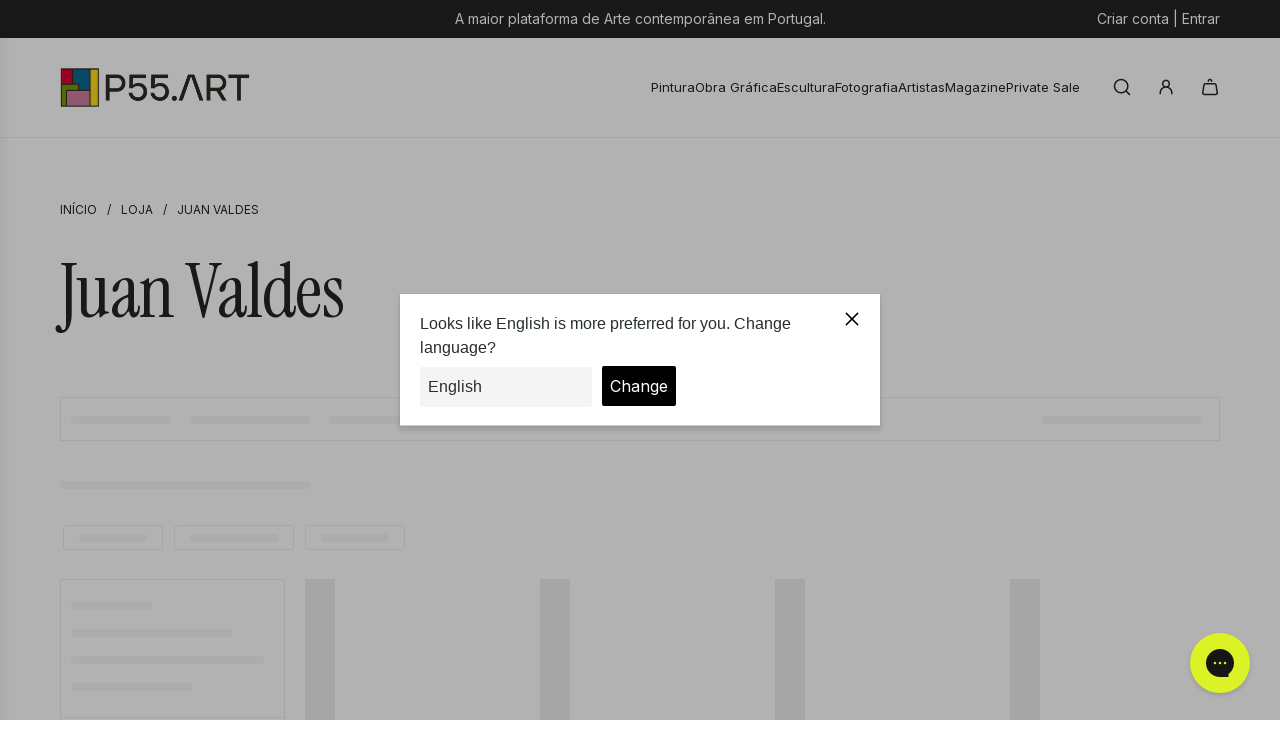

--- FILE ---
content_type: text/html; charset=utf-8
request_url: https://www.p55.art/collections/juan-valdes
body_size: 100101
content:
<!doctype html>
<html class="js" lang="pt-PT">
<head>  

  <!--  #####################
               JMPIS        
        2025-09-08: Private sale
        ##################### -->

  
  <!-- ##################### -->


  <!-- Basic page needs ================================================== -->
  <meta charset="utf-8"><meta http-equiv="X-UA-Compatible" content="IE=edge">



    <!--  #####################
                JMPIS        
        2025-09-08: Custom head section 
        ##################### -->
  
  <!-- jmpis.js -->
  <script src="//www.p55.art/cdn/shop/t/33/assets/jmpis.js?v=8782575251787917501757440594" defer></script>

  <!-- Font-awesome-->
  <link rel="stylesheet" href="https://cdnjs.cloudflare.com/ajax/libs/font-awesome/7.0.1/css/all.min.css"/>

  <!-- jQuery and Modernizr -->
  
  <script src="https://cdnjs.cloudflare.com/ajax/libs/jquery/3.7.1/jquery.min.js"></script>
    
  <script defer src="https://cdnjs.cloudflare.com/ajax/libs/modernizr/2.8.3/modernizr.min.js"></script>

  <!-- jQuery Modal-->
  <link href="https://cdnjs.cloudflare.com/ajax/libs/jquery-modal/0.9.2/jquery.modal.min.css" rel="stylesheet"/>
  <script defer src="https://cdnjs.cloudflare.com/ajax/libs/jquery-modal/0.9.2/jquery.modal.min.js"></script>  

  <!-- jQuery UI -->
  <link href="https://cdnjs.cloudflare.com/ajax/libs/jqueryui/1.14.1/themes/base/jquery-ui.min.css" rel="stylesheet"/>
  <script defer src="https://cdnjs.cloudflare.com/ajax/libs/jqueryui/1.14.1/jquery-ui.min.js"></script>

  <!-- Moment -->
  <script defer src="https://cdnjs.cloudflare.com/ajax/libs/moment.js/2.30.1/moment.min.js"></script>

  <!-- Bootstrap -->
  <link rel="stylesheet" href="https://cdnjs.cloudflare.com/ajax/libs/bootstrap/5.3.8/css/bootstrap.min.css"/>
  <script defer src="https://cdnjs.cloudflare.com/ajax/libs/bootstrap/5.3.8/js/bootstrap.min.js"></script>

  <!-- Bootstrap datepicker -->
  <link href="https://cdnjs.cloudflare.com/ajax/libs/bootstrap-datepicker/1.10.0/css/bootstrap-datepicker.min.css" rel="stylesheet"/>
  <script defer src="https://cdnjs.cloudflare.com/ajax/libs/bootstrap-datepicker/1.10.0/js/bootstrap-datepicker.min.js"></script>
  <script defer src="https://cdnjs.cloudflare.com/ajax/libs/bootstrap-datepicker/1.10.0/locales/bootstrap-datepicker.pt.min.js"></script>
  
  <!-- JMPIS Stylesheets -->
  <link href="//www.p55.art/cdn/shop/t/33/assets/jmpis.css?v=94671745000180322701757971203" rel="stylesheet" type="text/css" media="all" />
  <!-- JMPIS App Stylesheets -->
  <link href="//www.p55.art/cdn/shop/t/33/assets/jmpis-p55-app.css?v=112524014390174175931757344219" rel="stylesheet" type="text/css" media="all" />

  <!-- ##################### --><link rel="preconnect" href="https://fonts.shopifycdn.com" crossorigin><link href="//www.p55.art/cdn/shop/t/33/assets/swiper-bundle.min.css?v=127370101718424465871756377344" rel="stylesheet" type="text/css" media="all" />
  <link href="//www.p55.art/cdn/shop/t/33/assets/photoswipe.min.css?v=165459975419098386681756377343" rel="stylesheet" type="text/css" media="all" />
  <link href="//www.p55.art/cdn/shop/t/33/assets/theme.min.css?v=16721827849538280471756377344" rel="stylesheet" type="text/css" media="all" />
  <link href="//www.p55.art/cdn/shop/t/33/assets/custom.css?v=102493421877365237651756377343" rel="stylesheet" type="text/css" media="all" />

  
    <link rel="shortcut icon" href="//www.p55.art/cdn/shop/files/p55-favicon-16x16.jpg?crop=center&height=180&v=1635349398&width=180" type="image/png">
    <link rel="apple-touch-icon" sizes="180x180" href="//www.p55.art/cdn/shop/files/p55-favicon-16x16.jpg?crop=center&height=180&v=1635349398&width=180">
    <link rel="apple-touch-icon-precomposed" sizes="180x180" href="//www.p55.art/cdn/shop/files/p55-favicon-16x16.jpg?crop=center&height=180&v=1635349398&width=180">
    <link rel="icon" type="image/png" sizes="32x32" href="//www.p55.art/cdn/shop/files/p55-favicon-16x16.jpg?crop=center&height=32&v=1635349398&width=32">
    <link rel="icon" type="image/png" sizes="194x194" href="//www.p55.art/cdn/shop/files/p55-favicon-16x16.jpg?crop=center&height=194&v=1635349398&width=194">
    <link rel="icon" type="image/png" sizes="192x192" href="//www.p55.art/cdn/shop/files/p55-favicon-16x16.jpg?crop=center&height=192&v=1635349398&width=192">
    <link rel="icon" type="image/png" sizes="16x16" href="//www.p55.art/cdn/shop/files/p55-favicon-16x16.jpg?crop=center&height=16&v=1635349398&width=16">
  

    <link rel="preload" as="font" href="//www.p55.art/cdn/fonts/instrument_serif/instrumentserif_n4.1f296bfb073af186bc0a0abe7791aa71e0f0fd99.woff2" type="font/woff2" crossorigin>
    

    <link rel="preload" as="font" href="//www.p55.art/cdn/fonts/inter/inter_n4.b2a3f24c19b4de56e8871f609e73ca7f6d2e2bb9.woff2" type="font/woff2" crossorigin>
    
<!-- Title and description ================================================== -->
  

  <!-- Helpers ================================================== -->
  <!-- /snippets/social-meta-tags.liquid -->


<meta property="og:site_name" content="P55.ART">
<meta property="og:url" content="https://www.p55.art/collections/juan-valdes">
<meta property="og:title" content="Juan Valdes">
<meta property="og:type" content="product.group">
<meta property="og:description" content="Conheça a seleção de obras que a P55.ART reuniu para si de Juan Valdes. Envio com seguro de transporte incluído. Pague até 12 vezes.">

<meta property="og:image" content="http://www.p55.art/cdn/shop/files/p55art_buyartlikeanexpert.jpg?v=1727702771">
<meta property="og:image:alt" content="P55.ART">
<meta property="og:image:secure_url" content="https://www.p55.art/cdn/shop/files/p55art_buyartlikeanexpert.jpg?v=1727702771">


  <meta name="x:site" content="@https://twitter.com/artp55">

<meta name="x:card" content="summary_large_image">
<meta name="x:title" content="Juan Valdes">
<meta name="x:description" content="Conheça a seleção de obras que a P55.ART reuniu para si de Juan Valdes. Envio com seguro de transporte incluído. Pague até 12 vezes.">

  <link rel="canonical" href="https://www.p55.art/collections/juan-valdes"/>
  <meta name="viewport" content="width=device-width, initial-scale=1, shrink-to-fit=no">
  <meta name="theme-color" content="rgba(36 36 36 / 1.0)">

  <!-- CSS ================================================== -->
  <style>
/*============================================================================
  #Typography
==============================================================================*/






@font-face {
  font-family: "Instrument Serif";
  font-weight: 400;
  font-style: normal;
  font-display: swap;
  src: url("//www.p55.art/cdn/fonts/instrument_serif/instrumentserif_n4.1f296bfb073af186bc0a0abe7791aa71e0f0fd99.woff2") format("woff2"),
       url("//www.p55.art/cdn/fonts/instrument_serif/instrumentserif_n4.9c1bc0cbb666f794ccbef0784eef2fae0981ce72.woff") format("woff");
}

@font-face {
  font-family: Inter;
  font-weight: 400;
  font-style: normal;
  font-display: swap;
  src: url("//www.p55.art/cdn/fonts/inter/inter_n4.b2a3f24c19b4de56e8871f609e73ca7f6d2e2bb9.woff2") format("woff2"),
       url("//www.p55.art/cdn/fonts/inter/inter_n4.af8052d517e0c9ffac7b814872cecc27ae1fa132.woff") format("woff");
}




  @font-face {
  font-family: Inter;
  font-weight: 700;
  font-style: normal;
  font-display: swap;
  src: url("//www.p55.art/cdn/fonts/inter/inter_n7.02711e6b374660cfc7915d1afc1c204e633421e4.woff2") format("woff2"),
       url("//www.p55.art/cdn/fonts/inter/inter_n7.6dab87426f6b8813070abd79972ceaf2f8d3b012.woff") format("woff");
}




  @font-face {
  font-family: Inter;
  font-weight: 400;
  font-style: italic;
  font-display: swap;
  src: url("//www.p55.art/cdn/fonts/inter/inter_i4.feae1981dda792ab80d117249d9c7e0f1017e5b3.woff2") format("woff2"),
       url("//www.p55.art/cdn/fonts/inter/inter_i4.62773b7113d5e5f02c71486623cf828884c85c6e.woff") format("woff");
}




  @font-face {
  font-family: Inter;
  font-weight: 700;
  font-style: italic;
  font-display: swap;
  src: url("//www.p55.art/cdn/fonts/inter/inter_i7.b377bcd4cc0f160622a22d638ae7e2cd9b86ea4c.woff2") format("woff2"),
       url("//www.p55.art/cdn/fonts/inter/inter_i7.7c69a6a34e3bb44fcf6f975857e13b9a9b25beb4.woff") format("woff");
}









/*============================================================================
  #General Variables
==============================================================================*/

:root {

  --font-weight-normal: 400;
  --font-weight-bold: 700;
  --font-weight-header-bold: 700;

  --header-font-stack: "Instrument Serif", serif;
  --header-font-weight: 400;
  --header-font-style: normal;
  --header-text-size: 60;
  --header-text-size-px: 60px;
  --header-mobile-text-size-px: 22px;

  --header-font-case: uppercase;
  --header-font-size: 13;
  --header-font-size-px: 13px;

  --heading-spacing: -0.01em;
  --heading-line-height: 1.2;
  --heading-font-case: normal;
  --heading-font-stack: FontDrop;

  --body-font-stack: Inter, sans-serif;
  --body-font-weight: 400;
  --body-font-style: normal;

  --button-font-stack: Inter, sans-serif;
  --button-font-weight: 400;
  --button-font-style: normal;

  --label-font-stack: Inter, sans-serif;
  --label-font-weight: 400;
  --label-font-style: normal;
  --label-font-case: uppercase;
  --label-spacing: 0px;

  --navigation-font-stack: Inter, sans-serif;
  --navigation-font-weight: 400;
  --navigation-font-style: normal;
  --navigation-font-letter-spacing: 0px;

  --base-font-size-int: 14;
  --base-font-size: 14px;

  --body-font-size-12-to-em: 0.86em;
  --body-font-size-16-to-em: 1.14em;
  --body-font-size-22-to-em: 1.57em;
  --body-font-size-28-to-em: 2.0em;
  --body-font-size-36-to-em: 2.57em;

  /* Heading Sizes */

  
  --h1-size: 75px;
  --h2-size: 60px;
  --h3-size: 53px;
  --h4-size: 45px;
  --h5-size: 38px;
  --h6-size: 30px;

  --sale-badge-color: rgba(227 6 19 / 1.0);
  --sold-out-badge-color: rgba(51 51 51 / 1.0);
  --custom-badge-color: rgba(212 127 166 / 1.0);
  --preorder-badge-color: rgba(122 140 42 / 1.0);
  --countdown-badge-color: rgba(255 211 0 / 1.0);
  --badge-font-color: rgba(255 255 255 / 1.0);

  --primary-btn-text-color: rgba(255 255 255 / 1.0);
  --primary-btn-text-color-opacity50: color-mix(in srgb, var(--primary-btn-text-color), transparent 50%);
  --primary-btn-bg-color: rgba(36 36 36 / 1.0);
  --primary-btn-bg-color-opacity50: color-mix(in srgb, var(--primary-btn-bg-color), transparent 50%);

  --button-text-case: uppercase;
  --button-font-size: 14;
  --button-font-size-px: 14px;
  --button-text-spacing-px: 1px;

  
    --text-line-clamp: 1;
  

  

  --text-color: rgba(36 36 36 / 1.0);
  --text-color-transparent05: color-mix(in srgb, var(--text-color), transparent 95%);
  --text-color-transparent10: color-mix(in srgb, var(--text-color), transparent 90%);
  --text-color-transparent15: color-mix(in srgb, var(--text-color), transparent 85%);
  --text-color-transparent25: color-mix(in srgb, var(--text-color), transparent 75%);
  --text-color-transparent30: color-mix(in srgb, var(--text-color), transparent 70%);
  --text-color-transparent40: color-mix(in srgb, var(--text-color), transparent 60%);
  --text-color-transparent50: color-mix(in srgb, var(--text-color), transparent 50%);
  --text-color-transparent5: color-mix(in srgb, var(--text-color), transparent 50%);
  --text-color-transparent6: color-mix(in srgb, var(--text-color), transparent 40%);
  --text-color-transparent7: color-mix(in srgb, var(--text-color), transparent 30%);
  --text-color-transparent8: color-mix(in srgb, var(--text-color), transparent 20%);

  
    --heading-xl-font-size: 28px;
    --heading-l-font-size: 22px;
    --subheading-font-size: 20px;
  

  
    --small-body-font-size: 12px;
  

  --link-color: rgba(36 36 36 / 1.0);
  --on-sale-color: rgba(227 6 19 / 1.0);

  --body-color: rgba(255 255 255 / 1.0);
  --body-color-darken10: #e6e6e6;
  --body-color-transparent00: color-mix(in srgb, var(--body-color), transparent 100%);
  --body-color-transparent40: color-mix(in srgb, var(--body-color), transparent 60%);
  --body-color-transparent50: color-mix(in srgb, var(--body-color), transparent 50%);
  --body-color-transparent90: color-mix(in srgb, var(--body-color), transparent 10%);

  --body-overlay-color: color-mix(in srgb, var(--body-color-darken10), transparent 30%);

  --body-secondary-color: rgba(245 245 245 / 1.0);
  --body-secondary-color-transparent00: color-mix(in srgb, var(--body-secondary-color), transparent 100%);
  --body-secondary-color-darken05: color-mix(in srgb, var(--body-secondary-color), transparent 95%);

  --color-primary-background: #ffffff;
  --color-primary-background-rgb: 255, 255, 255;
  --color-secondary-background: rgba(245 245 245 / 1.0);

  --border-color: rgba(36, 36, 36, 0.25);
  --link-border-color: color-mix(in srgb, var(--link-color), transparent 50%);
  --border-color-darken10: #0a0a0a;
  --view-in-space-button-background: #f2f2f2;

  --header-color: rgba(255 255 255 / 1.0);
  --header-color-darken5-filter: #f2f2f2;
  --header-color-darken5: color-mix(in srgb, var(--header-color-darken5-filter), transparent 0%);

  --header-border-color: rgba(238 238 238 / 1.0);

  --announcement-text-size: 14px;
  --announcement-text-spacing: 0px;

  --logo-font-size: 18px;

  --overlay-header-text-color: rgba(255 255 255 / 1.0);
  --nav-text-color: rgba(36 36 36 / 1.0);
  --nav-text-color-transparent5: color-mix(in srgb, var(--nav-text-color), transparent 95%);
  --nav-text-color-transparent10: color-mix(in srgb, var(--nav-text-color), transparent 90%);
  --nav-text-color-transparent30: color-mix(in srgb, var(--nav-text-color), transparent 70%);
  --nav-text-color-transparent50: color-mix(in srgb, var(--nav-text-color), transparent 50%);

  --nav-text-hover: rgba(89 89 89 / 1.0);

  --color-scheme-light-background: rgba(248 248 248 / 1.0);
  --color-scheme-light-background-transparent40: color-mix(in srgb, var(--color-scheme-light-background), transparent 60%);
  --color-scheme-light-background-transparent50: color-mix(in srgb, var(--color-scheme-light-background), transparent 50%);
  --color-scheme-light-background-rgb: 248, 248, 248;

  --color-scheme-light-text: rgba(36 36 36 / 1.0);
  --color-scheme-light-text-transparent10: color-mix(in srgb, var(--color-scheme-light-text), transparent 90%);
  --color-scheme-light-text-transparent25: color-mix(in srgb, var(--color-scheme-light-text), transparent 75%);
  --color-scheme-light-text-transparent40: color-mix(in srgb, var(--color-scheme-light-text), transparent 60%);
  --color-scheme-light-text-transparent50: color-mix(in srgb, var(--color-scheme-light-text), transparent 50%);
  --color-scheme-light-text-transparent60: color-mix(in srgb, var(--color-scheme-light-text), transparent 40%);
  --color-scheme-light-text-transparent80: color-mix(in srgb, var(--color-scheme-light-text), transparent 20%);

  --color-scheme-feature-background: rgba(0 98 152 / 1.0);
  --color-scheme-feature-background-transparent40: color-mix(in srgb, var(--color-scheme-feature-background), transparent 60%);
  --color-scheme-feature-background-transparent50: color-mix(in srgb, var(--color-scheme-feature-background), transparent 50%);
  --color-scheme-feature-background-rgb: 0, 98, 152;

  --color-scheme-feature-text: rgba(255 255 255 / 1.0);
  --color-scheme-feature-text-transparent10: color-mix(in srgb, var(--color-scheme-feature-text), transparent 90%);
  --color-scheme-feature-text-transparent25: color-mix(in srgb, var(--color-scheme-feature-text), transparent 75%);
  --color-scheme-feature-text-transparent40: color-mix(in srgb, var(--color-scheme-feature-text), transparent 60%);
  --color-scheme-feature-text-transparent50: color-mix(in srgb, var(--color-scheme-feature-text), transparent 50%);
  --color-scheme-feature-text-transparent60: color-mix(in srgb, var(--color-scheme-feature-text), transparent 40%);
  --color-scheme-feature-text-transparent80: color-mix(in srgb, var(--color-scheme-feature-text), transparent 20%);

  --homepage-sections-accent-secondary-color-transparent60: color-mix(in srgb, var(--color-scheme-feature-text), transparent 40%);

  --color-scheme-dark-background: rgba(51 51 51 / 1.0);
  --color-scheme-dark-background-transparent40: color-mix(in srgb, var(--color-scheme-dark-background), transparent 60%);
  --color-scheme-dark-background-transparent50: color-mix(in srgb, var(--color-scheme-dark-background), transparent 50%);
  --color-scheme-dark-background-rgb: 51, 51, 51;

  --color-scheme-dark-text: rgba(255 255 255 / 1.0);
  --color-scheme-dark-text-transparent10: color-mix(in srgb, var(--color-scheme-dark-text), transparent 90%);
  --color-scheme-dark-text-transparent25: color-mix(in srgb, var(--color-scheme-dark-text), transparent 75%);
  --color-scheme-dark-text-transparent40: color-mix(in srgb, var(--color-scheme-dark-text), transparent 60%);
  --color-scheme-dark-text-transparent50: color-mix(in srgb, var(--color-scheme-dark-text), transparent 50%);
  --color-scheme-dark-text-transparent60: color-mix(in srgb, var(--color-scheme-dark-text), transparent 40%);
  --color-scheme-dark-text-transparent80: color-mix(in srgb, var(--color-scheme-dark-text), transparent 20%);

  --filter-bg-color: rgba(36, 36, 36, 0.1);

  --menu-drawer-color: rgba(255 255 255 / 1.0);
  --menu-drawer-text-color: rgba(30 30 30 / 1.0);
  --menu-drawer-text-color-transparent10: color-mix(in srgb, var(--menu-drawer-text-color), transparent 90%);
  --menu-drawer-text-color-transparent30: color-mix(in srgb, var(--menu-drawer-text-color), transparent 70%);
  --menu-drawer-border-color: color-mix(in srgb, var(--menu-drawer-text-color), transparent 75%);
  --menu-drawer-text-hover-color: rgba(159 159 159 / 1.0);

  --cart-drawer-color: rgba(237 236 235 / 1.0);
  --cart-drawer-color-transparent50: color-mix(in srgb, var(--cart-drawer-color), transparent 50%);
  --cart-drawer-text-color: rgba(51 51 51 / 1.0);
  --cart-drawer-text-color-transparent10: color-mix(in srgb, var(--cart-drawer-text-color), transparent 90%);
  --cart-drawer-text-color-transparent25: color-mix(in srgb, var(--cart-drawer-text-color), transparent 75%);
  --cart-drawer-text-color-transparent40: color-mix(in srgb, var(--cart-drawer-text-color), transparent 60%);
  --cart-drawer-text-color-transparent50: color-mix(in srgb, var(--cart-drawer-text-color), transparent 50%);
  --cart-drawer-text-color-transparent70: color-mix(in srgb, var(--cart-drawer-text-color), transparent 30%);
  --cart-drawer-border-color: color-mix(in srgb, var(--cart-drawer-text-color), transparent 75%);

  --success-color: #28a745;
  --error-color: #DC3545;
  --warning-color: #EB9247;

  /* Shop Pay Installments variables */
  --color-body: rgba(245 245 245 / 1.0);
  --color-bg: rgba(245 245 245 / 1.0);

  /* Checkbox */
  --checkbox-size: 16px;
  --inline-icon-size: 16px;
  --line-height-base: 1.6;

  /* Grid spacing */
  --grid-spacing: 40px;
  
    --grid-spacing-tight: 10px;
    --grid-spacing-loose: 40px;
  

  /* Border radius */
  --block-border-radius: 0;
  --input-border-radius: 0;
  --thumbnail-border-radius: 0;
  --badge-border-radius: 0;
  

  --swatch-border-radius: 0;
  
}
</style>

  <style data-shopify>
    *,
    *::before,
    *::after { box-sizing: inherit; }
    html {
      box-sizing: border-box;
      background-color: var(--body-color);
      height: 100%;
      margin: 0;
    }
    body {
      background-color: var(--body-color);
      min-height: 100%;
      margin: 0;
      display: grid;
      grid-template-rows: auto auto 1fr auto;
      grid-template-columns: 100%;
      overflow-x: hidden;
    }
    .sr-only {
      position: absolute; width: 1px; height: 1px; padding: 0; margin: -1px;
      overflow: hidden; clip: rect(0, 0, 0, 0); border: 0;
    }
    .sr-only-focusable:active, .sr-only-focusable:focus {
      position: static; width: auto; height: auto; margin: 0; overflow: visible; clip: auto;
    }
  </style>

  <!-- Header hook for plugins ================================================== -->
  <script>window.performance && window.performance.mark && window.performance.mark('shopify.content_for_header.start');</script><meta id="shopify-digital-wallet" name="shopify-digital-wallet" content="/9385410645/digital_wallets/dialog">
<meta name="shopify-checkout-api-token" content="349bff2aab7b773e1473f87a5a83b57f">
<meta id="in-context-paypal-metadata" data-shop-id="9385410645" data-venmo-supported="false" data-environment="production" data-locale="en_US" data-paypal-v4="true" data-currency="EUR">
<link rel="alternate" type="application/atom+xml" title="Feed" href="/collections/juan-valdes.atom" />
<link rel="alternate" hreflang="x-default" href="https://www.p55.art/collections/juan-valdes">
<link rel="alternate" hreflang="pt" href="https://www.p55.art/collections/juan-valdes">
<link rel="alternate" hreflang="de" href="https://www.p55.art/de/collections/juan-valdes">
<link rel="alternate" hreflang="es" href="https://www.p55.art/es/collections/juan-valdes">
<link rel="alternate" hreflang="en" href="https://www.p55.art/en/collections/juan-valdes">
<link rel="alternate" type="application/json+oembed" href="https://www.p55.art/collections/juan-valdes.oembed">
<script async="async" src="/checkouts/internal/preloads.js?locale=pt-PT"></script>
<script id="shopify-features" type="application/json">{"accessToken":"349bff2aab7b773e1473f87a5a83b57f","betas":["rich-media-storefront-analytics"],"domain":"www.p55.art","predictiveSearch":true,"shopId":9385410645,"locale":"pt-pt"}</script>
<script>var Shopify = Shopify || {};
Shopify.shop = "p55-art-auctions.myshopify.com";
Shopify.locale = "pt-PT";
Shopify.currency = {"active":"EUR","rate":"1.0"};
Shopify.country = "PT";
Shopify.theme = {"name":"Flow","id":184106713415,"schema_name":"Flow","schema_version":"41.0.1","theme_store_id":801,"role":"main"};
Shopify.theme.handle = "null";
Shopify.theme.style = {"id":null,"handle":null};
Shopify.cdnHost = "www.p55.art/cdn";
Shopify.routes = Shopify.routes || {};
Shopify.routes.root = "/";</script>
<script type="module">!function(o){(o.Shopify=o.Shopify||{}).modules=!0}(window);</script>
<script>!function(o){function n(){var o=[];function n(){o.push(Array.prototype.slice.apply(arguments))}return n.q=o,n}var t=o.Shopify=o.Shopify||{};t.loadFeatures=n(),t.autoloadFeatures=n()}(window);</script>
<script id="shop-js-analytics" type="application/json">{"pageType":"collection"}</script>
<script defer="defer" async type="module" src="//www.p55.art/cdn/shopifycloud/shop-js/modules/v2/client.init-shop-cart-sync_KRj3F0UO.pt-PT.esm.js"></script>
<script defer="defer" async type="module" src="//www.p55.art/cdn/shopifycloud/shop-js/modules/v2/chunk.common_Cn2JqjVl.esm.js"></script>
<script type="module">
  await import("//www.p55.art/cdn/shopifycloud/shop-js/modules/v2/client.init-shop-cart-sync_KRj3F0UO.pt-PT.esm.js");
await import("//www.p55.art/cdn/shopifycloud/shop-js/modules/v2/chunk.common_Cn2JqjVl.esm.js");

  window.Shopify.SignInWithShop?.initShopCartSync?.({"fedCMEnabled":true,"windoidEnabled":true});

</script>
<script>(function() {
  var isLoaded = false;
  function asyncLoad() {
    if (isLoaded) return;
    isLoaded = true;
    var urls = ["https:\/\/sp-seller.webkul.com\/js\/seller_profile_tag.js?shop=p55-art-auctions.myshopify.com","https:\/\/sp-seller.webkul.com\/js\/wk_nk_c2c_js.js?shop=p55-art-auctions.myshopify.com","https:\/\/sp-auction.webkul.com\/js\/wk_shopify_auction.js?shop=p55-art-auctions.myshopify.com","https:\/\/sp-auction.webkul.com\/js\/wk_auction_category.js?shop=p55-art-auctions.myshopify.com","https:\/\/formbuilder.hulkapps.com\/skeletopapp.js?shop=p55-art-auctions.myshopify.com","https:\/\/app.pictureit.co\/js\/SzRYOnGADl3jVZyjki3WWnSd\/load.js?shop=p55-art-auctions.myshopify.com","https:\/\/ecommplugins-scripts.trustpilot.com\/v2.1\/js\/header.min.js?settings=eyJrZXkiOiI0b3U0RWFyNkRod1dHS1NIIiwicyI6Im5vbmUifQ==\u0026v=2.5\u0026shop=p55-art-auctions.myshopify.com","https:\/\/ecommplugins-trustboxsettings.trustpilot.com\/p55-art-auctions.myshopify.com.js?settings=1724176724978\u0026shop=p55-art-auctions.myshopify.com","https:\/\/widget.trustpilot.com\/bootstrap\/v5\/tp.widget.sync.bootstrap.min.js?shop=p55-art-auctions.myshopify.com","https:\/\/d1hcrjcdtouu7e.cloudfront.net\/js\/gdpr_cookie_consent.min.js?shop=p55-art-auctions.myshopify.com","https:\/\/cdn.instantbrandpage.lowfruitsolutions.com\/a714b2117c9d0c6be3406e657b637a60\/featured-slider-35eb460fa8c7439c19ede1901ffc41f3.js?shop=p55-art-auctions.myshopify.com","https:\/\/cdn.instantbrandpage.lowfruitsolutions.com\/a714b2117c9d0c6be3406e657b637a60\/brand-page-7bbe7c8eca4dff40a67179230b242025.js?shop=p55-art-auctions.myshopify.com","https:\/\/config.gorgias.chat\/bundle-loader\/01GYCCXR514RNZQA1MPGV1JSAB?source=shopify1click\u0026shop=p55-art-auctions.myshopify.com","https:\/\/searchanise-ef84.kxcdn.com\/widgets\/shopify\/init.js?a=7K3j1a1K2j\u0026shop=p55-art-auctions.myshopify.com"];
    for (var i = 0; i < urls.length; i++) {
      var s = document.createElement('script');
      s.type = 'text/javascript';
      s.async = true;
      s.src = urls[i];
      var x = document.getElementsByTagName('script')[0];
      x.parentNode.insertBefore(s, x);
    }
  };
  if(window.attachEvent) {
    window.attachEvent('onload', asyncLoad);
  } else {
    window.addEventListener('load', asyncLoad, false);
  }
})();</script>
<script id="__st">var __st={"a":9385410645,"offset":0,"reqid":"93de80a8-c668-4ddd-ae2f-db1c7c880fcf-1768923205","pageurl":"www.p55.art\/collections\/juan-valdes","u":"eb32a7eeade7","p":"collection","rtyp":"collection","rid":610035499335};</script>
<script>window.ShopifyPaypalV4VisibilityTracking = true;</script>
<script id="captcha-bootstrap">!function(){'use strict';const t='contact',e='account',n='new_comment',o=[[t,t],['blogs',n],['comments',n],[t,'customer']],c=[[e,'customer_login'],[e,'guest_login'],[e,'recover_customer_password'],[e,'create_customer']],r=t=>t.map((([t,e])=>`form[action*='/${t}']:not([data-nocaptcha='true']) input[name='form_type'][value='${e}']`)).join(','),a=t=>()=>t?[...document.querySelectorAll(t)].map((t=>t.form)):[];function s(){const t=[...o],e=r(t);return a(e)}const i='password',u='form_key',d=['recaptcha-v3-token','g-recaptcha-response','h-captcha-response',i],f=()=>{try{return window.sessionStorage}catch{return}},m='__shopify_v',_=t=>t.elements[u];function p(t,e,n=!1){try{const o=window.sessionStorage,c=JSON.parse(o.getItem(e)),{data:r}=function(t){const{data:e,action:n}=t;return t[m]||n?{data:e,action:n}:{data:t,action:n}}(c);for(const[e,n]of Object.entries(r))t.elements[e]&&(t.elements[e].value=n);n&&o.removeItem(e)}catch(o){console.error('form repopulation failed',{error:o})}}const l='form_type',E='cptcha';function T(t){t.dataset[E]=!0}const w=window,h=w.document,L='Shopify',v='ce_forms',y='captcha';let A=!1;((t,e)=>{const n=(g='f06e6c50-85a8-45c8-87d0-21a2b65856fe',I='https://cdn.shopify.com/shopifycloud/storefront-forms-hcaptcha/ce_storefront_forms_captcha_hcaptcha.v1.5.2.iife.js',D={infoText:'Protegido por hCaptcha',privacyText:'Privacidade',termsText:'Termos'},(t,e,n)=>{const o=w[L][v],c=o.bindForm;if(c)return c(t,g,e,D).then(n);var r;o.q.push([[t,g,e,D],n]),r=I,A||(h.body.append(Object.assign(h.createElement('script'),{id:'captcha-provider',async:!0,src:r})),A=!0)});var g,I,D;w[L]=w[L]||{},w[L][v]=w[L][v]||{},w[L][v].q=[],w[L][y]=w[L][y]||{},w[L][y].protect=function(t,e){n(t,void 0,e),T(t)},Object.freeze(w[L][y]),function(t,e,n,w,h,L){const[v,y,A,g]=function(t,e,n){const i=e?o:[],u=t?c:[],d=[...i,...u],f=r(d),m=r(i),_=r(d.filter((([t,e])=>n.includes(e))));return[a(f),a(m),a(_),s()]}(w,h,L),I=t=>{const e=t.target;return e instanceof HTMLFormElement?e:e&&e.form},D=t=>v().includes(t);t.addEventListener('submit',(t=>{const e=I(t);if(!e)return;const n=D(e)&&!e.dataset.hcaptchaBound&&!e.dataset.recaptchaBound,o=_(e),c=g().includes(e)&&(!o||!o.value);(n||c)&&t.preventDefault(),c&&!n&&(function(t){try{if(!f())return;!function(t){const e=f();if(!e)return;const n=_(t);if(!n)return;const o=n.value;o&&e.removeItem(o)}(t);const e=Array.from(Array(32),(()=>Math.random().toString(36)[2])).join('');!function(t,e){_(t)||t.append(Object.assign(document.createElement('input'),{type:'hidden',name:u})),t.elements[u].value=e}(t,e),function(t,e){const n=f();if(!n)return;const o=[...t.querySelectorAll(`input[type='${i}']`)].map((({name:t})=>t)),c=[...d,...o],r={};for(const[a,s]of new FormData(t).entries())c.includes(a)||(r[a]=s);n.setItem(e,JSON.stringify({[m]:1,action:t.action,data:r}))}(t,e)}catch(e){console.error('failed to persist form',e)}}(e),e.submit())}));const S=(t,e)=>{t&&!t.dataset[E]&&(n(t,e.some((e=>e===t))),T(t))};for(const o of['focusin','change'])t.addEventListener(o,(t=>{const e=I(t);D(e)&&S(e,y())}));const B=e.get('form_key'),M=e.get(l),P=B&&M;t.addEventListener('DOMContentLoaded',(()=>{const t=y();if(P)for(const e of t)e.elements[l].value===M&&p(e,B);[...new Set([...A(),...v().filter((t=>'true'===t.dataset.shopifyCaptcha))])].forEach((e=>S(e,t)))}))}(h,new URLSearchParams(w.location.search),n,t,e,['guest_login'])})(!0,!0)}();</script>
<script integrity="sha256-4kQ18oKyAcykRKYeNunJcIwy7WH5gtpwJnB7kiuLZ1E=" data-source-attribution="shopify.loadfeatures" defer="defer" src="//www.p55.art/cdn/shopifycloud/storefront/assets/storefront/load_feature-a0a9edcb.js" crossorigin="anonymous"></script>
<script data-source-attribution="shopify.dynamic_checkout.dynamic.init">var Shopify=Shopify||{};Shopify.PaymentButton=Shopify.PaymentButton||{isStorefrontPortableWallets:!0,init:function(){window.Shopify.PaymentButton.init=function(){};var t=document.createElement("script");t.src="https://www.p55.art/cdn/shopifycloud/portable-wallets/latest/portable-wallets.pt-pt.js",t.type="module",document.head.appendChild(t)}};
</script>
<script data-source-attribution="shopify.dynamic_checkout.buyer_consent">
  function portableWalletsHideBuyerConsent(e){var t=document.getElementById("shopify-buyer-consent"),n=document.getElementById("shopify-subscription-policy-button");t&&n&&(t.classList.add("hidden"),t.setAttribute("aria-hidden","true"),n.removeEventListener("click",e))}function portableWalletsShowBuyerConsent(e){var t=document.getElementById("shopify-buyer-consent"),n=document.getElementById("shopify-subscription-policy-button");t&&n&&(t.classList.remove("hidden"),t.removeAttribute("aria-hidden"),n.addEventListener("click",e))}window.Shopify?.PaymentButton&&(window.Shopify.PaymentButton.hideBuyerConsent=portableWalletsHideBuyerConsent,window.Shopify.PaymentButton.showBuyerConsent=portableWalletsShowBuyerConsent);
</script>
<script data-source-attribution="shopify.dynamic_checkout.cart.bootstrap">document.addEventListener("DOMContentLoaded",(function(){function t(){return document.querySelector("shopify-accelerated-checkout-cart, shopify-accelerated-checkout")}if(t())Shopify.PaymentButton.init();else{new MutationObserver((function(e,n){t()&&(Shopify.PaymentButton.init(),n.disconnect())})).observe(document.body,{childList:!0,subtree:!0})}}));
</script>
<link id="shopify-accelerated-checkout-styles" rel="stylesheet" media="screen" href="https://www.p55.art/cdn/shopifycloud/portable-wallets/latest/accelerated-checkout-backwards-compat.css" crossorigin="anonymous">
<style id="shopify-accelerated-checkout-cart">
        #shopify-buyer-consent {
  margin-top: 1em;
  display: inline-block;
  width: 100%;
}

#shopify-buyer-consent.hidden {
  display: none;
}

#shopify-subscription-policy-button {
  background: none;
  border: none;
  padding: 0;
  text-decoration: underline;
  font-size: inherit;
  cursor: pointer;
}

#shopify-subscription-policy-button::before {
  box-shadow: none;
}

      </style>

<script>window.performance && window.performance.mark && window.performance.mark('shopify.content_for_header.end');</script>

  <script defer src="//www.p55.art/cdn/shop/t/33/assets/eventBus.js?v=100401504747444416941756377343"></script>

  <script type="text/javascript">
    window.wetheme = {
      name: 'Flow',
      webcomponentRegistry: {
        registry: {},
        checkScriptLoaded: function(key){ return !!window.wetheme.webcomponentRegistry.registry[key]; },
        register: function(reg){ if(!window.wetheme.webcomponentRegistry.registry[reg.key]){ window.wetheme.webcomponentRegistry.registry[reg.key] = reg; } }
      }
    };
  </script>

  

  



<!-- BEGIN app block: shopify://apps/consentmo-gdpr/blocks/gdpr_cookie_consent/4fbe573f-a377-4fea-9801-3ee0858cae41 -->


<!-- END app block --><!-- BEGIN app block: shopify://apps/pagefly-page-builder/blocks/app-embed/83e179f7-59a0-4589-8c66-c0dddf959200 -->

<!-- BEGIN app snippet: pagefly-cro-ab-testing-main -->







<script>
  ;(function () {
    const url = new URL(window.location)
    const viewParam = url.searchParams.get('view')
    if (viewParam && viewParam.includes('variant-pf-')) {
      url.searchParams.set('pf_v', viewParam)
      url.searchParams.delete('view')
      window.history.replaceState({}, '', url)
    }
  })()
</script>



<script type='module'>
  
  window.PAGEFLY_CRO = window.PAGEFLY_CRO || {}

  window.PAGEFLY_CRO['data_debug'] = {
    original_template_suffix: "all_collections",
    allow_ab_test: false,
    ab_test_start_time: 0,
    ab_test_end_time: 0,
    today_date_time: 1768923205000,
  }
  window.PAGEFLY_CRO['GA4'] = { enabled: false}
</script>

<!-- END app snippet -->








  <script src='https://cdn.shopify.com/extensions/019bb4f9-aed6-78a3-be91-e9d44663e6bf/pagefly-page-builder-215/assets/pagefly-helper.js' defer='defer'></script>

  <script src='https://cdn.shopify.com/extensions/019bb4f9-aed6-78a3-be91-e9d44663e6bf/pagefly-page-builder-215/assets/pagefly-general-helper.js' defer='defer'></script>

  <script src='https://cdn.shopify.com/extensions/019bb4f9-aed6-78a3-be91-e9d44663e6bf/pagefly-page-builder-215/assets/pagefly-snap-slider.js' defer='defer'></script>

  <script src='https://cdn.shopify.com/extensions/019bb4f9-aed6-78a3-be91-e9d44663e6bf/pagefly-page-builder-215/assets/pagefly-slideshow-v3.js' defer='defer'></script>

  <script src='https://cdn.shopify.com/extensions/019bb4f9-aed6-78a3-be91-e9d44663e6bf/pagefly-page-builder-215/assets/pagefly-slideshow-v4.js' defer='defer'></script>

  <script src='https://cdn.shopify.com/extensions/019bb4f9-aed6-78a3-be91-e9d44663e6bf/pagefly-page-builder-215/assets/pagefly-glider.js' defer='defer'></script>

  <script src='https://cdn.shopify.com/extensions/019bb4f9-aed6-78a3-be91-e9d44663e6bf/pagefly-page-builder-215/assets/pagefly-slideshow-v1-v2.js' defer='defer'></script>

  <script src='https://cdn.shopify.com/extensions/019bb4f9-aed6-78a3-be91-e9d44663e6bf/pagefly-page-builder-215/assets/pagefly-product-media.js' defer='defer'></script>

  <script src='https://cdn.shopify.com/extensions/019bb4f9-aed6-78a3-be91-e9d44663e6bf/pagefly-page-builder-215/assets/pagefly-product.js' defer='defer'></script>


<script id='pagefly-helper-data' type='application/json'>
  {
    "page_optimization": {
      "assets_prefetching": false
    },
    "elements_asset_mapper": {
      "Accordion": "https://cdn.shopify.com/extensions/019bb4f9-aed6-78a3-be91-e9d44663e6bf/pagefly-page-builder-215/assets/pagefly-accordion.js",
      "Accordion3": "https://cdn.shopify.com/extensions/019bb4f9-aed6-78a3-be91-e9d44663e6bf/pagefly-page-builder-215/assets/pagefly-accordion3.js",
      "CountDown": "https://cdn.shopify.com/extensions/019bb4f9-aed6-78a3-be91-e9d44663e6bf/pagefly-page-builder-215/assets/pagefly-countdown.js",
      "GMap1": "https://cdn.shopify.com/extensions/019bb4f9-aed6-78a3-be91-e9d44663e6bf/pagefly-page-builder-215/assets/pagefly-gmap.js",
      "GMap2": "https://cdn.shopify.com/extensions/019bb4f9-aed6-78a3-be91-e9d44663e6bf/pagefly-page-builder-215/assets/pagefly-gmap.js",
      "GMapBasicV2": "https://cdn.shopify.com/extensions/019bb4f9-aed6-78a3-be91-e9d44663e6bf/pagefly-page-builder-215/assets/pagefly-gmap.js",
      "GMapAdvancedV2": "https://cdn.shopify.com/extensions/019bb4f9-aed6-78a3-be91-e9d44663e6bf/pagefly-page-builder-215/assets/pagefly-gmap.js",
      "HTML.Video": "https://cdn.shopify.com/extensions/019bb4f9-aed6-78a3-be91-e9d44663e6bf/pagefly-page-builder-215/assets/pagefly-htmlvideo.js",
      "HTML.Video2": "https://cdn.shopify.com/extensions/019bb4f9-aed6-78a3-be91-e9d44663e6bf/pagefly-page-builder-215/assets/pagefly-htmlvideo2.js",
      "HTML.Video3": "https://cdn.shopify.com/extensions/019bb4f9-aed6-78a3-be91-e9d44663e6bf/pagefly-page-builder-215/assets/pagefly-htmlvideo2.js",
      "BackgroundVideo": "https://cdn.shopify.com/extensions/019bb4f9-aed6-78a3-be91-e9d44663e6bf/pagefly-page-builder-215/assets/pagefly-htmlvideo2.js",
      "Instagram": "https://cdn.shopify.com/extensions/019bb4f9-aed6-78a3-be91-e9d44663e6bf/pagefly-page-builder-215/assets/pagefly-instagram.js",
      "Instagram2": "https://cdn.shopify.com/extensions/019bb4f9-aed6-78a3-be91-e9d44663e6bf/pagefly-page-builder-215/assets/pagefly-instagram.js",
      "Insta3": "https://cdn.shopify.com/extensions/019bb4f9-aed6-78a3-be91-e9d44663e6bf/pagefly-page-builder-215/assets/pagefly-instagram3.js",
      "Tabs": "https://cdn.shopify.com/extensions/019bb4f9-aed6-78a3-be91-e9d44663e6bf/pagefly-page-builder-215/assets/pagefly-tab.js",
      "Tabs3": "https://cdn.shopify.com/extensions/019bb4f9-aed6-78a3-be91-e9d44663e6bf/pagefly-page-builder-215/assets/pagefly-tab3.js",
      "ProductBox": "https://cdn.shopify.com/extensions/019bb4f9-aed6-78a3-be91-e9d44663e6bf/pagefly-page-builder-215/assets/pagefly-cart.js",
      "FBPageBox2": "https://cdn.shopify.com/extensions/019bb4f9-aed6-78a3-be91-e9d44663e6bf/pagefly-page-builder-215/assets/pagefly-facebook.js",
      "FBLikeButton2": "https://cdn.shopify.com/extensions/019bb4f9-aed6-78a3-be91-e9d44663e6bf/pagefly-page-builder-215/assets/pagefly-facebook.js",
      "TwitterFeed2": "https://cdn.shopify.com/extensions/019bb4f9-aed6-78a3-be91-e9d44663e6bf/pagefly-page-builder-215/assets/pagefly-twitter.js",
      "Paragraph4": "https://cdn.shopify.com/extensions/019bb4f9-aed6-78a3-be91-e9d44663e6bf/pagefly-page-builder-215/assets/pagefly-paragraph4.js",

      "AliReviews": "https://cdn.shopify.com/extensions/019bb4f9-aed6-78a3-be91-e9d44663e6bf/pagefly-page-builder-215/assets/pagefly-3rd-elements.js",
      "BackInStock": "https://cdn.shopify.com/extensions/019bb4f9-aed6-78a3-be91-e9d44663e6bf/pagefly-page-builder-215/assets/pagefly-3rd-elements.js",
      "GloboBackInStock": "https://cdn.shopify.com/extensions/019bb4f9-aed6-78a3-be91-e9d44663e6bf/pagefly-page-builder-215/assets/pagefly-3rd-elements.js",
      "GrowaveWishlist": "https://cdn.shopify.com/extensions/019bb4f9-aed6-78a3-be91-e9d44663e6bf/pagefly-page-builder-215/assets/pagefly-3rd-elements.js",
      "InfiniteOptionsShopPad": "https://cdn.shopify.com/extensions/019bb4f9-aed6-78a3-be91-e9d44663e6bf/pagefly-page-builder-215/assets/pagefly-3rd-elements.js",
      "InkybayProductPersonalizer": "https://cdn.shopify.com/extensions/019bb4f9-aed6-78a3-be91-e9d44663e6bf/pagefly-page-builder-215/assets/pagefly-3rd-elements.js",
      "LimeSpot": "https://cdn.shopify.com/extensions/019bb4f9-aed6-78a3-be91-e9d44663e6bf/pagefly-page-builder-215/assets/pagefly-3rd-elements.js",
      "Loox": "https://cdn.shopify.com/extensions/019bb4f9-aed6-78a3-be91-e9d44663e6bf/pagefly-page-builder-215/assets/pagefly-3rd-elements.js",
      "Opinew": "https://cdn.shopify.com/extensions/019bb4f9-aed6-78a3-be91-e9d44663e6bf/pagefly-page-builder-215/assets/pagefly-3rd-elements.js",
      "Powr": "https://cdn.shopify.com/extensions/019bb4f9-aed6-78a3-be91-e9d44663e6bf/pagefly-page-builder-215/assets/pagefly-3rd-elements.js",
      "ProductReviews": "https://cdn.shopify.com/extensions/019bb4f9-aed6-78a3-be91-e9d44663e6bf/pagefly-page-builder-215/assets/pagefly-3rd-elements.js",
      "PushOwl": "https://cdn.shopify.com/extensions/019bb4f9-aed6-78a3-be91-e9d44663e6bf/pagefly-page-builder-215/assets/pagefly-3rd-elements.js",
      "ReCharge": "https://cdn.shopify.com/extensions/019bb4f9-aed6-78a3-be91-e9d44663e6bf/pagefly-page-builder-215/assets/pagefly-3rd-elements.js",
      "Rivyo": "https://cdn.shopify.com/extensions/019bb4f9-aed6-78a3-be91-e9d44663e6bf/pagefly-page-builder-215/assets/pagefly-3rd-elements.js",
      "TrackingMore": "https://cdn.shopify.com/extensions/019bb4f9-aed6-78a3-be91-e9d44663e6bf/pagefly-page-builder-215/assets/pagefly-3rd-elements.js",
      "Vitals": "https://cdn.shopify.com/extensions/019bb4f9-aed6-78a3-be91-e9d44663e6bf/pagefly-page-builder-215/assets/pagefly-3rd-elements.js",
      "Wiser": "https://cdn.shopify.com/extensions/019bb4f9-aed6-78a3-be91-e9d44663e6bf/pagefly-page-builder-215/assets/pagefly-3rd-elements.js"
    },
    "custom_elements_mapper": {
      "pf-click-action-element": "https://cdn.shopify.com/extensions/019bb4f9-aed6-78a3-be91-e9d44663e6bf/pagefly-page-builder-215/assets/pagefly-click-action-element.js",
      "pf-dialog-element": "https://cdn.shopify.com/extensions/019bb4f9-aed6-78a3-be91-e9d44663e6bf/pagefly-page-builder-215/assets/pagefly-dialog-element.js"
    }
  }
</script>


<!-- END app block --><!-- BEGIN app block: shopify://apps/napps/blocks/smartbanner/a5af0bc2-c9ec-4701-9d40-46a850ee18d4 -->
  <script src="https://napps-storage.b-cdn.net/scripts/smartbanner.js?napps=1&shopId=p55artauctions&v=1.1" type="text/javascript" defer="defer"></script>

<script>
window.nappsSettings = window.nappsSettings || {}


window.nappsSettings.smartbanner = true
window.nappsSettings.smartbannerSettings = undefined

</script>



<!-- END app block --><!-- BEGIN app block: shopify://apps/elevar-conversion-tracking/blocks/dataLayerEmbed/bc30ab68-b15c-4311-811f-8ef485877ad6 -->



<script type="module" dynamic>
  const configUrl = "/a/elevar/static/configs/68472c0f947729163f361ad4d7151ff88e0563e3/config.js";
  const config = (await import(configUrl)).default;
  const scriptUrl = config.script_src_app_theme_embed;

  if (scriptUrl) {
    const { handler } = await import(scriptUrl);

    await handler(
      config,
      {
        cartData: {
  marketId: "44761173",
  attributes:{},
  cartTotal: "0.0",
  currencyCode:"EUR",
  items: []
}
,
        user: {cartTotal: "0.0",
    currencyCode:"EUR",customer: {},
}
,
        isOnCartPage:false,
        collectionView:{
    currencyCode:"EUR",
    items: []
  },
        searchResultsView:null,
        productView:null,
        checkoutComplete: null
      }
    );
  }
</script>


<!-- END app block --><!-- BEGIN app block: shopify://apps/bm-country-blocker-ip-blocker/blocks/boostmark-blocker/bf9db4b9-be4b-45e1-8127-bbcc07d93e7e -->

  <script src="https://cdn.shopify.com/extensions/019b300f-1323-7b7a-bda2-a589132c3189/boostymark-regionblock-71/assets/blocker.js?v=4&shop=p55-art-auctions.myshopify.com" async></script>
  <script src="https://cdn.shopify.com/extensions/019b300f-1323-7b7a-bda2-a589132c3189/boostymark-regionblock-71/assets/jk4ukh.js?c=6&shop=p55-art-auctions.myshopify.com" async></script>

  

  

  

  

  













<!-- END app block --><!-- BEGIN app block: shopify://apps/gorgias-live-chat-helpdesk/blocks/gorgias/a66db725-7b96-4e3f-916e-6c8e6f87aaaa -->
<script defer data-gorgias-loader-chat src="https://config.gorgias.chat/bundle-loader/shopify/p55-art-auctions.myshopify.com"></script>


<script defer data-gorgias-loader-convert  src="https://content.9gtb.com/loader.js"></script>


<script defer data-gorgias-loader-mailto-replace  src="https://config.gorgias.help/api/contact-forms/replace-mailto-script.js?shopName=p55-art-auctions"></script>


<!-- END app block --><!-- BEGIN app block: shopify://apps/sami-product-labels/blocks/app-embed-block/b9b44663-5d51-4be1-8104-faedd68da8c5 --><script type="text/javascript">
  window.Samita = window.Samita || {};
  Samita.ProductLabels = Samita.ProductLabels || {};
  Samita.ProductLabels.locale  = {"shop_locale":{"locale":"pt-PT","enabled":true,"primary":true,"published":true}};
  Samita.ProductLabels.page = {title : document.title.replaceAll('"', "'"), href : window.location.href, type: "collection", page_id: "610035499335"};
  Samita.ProductLabels.dataShop = Samita.ProductLabels.dataShop || {};Samita.ProductLabels.dataShop = {"install":1,"configuration":{"money_format":"€{{amount_no_decimals}}"},"pricing":{"plan":"GOLD","features":{"chose_product_form_collections_tag":true,"design_custom_unlimited_position":false,"design_countdown_timer_label_badge":true,"design_text_hover_label_badge":true,"label_display_product_page_first_image":true,"choose_product_variants":false,"choose_country_restriction":false,"conditions_specific_products":-1,"conditions_include_exclude_product_tag":true,"conditions_inventory_status":true,"conditions_sale_products":true,"conditions_customer_tag":true,"conditions_products_created_published":true,"conditions_set_visibility_date_time":true,"conditions_work_with_metafields":false,"images_samples":{"collections":["free_labels","custom","suggestions_for_you","all","valentine","beauty","new","newArrival","discount","sale","comboOffers","quality","bestseller","blackFriday","newYear","free","fewLeft"]},"badges_labels_conditions":{"fields":["ALL","PRODUCTS","TITLE","TYPE","VENDOR","VARIANT_PRICE","COMPARE_PRICE","SALE_PRICE","OPTION","TAG","WEIGHT","CREATE","PUBLISH","INVENTORY","VARIANT_INVENTORY","COLLECTIONS","CUSTOMER","CUSTOMER_TAG","CUSTOMER_ORDER_COUNT","CUSTOMER_TOTAL_SPENT","CUSTOMER_PURCHASE","CUSTOMER_COMPANY_NAME","PAGE","COUNTRY"]}}},"settings":{"notUseSearchFileApp":false,"general":{"maximum_condition":"3"},"watermark":false,"translations":{"default":{"Days":"d","Hours":"h","Minutes":"m","Seconds":"s"}}},"url":"p55-art-auctions.myshopify.com","base_app_url":"https://label.samita.io/","app_url":"https://d3g7uyxz2n998u.cloudfront.net/","storefront_access_token":"f9b6e82802dfa7123b4a078a70cbce92"};Samita.ProductLabels.dataShop.configuration.money_format = "€{{amount_no_decimals}}";if (typeof Shopify!= "undefined" && Shopify?.theme?.role != "main") {Samita.ProductLabels.dataShop.settings.notUseSearchFileApp = false;}
  Samita.ProductLabels.theme_id =null;
  Samita.ProductLabels.products = Samita.ProductLabels.products || [];if (typeof Shopify!= "undefined" && Shopify?.theme?.id == 147092701511) {Samita.ProductLabels.themeInfo = {"id":147092701511,"name":"Atual | 2.0 (Apr-8)","role":"main","theme_store_id":null,"theme_name":"LangShop Theme","theme_version":"2.14.7"};}if (typeof Shopify!= "undefined" && Shopify?.theme?.id == 184106713415) {Samita.ProductLabels.themeInfo = {"id":184106713415,"name":"Flow","role":"main","theme_store_id":801,"theme_name":"Flow","theme_version":"41.0.1"};}if (typeof Shopify!= "undefined" && Shopify?.theme?.id == 147092701511) {Samita.ProductLabels.theme = {"selectors":{"product":{"elementSelectors":["single-product",".Product",".product-detail",".product-page-container","#ProductSection-product-template","#shopify-section-product-template",".product:not(.featured-product,.slick-slide)",".product-main",".grid:not(.product-grid,.sf-grid,.featured-product)",".grid.product-single","#__pf",".gfqv-product-wrapper",".ga-product",".t4s-container",".gCartItem, .flexRow.noGutter, .cart__row, .line-item, .cart-item, .cart-row, .CartItem, .cart-line-item, .cart-table tbody tr, .container-indent table tbody tr"],"elementNotSelectors":[".mini-cart__recommendations-list"],"notShowCustomBlocks":".variant-swatch__item,.swatch-element,.fera-productReviews-review,share-button,.hdt-variant-picker,.col-story-block,.lightly-spaced-row","link":"[samitaPL-product-link], h3[data-href*=\"/products/\"], div[data-href*=\"/products/\"], a[data-href*=\"/products/\"], a.product-block__link[href*=\"/products/\"], a.indiv-product__link[href*=\"/products/\"], a.thumbnail__link[href*=\"/products/\"], a.product-item__link[href*=\"/products/\"], a.product-card__link[href*=\"/products/\"], a.product-card-link[href*=\"/products/\"], a.product-block__image__link[href*=\"/products/\"], a.stretched-link[href*=\"/products/\"], a.grid-product__link[href*=\"/products/\"], a.product-grid-item--link[href*=\"/products/\"], a.product-link[href*=\"/products/\"], a.product__link[href*=\"/products/\"], a.full-unstyled-link[href*=\"/products/\"], a.grid-item__link[href*=\"/products/\"], a.grid-product__link[href*=\"/products/\"], a[data-product-page-link][href*=\"/products/\"], a[href*=\"/products/\"]:not(.logo-bar__link,.ButtonGroup__Item.Button,.menu-promotion__link,.site-nav__link,.mobile-nav__link,.hero__sidebyside-image-link,.announcement-link,.breadcrumbs-list__link,.single-level-link,.d-none,.icon-twitter,.icon-facebook,.icon-pinterest,#btn,.list-menu__item.link.link--tex,.btnProductQuickview,.index-banner-slides-each,.global-banner-switch,.sub-nav-item-link,.announcement-bar__link,.Carousel__Cell,.Heading,.facebook,.twitter,.pinterest,.loyalty-redeem-product-title,.breadcrumbs__link,.btn-slide,.h2m-menu-item-inner--sub,.glink,.announcement-bar__link,.ts-link,.hero__slide-link)","signal":"[data-product-handle], [data-product-id]","notSignal":":not([data-section-id=\"product-recommendations\"],[data-section-type=\"product-recommendations\"],#product-area,#looxReviews)","priceSelectors":[".product-option .cvc-money","#ProductPrice-product-template",".product-block--price",".price-list","#ProductPrice",".product-price",".product__price—reg","#productPrice-product-template",".product__current-price",".product-thumb-caption-price-current",".product-item-caption-price-current",".grid-product__price,.product__price","span.price","span.product-price",".productitem--price",".product-pricing","div.price","span.money",".product-item__price",".product-list-item-price","p.price",".product-meta__prices","div.product-price","span#price",".price.money","h3.price","a.price",".price-area",".product-item-price",".pricearea",".collectionGrid .collectionBlock-info > p","#ComparePrice",".product--price-wrapper",".product-page--price-wrapper",".color--shop-accent.font-size--s.t--meta.f--main",".ComparePrice",".ProductPrice",".prodThumb .title span:last-child",".price",".product-single__price-product-template",".product-info-price",".price-money",".prod-price","#price-field",".product-grid--price",".prices,.pricing","#product-price",".money-styling",".compare-at-price",".product-item--price",".card__price",".product-card__price",".product-price__price",".product-item__price-wrapper",".product-single__price",".grid-product__price-wrap","a.grid-link p.grid-link__meta",".product__prices","#comparePrice-product-template","dl[class*=\"price\"]","div[class*=\"price\"]",".gl-card-pricing",".ga-product_price-container"],"titleSelectors":[".prod-title",".product-block--title",".product-info__title",".product-thumbnail__title",".product-card__title","div.product__title",".card__heading.h5",".cart-item__name.h4",".spf-product-card__title.h4",".gl-card-title",".ga-product_title"],"imageSelectors":[".respone_image img",".proFeaturedImage img","product-gallery .product-gallery__sheet .rimage img",".rimage img",".card__media img",".image__inner img",".snize-thumbnail",".zoomImg",".spf-product-card__image",".boost-pfs-filter-product-item-main-image",".pwzrswiper-slide > img",".product__image-wrapper img",".grid__image-ratio",".product__media img",".AspectRatio > img",".product__media img",".rimage-wrapper > img",".ProductItem__Image",".img-wrapper img",".aspect-ratio img",".product-card__image-wrapper > .product-card__image",".ga-products_image img",".image__container",".image-wrap .grid-product__image",".boost-sd__product-image img",".box-ratio > img",".image-cell img.card__image","img[src*=\"cdn.shopify.com\"][src*=\"/products/\"]","img[srcset*=\"cdn.shopify.com\"][srcset*=\"/products/\"]","img[data-srcset*=\"cdn.shopify.com\"][data-srcset*=\"/products/\"]","img[data-src*=\"cdn.shopify.com\"][data-src*=\"/products/\"]","img[data-srcset*=\"cdn.shopify.com\"][data-srcset*=\"/products/\"]","img[srcset*=\"cdn.shopify.com\"][src*=\"no-image\"]",".product-card__image > img",".product-image-main .image-wrap",".grid-product__image",".media > img","img[srcset*=\"cdn/shop/products/\"]","[data-bgset*=\"cdn.shopify.com\"][data-bgset*=\"/products/\"] > [data-bgset*=\"cdn.shopify.com\"][data-bgset*=\"/products/\"]","[data-bgset*=\"cdn.shopify.com\"][data-bgset*=\"/products/\"]","img[src*=\"cdn.shopify.com\"][src*=\"no-image\"]","img[src*=\"cdn/shop/products/\"]",".ga-product_image",".gfqv-product-image"],"media":".card__inner,.spf-product-card__inner","soldOutBadge":".tag.tag--rectangle, .grid-product__tag--sold-out, on-sale-badge","paymentButton":".shopify-payment-button, .product-form--smart-payment-buttons, .lh-wrap-buynow, .wx-checkout-btn","formSelectors":["form.product-form","form.product__form-buttons","form.product_form",".main-product-form","form.t4s-form__product",".product-single__form",".shopify-product-form","#shopify-section-product-template form[action*=\"/cart/add\"]","form[action*=\"/cart/add\"]:not(.form-card)",".ga-products-table li.ga-product",".pf-product-form"],"variantActivator":".product__swatches [data-swatch-option], .product__swatches .swatch--color, .swatch-view-item, variant-radios input, .swatch__container .swatch__option, .gf_swatches .gf_swatch, .product-form__controls-group-options select, ul.clickyboxes li, .pf-variant-select, ul.swatches-select li, .product-options__value, .form-check-swatch, button.btn.swatch select.product__variant, .pf-container a, button.variant.option, ul.js-product__variant--container li, .variant-input, .product-variant > ul > li  ,.input--dropdown, .HorizontalList > li, .product-single__swatch__item, .globo-swatch-list ul.value > .select-option, .form-swatch-item, .selector-wrapper select, select.pf-input, ul.swatches-select > li.nt-swatch.swatch_pr_item, ul.gfqv-swatch-values > li, .lh-swatch-select, .swatch-image, .variant-image-swatch, #option-size, .selector-wrapper .replaced, .regular-select-content > .regular-select-item, .radios--input, ul.swatch-view > li > .swatch-selector ,.single-option-selector, .swatch-element input, [data-product-option], .single-option-selector__radio, [data-index^=\"option\"], .SizeSwatchList input, .swatch-panda input[type=radio], .swatch input, .swatch-element input[type=radio], select[id*=\"product-select-\"], select[id|=\"product-select-option\"], [id|=\"productSelect-product\"], [id|=\"ProductSelect-option\"],select[id|=\"product-variants-option\"],select[id|=\"sca-qv-product-selected-option\"],select[id*=\"product-variants-\"],select[id|=\"product-selectors-option\"],select[id|=\"variant-listbox-option\"],select[id|=\"id-option\"],select[id|=\"SingleOptionSelector\"], .variant-input-wrap input, [data-action=\"select-value\"]","variant":".variant-selection__variants, .formVariantId, .product-variant-id, .product-form__variants, .ga-product_variant_select, select[name=\"id\"], input[name=\"id\"], .qview-variants > select, select[name=\"id[]\"]","variantIdByAttribute":"swatch-current-variant","quantity":".gInputElement, [name=\"qty\"], [name=\"quantity\"]","quantityWrapper":"#Quantity, input.quantity-selector.quantity-input, [data-quantity-input-wrapper], .product-form__quantity-selector, .product-form__item--quantity, .ProductForm__QuantitySelector, .quantity-product-template, .product-qty, .qty-selection, .product__quantity, .js-qty__num","productAddToCartBtnSelectors":[".product-form__cart-submit",".add-to-cart-btn",".product__add-to-cart-button","#AddToCart--product-template","#addToCart","#AddToCart-product-template","#AddToCart",".add_to_cart",".product-form--atc-button","#AddToCart-product",".AddtoCart","button.btn-addtocart",".product-submit","[name=\"add\"]","[type=\"submit\"]",".product-form__add-button",".product-form--add-to-cart",".btn--add-to-cart",".button-cart",".action-button > .add-to-cart","button.btn--tertiary.add-to-cart",".form-actions > button.button",".gf_add-to-cart",".zend_preorder_submit_btn",".gt_button",".wx-add-cart-btn",".previewer_add-to-cart_btn > button",".qview-btn-addtocart",".ProductForm__AddToCart",".button--addToCart","#AddToCartDesk","[data-pf-type=\"ProductATC\"]"],"customAddEl":{"productPageSameLevel":false,"collectionPageSameLevel":false,"cartPageSameLevel":false},"cart":{"buttonOpenCartDrawer":"","drawerForm":".ajax-cart__form, #mini-cart-form, #CartPopup, #rebuy-cart, #CartDrawer-Form, #cart , #theme-ajax-cart, form[action*=\"/cart\"]:not([action*=\"/cart/add\"]):not([hidden])","form":"body, #mini-cart-form","rowSelectors":["gCartItem","flexRow.noGutter","cart__row","line-item","cart-item","cart-row","CartItem","cart-line-item","cart-table tbody tr","container-indent table tbody tr"],"price":"td.cart-item__details > div.product-option"},"collection":{"positionBadgeImageWrapper":"","positionBadgeTitleWrapper":"","positionBadgePriceWrapper":"","notElClass":["cart-item-list__body","product-list","samitaPL-card-list","cart-items-con","boost-pfs-search-suggestion-group","collection","pf-slide","boost-sd__cart-body","boost-sd__product-list","snize-search-results-content","productGrid","footer__links","header__links-list","cartitems--list","Cart__ItemList","minicart-list-prd","mini-cart-item","mini-cart__line-item-list","cart-items","grid","products","ajax-cart__form","hero__link","collection__page-products","cc-filters-results","footer-sect","collection-grid","card-list","page-width","collection-template","mobile-nav__sublist","product-grid","site-nav__dropdown","search__results","product-recommendations","faq__wrapper","section-featured-product","announcement_wrapper","cart-summary-item-container","cart-drawer__line-items","product-quick-add","cart__items","rte","m-cart-drawer__items","scd__items","sf__product-listings","line-item","the-flutes","section-image-with-text-overlay","CarouselWrapper"]},"quickView":{"activator":"a.quickview-icon.quickview, .qv-icon, .previewer-button, .sca-qv-button, .product-item__action-button[data-action=\"open-modal\"], .boost-pfs-quickview-btn, .collection-product[data-action=\"show-product\"], button.product-item__quick-shop-button, .product-item__quick-shop-button-wrapper, .open-quick-view, .product-item__action-button[data-action=\"open-modal\"], .tt-btn-quickview, .product-item-quick-shop .available, .quickshop-trigger, .productitem--action-trigger:not(.productitem--action-atc), .quick-product__btn, .thumbnail, .quick_shop, a.sca-qv-button, .overlay, .quick-view, .open-quick-view, [data-product-card-link], a[rel=\"quick-view\"], a.quick-buy, div.quickview-button > a, .block-inner a.more-info, .quick-shop-modal-trigger, a.quick-view-btn, a.spo-quick-view, div.quickView-button, a.product__label--quick-shop, span.trigger-quick-view, a.act-quickview-button, a.product-modal, [data-quickshop-full], [data-quickshop-slim], [data-quickshop-trigger]","productForm":".qv-form, .qview-form, .description-wrapper_content, .wx-product-wrapper, #sca-qv-add-item-form, .product-form, #boost-pfs-quickview-cart-form, .product.preview .shopify-product-form, .product-details__form, .gfqv-product-form, #ModalquickView form#modal_quick_view, .quick-shop-modal form[action*=\"/cart/add\"], #quick-shop-modal form[action*=\"/cart/add\"], .white-popup.quick-view form[action*=\"/cart/add\"], .quick-view form[action*=\"/cart/add\"], [id*=\"QuickShopModal-\"] form[action*=\"/cart/add\"], .quick-shop.active form[action*=\"/cart/add\"], .quick-view-panel form[action*=\"/cart/add\"], .content.product.preview form[action*=\"/cart/add\"], .quickView-wrap form[action*=\"/cart/add\"], .quick-modal form[action*=\"/cart/add\"], #colorbox form[action*=\"/cart/add\"], .product-quick-view form[action*=\"/cart/add\"], .quickform, .modal--quickshop-full, .modal--quickshop form[action*=\"/cart/add\"], .quick-shop-form, .fancybox-inner form[action*=\"/cart/add\"], #quick-view-modal form[action*=\"/cart/add\"], [data-product-modal] form[action*=\"/cart/add\"], .modal--quick-shop.modal--is-active form[action*=\"/cart/add\"]","appVariantActivator":".previewer_options","appVariantSelector":".full_info, [data-behavior=\"previewer_link\"]","appButtonClass":["sca-qv-cartbtn","qview-btn","btn--fill btn--regular"]},"customImgEl":"product-gallery"}},"integrateApps":["globo.relatedproduct.loaded","globoFilterQuickviewRenderCompleted","globoFilterRenderSearchCompleted","globoFilterRenderCompleted","shopify:block:select","vsk:product:changed","collectionUpdate","cart:updated","cart:refresh","cart-notification:show"],"timeOut":250,"theme_store_id":null,"theme_name":"LangShop Theme"};}if (typeof Shopify!= "undefined" && Shopify?.theme?.id == 184106713415) {Samita.ProductLabels.theme = {"selectors":{"product":{"elementSelectors":[".product-top",".Product",".product-detail",".product-page-container","#ProductSection-product-template","#shopify-section-product-template",".product:not(.featured-product,.slick-slide)",".product-main",".grid:not(.product-grid,.sf-grid,.featured-product)",".grid.product-single","#__pf",".gfqv-product-wrapper",".ga-product",".t4s-container",".gCartItem, .flexRow.noGutter, .cart__row, .line-item, .cart-item, .cart-row, .CartItem, .cart-line-item, .cart-table tbody tr, .container-indent table tbody tr"],"elementNotSelectors":[".mini-cart__recommendations-list"],"notShowCustomBlocks":".variant-swatch__item,.swatch-element,.fera-productReviews-review,share-button,.hdt-variant-picker,.col-story-block,.lightly-spaced-row","link":"[samitaPL-product-link], h3[data-href*=\"/products/\"], div[data-href*=\"/products/\"], a[data-href*=\"/products/\"], a.product-block__link[href*=\"/products/\"], a.indiv-product__link[href*=\"/products/\"], a.thumbnail__link[href*=\"/products/\"], a.product-item__link[href*=\"/products/\"], a.product-card__link[href*=\"/products/\"], a.product-card-link[href*=\"/products/\"], a.product-block__image__link[href*=\"/products/\"], a.stretched-link[href*=\"/products/\"], a.grid-product__link[href*=\"/products/\"], a.product-grid-item--link[href*=\"/products/\"], a.product-link[href*=\"/products/\"], a.product__link[href*=\"/products/\"], a.full-unstyled-link[href*=\"/products/\"], a.grid-item__link[href*=\"/products/\"], a.grid-product__link[href*=\"/products/\"], a[data-product-page-link][href*=\"/products/\"], a[href*=\"/products/\"]:not(.logo-bar__link,.ButtonGroup__Item.Button,.menu-promotion__link,.site-nav__link,.mobile-nav__link,.hero__sidebyside-image-link,.announcement-link,.breadcrumbs-list__link,.single-level-link,.d-none,.icon-twitter,.icon-facebook,.icon-pinterest,#btn,.list-menu__item.link.link--tex,.btnProductQuickview,.index-banner-slides-each,.global-banner-switch,.sub-nav-item-link,.announcement-bar__link,.Carousel__Cell,.Heading,.facebook,.twitter,.pinterest,.loyalty-redeem-product-title,.breadcrumbs__link,.btn-slide,.h2m-menu-item-inner--sub,.glink,.announcement-bar__link,.ts-link,.hero__slide-link)","signal":"[data-product-handle], [data-product-id]","notSignal":":not([data-section-id=\"product-recommendations\"],[data-section-type=\"product-recommendations\"],#product-area,#looxReviews)","priceSelectors":[".samitaPL-price",".product-grid--price",".product__price",".price","#ProductPrice",".product-price",".product__price—reg","#productPrice-product-template",".product__current-price",".product-thumb-caption-price-current",".product-item-caption-price-current",".grid-product__price,.product__price","span.price","span.product-price",".productitem--price",".product-pricing","div.price","span.money",".product-item__price",".product-list-item-price","p.price",".product-meta__prices","div.product-price","span#price",".price.money","h3.price","a.price",".price-area",".product-item-price",".pricearea",".collectionGrid .collectionBlock-info > p","#ComparePrice",".product--price-wrapper",".product-page--price-wrapper",".color--shop-accent.font-size--s.t--meta.f--main",".ComparePrice",".ProductPrice",".prodThumb .title span:last-child",".price",".product-single__price-product-template",".product-info-price",".price-money",".prod-price","#price-field",".product-grid--price",".prices,.pricing","#product-price",".money-styling",".compare-at-price",".product-item--price",".card__price",".product-card__price",".product-price__price",".product-item__price-wrapper",".product-single__price",".grid-product__price-wrap","a.grid-link p.grid-link__meta",".product__prices","#comparePrice-product-template","dl[class*=\"price\"]","div[class*=\"price\"]",".gl-card-pricing",".ga-product_price-container"],"titleSelectors":[".prod-title",".product-block--title",".product-info__title",".product-thumbnail__title",".product-card__title","div.product__title",".card__heading.h5",".cart-item__name.h4",".spf-product-card__title.h4",".gl-card-title",".ga-product_title"],"imageSelectors":[".product-medias__main img",".grid__image img",".responsive-image-wrapper img",".product-medias__media img",".FeaturedImage-product-template",".image__inner img",".snize-thumbnail",".zoomImg",".spf-product-card__image",".boost-pfs-filter-product-item-main-image",".pwzrswiper-slide > img",".product__image-wrapper img",".grid__image-ratio",".product__media img",".AspectRatio > img",".product__media img",".rimage-wrapper > img",".ProductItem__Image",".img-wrapper img",".aspect-ratio img",".product-card__image-wrapper > .product-card__image",".ga-products_image img",".image__container",".image-wrap .grid-product__image",".boost-sd__product-image img",".box-ratio > img",".image-cell img.card__image","img[src*=\"cdn.shopify.com\"][src*=\"/products/\"]","img[srcset*=\"cdn.shopify.com\"][srcset*=\"/products/\"]","img[data-srcset*=\"cdn.shopify.com\"][data-srcset*=\"/products/\"]","img[data-src*=\"cdn.shopify.com\"][data-src*=\"/products/\"]","img[data-srcset*=\"cdn.shopify.com\"][data-srcset*=\"/products/\"]","img[srcset*=\"cdn.shopify.com\"][src*=\"no-image\"]",".product-card__image > img",".product-image-main .image-wrap",".grid-product__image",".media > img","img[srcset*=\"cdn/shop/products/\"]","[data-bgset*=\"cdn.shopify.com\"][data-bgset*=\"/products/\"] > [data-bgset*=\"cdn.shopify.com\"][data-bgset*=\"/products/\"]","[data-bgset*=\"cdn.shopify.com\"][data-bgset*=\"/products/\"]","img[src*=\"cdn.shopify.com\"][src*=\"no-image\"]","img[src*=\"cdn/shop/products/\"]",".ga-product_image",".gfqv-product-image"],"media":".card__inner,.spf-product-card__inner","soldOutBadge":".tag.tag--rectangle, .grid-product__tag--sold-out, on-sale-badge","paymentButton":".shopify-payment-button, .product-form--smart-payment-buttons, .lh-wrap-buynow, .wx-checkout-btn","formSelectors":["#add-product-cust-text","form.product__form-buttons","form.product_form",".main-product-form","form.t4s-form__product",".product-single__form",".shopify-product-form","#shopify-section-product-template form[action*=\"/cart/add\"]","form[action*=\"/cart/add\"]:not(.form-card)",".ga-products-table li.ga-product",".pf-product-form"],"variantActivator":".product__swatches [data-swatch-option], .product__swatches .swatch--color, .swatch-view-item, variant-radios input, .swatch__container .swatch__option, .gf_swatches .gf_swatch, .product-form__controls-group-options select, ul.clickyboxes li, .pf-variant-select, ul.swatches-select li, .product-options__value, .form-check-swatch, button.btn.swatch select.product__variant, .pf-container a, button.variant.option, ul.js-product__variant--container li, .variant-input, .product-variant > ul > li  ,.input--dropdown, .HorizontalList > li, .product-single__swatch__item, .globo-swatch-list ul.value > .select-option, .form-swatch-item, .selector-wrapper select, select.pf-input, ul.swatches-select > li.nt-swatch.swatch_pr_item, ul.gfqv-swatch-values > li, .lh-swatch-select, .swatch-image, .variant-image-swatch, #option-size, .selector-wrapper .replaced, .regular-select-content > .regular-select-item, .radios--input, ul.swatch-view > li > .swatch-selector ,.single-option-selector, .swatch-element input, [data-product-option], .single-option-selector__radio, [data-index^=\"option\"], .SizeSwatchList input, .swatch-panda input[type=radio], .swatch input, .swatch-element input[type=radio], select[id*=\"product-select-\"], select[id|=\"product-select-option\"], [id|=\"productSelect-product\"], [id|=\"ProductSelect-option\"],select[id|=\"product-variants-option\"],select[id|=\"sca-qv-product-selected-option\"],select[id*=\"product-variants-\"],select[id|=\"product-selectors-option\"],select[id|=\"variant-listbox-option\"],select[id|=\"id-option\"],select[id|=\"SingleOptionSelector\"], .variant-input-wrap input, [data-action=\"select-value\"]","variant":".variant-selection__variants, .formVariantId, .product-variant-id, .product-form__variants, .ga-product_variant_select, select[name=\"id\"], input[name=\"id\"], .qview-variants > select, select[name=\"id[]\"]","variantIdByAttribute":"swatch-current-variant","quantity":".gInputElement, [name=\"qty\"], [name=\"quantity\"]","quantityWrapper":"#Quantity, input.quantity-selector.quantity-input, [data-quantity-input-wrapper], .product-form__quantity-selector, .product-form__item--quantity, .ProductForm__QuantitySelector, .quantity-product-template, .product-qty, .qty-selection, .product__quantity, .js-qty__num","productAddToCartBtnSelectors":[".product-form__cart-submit",".add-to-cart-btn",".product__add-to-cart-button","#AddToCart--product-template","#addToCart","#AddToCart-product-template","#AddToCart",".add_to_cart",".product-form--atc-button","#AddToCart-product",".AddtoCart","button.btn-addtocart",".product-submit","[name=\"add\"]","[type=\"submit\"]",".product-form__add-button",".product-form--add-to-cart",".btn--add-to-cart",".button-cart",".action-button > .add-to-cart","button.btn--tertiary.add-to-cart",".form-actions > button.button",".gf_add-to-cart",".zend_preorder_submit_btn",".gt_button",".wx-add-cart-btn",".previewer_add-to-cart_btn > button",".qview-btn-addtocart",".ProductForm__AddToCart",".button--addToCart","#AddToCartDesk","[data-pf-type=\"ProductATC\"]"],"customAddEl":{"productPageSameLevel":true,"collectionPageSameLevel":true,"cartPageSameLevel":false},"cart":{"buttonOpenCartDrawer":"","drawerForm":".ajax-cart__form, #mini-cart-form, #CartPopup, #rebuy-cart, #CartDrawer-Form, #cart , #theme-ajax-cart, form[action*=\"/cart\"]:not([action*=\"/cart/add\"]):not([hidden])","form":"body, #mini-cart-form","rowSelectors":["gCartItem","flexRow.noGutter","cart__row","line-item","cart-item","cart-row","CartItem","cart-line-item","cart-table tbody tr","container-indent table tbody tr"],"price":"td.cart-item__details > div.product-option"},"collection":{"positionBadgeImageWrapper":"","positionBadgeTitleWrapper":"","positionBadgePriceWrapper":"","notElClass":["cart__row","announcement_wrapper","samitaPL-card-list","cart-items-con","boost-pfs-search-suggestion-group","collection","pf-slide","boost-sd__cart-body","boost-sd__product-list","snize-search-results-content","productGrid","footer__links","header__links-list","cartitems--list","Cart__ItemList","minicart-list-prd","mini-cart-item","mini-cart__line-item-list","cart-items","grid","products","ajax-cart__form","hero__link","collection__page-products","cc-filters-results","footer-sect","collection-grid","card-list","page-width","collection-template","mobile-nav__sublist","product-grid","site-nav__dropdown","search__results","product-recommendations","faq__wrapper","section-featured-product","announcement_wrapper","cart-summary-item-container","cart-drawer__line-items","product-quick-add","cart__items","rte","m-cart-drawer__items","scd__items","sf__product-listings","line-item","the-flutes","section-image-with-text-overlay","CarouselWrapper"]},"quickView":{"activator":"a.quickview-icon.quickview, .qv-icon, .previewer-button, .sca-qv-button, .product-item__action-button[data-action=\"open-modal\"], .boost-pfs-quickview-btn, .collection-product[data-action=\"show-product\"], button.product-item__quick-shop-button, .product-item__quick-shop-button-wrapper, .open-quick-view, .product-item__action-button[data-action=\"open-modal\"], .tt-btn-quickview, .product-item-quick-shop .available, .quickshop-trigger, .productitem--action-trigger:not(.productitem--action-atc), .quick-product__btn, .thumbnail, .quick_shop, a.sca-qv-button, .overlay, .quick-view, .open-quick-view, [data-product-card-link], a[rel=\"quick-view\"], a.quick-buy, div.quickview-button > a, .block-inner a.more-info, .quick-shop-modal-trigger, a.quick-view-btn, a.spo-quick-view, div.quickView-button, a.product__label--quick-shop, span.trigger-quick-view, a.act-quickview-button, a.product-modal, [data-quickshop-full], [data-quickshop-slim], [data-quickshop-trigger]","productForm":".qv-form, .qview-form, .description-wrapper_content, .wx-product-wrapper, #sca-qv-add-item-form, .product-form, #boost-pfs-quickview-cart-form, .product.preview .shopify-product-form, .product-details__form, .gfqv-product-form, #ModalquickView form#modal_quick_view, .quick-shop-modal form[action*=\"/cart/add\"], #quick-shop-modal form[action*=\"/cart/add\"], .white-popup.quick-view form[action*=\"/cart/add\"], .quick-view form[action*=\"/cart/add\"], [id*=\"QuickShopModal-\"] form[action*=\"/cart/add\"], .quick-shop.active form[action*=\"/cart/add\"], .quick-view-panel form[action*=\"/cart/add\"], .content.product.preview form[action*=\"/cart/add\"], .quickView-wrap form[action*=\"/cart/add\"], .quick-modal form[action*=\"/cart/add\"], #colorbox form[action*=\"/cart/add\"], .product-quick-view form[action*=\"/cart/add\"], .quickform, .modal--quickshop-full, .modal--quickshop form[action*=\"/cart/add\"], .quick-shop-form, .fancybox-inner form[action*=\"/cart/add\"], #quick-view-modal form[action*=\"/cart/add\"], [data-product-modal] form[action*=\"/cart/add\"], .modal--quick-shop.modal--is-active form[action*=\"/cart/add\"]","appVariantActivator":".previewer_options","appVariantSelector":".full_info, [data-behavior=\"previewer_link\"]","appButtonClass":["sca-qv-cartbtn","qview-btn","btn--fill btn--regular"]}}},"integrateApps":["globo.relatedproduct.loaded","globoFilterQuickviewRenderCompleted","globoFilterRenderSearchCompleted","globoFilterRenderCompleted","shopify:block:select","vsk:product:changed","collectionUpdate","cart:updated","cart:refresh","cart-notification:show"],"timeOut":250,"theme_store_id":801,"theme_name":"Flow"};}if (Samita?.ProductLabels?.theme?.selectors) {
    Samita.ProductLabels.settings = {
      selectors: Samita?.ProductLabels?.theme?.selectors,
      integrateApps: Samita?.ProductLabels?.theme?.integrateApps,
      condition: Samita?.ProductLabels?.theme?.condition,
      timeOut: Samita?.ProductLabels?.theme?.timeOut,
    }
  } else {
    Samita.ProductLabels.settings = {
      "selectors": {
          "product": {
              "elementSelectors": [".product-top",".Product",".product-detail",".product-page-container","#ProductSection-product-template",".product",".product-main",".grid",".grid.product-single","#__pf",".gfqv-product-wrapper",".ga-product",".t4s-container",".gCartItem, .flexRow.noGutter, .cart__row, .line-item, .cart-item, .cart-row, .CartItem, .cart-line-item, .cart-table tbody tr, .container-indent table tbody tr"],
              "elementNotSelectors": [".mini-cart__recommendations-list"],
              "notShowCustomBlocks": ".variant-swatch__item",
              "link": "[samitaPL-product-link], a[href*=\"/products/\"]:not(.logo-bar__link,.site-nav__link,.mobile-nav__link,.hero__sidebyside-image-link,.announcement-link)",
              "signal": "[data-product-handle], [data-product-id]",
              "notSignal": ":not([data-section-id=\"product-recommendations\"],[data-section-type=\"product-recommendations\"],#product-area,#looxReviews)",
              "priceSelectors": [".product-option .cvc-money","#ProductPrice-product-template",".product-block--price",".price-list","#ProductPrice",".product-price",".product__price—reg","#productPrice-product-template",".product__current-price",".product-thumb-caption-price-current",".product-item-caption-price-current",".grid-product__price,.product__price","span.price","span.product-price",".productitem--price",".product-pricing","div.price","span.money",".product-item__price",".product-list-item-price","p.price",".product-meta__prices","div.product-price","span#price",".price.money","h3.price","a.price",".price-area",".product-item-price",".pricearea",".collectionGrid .collectionBlock-info > p","#ComparePrice",".product--price-wrapper",".product-page--price-wrapper",".color--shop-accent.font-size--s.t--meta.f--main",".ComparePrice",".ProductPrice",".prodThumb .title span:last-child",".price",".product-single__price-product-template",".product-info-price",".price-money",".prod-price","#price-field",".product-grid--price",".prices,.pricing","#product-price",".money-styling",".compare-at-price",".product-item--price",".card__price",".product-card__price",".product-price__price",".product-item__price-wrapper",".product-single__price",".grid-product__price-wrap","a.grid-link p.grid-link__meta",".product__prices","#comparePrice-product-template","dl[class*=\"price\"]","div[class*=\"price\"]",".gl-card-pricing",".ga-product_price-container"],
              "titleSelectors": [".prod-title",".product-block--title",".product-info__title",".product-thumbnail__title",".product-card__title","div.product__title",".card__heading.h5",".cart-item__name.h4",".spf-product-card__title.h4",".gl-card-title",".ga-product_title"],
              "imageSelectors": ["img.rimage__image",".grid_img",".imgWrapper > img",".gitem-img",".card__media img",".image__inner img",".snize-thumbnail",".zoomImg",".spf-product-card__image",".boost-pfs-filter-product-item-main-image",".pwzrswiper-slide > img",".product__image-wrapper img",".grid__image-ratio",".product__media img",".AspectRatio > img",".rimage-wrapper > img",".ProductItem__Image",".img-wrapper img",".product-card__image-wrapper > .product-card__image",".ga-products_image img",".image__container",".image-wrap .grid-product__image",".boost-sd__product-image img",".box-ratio > img",".image-cell img.card__image","img[src*=\"cdn.shopify.com\"][src*=\"/products/\"]","img[srcset*=\"cdn.shopify.com\"][srcset*=\"/products/\"]","img[data-srcset*=\"cdn.shopify.com\"][data-srcset*=\"/products/\"]","img[data-src*=\"cdn.shopify.com\"][data-src*=\"/products/\"]","img[srcset*=\"cdn.shopify.com\"][src*=\"no-image\"]",".product-card__image > img",".product-image-main .image-wrap",".grid-product__image",".media > img","img[srcset*=\"cdn/shop/products/\"]","[data-bgset*=\"cdn.shopify.com\"][data-bgset*=\"/products/\"]","img[src*=\"cdn.shopify.com\"][src*=\"no-image\"]","img[src*=\"cdn/shop/products/\"]",".ga-product_image",".gfqv-product-image"],
              "media": ".card__inner,.spf-product-card__inner",
              "soldOutBadge": ".tag.tag--rectangle, .grid-product__tag--sold-out",
              "paymentButton": ".shopify-payment-button, .product-form--smart-payment-buttons, .lh-wrap-buynow, .wx-checkout-btn",
              "formSelectors": ["form.product-form, form.product_form","form.t4s-form__product",".product-single__form",".shopify-product-form","#shopify-section-product-template form[action*=\"/cart/add\"]","form[action*=\"/cart/add\"]:not(.form-card)",".ga-products-table li.ga-product",".pf-product-form"],
              "variantActivator": ".product__swatches [data-swatch-option], variant-radios input, .swatch__container .swatch__option, .gf_swatches .gf_swatch, .product-form__controls-group-options select, ul.clickyboxes li, .pf-variant-select, ul.swatches-select li, .product-options__value, .form-check-swatch, button.btn.swatch select.product__variant, .pf-container a, button.variant.option, ul.js-product__variant--container li, .variant-input, .product-variant > ul > li, .input--dropdown, .HorizontalList > li, .product-single__swatch__item, .globo-swatch-list ul.value > .select-option, .form-swatch-item, .selector-wrapper select, select.pf-input, ul.swatches-select > li.nt-swatch.swatch_pr_item, ul.gfqv-swatch-values > li, .lh-swatch-select, .swatch-image, .variant-image-swatch, #option-size, .selector-wrapper .replaced, .regular-select-content > .regular-select-item, .radios--input, ul.swatch-view > li > .swatch-selector, .single-option-selector, .swatch-element input, [data-product-option], .single-option-selector__radio, [data-index^=\"option\"], .SizeSwatchList input, .swatch-panda input[type=radio], .swatch input, .swatch-element input[type=radio], select[id*=\"product-select-\"], select[id|=\"product-select-option\"], [id|=\"productSelect-product\"], [id|=\"ProductSelect-option\"], select[id|=\"product-variants-option\"], select[id|=\"sca-qv-product-selected-option\"], select[id*=\"product-variants-\"], select[id|=\"product-selectors-option\"], select[id|=\"variant-listbox-option\"], select[id|=\"id-option\"], select[id|=\"SingleOptionSelector\"], .variant-input-wrap input, [data-action=\"select-value\"]",
              "variant": ".variant-selection__variants, .product-form__variants, .ga-product_variant_select, select[name=\"id\"], input[name=\"id\"], .qview-variants > select, select[name=\"id[]\"]",
              "quantity": ".gInputElement, [name=\"qty\"], [name=\"quantity\"]",
              "quantityWrapper": "#Quantity, input.quantity-selector.quantity-input, [data-quantity-input-wrapper], .product-form__quantity-selector, .product-form__item--quantity, .ProductForm__QuantitySelector, .quantity-product-template, .product-qty, .qty-selection, .product__quantity, .js-qty__num",
              "productAddToCartBtnSelectors": [".product-form__cart-submit",".add-to-cart-btn",".product__add-to-cart-button","#AddToCart--product-template","#addToCart","#AddToCart-product-template","#AddToCart",".add_to_cart",".product-form--atc-button","#AddToCart-product",".AddtoCart","button.btn-addtocart",".product-submit","[name=\"add\"]","[type=\"submit\"]",".product-form__add-button",".product-form--add-to-cart",".btn--add-to-cart",".button-cart",".action-button > .add-to-cart","button.btn--tertiary.add-to-cart",".form-actions > button.button",".gf_add-to-cart",".zend_preorder_submit_btn",".gt_button",".wx-add-cart-btn",".previewer_add-to-cart_btn > button",".qview-btn-addtocart",".ProductForm__AddToCart",".button--addToCart","#AddToCartDesk","[data-pf-type=\"ProductATC\"]"],
              "customAddEl": {"productPageSameLevel": true,"collectionPageSameLevel": true,"cartPageSameLevel": false},
              "cart": {"buttonOpenCartDrawer": "","drawerForm": ".ajax-cart__form, #CartDrawer-Form , #theme-ajax-cart, form[action*=\"/cart\"]:not([action*=\"/cart/add\"]):not([hidden])","form": "body","rowSelectors": ["gCartItem","flexRow.noGutter","cart__row","line-item","cart-item","cart-row","CartItem","cart-line-item","cart-table tbody tr","container-indent table tbody tr"],"price": "td.cart-item__details > div.product-option"},
              "collection": {"positionBadgeImageWrapper": "","positionBadgeTitleWrapper": "","positionBadgePriceWrapper": "","notElClass": ["samitaPL-card-list","cart-items","grid","products","ajax-cart__form","hero__link","collection__page-products","cc-filters-results","footer-sect","collection-grid","card-list","page-width","collection-template","mobile-nav__sublist","product-grid","site-nav__dropdown","search__results","product-recommendations"]},
              "quickView": {"activator": "a.quickview-icon.quickview, .qv-icon, .previewer-button, .sca-qv-button, .product-item__action-button[data-action=\"open-modal\"], .boost-pfs-quickview-btn, .collection-product[data-action=\"show-product\"], button.product-item__quick-shop-button, .product-item__quick-shop-button-wrapper, .open-quick-view, .tt-btn-quickview, .product-item-quick-shop .available, .quickshop-trigger, .productitem--action-trigger:not(.productitem--action-atc), .quick-product__btn, .thumbnail, .quick_shop, a.sca-qv-button, .overlay, .quick-view, .open-quick-view, [data-product-card-link], a[rel=\"quick-view\"], a.quick-buy, div.quickview-button > a, .block-inner a.more-info, .quick-shop-modal-trigger, a.quick-view-btn, a.spo-quick-view, div.quickView-button, a.product__label--quick-shop, span.trigger-quick-view, a.act-quickview-button, a.product-modal, [data-quickshop-full], [data-quickshop-slim], [data-quickshop-trigger]","productForm": ".qv-form, .qview-form, .description-wrapper_content, .wx-product-wrapper, #sca-qv-add-item-form, .product-form, #boost-pfs-quickview-cart-form, .product.preview .shopify-product-form, .product-details__form, .gfqv-product-form, #ModalquickView form#modal_quick_view, .quick-shop-modal form[action*=\"/cart/add\"], #quick-shop-modal form[action*=\"/cart/add\"], .white-popup.quick-view form[action*=\"/cart/add\"], .quick-view form[action*=\"/cart/add\"], [id*=\"QuickShopModal-\"] form[action*=\"/cart/add\"], .quick-shop.active form[action*=\"/cart/add\"], .quick-view-panel form[action*=\"/cart/add\"], .content.product.preview form[action*=\"/cart/add\"], .quickView-wrap form[action*=\"/cart/add\"], .quick-modal form[action*=\"/cart/add\"], #colorbox form[action*=\"/cart/add\"], .product-quick-view form[action*=\"/cart/add\"], .quickform, .modal--quickshop-full, .modal--quickshop form[action*=\"/cart/add\"], .quick-shop-form, .fancybox-inner form[action*=\"/cart/add\"], #quick-view-modal form[action*=\"/cart/add\"], [data-product-modal] form[action*=\"/cart/add\"], .modal--quick-shop.modal--is-active form[action*=\"/cart/add\"]","appVariantActivator": ".previewer_options","appVariantSelector": ".full_info, [data-behavior=\"previewer_link\"]","appButtonClass": ["sca-qv-cartbtn","qview-btn","btn--fill btn--regular"]}
          }
      },
      "integrateApps": ["globo.relatedproduct.loaded","globoFilterQuickviewRenderCompleted","globoFilterRenderSearchCompleted","globoFilterRenderCompleted","collectionUpdate"],
      "timeOut": 250
    }
  }
  Samita.ProductLabels.dataLabels = [];Samita.ProductLabels.dataLabels[36662] = {"36662":{"id":36662,"type":"label","label_configs":{"type":"text","design":{"font":{"size":"18","values":["bold"],"customFont":null,"fontFamily":"Roboto","fontVariant":"regular","customFontFamily":"Lato","customFontVariant":"400"},"size":{"value":"large","custom":{"width":"75","height":"75","setCaratWidth":"px","setCaratHeight":"px"}},"text":{"items":[{"lang":"default","content":"Reservado","textHover":{"addLink":{"url":"https:\/\/www.p55.art","target_blank":0},"tooltip":null}}]},"color":{"textColor":{"a":1,"b":245,"g":245,"r":255},"borderColor":{"a":1,"b":51,"g":51,"r":51},"backgroundLeft":{"a":1,"b":255,"g":0,"r":0},"backgroundRight":{"a":1,"b":255,"g":0,"r":0}},"image":{"items":[{"item":false,"lang":"default","textHover":{"addLink":{"url":null,"target_blank":0},"tooltip":null}}],"filters":{"sort":"most_relevant","color":"all","style":"outline","category":"free_labels","assetType":"images"}},"shape":"1","border":{"size":"0","style":"solid"},"margin":{"top":"0","left":"0","right":"0","bottom":"0"},"shadow":{"value":"0"},"mobiles":{"font":{"size":{"value":null,"setCaratWidth":"px"}},"size":{"width":null,"height":null,"setCaratWidth":"px","setCaratHeight":"px"}},"opacity":{"value":"1.00"},"tablets":{"font":{"size":{"value":null,"setCaratWidth":"px"}},"size":{"width":null,"height":null,"setCaratWidth":"px","setCaratHeight":"px"}},"position":{"value":"top_right","custom":{"top":"0","left":"0","right":"0","bottom":"0"},"customType":{"leftOrRight":"left","topOrBottom":"top"},"customPosition":"belowProductPrice","selectorPositionHomePage":null,"selectorPositionOtherPage":null,"selectorPositionProductPage":null,"selectorPositionCollectionPage":null},"rotation":{"value":null},"animation":{"value":"none"}},"end_at":null,"start_at":"2024-05-09T15:10:11Z","customText":{"content":null},"productPreview":{"ids":[9742943945031]}},"condition_configs":{"automate":{"operator":"and","conditions":[{"value":"reserva","where":"EQUALS","select":"TAG","values":[],"multipleUrls":null}]}},"status":1}}[36662];Samita.ProductLabels.dataTrustBadges = [];Samita.ProductLabels.dataTrustBadges[644] = {"644":{"id":644,"trust_badges_configs":{"title":null,"design":{"main":{"size":{"width":"100","setCaratWidth":"%"},"align":"flex-start","border":{"size":"0","color":{"a":1,"b":51,"g":51,"r":51},"style":"solid","radius":"0"},"margin":{"top":"20","left":0,"right":0,"bottom":0},"shadow":"0","padding":{"top":0,"left":0,"right":0,"bottom":0}},"badge":{"image":{"size":{"value":"custom","custom":{"width":"40","height":"40","setCaratWidth":"px","setCaratHeight":"px"}},"align":"left","style":"mono","mobiles":{"size":{"width":null,"height":null,"setCaratWidth":"px","setCaratHeight":"px"}},"tablets":{"size":{"width":null,"height":null,"setCaratWidth":"px","setCaratHeight":"px"}}},"margin":{"top":0,"left":7,"right":10,"bottom":"0"},"animation":{"value":"none"}},"image":{"items":[{"id":12744,"url":"https:\/\/d3g7uyxz2n998u.cloudfront.net\/images\/trust_badges\/payment\/visa.svg","html":{"design":{"layout_1":{"color":null}},"content":null,"design_card":{"layout_1":{"color":"#000000"}},"content_card":null},"name":"Visa","type":"trust_badge_local"},{"id":12745,"url":"https:\/\/d3g7uyxz2n998u.cloudfront.net\/images\/trust_badges\/payment\/mastercard.svg","html":{"design":{"layout_1":{"color":null},"layout_2":{"color":null}},"content":null,"design_card":{"layout_1":{"color":"#000000"},"layout_2":{"color":"#FFFFFF"}},"content_card":null},"name":"Master Card","type":"trust_badge_local"},{"id":13006,"url":"https:\/\/d3g7uyxz2n998u.cloudfront.net\/images\/trust_badges\/payment\/mbway_1.svg","html":{"design":{"layout_1":{"color":null}},"content":null,"design_card":{"layout_1":{"color":"#000000"}},"content_card":null},"name":"Mbway","type":"trust_badge_local"},{"id":13023,"url":"https:\/\/d3g7uyxz2n998u.cloudfront.net\/images\/trust_badges\/payment\/multibanco_1.svg","html":{"design":{"layout_1":{"color":null}},"content":null,"design_card":{"layout_1":{"color":"#000000"}},"content_card":null},"name":"Multibanco","type":"trust_badge_local"},{"id":13068,"url":"https:\/\/d3g7uyxz2n998u.cloudfront.net\/images\/trust_badges\/payment\/paypal_3_1.svg","html":{"design":{"layout_1":{"color":null}},"content":null,"design_card":{"layout_1":{"color":"#000000"}},"content_card":null},"name":"Paypal 3","type":"trust_badge_local"},{"id":12987,"url":"https:\/\/d3g7uyxz2n998u.cloudfront.net\/images\/trust_badges\/payment\/klarna_1.svg","html":{"design":{"layout_1":{"color":null}},"content":null,"design_card":{"layout_1":{"color":"#000000"}},"content_card":null},"name":"Klarna","type":"trust_badge_local"}],"filters":{"category":"all","assetType":"images"}},"title":{"font":{"size":"24","color":{"a":1,"b":51,"g":51,"r":51},"values":[],"customFont":true,"fontFamily":null,"fontVariant":null,"customFontFamily":"Akkurat Regular","customFontVariant":"400"},"align":"center","line_height":"26"},"customCss":null,"description":{"font":{"size":"14","color":{"a":1,"b":51,"g":51,"r":51},"values":[],"customFont":true,"fontFamily":null,"fontVariant":null,"customFontFamily":"Akkurat Regular","customFontVariant":"400"},"align":"left","line_height":"22"}},"description":"\u0026#10042; Devolução gratuita durante 14 dias \u003c\/br\u003e\n\u0026#10042; Autenticidade garantida, da galeria para a sua casa \u003c\/br\u003e\n\u0026#10042; Reviews verificadas - TrustScore  \u0026#10026;\u0026#10026;\u0026#10026;\u0026#10026;\u0026#10026;\u003c\/br\u003e\n\u0026#10042; Pagamentos seguros \u003c\/br\u003e"},"condition_configs":{"manual":{"on_pages":[null]}},"status":1}}[644];Samita.ProductLabels.dataTrustBadges[3267] = {"3267":{"id":3267,"trust_badges_configs":{"title":null,"design":{"main":{"size":{"width":"100","setCaratWidth":"%"},"align":"flex-start","border":{"size":"0","color":{"a":1,"b":51,"g":51,"r":51},"style":"solid","radius":"0"},"margin":{"top":null,"left":0,"right":0,"bottom":0},"shadow":"0","padding":{"top":0,"left":0,"right":0,"bottom":0}},"badge":{"image":{"size":{"value":"custom","custom":{"width":"40","height":"40","setCaratWidth":"px","setCaratHeight":"px"}},"align":"left","style":"mono","mobiles":{"size":{"width":null,"height":null,"setCaratWidth":"px","setCaratHeight":"px"}},"tablets":{"size":{"width":null,"height":null,"setCaratWidth":"px","setCaratHeight":"px"}}},"margin":{"top":0,"left":7,"right":10,"bottom":"0"},"animation":{"value":"none"}},"image":{"items":[{"id":12744,"url":"https:\/\/d3g7uyxz2n998u.cloudfront.net\/images\/trust_badges\/payment\/visa.svg","html":{"design":{"layout_1":{"color":null}},"content":null,"design_card":{"layout_1":{"color":"#000000"}},"content_card":null},"name":"Visa","type":"trust_badge_local"},{"id":12745,"url":"https:\/\/d3g7uyxz2n998u.cloudfront.net\/images\/trust_badges\/payment\/mastercard.svg","html":{"design":{"layout_1":{"color":null},"layout_2":{"color":null}},"content":null,"design_card":{"layout_1":{"color":"#000000"},"layout_2":{"color":"#FFFFFF"}},"content_card":null},"name":"Master Card","type":"trust_badge_local"},{"id":13006,"url":"https:\/\/d3g7uyxz2n998u.cloudfront.net\/images\/trust_badges\/payment\/mbway_1.svg","html":{"design":{"layout_1":{"color":null}},"content":null,"design_card":{"layout_1":{"color":"#000000"}},"content_card":null},"name":"Mbway","type":"trust_badge_local"},{"id":13023,"url":"https:\/\/d3g7uyxz2n998u.cloudfront.net\/images\/trust_badges\/payment\/multibanco_1.svg","html":{"design":{"layout_1":{"color":null}},"content":null,"design_card":{"layout_1":{"color":"#000000"}},"content_card":null},"name":"Multibanco","type":"trust_badge_local"},{"id":13068,"url":"https:\/\/d3g7uyxz2n998u.cloudfront.net\/images\/trust_badges\/payment\/paypal_3_1.svg","html":{"design":{"layout_1":{"color":null}},"content":null,"design_card":{"layout_1":{"color":"#000000"}},"content_card":null},"name":"Paypal 3","type":"trust_badge_local"},{"id":12987,"url":"https:\/\/d3g7uyxz2n998u.cloudfront.net\/images\/trust_badges\/payment\/klarna_1.svg","html":{"design":{"layout_1":{"color":null}},"content":null,"design_card":{"layout_1":{"color":"#000000"}},"content_card":null},"name":"Klarna","type":"trust_badge_local"}],"filters":{"category":"all","assetType":"images"}},"title":{"font":{"size":"24","color":{"a":1,"b":51,"g":51,"r":51},"values":[],"customFont":true,"fontFamily":null,"fontVariant":null,"customFontFamily":"Akkurat Regular","customFontVariant":"400"},"align":"center","line_height":"26"},"customCss":null,"description":{"font":{"size":"14","color":{"a":1,"b":51,"g":51,"r":51},"values":[],"customFont":true,"fontFamily":null,"fontVariant":null,"customFontFamily":"Akkurat Regular","customFontVariant":"400"},"align":"left","line_height":"22"}},"description":null},"condition_configs":{"manual":{"on_pages":[null]}},"status":1}}[3267];Samita.ProductLabels.dataHighlights = [];Samita.ProductLabels.dataBanners = [];Samita.ProductLabels.dataLabelGroups = [];Samita.ProductLabels.dataImages = [];Samita.ProductLabels.dataImages[12744] = {"12744":{"id":12744,"html":{"design":{"layout_1":{"color":""}},"design_card":{"layout_1":{"color":"#000000"}},"content":"\u003csvg id=\"samita_trust_badge\" xmlns=\"http:\/\/www.w3.org\/2000\/svg\" width=\"115\" height=\"80\" viewBox=\"0 0 115 80\" fill=\"none\"\u003e\u003cpath class=\"layout_1\" d=\"M49.8333 57.779H40.5175L46.3442 21.6543H55.6595L49.8333 57.779Z\" fill=\"#00579F\"\/\u003e\u003cpath class=\"layout_1\" d=\"M83.6037 22.538C81.7662 21.807 78.8518 21 75.2481 21C66.0485 21 59.5702 25.9188 59.5304 32.9513C59.454 38.1399 64.1687 41.0217 67.6949 42.7517C71.2991 44.5196 72.5243 45.6734 72.5243 47.2492C72.4876 49.6693 69.6119 50.7848 66.9298 50.7848C63.2105 50.7848 61.2176 50.2097 58.1891 48.8633L56.9624 48.2861L55.6588 56.3953C57.8437 57.3934 61.8692 58.279 66.0485 58.3179C75.8233 58.3179 82.187 53.4751 82.2624 45.9809C82.2996 41.8686 79.81 38.7176 74.4427 36.1427C71.1845 34.4898 69.1891 33.3753 69.1891 31.6841C69.2273 30.1466 70.8768 28.5719 74.5548 28.5719C77.5833 28.4947 79.8085 29.2246 81.4942 29.9551L82.3368 30.3387L83.6037 22.538Z\" fill=\"#00579F\"\/\u003e\u003cpath class=\"layout_1\" d=\"M95.9853 44.9813C96.7525 42.906 99.7046 34.8739 99.7046 34.8739C99.6659 34.951 100.47 32.7603 100.93 31.4154L101.581 34.5281C101.581 34.5281 103.345 43.1751 103.729 44.9813C102.273 44.9813 97.8254 44.9813 95.9853 44.9813ZM107.485 21.6543H100.279C98.0567 21.6543 96.3684 22.3071 95.4097 24.6516L81.5723 57.7785H91.3471C91.3471 57.7785 92.9563 53.3198 93.3022 52.3596C94.3746 52.3596 103.883 52.3596 105.263 52.3596C105.53 53.6278 106.375 57.7785 106.375 57.7785H115L107.485 21.6543Z\" fill=\"#00579F\"\/\u003e\u003cpath class=\"layout_1\" d=\"M32.7363 21.6543L23.6131 46.2879L22.6162 41.2919C20.9295 35.5272 15.6396 29.264 9.73645 26.1497L18.093 57.7407H27.9442L42.587 21.6543H32.7363Z\" fill=\"#00579F\"\/\u003e\u003cpath class=\"layout_1\" d=\"M15.1416 21.6543H0.153335L0 22.3842C11.6917 25.382 19.435 32.6081 22.6163 41.2934L19.358 24.6909C18.8216 22.3837 17.1731 21.7304 15.1416 21.6543Z\" fill=\"#FAA61A\"\/\u003e\u003c\/svg\u003e","content_card":"\u003csvg id=\"samita_trust_badge\" xmlns=\"http:\/\/www.w3.org\/2000\/svg\" width=\"115\" height=\"80\" viewBox=\"0 0 115 80\" fill=\"none\"\u003e\u003crect x=\"0.5\" y=\"0.5\" width=\"114\" height=\"79\" rx=\"9.5\" fill=\"url(#paint0_linear)\"\/\u003e\u003crect x=\"0.5\" y=\"0.5\" width=\"114\" height=\"79\" rx=\"9.5\" stroke=\"#E8E8E8\"\/\u003e\u003crect x=\"0.5\" y=\"0.5\" width=\"114\" height=\"79\" rx=\"9.5\" stroke=\"#EDEDED\"\/\u003e\u003cpath class=\"layout_1\" d=\"M50.4333 54.1032H43.0616L47.6724 25.5176H55.0436L50.4333 54.1032Z\" fill=\"#00579F\"\/\u003e\u003cpath class=\"layout_1\" d=\"M77.1561 26.217C75.7021 25.6386 73.3959 25 70.5443 25C63.2646 25 58.1383 28.8923 58.1068 34.4571C58.0464 38.5628 61.7771 40.8433 64.5674 42.2122C67.4194 43.6111 68.3889 44.5242 68.3889 45.7711C68.3599 47.6861 66.0843 48.5689 63.962 48.5689C61.0189 48.5689 59.4419 48.1137 57.0455 47.0483L56.0748 46.5916L55.0432 53.0084C56.7721 53.7982 59.9575 54.4991 63.2646 54.5298C70.9994 54.5298 76.0351 50.6977 76.0947 44.7675C76.1241 41.5134 74.1542 39.02 69.907 36.9825C67.3287 35.6745 65.7498 34.7926 65.7498 33.4543C65.78 32.2377 67.0853 30.9916 69.9957 30.9916C72.3922 30.9306 74.153 31.5082 75.4868 32.0862L76.1536 32.3897L77.1561 26.217Z\" fill=\"#00579F\"\/\u003e\u003cpath class=\"layout_1\" d=\"M86.9537 43.9763C87.5608 42.3341 89.8968 35.9783 89.8968 35.9783C89.8662 36.0393 90.5027 34.3058 90.8667 33.2416L91.3819 35.7047C91.3819 35.7047 92.7778 42.5471 93.081 43.9763C91.9289 43.9763 88.4097 43.9763 86.9537 43.9763ZM96.0531 25.5176H90.3511C88.5927 25.5176 87.2568 26.0341 86.4982 27.8893L75.5486 54.1028H83.2834C83.2834 54.1028 84.5568 50.5746 84.8305 49.8148C85.6791 49.8148 93.2035 49.8148 94.2951 49.8148C94.5067 50.8184 95.1747 54.1028 95.1747 54.1028H102L96.0531 25.5176Z\" fill=\"#00579F\"\/\u003e\u003cpath class=\"layout_1\" d=\"M36.9045 25.5176L29.6852 45.0102L28.8964 41.0569C27.5617 36.4953 23.3758 31.5391 18.7046 29.0748L25.3172 54.0729H33.1125L44.6994 25.5176H36.9045Z\" fill=\"#00579F\"\/\u003e\u003cpath class=\"layout_1\" d=\"M22.9816 25.5176H11.1213L11 26.0952C20.2517 28.4673 26.379 34.1853 28.8964 41.0581L26.3181 27.9205C25.8936 26.0948 24.5892 25.5778 22.9816 25.5176Z\" fill=\"#FAA61A\"\/\u003e\u003cdefs\u003e\u003clinearGradient id=\"paint0_linear\" x1=\"57\" y1=\"5\" x2=\"57\" y2=\"80\" gradientUnits=\"userSpaceOnUse\"\u003e\u003cstop stop-color=\"#F5F5F5\"\/\u003e\u003cstop offset=\"1\" stop-color=\"white\"\/\u003e\u003c\/linearGradient\u003e\u003c\/defs\u003e\u003c\/svg\u003e"}}}[12744];Samita.ProductLabels.dataImages[12745] = {"12745":{"id":12745,"html":{"design":{"layout_1":{"color":""},"layout_2":{"color":""}},"design_card":{"layout_1":{"color":"#000000"},"layout_2":{"color":"#FFFFFF"}},"content":"\u003csvg id=\"samita_trust_badge\" xmlns=\"http:\/\/www.w3.org\/2000\/svg\" width=\"115\" height=\"80\" viewBox=\"0 0 115 80\" fill=\"none\"\u003e\u003cpath class=\"layout_1\" d=\"M28.8526 74.384C28.8526 72.9192 29.8125 71.7158 31.3811 71.7158C32.8798 71.7158 33.8916 72.8673 33.8916 74.384C33.8916 75.9007 32.8798 77.0522 31.3811 77.0522C29.8125 77.0522 28.8526 75.8488 28.8526 74.384ZM35.5999 74.384V70.2171H33.7879V71.2289C33.2131 70.4785 32.341 70.0075 31.1556 70.0075C28.8187 70.0075 26.9867 71.8396 26.9867 74.384C26.9867 76.9305 28.8187 78.7605 31.1556 78.7605C32.341 78.7605 33.2131 78.2895 33.7879 77.5392V78.551H35.5999V74.384ZM96.8348 74.384C96.8348 72.9192 97.7948 71.7158 99.3633 71.7158C100.864 71.7158 101.874 72.8673 101.874 74.384C101.874 75.9007 100.864 77.0522 99.3633 77.0522C97.7948 77.0522 96.8348 75.8488 96.8348 74.384ZM103.584 74.384V66.8704H101.77V71.2289C101.195 70.4785 100.323 70.0075 99.1378 70.0075C96.8009 70.0075 94.9689 71.8396 94.9689 74.384C94.9689 76.9305 96.8009 78.7605 99.1378 78.7605C100.323 78.7605 101.195 78.2895 101.77 77.5392V78.551H103.584V74.384ZM58.093 71.63C59.2605 71.63 60.0109 72.3624 60.2025 73.6516H55.8779C56.0714 72.4482 56.8018 71.63 58.093 71.63ZM58.129 70.0075C55.6863 70.0075 53.978 71.7857 53.978 74.384C53.978 77.0343 55.7561 78.7605 58.2507 78.7605C59.506 78.7605 60.6555 78.4472 61.6673 77.5931L60.7792 76.25C60.0807 76.8068 59.1907 77.1221 58.3545 77.1221C57.187 77.1221 56.1233 76.5813 55.8619 75.0805H62.0504C62.0684 74.855 62.0864 74.6275 62.0864 74.384C62.0684 71.7857 60.4639 70.0075 58.129 70.0075ZM80.0094 74.384C80.0094 72.9192 80.9693 71.7158 82.5379 71.7158C84.0367 71.7158 85.0484 72.8673 85.0484 74.384C85.0484 75.9007 84.0367 77.0522 82.5379 77.0522C80.9693 77.0522 80.0094 75.8488 80.0094 74.384ZM86.7567 74.384V70.2171H84.9447V71.2289C84.3679 70.4785 83.4978 70.0075 82.3124 70.0075C79.9755 70.0075 78.1435 71.8396 78.1435 74.384C78.1435 76.9305 79.9755 78.7605 82.3124 78.7605C83.4978 78.7605 84.3679 78.2895 84.9447 77.5392V78.551H86.7567V74.384ZM69.7756 74.384C69.7756 76.9125 71.5358 78.7605 74.222 78.7605C75.4773 78.7605 76.3134 78.4811 77.2195 77.7667L76.3494 76.3019C75.6688 76.7908 74.9544 77.0522 74.1681 77.0522C72.7212 77.0343 71.6576 75.9885 71.6576 74.384C71.6576 72.7795 72.7212 71.7338 74.1681 71.7158C74.9544 71.7158 75.6688 71.9773 76.3494 72.4662L77.2195 71.0014C76.3134 70.2869 75.4773 70.0075 74.222 70.0075C71.5358 70.0075 69.7756 71.8555 69.7756 74.384ZM93.1389 70.0075C92.0931 70.0075 91.4126 70.4965 90.9416 71.2289V70.2171H89.1455V78.551H90.9596V73.8791C90.9596 72.5001 91.5523 71.7338 92.7377 71.7338C93.1049 71.7338 93.4881 71.7857 93.8713 71.9433L94.4301 70.2351C94.0289 70.0774 93.5061 70.0075 93.1389 70.0075ZM44.5625 70.8797C43.6904 70.3049 42.489 70.0075 41.1638 70.0075C39.0524 70.0075 37.6934 71.0193 37.6934 72.6757C37.6934 74.0348 38.7052 74.873 40.5691 75.1344L41.4253 75.2561C42.4191 75.3958 42.8881 75.6573 42.8881 76.1282C42.8881 76.7728 42.2255 77.14 40.9882 77.14C39.733 77.14 38.8269 76.7389 38.2162 76.2679L37.3621 77.6789C38.3559 78.4113 39.6112 78.7605 40.9703 78.7605C43.377 78.7605 44.772 77.627 44.772 76.0404C44.772 74.5756 43.6744 73.8093 41.8603 73.5479L41.0062 73.4241C40.2219 73.3203 39.5933 73.1647 39.5933 72.6059C39.5933 71.9952 40.186 71.63 41.1798 71.63C42.2435 71.63 43.2733 72.0311 43.7782 72.3445L44.5625 70.8797ZM67.9436 70.0075C66.8979 70.0075 66.2174 70.4965 65.7484 71.2289V70.2171H63.9523V78.551H65.7644V73.8791C65.7644 72.5001 66.3571 71.7338 67.5425 71.7338C67.9097 71.7338 68.2929 71.7857 68.676 71.9433L69.2348 70.2351C68.8337 70.0774 68.3108 70.0075 67.9436 70.0075ZM52.4792 70.2171H49.5157V67.6886H47.6837V70.2171H45.9933V71.8735H47.6837V75.6752C47.6837 77.609 48.434 78.7605 50.5774 78.7605C51.3637 78.7605 52.2697 78.517 52.8445 78.1159L52.3216 76.5633C51.7808 76.8766 51.188 77.0343 50.7171 77.0343C49.811 77.0343 49.5157 76.4755 49.5157 75.6393V71.8735H52.4792V70.2171ZM25.3841 78.551V73.3203C25.3841 71.3506 24.1289 70.0255 22.1053 70.0075C21.0416 69.9896 19.944 70.3209 19.1756 71.4903C18.6009 70.5663 17.6949 70.0075 16.4216 70.0075C15.5316 70.0075 14.6614 70.269 13.9809 71.2449V70.2171H12.1669V78.551H13.9969V73.931C13.9969 72.4842 14.7991 71.7158 16.0385 71.7158C17.2418 71.7158 17.8505 72.5001 17.8505 73.9131V78.551H19.6825V73.931C19.6825 72.4842 20.5187 71.7158 21.7221 71.7158C22.9594 71.7158 23.5521 72.5001 23.5521 73.9131V78.551H25.3841Z\" fill=\"#231F20\"\/\u003e\u003cpath class=\"layout_2\" d=\"M71.4999 56.0715H44.0363V6.71484H71.4999V56.0715Z\" fill=\"#FF5F00\"\/\u003e\u003cpath class=\"layout_1\" d=\"M45.7957 31.3895C45.7957 21.3773 50.4835 12.4587 57.7836 6.71117C52.4452 2.50831 45.7079 -0.000238302 38.3858 -0.000238302C21.0515 -0.000238302 7 14.0532 7 31.3895C7 48.7258 21.0515 62.7793 38.3858 62.7793C45.7079 62.7793 52.4452 60.2707 57.7836 56.0679C50.4835 50.3204 45.7957 41.4018 45.7957 31.3895Z\" fill=\"#EB001B\"\/\u003e\u003cpath class=\"layout_1\" d=\"M108.539 31.3895C108.539 48.7258 94.4879 62.7793 77.1536 62.7793C69.8315 62.7793 63.0941 60.2707 57.7537 56.0679C65.0559 50.3204 69.7437 41.4018 69.7437 31.3895C69.7437 21.3773 65.0559 12.4587 57.7537 6.71117C63.0941 2.50831 69.8315 -0.000238302 77.1536 -0.000238302C94.4879 -0.000238302 108.539 14.0532 108.539 31.3895Z\" fill=\"#F79E1B\"\/\u003e\u003c\/svg\u003e","content_card":"\u003csvg id=\"samita_trust_badge\" xmlns=\"http:\/\/www.w3.org\/2000\/svg\" width=\"115\" height=\"80\" viewBox=\"0 0 115 80\" fill=\"none\"\u003e\u003crect x=\"0.5\" y=\"0.5\" width=\"114\" height=\"79\" rx=\"9.5\" fill=\"url(#paint0_linear)\"\/\u003e\u003crect x=\"0.5\" y=\"0.5\" width=\"114\" height=\"79\" rx=\"9.5\" stroke=\"#E8E8E8\"\/\u003e\u003crect x=\"0.5\" y=\"0.5\" width=\"114\" height=\"79\" rx=\"9.5\" stroke=\"#EDEDED\"\/\u003e\u003cpath class=\"layout_1\" d=\"M37.2801 64.0126C37.2801 62.9883 37.9513 62.1469 39.0481 62.1469C40.0961 62.1469 40.8035 62.952 40.8035 64.0126C40.8035 65.0731 40.0961 65.8783 39.0481 65.8783C37.9513 65.8783 37.2801 65.0368 37.2801 64.0126ZM41.998 64.0126V61.0989H40.731V61.8064C40.3291 61.2817 39.7193 60.9524 38.8904 60.9524C37.2563 60.9524 35.9753 62.2334 35.9753 64.0126C35.9753 65.7932 37.2563 67.0728 38.8904 67.0728C39.7193 67.0728 40.3291 66.7435 40.731 66.2188V66.9263H41.998V64.0126ZM84.8157 64.0126C84.8157 62.9883 85.4869 62.1469 86.5837 62.1469C87.6331 62.1469 88.3392 62.952 88.3392 64.0126C88.3392 65.0731 87.6331 65.8783 86.5837 65.8783C85.4869 65.8783 84.8157 65.0368 84.8157 64.0126ZM89.5351 64.0126V58.7588H88.2666V61.8064C87.8648 61.2817 87.2549 60.9524 86.4261 60.9524C84.792 60.9524 83.511 62.2334 83.511 64.0126C83.511 65.7932 84.792 67.0728 86.4261 67.0728C87.2549 67.0728 87.8648 66.7435 88.2666 66.2188V66.9263H89.5351V64.0126ZM57.726 62.0869C58.5424 62.0869 59.0671 62.599 59.201 63.5005H56.1771C56.3125 62.659 56.8232 62.0869 57.726 62.0869ZM57.7512 60.9524C56.0431 60.9524 54.8487 62.1957 54.8487 64.0126C54.8487 65.8657 56.092 67.0728 57.8363 67.0728C58.714 67.0728 59.5178 66.8537 60.2253 66.2564L59.6043 65.3173C59.1159 65.7066 58.4935 65.9271 57.9088 65.9271C57.0925 65.9271 56.3487 65.549 56.1659 64.4996H60.4932C60.5058 64.3419 60.5183 64.1828 60.5183 64.0126C60.5058 62.1957 59.3838 60.9524 57.7512 60.9524ZM73.0508 64.0126C73.0508 62.9883 73.722 62.1469 74.8188 62.1469C75.8668 62.1469 76.5743 62.952 76.5743 64.0126C76.5743 65.0731 75.8668 65.8783 74.8188 65.8783C73.722 65.8783 73.0508 65.0368 73.0508 64.0126ZM77.7687 64.0126V61.0989H76.5017V61.8064C76.0984 61.2817 75.49 60.9524 74.6611 60.9524C73.027 60.9524 71.746 62.2334 71.746 64.0126C71.746 65.7932 73.027 67.0728 74.6611 67.0728C75.49 67.0728 76.0984 66.7435 76.5017 66.2188V66.9263H77.7687V64.0126ZM65.895 64.0126C65.895 65.7806 67.1257 67.0728 69.004 67.0728C69.8817 67.0728 70.4664 66.8774 71.0999 66.3779L70.4915 65.3536C70.0157 65.6955 69.5161 65.8783 68.9663 65.8783C67.9546 65.8657 67.2109 65.1345 67.2109 64.0126C67.2109 62.8906 67.9546 62.1594 68.9663 62.1469C69.5161 62.1469 70.0157 62.3297 70.4915 62.6716L71.0999 61.6473C70.4664 61.1477 69.8817 60.9524 69.004 60.9524C67.1257 60.9524 65.895 62.2446 65.895 64.0126ZM82.2314 60.9524C81.5002 60.9524 81.0243 61.2943 80.695 61.8064V61.0989H79.4391V66.9263H80.7075V63.6595C80.7075 62.6953 81.122 62.1594 81.9509 62.1594C82.2076 62.1594 82.4756 62.1957 82.7435 62.306L83.1342 61.1115C82.8537 61.0012 82.4881 60.9524 82.2314 60.9524ZM48.265 61.5622C47.6552 61.1603 46.8151 60.9524 45.8885 60.9524C44.4122 60.9524 43.4619 61.6599 43.4619 62.8181C43.4619 63.7684 44.1693 64.3545 45.4727 64.5373L46.0713 64.6224C46.7663 64.7201 47.0942 64.9029 47.0942 65.2322C47.0942 65.6829 46.6309 65.9397 45.7657 65.9397C44.888 65.9397 44.2545 65.6592 43.8275 65.3299L43.2302 66.3165C43.9251 66.8286 44.8029 67.0728 45.7532 67.0728C47.4361 67.0728 48.4115 66.2802 48.4115 65.1708C48.4115 64.1465 47.644 63.6107 46.3755 63.4279L45.7783 63.3414C45.2299 63.2688 44.7903 63.16 44.7903 62.7692C44.7903 62.3422 45.2048 62.0869 45.8997 62.0869C46.6435 62.0869 47.3635 62.3674 47.7166 62.5864L48.265 61.5622ZM64.6139 60.9524C63.8827 60.9524 63.4069 61.2943 63.079 61.8064V61.0989H61.8231V66.9263H63.0901V63.6595C63.0901 62.6953 63.5046 62.1594 64.3335 62.1594C64.5902 62.1594 64.8581 62.1957 65.1261 62.306L65.5168 61.1115C65.2363 61.0012 64.8707 60.9524 64.6139 60.9524ZM53.8007 61.0989H51.7284V59.3309H50.4474V61.0989H49.2655V62.2571H50.4474V64.9154C50.4474 66.2676 50.9721 67.0728 52.4708 67.0728C53.0206 67.0728 53.6542 66.9025 54.056 66.6221L53.6904 65.5364C53.3123 65.7555 52.8978 65.8657 52.5685 65.8657C51.935 65.8657 51.7284 65.475 51.7284 64.8903V62.2571H53.8007V61.0989ZM34.8548 66.9263V63.2688C34.8548 61.8915 33.9771 60.9649 32.5621 60.9524C31.8183 60.9398 31.0508 61.1715 30.5136 61.9892C30.1117 61.3431 29.4782 60.9524 28.5879 60.9524C27.9655 60.9524 27.3571 61.1352 26.8812 61.8176V61.0989H25.6128V66.9263H26.8924V63.6958C26.8924 62.6841 27.4534 62.1469 28.3199 62.1469C29.1614 62.1469 29.587 62.6953 29.587 63.6833V66.9263H30.868V63.6958C30.868 62.6841 31.4527 62.1469 32.2942 62.1469C33.1593 62.1469 33.5738 62.6953 33.5738 63.6833V66.9263H34.8548Z\" fill=\"#231F20\"\/\u003e\u003cpath class=\"layout_2\" d=\"M67.1007 51.2073H47.8972V16.6953H67.1007V51.2073Z\" fill=\"#FF5F00\"\/\u003e\u003cpath class=\"layout_1\" d=\"M49.1273 33.9496C49.1273 26.9486 52.4052 20.7124 57.5098 16.6936C53.777 13.7548 49.0659 12.0007 43.9461 12.0007C31.8253 12.0007 22 21.8274 22 33.9496C22 46.0718 31.8253 55.8984 43.9461 55.8984C49.0659 55.8984 53.777 54.1444 57.5098 51.2056C52.4052 47.1867 49.1273 40.9505 49.1273 33.9496Z\" fill=\"#EB001B\"\/\u003e\u003cpath class=\"layout_1\" d=\"M93 33.9496C93 46.0718 83.1747 55.8984 71.0539 55.8984C65.934 55.8984 61.223 54.1444 57.4888 51.2056C62.5947 47.1867 65.8726 40.9505 65.8726 33.9496C65.8726 26.9486 62.5947 20.7124 57.4888 16.6936C61.223 13.7548 65.934 12.0007 71.0539 12.0007C83.1747 12.0007 93 21.8274 93 33.9496Z\" fill=\"#F79E1B\"\/\u003e\u003cdefs\u003e\u003clinearGradient id=\"paint0_linear\" x1=\"57\" y1=\"5\" x2=\"57\" y2=\"80\" gradientUnits=\"userSpaceOnUse\"\u003e\u003cstop stop-color=\"#F5F5F5\"\/\u003e\u003cstop offset=\"1\" stop-color=\"white\"\/\u003e\u003c\/linearGradient\u003e\u003c\/defs\u003e\u003c\/svg\u003e"}}}[12745];Samita.ProductLabels.dataImages[13006] = {"13006":{"id":13006,"html":{"design":{"layout_1":{"color":""}},"design_card":{"layout_1":{"color":"#000000"}},"content":"\u003csvg id=\"samita_trust_badge\" width=\"115\" height=\"80\" viewBox=\"0 0 115 80\" fill=\"none\" xmlns=\"http:\/\/www.w3.org\/2000\/svg\"\u003e\u003cpath fill-rule=\"evenodd\" clip-rule=\"evenodd\" d=\"M4.45412 61.3035L4.25757 62.7742C4.1679 63.4983 4.74949 64.1346 5.505 64.1346H54.1969C54.9527 64.1346 55.534 63.4983 55.4489 62.7742L55.2478 61.3035C55.1272 60.1582 55.9767 59.1135 57.1396 58.9928C58.3111 58.868 59.3442 59.7063 59.4651 60.8474L59.653 62.2781C60.0329 65.4737 58.1861 68.2783 54.8945 68.2783H4.80738C1.51605 68.2783 -0.331013 65.4737 0.0491699 62.2781L0.237107 60.8474C0.362309 59.7063 1.39085 58.868 2.55805 58.9928C3.72526 59.1135 4.57474 60.1582 4.45412 61.3035Z\" fill=\"#D8232A\" class=\"layout_1\"\/\u003e\u003cpath fill-rule=\"evenodd\" clip-rule=\"evenodd\" d=\"M55.5157 34.0328C55.5157 36.0384 54.8093 37.1748 53.6396 38.574L53.5225 38.7143L53.6845 38.8138C56.0017 40.2353 57.6168 42.3811 57.7384 45.3964C57.9183 49.8877 54.1342 53.6046 49.6442 53.5956H37.8067C36.6549 53.5956 35.7233 52.631 35.7233 51.445V28.3421C35.7233 27.1514 36.6549 26.1914 37.8021 26.1914L47.5744 26.2187C51.8355 26.223 55.5157 29.3743 55.5157 34.0328ZM49.6217 49.4347C52.0064 49.4393 53.9048 47.6915 53.8555 45.3918C53.8059 43.0375 51.6778 41.5165 49.3021 41.5121H44.506C43.4441 41.5121 42.5711 40.6246 42.5711 39.5108C42.5711 38.3971 43.4398 37.5054 44.506 37.5054H47.7093C49.8691 37.4193 51.5337 36.1019 51.6372 34.0467C51.7452 31.8461 49.8645 30.1937 47.5654 30.1937H39.7909L39.7592 49.4347L49.6217 49.4347Z\" fill=\"#1A1919\" class=\"layout_1\"\/\u003e\u003cpath fill-rule=\"evenodd\" clip-rule=\"evenodd\" d=\"M17.3189 45.669L17.3721 45.8322L17.4299 45.669C17.9718 44.1465 18.6252 42.4605 19.3183 40.6207C20.0332 38.6859 20.7442 36.8365 21.4551 35.0736C22.1746 33.2837 22.8542 31.6886 23.5029 30.2973C24.1515 28.8744 24.6891 27.8997 25.1023 27.3649C25.7419 26.5857 26.586 26.1914 27.6388 26.1914H28.1232C28.7672 26.1914 29.2693 26.3636 29.6469 26.6899C29.9933 26.998 30.1977 27.3516 30.2554 27.7595L33.2765 51.656C33.2765 52.2721 33.1032 52.7479 32.7608 53.1018C32.419 53.4322 31.9303 53.5957 31.2906 53.5957C30.651 53.5957 30.1444 53.4412 29.7713 53.1378C29.3581 52.8341 29.1227 52.4355 29.0649 51.9416C28.9628 51.1482 28.8697 50.2644 28.7761 49.2947C28.6429 48.3293 28.1721 44.1599 28.0386 43.1086C27.9143 42.0256 27.0656 35.2733 26.777 32.8217L26.7505 32.613L25.782 34.6842C25.453 35.3956 25.0978 36.252 24.7067 37.249C24.3205 38.246 23.9249 39.2976 23.5384 40.4079C23.1164 41.4862 21.2462 46.9381 21.2462 46.9381C21.0729 47.4319 20.7442 48.4292 20.4465 49.3446C20.1442 50.2554 19.869 51.0802 19.7933 51.239C19.3493 52.1408 18.483 52.7345 17.381 52.7435C16.2659 52.7389 15.3998 52.1408 14.9601 51.239C14.8801 51.0802 14.6046 50.2554 14.3026 49.3446C14.0004 48.4292 13.6805 47.4319 13.4984 46.9381C13.4984 46.9381 11.6282 41.4862 11.2104 40.4079C10.8194 39.2976 10.4286 38.246 10.0375 37.249C9.64649 36.252 9.29129 35.3956 8.9714 34.6842L7.99833 32.613L7.97613 32.8217C7.68325 35.2733 6.83885 42.0256 6.71019 43.1086C6.57699 44.1599 6.10597 48.3293 5.97732 49.2947C5.87943 50.2644 5.7818 51.1482 5.67936 51.9416C5.62185 52.4355 5.38648 52.8341 4.97751 53.1378C4.59984 53.4412 4.09379 53.5957 3.45373 53.5957C2.8142 53.5957 2.32981 53.4322 1.98798 53.1018C1.64562 52.7479 1.47256 52.2677 1.46802 51.656L4.48884 27.7595C4.55544 27.3516 4.75551 26.998 5.10189 26.6899C5.47528 26.3636 5.98615 26.1914 6.62139 26.1914H7.11006C8.1631 26.1914 9.00697 26.5857 9.64221 27.3649C10.0597 27.8997 10.5928 28.8744 11.2414 30.2973C11.8946 31.6886 12.5745 33.2837 13.2895 35.0736C14.0004 36.8365 14.7156 38.6859 15.4308 40.6207C16.1239 42.4605 16.777 44.1465 17.3189 45.669Z\" fill=\"#1A1919\" class=\"layout_1\"\/\u003e\u003cpath fill-rule=\"evenodd\" clip-rule=\"evenodd\" d=\"M11.2207 12H48.4814C51.9913 12 53.7393 14.6806 54.1494 18.2142L54.3071 19.3461C54.4332 20.5602 53.5546 21.6463 52.383 21.7748C51.2073 21.9031 50.1529 21.0231 50.0311 19.809L49.8825 18.7265C49.7248 17.3841 49.1663 16.3485 47.8236 16.3485H11.8788C10.5358 16.3485 9.97725 17.3841 9.81964 18.7265L9.67533 19.809C9.5538 21.0231 8.49967 21.9031 7.31912 21.7748C6.14319 21.6463 5.26891 20.5602 5.39504 19.3461L5.55292 18.2142C5.96741 14.6806 7.71083 12 11.2207 12Z\" fill=\"#D8232A\" class=\"layout_1\"\/\u003e\u003cpath fill-rule=\"evenodd\" clip-rule=\"evenodd\" d=\"M78.081 37.1233C77.8201 38.1255 77.55 39.196 77.2665 40.3345C76.9831 41.4684 76.6992 42.5569 76.4205 43.5954C76.1456 44.6345 75.8853 45.5412 75.6333 46.3263C75.3866 47.1109 75.1761 47.6458 75.0112 47.9359C74.7184 48.4484 74.2014 48.703 73.465 48.703C73.259 48.703 72.994 48.662 72.6599 48.576C72.3305 48.4938 72.0562 48.263 71.832 47.8815C71.6673 47.5915 71.4613 47.0292 71.2101 46.1898C70.9628 45.3508 70.7023 44.389 70.4233 43.2961C70.1487 42.2027 69.8744 41.0465 69.5954 39.8263C69.3211 38.6062 69.0693 37.477 68.8498 36.4245C68.6298 35.3816 68.4425 34.4834 68.2962 33.7485C68.15 33.009 68.0671 32.574 68.0486 32.4241C68.0305 32.3334 68.0214 32.2698 68.0214 32.2337V32.1248C68.0214 31.8162 68.1359 31.5625 68.3786 31.3719C68.6163 31.1812 68.9137 31.0859 69.2613 31.0859C69.5954 31.0859 69.8606 31.1586 70.0666 31.2948C70.2677 31.4262 70.4139 31.6712 70.5053 32.0161C70.5053 32.0521 70.5604 32.3197 70.6565 32.8097C70.7615 33.2996 70.8895 33.9298 71.0454 34.6918C71.2052 35.4586 71.379 36.3112 71.5709 37.2593C71.7637 38.2075 71.9648 39.1687 72.1799 40.1439C72.3903 41.1147 72.6048 42.0533 72.8158 42.9698C73.0262 43.8764 73.2226 44.6616 73.4102 45.3145C73.593 44.6979 73.7944 43.99 74.0186 43.1965C74.2381 42.407 74.4625 41.5863 74.6818 40.7428C74.9013 39.8943 75.1122 39.0507 75.3177 38.2025C75.5188 37.3543 75.7066 36.5654 75.8853 35.8395C76.0588 35.1093 76.2095 34.4651 76.3381 33.9028C76.4662 33.3359 76.5667 32.9183 76.6441 32.642C76.7355 32.2971 76.9099 32.0251 77.166 31.8252C77.4313 31.6258 77.7378 31.5215 78.1085 31.5215C78.5109 31.5215 78.845 31.6305 79.1052 31.8388C79.357 32.0477 79.5263 32.3197 79.5996 32.642C79.8056 33.5352 80.0251 34.5331 80.2628 35.6355C80.5005 36.7331 80.7522 37.8489 81.0084 38.9784C81.2692 40.1076 81.5394 41.2144 81.8087 42.2983C82.088 43.3827 82.3532 44.3437 82.614 45.1785C82.7969 44.525 82.9982 43.7404 83.2089 42.8338C83.4194 41.9173 83.6339 40.9831 83.854 40.0169C84.0779 39.0554 84.288 38.0982 84.4899 37.1503C84.6954 36.2068 84.8782 35.3543 85.0476 34.5967C85.2123 33.8438 85.3451 33.2269 85.4456 32.7553C85.5464 32.279 85.5968 32.0341 85.5968 32.0161C85.6882 31.6712 85.8348 31.4262 86.0402 31.2948C86.2418 31.1586 86.5115 31.0859 86.8411 31.0859C87.1887 31.0859 87.4862 31.1812 87.7238 31.3719C87.9665 31.5625 88.0852 31.8162 88.0852 32.1248V32.2337C88.0852 32.2698 88.0761 32.3334 88.0579 32.4241C88.0439 32.574 87.9524 33.009 87.7921 33.7485C87.6415 34.4834 87.4495 35.3816 87.2295 36.4245C87.0058 37.477 86.7588 38.6018 86.4795 39.8127C86.2096 41.0235 85.9353 42.1757 85.6701 43.2642C85.3999 44.3576 85.144 45.3192 84.8923 46.1491C84.6452 46.9749 84.4351 47.5372 84.2698 47.8272C84.0503 48.2087 83.7716 48.4534 83.4284 48.553C83.0853 48.6527 82.8154 48.703 82.614 48.703C82.5361 48.703 82.4312 48.6939 82.28 48.6756C82.1337 48.6527 81.9784 48.6213 81.8087 48.5642C81.6443 48.5121 81.4796 48.426 81.3149 48.3083C81.1455 48.1857 81.0175 48.0271 80.926 47.8272C80.7616 47.4825 80.5603 46.9066 80.3317 46.1081C80.1025 45.3055 79.8513 44.403 79.5856 43.3917C79.3203 42.3799 79.0551 41.3234 78.7992 40.2209C78.5426 39.1187 78.3005 38.0846 78.081 37.1233Z\" fill=\"#1A1919\" class=\"layout_1\"\/\u003e\u003cpath fill-rule=\"evenodd\" clip-rule=\"evenodd\" d=\"M98.2705 41.2731C97.8894 40.0896 97.5311 39.001 97.1856 38.0122C96.8405 37.0187 96.491 36.0755 96.1278 35.1817C96.0382 34.9823 95.944 34.7554 95.8455 34.4834C95.7467 34.2248 95.689 34.0658 95.6709 34.0115C95.6531 34.0252 95.5902 34.1795 95.496 34.4607C95.3927 34.7417 95.2988 34.9823 95.2092 35.1817C94.8492 36.0755 94.4997 37.0187 94.1634 38.0122C93.8321 39.001 93.4737 40.0896 93.0967 41.2731H98.2705ZM92.2588 43.6498C91.9851 44.525 91.7479 45.3325 91.5412 46.0767C91.331 46.8228 91.138 47.4372 90.9588 47.9088C90.757 48.4394 90.3627 48.703 89.7666 48.703C89.3497 48.703 89.0493 48.5984 88.8569 48.39C88.6683 48.1764 88.5743 47.9088 88.5743 47.5825C88.5743 47.4555 88.5924 47.3375 88.628 47.2239C88.6639 47.1199 88.7757 46.7433 88.9686 46.1081C89.1567 45.4734 89.4036 44.6799 89.7129 43.7314C90.0176 42.7836 90.3581 41.7453 90.7259 40.6202C91.0981 39.491 91.4786 38.3751 91.8775 37.273C92.2723 36.1708 92.6619 35.141 93.043 34.1885C93.4197 33.2316 93.7735 32.4604 94.0965 31.8801C94.2441 31.5715 94.4371 31.3582 94.6789 31.2492C94.9255 31.1406 95.254 31.0859 95.6709 31.0859C96.07 31.0859 96.4057 31.1539 96.684 31.2766C96.966 31.4082 97.1589 31.6258 97.2663 31.9344C97.5219 32.4784 97.8265 33.2133 98.176 34.1295C98.526 35.0503 98.8982 36.0438 99.2835 37.1097C99.6735 38.1752 100.055 39.264 100.435 40.3706C100.816 41.4818 101.166 42.5159 101.48 43.4734C101.794 44.4253 102.067 45.2419 102.291 45.9178C102.515 46.5934 102.658 47.0292 102.712 47.2239C102.744 47.3375 102.766 47.4555 102.766 47.5825C102.766 47.9088 102.658 48.1764 102.439 48.39C102.223 48.5984 101.906 48.703 101.493 48.703C101.184 48.703 100.955 48.6347 100.798 48.4938C100.651 48.3627 100.525 48.1631 100.435 47.9088C100.256 47.4372 100.041 46.8228 99.799 46.0767C99.5572 45.3325 99.2968 44.525 99.028 43.6498H92.2588Z\" fill=\"#1A1919\" class=\"layout_1\"\/\u003e\u003cpath fill-rule=\"evenodd\" clip-rule=\"evenodd\" d=\"M107.648 41.8177C107.557 41.7314 107.47 41.6268 107.389 41.5181C107.303 41.414 107.216 41.2821 107.125 41.1371C106.866 40.7745 106.594 40.3345 106.29 39.8127C105.986 39.2957 105.686 38.7422 105.382 38.1619C105.082 37.5766 104.791 36.987 104.51 36.3975C104.224 35.8076 103.965 35.259 103.742 34.751C103.511 34.2384 103.315 33.7939 103.152 33.4266C102.984 33.0502 102.88 32.787 102.848 32.642C102.811 32.5513 102.789 32.4833 102.78 32.4377C102.775 32.3924 102.766 32.3244 102.766 32.2337C102.766 31.9071 102.88 31.6305 103.107 31.4172C103.338 31.1949 103.652 31.0859 104.056 31.0859C104.419 31.0859 104.678 31.1766 104.837 31.3582C104.991 31.5442 105.109 31.7255 105.177 31.9071C105.214 32.0024 105.304 32.1974 105.441 32.5057C105.577 32.8187 105.745 33.1999 105.945 33.6535C106.145 34.1068 106.376 34.6104 106.631 35.1546C106.894 35.7035 107.148 36.2388 107.416 36.7694C107.68 37.2956 107.938 37.7989 108.184 38.2845C108.429 38.7651 108.665 39.1597 108.883 39.4727C109.233 38.9421 109.605 38.2798 110.009 37.477C110.409 36.6741 110.795 35.8849 111.158 35.1047C111.526 34.3201 111.839 33.6262 112.107 33.0273C112.371 32.4241 112.53 32.0521 112.588 31.9071C112.661 31.7255 112.775 31.5442 112.929 31.3582C113.083 31.1766 113.347 31.0859 113.71 31.0859C114.115 31.0859 114.427 31.1949 114.659 31.4172C114.886 31.6305 115 31.9071 115 32.2337C115 32.3244 114.995 32.3924 114.986 32.4377C114.977 32.4833 114.955 32.5513 114.923 32.642C114.864 32.787 114.759 33.0502 114.605 33.4356C114.45 33.8165 114.255 34.2657 114.024 34.7734C113.796 35.2816 113.542 35.8349 113.261 36.4245C112.974 37.0187 112.684 37.6039 112.384 38.1889C112.08 38.7695 111.781 39.3274 111.476 39.8536C111.177 40.3799 110.895 40.8288 110.64 41.1915C110.477 41.4271 110.3 41.6407 110.118 41.8177V47.4735C110.118 47.8362 110.005 48.1311 109.773 48.3627C109.546 48.585 109.251 48.703 108.883 48.703C108.515 48.703 108.22 48.585 107.993 48.3627C107.762 48.1311 107.648 47.8362 107.648 47.4735V41.8177Z\" fill=\"#1A1919\" class=\"layout_1\"\/\u003e\u003c\/svg\u003e","content_card":"\u003csvg id=\"samita_trust_badge\" width=\"115\" height=\"80\" viewBox=\"0 0 115 80\" fill=\"none\" xmlns=\"http:\/\/www.w3.org\/2000\/svg\"\u003e\u003crect x=\"0.5\" y=\"0.5\" width=\"114\" height=\"79\" rx=\"9.5\" fill=\"url(#paint0_linear)\"\/\u003e\u003crect x=\"0.5\" y=\"0.5\" width=\"114\" height=\"79\" rx=\"9.5\" stroke=\"#E8E8E8\"\/\u003e\u003crect x=\"0.5\" y=\"0.5\" width=\"114\" height=\"79\" rx=\"9.5\" stroke=\"#EDEDED\"\/\u003e\u003cpath fill-rule=\"evenodd\" clip-rule=\"evenodd\" d=\"M16.4471 56.1533L16.295 57.2915C16.2256 57.8519 16.6757 58.3443 17.2604 58.3443H54.9437C55.5286 58.3443 55.9785 57.8519 55.9126 57.2915L55.757 56.1533C55.6636 55.2669 56.3211 54.4585 57.221 54.365C58.1277 54.2685 58.9272 54.9172 59.0208 55.8003L59.1662 56.9076C59.4603 59.3806 58.031 61.5512 55.4836 61.5512H16.7205C14.1733 61.5512 12.7438 59.3806 13.0381 56.9076L13.1835 55.8003C13.2804 54.9172 14.0764 54.2685 14.9797 54.365C15.883 54.4585 16.5405 55.2669 16.4471 56.1533Z\" fill=\"#D8232A\" class=\"layout_1\"\/\u003e\u003cpath fill-rule=\"evenodd\" clip-rule=\"evenodd\" d=\"M55.9644 35.0529C55.9644 36.6051 55.4176 37.4846 54.5124 38.5674L54.4218 38.676L54.5472 38.753C56.3405 39.8532 57.5904 41.5138 57.6845 43.8474C57.8237 47.3233 54.8952 50.1998 51.4203 50.1929H42.2591C41.3677 50.1929 40.6467 49.4463 40.6467 48.5284V30.6488C40.6467 29.7274 41.3677 28.9844 42.2555 28.9844L49.8185 29.0055C53.1162 29.0088 55.9644 31.4477 55.9644 35.0529ZM51.4029 46.9727C53.2484 46.9762 54.7176 45.6236 54.6795 43.8438C54.6411 42.0218 52.9941 40.8446 51.1556 40.8413H47.4438C46.622 40.8413 45.9463 40.1544 45.9463 39.2924C45.9463 38.4305 46.6187 37.7405 47.4438 37.7405H49.9229C51.5944 37.6738 52.8826 36.6543 52.9627 35.0637C53.0463 33.3606 51.5908 32.0818 49.8115 32.0818H43.7947L43.7702 46.9727L51.4029 46.9727Z\" fill=\"#1A1919\" class=\"layout_1\"\/\u003e\u003cpath fill-rule=\"evenodd\" clip-rule=\"evenodd\" d=\"M26.4033 44.0583L26.4445 44.1846L26.4892 44.0583C26.9086 42.8801 27.4143 41.5753 27.9506 40.1514C28.504 38.654 29.0542 37.2227 29.6044 35.8584C30.1612 34.4732 30.6872 33.2387 31.1892 32.162C31.6911 31.0608 32.1072 30.3065 32.427 29.8926C32.9219 29.2895 33.5752 28.9844 34.39 28.9844H34.7649C35.2633 28.9844 35.6519 29.1176 35.9441 29.3702C36.2122 29.6086 36.3704 29.8822 36.4151 30.1979L38.7531 48.6917C38.7531 49.1685 38.619 49.5368 38.354 49.8107C38.0895 50.0664 37.7113 50.1929 37.2162 50.1929C36.7212 50.1929 36.3292 50.0734 36.0404 49.8386C35.7206 49.6035 35.5384 49.295 35.4937 48.9128C35.4146 48.2987 35.3426 47.6148 35.2702 46.8643C35.1671 46.1172 34.8027 42.8904 34.6995 42.0768C34.6032 41.2387 33.9464 36.013 33.723 34.1157L33.7025 33.9541L32.953 35.5571C32.6984 36.1076 32.4235 36.7704 32.1209 37.542C31.822 38.3136 31.5158 39.1274 31.2167 39.9867C30.89 40.8212 29.4427 45.0405 29.4427 45.0405C29.3086 45.4227 29.0542 46.1945 28.8238 46.9029C28.5899 47.6078 28.3769 48.2462 28.3183 48.3691C27.9747 49.067 27.3042 49.5265 26.4513 49.5334C25.5884 49.5298 24.9181 49.067 24.5778 48.3691C24.5159 48.2462 24.3027 47.6078 24.069 46.9029C23.8351 46.1945 23.5875 45.4227 23.4465 45.0405C23.4465 45.0405 21.9992 40.8212 21.6759 39.9867C21.3732 39.1274 21.0708 38.3136 20.7682 37.542C20.4655 36.7704 20.1906 36.1076 19.9431 35.5571L19.19 33.9541L19.1728 34.1157C18.9462 36.013 18.2927 41.2387 18.1931 42.0768C18.09 42.8904 17.7255 46.1172 17.6259 46.8643C17.5502 47.6148 17.4746 48.2987 17.3953 48.9128C17.3508 49.295 17.1687 49.6035 16.8522 49.8386C16.5599 50.0734 16.1682 50.1929 15.6729 50.1929C15.1779 50.1929 14.8031 50.0664 14.5385 49.8107C14.2736 49.5368 14.1396 49.1652 14.1361 48.6917L16.474 30.1979C16.5255 29.8822 16.6803 29.6086 16.9484 29.3702C17.2374 29.1176 17.6327 28.9844 18.1244 28.9844H18.5026C19.3175 28.9844 19.9706 29.2895 20.4622 29.8926C20.7854 30.3065 21.1979 31.0608 21.6999 32.162C22.2054 33.2387 22.7316 34.4732 23.2849 35.8584C23.8351 37.2227 24.3886 38.654 24.9421 40.1514C25.4784 41.5753 25.9839 42.8801 26.4033 44.0583Z\" fill=\"#1A1919\" class=\"layout_1\"\/\u003e\u003cpath fill-rule=\"evenodd\" clip-rule=\"evenodd\" d=\"M21.6838 18H50.5203C53.2367 18 54.5895 20.0746 54.9069 22.8092L55.0289 23.6852C55.1265 24.6248 54.4465 25.4654 53.5398 25.5649C52.63 25.6641 51.814 24.9831 51.7197 24.0435L51.6046 23.2057C51.4827 22.1668 51.0504 21.3654 50.0112 21.3654H22.1931C21.1537 21.3654 20.7215 22.1668 20.5995 23.2057L20.4878 24.0435C20.3938 24.9831 19.578 25.6641 18.6643 25.5649C17.7543 25.4654 17.0776 24.6248 17.1753 23.6852L17.2974 22.8092C17.6182 20.0746 18.9675 18 21.6838 18Z\" fill=\"#D8232A\" class=\"layout_1\"\/\u003e\u003cpath fill-rule=\"evenodd\" clip-rule=\"evenodd\" d=\"M73.4278 37.4419C73.226 38.2176 73.0169 39.046 72.7975 39.9271C72.5782 40.8046 72.3585 41.6471 72.1428 42.4508C71.93 43.255 71.7286 43.9566 71.5336 44.5642C71.3426 45.1714 71.1798 45.5855 71.0521 45.8099C70.8255 46.2066 70.4254 46.4036 69.8555 46.4036C69.696 46.4036 69.491 46.3719 69.2324 46.3053C68.9775 46.2417 68.7652 46.0631 68.5917 45.7678C68.4642 45.5434 68.3048 45.1082 68.1104 44.4586C67.919 43.8093 67.7174 43.065 67.5014 42.2192C67.2889 41.3729 67.0766 40.4781 66.8607 39.5338C66.6484 38.5895 66.4536 37.7156 66.2837 36.9011C66.1134 36.094 65.9685 35.3989 65.8553 34.8301C65.7421 34.2578 65.678 33.9211 65.6637 33.8051C65.6496 33.735 65.6426 33.6857 65.6426 33.6578V33.5735C65.6426 33.3347 65.7312 33.1383 65.919 32.9908C66.103 32.8433 66.3332 32.7695 66.6022 32.7695C66.8607 32.7695 67.066 32.8257 67.2254 32.9312C67.381 33.0329 67.4942 33.2224 67.565 33.4894C67.565 33.5173 67.6076 33.7244 67.682 34.1035C67.7632 34.4827 67.8623 34.9705 67.9829 35.5601C68.1066 36.1536 68.2411 36.8134 68.3896 37.5472C68.5388 38.281 68.6944 39.0249 68.8609 39.7796C69.0238 40.5309 69.1898 41.2573 69.3531 41.9666C69.5159 42.6683 69.6679 43.2759 69.813 43.7812C69.9546 43.304 70.1104 42.7562 70.2839 42.142C70.4538 41.531 70.6275 40.8959 70.7971 40.2431C70.967 39.5864 71.1303 38.9336 71.2893 38.2772C71.4449 37.6207 71.5903 37.0102 71.7286 36.4484C71.8629 35.8833 71.9795 35.3847 72.079 34.9495C72.1781 34.5108 72.2559 34.1877 72.3158 33.9738C72.3866 33.7068 72.5215 33.4963 72.7198 33.3416C72.925 33.1874 73.1622 33.1066 73.4491 33.1066C73.7606 33.1066 74.0191 33.191 74.2205 33.3522C74.4153 33.5139 74.5464 33.7244 74.6031 33.9738C74.7626 34.6651 74.9324 35.4373 75.1164 36.2905C75.3003 37.1399 75.4952 38.0035 75.6934 38.8776C75.8952 39.7515 76.1043 40.6081 76.3128 41.4469C76.5289 42.2862 76.7342 43.0299 76.936 43.676C77.0776 43.1702 77.2334 42.563 77.3964 41.8614C77.5593 41.1521 77.7253 40.4291 77.8956 39.6813C78.0689 38.9372 78.2316 38.1964 78.3878 37.4629C78.5468 36.7327 78.6883 36.0728 78.8194 35.4866C78.9469 34.9039 79.0496 34.4265 79.1274 34.0615C79.2054 33.6929 79.2444 33.5033 79.2444 33.4894C79.3152 33.2224 79.4286 33.0329 79.5876 32.9312C79.7436 32.8257 79.9523 32.7695 80.2074 32.7695C80.4764 32.7695 80.7066 32.8433 80.8906 32.9908C81.0784 33.1383 81.1702 33.3347 81.1702 33.5735V33.6578C81.1702 33.6857 81.1632 33.735 81.1491 33.8051C81.1383 33.9211 81.0675 34.2578 80.9434 34.8301C80.8269 35.3989 80.6783 36.094 80.508 36.9011C80.3349 37.7156 80.1437 38.5862 79.9276 39.5233C79.7187 40.4604 79.5064 41.352 79.3011 42.1944C79.092 43.0407 78.894 43.7848 78.6992 44.4271C78.508 45.0662 78.3454 45.5013 78.2175 45.7258C78.0476 46.021 77.8319 46.2104 77.5663 46.2875C77.3007 46.3647 77.0919 46.4036 76.936 46.4036C76.8757 46.4036 76.7945 46.3966 76.6775 46.3824C76.5643 46.3647 76.4441 46.3404 76.3128 46.2962C76.1855 46.2558 76.0581 46.1893 75.9306 46.0982C75.7995 46.0033 75.7004 45.8805 75.6297 45.7258C75.5024 45.4591 75.3466 45.0133 75.1697 44.3954C74.9923 43.7742 74.7979 43.0757 74.5923 42.2931C74.387 41.5101 74.1817 40.6924 73.9837 39.8392C73.7851 38.9862 73.5977 38.1859 73.4278 37.4419Z\" fill=\"#1A1919\" class=\"layout_1\"\/\u003e\u003cpath fill-rule=\"evenodd\" clip-rule=\"evenodd\" d=\"M89.0528 40.6535C88.7579 39.7376 88.4805 38.8951 88.2132 38.1299C87.9461 37.361 87.6756 36.631 87.3945 35.9393C87.3252 35.785 87.2523 35.6094 87.1761 35.3989C87.0996 35.1987 87.0549 35.0757 87.0409 35.0337C87.0272 35.0442 86.9785 35.1636 86.9056 35.3813C86.8256 35.5988 86.7529 35.785 86.6836 35.9393C86.405 36.631 86.1345 37.361 85.8743 38.1299C85.6178 38.8951 85.3405 39.7376 85.0487 40.6535H89.0528ZM84.4003 42.4929C84.1885 43.1702 84.0049 43.7952 83.8449 44.3711C83.6822 44.9485 83.5329 45.424 83.3942 45.789C83.238 46.1996 82.9329 46.4036 82.4715 46.4036C82.1489 46.4036 81.9164 46.3226 81.7675 46.1614C81.6215 45.9961 81.5488 45.789 81.5488 45.5364C81.5488 45.4382 81.5628 45.3468 81.5904 45.2589C81.6182 45.1784 81.7046 44.887 81.854 44.3954C81.9995 43.9042 82.1906 43.29 82.43 42.556C82.6658 41.8225 82.9293 41.0189 83.214 40.1482C83.502 39.2743 83.7965 38.4107 84.1051 37.5578C84.4107 36.7048 84.7123 35.9078 85.0072 35.1706C85.2987 34.4301 85.5725 33.8332 85.8225 33.3841C85.9368 33.1453 86.0861 32.9802 86.2732 32.8959C86.4641 32.8118 86.7183 32.7695 87.0409 32.7695C87.3498 32.7695 87.6096 32.8222 87.825 32.917C88.0432 33.0189 88.1925 33.1874 88.2757 33.4262C88.4734 33.8472 88.7092 34.4159 88.9797 35.125C89.2506 35.8376 89.5386 36.6065 89.8368 37.4314C90.1386 38.256 90.4335 39.0987 90.728 39.955C91.0231 40.815 91.2937 41.6154 91.5366 42.3563C91.7793 43.0931 91.9909 43.725 92.1642 44.2481C92.3376 44.7709 92.4487 45.1082 92.4902 45.2589C92.5147 45.3468 92.5318 45.4382 92.5318 45.5364C92.5318 45.789 92.4487 45.9961 92.2789 46.1614C92.112 46.3226 91.8662 46.4036 91.5467 46.4036C91.3077 46.4036 91.1306 46.3507 91.0091 46.2417C90.8948 46.1402 90.7973 45.9857 90.728 45.789C90.5893 45.424 90.4228 44.9485 90.2357 44.3711C90.0486 43.7952 89.847 43.1702 89.639 42.4929H84.4003Z\" fill=\"#1A1919\" class=\"layout_1\"\/\u003e\u003cpath fill-rule=\"evenodd\" clip-rule=\"evenodd\" d=\"M96.3101 41.0749C96.2399 41.0082 96.1728 40.9272 96.1095 40.8431C96.0431 40.7626 95.976 40.6605 95.9058 40.5483C95.7054 40.2676 95.4946 39.9271 95.2591 39.5233C95.0238 39.1232 94.7917 38.6948 94.5564 38.2457C94.3243 37.7928 94.0994 37.3365 93.8816 36.8802C93.6601 36.4237 93.4597 35.9991 93.2877 35.606C93.1085 35.2093 92.9572 34.8652 92.8306 34.581C92.7005 34.2897 92.6199 34.086 92.5951 33.9738C92.567 33.9036 92.5496 33.851 92.5426 33.8157C92.5388 33.7806 92.5319 33.728 92.5319 33.6578C92.5319 33.405 92.6199 33.191 92.7955 33.0259C92.9749 32.8539 93.2174 32.7695 93.53 32.7695C93.8114 32.7695 94.0113 32.8397 94.1345 32.9802C94.254 33.1242 94.3452 33.2645 94.3981 33.405C94.4263 33.4788 94.4965 33.6297 94.6019 33.8683C94.7073 34.1105 94.8376 34.4055 94.9921 34.7566C95.1468 35.1074 95.326 35.4971 95.5228 35.9184C95.7265 36.3432 95.9235 36.7574 96.1307 37.168C96.3349 37.5753 96.5348 37.9648 96.7246 38.3406C96.9147 38.7125 97.0973 39.0179 97.2659 39.2601C97.5365 38.8495 97.8247 38.337 98.1375 37.7156C98.4466 37.0943 98.7454 36.4835 99.0268 35.8797C99.3112 35.2725 99.5539 34.7355 99.7613 34.272C99.965 33.8051 100.088 33.5173 100.134 33.405C100.19 33.2645 100.278 33.1242 100.397 32.9802C100.517 32.8397 100.72 32.7695 101.002 32.7695C101.315 32.7695 101.557 32.8539 101.736 33.0259C101.912 33.191 102 33.405 102 33.6578C102 33.728 101.996 33.7806 101.989 33.8157C101.982 33.851 101.965 33.9036 101.94 33.9738C101.895 34.086 101.814 34.2897 101.694 34.5879C101.575 34.8828 101.424 35.2304 101.245 35.6233C101.068 36.0166 100.872 36.4448 100.654 36.9011C100.432 37.361 100.208 37.8139 99.9758 38.2666C99.7401 38.7159 99.5084 39.1477 99.2729 39.555C99.041 39.9622 98.8228 40.3097 98.626 40.5903C98.4995 40.7727 98.3624 40.938 98.2219 41.0749V45.4521C98.2219 45.7328 98.1343 45.961 97.9549 46.1402C97.7792 46.3123 97.5507 46.4036 97.2659 46.4036C96.9811 46.4036 96.753 46.3123 96.5769 46.1402C96.3981 45.961 96.3101 45.7328 96.3101 45.4521V41.0749Z\" fill=\"#1A1919\" class=\"layout_1\"\/\u003e\u003cdefs\u003e\u003clinearGradient id=\"paint0_linear\" x1=\"57\" y1=\"5\" x2=\"57\" y2=\"80\" gradientUnits=\"userSpaceOnUse\"\u003e\u003cstop stop-color=\"#F5F5F5\"\/\u003e\u003cstop offset=\"1\" stop-color=\"white\"\/\u003e\u003c\/linearGradient\u003e\u003c\/defs\u003e\u003c\/svg\u003e"}}}[13006];Samita.ProductLabels.dataImages[13023] = {"13023":{"id":13023,"html":{"design":{"layout_1":{"color":""}},"design_card":{"layout_1":{"color":"#000000"}},"content":"\u003csvg id=\"samita_trust_badge\" width=\"115\" height=\"80\" viewBox=\"0 0 115 80\" fill=\"none\" xmlns=\"http:\/\/www.w3.org\/2000\/svg\"\u003e\u003cpath fill-rule=\"evenodd\" clip-rule=\"evenodd\" d=\"M57.588 60.7549H81.2422C86.6435 60.7549 86.6974 55.0141 86.1474 52.1799C85.8468 50.275 82.6097 50.291 82.2533 52.1799V54.3914C82.2533 55.4015 81.4261 56.2287 80.4155 56.2287H57.588H55.7624H35.0648C34.0543 56.2287 33.2275 55.4015 33.2275 54.3914V52.1799C32.8711 50.291 29.6341 50.275 29.3335 52.1799C28.7839 55.0141 28.8369 60.7549 34.2386 60.7549H55.7624H57.588ZM40.8647 5.76893H75.5076H77.3379C79.9006 5.76893 81.9968 7.98748 81.9968 10.6994V13.0558C81.9968 16.3871 77.4837 16.3745 77.4837 13.0783V11.791C77.4837 10.9723 76.814 10.3026 75.9948 10.3026H39.4471C38.6283 10.3026 37.9587 10.9723 37.9587 11.791V13.052C37.9587 16.3651 33.6576 16.3416 33.6576 13.1238V10.6994C33.6576 7.98748 35.7542 5.76893 38.3165 5.76893H40.8647Z\" fill=\"#2A6BAE\" class=\"layout_1\"\/\u003e\u003cpath fill-rule=\"evenodd\" clip-rule=\"evenodd\" d=\"M81.0762 32.8547C83.6024 34.043 85.3464 36.496 85.3464 39.3124C85.3464 43.2834 81.8795 46.5322 77.6412 46.5322H65.7635C64.6526 46.5322 63.7433 45.6806 63.7433 44.6396V22.0409C63.7433 20.9511 64.6361 20.0587 65.7278 20.0587H75.6211C79.7857 20.0587 83.193 23.4628 83.193 27.6227C83.193 29.6481 82.385 31.4933 81.0762 32.8547ZM72.2109 31.0141H75.9821V30.9723C77.6994 30.7088 79.0256 29.2157 79.0256 27.4276C79.0256 25.4553 77.4115 23.8412 75.4391 23.8412H67.8428V42.5941H77.4757C79.5128 42.5941 81.1794 40.9275 81.1794 38.8904C81.1794 36.8533 79.5128 35.1867 77.4757 35.1867H75.9821V35.1778H72.2109C71.0658 35.1778 70.1288 34.2413 70.1288 33.0962C70.1288 31.951 71.0658 31.0141 72.2109 31.0141Z\" fill=\"#424041\" class=\"layout_1\"\/\u003e\u003cpath d=\"M42.3719 67.6932C42.3719 67.3415 42.657 67.0564 43.0087 67.0564C43.3604 67.0564 43.646 67.3415 43.646 67.6932V71.1381V71.139H43.6432C43.6432 71.9264 43.321 72.642 42.8028 73.1601C42.2865 73.6764 41.5723 73.9967 40.7855 73.9972V74H40.7841H40.7831V73.9972C39.9958 73.9972 39.2802 73.6755 38.762 73.1568C38.2457 72.6405 37.9254 71.9263 37.9249 71.1399H37.9221V71.1381V67.6932C37.9221 67.3415 38.2077 67.0564 38.5594 67.0564C38.9111 67.0564 39.1962 67.3415 39.1962 67.6932V71.1381V71.1399H39.1939C39.1939 71.5746 39.3735 71.9718 39.6628 72.2612C39.9508 72.5486 40.3475 72.7282 40.7831 72.7282V72.7259H40.7841H40.7855V72.7282C41.2206 72.7282 41.6183 72.5486 41.9072 72.2593C42.1951 71.9714 42.3742 71.5746 42.3742 71.139H42.3719V71.1381V67.6932Z\" fill=\"#424041\" class=\"layout_1\"\/\u003e\u003cpath d=\"M48.3914 72.7259C48.7431 72.7259 49.0283 73.011 49.0283 73.3627C49.0283 73.7144 48.7431 74 48.3914 74H46.6329H46.6324V73.9972C45.9731 73.9972 45.3743 73.7275 44.9405 73.2942C44.5091 72.8619 44.2409 72.2649 44.2404 71.6061H44.238V71.6042V67.6932C44.238 67.3415 44.5232 67.0559 44.8749 67.0559C45.2266 67.0559 45.5117 67.3415 45.5117 67.6932V71.6042V71.6061H45.5093C45.5093 71.9128 45.6364 72.1932 45.8413 72.3981C46.0449 72.6012 46.3248 72.7282 46.6324 72.7282V72.7259H46.6329H48.3914Z\" fill=\"#424041\" class=\"layout_1\"\/\u003e\u003cpath d=\"M61.8563 44.2757C61.9955 45.5845 61.0469 46.7588 59.7381 46.8976C58.4293 47.0368 57.255 46.0886 57.1162 44.7794L55.1631 26.8077L48.2453 44.3803L48.2383 44.3967L48.2378 44.3986V44.399L48.2186 44.4455L48.2031 44.4821L48.1993 44.491L48.1829 44.5275L48.1726 44.5496L48.1562 44.5838L48.1482 44.5998L48.1299 44.6359L48.1234 44.6485C47.9958 44.8891 47.8317 45.1006 47.6399 45.2783L47.6329 45.2844L47.5972 45.3168C47.4725 45.4274 47.3346 45.525 47.185 45.6089L47.1747 45.6145L47.1297 45.6389L47.1278 45.6399L47.0861 45.6614L47.0669 45.6713L47.0401 45.6839L47.0115 45.6971L46.9867 45.7088L46.9571 45.7215L46.9313 45.7322L46.9069 45.7426L46.8849 45.751L46.8722 45.7562L46.8521 45.7637L46.8207 45.7754L46.8024 45.7815C46.5717 45.8621 46.3367 45.9053 46.1037 45.9137L46.0755 45.9147L46.0418 45.9151H46.0174H45.9925L45.9597 45.9147L45.9297 45.9137C45.6694 45.9043 45.4059 45.8514 45.1494 45.751L45.1175 45.7383L45.1095 45.7346L45.0776 45.7219L45.0467 45.7083L45.0218 45.6966L44.9951 45.6844L44.9665 45.6708L44.9501 45.6624L44.9065 45.6403L44.9022 45.6375L44.8652 45.6174L44.8441 45.6061C44.7133 45.5325 44.5918 45.4476 44.4797 45.3533L44.4708 45.3454C44.4441 45.3224 44.4178 45.2999 44.392 45.276L44.3906 45.2741C44.3705 45.2553 44.3503 45.2361 44.3311 45.2169C44.3118 45.1972 44.2921 45.1775 44.2734 45.1573L44.272 45.1554C44.2481 45.1297 44.2251 45.1039 44.2021 45.0767L44.1941 45.0678C44.0999 44.9557 44.0155 44.8342 43.9418 44.7034L43.9301 44.6828L43.9095 44.6452L43.9076 44.6406L43.8851 44.5979L43.8771 44.581L43.8635 44.5529L43.8509 44.5257L43.8396 44.5008L43.826 44.4699L43.8124 44.4384L43.8096 44.4305L43.7965 44.3986L36.8712 26.8077L34.918 44.7794C34.7788 46.0886 33.605 47.0368 32.2962 46.8976C30.9869 46.7588 30.0387 45.5845 30.178 44.2757L32.4805 23.0876L32.4814 23.082L32.4824 23.0731L32.4814 23.0726C32.5091 22.826 32.5612 22.5802 32.6362 22.3392C32.7089 22.1052 32.8059 21.8745 32.926 21.6494C33.514 20.545 34.5959 19.7704 35.8869 19.5917L35.8916 19.5907C35.9347 19.5851 35.9783 19.5804 36.0215 19.5767C36.2236 19.5556 36.4247 19.5495 36.6226 19.5589L36.632 19.5593V19.5589C36.8895 19.5711 37.1305 19.6034 37.3528 19.655C38.5842 19.9425 39.6304 20.7992 40.1228 22.0499L46.0174 37.0217L51.9115 22.0499C52.4039 20.7992 53.4501 19.9425 54.6815 19.655C54.9033 19.6034 55.1443 19.5711 55.4023 19.5589V19.5593L55.4116 19.5589C55.61 19.5495 55.8116 19.5556 56.0142 19.5767C56.0569 19.5804 56.0996 19.5851 56.1427 19.5907L56.1474 19.5917C57.4384 19.7704 58.5207 20.545 59.1088 21.6494C59.2283 21.8745 59.3259 22.1052 59.3981 22.3392C59.4731 22.5802 59.5252 22.8255 59.5528 23.0726L59.5519 23.0731L59.5528 23.082L59.5538 23.0876L61.8563 44.2757Z\" fill=\"#424041\" class=\"layout_1\"\/\u003e\u003cpath d=\"M37.6859 73.287C37.7272 73.6359 37.4773 73.9524 37.1288 73.9937C36.7795 74.0345 36.4629 73.7855 36.4217 73.4361L35.8758 68.8494L33.9297 73.362C33.7909 73.6851 33.4167 73.8342 33.0941 73.6954C32.9379 73.6288 32.8226 73.5064 32.7607 73.362L30.8146 68.8494L30.2683 73.4361C30.227 73.7855 29.9105 74.0345 29.5616 73.9937C29.2127 73.9524 28.9632 73.6359 29.0045 73.287L29.638 67.9612C29.6793 67.6133 29.8912 67.3277 30.1946 67.1711C30.2345 67.15 30.2762 67.1317 30.3184 67.1157C30.3348 67.1092 30.3508 67.1035 30.3677 67.0984C30.4216 67.0815 30.4844 67.0674 30.5552 67.0581V67.0585L30.5604 67.0581L30.566 67.0571C30.8985 67.0149 31.2263 67.1223 31.4556 67.338C31.5016 67.3816 31.5452 67.4318 31.5855 67.4876C31.6127 67.5261 31.638 67.5659 31.6596 67.6072C31.6732 67.6302 31.6849 67.6531 31.6952 67.678L33.345 71.5031L34.9947 67.678C35.1312 67.3624 35.4116 67.1467 35.7398 67.0745C35.8027 67.0609 35.8655 67.0515 35.9269 67.0487C35.9743 67.0463 36.0212 67.0463 36.0658 67.0491L36.07 67.0496C36.0854 67.0506 36.1009 67.052 36.1169 67.0538L36.122 67.0548L36.1216 67.0566L36.1244 67.0571C36.4648 67.1003 36.7546 67.2916 36.9173 67.5659H36.9169C36.9511 67.6231 36.9788 67.6841 37.0013 67.7474C37.0149 67.7873 37.0271 67.8285 37.036 67.8721C37.0426 67.8993 37.0477 67.927 37.051 67.9556L37.0519 67.9612L37.6859 73.287Z\" fill=\"#424041\" class=\"layout_1\"\/\u003e\u003cpath d=\"M51.1741 73.3632C51.1741 73.7149 50.889 74 50.5373 74C50.1856 74 49.9004 73.7149 49.9004 73.3632V68.3305H48.088C47.7363 68.3305 47.4512 68.0449 47.4512 67.6932C47.4512 67.3415 47.7363 67.0564 48.088 67.0564H50.5373H52.9865C53.3382 67.0564 53.6234 67.3415 53.6234 67.6932C53.6234 68.0449 53.3382 68.3305 52.9865 68.3305H51.1741V73.3632Z\" fill=\"#424041\" class=\"layout_1\"\/\u003e\u003cpath d=\"M55.1472 73.3632C55.1472 73.7149 54.8621 74 54.5104 74C54.1587 74 53.8735 73.7149 53.8735 73.3632V67.6932C53.8735 67.3415 54.1587 67.0564 54.5104 67.0564C54.8621 67.0564 55.1472 67.3415 55.1472 67.6932V73.3632Z\" fill=\"#424041\" class=\"layout_1\"\/\u003e\u003cpath d=\"M68.2135 73.2857C68.2562 73.6346 68.0077 73.9526 67.6583 73.9952C67.3094 74.0379 66.9924 73.7889 66.9497 73.44L66.7256 71.6412H64.5183C64.1666 71.6412 63.8815 71.356 63.8815 71.0043C63.8815 70.6526 64.1666 70.3671 64.5183 70.3671H66.5671L66.5089 69.9L66.508 69.8948C66.5061 69.8798 66.5047 69.8648 66.5042 69.8503C66.4878 69.7434 66.4639 69.6346 66.4306 69.5248C66.3936 69.402 66.3495 69.289 66.2998 69.1891C66.047 68.684 65.5898 68.3305 65.0116 68.3305H65.0055V68.3281C64.8953 68.3281 64.7875 68.3417 64.6852 68.3666C64.5891 68.3895 64.4939 68.4256 64.4006 68.473C63.912 68.722 63.5846 69.266 63.5143 69.8925L63.1157 73.4325C63.0772 73.7819 62.7626 74.0337 62.4137 73.9952C62.0653 73.9568 61.8134 73.6421 61.8519 73.2932L62.25 69.7532C62.3677 68.7079 62.9478 67.7837 63.8238 67.3382C63.9959 67.251 64.1839 67.1806 64.3865 67.1323C64.5825 67.0845 64.7893 67.0596 65.0055 67.0592V67.0563H65.0116C66.116 67.0563 66.9737 67.7016 67.4342 68.6217C67.5228 68.7989 67.5955 68.9795 67.6499 69.1619C67.6986 69.3246 67.7357 69.4981 67.7615 69.6805C67.7662 69.7002 67.7699 69.7199 67.7723 69.7401L67.7732 69.7452L68.2135 73.2857Z\" fill=\"#424041\" class=\"layout_1\"\/\u003e\u003cpath d=\"M70.1635 73.3632C70.1635 73.7149 69.8784 74 69.5267 74C69.175 74 68.8894 73.7149 68.8894 73.3632V68.0965V68.0942C68.8894 68.0576 68.8922 68.021 68.8983 67.9863C68.9068 67.9146 68.9241 67.8456 68.9485 67.78L68.9494 67.7781L68.9485 67.7776C68.9616 67.7425 68.9799 67.7045 69.001 67.6637L69.0024 67.6618L69.001 67.6613C69.1075 67.4681 69.2805 67.3181 69.4986 67.2431C69.5276 67.2337 69.5567 67.2252 69.5862 67.2196C69.6088 67.2144 69.6313 67.2098 69.6538 67.2065L69.6589 67.2055V67.2037C69.7016 67.1976 69.7527 67.1948 69.8113 67.1962H69.816H69.8273H69.8278C70.089 67.2065 70.3328 67.3275 70.5011 67.5418L73.8911 71.8649V67.6932C73.8911 67.3415 74.1767 67.0564 74.5284 67.0564C74.8801 67.0564 75.1652 67.3415 75.1652 67.6932V72.9369C75.1652 73.2141 75.0405 73.4645 74.8327 73.6342C74.7934 73.6661 74.7497 73.6961 74.7028 73.7224C74.6775 73.7365 74.6508 73.7491 74.6236 73.7613L74.6166 73.7641L74.6152 73.7646C74.5983 73.7726 74.5809 73.7801 74.5626 73.7862L74.5608 73.7871V73.7862H74.5603L74.5598 73.7857L74.5556 73.7871C74.3244 73.8668 74.0815 73.8499 73.8728 73.7486C73.8452 73.7369 73.818 73.7229 73.7908 73.706C73.7476 73.6797 73.7049 73.6474 73.6646 73.6117C73.6393 73.5892 73.6121 73.5611 73.5835 73.5268L73.5624 73.5025L73.561 73.501L73.5614 73.5006L73.5535 73.4907L70.1635 69.1685V73.3632Z\" fill=\"#424041\" class=\"layout_1\"\/\u003e\u003cpath d=\"M80.1119 72.7259C80.4636 72.7259 80.7487 73.011 80.7487 73.3627C80.7487 73.7144 80.4636 74 80.1119 74H78.2352H78.2343V73.9972C77.5426 73.9972 76.9142 73.7139 76.4593 73.2591C76.0063 72.8061 75.725 72.1786 75.724 71.4874H75.7217V71.486V69.5699V69.569H75.724C75.7245 68.8773 76.0068 68.2485 76.4621 67.7936C76.9156 67.3411 77.5426 67.0592 78.2333 67.0588V67.0559H78.2352H80.1119C80.4636 67.0559 80.7487 67.3415 80.7487 67.6932C80.7487 68.0449 80.4636 68.3301 80.1119 68.3301H78.2352H78.2333V68.3277C77.8943 68.3277 77.5838 68.4684 77.3578 68.6944C77.1327 68.9195 76.9934 69.229 76.9934 69.569H76.9953V69.5699V71.486V71.4874H76.9934C76.9934 71.8269 77.1337 72.1374 77.3602 72.3634C77.5848 72.588 77.8943 72.7282 78.2343 72.7282V72.7259H78.2352H80.1119Z\" fill=\"#424041\" class=\"layout_1\"\/\u003e\u003cpath d=\"M83.7976 68.3277V68.3301H83.7967H83.7953V68.3277C83.3259 68.3277 82.8987 68.5125 82.5901 68.8088C82.2867 69.1001 82.0987 69.4987 82.0982 69.9338H82.101V69.9348V71.1212V71.1226H82.0982C82.0987 71.5573 82.2867 71.955 82.5892 72.2462C82.8987 72.543 83.3259 72.7282 83.7962 72.7282V72.7259H83.7967H83.7986V72.7282C84.2685 72.7282 84.6952 72.5435 85.0042 72.2462C85.3072 71.9554 85.4957 71.5573 85.4957 71.1217H85.4933V71.1212V69.9348V69.9334H85.4957C85.4952 69.4982 85.3072 69.1001 85.0047 68.8093C84.6952 68.5125 84.268 68.3277 83.7976 68.3277ZM83.7967 67.0559H83.7976V67.0588C84.6098 67.0588 85.3494 67.379 85.8854 67.8935C86.4274 68.4149 86.7641 69.1366 86.7646 69.9334H86.767V69.9348V71.1212V71.1217H86.7646C86.7641 71.9188 86.4274 72.641 85.8849 73.1625C85.3494 73.6769 84.6103 73.9967 83.7986 73.9972V74H83.7967H83.7962V73.9972C82.984 73.9972 82.2445 73.6769 81.7085 73.162C81.1669 72.641 80.8297 71.9193 80.8292 71.1226H80.8269V71.1212V69.9348V69.9338H80.8292C80.8297 69.1371 81.1669 68.4145 81.7094 67.8935C82.245 67.379 82.984 67.0592 83.7953 67.0588V67.0559H83.7967Z\" fill=\"#424041\" class=\"layout_1\"\/\u003e\u003cpath d=\"M56.9555 68.3301V70.4881V72.7259H59.416H59.4175V72.7282C59.636 72.7282 59.8362 72.6373 59.983 72.4905C60.1284 72.3456 60.2184 72.1453 60.2184 71.9264H60.2165V71.9254V71.9235H60.2184C60.2184 71.7181 60.1377 71.5278 60.0055 71.3843L59.9811 71.3608C59.8343 71.2136 59.6341 71.1226 59.417 71.1226V71.1249H59.416H58.8031H58.8013H58.5687C58.2174 71.1249 57.9319 70.8389 57.9319 70.4881C57.9319 70.1373 58.2174 69.8508 58.5687 69.8508H58.8013H58.8031H58.8585C59.0428 69.8368 59.2111 69.7538 59.3382 69.6276L59.3391 69.6285L59.3401 69.6276C59.4779 69.4893 59.5642 69.2994 59.5642 69.0911H59.5619V69.0907V69.0902V69.0888H59.5642C59.5642 68.8815 59.4775 68.6911 59.3382 68.5519C59.2003 68.414 59.0099 68.3277 58.8022 68.3277V68.3301H58.8013H56.9555ZM55.6819 70.4881V67.7209V67.7204C55.6819 67.6304 55.7006 67.5446 55.7339 67.4672C55.7682 67.3842 55.8188 67.3096 55.8817 67.2482L55.8896 67.2412L55.8892 67.2407C55.997 67.1375 56.1405 67.0686 56.3075 67.0588C56.3201 67.0578 56.3328 67.0569 56.345 67.0574V67.0559H56.3468H58.8013H58.8022V67.0588C59.3621 67.0588 59.8709 67.2876 60.2386 67.6557C60.6053 68.0224 60.8327 68.5294 60.8332 69.0888H60.836V69.0902V69.0907V69.0911H60.8332C60.8332 69.4879 60.7178 69.8583 60.5204 70.1716C60.6512 70.2546 60.7727 70.3512 60.882 70.46C60.8956 70.4736 60.9082 70.4881 60.9209 70.5027C61.2712 70.8726 61.4874 71.3735 61.4878 71.9235H61.4902V71.9254V71.9264H61.4878C61.4878 72.497 61.2543 73.0157 60.8787 73.3913C60.5054 73.7646 59.9882 73.9967 59.4175 73.9972V74H59.416H56.3187C55.967 74 55.6819 73.7144 55.6819 73.3627V70.4881Z\" fill=\"#424041\" class=\"layout_1\"\/\u003e\u003c\/svg\u003e","content_card":"\u003csvg id=\"samita_trust_badge\" width=\"115\" height=\"80\" viewBox=\"0 0 115 80\" fill=\"none\" xmlns=\"http:\/\/www.w3.org\/2000\/svg\"\u003e\u003crect x=\"0.5\" y=\"0.5\" width=\"114\" height=\"79\" rx=\"9.5\" fill=\"url(#paint0_linear)\"\/\u003e\u003crect x=\"0.5\" y=\"0.5\" width=\"114\" height=\"79\" rx=\"9.5\" stroke=\"#E8E8E8\"\/\u003e\u003crect x=\"0.5\" y=\"0.5\" width=\"114\" height=\"79\" rx=\"9.5\" stroke=\"#EDEDED\"\/\u003e\u003cpath fill-rule=\"evenodd\" clip-rule=\"evenodd\" d=\"M57.0443 56.3242H76.1116C80.4655 56.3242 80.5089 51.6967 80.0655 49.412C79.8232 47.8766 77.2139 47.8894 76.9266 49.412V51.1947C76.9266 52.0089 76.2598 52.6757 75.4452 52.6757H57.0443H55.5727H38.8887C38.0741 52.6757 37.4077 52.0089 37.4077 51.1947V49.412C37.1204 47.8894 34.5111 47.8766 34.2688 49.412C33.8257 51.6967 33.8685 56.3242 38.2227 56.3242H55.5727H57.0443ZM43.5639 12.0009H71.489H72.9643C75.0301 12.0009 76.7198 13.7892 76.7198 15.9752V17.8747C76.7198 20.5601 73.0819 20.5499 73.0819 17.8929V16.8552C73.0819 16.1952 72.5421 15.6554 71.8817 15.6554H42.4212C41.7612 15.6554 41.2214 16.1952 41.2214 16.8552V17.8717C41.2214 20.5423 37.7543 20.5234 37.7543 17.9295V15.9752C37.7543 13.7892 39.4444 12.0009 41.5098 12.0009H43.5639Z\" fill=\"#2A6BAE\" class=\"layout_1\"\/\u003e\u003cpath fill-rule=\"evenodd\" clip-rule=\"evenodd\" d=\"M75.9779 33.8341C78.0142 34.792 79.42 36.7693 79.42 39.0396C79.42 42.2406 76.6254 44.8594 73.209 44.8594H63.6345C62.7391 44.8594 62.0061 44.1729 62.0061 43.3337V25.1173C62.0061 24.2388 62.7258 23.5195 63.6058 23.5195H71.5806C74.9376 23.5195 77.6842 26.2634 77.6842 29.6167C77.6842 31.2493 77.0329 32.7368 75.9779 33.8341ZM68.8317 32.3504H71.8716V32.3168C73.2559 32.1044 74.3249 30.9008 74.3249 29.4595C74.3249 27.8696 73.0238 26.5685 71.4339 26.5685H65.3106V41.6849H73.0756C74.7176 41.6849 76.0611 40.3415 76.0611 38.6994C76.0611 37.0574 74.7176 35.7139 73.0756 35.7139H71.8716V35.7067H68.8317C67.9086 35.7067 67.1534 34.9519 67.1534 34.0288C67.1534 33.1057 67.9086 32.3504 68.8317 32.3504Z\" fill=\"#424041\" class=\"layout_1\"\/\u003e\u003cpath d=\"M44.7789 61.9162C44.7789 61.6327 45.0087 61.4029 45.2922 61.4029C45.5757 61.4029 45.8059 61.6327 45.8059 61.9162V64.693V64.6938H45.8037C45.8037 65.3285 45.544 65.9053 45.1263 66.323C44.7101 66.7392 44.1344 66.9974 43.5001 66.9977V67H43.499H43.4982V66.9977C42.8636 66.9977 42.2867 66.7384 41.869 66.3203C41.4528 65.9042 41.1947 65.3285 41.1943 64.6945H41.192V64.693V61.9162C41.192 61.6327 41.4222 61.4029 41.7057 61.4029C41.9892 61.4029 42.2191 61.6327 42.2191 61.9162V64.693V64.6945H42.2172C42.2172 65.045 42.3619 65.3651 42.5952 65.5984C42.8273 65.8301 43.1471 65.9749 43.4982 65.9749V65.973H43.499H43.5001V65.9749C43.8509 65.9749 44.1714 65.8301 44.4043 65.5968C44.6364 65.3648 44.7808 65.045 44.7808 64.6938H44.7789V64.693V61.9162Z\" fill=\"#424041\" class=\"layout_1\"\/\u003e\u003cpath d=\"M49.6312 65.973C49.9147 65.973 50.1445 66.2028 50.1445 66.4863C50.1445 66.7698 49.9147 67 49.6312 67H48.2137H48.2133V66.9977C47.6818 66.9977 47.1991 66.7804 46.8495 66.4311C46.5017 66.0826 46.2855 65.6014 46.2851 65.0703H46.2832V65.0688V61.9162C46.2832 61.6327 46.513 61.4025 46.7965 61.4025C47.08 61.4025 47.3099 61.6327 47.3099 61.9162V65.0688V65.0703H47.308C47.308 65.3175 47.4104 65.5435 47.5756 65.7087C47.7397 65.8724 47.9653 65.9749 48.2133 65.9749V65.973H48.2137H49.6312Z\" fill=\"#424041\" class=\"layout_1\"\/\u003e\u003cpath d=\"M60.4848 43.0397C60.597 44.0947 59.8323 45.0412 58.7773 45.1531C57.7223 45.2654 56.7758 44.5011 56.6639 43.4457L55.0895 28.959L49.5132 43.124L49.5075 43.1372L49.5071 43.1387V43.1391L49.4916 43.1765L49.4792 43.206L49.4761 43.2132L49.4629 43.2427L49.4546 43.2605L49.4414 43.288L49.4349 43.3009L49.4202 43.33L49.4149 43.3402C49.3121 43.5341 49.1798 43.7046 49.0252 43.8479L49.0195 43.8528L48.9908 43.8789C48.8902 43.9681 48.7791 44.0467 48.6585 44.1144L48.6502 44.1189L48.6139 44.1386L48.6124 44.1393L48.5788 44.1567L48.5633 44.1646L48.5417 44.1748L48.5187 44.1854L48.4986 44.1949L48.4748 44.2051L48.454 44.2138L48.4344 44.2221L48.4166 44.2289L48.4064 44.2331L48.3901 44.2391L48.3648 44.2486L48.3501 44.2535C48.1641 44.3185 47.9747 44.3533 47.7868 44.3601L47.7642 44.3608L47.7369 44.3612H47.7173H47.6973L47.6708 44.3608L47.6466 44.3601C47.4368 44.3525 47.2244 44.3098 47.0176 44.2289L46.9919 44.2187L46.9855 44.2157L46.9598 44.2055L46.9348 44.1945L46.9148 44.185L46.8932 44.1752L46.8702 44.1643L46.8569 44.1575L46.8218 44.1397L46.8184 44.1374L46.7885 44.1212L46.7715 44.1121C46.6661 44.0527 46.5682 43.9843 46.4778 43.9084L46.4706 43.9019C46.4491 43.8834 46.4279 43.8653 46.4071 43.846L46.406 43.8445C46.3897 43.8293 46.3735 43.8138 46.358 43.7984C46.3425 43.7825 46.3266 43.7666 46.3115 43.7503L46.3104 43.7488C46.2911 43.728 46.2726 43.7073 46.254 43.6853L46.2476 43.6781C46.1716 43.5878 46.1036 43.4899 46.0442 43.3844L46.0348 43.3678L46.0182 43.3376L46.0166 43.3338L45.9985 43.2994L45.9921 43.2858L45.9811 43.2631L45.9709 43.2412L45.9618 43.2211L45.9509 43.1962L45.9399 43.1709L45.9376 43.1644L45.9271 43.1387L40.3447 28.959L38.7703 43.4457C38.658 44.5011 37.7119 45.2654 36.6569 45.1531C35.6015 45.0412 34.8372 44.0947 34.9494 43.0397L36.8054 25.9603L36.8062 25.9558L36.8069 25.9486L36.8062 25.9482C36.8285 25.7494 36.8704 25.5513 36.9309 25.357C36.9895 25.1684 37.0678 24.9824 37.1645 24.801C37.6385 23.9108 38.5106 23.2863 39.5512 23.1423L39.555 23.1415C39.5898 23.137 39.625 23.1332 39.6597 23.1302C39.8227 23.1132 39.9848 23.1083 40.1443 23.1158L40.1519 23.1162V23.1158C40.3594 23.1257 40.5537 23.1517 40.7329 23.1933C41.7255 23.425 42.5689 24.1156 42.9658 25.1238L47.7173 37.1923L52.4684 25.1238C52.8653 24.1156 53.7087 23.425 54.7013 23.1933C54.8801 23.1517 55.0744 23.1257 55.2823 23.1158V23.1162L55.2899 23.1158C55.4498 23.1083 55.6123 23.1132 55.7756 23.1302C55.81 23.1332 55.8444 23.137 55.8792 23.1415L55.8829 23.1423C56.9236 23.2863 57.796 23.9108 58.27 24.801C58.3664 24.9824 58.4451 25.1684 58.5033 25.357C58.5638 25.5513 58.6057 25.749 58.628 25.9482L58.6273 25.9486L58.628 25.9558L58.6288 25.9603L60.4848 43.0397Z\" fill=\"#424041\" class=\"layout_1\"\/\u003e\u003cpath d=\"M41.0016 66.4249C41.0349 66.7061 40.8334 66.9613 40.5525 66.9945C40.2709 67.0274 40.0158 66.8267 39.9825 66.5451L39.5425 62.8478L37.9738 66.4853C37.8619 66.7458 37.5602 66.866 37.3002 66.7541C37.1743 66.7004 37.0813 66.6018 37.0314 66.4853L35.4627 62.8478L35.0223 66.5451C34.9891 66.8267 34.7339 67.0274 34.4527 66.9945C34.1714 66.9613 33.9703 66.7061 34.0036 66.4249L34.5143 62.1319C34.5475 61.8514 34.7184 61.6212 34.963 61.4949C34.9951 61.4779 35.0287 61.4632 35.0628 61.4503C35.076 61.445 35.0888 61.4405 35.1025 61.4363C35.1459 61.4227 35.1966 61.4114 35.2537 61.4038V61.4042L35.2578 61.4038L35.2624 61.4031C35.5304 61.3691 35.7946 61.4556 35.9794 61.6295C36.0165 61.6647 36.0516 61.7051 36.0841 61.7501C36.1061 61.7811 36.1265 61.8132 36.1439 61.8465C36.1548 61.865 36.1643 61.8835 36.1726 61.9036L37.5024 64.9869L38.8322 61.9036C38.9422 61.6492 39.1683 61.4753 39.4329 61.4171C39.4835 61.4061 39.5342 61.3985 39.5837 61.3963C39.6219 61.3944 39.6597 61.3944 39.6956 61.3966L39.699 61.397C39.7115 61.3978 39.7239 61.3989 39.7368 61.4004L39.741 61.4012L39.7406 61.4027L39.7428 61.4031C40.0173 61.4378 40.2509 61.5921 40.382 61.8132H40.3817C40.4093 61.8593 40.4316 61.9085 40.4497 61.9595C40.4607 61.9916 40.4705 62.0249 40.4777 62.06C40.483 62.082 40.4871 62.1043 40.4898 62.1273L40.4905 62.1319L41.0016 66.4249Z\" fill=\"#424041\" class=\"layout_1\"\/\u003e\u003cpath d=\"M51.8741 66.4867C51.8741 66.7702 51.6443 67 51.3608 67C51.0773 67 50.8475 66.7702 50.8475 66.4867V62.4299H49.3865C49.103 62.4299 48.8732 62.1997 48.8732 61.9162C48.8732 61.6327 49.103 61.4029 49.3865 61.4029H51.3608H53.3351C53.6186 61.4029 53.8485 61.6327 53.8485 61.9162C53.8485 62.1997 53.6186 62.4299 53.3351 62.4299H51.8741V66.4867Z\" fill=\"#424041\" class=\"layout_1\"\/\u003e\u003cpath d=\"M55.0768 66.4867C55.0768 66.7702 54.847 67 54.5635 67C54.28 67 54.0502 66.7702 54.0502 66.4867V61.9162C54.0502 61.6327 54.28 61.4029 54.5635 61.4029C54.847 61.4029 55.0768 61.6327 55.0768 61.9162V66.4867Z\" fill=\"#424041\" class=\"layout_1\"\/\u003e\u003cpath d=\"M65.6093 66.4242C65.6437 66.7055 65.4433 66.9618 65.1617 66.9962C64.8805 67.0306 64.625 66.8298 64.5906 66.5486L64.4099 65.0986H62.6306C62.3471 65.0986 62.1173 64.8688 62.1173 64.5852C62.1173 64.3017 62.3471 64.0715 62.6306 64.0715H64.2821L64.2352 63.695L64.2345 63.6909C64.233 63.6788 64.2318 63.6667 64.2315 63.655C64.2182 63.5688 64.199 63.4811 64.1721 63.3926C64.1423 63.2936 64.1067 63.2025 64.0667 63.122C63.8629 62.7149 63.4944 62.4299 63.0283 62.4299H63.0234V62.428C62.9345 62.428 62.8476 62.4389 62.7652 62.459C62.6877 62.4775 62.611 62.5066 62.5357 62.5448C62.1419 62.7455 61.878 63.184 61.8213 63.689L61.5 66.5426C61.469 66.8242 61.2154 67.0272 60.9341 66.9962C60.6533 66.9652 60.4503 66.7115 60.4813 66.4303L60.8022 63.5767C60.8971 62.7342 61.3647 61.9891 62.0708 61.63C62.2095 61.5597 62.3611 61.503 62.5244 61.4641C62.6824 61.4255 62.8491 61.4055 63.0234 61.4051V61.4028H63.0283C63.9185 61.4028 64.6098 61.923 64.981 62.6646C65.0525 62.8075 65.1111 62.953 65.1549 63.1001C65.1942 63.2312 65.2241 63.3711 65.2449 63.5181C65.2487 63.534 65.2517 63.5499 65.2536 63.5661L65.2543 63.5703L65.6093 66.4242Z\" fill=\"#424041\" class=\"layout_1\"\/\u003e\u003cpath d=\"M67.1812 66.4867C67.1812 66.7702 66.9514 67 66.6679 67C66.3844 67 66.1542 66.7702 66.1542 66.4867V62.2413V62.2394C66.1542 62.2099 66.1564 62.1804 66.1614 62.1525C66.1682 62.0946 66.1821 62.0391 66.2018 61.9861L66.2026 61.9846L66.2018 61.9843C66.2124 61.9559 66.2271 61.9253 66.2441 61.8924L66.2453 61.8909L66.2441 61.8905C66.3299 61.7348 66.4694 61.6138 66.6452 61.5533C66.6686 61.5458 66.6921 61.539 66.7159 61.5344C66.734 61.5303 66.7522 61.5265 66.7703 61.5238L66.7745 61.5231V61.5216C66.8089 61.5167 66.8501 61.5144 66.8973 61.5155H66.9011H66.9102H66.9106C67.1211 61.5238 67.3177 61.6214 67.4534 61.7941L70.186 65.2789V61.9162C70.186 61.6327 70.4162 61.4029 70.6997 61.4029C70.9832 61.4029 71.213 61.6327 71.213 61.9162V66.1431C71.213 66.3665 71.1125 66.5683 70.945 66.7052C70.9133 66.7309 70.8781 66.7551 70.8403 66.7762C70.8199 66.7876 70.7983 66.7978 70.7764 66.8076L70.7707 66.8099L70.7696 66.8102C70.756 66.8167 70.742 66.8227 70.7273 66.8276L70.7258 66.8284V66.8276H70.7254L70.725 66.8273L70.7216 66.8284C70.5352 66.8926 70.3394 66.879 70.1712 66.7974C70.1489 66.7879 70.127 66.7766 70.1051 66.763C70.0703 66.7418 70.0359 66.7157 70.0034 66.687C69.983 66.6689 69.9611 66.6462 69.938 66.6186L69.921 66.5989L69.9199 66.5978L69.9202 66.5974L69.9138 66.5895L67.1812 63.1054V66.4867Z\" fill=\"#424041\" class=\"layout_1\"\/\u003e\u003cpath d=\"M75.2005 65.973C75.484 65.973 75.7138 66.2028 75.7138 66.4863C75.7138 66.7698 75.484 67 75.2005 67H73.6877H73.687V66.9977C73.1294 66.9977 72.6229 66.7694 72.2562 66.4028C71.8911 66.0376 71.6643 65.5318 71.6635 64.9747H71.6616V64.9735V63.429V63.4282H71.6635C71.6639 62.8707 71.8914 62.3638 72.2585 61.9971C72.624 61.6323 73.1294 61.4052 73.6862 61.4048V61.4025H73.6877H75.2005C75.484 61.4025 75.7138 61.6327 75.7138 61.9162C75.7138 62.1997 75.484 62.4295 75.2005 62.4295H73.6877H73.6862V62.4277C73.4129 62.4277 73.1627 62.5411 72.9805 62.7233C72.799 62.9047 72.6868 63.1542 72.6868 63.4282H72.6883V63.429V64.9735V64.9747H72.6868C72.6868 65.2483 72.7998 65.4986 72.9824 65.6808C73.1634 65.8618 73.4129 65.9749 73.687 65.9749V65.973H73.6877H75.2005Z\" fill=\"#424041\" class=\"layout_1\"\/\u003e\u003cpath d=\"M78.1715 62.4277V62.4295H78.1708H78.1696V62.4277C77.7912 62.4277 77.4469 62.5766 77.1982 62.8155C76.9536 63.0502 76.802 63.3715 76.8016 63.7223H76.8039V63.7231V64.6794V64.6806H76.8016C76.802 65.031 76.9536 65.3515 77.1974 65.5863C77.4469 65.8255 77.7912 65.9749 78.1704 65.9749V65.973H78.1708H78.1723V65.9749C78.551 65.9749 78.895 65.8259 79.1441 65.5863C79.3883 65.3519 79.5403 65.031 79.5403 64.6798H79.5384V64.6794V63.7231V63.7219H79.5403C79.5399 63.3712 79.3883 63.0502 79.1445 62.8159C78.895 62.5766 78.5507 62.4277 78.1715 62.4277ZM78.1708 61.4025H78.1715V61.4048C78.8262 61.4048 79.4223 61.663 79.8544 62.0776C80.2914 62.498 80.5628 63.0797 80.5632 63.7219H80.565V63.7231V64.6794V64.6798H80.5632C80.5628 65.3224 80.2914 65.9045 79.854 66.3249C79.4223 66.7396 78.8266 66.9974 78.1723 66.9977V67H78.1708H78.1704V66.9977C77.5157 66.9977 76.9196 66.7396 76.4875 66.3245C76.0509 65.9045 75.7791 65.3228 75.7787 64.6806H75.7769V64.6794V63.7231V63.7223H75.7787C75.7791 63.0801 76.0509 62.4976 76.4883 62.0776C76.9199 61.663 77.5157 61.4052 78.1696 61.4048V61.4025H78.1708Z\" fill=\"#424041\" class=\"layout_1\"\/\u003e\u003cpath d=\"M56.5345 62.4295V64.1691V65.973H58.5179H58.519V65.9749C58.6951 65.9749 58.8566 65.9015 58.9749 65.7832C59.0921 65.6664 59.1646 65.505 59.1646 65.3285H59.1631V65.3277V65.3262H59.1646C59.1646 65.1606 59.0996 65.0072 58.993 64.8915L58.9734 64.8726C58.855 64.7539 58.6936 64.6806 58.5186 64.6806V64.6825H58.5179H58.0238H58.0223H57.8348C57.5517 64.6825 57.3215 64.4519 57.3215 64.1691C57.3215 63.8864 57.5517 63.6554 57.8348 63.6554H58.0223H58.0238H58.0684C58.217 63.6441 58.3527 63.5772 58.4551 63.4755L58.4559 63.4762L58.4566 63.4755C58.5678 63.364 58.6373 63.2109 58.6373 63.043H58.6354V63.0427V63.0423V63.0412H58.6373C58.6373 62.8741 58.5674 62.7206 58.4551 62.6083C58.344 62.4972 58.1905 62.4277 58.0231 62.4277V62.4295H58.0223H56.5345ZM55.5078 64.1691V61.9385V61.9381C55.5078 61.8656 55.5229 61.7964 55.5498 61.734C55.5774 61.6671 55.6182 61.607 55.6688 61.5575L55.6753 61.5518L55.6749 61.5514C55.7618 61.4683 55.8775 61.4127 56.0121 61.4048C56.0223 61.404 56.0325 61.4033 56.0423 61.4036V61.4025H56.0438H58.0223H58.0231V61.4048C58.4744 61.4048 58.8845 61.5892 59.1809 61.886C59.4765 62.1816 59.6598 62.5902 59.6602 63.0412H59.6625V63.0423V63.0427V63.043H59.6602C59.6602 63.3628 59.5672 63.6615 59.4081 63.914C59.5135 63.9809 59.6114 64.0587 59.6995 64.1464C59.7105 64.1574 59.7207 64.1691 59.7309 64.1808C60.0133 64.4791 60.1875 64.8828 60.1879 65.3262H60.1898V65.3277V65.3285H60.1879C60.1879 65.7885 59.9996 66.2066 59.6969 66.5094C59.396 66.8102 58.979 66.9974 58.519 66.9977V67H58.5179H56.0211C55.7376 67 55.5078 66.7698 55.5078 66.4863V64.1691Z\" fill=\"#424041\" class=\"layout_1\"\/\u003e\u003cdefs\u003e\u003clinearGradient id=\"paint0_linear\" x1=\"57\" y1=\"5\" x2=\"57\" y2=\"80\" gradientUnits=\"userSpaceOnUse\"\u003e\u003cstop stop-color=\"#F5F5F5\"\/\u003e\u003cstop offset=\"1\" stop-color=\"white\"\/\u003e\u003c\/linearGradient\u003e\u003c\/defs\u003e\u003c\/svg\u003e"}}}[13023];Samita.ProductLabels.dataImages[13068] = {"13068":{"id":13068,"html":{"design":{"layout_1":{"color":""}},"design_card":{"layout_1":{"color":"#000000"}},"content":"\u003csvg id=\"samita_trust_badge\" width=\"115\" height=\"80\" viewBox=\"0 0 115 80\" fill=\"none\" xmlns=\"http:\/\/www.w3.org\/2000\/svg\"\u003e\u003cpath d=\"M14.5638 25H5.77182C5.48076 24.9998 5.19919 25.1032 4.97787 25.2915C4.75655 25.4797 4.61001 25.7406 4.56467 26.0269L1.00879 48.4824C0.992438 48.5866 0.998959 48.6931 1.0279 48.7946C1.05683 48.896 1.1075 48.99 1.17641 49.0701C1.24532 49.1502 1.33084 49.2144 1.42707 49.2584C1.5233 49.3024 1.62796 49.3251 1.73384 49.325H5.93122C6.22248 49.3251 6.50419 49.2216 6.72554 49.033C6.94689 48.8445 7.09331 48.5834 7.13838 48.2968L8.09741 42.2402C8.14244 41.9538 8.28867 41.6928 8.50976 41.5043C8.73084 41.3158 9.01224 41.2121 9.30327 41.212H12.0865C17.878 41.212 21.2205 38.4205 22.0934 32.8889C22.4868 30.4689 22.1101 28.5674 20.9724 27.2357C19.7228 25.7734 17.5065 25 14.5638 25ZM15.5781 33.2014C15.0973 36.3436 12.6869 36.3436 10.3562 36.3436H9.02944L9.9602 30.4753C9.98745 30.3036 10.0753 30.1472 10.208 30.0343C10.3407 29.9214 10.5095 29.8594 10.684 29.8594H11.292C12.8797 29.8594 14.3774 29.8594 15.1513 30.7608C15.6128 31.2986 15.7543 32.0976 15.5781 33.2014ZM40.8447 33.1002H36.6345C36.4599 33.1002 36.2912 33.1623 36.1585 33.2752C36.0258 33.3881 35.9379 33.5444 35.9107 33.7161L35.7243 34.889L35.4299 34.4639C34.5184 33.1463 32.4859 32.7058 30.4573 32.7058C25.8048 32.7058 21.8311 36.2156 21.0572 41.139C20.6548 43.5949 21.2269 45.9433 22.6256 47.581C23.9086 49.0868 25.7444 49.7142 27.9286 49.7142C31.6773 49.7142 33.7561 47.3134 33.7561 47.3134L33.5684 48.4786C33.5516 48.5828 33.5578 48.6893 33.5864 48.7909C33.615 48.8925 33.6654 48.9867 33.734 49.067C33.8027 49.1473 33.8881 49.2119 33.9842 49.2562C34.0803 49.3005 34.1849 49.3235 34.2909 49.3237H38.0833C38.3745 49.3238 38.6563 49.2203 38.8776 49.0318C39.099 48.8432 39.2454 48.5821 39.2904 48.2955L41.5659 33.9428C41.5826 33.8388 41.5765 33.7325 41.548 33.6311C41.5194 33.5298 41.4691 33.4358 41.4006 33.3557C41.332 33.2755 41.2468 33.2112 41.1508 33.1671C41.0548 33.123 40.9504 33.1002 40.8447 33.1002ZM34.9761 41.2619C34.5698 43.6576 32.6608 45.2659 30.2259 45.2659C29.0033 45.2659 28.0263 44.8754 27.3989 44.1353C26.7767 43.4003 26.5402 42.3541 26.7381 41.1889C27.1174 38.8136 29.0586 37.1529 31.4562 37.1529C32.6518 37.1529 33.6237 37.5486 34.2639 38.2951C34.9054 39.0493 35.1599 40.1018 34.9761 41.2619ZM63.2676 33.1002H59.0368C58.8372 33.1005 58.6408 33.1493 58.4645 33.2424C58.2882 33.3354 58.1373 33.4699 58.025 33.6342L52.1898 42.1954L49.7164 33.9684C49.6405 33.7175 49.4855 33.4975 49.2743 33.3412C49.0631 33.1848 48.8071 33.1003 48.544 33.1002H44.3864C44.2697 33.0999 44.1546 33.1274 44.0507 33.1803C43.9468 33.2333 43.8571 33.3101 43.7891 33.4046C43.7211 33.499 43.6767 33.6083 43.6596 33.7233C43.6425 33.8383 43.6533 33.9557 43.6909 34.0657L48.3511 47.6873L43.9699 53.8476C43.892 53.9568 43.8459 54.0853 43.8364 54.2189C43.827 54.3525 43.8546 54.4861 43.9164 54.6052C43.9781 54.7242 44.0715 54.824 44.1864 54.8936C44.3013 54.9632 44.4332 55.0001 44.5677 55H48.7934C48.9906 55.0003 49.1851 54.9529 49.3599 54.8619C49.5348 54.7709 49.6849 54.639 49.7974 54.4776L63.8692 34.2462C63.9455 34.1368 63.9902 34.0086 63.9986 33.8756C64.0069 33.7427 63.9786 33.6099 63.9166 33.4919C63.8546 33.3738 63.7613 33.2749 63.6469 33.2059C63.5325 33.1368 63.4013 33.1003 63.2676 33.1002Z\" fill=\"#253B80\" class=\"layout_1\"\/\u003e\u003cpath d=\"M77.2073 25.0013H68.6453C68.3621 25.0014 68.0882 25.1061 67.873 25.2965C67.6577 25.487 67.5152 25.7506 67.4711 26.04L64.0088 48.754C63.9927 48.8592 63.9988 48.9668 64.0267 49.0693C64.0547 49.1719 64.1038 49.2669 64.1707 49.3479C64.2375 49.4289 64.3206 49.494 64.4141 49.5386C64.5076 49.5832 64.6093 49.6063 64.7123 49.6063H69.1059C69.3041 49.606 69.4957 49.5325 69.6463 49.399C69.7968 49.2656 69.8964 49.081 69.9271 48.8784L70.9097 42.4399C70.9535 42.1502 71.0959 41.8863 71.3112 41.6956C71.5265 41.5049 71.8005 41.4 72.0839 41.3999H74.7927C80.4331 41.3999 83.6864 38.5763 84.5376 32.981C84.9219 30.5331 84.5526 28.6097 83.4448 27.2627C82.2293 25.7836 80.0726 25.0013 77.2073 25.0013ZM78.1949 33.2971C77.728 36.4755 75.381 36.4755 73.1103 36.4755H71.8197L72.7273 30.5396C72.7533 30.3659 72.8385 30.2076 72.9675 30.0933C73.0966 29.9791 73.2609 29.9164 73.4307 29.9166H74.0228C75.5675 29.9166 77.027 29.9166 77.7806 30.8284C78.23 31.3724 78.3664 32.1806 78.1949 33.2971ZM102.796 33.1947H98.6987C98.5288 33.1943 98.3643 33.2569 98.2352 33.3712C98.1061 33.4855 98.021 33.644 97.9952 33.8177L97.8137 35.0041L97.5258 34.5741C96.6383 33.2414 94.6605 32.7958 92.6853 32.7958C88.1552 32.7958 84.2872 36.346 83.5337 41.326C83.1431 43.8102 83.6976 46.1856 85.0596 47.8422C86.3113 49.3654 88.0963 50 90.223 50C93.8732 50 95.8973 47.5715 95.8973 47.5715L95.7145 48.7501C95.6982 48.8557 95.7042 48.9637 95.7322 49.0667C95.7602 49.1696 95.8095 49.265 95.8766 49.3463C95.9438 49.4276 96.0272 49.4928 96.1211 49.5375C96.215 49.5822 96.3172 49.6052 96.4205 49.605H100.112C100.395 49.6048 100.669 49.4999 100.885 49.3092C101.1 49.1186 101.242 48.8546 101.286 48.5649L103.503 34.047C103.519 33.9415 103.512 33.8338 103.484 33.7312C103.455 33.6285 103.406 33.5335 103.339 33.4525C103.272 33.3715 103.188 33.3066 103.095 33.2621C103.001 33.2176 102.899 33.1946 102.796 33.1947ZM97.0814 41.4504C96.6884 43.8737 94.827 45.5005 92.4562 45.5005C91.2683 45.5005 90.3144 45.1054 89.7036 44.3568C89.0977 43.6134 88.8699 42.5552 89.0602 41.3765C89.4319 38.9739 91.3196 37.2941 93.6541 37.2941C94.8182 37.2941 95.7646 37.6943 96.388 38.4494C97.0151 39.2123 97.2629 40.2769 97.0814 41.4504ZM107.629 25.6243L104.115 48.754C104.099 48.8592 104.105 48.9668 104.133 49.0693C104.161 49.1719 104.21 49.2669 104.277 49.3479C104.344 49.4289 104.427 49.494 104.52 49.5386C104.614 49.5832 104.716 49.6063 104.819 49.6063H108.351C108.938 49.6063 109.436 49.1659 109.526 48.5662L112.991 25.8535C113.007 25.7483 113.001 25.6406 112.973 25.538C112.945 25.4354 112.896 25.3403 112.829 25.2592C112.763 25.1781 112.68 25.1129 112.586 25.0682C112.493 25.0235 112.391 25.0002 112.288 25H108.332C108.162 25.0006 107.998 25.0638 107.869 25.1782C107.741 25.2926 107.655 25.4507 107.629 25.6243Z\" fill=\"#179BD7\" class=\"layout_1\"\/\u003e\u003c\/svg\u003e","content_card":"\u003csvg id=\"samita_trust_badge\" width=\"115\" height=\"80\" viewBox=\"0 0 115 80\" fill=\"none\" xmlns=\"http:\/\/www.w3.org\/2000\/svg\"\u003e\u003crect x=\"0.5\" y=\"0.5\" width=\"114\" height=\"79\" rx=\"9.5\" fill=\"url(#paint0_linear)\"\/\u003e\u003crect x=\"0.5\" y=\"0.5\" width=\"114\" height=\"79\" rx=\"9.5\" stroke=\"#E8E8E8\"\/\u003e\u003crect x=\"0.5\" y=\"0.5\" width=\"114\" height=\"79\" rx=\"9.5\" stroke=\"#EDEDED\"\/\u003e\u003cpath d=\"M19.8683 27H12.1753C11.9207 26.9998 11.6743 27.0903 11.4806 27.255C11.287 27.4198 11.1588 27.648 11.1191 27.8986L8.00769 47.5471C7.99338 47.6383 7.99909 47.7315 8.02441 47.8203C8.04973 47.909 8.09406 47.9913 8.15436 48.0613C8.21466 48.1314 8.28948 48.1876 8.37368 48.2261C8.45789 48.2646 8.54946 48.2845 8.64211 48.2844H12.3148C12.5697 48.2845 12.8162 48.1939 13.0098 48.0289C13.2035 47.8639 13.3316 47.6354 13.3711 47.3847L14.2102 42.0851C14.2496 41.8346 14.3776 41.6062 14.571 41.4413C14.7645 41.2763 15.0107 41.1856 15.2654 41.1855H17.7007C22.7683 41.1855 25.6929 38.743 26.4567 33.9028C26.8009 31.7853 26.4713 30.1215 25.4758 28.9562C24.3825 27.6767 22.4432 27 19.8683 27ZM20.7559 34.1762C20.3352 36.9257 18.226 36.9257 16.1866 36.9257H15.0258L15.8402 31.7909C15.864 31.6406 15.9409 31.5038 16.057 31.405C16.1731 31.3062 16.3208 31.2519 16.4735 31.2519H17.0055C18.3948 31.2519 19.7052 31.2519 20.3824 32.0407C20.7862 32.5113 20.91 33.2104 20.7559 34.1762ZM42.8641 34.0877H39.1801C39.0275 34.0877 38.8798 34.142 38.7637 34.2408C38.6476 34.3396 38.5707 34.4764 38.5468 34.6266L38.3837 35.6529L38.1261 35.2809C37.3286 34.128 35.5502 33.7426 33.7751 33.7426C29.7042 33.7426 26.2272 36.8136 25.5501 41.1216C25.198 43.2705 25.6986 45.3254 26.9224 46.7584C28.045 48.076 29.6514 48.625 31.5625 48.625C34.8426 48.625 36.6616 46.5242 36.6616 46.5242L36.4973 47.5438C36.4827 47.6349 36.4881 47.7282 36.5131 47.817C36.5381 47.9059 36.5822 47.9884 36.6423 48.0586C36.7024 48.1289 36.777 48.1854 36.8612 48.2242C36.9453 48.263 37.0368 48.2831 37.1295 48.2832H40.4479C40.7027 48.2834 40.9492 48.1928 41.1429 48.0278C41.3366 47.8628 41.4647 47.6343 41.5041 47.3836L43.4952 34.8249C43.5098 34.734 43.5045 34.6409 43.4795 34.5522C43.4545 34.4635 43.4105 34.3813 43.3505 34.3112C43.2905 34.2411 43.2159 34.1848 43.132 34.1462C43.048 34.1076 42.9566 34.0877 42.8641 34.0877ZM37.7291 41.2292C37.3736 43.3254 35.7032 44.7327 33.5727 44.7327C32.5029 44.7327 31.648 44.3909 31.0991 43.7434C30.5546 43.1002 30.3476 42.1849 30.5209 41.1653C30.8527 39.0869 32.5513 37.6338 34.6492 37.6338C35.6953 37.6338 36.5457 37.98 37.1059 38.6332C37.6672 39.2931 37.8899 40.2141 37.7291 41.2292ZM62.4841 34.0877H58.7822C58.6076 34.088 58.4357 34.1307 58.2814 34.2121C58.1272 34.2935 57.9952 34.4112 57.8969 34.5549L52.7911 42.0459L50.6268 34.8473C50.5604 34.6278 50.4248 34.4354 50.24 34.2985C50.0553 34.1617 49.8312 34.0878 49.601 34.0877H45.9631C45.861 34.0874 45.7603 34.1114 45.6694 34.1578C45.5785 34.2041 45.5 34.2714 45.4405 34.354C45.3809 34.4367 45.3421 34.5323 45.3271 34.6329C45.3122 34.7335 45.3216 34.8362 45.3546 34.9325L49.4322 46.8514L45.5987 52.2416C45.5305 52.3372 45.4901 52.4496 45.4819 52.5665C45.4736 52.6834 45.4978 52.8004 45.5518 52.9045C45.6058 53.0086 45.6876 53.096 45.7881 53.1569C45.8886 53.2178 46.0041 53.25 46.1217 53.25H49.8192C49.9918 53.2502 50.1619 53.2088 50.3149 53.1292C50.468 53.0495 50.5993 52.9341 50.6977 52.7929L63.0106 35.0905C63.0773 34.9947 63.1164 34.8825 63.1237 34.7662C63.1311 34.6498 63.1062 34.5337 63.052 34.4304C62.9978 34.3271 62.9162 34.2405 62.8161 34.1801C62.716 34.1197 62.6012 34.0877 62.4841 34.0877Z\" fill=\"#253B80\" class=\"layout_1\"\/\u003e\u003cpath d=\"M74.6814 27.0011H67.1896C66.9418 27.0012 66.7022 27.0928 66.5139 27.2595C66.3255 27.4261 66.2008 27.6568 66.1622 27.91L63.1327 47.7848C63.1186 47.8768 63.1239 47.971 63.1484 48.0607C63.1729 48.1504 63.2158 48.2336 63.2743 48.3044C63.3328 48.3753 63.4055 48.4322 63.4873 48.4712C63.5691 48.5103 63.6581 48.5305 63.7482 48.5305H67.5927C67.7661 48.5302 67.9338 48.4659 68.0655 48.3492C68.1972 48.2324 68.2843 48.0709 68.3112 47.8936L69.171 42.2599C69.2094 42.0064 69.3339 41.7755 69.5223 41.6086C69.7107 41.4418 69.9504 41.35 70.1984 41.3499H72.5686C77.5039 41.3499 80.3506 38.8793 81.0954 33.9834C81.4316 31.8415 81.1085 30.1585 80.1392 28.9799C79.0757 27.6856 77.1885 27.0011 74.6814 27.0011ZM75.5456 34.2599C75.137 37.0411 73.0834 37.0411 71.0965 37.0411H69.9673L70.7613 31.8471C70.7841 31.6952 70.8587 31.5567 70.9716 31.4567C71.0845 31.3567 71.2283 31.3018 71.3769 31.302H71.895C73.2465 31.302 74.5237 31.302 75.183 32.0999C75.5762 32.5758 75.6956 33.283 75.5456 34.2599ZM97.0712 34.1704H93.4864C93.3377 34.17 93.1938 34.2248 93.0808 34.3248C92.9679 34.4248 92.8934 34.5635 92.8708 34.7155L92.712 35.7536L92.4601 35.3774C91.6835 34.2112 89.953 33.8213 88.2246 33.8213C84.2608 33.8213 80.8763 36.9277 80.217 41.2853C79.8752 43.459 80.3604 45.5374 81.5521 46.9869C82.6474 48.3197 84.2093 48.875 86.0702 48.875C89.264 48.875 91.0351 46.7501 91.0351 46.7501L90.8752 47.7814C90.8609 47.8738 90.8662 47.9683 90.8907 48.0583C90.9152 48.1484 90.9583 48.2319 91.017 48.303C91.0758 48.3742 91.1488 48.4312 91.2309 48.4703C91.3131 48.5094 91.4025 48.5295 91.4929 48.5293H94.7229C94.9709 48.5292 95.2106 48.4374 95.399 48.2706C95.5874 48.1037 95.7119 47.8728 95.7503 47.6193L97.6901 34.9161C97.7038 34.8238 97.6981 34.7295 97.6733 34.6398C97.6485 34.55 97.6052 34.4668 97.5464 34.396C97.4877 34.3251 97.4147 34.2683 97.3327 34.2293C97.2507 34.1904 97.1615 34.1703 97.0712 34.1704ZM92.0712 41.3941C91.7273 43.5145 90.0986 44.9379 88.0242 44.9379C86.9847 44.9379 86.1501 44.5923 85.6156 43.9372C85.0855 43.2867 84.8862 42.3608 85.0526 41.3295C85.3779 39.2272 87.0296 37.7573 89.0723 37.7573C90.091 37.7573 90.919 38.1075 91.4645 38.7682C92.0132 39.4357 92.2301 40.3673 92.0712 41.3941ZM101.3 27.5463L98.2257 47.7848C98.2116 47.8768 98.2169 47.971 98.2414 48.0607C98.2659 48.1504 98.3088 48.2336 98.3673 48.3044C98.4258 48.3753 98.4985 48.4322 98.5803 48.4712C98.6621 48.5103 98.7511 48.5305 98.8412 48.5305H101.932C102.446 48.5305 102.882 48.1452 102.961 47.6204L105.992 27.7468C106.006 27.6547 106.001 27.5605 105.977 27.4708C105.952 27.381 105.909 27.2978 105.851 27.2268C105.792 27.1558 105.72 27.0988 105.638 27.0597C105.556 27.0205 105.467 27.0002 105.377 27H101.916C101.767 27.0005 101.624 27.0558 101.511 27.1559C101.398 27.256 101.323 27.3944 101.3 27.5463Z\" fill=\"#179BD7\" class=\"layout_1\"\/\u003e\u003cdefs\u003e\u003clinearGradient id=\"paint0_linear\" x1=\"57\" y1=\"5\" x2=\"57\" y2=\"80\" gradientUnits=\"userSpaceOnUse\"\u003e\u003cstop stop-color=\"#F5F5F5\"\/\u003e\u003cstop offset=\"1\" stop-color=\"white\"\/\u003e\u003c\/linearGradient\u003e\u003c\/defs\u003e\u003c\/svg\u003e"}}}[13068];Samita.ProductLabels.dataImages[12987] = {"12987":{"id":12987,"html":{"design":{"layout_1":{"color":""}},"design_card":{"layout_1":{"color":"#000000"}},"content":"\u003csvg id=\"samita_trust_badge\" width=\"115\" height=\"80\" viewBox=\"0 0 115 80\" fill=\"none\" xmlns=\"http:\/\/www.w3.org\/2000\/svg\"\u003e \u003cg clip-path=\"url(#clip0)\"\u003e \u003cpath d=\"M20.259 27.1094H14.5418C14.5418 31.6764 12.3882 35.8442 8.64514 38.5894L6.38904 40.2365L15.1571 51.8663H22.3612L14.2854 41.1599C18.1054 37.4663 20.259 32.475 20.259 27.1094Z\" fill=\"black\" class=\"layout_1\"\/\u003e \u003cpath d=\"M5.59027 27.1094H0V51.8663H5.59027V27.1094Z\" fill=\"black\" class=\"layout_1\"\/\u003e \u003cpath d=\"M29.5489 27.1094H23.9586V51.8663H29.5489V27.1094Z\" fill=\"black\" class=\"layout_1\"\/\u003e \u003cpath d=\"M77.4065 34.2969C75.3717 34.2969 73.436 34.9473 72.1456 36.7945V34.7912H67.0833V52.6389H72.2201V43.2728C72.2201 40.567 73.9572 39.2401 76.0417 39.2401C78.2751 39.2401 79.5655 40.645 79.5655 43.2467V52.6649H84.6527V41.2955C84.6527 37.1327 81.5011 34.2969 77.4065 34.2969Z\" fill=\"black\" class=\"layout_1\"\/\u003e \u003cpath d=\"M45.8027 34.7789V35.8952C44.3008 34.8804 42.4881 34.2969 40.5201 34.2969C35.341 34.2969 31.146 38.4068 31.146 43.4809C31.146 48.5549 35.341 52.6649 40.5201 52.6649C42.4881 52.6649 44.3008 52.0814 45.8027 51.0666V52.1829H51.1112V34.7789H45.8027ZM40.9603 47.946C38.2931 47.946 36.1438 45.9418 36.1438 43.4809C36.1438 41.02 38.2931 39.0157 40.9603 39.0157C43.6275 39.0157 45.7768 41.02 45.7768 43.4809C45.7768 45.9418 43.6275 47.946 40.9603 47.946Z\" fill=\"black\" class=\"layout_1\"\/\u003e \u003cpath d=\"M58.8117 37.2696V35.0938H53.5071V51.8646H58.837V44.0414C58.837 41.4011 61.7924 39.9832 63.8385 39.9832C63.8637 39.9832 63.889 39.9832 63.889 39.9832V35.0938C61.7924 35.0938 59.8474 35.9739 58.8117 37.2696Z\" fill=\"black\" class=\"layout_1\"\/\u003e \u003cpath d=\"M100.907 34.7789V35.8952C99.4048 34.8804 97.5921 34.2969 95.6241 34.2969C90.445 34.2969 86.25 38.4068 86.25 43.4809C86.25 48.5549 90.445 52.6649 95.6241 52.6649C97.5921 52.6649 99.4048 52.0814 100.907 51.0666V52.1829H106.215V34.7789H100.907ZM96.0643 47.946C93.3971 47.946 91.2478 45.9418 91.2478 43.4809C91.2478 41.02 93.3971 39.0157 96.0643 39.0157C98.7315 39.0157 100.881 41.02 100.881 43.4809C100.907 45.9418 98.7315 47.946 96.0643 47.946Z\" fill=\"black\" class=\"layout_1\"\/\u003e \u003cpath d=\"M111.806 46.2773C110.047 46.2773 108.611 47.7136 108.611 49.4718C108.611 51.23 110.047 52.6662 111.806 52.6662C113.564 52.6662 115 51.23 115 49.4718C115 47.6888 113.564 46.2773 111.806 46.2773Z\" fill=\"black\" class=\"layout_1\"\/\u003e \u003c\/g\u003e \u003cdefs\u003e \u003cclipPath id=\"clip0\"\u003e \u003crect width=\"115\" height=\"80\" fill=\"white\"\/\u003e \u003c\/clipPath\u003e \u003c\/defs\u003e \u003c\/svg\u003e","content_card":"\u003csvg id=\"samita_trust_badge\" width=\"115\" height=\"80\" viewBox=\"0 0 115 80\" fill=\"none\" xmlns=\"http:\/\/www.w3.org\/2000\/svg\"\u003e\u003crect x=\"0.5\" y=\"0.5\" width=\"114\" height=\"79\" rx=\"9.5\" fill=\"#FFB2C6\" class=\"bg_main_svg\"\/\u003e\u003crect x=\"0.5\" y=\"0.5\" width=\"114\" height=\"79\" rx=\"9.5\" stroke=\"#E8E8E8\"\/\u003e\u003crect x=\"0.5\" y=\"0.5\" width=\"114\" height=\"79\" rx=\"9.5\" stroke=\"#EDEDED\"\/\u003e\u003cpath d=\"M28.8547 30H24.3804C24.3804 33.5742 22.695 36.8359 19.7657 38.9844L18 40.2734L24.862 49.375H30.5L24.1798 40.9961C27.1693 38.1055 28.8547 34.1992 28.8547 30Z\" fill=\"black\" class=\"layout_1\"\/\u003e\u003cpath d=\"M17.375 30H13V49.375H17.375V30Z\" fill=\"black\" class=\"layout_1\"\/\u003e\u003cpath d=\"M36.125 30H31.75V49.375H36.125V30Z\" fill=\"black\" class=\"layout_1\"\/\u003e\u003cpath d=\"M73.5791 35.625C71.9866 35.625 70.4718 36.134 69.4619 37.5797V36.0119H65.5V49.9796H69.5201V42.6496C69.5201 40.532 70.8796 39.4936 72.5109 39.4936C74.2588 39.4936 75.2687 40.5931 75.2687 42.6292V50H79.25V41.1022C79.25 37.8444 76.7835 35.625 73.5791 35.625Z\" fill=\"black\" class=\"layout_1\"\/\u003e\u003cpath d=\"M48.8455 36.0022V36.8759C47.6701 36.0817 46.2515 35.625 44.7113 35.625C40.6581 35.625 37.375 38.8415 37.375 42.8125C37.375 46.7835 40.6581 50 44.7113 50C46.2515 50 47.6701 49.5433 48.8455 48.7491V49.6228H53V36.0022H48.8455ZM45.0558 46.307C42.9684 46.307 41.2863 44.7384 41.2863 42.8125C41.2863 40.8866 42.9684 39.318 45.0558 39.318C47.1432 39.318 48.8252 40.8866 48.8252 42.8125C48.8252 44.7384 47.1432 46.307 45.0558 46.307Z\" fill=\"black\" class=\"layout_1\"\/\u003e\u003cpath d=\"M59.0265 37.9528V36.25H54.875V49.375H59.0462V43.2526C59.0462 41.1862 61.3592 40.0765 62.9605 40.0765C62.9802 40.0765 63 40.0765 63 40.0765V36.25C61.3592 36.25 59.837 36.9388 59.0265 37.9528Z\" fill=\"black\" class=\"layout_1\"\/\u003e\u003cpath d=\"M91.9705 36.0022V36.8759C90.7951 36.0817 89.3765 35.625 87.8363 35.625C83.7831 35.625 80.5 38.8415 80.5 42.8125C80.5 46.7835 83.7831 50 87.8363 50C89.3765 50 90.7951 49.5433 91.9705 48.7491V49.6228H96.125V36.0022H91.9705ZM88.1808 46.307C86.0934 46.307 84.4113 44.7384 84.4113 42.8125C84.4113 40.8866 86.0934 39.318 88.1808 39.318C90.2682 39.318 91.9502 40.8866 91.9502 42.8125C91.9705 44.7384 90.2682 46.307 88.1808 46.307Z\" fill=\"black\" class=\"layout_1\"\/\u003e\u003cpath d=\"M100.5 45C99.124 45 98 46.124 98 47.5C98 48.876 99.124 50 100.5 50C101.876 50 103 48.876 103 47.5C103 46.1047 101.876 45 100.5 45Z\" fill=\"black\" class=\"layout_1\"\/\u003e\u003cdefs\u003e\u003clinearGradient id=\"paint0_linear\" x1=\"57\" y1=\"5\" x2=\"57\" y2=\"80\" gradientUnits=\"userSpaceOnUse\"\u003e\u003cstop stop-color=\"#F5F5F5\"\/\u003e\u003cstop offset=\"1\" stop-color=\"white\"\/\u003e\u003c\/linearGradient\u003e\u003c\/defs\u003e\u003c\/svg\u003e"}}}[12987];Samita.ProductLabels.dataImages[12744] = {"12744":{"id":12744,"html":{"design":{"layout_1":{"color":""}},"design_card":{"layout_1":{"color":"#000000"}},"content":"\u003csvg id=\"samita_trust_badge\" xmlns=\"http:\/\/www.w3.org\/2000\/svg\" width=\"115\" height=\"80\" viewBox=\"0 0 115 80\" fill=\"none\"\u003e\u003cpath class=\"layout_1\" d=\"M49.8333 57.779H40.5175L46.3442 21.6543H55.6595L49.8333 57.779Z\" fill=\"#00579F\"\/\u003e\u003cpath class=\"layout_1\" d=\"M83.6037 22.538C81.7662 21.807 78.8518 21 75.2481 21C66.0485 21 59.5702 25.9188 59.5304 32.9513C59.454 38.1399 64.1687 41.0217 67.6949 42.7517C71.2991 44.5196 72.5243 45.6734 72.5243 47.2492C72.4876 49.6693 69.6119 50.7848 66.9298 50.7848C63.2105 50.7848 61.2176 50.2097 58.1891 48.8633L56.9624 48.2861L55.6588 56.3953C57.8437 57.3934 61.8692 58.279 66.0485 58.3179C75.8233 58.3179 82.187 53.4751 82.2624 45.9809C82.2996 41.8686 79.81 38.7176 74.4427 36.1427C71.1845 34.4898 69.1891 33.3753 69.1891 31.6841C69.2273 30.1466 70.8768 28.5719 74.5548 28.5719C77.5833 28.4947 79.8085 29.2246 81.4942 29.9551L82.3368 30.3387L83.6037 22.538Z\" fill=\"#00579F\"\/\u003e\u003cpath class=\"layout_1\" d=\"M95.9853 44.9813C96.7525 42.906 99.7046 34.8739 99.7046 34.8739C99.6659 34.951 100.47 32.7603 100.93 31.4154L101.581 34.5281C101.581 34.5281 103.345 43.1751 103.729 44.9813C102.273 44.9813 97.8254 44.9813 95.9853 44.9813ZM107.485 21.6543H100.279C98.0567 21.6543 96.3684 22.3071 95.4097 24.6516L81.5723 57.7785H91.3471C91.3471 57.7785 92.9563 53.3198 93.3022 52.3596C94.3746 52.3596 103.883 52.3596 105.263 52.3596C105.53 53.6278 106.375 57.7785 106.375 57.7785H115L107.485 21.6543Z\" fill=\"#00579F\"\/\u003e\u003cpath class=\"layout_1\" d=\"M32.7363 21.6543L23.6131 46.2879L22.6162 41.2919C20.9295 35.5272 15.6396 29.264 9.73645 26.1497L18.093 57.7407H27.9442L42.587 21.6543H32.7363Z\" fill=\"#00579F\"\/\u003e\u003cpath class=\"layout_1\" d=\"M15.1416 21.6543H0.153335L0 22.3842C11.6917 25.382 19.435 32.6081 22.6163 41.2934L19.358 24.6909C18.8216 22.3837 17.1731 21.7304 15.1416 21.6543Z\" fill=\"#FAA61A\"\/\u003e\u003c\/svg\u003e","content_card":"\u003csvg id=\"samita_trust_badge\" xmlns=\"http:\/\/www.w3.org\/2000\/svg\" width=\"115\" height=\"80\" viewBox=\"0 0 115 80\" fill=\"none\"\u003e\u003crect x=\"0.5\" y=\"0.5\" width=\"114\" height=\"79\" rx=\"9.5\" fill=\"url(#paint0_linear)\"\/\u003e\u003crect x=\"0.5\" y=\"0.5\" width=\"114\" height=\"79\" rx=\"9.5\" stroke=\"#E8E8E8\"\/\u003e\u003crect x=\"0.5\" y=\"0.5\" width=\"114\" height=\"79\" rx=\"9.5\" stroke=\"#EDEDED\"\/\u003e\u003cpath class=\"layout_1\" d=\"M50.4333 54.1032H43.0616L47.6724 25.5176H55.0436L50.4333 54.1032Z\" fill=\"#00579F\"\/\u003e\u003cpath class=\"layout_1\" d=\"M77.1561 26.217C75.7021 25.6386 73.3959 25 70.5443 25C63.2646 25 58.1383 28.8923 58.1068 34.4571C58.0464 38.5628 61.7771 40.8433 64.5674 42.2122C67.4194 43.6111 68.3889 44.5242 68.3889 45.7711C68.3599 47.6861 66.0843 48.5689 63.962 48.5689C61.0189 48.5689 59.4419 48.1137 57.0455 47.0483L56.0748 46.5916L55.0432 53.0084C56.7721 53.7982 59.9575 54.4991 63.2646 54.5298C70.9994 54.5298 76.0351 50.6977 76.0947 44.7675C76.1241 41.5134 74.1542 39.02 69.907 36.9825C67.3287 35.6745 65.7498 34.7926 65.7498 33.4543C65.78 32.2377 67.0853 30.9916 69.9957 30.9916C72.3922 30.9306 74.153 31.5082 75.4868 32.0862L76.1536 32.3897L77.1561 26.217Z\" fill=\"#00579F\"\/\u003e\u003cpath class=\"layout_1\" d=\"M86.9537 43.9763C87.5608 42.3341 89.8968 35.9783 89.8968 35.9783C89.8662 36.0393 90.5027 34.3058 90.8667 33.2416L91.3819 35.7047C91.3819 35.7047 92.7778 42.5471 93.081 43.9763C91.9289 43.9763 88.4097 43.9763 86.9537 43.9763ZM96.0531 25.5176H90.3511C88.5927 25.5176 87.2568 26.0341 86.4982 27.8893L75.5486 54.1028H83.2834C83.2834 54.1028 84.5568 50.5746 84.8305 49.8148C85.6791 49.8148 93.2035 49.8148 94.2951 49.8148C94.5067 50.8184 95.1747 54.1028 95.1747 54.1028H102L96.0531 25.5176Z\" fill=\"#00579F\"\/\u003e\u003cpath class=\"layout_1\" d=\"M36.9045 25.5176L29.6852 45.0102L28.8964 41.0569C27.5617 36.4953 23.3758 31.5391 18.7046 29.0748L25.3172 54.0729H33.1125L44.6994 25.5176H36.9045Z\" fill=\"#00579F\"\/\u003e\u003cpath class=\"layout_1\" d=\"M22.9816 25.5176H11.1213L11 26.0952C20.2517 28.4673 26.379 34.1853 28.8964 41.0581L26.3181 27.9205C25.8936 26.0948 24.5892 25.5778 22.9816 25.5176Z\" fill=\"#FAA61A\"\/\u003e\u003cdefs\u003e\u003clinearGradient id=\"paint0_linear\" x1=\"57\" y1=\"5\" x2=\"57\" y2=\"80\" gradientUnits=\"userSpaceOnUse\"\u003e\u003cstop stop-color=\"#F5F5F5\"\/\u003e\u003cstop offset=\"1\" stop-color=\"white\"\/\u003e\u003c\/linearGradient\u003e\u003c\/defs\u003e\u003c\/svg\u003e"}}}[12744];Samita.ProductLabels.dataImages[12745] = {"12745":{"id":12745,"html":{"design":{"layout_1":{"color":""},"layout_2":{"color":""}},"design_card":{"layout_1":{"color":"#000000"},"layout_2":{"color":"#FFFFFF"}},"content":"\u003csvg id=\"samita_trust_badge\" xmlns=\"http:\/\/www.w3.org\/2000\/svg\" width=\"115\" height=\"80\" viewBox=\"0 0 115 80\" fill=\"none\"\u003e\u003cpath class=\"layout_1\" d=\"M28.8526 74.384C28.8526 72.9192 29.8125 71.7158 31.3811 71.7158C32.8798 71.7158 33.8916 72.8673 33.8916 74.384C33.8916 75.9007 32.8798 77.0522 31.3811 77.0522C29.8125 77.0522 28.8526 75.8488 28.8526 74.384ZM35.5999 74.384V70.2171H33.7879V71.2289C33.2131 70.4785 32.341 70.0075 31.1556 70.0075C28.8187 70.0075 26.9867 71.8396 26.9867 74.384C26.9867 76.9305 28.8187 78.7605 31.1556 78.7605C32.341 78.7605 33.2131 78.2895 33.7879 77.5392V78.551H35.5999V74.384ZM96.8348 74.384C96.8348 72.9192 97.7948 71.7158 99.3633 71.7158C100.864 71.7158 101.874 72.8673 101.874 74.384C101.874 75.9007 100.864 77.0522 99.3633 77.0522C97.7948 77.0522 96.8348 75.8488 96.8348 74.384ZM103.584 74.384V66.8704H101.77V71.2289C101.195 70.4785 100.323 70.0075 99.1378 70.0075C96.8009 70.0075 94.9689 71.8396 94.9689 74.384C94.9689 76.9305 96.8009 78.7605 99.1378 78.7605C100.323 78.7605 101.195 78.2895 101.77 77.5392V78.551H103.584V74.384ZM58.093 71.63C59.2605 71.63 60.0109 72.3624 60.2025 73.6516H55.8779C56.0714 72.4482 56.8018 71.63 58.093 71.63ZM58.129 70.0075C55.6863 70.0075 53.978 71.7857 53.978 74.384C53.978 77.0343 55.7561 78.7605 58.2507 78.7605C59.506 78.7605 60.6555 78.4472 61.6673 77.5931L60.7792 76.25C60.0807 76.8068 59.1907 77.1221 58.3545 77.1221C57.187 77.1221 56.1233 76.5813 55.8619 75.0805H62.0504C62.0684 74.855 62.0864 74.6275 62.0864 74.384C62.0684 71.7857 60.4639 70.0075 58.129 70.0075ZM80.0094 74.384C80.0094 72.9192 80.9693 71.7158 82.5379 71.7158C84.0367 71.7158 85.0484 72.8673 85.0484 74.384C85.0484 75.9007 84.0367 77.0522 82.5379 77.0522C80.9693 77.0522 80.0094 75.8488 80.0094 74.384ZM86.7567 74.384V70.2171H84.9447V71.2289C84.3679 70.4785 83.4978 70.0075 82.3124 70.0075C79.9755 70.0075 78.1435 71.8396 78.1435 74.384C78.1435 76.9305 79.9755 78.7605 82.3124 78.7605C83.4978 78.7605 84.3679 78.2895 84.9447 77.5392V78.551H86.7567V74.384ZM69.7756 74.384C69.7756 76.9125 71.5358 78.7605 74.222 78.7605C75.4773 78.7605 76.3134 78.4811 77.2195 77.7667L76.3494 76.3019C75.6688 76.7908 74.9544 77.0522 74.1681 77.0522C72.7212 77.0343 71.6576 75.9885 71.6576 74.384C71.6576 72.7795 72.7212 71.7338 74.1681 71.7158C74.9544 71.7158 75.6688 71.9773 76.3494 72.4662L77.2195 71.0014C76.3134 70.2869 75.4773 70.0075 74.222 70.0075C71.5358 70.0075 69.7756 71.8555 69.7756 74.384ZM93.1389 70.0075C92.0931 70.0075 91.4126 70.4965 90.9416 71.2289V70.2171H89.1455V78.551H90.9596V73.8791C90.9596 72.5001 91.5523 71.7338 92.7377 71.7338C93.1049 71.7338 93.4881 71.7857 93.8713 71.9433L94.4301 70.2351C94.0289 70.0774 93.5061 70.0075 93.1389 70.0075ZM44.5625 70.8797C43.6904 70.3049 42.489 70.0075 41.1638 70.0075C39.0524 70.0075 37.6934 71.0193 37.6934 72.6757C37.6934 74.0348 38.7052 74.873 40.5691 75.1344L41.4253 75.2561C42.4191 75.3958 42.8881 75.6573 42.8881 76.1282C42.8881 76.7728 42.2255 77.14 40.9882 77.14C39.733 77.14 38.8269 76.7389 38.2162 76.2679L37.3621 77.6789C38.3559 78.4113 39.6112 78.7605 40.9703 78.7605C43.377 78.7605 44.772 77.627 44.772 76.0404C44.772 74.5756 43.6744 73.8093 41.8603 73.5479L41.0062 73.4241C40.2219 73.3203 39.5933 73.1647 39.5933 72.6059C39.5933 71.9952 40.186 71.63 41.1798 71.63C42.2435 71.63 43.2733 72.0311 43.7782 72.3445L44.5625 70.8797ZM67.9436 70.0075C66.8979 70.0075 66.2174 70.4965 65.7484 71.2289V70.2171H63.9523V78.551H65.7644V73.8791C65.7644 72.5001 66.3571 71.7338 67.5425 71.7338C67.9097 71.7338 68.2929 71.7857 68.676 71.9433L69.2348 70.2351C68.8337 70.0774 68.3108 70.0075 67.9436 70.0075ZM52.4792 70.2171H49.5157V67.6886H47.6837V70.2171H45.9933V71.8735H47.6837V75.6752C47.6837 77.609 48.434 78.7605 50.5774 78.7605C51.3637 78.7605 52.2697 78.517 52.8445 78.1159L52.3216 76.5633C51.7808 76.8766 51.188 77.0343 50.7171 77.0343C49.811 77.0343 49.5157 76.4755 49.5157 75.6393V71.8735H52.4792V70.2171ZM25.3841 78.551V73.3203C25.3841 71.3506 24.1289 70.0255 22.1053 70.0075C21.0416 69.9896 19.944 70.3209 19.1756 71.4903C18.6009 70.5663 17.6949 70.0075 16.4216 70.0075C15.5316 70.0075 14.6614 70.269 13.9809 71.2449V70.2171H12.1669V78.551H13.9969V73.931C13.9969 72.4842 14.7991 71.7158 16.0385 71.7158C17.2418 71.7158 17.8505 72.5001 17.8505 73.9131V78.551H19.6825V73.931C19.6825 72.4842 20.5187 71.7158 21.7221 71.7158C22.9594 71.7158 23.5521 72.5001 23.5521 73.9131V78.551H25.3841Z\" fill=\"#231F20\"\/\u003e\u003cpath class=\"layout_2\" d=\"M71.4999 56.0715H44.0363V6.71484H71.4999V56.0715Z\" fill=\"#FF5F00\"\/\u003e\u003cpath class=\"layout_1\" d=\"M45.7957 31.3895C45.7957 21.3773 50.4835 12.4587 57.7836 6.71117C52.4452 2.50831 45.7079 -0.000238302 38.3858 -0.000238302C21.0515 -0.000238302 7 14.0532 7 31.3895C7 48.7258 21.0515 62.7793 38.3858 62.7793C45.7079 62.7793 52.4452 60.2707 57.7836 56.0679C50.4835 50.3204 45.7957 41.4018 45.7957 31.3895Z\" fill=\"#EB001B\"\/\u003e\u003cpath class=\"layout_1\" d=\"M108.539 31.3895C108.539 48.7258 94.4879 62.7793 77.1536 62.7793C69.8315 62.7793 63.0941 60.2707 57.7537 56.0679C65.0559 50.3204 69.7437 41.4018 69.7437 31.3895C69.7437 21.3773 65.0559 12.4587 57.7537 6.71117C63.0941 2.50831 69.8315 -0.000238302 77.1536 -0.000238302C94.4879 -0.000238302 108.539 14.0532 108.539 31.3895Z\" fill=\"#F79E1B\"\/\u003e\u003c\/svg\u003e","content_card":"\u003csvg id=\"samita_trust_badge\" xmlns=\"http:\/\/www.w3.org\/2000\/svg\" width=\"115\" height=\"80\" viewBox=\"0 0 115 80\" fill=\"none\"\u003e\u003crect x=\"0.5\" y=\"0.5\" width=\"114\" height=\"79\" rx=\"9.5\" fill=\"url(#paint0_linear)\"\/\u003e\u003crect x=\"0.5\" y=\"0.5\" width=\"114\" height=\"79\" rx=\"9.5\" stroke=\"#E8E8E8\"\/\u003e\u003crect x=\"0.5\" y=\"0.5\" width=\"114\" height=\"79\" rx=\"9.5\" stroke=\"#EDEDED\"\/\u003e\u003cpath class=\"layout_1\" d=\"M37.2801 64.0126C37.2801 62.9883 37.9513 62.1469 39.0481 62.1469C40.0961 62.1469 40.8035 62.952 40.8035 64.0126C40.8035 65.0731 40.0961 65.8783 39.0481 65.8783C37.9513 65.8783 37.2801 65.0368 37.2801 64.0126ZM41.998 64.0126V61.0989H40.731V61.8064C40.3291 61.2817 39.7193 60.9524 38.8904 60.9524C37.2563 60.9524 35.9753 62.2334 35.9753 64.0126C35.9753 65.7932 37.2563 67.0728 38.8904 67.0728C39.7193 67.0728 40.3291 66.7435 40.731 66.2188V66.9263H41.998V64.0126ZM84.8157 64.0126C84.8157 62.9883 85.4869 62.1469 86.5837 62.1469C87.6331 62.1469 88.3392 62.952 88.3392 64.0126C88.3392 65.0731 87.6331 65.8783 86.5837 65.8783C85.4869 65.8783 84.8157 65.0368 84.8157 64.0126ZM89.5351 64.0126V58.7588H88.2666V61.8064C87.8648 61.2817 87.2549 60.9524 86.4261 60.9524C84.792 60.9524 83.511 62.2334 83.511 64.0126C83.511 65.7932 84.792 67.0728 86.4261 67.0728C87.2549 67.0728 87.8648 66.7435 88.2666 66.2188V66.9263H89.5351V64.0126ZM57.726 62.0869C58.5424 62.0869 59.0671 62.599 59.201 63.5005H56.1771C56.3125 62.659 56.8232 62.0869 57.726 62.0869ZM57.7512 60.9524C56.0431 60.9524 54.8487 62.1957 54.8487 64.0126C54.8487 65.8657 56.092 67.0728 57.8363 67.0728C58.714 67.0728 59.5178 66.8537 60.2253 66.2564L59.6043 65.3173C59.1159 65.7066 58.4935 65.9271 57.9088 65.9271C57.0925 65.9271 56.3487 65.549 56.1659 64.4996H60.4932C60.5058 64.3419 60.5183 64.1828 60.5183 64.0126C60.5058 62.1957 59.3838 60.9524 57.7512 60.9524ZM73.0508 64.0126C73.0508 62.9883 73.722 62.1469 74.8188 62.1469C75.8668 62.1469 76.5743 62.952 76.5743 64.0126C76.5743 65.0731 75.8668 65.8783 74.8188 65.8783C73.722 65.8783 73.0508 65.0368 73.0508 64.0126ZM77.7687 64.0126V61.0989H76.5017V61.8064C76.0984 61.2817 75.49 60.9524 74.6611 60.9524C73.027 60.9524 71.746 62.2334 71.746 64.0126C71.746 65.7932 73.027 67.0728 74.6611 67.0728C75.49 67.0728 76.0984 66.7435 76.5017 66.2188V66.9263H77.7687V64.0126ZM65.895 64.0126C65.895 65.7806 67.1257 67.0728 69.004 67.0728C69.8817 67.0728 70.4664 66.8774 71.0999 66.3779L70.4915 65.3536C70.0157 65.6955 69.5161 65.8783 68.9663 65.8783C67.9546 65.8657 67.2109 65.1345 67.2109 64.0126C67.2109 62.8906 67.9546 62.1594 68.9663 62.1469C69.5161 62.1469 70.0157 62.3297 70.4915 62.6716L71.0999 61.6473C70.4664 61.1477 69.8817 60.9524 69.004 60.9524C67.1257 60.9524 65.895 62.2446 65.895 64.0126ZM82.2314 60.9524C81.5002 60.9524 81.0243 61.2943 80.695 61.8064V61.0989H79.4391V66.9263H80.7075V63.6595C80.7075 62.6953 81.122 62.1594 81.9509 62.1594C82.2076 62.1594 82.4756 62.1957 82.7435 62.306L83.1342 61.1115C82.8537 61.0012 82.4881 60.9524 82.2314 60.9524ZM48.265 61.5622C47.6552 61.1603 46.8151 60.9524 45.8885 60.9524C44.4122 60.9524 43.4619 61.6599 43.4619 62.8181C43.4619 63.7684 44.1693 64.3545 45.4727 64.5373L46.0713 64.6224C46.7663 64.7201 47.0942 64.9029 47.0942 65.2322C47.0942 65.6829 46.6309 65.9397 45.7657 65.9397C44.888 65.9397 44.2545 65.6592 43.8275 65.3299L43.2302 66.3165C43.9251 66.8286 44.8029 67.0728 45.7532 67.0728C47.4361 67.0728 48.4115 66.2802 48.4115 65.1708C48.4115 64.1465 47.644 63.6107 46.3755 63.4279L45.7783 63.3414C45.2299 63.2688 44.7903 63.16 44.7903 62.7692C44.7903 62.3422 45.2048 62.0869 45.8997 62.0869C46.6435 62.0869 47.3635 62.3674 47.7166 62.5864L48.265 61.5622ZM64.6139 60.9524C63.8827 60.9524 63.4069 61.2943 63.079 61.8064V61.0989H61.8231V66.9263H63.0901V63.6595C63.0901 62.6953 63.5046 62.1594 64.3335 62.1594C64.5902 62.1594 64.8581 62.1957 65.1261 62.306L65.5168 61.1115C65.2363 61.0012 64.8707 60.9524 64.6139 60.9524ZM53.8007 61.0989H51.7284V59.3309H50.4474V61.0989H49.2655V62.2571H50.4474V64.9154C50.4474 66.2676 50.9721 67.0728 52.4708 67.0728C53.0206 67.0728 53.6542 66.9025 54.056 66.6221L53.6904 65.5364C53.3123 65.7555 52.8978 65.8657 52.5685 65.8657C51.935 65.8657 51.7284 65.475 51.7284 64.8903V62.2571H53.8007V61.0989ZM34.8548 66.9263V63.2688C34.8548 61.8915 33.9771 60.9649 32.5621 60.9524C31.8183 60.9398 31.0508 61.1715 30.5136 61.9892C30.1117 61.3431 29.4782 60.9524 28.5879 60.9524C27.9655 60.9524 27.3571 61.1352 26.8812 61.8176V61.0989H25.6128V66.9263H26.8924V63.6958C26.8924 62.6841 27.4534 62.1469 28.3199 62.1469C29.1614 62.1469 29.587 62.6953 29.587 63.6833V66.9263H30.868V63.6958C30.868 62.6841 31.4527 62.1469 32.2942 62.1469C33.1593 62.1469 33.5738 62.6953 33.5738 63.6833V66.9263H34.8548Z\" fill=\"#231F20\"\/\u003e\u003cpath class=\"layout_2\" d=\"M67.1007 51.2073H47.8972V16.6953H67.1007V51.2073Z\" fill=\"#FF5F00\"\/\u003e\u003cpath class=\"layout_1\" d=\"M49.1273 33.9496C49.1273 26.9486 52.4052 20.7124 57.5098 16.6936C53.777 13.7548 49.0659 12.0007 43.9461 12.0007C31.8253 12.0007 22 21.8274 22 33.9496C22 46.0718 31.8253 55.8984 43.9461 55.8984C49.0659 55.8984 53.777 54.1444 57.5098 51.2056C52.4052 47.1867 49.1273 40.9505 49.1273 33.9496Z\" fill=\"#EB001B\"\/\u003e\u003cpath class=\"layout_1\" d=\"M93 33.9496C93 46.0718 83.1747 55.8984 71.0539 55.8984C65.934 55.8984 61.223 54.1444 57.4888 51.2056C62.5947 47.1867 65.8726 40.9505 65.8726 33.9496C65.8726 26.9486 62.5947 20.7124 57.4888 16.6936C61.223 13.7548 65.934 12.0007 71.0539 12.0007C83.1747 12.0007 93 21.8274 93 33.9496Z\" fill=\"#F79E1B\"\/\u003e\u003cdefs\u003e\u003clinearGradient id=\"paint0_linear\" x1=\"57\" y1=\"5\" x2=\"57\" y2=\"80\" gradientUnits=\"userSpaceOnUse\"\u003e\u003cstop stop-color=\"#F5F5F5\"\/\u003e\u003cstop offset=\"1\" stop-color=\"white\"\/\u003e\u003c\/linearGradient\u003e\u003c\/defs\u003e\u003c\/svg\u003e"}}}[12745];Samita.ProductLabels.dataImages[12987] = {"12987":{"id":12987,"html":{"design":{"layout_1":{"color":""}},"design_card":{"layout_1":{"color":"#000000"}},"content":"\u003csvg id=\"samita_trust_badge\" width=\"115\" height=\"80\" viewBox=\"0 0 115 80\" fill=\"none\" xmlns=\"http:\/\/www.w3.org\/2000\/svg\"\u003e \u003cg clip-path=\"url(#clip0)\"\u003e \u003cpath d=\"M20.259 27.1094H14.5418C14.5418 31.6764 12.3882 35.8442 8.64514 38.5894L6.38904 40.2365L15.1571 51.8663H22.3612L14.2854 41.1599C18.1054 37.4663 20.259 32.475 20.259 27.1094Z\" fill=\"black\" class=\"layout_1\"\/\u003e \u003cpath d=\"M5.59027 27.1094H0V51.8663H5.59027V27.1094Z\" fill=\"black\" class=\"layout_1\"\/\u003e \u003cpath d=\"M29.5489 27.1094H23.9586V51.8663H29.5489V27.1094Z\" fill=\"black\" class=\"layout_1\"\/\u003e \u003cpath d=\"M77.4065 34.2969C75.3717 34.2969 73.436 34.9473 72.1456 36.7945V34.7912H67.0833V52.6389H72.2201V43.2728C72.2201 40.567 73.9572 39.2401 76.0417 39.2401C78.2751 39.2401 79.5655 40.645 79.5655 43.2467V52.6649H84.6527V41.2955C84.6527 37.1327 81.5011 34.2969 77.4065 34.2969Z\" fill=\"black\" class=\"layout_1\"\/\u003e \u003cpath d=\"M45.8027 34.7789V35.8952C44.3008 34.8804 42.4881 34.2969 40.5201 34.2969C35.341 34.2969 31.146 38.4068 31.146 43.4809C31.146 48.5549 35.341 52.6649 40.5201 52.6649C42.4881 52.6649 44.3008 52.0814 45.8027 51.0666V52.1829H51.1112V34.7789H45.8027ZM40.9603 47.946C38.2931 47.946 36.1438 45.9418 36.1438 43.4809C36.1438 41.02 38.2931 39.0157 40.9603 39.0157C43.6275 39.0157 45.7768 41.02 45.7768 43.4809C45.7768 45.9418 43.6275 47.946 40.9603 47.946Z\" fill=\"black\" class=\"layout_1\"\/\u003e \u003cpath d=\"M58.8117 37.2696V35.0938H53.5071V51.8646H58.837V44.0414C58.837 41.4011 61.7924 39.9832 63.8385 39.9832C63.8637 39.9832 63.889 39.9832 63.889 39.9832V35.0938C61.7924 35.0938 59.8474 35.9739 58.8117 37.2696Z\" fill=\"black\" class=\"layout_1\"\/\u003e \u003cpath d=\"M100.907 34.7789V35.8952C99.4048 34.8804 97.5921 34.2969 95.6241 34.2969C90.445 34.2969 86.25 38.4068 86.25 43.4809C86.25 48.5549 90.445 52.6649 95.6241 52.6649C97.5921 52.6649 99.4048 52.0814 100.907 51.0666V52.1829H106.215V34.7789H100.907ZM96.0643 47.946C93.3971 47.946 91.2478 45.9418 91.2478 43.4809C91.2478 41.02 93.3971 39.0157 96.0643 39.0157C98.7315 39.0157 100.881 41.02 100.881 43.4809C100.907 45.9418 98.7315 47.946 96.0643 47.946Z\" fill=\"black\" class=\"layout_1\"\/\u003e \u003cpath d=\"M111.806 46.2773C110.047 46.2773 108.611 47.7136 108.611 49.4718C108.611 51.23 110.047 52.6662 111.806 52.6662C113.564 52.6662 115 51.23 115 49.4718C115 47.6888 113.564 46.2773 111.806 46.2773Z\" fill=\"black\" class=\"layout_1\"\/\u003e \u003c\/g\u003e \u003cdefs\u003e \u003cclipPath id=\"clip0\"\u003e \u003crect width=\"115\" height=\"80\" fill=\"white\"\/\u003e \u003c\/clipPath\u003e \u003c\/defs\u003e \u003c\/svg\u003e","content_card":"\u003csvg id=\"samita_trust_badge\" width=\"115\" height=\"80\" viewBox=\"0 0 115 80\" fill=\"none\" xmlns=\"http:\/\/www.w3.org\/2000\/svg\"\u003e\u003crect x=\"0.5\" y=\"0.5\" width=\"114\" height=\"79\" rx=\"9.5\" fill=\"#FFB2C6\" class=\"bg_main_svg\"\/\u003e\u003crect x=\"0.5\" y=\"0.5\" width=\"114\" height=\"79\" rx=\"9.5\" stroke=\"#E8E8E8\"\/\u003e\u003crect x=\"0.5\" y=\"0.5\" width=\"114\" height=\"79\" rx=\"9.5\" stroke=\"#EDEDED\"\/\u003e\u003cpath d=\"M28.8547 30H24.3804C24.3804 33.5742 22.695 36.8359 19.7657 38.9844L18 40.2734L24.862 49.375H30.5L24.1798 40.9961C27.1693 38.1055 28.8547 34.1992 28.8547 30Z\" fill=\"black\" class=\"layout_1\"\/\u003e\u003cpath d=\"M17.375 30H13V49.375H17.375V30Z\" fill=\"black\" class=\"layout_1\"\/\u003e\u003cpath d=\"M36.125 30H31.75V49.375H36.125V30Z\" fill=\"black\" class=\"layout_1\"\/\u003e\u003cpath d=\"M73.5791 35.625C71.9866 35.625 70.4718 36.134 69.4619 37.5797V36.0119H65.5V49.9796H69.5201V42.6496C69.5201 40.532 70.8796 39.4936 72.5109 39.4936C74.2588 39.4936 75.2687 40.5931 75.2687 42.6292V50H79.25V41.1022C79.25 37.8444 76.7835 35.625 73.5791 35.625Z\" fill=\"black\" class=\"layout_1\"\/\u003e\u003cpath d=\"M48.8455 36.0022V36.8759C47.6701 36.0817 46.2515 35.625 44.7113 35.625C40.6581 35.625 37.375 38.8415 37.375 42.8125C37.375 46.7835 40.6581 50 44.7113 50C46.2515 50 47.6701 49.5433 48.8455 48.7491V49.6228H53V36.0022H48.8455ZM45.0558 46.307C42.9684 46.307 41.2863 44.7384 41.2863 42.8125C41.2863 40.8866 42.9684 39.318 45.0558 39.318C47.1432 39.318 48.8252 40.8866 48.8252 42.8125C48.8252 44.7384 47.1432 46.307 45.0558 46.307Z\" fill=\"black\" class=\"layout_1\"\/\u003e\u003cpath d=\"M59.0265 37.9528V36.25H54.875V49.375H59.0462V43.2526C59.0462 41.1862 61.3592 40.0765 62.9605 40.0765C62.9802 40.0765 63 40.0765 63 40.0765V36.25C61.3592 36.25 59.837 36.9388 59.0265 37.9528Z\" fill=\"black\" class=\"layout_1\"\/\u003e\u003cpath d=\"M91.9705 36.0022V36.8759C90.7951 36.0817 89.3765 35.625 87.8363 35.625C83.7831 35.625 80.5 38.8415 80.5 42.8125C80.5 46.7835 83.7831 50 87.8363 50C89.3765 50 90.7951 49.5433 91.9705 48.7491V49.6228H96.125V36.0022H91.9705ZM88.1808 46.307C86.0934 46.307 84.4113 44.7384 84.4113 42.8125C84.4113 40.8866 86.0934 39.318 88.1808 39.318C90.2682 39.318 91.9502 40.8866 91.9502 42.8125C91.9705 44.7384 90.2682 46.307 88.1808 46.307Z\" fill=\"black\" class=\"layout_1\"\/\u003e\u003cpath d=\"M100.5 45C99.124 45 98 46.124 98 47.5C98 48.876 99.124 50 100.5 50C101.876 50 103 48.876 103 47.5C103 46.1047 101.876 45 100.5 45Z\" fill=\"black\" class=\"layout_1\"\/\u003e\u003cdefs\u003e\u003clinearGradient id=\"paint0_linear\" x1=\"57\" y1=\"5\" x2=\"57\" y2=\"80\" gradientUnits=\"userSpaceOnUse\"\u003e\u003cstop stop-color=\"#F5F5F5\"\/\u003e\u003cstop offset=\"1\" stop-color=\"white\"\/\u003e\u003c\/linearGradient\u003e\u003c\/defs\u003e\u003c\/svg\u003e"}}}[12987];Samita.ProductLabels.dataImages[13006] = {"13006":{"id":13006,"html":{"design":{"layout_1":{"color":""}},"design_card":{"layout_1":{"color":"#000000"}},"content":"\u003csvg id=\"samita_trust_badge\" width=\"115\" height=\"80\" viewBox=\"0 0 115 80\" fill=\"none\" xmlns=\"http:\/\/www.w3.org\/2000\/svg\"\u003e\u003cpath fill-rule=\"evenodd\" clip-rule=\"evenodd\" d=\"M4.45412 61.3035L4.25757 62.7742C4.1679 63.4983 4.74949 64.1346 5.505 64.1346H54.1969C54.9527 64.1346 55.534 63.4983 55.4489 62.7742L55.2478 61.3035C55.1272 60.1582 55.9767 59.1135 57.1396 58.9928C58.3111 58.868 59.3442 59.7063 59.4651 60.8474L59.653 62.2781C60.0329 65.4737 58.1861 68.2783 54.8945 68.2783H4.80738C1.51605 68.2783 -0.331013 65.4737 0.0491699 62.2781L0.237107 60.8474C0.362309 59.7063 1.39085 58.868 2.55805 58.9928C3.72526 59.1135 4.57474 60.1582 4.45412 61.3035Z\" fill=\"#D8232A\" class=\"layout_1\"\/\u003e\u003cpath fill-rule=\"evenodd\" clip-rule=\"evenodd\" d=\"M55.5157 34.0328C55.5157 36.0384 54.8093 37.1748 53.6396 38.574L53.5225 38.7143L53.6845 38.8138C56.0017 40.2353 57.6168 42.3811 57.7384 45.3964C57.9183 49.8877 54.1342 53.6046 49.6442 53.5956H37.8067C36.6549 53.5956 35.7233 52.631 35.7233 51.445V28.3421C35.7233 27.1514 36.6549 26.1914 37.8021 26.1914L47.5744 26.2187C51.8355 26.223 55.5157 29.3743 55.5157 34.0328ZM49.6217 49.4347C52.0064 49.4393 53.9048 47.6915 53.8555 45.3918C53.8059 43.0375 51.6778 41.5165 49.3021 41.5121H44.506C43.4441 41.5121 42.5711 40.6246 42.5711 39.5108C42.5711 38.3971 43.4398 37.5054 44.506 37.5054H47.7093C49.8691 37.4193 51.5337 36.1019 51.6372 34.0467C51.7452 31.8461 49.8645 30.1937 47.5654 30.1937H39.7909L39.7592 49.4347L49.6217 49.4347Z\" fill=\"#1A1919\" class=\"layout_1\"\/\u003e\u003cpath fill-rule=\"evenodd\" clip-rule=\"evenodd\" d=\"M17.3189 45.669L17.3721 45.8322L17.4299 45.669C17.9718 44.1465 18.6252 42.4605 19.3183 40.6207C20.0332 38.6859 20.7442 36.8365 21.4551 35.0736C22.1746 33.2837 22.8542 31.6886 23.5029 30.2973C24.1515 28.8744 24.6891 27.8997 25.1023 27.3649C25.7419 26.5857 26.586 26.1914 27.6388 26.1914H28.1232C28.7672 26.1914 29.2693 26.3636 29.6469 26.6899C29.9933 26.998 30.1977 27.3516 30.2554 27.7595L33.2765 51.656C33.2765 52.2721 33.1032 52.7479 32.7608 53.1018C32.419 53.4322 31.9303 53.5957 31.2906 53.5957C30.651 53.5957 30.1444 53.4412 29.7713 53.1378C29.3581 52.8341 29.1227 52.4355 29.0649 51.9416C28.9628 51.1482 28.8697 50.2644 28.7761 49.2947C28.6429 48.3293 28.1721 44.1599 28.0386 43.1086C27.9143 42.0256 27.0656 35.2733 26.777 32.8217L26.7505 32.613L25.782 34.6842C25.453 35.3956 25.0978 36.252 24.7067 37.249C24.3205 38.246 23.9249 39.2976 23.5384 40.4079C23.1164 41.4862 21.2462 46.9381 21.2462 46.9381C21.0729 47.4319 20.7442 48.4292 20.4465 49.3446C20.1442 50.2554 19.869 51.0802 19.7933 51.239C19.3493 52.1408 18.483 52.7345 17.381 52.7435C16.2659 52.7389 15.3998 52.1408 14.9601 51.239C14.8801 51.0802 14.6046 50.2554 14.3026 49.3446C14.0004 48.4292 13.6805 47.4319 13.4984 46.9381C13.4984 46.9381 11.6282 41.4862 11.2104 40.4079C10.8194 39.2976 10.4286 38.246 10.0375 37.249C9.64649 36.252 9.29129 35.3956 8.9714 34.6842L7.99833 32.613L7.97613 32.8217C7.68325 35.2733 6.83885 42.0256 6.71019 43.1086C6.57699 44.1599 6.10597 48.3293 5.97732 49.2947C5.87943 50.2644 5.7818 51.1482 5.67936 51.9416C5.62185 52.4355 5.38648 52.8341 4.97751 53.1378C4.59984 53.4412 4.09379 53.5957 3.45373 53.5957C2.8142 53.5957 2.32981 53.4322 1.98798 53.1018C1.64562 52.7479 1.47256 52.2677 1.46802 51.656L4.48884 27.7595C4.55544 27.3516 4.75551 26.998 5.10189 26.6899C5.47528 26.3636 5.98615 26.1914 6.62139 26.1914H7.11006C8.1631 26.1914 9.00697 26.5857 9.64221 27.3649C10.0597 27.8997 10.5928 28.8744 11.2414 30.2973C11.8946 31.6886 12.5745 33.2837 13.2895 35.0736C14.0004 36.8365 14.7156 38.6859 15.4308 40.6207C16.1239 42.4605 16.777 44.1465 17.3189 45.669Z\" fill=\"#1A1919\" class=\"layout_1\"\/\u003e\u003cpath fill-rule=\"evenodd\" clip-rule=\"evenodd\" d=\"M11.2207 12H48.4814C51.9913 12 53.7393 14.6806 54.1494 18.2142L54.3071 19.3461C54.4332 20.5602 53.5546 21.6463 52.383 21.7748C51.2073 21.9031 50.1529 21.0231 50.0311 19.809L49.8825 18.7265C49.7248 17.3841 49.1663 16.3485 47.8236 16.3485H11.8788C10.5358 16.3485 9.97725 17.3841 9.81964 18.7265L9.67533 19.809C9.5538 21.0231 8.49967 21.9031 7.31912 21.7748C6.14319 21.6463 5.26891 20.5602 5.39504 19.3461L5.55292 18.2142C5.96741 14.6806 7.71083 12 11.2207 12Z\" fill=\"#D8232A\" class=\"layout_1\"\/\u003e\u003cpath fill-rule=\"evenodd\" clip-rule=\"evenodd\" d=\"M78.081 37.1233C77.8201 38.1255 77.55 39.196 77.2665 40.3345C76.9831 41.4684 76.6992 42.5569 76.4205 43.5954C76.1456 44.6345 75.8853 45.5412 75.6333 46.3263C75.3866 47.1109 75.1761 47.6458 75.0112 47.9359C74.7184 48.4484 74.2014 48.703 73.465 48.703C73.259 48.703 72.994 48.662 72.6599 48.576C72.3305 48.4938 72.0562 48.263 71.832 47.8815C71.6673 47.5915 71.4613 47.0292 71.2101 46.1898C70.9628 45.3508 70.7023 44.389 70.4233 43.2961C70.1487 42.2027 69.8744 41.0465 69.5954 39.8263C69.3211 38.6062 69.0693 37.477 68.8498 36.4245C68.6298 35.3816 68.4425 34.4834 68.2962 33.7485C68.15 33.009 68.0671 32.574 68.0486 32.4241C68.0305 32.3334 68.0214 32.2698 68.0214 32.2337V32.1248C68.0214 31.8162 68.1359 31.5625 68.3786 31.3719C68.6163 31.1812 68.9137 31.0859 69.2613 31.0859C69.5954 31.0859 69.8606 31.1586 70.0666 31.2948C70.2677 31.4262 70.4139 31.6712 70.5053 32.0161C70.5053 32.0521 70.5604 32.3197 70.6565 32.8097C70.7615 33.2996 70.8895 33.9298 71.0454 34.6918C71.2052 35.4586 71.379 36.3112 71.5709 37.2593C71.7637 38.2075 71.9648 39.1687 72.1799 40.1439C72.3903 41.1147 72.6048 42.0533 72.8158 42.9698C73.0262 43.8764 73.2226 44.6616 73.4102 45.3145C73.593 44.6979 73.7944 43.99 74.0186 43.1965C74.2381 42.407 74.4625 41.5863 74.6818 40.7428C74.9013 39.8943 75.1122 39.0507 75.3177 38.2025C75.5188 37.3543 75.7066 36.5654 75.8853 35.8395C76.0588 35.1093 76.2095 34.4651 76.3381 33.9028C76.4662 33.3359 76.5667 32.9183 76.6441 32.642C76.7355 32.2971 76.9099 32.0251 77.166 31.8252C77.4313 31.6258 77.7378 31.5215 78.1085 31.5215C78.5109 31.5215 78.845 31.6305 79.1052 31.8388C79.357 32.0477 79.5263 32.3197 79.5996 32.642C79.8056 33.5352 80.0251 34.5331 80.2628 35.6355C80.5005 36.7331 80.7522 37.8489 81.0084 38.9784C81.2692 40.1076 81.5394 41.2144 81.8087 42.2983C82.088 43.3827 82.3532 44.3437 82.614 45.1785C82.7969 44.525 82.9982 43.7404 83.2089 42.8338C83.4194 41.9173 83.6339 40.9831 83.854 40.0169C84.0779 39.0554 84.288 38.0982 84.4899 37.1503C84.6954 36.2068 84.8782 35.3543 85.0476 34.5967C85.2123 33.8438 85.3451 33.2269 85.4456 32.7553C85.5464 32.279 85.5968 32.0341 85.5968 32.0161C85.6882 31.6712 85.8348 31.4262 86.0402 31.2948C86.2418 31.1586 86.5115 31.0859 86.8411 31.0859C87.1887 31.0859 87.4862 31.1812 87.7238 31.3719C87.9665 31.5625 88.0852 31.8162 88.0852 32.1248V32.2337C88.0852 32.2698 88.0761 32.3334 88.0579 32.4241C88.0439 32.574 87.9524 33.009 87.7921 33.7485C87.6415 34.4834 87.4495 35.3816 87.2295 36.4245C87.0058 37.477 86.7588 38.6018 86.4795 39.8127C86.2096 41.0235 85.9353 42.1757 85.6701 43.2642C85.3999 44.3576 85.144 45.3192 84.8923 46.1491C84.6452 46.9749 84.4351 47.5372 84.2698 47.8272C84.0503 48.2087 83.7716 48.4534 83.4284 48.553C83.0853 48.6527 82.8154 48.703 82.614 48.703C82.5361 48.703 82.4312 48.6939 82.28 48.6756C82.1337 48.6527 81.9784 48.6213 81.8087 48.5642C81.6443 48.5121 81.4796 48.426 81.3149 48.3083C81.1455 48.1857 81.0175 48.0271 80.926 47.8272C80.7616 47.4825 80.5603 46.9066 80.3317 46.1081C80.1025 45.3055 79.8513 44.403 79.5856 43.3917C79.3203 42.3799 79.0551 41.3234 78.7992 40.2209C78.5426 39.1187 78.3005 38.0846 78.081 37.1233Z\" fill=\"#1A1919\" class=\"layout_1\"\/\u003e\u003cpath fill-rule=\"evenodd\" clip-rule=\"evenodd\" d=\"M98.2705 41.2731C97.8894 40.0896 97.5311 39.001 97.1856 38.0122C96.8405 37.0187 96.491 36.0755 96.1278 35.1817C96.0382 34.9823 95.944 34.7554 95.8455 34.4834C95.7467 34.2248 95.689 34.0658 95.6709 34.0115C95.6531 34.0252 95.5902 34.1795 95.496 34.4607C95.3927 34.7417 95.2988 34.9823 95.2092 35.1817C94.8492 36.0755 94.4997 37.0187 94.1634 38.0122C93.8321 39.001 93.4737 40.0896 93.0967 41.2731H98.2705ZM92.2588 43.6498C91.9851 44.525 91.7479 45.3325 91.5412 46.0767C91.331 46.8228 91.138 47.4372 90.9588 47.9088C90.757 48.4394 90.3627 48.703 89.7666 48.703C89.3497 48.703 89.0493 48.5984 88.8569 48.39C88.6683 48.1764 88.5743 47.9088 88.5743 47.5825C88.5743 47.4555 88.5924 47.3375 88.628 47.2239C88.6639 47.1199 88.7757 46.7433 88.9686 46.1081C89.1567 45.4734 89.4036 44.6799 89.7129 43.7314C90.0176 42.7836 90.3581 41.7453 90.7259 40.6202C91.0981 39.491 91.4786 38.3751 91.8775 37.273C92.2723 36.1708 92.6619 35.141 93.043 34.1885C93.4197 33.2316 93.7735 32.4604 94.0965 31.8801C94.2441 31.5715 94.4371 31.3582 94.6789 31.2492C94.9255 31.1406 95.254 31.0859 95.6709 31.0859C96.07 31.0859 96.4057 31.1539 96.684 31.2766C96.966 31.4082 97.1589 31.6258 97.2663 31.9344C97.5219 32.4784 97.8265 33.2133 98.176 34.1295C98.526 35.0503 98.8982 36.0438 99.2835 37.1097C99.6735 38.1752 100.055 39.264 100.435 40.3706C100.816 41.4818 101.166 42.5159 101.48 43.4734C101.794 44.4253 102.067 45.2419 102.291 45.9178C102.515 46.5934 102.658 47.0292 102.712 47.2239C102.744 47.3375 102.766 47.4555 102.766 47.5825C102.766 47.9088 102.658 48.1764 102.439 48.39C102.223 48.5984 101.906 48.703 101.493 48.703C101.184 48.703 100.955 48.6347 100.798 48.4938C100.651 48.3627 100.525 48.1631 100.435 47.9088C100.256 47.4372 100.041 46.8228 99.799 46.0767C99.5572 45.3325 99.2968 44.525 99.028 43.6498H92.2588Z\" fill=\"#1A1919\" class=\"layout_1\"\/\u003e\u003cpath fill-rule=\"evenodd\" clip-rule=\"evenodd\" d=\"M107.648 41.8177C107.557 41.7314 107.47 41.6268 107.389 41.5181C107.303 41.414 107.216 41.2821 107.125 41.1371C106.866 40.7745 106.594 40.3345 106.29 39.8127C105.986 39.2957 105.686 38.7422 105.382 38.1619C105.082 37.5766 104.791 36.987 104.51 36.3975C104.224 35.8076 103.965 35.259 103.742 34.751C103.511 34.2384 103.315 33.7939 103.152 33.4266C102.984 33.0502 102.88 32.787 102.848 32.642C102.811 32.5513 102.789 32.4833 102.78 32.4377C102.775 32.3924 102.766 32.3244 102.766 32.2337C102.766 31.9071 102.88 31.6305 103.107 31.4172C103.338 31.1949 103.652 31.0859 104.056 31.0859C104.419 31.0859 104.678 31.1766 104.837 31.3582C104.991 31.5442 105.109 31.7255 105.177 31.9071C105.214 32.0024 105.304 32.1974 105.441 32.5057C105.577 32.8187 105.745 33.1999 105.945 33.6535C106.145 34.1068 106.376 34.6104 106.631 35.1546C106.894 35.7035 107.148 36.2388 107.416 36.7694C107.68 37.2956 107.938 37.7989 108.184 38.2845C108.429 38.7651 108.665 39.1597 108.883 39.4727C109.233 38.9421 109.605 38.2798 110.009 37.477C110.409 36.6741 110.795 35.8849 111.158 35.1047C111.526 34.3201 111.839 33.6262 112.107 33.0273C112.371 32.4241 112.53 32.0521 112.588 31.9071C112.661 31.7255 112.775 31.5442 112.929 31.3582C113.083 31.1766 113.347 31.0859 113.71 31.0859C114.115 31.0859 114.427 31.1949 114.659 31.4172C114.886 31.6305 115 31.9071 115 32.2337C115 32.3244 114.995 32.3924 114.986 32.4377C114.977 32.4833 114.955 32.5513 114.923 32.642C114.864 32.787 114.759 33.0502 114.605 33.4356C114.45 33.8165 114.255 34.2657 114.024 34.7734C113.796 35.2816 113.542 35.8349 113.261 36.4245C112.974 37.0187 112.684 37.6039 112.384 38.1889C112.08 38.7695 111.781 39.3274 111.476 39.8536C111.177 40.3799 110.895 40.8288 110.64 41.1915C110.477 41.4271 110.3 41.6407 110.118 41.8177V47.4735C110.118 47.8362 110.005 48.1311 109.773 48.3627C109.546 48.585 109.251 48.703 108.883 48.703C108.515 48.703 108.22 48.585 107.993 48.3627C107.762 48.1311 107.648 47.8362 107.648 47.4735V41.8177Z\" fill=\"#1A1919\" class=\"layout_1\"\/\u003e\u003c\/svg\u003e","content_card":"\u003csvg id=\"samita_trust_badge\" width=\"115\" height=\"80\" viewBox=\"0 0 115 80\" fill=\"none\" xmlns=\"http:\/\/www.w3.org\/2000\/svg\"\u003e\u003crect x=\"0.5\" y=\"0.5\" width=\"114\" height=\"79\" rx=\"9.5\" fill=\"url(#paint0_linear)\"\/\u003e\u003crect x=\"0.5\" y=\"0.5\" width=\"114\" height=\"79\" rx=\"9.5\" stroke=\"#E8E8E8\"\/\u003e\u003crect x=\"0.5\" y=\"0.5\" width=\"114\" height=\"79\" rx=\"9.5\" stroke=\"#EDEDED\"\/\u003e\u003cpath fill-rule=\"evenodd\" clip-rule=\"evenodd\" d=\"M16.4471 56.1533L16.295 57.2915C16.2256 57.8519 16.6757 58.3443 17.2604 58.3443H54.9437C55.5286 58.3443 55.9785 57.8519 55.9126 57.2915L55.757 56.1533C55.6636 55.2669 56.3211 54.4585 57.221 54.365C58.1277 54.2685 58.9272 54.9172 59.0208 55.8003L59.1662 56.9076C59.4603 59.3806 58.031 61.5512 55.4836 61.5512H16.7205C14.1733 61.5512 12.7438 59.3806 13.0381 56.9076L13.1835 55.8003C13.2804 54.9172 14.0764 54.2685 14.9797 54.365C15.883 54.4585 16.5405 55.2669 16.4471 56.1533Z\" fill=\"#D8232A\" class=\"layout_1\"\/\u003e\u003cpath fill-rule=\"evenodd\" clip-rule=\"evenodd\" d=\"M55.9644 35.0529C55.9644 36.6051 55.4176 37.4846 54.5124 38.5674L54.4218 38.676L54.5472 38.753C56.3405 39.8532 57.5904 41.5138 57.6845 43.8474C57.8237 47.3233 54.8952 50.1998 51.4203 50.1929H42.2591C41.3677 50.1929 40.6467 49.4463 40.6467 48.5284V30.6488C40.6467 29.7274 41.3677 28.9844 42.2555 28.9844L49.8185 29.0055C53.1162 29.0088 55.9644 31.4477 55.9644 35.0529ZM51.4029 46.9727C53.2484 46.9762 54.7176 45.6236 54.6795 43.8438C54.6411 42.0218 52.9941 40.8446 51.1556 40.8413H47.4438C46.622 40.8413 45.9463 40.1544 45.9463 39.2924C45.9463 38.4305 46.6187 37.7405 47.4438 37.7405H49.9229C51.5944 37.6738 52.8826 36.6543 52.9627 35.0637C53.0463 33.3606 51.5908 32.0818 49.8115 32.0818H43.7947L43.7702 46.9727L51.4029 46.9727Z\" fill=\"#1A1919\" class=\"layout_1\"\/\u003e\u003cpath fill-rule=\"evenodd\" clip-rule=\"evenodd\" d=\"M26.4033 44.0583L26.4445 44.1846L26.4892 44.0583C26.9086 42.8801 27.4143 41.5753 27.9506 40.1514C28.504 38.654 29.0542 37.2227 29.6044 35.8584C30.1612 34.4732 30.6872 33.2387 31.1892 32.162C31.6911 31.0608 32.1072 30.3065 32.427 29.8926C32.9219 29.2895 33.5752 28.9844 34.39 28.9844H34.7649C35.2633 28.9844 35.6519 29.1176 35.9441 29.3702C36.2122 29.6086 36.3704 29.8822 36.4151 30.1979L38.7531 48.6917C38.7531 49.1685 38.619 49.5368 38.354 49.8107C38.0895 50.0664 37.7113 50.1929 37.2162 50.1929C36.7212 50.1929 36.3292 50.0734 36.0404 49.8386C35.7206 49.6035 35.5384 49.295 35.4937 48.9128C35.4146 48.2987 35.3426 47.6148 35.2702 46.8643C35.1671 46.1172 34.8027 42.8904 34.6995 42.0768C34.6032 41.2387 33.9464 36.013 33.723 34.1157L33.7025 33.9541L32.953 35.5571C32.6984 36.1076 32.4235 36.7704 32.1209 37.542C31.822 38.3136 31.5158 39.1274 31.2167 39.9867C30.89 40.8212 29.4427 45.0405 29.4427 45.0405C29.3086 45.4227 29.0542 46.1945 28.8238 46.9029C28.5899 47.6078 28.3769 48.2462 28.3183 48.3691C27.9747 49.067 27.3042 49.5265 26.4513 49.5334C25.5884 49.5298 24.9181 49.067 24.5778 48.3691C24.5159 48.2462 24.3027 47.6078 24.069 46.9029C23.8351 46.1945 23.5875 45.4227 23.4465 45.0405C23.4465 45.0405 21.9992 40.8212 21.6759 39.9867C21.3732 39.1274 21.0708 38.3136 20.7682 37.542C20.4655 36.7704 20.1906 36.1076 19.9431 35.5571L19.19 33.9541L19.1728 34.1157C18.9462 36.013 18.2927 41.2387 18.1931 42.0768C18.09 42.8904 17.7255 46.1172 17.6259 46.8643C17.5502 47.6148 17.4746 48.2987 17.3953 48.9128C17.3508 49.295 17.1687 49.6035 16.8522 49.8386C16.5599 50.0734 16.1682 50.1929 15.6729 50.1929C15.1779 50.1929 14.8031 50.0664 14.5385 49.8107C14.2736 49.5368 14.1396 49.1652 14.1361 48.6917L16.474 30.1979C16.5255 29.8822 16.6803 29.6086 16.9484 29.3702C17.2374 29.1176 17.6327 28.9844 18.1244 28.9844H18.5026C19.3175 28.9844 19.9706 29.2895 20.4622 29.8926C20.7854 30.3065 21.1979 31.0608 21.6999 32.162C22.2054 33.2387 22.7316 34.4732 23.2849 35.8584C23.8351 37.2227 24.3886 38.654 24.9421 40.1514C25.4784 41.5753 25.9839 42.8801 26.4033 44.0583Z\" fill=\"#1A1919\" class=\"layout_1\"\/\u003e\u003cpath fill-rule=\"evenodd\" clip-rule=\"evenodd\" d=\"M21.6838 18H50.5203C53.2367 18 54.5895 20.0746 54.9069 22.8092L55.0289 23.6852C55.1265 24.6248 54.4465 25.4654 53.5398 25.5649C52.63 25.6641 51.814 24.9831 51.7197 24.0435L51.6046 23.2057C51.4827 22.1668 51.0504 21.3654 50.0112 21.3654H22.1931C21.1537 21.3654 20.7215 22.1668 20.5995 23.2057L20.4878 24.0435C20.3938 24.9831 19.578 25.6641 18.6643 25.5649C17.7543 25.4654 17.0776 24.6248 17.1753 23.6852L17.2974 22.8092C17.6182 20.0746 18.9675 18 21.6838 18Z\" fill=\"#D8232A\" class=\"layout_1\"\/\u003e\u003cpath fill-rule=\"evenodd\" clip-rule=\"evenodd\" d=\"M73.4278 37.4419C73.226 38.2176 73.0169 39.046 72.7975 39.9271C72.5782 40.8046 72.3585 41.6471 72.1428 42.4508C71.93 43.255 71.7286 43.9566 71.5336 44.5642C71.3426 45.1714 71.1798 45.5855 71.0521 45.8099C70.8255 46.2066 70.4254 46.4036 69.8555 46.4036C69.696 46.4036 69.491 46.3719 69.2324 46.3053C68.9775 46.2417 68.7652 46.0631 68.5917 45.7678C68.4642 45.5434 68.3048 45.1082 68.1104 44.4586C67.919 43.8093 67.7174 43.065 67.5014 42.2192C67.2889 41.3729 67.0766 40.4781 66.8607 39.5338C66.6484 38.5895 66.4536 37.7156 66.2837 36.9011C66.1134 36.094 65.9685 35.3989 65.8553 34.8301C65.7421 34.2578 65.678 33.9211 65.6637 33.8051C65.6496 33.735 65.6426 33.6857 65.6426 33.6578V33.5735C65.6426 33.3347 65.7312 33.1383 65.919 32.9908C66.103 32.8433 66.3332 32.7695 66.6022 32.7695C66.8607 32.7695 67.066 32.8257 67.2254 32.9312C67.381 33.0329 67.4942 33.2224 67.565 33.4894C67.565 33.5173 67.6076 33.7244 67.682 34.1035C67.7632 34.4827 67.8623 34.9705 67.9829 35.5601C68.1066 36.1536 68.2411 36.8134 68.3896 37.5472C68.5388 38.281 68.6944 39.0249 68.8609 39.7796C69.0238 40.5309 69.1898 41.2573 69.3531 41.9666C69.5159 42.6683 69.6679 43.2759 69.813 43.7812C69.9546 43.304 70.1104 42.7562 70.2839 42.142C70.4538 41.531 70.6275 40.8959 70.7971 40.2431C70.967 39.5864 71.1303 38.9336 71.2893 38.2772C71.4449 37.6207 71.5903 37.0102 71.7286 36.4484C71.8629 35.8833 71.9795 35.3847 72.079 34.9495C72.1781 34.5108 72.2559 34.1877 72.3158 33.9738C72.3866 33.7068 72.5215 33.4963 72.7198 33.3416C72.925 33.1874 73.1622 33.1066 73.4491 33.1066C73.7606 33.1066 74.0191 33.191 74.2205 33.3522C74.4153 33.5139 74.5464 33.7244 74.6031 33.9738C74.7626 34.6651 74.9324 35.4373 75.1164 36.2905C75.3003 37.1399 75.4952 38.0035 75.6934 38.8776C75.8952 39.7515 76.1043 40.6081 76.3128 41.4469C76.5289 42.2862 76.7342 43.0299 76.936 43.676C77.0776 43.1702 77.2334 42.563 77.3964 41.8614C77.5593 41.1521 77.7253 40.4291 77.8956 39.6813C78.0689 38.9372 78.2316 38.1964 78.3878 37.4629C78.5468 36.7327 78.6883 36.0728 78.8194 35.4866C78.9469 34.9039 79.0496 34.4265 79.1274 34.0615C79.2054 33.6929 79.2444 33.5033 79.2444 33.4894C79.3152 33.2224 79.4286 33.0329 79.5876 32.9312C79.7436 32.8257 79.9523 32.7695 80.2074 32.7695C80.4764 32.7695 80.7066 32.8433 80.8906 32.9908C81.0784 33.1383 81.1702 33.3347 81.1702 33.5735V33.6578C81.1702 33.6857 81.1632 33.735 81.1491 33.8051C81.1383 33.9211 81.0675 34.2578 80.9434 34.8301C80.8269 35.3989 80.6783 36.094 80.508 36.9011C80.3349 37.7156 80.1437 38.5862 79.9276 39.5233C79.7187 40.4604 79.5064 41.352 79.3011 42.1944C79.092 43.0407 78.894 43.7848 78.6992 44.4271C78.508 45.0662 78.3454 45.5013 78.2175 45.7258C78.0476 46.021 77.8319 46.2104 77.5663 46.2875C77.3007 46.3647 77.0919 46.4036 76.936 46.4036C76.8757 46.4036 76.7945 46.3966 76.6775 46.3824C76.5643 46.3647 76.4441 46.3404 76.3128 46.2962C76.1855 46.2558 76.0581 46.1893 75.9306 46.0982C75.7995 46.0033 75.7004 45.8805 75.6297 45.7258C75.5024 45.4591 75.3466 45.0133 75.1697 44.3954C74.9923 43.7742 74.7979 43.0757 74.5923 42.2931C74.387 41.5101 74.1817 40.6924 73.9837 39.8392C73.7851 38.9862 73.5977 38.1859 73.4278 37.4419Z\" fill=\"#1A1919\" class=\"layout_1\"\/\u003e\u003cpath fill-rule=\"evenodd\" clip-rule=\"evenodd\" d=\"M89.0528 40.6535C88.7579 39.7376 88.4805 38.8951 88.2132 38.1299C87.9461 37.361 87.6756 36.631 87.3945 35.9393C87.3252 35.785 87.2523 35.6094 87.1761 35.3989C87.0996 35.1987 87.0549 35.0757 87.0409 35.0337C87.0272 35.0442 86.9785 35.1636 86.9056 35.3813C86.8256 35.5988 86.7529 35.785 86.6836 35.9393C86.405 36.631 86.1345 37.361 85.8743 38.1299C85.6178 38.8951 85.3405 39.7376 85.0487 40.6535H89.0528ZM84.4003 42.4929C84.1885 43.1702 84.0049 43.7952 83.8449 44.3711C83.6822 44.9485 83.5329 45.424 83.3942 45.789C83.238 46.1996 82.9329 46.4036 82.4715 46.4036C82.1489 46.4036 81.9164 46.3226 81.7675 46.1614C81.6215 45.9961 81.5488 45.789 81.5488 45.5364C81.5488 45.4382 81.5628 45.3468 81.5904 45.2589C81.6182 45.1784 81.7046 44.887 81.854 44.3954C81.9995 43.9042 82.1906 43.29 82.43 42.556C82.6658 41.8225 82.9293 41.0189 83.214 40.1482C83.502 39.2743 83.7965 38.4107 84.1051 37.5578C84.4107 36.7048 84.7123 35.9078 85.0072 35.1706C85.2987 34.4301 85.5725 33.8332 85.8225 33.3841C85.9368 33.1453 86.0861 32.9802 86.2732 32.8959C86.4641 32.8118 86.7183 32.7695 87.0409 32.7695C87.3498 32.7695 87.6096 32.8222 87.825 32.917C88.0432 33.0189 88.1925 33.1874 88.2757 33.4262C88.4734 33.8472 88.7092 34.4159 88.9797 35.125C89.2506 35.8376 89.5386 36.6065 89.8368 37.4314C90.1386 38.256 90.4335 39.0987 90.728 39.955C91.0231 40.815 91.2937 41.6154 91.5366 42.3563C91.7793 43.0931 91.9909 43.725 92.1642 44.2481C92.3376 44.7709 92.4487 45.1082 92.4902 45.2589C92.5147 45.3468 92.5318 45.4382 92.5318 45.5364C92.5318 45.789 92.4487 45.9961 92.2789 46.1614C92.112 46.3226 91.8662 46.4036 91.5467 46.4036C91.3077 46.4036 91.1306 46.3507 91.0091 46.2417C90.8948 46.1402 90.7973 45.9857 90.728 45.789C90.5893 45.424 90.4228 44.9485 90.2357 44.3711C90.0486 43.7952 89.847 43.1702 89.639 42.4929H84.4003Z\" fill=\"#1A1919\" class=\"layout_1\"\/\u003e\u003cpath fill-rule=\"evenodd\" clip-rule=\"evenodd\" d=\"M96.3101 41.0749C96.2399 41.0082 96.1728 40.9272 96.1095 40.8431C96.0431 40.7626 95.976 40.6605 95.9058 40.5483C95.7054 40.2676 95.4946 39.9271 95.2591 39.5233C95.0238 39.1232 94.7917 38.6948 94.5564 38.2457C94.3243 37.7928 94.0994 37.3365 93.8816 36.8802C93.6601 36.4237 93.4597 35.9991 93.2877 35.606C93.1085 35.2093 92.9572 34.8652 92.8306 34.581C92.7005 34.2897 92.6199 34.086 92.5951 33.9738C92.567 33.9036 92.5496 33.851 92.5426 33.8157C92.5388 33.7806 92.5319 33.728 92.5319 33.6578C92.5319 33.405 92.6199 33.191 92.7955 33.0259C92.9749 32.8539 93.2174 32.7695 93.53 32.7695C93.8114 32.7695 94.0113 32.8397 94.1345 32.9802C94.254 33.1242 94.3452 33.2645 94.3981 33.405C94.4263 33.4788 94.4965 33.6297 94.6019 33.8683C94.7073 34.1105 94.8376 34.4055 94.9921 34.7566C95.1468 35.1074 95.326 35.4971 95.5228 35.9184C95.7265 36.3432 95.9235 36.7574 96.1307 37.168C96.3349 37.5753 96.5348 37.9648 96.7246 38.3406C96.9147 38.7125 97.0973 39.0179 97.2659 39.2601C97.5365 38.8495 97.8247 38.337 98.1375 37.7156C98.4466 37.0943 98.7454 36.4835 99.0268 35.8797C99.3112 35.2725 99.5539 34.7355 99.7613 34.272C99.965 33.8051 100.088 33.5173 100.134 33.405C100.19 33.2645 100.278 33.1242 100.397 32.9802C100.517 32.8397 100.72 32.7695 101.002 32.7695C101.315 32.7695 101.557 32.8539 101.736 33.0259C101.912 33.191 102 33.405 102 33.6578C102 33.728 101.996 33.7806 101.989 33.8157C101.982 33.851 101.965 33.9036 101.94 33.9738C101.895 34.086 101.814 34.2897 101.694 34.5879C101.575 34.8828 101.424 35.2304 101.245 35.6233C101.068 36.0166 100.872 36.4448 100.654 36.9011C100.432 37.361 100.208 37.8139 99.9758 38.2666C99.7401 38.7159 99.5084 39.1477 99.2729 39.555C99.041 39.9622 98.8228 40.3097 98.626 40.5903C98.4995 40.7727 98.3624 40.938 98.2219 41.0749V45.4521C98.2219 45.7328 98.1343 45.961 97.9549 46.1402C97.7792 46.3123 97.5507 46.4036 97.2659 46.4036C96.9811 46.4036 96.753 46.3123 96.5769 46.1402C96.3981 45.961 96.3101 45.7328 96.3101 45.4521V41.0749Z\" fill=\"#1A1919\" class=\"layout_1\"\/\u003e\u003cdefs\u003e\u003clinearGradient id=\"paint0_linear\" x1=\"57\" y1=\"5\" x2=\"57\" y2=\"80\" gradientUnits=\"userSpaceOnUse\"\u003e\u003cstop stop-color=\"#F5F5F5\"\/\u003e\u003cstop offset=\"1\" stop-color=\"white\"\/\u003e\u003c\/linearGradient\u003e\u003c\/defs\u003e\u003c\/svg\u003e"}}}[13006];Samita.ProductLabels.dataImages[13023] = {"13023":{"id":13023,"html":{"design":{"layout_1":{"color":""}},"design_card":{"layout_1":{"color":"#000000"}},"content":"\u003csvg id=\"samita_trust_badge\" width=\"115\" height=\"80\" viewBox=\"0 0 115 80\" fill=\"none\" xmlns=\"http:\/\/www.w3.org\/2000\/svg\"\u003e\u003cpath fill-rule=\"evenodd\" clip-rule=\"evenodd\" d=\"M57.588 60.7549H81.2422C86.6435 60.7549 86.6974 55.0141 86.1474 52.1799C85.8468 50.275 82.6097 50.291 82.2533 52.1799V54.3914C82.2533 55.4015 81.4261 56.2287 80.4155 56.2287H57.588H55.7624H35.0648C34.0543 56.2287 33.2275 55.4015 33.2275 54.3914V52.1799C32.8711 50.291 29.6341 50.275 29.3335 52.1799C28.7839 55.0141 28.8369 60.7549 34.2386 60.7549H55.7624H57.588ZM40.8647 5.76893H75.5076H77.3379C79.9006 5.76893 81.9968 7.98748 81.9968 10.6994V13.0558C81.9968 16.3871 77.4837 16.3745 77.4837 13.0783V11.791C77.4837 10.9723 76.814 10.3026 75.9948 10.3026H39.4471C38.6283 10.3026 37.9587 10.9723 37.9587 11.791V13.052C37.9587 16.3651 33.6576 16.3416 33.6576 13.1238V10.6994C33.6576 7.98748 35.7542 5.76893 38.3165 5.76893H40.8647Z\" fill=\"#2A6BAE\" class=\"layout_1\"\/\u003e\u003cpath fill-rule=\"evenodd\" clip-rule=\"evenodd\" d=\"M81.0762 32.8547C83.6024 34.043 85.3464 36.496 85.3464 39.3124C85.3464 43.2834 81.8795 46.5322 77.6412 46.5322H65.7635C64.6526 46.5322 63.7433 45.6806 63.7433 44.6396V22.0409C63.7433 20.9511 64.6361 20.0587 65.7278 20.0587H75.6211C79.7857 20.0587 83.193 23.4628 83.193 27.6227C83.193 29.6481 82.385 31.4933 81.0762 32.8547ZM72.2109 31.0141H75.9821V30.9723C77.6994 30.7088 79.0256 29.2157 79.0256 27.4276C79.0256 25.4553 77.4115 23.8412 75.4391 23.8412H67.8428V42.5941H77.4757C79.5128 42.5941 81.1794 40.9275 81.1794 38.8904C81.1794 36.8533 79.5128 35.1867 77.4757 35.1867H75.9821V35.1778H72.2109C71.0658 35.1778 70.1288 34.2413 70.1288 33.0962C70.1288 31.951 71.0658 31.0141 72.2109 31.0141Z\" fill=\"#424041\" class=\"layout_1\"\/\u003e\u003cpath d=\"M42.3719 67.6932C42.3719 67.3415 42.657 67.0564 43.0087 67.0564C43.3604 67.0564 43.646 67.3415 43.646 67.6932V71.1381V71.139H43.6432C43.6432 71.9264 43.321 72.642 42.8028 73.1601C42.2865 73.6764 41.5723 73.9967 40.7855 73.9972V74H40.7841H40.7831V73.9972C39.9958 73.9972 39.2802 73.6755 38.762 73.1568C38.2457 72.6405 37.9254 71.9263 37.9249 71.1399H37.9221V71.1381V67.6932C37.9221 67.3415 38.2077 67.0564 38.5594 67.0564C38.9111 67.0564 39.1962 67.3415 39.1962 67.6932V71.1381V71.1399H39.1939C39.1939 71.5746 39.3735 71.9718 39.6628 72.2612C39.9508 72.5486 40.3475 72.7282 40.7831 72.7282V72.7259H40.7841H40.7855V72.7282C41.2206 72.7282 41.6183 72.5486 41.9072 72.2593C42.1951 71.9714 42.3742 71.5746 42.3742 71.139H42.3719V71.1381V67.6932Z\" fill=\"#424041\" class=\"layout_1\"\/\u003e\u003cpath d=\"M48.3914 72.7259C48.7431 72.7259 49.0283 73.011 49.0283 73.3627C49.0283 73.7144 48.7431 74 48.3914 74H46.6329H46.6324V73.9972C45.9731 73.9972 45.3743 73.7275 44.9405 73.2942C44.5091 72.8619 44.2409 72.2649 44.2404 71.6061H44.238V71.6042V67.6932C44.238 67.3415 44.5232 67.0559 44.8749 67.0559C45.2266 67.0559 45.5117 67.3415 45.5117 67.6932V71.6042V71.6061H45.5093C45.5093 71.9128 45.6364 72.1932 45.8413 72.3981C46.0449 72.6012 46.3248 72.7282 46.6324 72.7282V72.7259H46.6329H48.3914Z\" fill=\"#424041\" class=\"layout_1\"\/\u003e\u003cpath d=\"M61.8563 44.2757C61.9955 45.5845 61.0469 46.7588 59.7381 46.8976C58.4293 47.0368 57.255 46.0886 57.1162 44.7794L55.1631 26.8077L48.2453 44.3803L48.2383 44.3967L48.2378 44.3986V44.399L48.2186 44.4455L48.2031 44.4821L48.1993 44.491L48.1829 44.5275L48.1726 44.5496L48.1562 44.5838L48.1482 44.5998L48.1299 44.6359L48.1234 44.6485C47.9958 44.8891 47.8317 45.1006 47.6399 45.2783L47.6329 45.2844L47.5972 45.3168C47.4725 45.4274 47.3346 45.525 47.185 45.6089L47.1747 45.6145L47.1297 45.6389L47.1278 45.6399L47.0861 45.6614L47.0669 45.6713L47.0401 45.6839L47.0115 45.6971L46.9867 45.7088L46.9571 45.7215L46.9313 45.7322L46.9069 45.7426L46.8849 45.751L46.8722 45.7562L46.8521 45.7637L46.8207 45.7754L46.8024 45.7815C46.5717 45.8621 46.3367 45.9053 46.1037 45.9137L46.0755 45.9147L46.0418 45.9151H46.0174H45.9925L45.9597 45.9147L45.9297 45.9137C45.6694 45.9043 45.4059 45.8514 45.1494 45.751L45.1175 45.7383L45.1095 45.7346L45.0776 45.7219L45.0467 45.7083L45.0218 45.6966L44.9951 45.6844L44.9665 45.6708L44.9501 45.6624L44.9065 45.6403L44.9022 45.6375L44.8652 45.6174L44.8441 45.6061C44.7133 45.5325 44.5918 45.4476 44.4797 45.3533L44.4708 45.3454C44.4441 45.3224 44.4178 45.2999 44.392 45.276L44.3906 45.2741C44.3705 45.2553 44.3503 45.2361 44.3311 45.2169C44.3118 45.1972 44.2921 45.1775 44.2734 45.1573L44.272 45.1554C44.2481 45.1297 44.2251 45.1039 44.2021 45.0767L44.1941 45.0678C44.0999 44.9557 44.0155 44.8342 43.9418 44.7034L43.9301 44.6828L43.9095 44.6452L43.9076 44.6406L43.8851 44.5979L43.8771 44.581L43.8635 44.5529L43.8509 44.5257L43.8396 44.5008L43.826 44.4699L43.8124 44.4384L43.8096 44.4305L43.7965 44.3986L36.8712 26.8077L34.918 44.7794C34.7788 46.0886 33.605 47.0368 32.2962 46.8976C30.9869 46.7588 30.0387 45.5845 30.178 44.2757L32.4805 23.0876L32.4814 23.082L32.4824 23.0731L32.4814 23.0726C32.5091 22.826 32.5612 22.5802 32.6362 22.3392C32.7089 22.1052 32.8059 21.8745 32.926 21.6494C33.514 20.545 34.5959 19.7704 35.8869 19.5917L35.8916 19.5907C35.9347 19.5851 35.9783 19.5804 36.0215 19.5767C36.2236 19.5556 36.4247 19.5495 36.6226 19.5589L36.632 19.5593V19.5589C36.8895 19.5711 37.1305 19.6034 37.3528 19.655C38.5842 19.9425 39.6304 20.7992 40.1228 22.0499L46.0174 37.0217L51.9115 22.0499C52.4039 20.7992 53.4501 19.9425 54.6815 19.655C54.9033 19.6034 55.1443 19.5711 55.4023 19.5589V19.5593L55.4116 19.5589C55.61 19.5495 55.8116 19.5556 56.0142 19.5767C56.0569 19.5804 56.0996 19.5851 56.1427 19.5907L56.1474 19.5917C57.4384 19.7704 58.5207 20.545 59.1088 21.6494C59.2283 21.8745 59.3259 22.1052 59.3981 22.3392C59.4731 22.5802 59.5252 22.8255 59.5528 23.0726L59.5519 23.0731L59.5528 23.082L59.5538 23.0876L61.8563 44.2757Z\" fill=\"#424041\" class=\"layout_1\"\/\u003e\u003cpath d=\"M37.6859 73.287C37.7272 73.6359 37.4773 73.9524 37.1288 73.9937C36.7795 74.0345 36.4629 73.7855 36.4217 73.4361L35.8758 68.8494L33.9297 73.362C33.7909 73.6851 33.4167 73.8342 33.0941 73.6954C32.9379 73.6288 32.8226 73.5064 32.7607 73.362L30.8146 68.8494L30.2683 73.4361C30.227 73.7855 29.9105 74.0345 29.5616 73.9937C29.2127 73.9524 28.9632 73.6359 29.0045 73.287L29.638 67.9612C29.6793 67.6133 29.8912 67.3277 30.1946 67.1711C30.2345 67.15 30.2762 67.1317 30.3184 67.1157C30.3348 67.1092 30.3508 67.1035 30.3677 67.0984C30.4216 67.0815 30.4844 67.0674 30.5552 67.0581V67.0585L30.5604 67.0581L30.566 67.0571C30.8985 67.0149 31.2263 67.1223 31.4556 67.338C31.5016 67.3816 31.5452 67.4318 31.5855 67.4876C31.6127 67.5261 31.638 67.5659 31.6596 67.6072C31.6732 67.6302 31.6849 67.6531 31.6952 67.678L33.345 71.5031L34.9947 67.678C35.1312 67.3624 35.4116 67.1467 35.7398 67.0745C35.8027 67.0609 35.8655 67.0515 35.9269 67.0487C35.9743 67.0463 36.0212 67.0463 36.0658 67.0491L36.07 67.0496C36.0854 67.0506 36.1009 67.052 36.1169 67.0538L36.122 67.0548L36.1216 67.0566L36.1244 67.0571C36.4648 67.1003 36.7546 67.2916 36.9173 67.5659H36.9169C36.9511 67.6231 36.9788 67.6841 37.0013 67.7474C37.0149 67.7873 37.0271 67.8285 37.036 67.8721C37.0426 67.8993 37.0477 67.927 37.051 67.9556L37.0519 67.9612L37.6859 73.287Z\" fill=\"#424041\" class=\"layout_1\"\/\u003e\u003cpath d=\"M51.1741 73.3632C51.1741 73.7149 50.889 74 50.5373 74C50.1856 74 49.9004 73.7149 49.9004 73.3632V68.3305H48.088C47.7363 68.3305 47.4512 68.0449 47.4512 67.6932C47.4512 67.3415 47.7363 67.0564 48.088 67.0564H50.5373H52.9865C53.3382 67.0564 53.6234 67.3415 53.6234 67.6932C53.6234 68.0449 53.3382 68.3305 52.9865 68.3305H51.1741V73.3632Z\" fill=\"#424041\" class=\"layout_1\"\/\u003e\u003cpath d=\"M55.1472 73.3632C55.1472 73.7149 54.8621 74 54.5104 74C54.1587 74 53.8735 73.7149 53.8735 73.3632V67.6932C53.8735 67.3415 54.1587 67.0564 54.5104 67.0564C54.8621 67.0564 55.1472 67.3415 55.1472 67.6932V73.3632Z\" fill=\"#424041\" class=\"layout_1\"\/\u003e\u003cpath d=\"M68.2135 73.2857C68.2562 73.6346 68.0077 73.9526 67.6583 73.9952C67.3094 74.0379 66.9924 73.7889 66.9497 73.44L66.7256 71.6412H64.5183C64.1666 71.6412 63.8815 71.356 63.8815 71.0043C63.8815 70.6526 64.1666 70.3671 64.5183 70.3671H66.5671L66.5089 69.9L66.508 69.8948C66.5061 69.8798 66.5047 69.8648 66.5042 69.8503C66.4878 69.7434 66.4639 69.6346 66.4306 69.5248C66.3936 69.402 66.3495 69.289 66.2998 69.1891C66.047 68.684 65.5898 68.3305 65.0116 68.3305H65.0055V68.3281C64.8953 68.3281 64.7875 68.3417 64.6852 68.3666C64.5891 68.3895 64.4939 68.4256 64.4006 68.473C63.912 68.722 63.5846 69.266 63.5143 69.8925L63.1157 73.4325C63.0772 73.7819 62.7626 74.0337 62.4137 73.9952C62.0653 73.9568 61.8134 73.6421 61.8519 73.2932L62.25 69.7532C62.3677 68.7079 62.9478 67.7837 63.8238 67.3382C63.9959 67.251 64.1839 67.1806 64.3865 67.1323C64.5825 67.0845 64.7893 67.0596 65.0055 67.0592V67.0563H65.0116C66.116 67.0563 66.9737 67.7016 67.4342 68.6217C67.5228 68.7989 67.5955 68.9795 67.6499 69.1619C67.6986 69.3246 67.7357 69.4981 67.7615 69.6805C67.7662 69.7002 67.7699 69.7199 67.7723 69.7401L67.7732 69.7452L68.2135 73.2857Z\" fill=\"#424041\" class=\"layout_1\"\/\u003e\u003cpath d=\"M70.1635 73.3632C70.1635 73.7149 69.8784 74 69.5267 74C69.175 74 68.8894 73.7149 68.8894 73.3632V68.0965V68.0942C68.8894 68.0576 68.8922 68.021 68.8983 67.9863C68.9068 67.9146 68.9241 67.8456 68.9485 67.78L68.9494 67.7781L68.9485 67.7776C68.9616 67.7425 68.9799 67.7045 69.001 67.6637L69.0024 67.6618L69.001 67.6613C69.1075 67.4681 69.2805 67.3181 69.4986 67.2431C69.5276 67.2337 69.5567 67.2252 69.5862 67.2196C69.6088 67.2144 69.6313 67.2098 69.6538 67.2065L69.6589 67.2055V67.2037C69.7016 67.1976 69.7527 67.1948 69.8113 67.1962H69.816H69.8273H69.8278C70.089 67.2065 70.3328 67.3275 70.5011 67.5418L73.8911 71.8649V67.6932C73.8911 67.3415 74.1767 67.0564 74.5284 67.0564C74.8801 67.0564 75.1652 67.3415 75.1652 67.6932V72.9369C75.1652 73.2141 75.0405 73.4645 74.8327 73.6342C74.7934 73.6661 74.7497 73.6961 74.7028 73.7224C74.6775 73.7365 74.6508 73.7491 74.6236 73.7613L74.6166 73.7641L74.6152 73.7646C74.5983 73.7726 74.5809 73.7801 74.5626 73.7862L74.5608 73.7871V73.7862H74.5603L74.5598 73.7857L74.5556 73.7871C74.3244 73.8668 74.0815 73.8499 73.8728 73.7486C73.8452 73.7369 73.818 73.7229 73.7908 73.706C73.7476 73.6797 73.7049 73.6474 73.6646 73.6117C73.6393 73.5892 73.6121 73.5611 73.5835 73.5268L73.5624 73.5025L73.561 73.501L73.5614 73.5006L73.5535 73.4907L70.1635 69.1685V73.3632Z\" fill=\"#424041\" class=\"layout_1\"\/\u003e\u003cpath d=\"M80.1119 72.7259C80.4636 72.7259 80.7487 73.011 80.7487 73.3627C80.7487 73.7144 80.4636 74 80.1119 74H78.2352H78.2343V73.9972C77.5426 73.9972 76.9142 73.7139 76.4593 73.2591C76.0063 72.8061 75.725 72.1786 75.724 71.4874H75.7217V71.486V69.5699V69.569H75.724C75.7245 68.8773 76.0068 68.2485 76.4621 67.7936C76.9156 67.3411 77.5426 67.0592 78.2333 67.0588V67.0559H78.2352H80.1119C80.4636 67.0559 80.7487 67.3415 80.7487 67.6932C80.7487 68.0449 80.4636 68.3301 80.1119 68.3301H78.2352H78.2333V68.3277C77.8943 68.3277 77.5838 68.4684 77.3578 68.6944C77.1327 68.9195 76.9934 69.229 76.9934 69.569H76.9953V69.5699V71.486V71.4874H76.9934C76.9934 71.8269 77.1337 72.1374 77.3602 72.3634C77.5848 72.588 77.8943 72.7282 78.2343 72.7282V72.7259H78.2352H80.1119Z\" fill=\"#424041\" class=\"layout_1\"\/\u003e\u003cpath d=\"M83.7976 68.3277V68.3301H83.7967H83.7953V68.3277C83.3259 68.3277 82.8987 68.5125 82.5901 68.8088C82.2867 69.1001 82.0987 69.4987 82.0982 69.9338H82.101V69.9348V71.1212V71.1226H82.0982C82.0987 71.5573 82.2867 71.955 82.5892 72.2462C82.8987 72.543 83.3259 72.7282 83.7962 72.7282V72.7259H83.7967H83.7986V72.7282C84.2685 72.7282 84.6952 72.5435 85.0042 72.2462C85.3072 71.9554 85.4957 71.5573 85.4957 71.1217H85.4933V71.1212V69.9348V69.9334H85.4957C85.4952 69.4982 85.3072 69.1001 85.0047 68.8093C84.6952 68.5125 84.268 68.3277 83.7976 68.3277ZM83.7967 67.0559H83.7976V67.0588C84.6098 67.0588 85.3494 67.379 85.8854 67.8935C86.4274 68.4149 86.7641 69.1366 86.7646 69.9334H86.767V69.9348V71.1212V71.1217H86.7646C86.7641 71.9188 86.4274 72.641 85.8849 73.1625C85.3494 73.6769 84.6103 73.9967 83.7986 73.9972V74H83.7967H83.7962V73.9972C82.984 73.9972 82.2445 73.6769 81.7085 73.162C81.1669 72.641 80.8297 71.9193 80.8292 71.1226H80.8269V71.1212V69.9348V69.9338H80.8292C80.8297 69.1371 81.1669 68.4145 81.7094 67.8935C82.245 67.379 82.984 67.0592 83.7953 67.0588V67.0559H83.7967Z\" fill=\"#424041\" class=\"layout_1\"\/\u003e\u003cpath d=\"M56.9555 68.3301V70.4881V72.7259H59.416H59.4175V72.7282C59.636 72.7282 59.8362 72.6373 59.983 72.4905C60.1284 72.3456 60.2184 72.1453 60.2184 71.9264H60.2165V71.9254V71.9235H60.2184C60.2184 71.7181 60.1377 71.5278 60.0055 71.3843L59.9811 71.3608C59.8343 71.2136 59.6341 71.1226 59.417 71.1226V71.1249H59.416H58.8031H58.8013H58.5687C58.2174 71.1249 57.9319 70.8389 57.9319 70.4881C57.9319 70.1373 58.2174 69.8508 58.5687 69.8508H58.8013H58.8031H58.8585C59.0428 69.8368 59.2111 69.7538 59.3382 69.6276L59.3391 69.6285L59.3401 69.6276C59.4779 69.4893 59.5642 69.2994 59.5642 69.0911H59.5619V69.0907V69.0902V69.0888H59.5642C59.5642 68.8815 59.4775 68.6911 59.3382 68.5519C59.2003 68.414 59.0099 68.3277 58.8022 68.3277V68.3301H58.8013H56.9555ZM55.6819 70.4881V67.7209V67.7204C55.6819 67.6304 55.7006 67.5446 55.7339 67.4672C55.7682 67.3842 55.8188 67.3096 55.8817 67.2482L55.8896 67.2412L55.8892 67.2407C55.997 67.1375 56.1405 67.0686 56.3075 67.0588C56.3201 67.0578 56.3328 67.0569 56.345 67.0574V67.0559H56.3468H58.8013H58.8022V67.0588C59.3621 67.0588 59.8709 67.2876 60.2386 67.6557C60.6053 68.0224 60.8327 68.5294 60.8332 69.0888H60.836V69.0902V69.0907V69.0911H60.8332C60.8332 69.4879 60.7178 69.8583 60.5204 70.1716C60.6512 70.2546 60.7727 70.3512 60.882 70.46C60.8956 70.4736 60.9082 70.4881 60.9209 70.5027C61.2712 70.8726 61.4874 71.3735 61.4878 71.9235H61.4902V71.9254V71.9264H61.4878C61.4878 72.497 61.2543 73.0157 60.8787 73.3913C60.5054 73.7646 59.9882 73.9967 59.4175 73.9972V74H59.416H56.3187C55.967 74 55.6819 73.7144 55.6819 73.3627V70.4881Z\" fill=\"#424041\" class=\"layout_1\"\/\u003e\u003c\/svg\u003e","content_card":"\u003csvg id=\"samita_trust_badge\" width=\"115\" height=\"80\" viewBox=\"0 0 115 80\" fill=\"none\" xmlns=\"http:\/\/www.w3.org\/2000\/svg\"\u003e\u003crect x=\"0.5\" y=\"0.5\" width=\"114\" height=\"79\" rx=\"9.5\" fill=\"url(#paint0_linear)\"\/\u003e\u003crect x=\"0.5\" y=\"0.5\" width=\"114\" height=\"79\" rx=\"9.5\" stroke=\"#E8E8E8\"\/\u003e\u003crect x=\"0.5\" y=\"0.5\" width=\"114\" height=\"79\" rx=\"9.5\" stroke=\"#EDEDED\"\/\u003e\u003cpath fill-rule=\"evenodd\" clip-rule=\"evenodd\" d=\"M57.0443 56.3242H76.1116C80.4655 56.3242 80.5089 51.6967 80.0655 49.412C79.8232 47.8766 77.2139 47.8894 76.9266 49.412V51.1947C76.9266 52.0089 76.2598 52.6757 75.4452 52.6757H57.0443H55.5727H38.8887C38.0741 52.6757 37.4077 52.0089 37.4077 51.1947V49.412C37.1204 47.8894 34.5111 47.8766 34.2688 49.412C33.8257 51.6967 33.8685 56.3242 38.2227 56.3242H55.5727H57.0443ZM43.5639 12.0009H71.489H72.9643C75.0301 12.0009 76.7198 13.7892 76.7198 15.9752V17.8747C76.7198 20.5601 73.0819 20.5499 73.0819 17.8929V16.8552C73.0819 16.1952 72.5421 15.6554 71.8817 15.6554H42.4212C41.7612 15.6554 41.2214 16.1952 41.2214 16.8552V17.8717C41.2214 20.5423 37.7543 20.5234 37.7543 17.9295V15.9752C37.7543 13.7892 39.4444 12.0009 41.5098 12.0009H43.5639Z\" fill=\"#2A6BAE\" class=\"layout_1\"\/\u003e\u003cpath fill-rule=\"evenodd\" clip-rule=\"evenodd\" d=\"M75.9779 33.8341C78.0142 34.792 79.42 36.7693 79.42 39.0396C79.42 42.2406 76.6254 44.8594 73.209 44.8594H63.6345C62.7391 44.8594 62.0061 44.1729 62.0061 43.3337V25.1173C62.0061 24.2388 62.7258 23.5195 63.6058 23.5195H71.5806C74.9376 23.5195 77.6842 26.2634 77.6842 29.6167C77.6842 31.2493 77.0329 32.7368 75.9779 33.8341ZM68.8317 32.3504H71.8716V32.3168C73.2559 32.1044 74.3249 30.9008 74.3249 29.4595C74.3249 27.8696 73.0238 26.5685 71.4339 26.5685H65.3106V41.6849H73.0756C74.7176 41.6849 76.0611 40.3415 76.0611 38.6994C76.0611 37.0574 74.7176 35.7139 73.0756 35.7139H71.8716V35.7067H68.8317C67.9086 35.7067 67.1534 34.9519 67.1534 34.0288C67.1534 33.1057 67.9086 32.3504 68.8317 32.3504Z\" fill=\"#424041\" class=\"layout_1\"\/\u003e\u003cpath d=\"M44.7789 61.9162C44.7789 61.6327 45.0087 61.4029 45.2922 61.4029C45.5757 61.4029 45.8059 61.6327 45.8059 61.9162V64.693V64.6938H45.8037C45.8037 65.3285 45.544 65.9053 45.1263 66.323C44.7101 66.7392 44.1344 66.9974 43.5001 66.9977V67H43.499H43.4982V66.9977C42.8636 66.9977 42.2867 66.7384 41.869 66.3203C41.4528 65.9042 41.1947 65.3285 41.1943 64.6945H41.192V64.693V61.9162C41.192 61.6327 41.4222 61.4029 41.7057 61.4029C41.9892 61.4029 42.2191 61.6327 42.2191 61.9162V64.693V64.6945H42.2172C42.2172 65.045 42.3619 65.3651 42.5952 65.5984C42.8273 65.8301 43.1471 65.9749 43.4982 65.9749V65.973H43.499H43.5001V65.9749C43.8509 65.9749 44.1714 65.8301 44.4043 65.5968C44.6364 65.3648 44.7808 65.045 44.7808 64.6938H44.7789V64.693V61.9162Z\" fill=\"#424041\" class=\"layout_1\"\/\u003e\u003cpath d=\"M49.6312 65.973C49.9147 65.973 50.1445 66.2028 50.1445 66.4863C50.1445 66.7698 49.9147 67 49.6312 67H48.2137H48.2133V66.9977C47.6818 66.9977 47.1991 66.7804 46.8495 66.4311C46.5017 66.0826 46.2855 65.6014 46.2851 65.0703H46.2832V65.0688V61.9162C46.2832 61.6327 46.513 61.4025 46.7965 61.4025C47.08 61.4025 47.3099 61.6327 47.3099 61.9162V65.0688V65.0703H47.308C47.308 65.3175 47.4104 65.5435 47.5756 65.7087C47.7397 65.8724 47.9653 65.9749 48.2133 65.9749V65.973H48.2137H49.6312Z\" fill=\"#424041\" class=\"layout_1\"\/\u003e\u003cpath d=\"M60.4848 43.0397C60.597 44.0947 59.8323 45.0412 58.7773 45.1531C57.7223 45.2654 56.7758 44.5011 56.6639 43.4457L55.0895 28.959L49.5132 43.124L49.5075 43.1372L49.5071 43.1387V43.1391L49.4916 43.1765L49.4792 43.206L49.4761 43.2132L49.4629 43.2427L49.4546 43.2605L49.4414 43.288L49.4349 43.3009L49.4202 43.33L49.4149 43.3402C49.3121 43.5341 49.1798 43.7046 49.0252 43.8479L49.0195 43.8528L48.9908 43.8789C48.8902 43.9681 48.7791 44.0467 48.6585 44.1144L48.6502 44.1189L48.6139 44.1386L48.6124 44.1393L48.5788 44.1567L48.5633 44.1646L48.5417 44.1748L48.5187 44.1854L48.4986 44.1949L48.4748 44.2051L48.454 44.2138L48.4344 44.2221L48.4166 44.2289L48.4064 44.2331L48.3901 44.2391L48.3648 44.2486L48.3501 44.2535C48.1641 44.3185 47.9747 44.3533 47.7868 44.3601L47.7642 44.3608L47.7369 44.3612H47.7173H47.6973L47.6708 44.3608L47.6466 44.3601C47.4368 44.3525 47.2244 44.3098 47.0176 44.2289L46.9919 44.2187L46.9855 44.2157L46.9598 44.2055L46.9348 44.1945L46.9148 44.185L46.8932 44.1752L46.8702 44.1643L46.8569 44.1575L46.8218 44.1397L46.8184 44.1374L46.7885 44.1212L46.7715 44.1121C46.6661 44.0527 46.5682 43.9843 46.4778 43.9084L46.4706 43.9019C46.4491 43.8834 46.4279 43.8653 46.4071 43.846L46.406 43.8445C46.3897 43.8293 46.3735 43.8138 46.358 43.7984C46.3425 43.7825 46.3266 43.7666 46.3115 43.7503L46.3104 43.7488C46.2911 43.728 46.2726 43.7073 46.254 43.6853L46.2476 43.6781C46.1716 43.5878 46.1036 43.4899 46.0442 43.3844L46.0348 43.3678L46.0182 43.3376L46.0166 43.3338L45.9985 43.2994L45.9921 43.2858L45.9811 43.2631L45.9709 43.2412L45.9618 43.2211L45.9509 43.1962L45.9399 43.1709L45.9376 43.1644L45.9271 43.1387L40.3447 28.959L38.7703 43.4457C38.658 44.5011 37.7119 45.2654 36.6569 45.1531C35.6015 45.0412 34.8372 44.0947 34.9494 43.0397L36.8054 25.9603L36.8062 25.9558L36.8069 25.9486L36.8062 25.9482C36.8285 25.7494 36.8704 25.5513 36.9309 25.357C36.9895 25.1684 37.0678 24.9824 37.1645 24.801C37.6385 23.9108 38.5106 23.2863 39.5512 23.1423L39.555 23.1415C39.5898 23.137 39.625 23.1332 39.6597 23.1302C39.8227 23.1132 39.9848 23.1083 40.1443 23.1158L40.1519 23.1162V23.1158C40.3594 23.1257 40.5537 23.1517 40.7329 23.1933C41.7255 23.425 42.5689 24.1156 42.9658 25.1238L47.7173 37.1923L52.4684 25.1238C52.8653 24.1156 53.7087 23.425 54.7013 23.1933C54.8801 23.1517 55.0744 23.1257 55.2823 23.1158V23.1162L55.2899 23.1158C55.4498 23.1083 55.6123 23.1132 55.7756 23.1302C55.81 23.1332 55.8444 23.137 55.8792 23.1415L55.8829 23.1423C56.9236 23.2863 57.796 23.9108 58.27 24.801C58.3664 24.9824 58.4451 25.1684 58.5033 25.357C58.5638 25.5513 58.6057 25.749 58.628 25.9482L58.6273 25.9486L58.628 25.9558L58.6288 25.9603L60.4848 43.0397Z\" fill=\"#424041\" class=\"layout_1\"\/\u003e\u003cpath d=\"M41.0016 66.4249C41.0349 66.7061 40.8334 66.9613 40.5525 66.9945C40.2709 67.0274 40.0158 66.8267 39.9825 66.5451L39.5425 62.8478L37.9738 66.4853C37.8619 66.7458 37.5602 66.866 37.3002 66.7541C37.1743 66.7004 37.0813 66.6018 37.0314 66.4853L35.4627 62.8478L35.0223 66.5451C34.9891 66.8267 34.7339 67.0274 34.4527 66.9945C34.1714 66.9613 33.9703 66.7061 34.0036 66.4249L34.5143 62.1319C34.5475 61.8514 34.7184 61.6212 34.963 61.4949C34.9951 61.4779 35.0287 61.4632 35.0628 61.4503C35.076 61.445 35.0888 61.4405 35.1025 61.4363C35.1459 61.4227 35.1966 61.4114 35.2537 61.4038V61.4042L35.2578 61.4038L35.2624 61.4031C35.5304 61.3691 35.7946 61.4556 35.9794 61.6295C36.0165 61.6647 36.0516 61.7051 36.0841 61.7501C36.1061 61.7811 36.1265 61.8132 36.1439 61.8465C36.1548 61.865 36.1643 61.8835 36.1726 61.9036L37.5024 64.9869L38.8322 61.9036C38.9422 61.6492 39.1683 61.4753 39.4329 61.4171C39.4835 61.4061 39.5342 61.3985 39.5837 61.3963C39.6219 61.3944 39.6597 61.3944 39.6956 61.3966L39.699 61.397C39.7115 61.3978 39.7239 61.3989 39.7368 61.4004L39.741 61.4012L39.7406 61.4027L39.7428 61.4031C40.0173 61.4378 40.2509 61.5921 40.382 61.8132H40.3817C40.4093 61.8593 40.4316 61.9085 40.4497 61.9595C40.4607 61.9916 40.4705 62.0249 40.4777 62.06C40.483 62.082 40.4871 62.1043 40.4898 62.1273L40.4905 62.1319L41.0016 66.4249Z\" fill=\"#424041\" class=\"layout_1\"\/\u003e\u003cpath d=\"M51.8741 66.4867C51.8741 66.7702 51.6443 67 51.3608 67C51.0773 67 50.8475 66.7702 50.8475 66.4867V62.4299H49.3865C49.103 62.4299 48.8732 62.1997 48.8732 61.9162C48.8732 61.6327 49.103 61.4029 49.3865 61.4029H51.3608H53.3351C53.6186 61.4029 53.8485 61.6327 53.8485 61.9162C53.8485 62.1997 53.6186 62.4299 53.3351 62.4299H51.8741V66.4867Z\" fill=\"#424041\" class=\"layout_1\"\/\u003e\u003cpath d=\"M55.0768 66.4867C55.0768 66.7702 54.847 67 54.5635 67C54.28 67 54.0502 66.7702 54.0502 66.4867V61.9162C54.0502 61.6327 54.28 61.4029 54.5635 61.4029C54.847 61.4029 55.0768 61.6327 55.0768 61.9162V66.4867Z\" fill=\"#424041\" class=\"layout_1\"\/\u003e\u003cpath d=\"M65.6093 66.4242C65.6437 66.7055 65.4433 66.9618 65.1617 66.9962C64.8805 67.0306 64.625 66.8298 64.5906 66.5486L64.4099 65.0986H62.6306C62.3471 65.0986 62.1173 64.8688 62.1173 64.5852C62.1173 64.3017 62.3471 64.0715 62.6306 64.0715H64.2821L64.2352 63.695L64.2345 63.6909C64.233 63.6788 64.2318 63.6667 64.2315 63.655C64.2182 63.5688 64.199 63.4811 64.1721 63.3926C64.1423 63.2936 64.1067 63.2025 64.0667 63.122C63.8629 62.7149 63.4944 62.4299 63.0283 62.4299H63.0234V62.428C62.9345 62.428 62.8476 62.4389 62.7652 62.459C62.6877 62.4775 62.611 62.5066 62.5357 62.5448C62.1419 62.7455 61.878 63.184 61.8213 63.689L61.5 66.5426C61.469 66.8242 61.2154 67.0272 60.9341 66.9962C60.6533 66.9652 60.4503 66.7115 60.4813 66.4303L60.8022 63.5767C60.8971 62.7342 61.3647 61.9891 62.0708 61.63C62.2095 61.5597 62.3611 61.503 62.5244 61.4641C62.6824 61.4255 62.8491 61.4055 63.0234 61.4051V61.4028H63.0283C63.9185 61.4028 64.6098 61.923 64.981 62.6646C65.0525 62.8075 65.1111 62.953 65.1549 63.1001C65.1942 63.2312 65.2241 63.3711 65.2449 63.5181C65.2487 63.534 65.2517 63.5499 65.2536 63.5661L65.2543 63.5703L65.6093 66.4242Z\" fill=\"#424041\" class=\"layout_1\"\/\u003e\u003cpath d=\"M67.1812 66.4867C67.1812 66.7702 66.9514 67 66.6679 67C66.3844 67 66.1542 66.7702 66.1542 66.4867V62.2413V62.2394C66.1542 62.2099 66.1564 62.1804 66.1614 62.1525C66.1682 62.0946 66.1821 62.0391 66.2018 61.9861L66.2026 61.9846L66.2018 61.9843C66.2124 61.9559 66.2271 61.9253 66.2441 61.8924L66.2453 61.8909L66.2441 61.8905C66.3299 61.7348 66.4694 61.6138 66.6452 61.5533C66.6686 61.5458 66.6921 61.539 66.7159 61.5344C66.734 61.5303 66.7522 61.5265 66.7703 61.5238L66.7745 61.5231V61.5216C66.8089 61.5167 66.8501 61.5144 66.8973 61.5155H66.9011H66.9102H66.9106C67.1211 61.5238 67.3177 61.6214 67.4534 61.7941L70.186 65.2789V61.9162C70.186 61.6327 70.4162 61.4029 70.6997 61.4029C70.9832 61.4029 71.213 61.6327 71.213 61.9162V66.1431C71.213 66.3665 71.1125 66.5683 70.945 66.7052C70.9133 66.7309 70.8781 66.7551 70.8403 66.7762C70.8199 66.7876 70.7983 66.7978 70.7764 66.8076L70.7707 66.8099L70.7696 66.8102C70.756 66.8167 70.742 66.8227 70.7273 66.8276L70.7258 66.8284V66.8276H70.7254L70.725 66.8273L70.7216 66.8284C70.5352 66.8926 70.3394 66.879 70.1712 66.7974C70.1489 66.7879 70.127 66.7766 70.1051 66.763C70.0703 66.7418 70.0359 66.7157 70.0034 66.687C69.983 66.6689 69.9611 66.6462 69.938 66.6186L69.921 66.5989L69.9199 66.5978L69.9202 66.5974L69.9138 66.5895L67.1812 63.1054V66.4867Z\" fill=\"#424041\" class=\"layout_1\"\/\u003e\u003cpath d=\"M75.2005 65.973C75.484 65.973 75.7138 66.2028 75.7138 66.4863C75.7138 66.7698 75.484 67 75.2005 67H73.6877H73.687V66.9977C73.1294 66.9977 72.6229 66.7694 72.2562 66.4028C71.8911 66.0376 71.6643 65.5318 71.6635 64.9747H71.6616V64.9735V63.429V63.4282H71.6635C71.6639 62.8707 71.8914 62.3638 72.2585 61.9971C72.624 61.6323 73.1294 61.4052 73.6862 61.4048V61.4025H73.6877H75.2005C75.484 61.4025 75.7138 61.6327 75.7138 61.9162C75.7138 62.1997 75.484 62.4295 75.2005 62.4295H73.6877H73.6862V62.4277C73.4129 62.4277 73.1627 62.5411 72.9805 62.7233C72.799 62.9047 72.6868 63.1542 72.6868 63.4282H72.6883V63.429V64.9735V64.9747H72.6868C72.6868 65.2483 72.7998 65.4986 72.9824 65.6808C73.1634 65.8618 73.4129 65.9749 73.687 65.9749V65.973H73.6877H75.2005Z\" fill=\"#424041\" class=\"layout_1\"\/\u003e\u003cpath d=\"M78.1715 62.4277V62.4295H78.1708H78.1696V62.4277C77.7912 62.4277 77.4469 62.5766 77.1982 62.8155C76.9536 63.0502 76.802 63.3715 76.8016 63.7223H76.8039V63.7231V64.6794V64.6806H76.8016C76.802 65.031 76.9536 65.3515 77.1974 65.5863C77.4469 65.8255 77.7912 65.9749 78.1704 65.9749V65.973H78.1708H78.1723V65.9749C78.551 65.9749 78.895 65.8259 79.1441 65.5863C79.3883 65.3519 79.5403 65.031 79.5403 64.6798H79.5384V64.6794V63.7231V63.7219H79.5403C79.5399 63.3712 79.3883 63.0502 79.1445 62.8159C78.895 62.5766 78.5507 62.4277 78.1715 62.4277ZM78.1708 61.4025H78.1715V61.4048C78.8262 61.4048 79.4223 61.663 79.8544 62.0776C80.2914 62.498 80.5628 63.0797 80.5632 63.7219H80.565V63.7231V64.6794V64.6798H80.5632C80.5628 65.3224 80.2914 65.9045 79.854 66.3249C79.4223 66.7396 78.8266 66.9974 78.1723 66.9977V67H78.1708H78.1704V66.9977C77.5157 66.9977 76.9196 66.7396 76.4875 66.3245C76.0509 65.9045 75.7791 65.3228 75.7787 64.6806H75.7769V64.6794V63.7231V63.7223H75.7787C75.7791 63.0801 76.0509 62.4976 76.4883 62.0776C76.9199 61.663 77.5157 61.4052 78.1696 61.4048V61.4025H78.1708Z\" fill=\"#424041\" class=\"layout_1\"\/\u003e\u003cpath d=\"M56.5345 62.4295V64.1691V65.973H58.5179H58.519V65.9749C58.6951 65.9749 58.8566 65.9015 58.9749 65.7832C59.0921 65.6664 59.1646 65.505 59.1646 65.3285H59.1631V65.3277V65.3262H59.1646C59.1646 65.1606 59.0996 65.0072 58.993 64.8915L58.9734 64.8726C58.855 64.7539 58.6936 64.6806 58.5186 64.6806V64.6825H58.5179H58.0238H58.0223H57.8348C57.5517 64.6825 57.3215 64.4519 57.3215 64.1691C57.3215 63.8864 57.5517 63.6554 57.8348 63.6554H58.0223H58.0238H58.0684C58.217 63.6441 58.3527 63.5772 58.4551 63.4755L58.4559 63.4762L58.4566 63.4755C58.5678 63.364 58.6373 63.2109 58.6373 63.043H58.6354V63.0427V63.0423V63.0412H58.6373C58.6373 62.8741 58.5674 62.7206 58.4551 62.6083C58.344 62.4972 58.1905 62.4277 58.0231 62.4277V62.4295H58.0223H56.5345ZM55.5078 64.1691V61.9385V61.9381C55.5078 61.8656 55.5229 61.7964 55.5498 61.734C55.5774 61.6671 55.6182 61.607 55.6688 61.5575L55.6753 61.5518L55.6749 61.5514C55.7618 61.4683 55.8775 61.4127 56.0121 61.4048C56.0223 61.404 56.0325 61.4033 56.0423 61.4036V61.4025H56.0438H58.0223H58.0231V61.4048C58.4744 61.4048 58.8845 61.5892 59.1809 61.886C59.4765 62.1816 59.6598 62.5902 59.6602 63.0412H59.6625V63.0423V63.0427V63.043H59.6602C59.6602 63.3628 59.5672 63.6615 59.4081 63.914C59.5135 63.9809 59.6114 64.0587 59.6995 64.1464C59.7105 64.1574 59.7207 64.1691 59.7309 64.1808C60.0133 64.4791 60.1875 64.8828 60.1879 65.3262H60.1898V65.3277V65.3285H60.1879C60.1879 65.7885 59.9996 66.2066 59.6969 66.5094C59.396 66.8102 58.979 66.9974 58.519 66.9977V67H58.5179H56.0211C55.7376 67 55.5078 66.7698 55.5078 66.4863V64.1691Z\" fill=\"#424041\" class=\"layout_1\"\/\u003e\u003cdefs\u003e\u003clinearGradient id=\"paint0_linear\" x1=\"57\" y1=\"5\" x2=\"57\" y2=\"80\" gradientUnits=\"userSpaceOnUse\"\u003e\u003cstop stop-color=\"#F5F5F5\"\/\u003e\u003cstop offset=\"1\" stop-color=\"white\"\/\u003e\u003c\/linearGradient\u003e\u003c\/defs\u003e\u003c\/svg\u003e"}}}[13023];Samita.ProductLabels.dataImages[13068] = {"13068":{"id":13068,"html":{"design":{"layout_1":{"color":""}},"design_card":{"layout_1":{"color":"#000000"}},"content":"\u003csvg id=\"samita_trust_badge\" width=\"115\" height=\"80\" viewBox=\"0 0 115 80\" fill=\"none\" xmlns=\"http:\/\/www.w3.org\/2000\/svg\"\u003e\u003cpath d=\"M14.5638 25H5.77182C5.48076 24.9998 5.19919 25.1032 4.97787 25.2915C4.75655 25.4797 4.61001 25.7406 4.56467 26.0269L1.00879 48.4824C0.992438 48.5866 0.998959 48.6931 1.0279 48.7946C1.05683 48.896 1.1075 48.99 1.17641 49.0701C1.24532 49.1502 1.33084 49.2144 1.42707 49.2584C1.5233 49.3024 1.62796 49.3251 1.73384 49.325H5.93122C6.22248 49.3251 6.50419 49.2216 6.72554 49.033C6.94689 48.8445 7.09331 48.5834 7.13838 48.2968L8.09741 42.2402C8.14244 41.9538 8.28867 41.6928 8.50976 41.5043C8.73084 41.3158 9.01224 41.2121 9.30327 41.212H12.0865C17.878 41.212 21.2205 38.4205 22.0934 32.8889C22.4868 30.4689 22.1101 28.5674 20.9724 27.2357C19.7228 25.7734 17.5065 25 14.5638 25ZM15.5781 33.2014C15.0973 36.3436 12.6869 36.3436 10.3562 36.3436H9.02944L9.9602 30.4753C9.98745 30.3036 10.0753 30.1472 10.208 30.0343C10.3407 29.9214 10.5095 29.8594 10.684 29.8594H11.292C12.8797 29.8594 14.3774 29.8594 15.1513 30.7608C15.6128 31.2986 15.7543 32.0976 15.5781 33.2014ZM40.8447 33.1002H36.6345C36.4599 33.1002 36.2912 33.1623 36.1585 33.2752C36.0258 33.3881 35.9379 33.5444 35.9107 33.7161L35.7243 34.889L35.4299 34.4639C34.5184 33.1463 32.4859 32.7058 30.4573 32.7058C25.8048 32.7058 21.8311 36.2156 21.0572 41.139C20.6548 43.5949 21.2269 45.9433 22.6256 47.581C23.9086 49.0868 25.7444 49.7142 27.9286 49.7142C31.6773 49.7142 33.7561 47.3134 33.7561 47.3134L33.5684 48.4786C33.5516 48.5828 33.5578 48.6893 33.5864 48.7909C33.615 48.8925 33.6654 48.9867 33.734 49.067C33.8027 49.1473 33.8881 49.2119 33.9842 49.2562C34.0803 49.3005 34.1849 49.3235 34.2909 49.3237H38.0833C38.3745 49.3238 38.6563 49.2203 38.8776 49.0318C39.099 48.8432 39.2454 48.5821 39.2904 48.2955L41.5659 33.9428C41.5826 33.8388 41.5765 33.7325 41.548 33.6311C41.5194 33.5298 41.4691 33.4358 41.4006 33.3557C41.332 33.2755 41.2468 33.2112 41.1508 33.1671C41.0548 33.123 40.9504 33.1002 40.8447 33.1002ZM34.9761 41.2619C34.5698 43.6576 32.6608 45.2659 30.2259 45.2659C29.0033 45.2659 28.0263 44.8754 27.3989 44.1353C26.7767 43.4003 26.5402 42.3541 26.7381 41.1889C27.1174 38.8136 29.0586 37.1529 31.4562 37.1529C32.6518 37.1529 33.6237 37.5486 34.2639 38.2951C34.9054 39.0493 35.1599 40.1018 34.9761 41.2619ZM63.2676 33.1002H59.0368C58.8372 33.1005 58.6408 33.1493 58.4645 33.2424C58.2882 33.3354 58.1373 33.4699 58.025 33.6342L52.1898 42.1954L49.7164 33.9684C49.6405 33.7175 49.4855 33.4975 49.2743 33.3412C49.0631 33.1848 48.8071 33.1003 48.544 33.1002H44.3864C44.2697 33.0999 44.1546 33.1274 44.0507 33.1803C43.9468 33.2333 43.8571 33.3101 43.7891 33.4046C43.7211 33.499 43.6767 33.6083 43.6596 33.7233C43.6425 33.8383 43.6533 33.9557 43.6909 34.0657L48.3511 47.6873L43.9699 53.8476C43.892 53.9568 43.8459 54.0853 43.8364 54.2189C43.827 54.3525 43.8546 54.4861 43.9164 54.6052C43.9781 54.7242 44.0715 54.824 44.1864 54.8936C44.3013 54.9632 44.4332 55.0001 44.5677 55H48.7934C48.9906 55.0003 49.1851 54.9529 49.3599 54.8619C49.5348 54.7709 49.6849 54.639 49.7974 54.4776L63.8692 34.2462C63.9455 34.1368 63.9902 34.0086 63.9986 33.8756C64.0069 33.7427 63.9786 33.6099 63.9166 33.4919C63.8546 33.3738 63.7613 33.2749 63.6469 33.2059C63.5325 33.1368 63.4013 33.1003 63.2676 33.1002Z\" fill=\"#253B80\" class=\"layout_1\"\/\u003e\u003cpath d=\"M77.2073 25.0013H68.6453C68.3621 25.0014 68.0882 25.1061 67.873 25.2965C67.6577 25.487 67.5152 25.7506 67.4711 26.04L64.0088 48.754C63.9927 48.8592 63.9988 48.9668 64.0267 49.0693C64.0547 49.1719 64.1038 49.2669 64.1707 49.3479C64.2375 49.4289 64.3206 49.494 64.4141 49.5386C64.5076 49.5832 64.6093 49.6063 64.7123 49.6063H69.1059C69.3041 49.606 69.4957 49.5325 69.6463 49.399C69.7968 49.2656 69.8964 49.081 69.9271 48.8784L70.9097 42.4399C70.9535 42.1502 71.0959 41.8863 71.3112 41.6956C71.5265 41.5049 71.8005 41.4 72.0839 41.3999H74.7927C80.4331 41.3999 83.6864 38.5763 84.5376 32.981C84.9219 30.5331 84.5526 28.6097 83.4448 27.2627C82.2293 25.7836 80.0726 25.0013 77.2073 25.0013ZM78.1949 33.2971C77.728 36.4755 75.381 36.4755 73.1103 36.4755H71.8197L72.7273 30.5396C72.7533 30.3659 72.8385 30.2076 72.9675 30.0933C73.0966 29.9791 73.2609 29.9164 73.4307 29.9166H74.0228C75.5675 29.9166 77.027 29.9166 77.7806 30.8284C78.23 31.3724 78.3664 32.1806 78.1949 33.2971ZM102.796 33.1947H98.6987C98.5288 33.1943 98.3643 33.2569 98.2352 33.3712C98.1061 33.4855 98.021 33.644 97.9952 33.8177L97.8137 35.0041L97.5258 34.5741C96.6383 33.2414 94.6605 32.7958 92.6853 32.7958C88.1552 32.7958 84.2872 36.346 83.5337 41.326C83.1431 43.8102 83.6976 46.1856 85.0596 47.8422C86.3113 49.3654 88.0963 50 90.223 50C93.8732 50 95.8973 47.5715 95.8973 47.5715L95.7145 48.7501C95.6982 48.8557 95.7042 48.9637 95.7322 49.0667C95.7602 49.1696 95.8095 49.265 95.8766 49.3463C95.9438 49.4276 96.0272 49.4928 96.1211 49.5375C96.215 49.5822 96.3172 49.6052 96.4205 49.605H100.112C100.395 49.6048 100.669 49.4999 100.885 49.3092C101.1 49.1186 101.242 48.8546 101.286 48.5649L103.503 34.047C103.519 33.9415 103.512 33.8338 103.484 33.7312C103.455 33.6285 103.406 33.5335 103.339 33.4525C103.272 33.3715 103.188 33.3066 103.095 33.2621C103.001 33.2176 102.899 33.1946 102.796 33.1947ZM97.0814 41.4504C96.6884 43.8737 94.827 45.5005 92.4562 45.5005C91.2683 45.5005 90.3144 45.1054 89.7036 44.3568C89.0977 43.6134 88.8699 42.5552 89.0602 41.3765C89.4319 38.9739 91.3196 37.2941 93.6541 37.2941C94.8182 37.2941 95.7646 37.6943 96.388 38.4494C97.0151 39.2123 97.2629 40.2769 97.0814 41.4504ZM107.629 25.6243L104.115 48.754C104.099 48.8592 104.105 48.9668 104.133 49.0693C104.161 49.1719 104.21 49.2669 104.277 49.3479C104.344 49.4289 104.427 49.494 104.52 49.5386C104.614 49.5832 104.716 49.6063 104.819 49.6063H108.351C108.938 49.6063 109.436 49.1659 109.526 48.5662L112.991 25.8535C113.007 25.7483 113.001 25.6406 112.973 25.538C112.945 25.4354 112.896 25.3403 112.829 25.2592C112.763 25.1781 112.68 25.1129 112.586 25.0682C112.493 25.0235 112.391 25.0002 112.288 25H108.332C108.162 25.0006 107.998 25.0638 107.869 25.1782C107.741 25.2926 107.655 25.4507 107.629 25.6243Z\" fill=\"#179BD7\" class=\"layout_1\"\/\u003e\u003c\/svg\u003e","content_card":"\u003csvg id=\"samita_trust_badge\" width=\"115\" height=\"80\" viewBox=\"0 0 115 80\" fill=\"none\" xmlns=\"http:\/\/www.w3.org\/2000\/svg\"\u003e\u003crect x=\"0.5\" y=\"0.5\" width=\"114\" height=\"79\" rx=\"9.5\" fill=\"url(#paint0_linear)\"\/\u003e\u003crect x=\"0.5\" y=\"0.5\" width=\"114\" height=\"79\" rx=\"9.5\" stroke=\"#E8E8E8\"\/\u003e\u003crect x=\"0.5\" y=\"0.5\" width=\"114\" height=\"79\" rx=\"9.5\" stroke=\"#EDEDED\"\/\u003e\u003cpath d=\"M19.8683 27H12.1753C11.9207 26.9998 11.6743 27.0903 11.4806 27.255C11.287 27.4198 11.1588 27.648 11.1191 27.8986L8.00769 47.5471C7.99338 47.6383 7.99909 47.7315 8.02441 47.8203C8.04973 47.909 8.09406 47.9913 8.15436 48.0613C8.21466 48.1314 8.28948 48.1876 8.37368 48.2261C8.45789 48.2646 8.54946 48.2845 8.64211 48.2844H12.3148C12.5697 48.2845 12.8162 48.1939 13.0098 48.0289C13.2035 47.8639 13.3316 47.6354 13.3711 47.3847L14.2102 42.0851C14.2496 41.8346 14.3776 41.6062 14.571 41.4413C14.7645 41.2763 15.0107 41.1856 15.2654 41.1855H17.7007C22.7683 41.1855 25.6929 38.743 26.4567 33.9028C26.8009 31.7853 26.4713 30.1215 25.4758 28.9562C24.3825 27.6767 22.4432 27 19.8683 27ZM20.7559 34.1762C20.3352 36.9257 18.226 36.9257 16.1866 36.9257H15.0258L15.8402 31.7909C15.864 31.6406 15.9409 31.5038 16.057 31.405C16.1731 31.3062 16.3208 31.2519 16.4735 31.2519H17.0055C18.3948 31.2519 19.7052 31.2519 20.3824 32.0407C20.7862 32.5113 20.91 33.2104 20.7559 34.1762ZM42.8641 34.0877H39.1801C39.0275 34.0877 38.8798 34.142 38.7637 34.2408C38.6476 34.3396 38.5707 34.4764 38.5468 34.6266L38.3837 35.6529L38.1261 35.2809C37.3286 34.128 35.5502 33.7426 33.7751 33.7426C29.7042 33.7426 26.2272 36.8136 25.5501 41.1216C25.198 43.2705 25.6986 45.3254 26.9224 46.7584C28.045 48.076 29.6514 48.625 31.5625 48.625C34.8426 48.625 36.6616 46.5242 36.6616 46.5242L36.4973 47.5438C36.4827 47.6349 36.4881 47.7282 36.5131 47.817C36.5381 47.9059 36.5822 47.9884 36.6423 48.0586C36.7024 48.1289 36.777 48.1854 36.8612 48.2242C36.9453 48.263 37.0368 48.2831 37.1295 48.2832H40.4479C40.7027 48.2834 40.9492 48.1928 41.1429 48.0278C41.3366 47.8628 41.4647 47.6343 41.5041 47.3836L43.4952 34.8249C43.5098 34.734 43.5045 34.6409 43.4795 34.5522C43.4545 34.4635 43.4105 34.3813 43.3505 34.3112C43.2905 34.2411 43.2159 34.1848 43.132 34.1462C43.048 34.1076 42.9566 34.0877 42.8641 34.0877ZM37.7291 41.2292C37.3736 43.3254 35.7032 44.7327 33.5727 44.7327C32.5029 44.7327 31.648 44.3909 31.0991 43.7434C30.5546 43.1002 30.3476 42.1849 30.5209 41.1653C30.8527 39.0869 32.5513 37.6338 34.6492 37.6338C35.6953 37.6338 36.5457 37.98 37.1059 38.6332C37.6672 39.2931 37.8899 40.2141 37.7291 41.2292ZM62.4841 34.0877H58.7822C58.6076 34.088 58.4357 34.1307 58.2814 34.2121C58.1272 34.2935 57.9952 34.4112 57.8969 34.5549L52.7911 42.0459L50.6268 34.8473C50.5604 34.6278 50.4248 34.4354 50.24 34.2985C50.0553 34.1617 49.8312 34.0878 49.601 34.0877H45.9631C45.861 34.0874 45.7603 34.1114 45.6694 34.1578C45.5785 34.2041 45.5 34.2714 45.4405 34.354C45.3809 34.4367 45.3421 34.5323 45.3271 34.6329C45.3122 34.7335 45.3216 34.8362 45.3546 34.9325L49.4322 46.8514L45.5987 52.2416C45.5305 52.3372 45.4901 52.4496 45.4819 52.5665C45.4736 52.6834 45.4978 52.8004 45.5518 52.9045C45.6058 53.0086 45.6876 53.096 45.7881 53.1569C45.8886 53.2178 46.0041 53.25 46.1217 53.25H49.8192C49.9918 53.2502 50.1619 53.2088 50.3149 53.1292C50.468 53.0495 50.5993 52.9341 50.6977 52.7929L63.0106 35.0905C63.0773 34.9947 63.1164 34.8825 63.1237 34.7662C63.1311 34.6498 63.1062 34.5337 63.052 34.4304C62.9978 34.3271 62.9162 34.2405 62.8161 34.1801C62.716 34.1197 62.6012 34.0877 62.4841 34.0877Z\" fill=\"#253B80\" class=\"layout_1\"\/\u003e\u003cpath d=\"M74.6814 27.0011H67.1896C66.9418 27.0012 66.7022 27.0928 66.5139 27.2595C66.3255 27.4261 66.2008 27.6568 66.1622 27.91L63.1327 47.7848C63.1186 47.8768 63.1239 47.971 63.1484 48.0607C63.1729 48.1504 63.2158 48.2336 63.2743 48.3044C63.3328 48.3753 63.4055 48.4322 63.4873 48.4712C63.5691 48.5103 63.6581 48.5305 63.7482 48.5305H67.5927C67.7661 48.5302 67.9338 48.4659 68.0655 48.3492C68.1972 48.2324 68.2843 48.0709 68.3112 47.8936L69.171 42.2599C69.2094 42.0064 69.3339 41.7755 69.5223 41.6086C69.7107 41.4418 69.9504 41.35 70.1984 41.3499H72.5686C77.5039 41.3499 80.3506 38.8793 81.0954 33.9834C81.4316 31.8415 81.1085 30.1585 80.1392 28.9799C79.0757 27.6856 77.1885 27.0011 74.6814 27.0011ZM75.5456 34.2599C75.137 37.0411 73.0834 37.0411 71.0965 37.0411H69.9673L70.7613 31.8471C70.7841 31.6952 70.8587 31.5567 70.9716 31.4567C71.0845 31.3567 71.2283 31.3018 71.3769 31.302H71.895C73.2465 31.302 74.5237 31.302 75.183 32.0999C75.5762 32.5758 75.6956 33.283 75.5456 34.2599ZM97.0712 34.1704H93.4864C93.3377 34.17 93.1938 34.2248 93.0808 34.3248C92.9679 34.4248 92.8934 34.5635 92.8708 34.7155L92.712 35.7536L92.4601 35.3774C91.6835 34.2112 89.953 33.8213 88.2246 33.8213C84.2608 33.8213 80.8763 36.9277 80.217 41.2853C79.8752 43.459 80.3604 45.5374 81.5521 46.9869C82.6474 48.3197 84.2093 48.875 86.0702 48.875C89.264 48.875 91.0351 46.7501 91.0351 46.7501L90.8752 47.7814C90.8609 47.8738 90.8662 47.9683 90.8907 48.0583C90.9152 48.1484 90.9583 48.2319 91.017 48.303C91.0758 48.3742 91.1488 48.4312 91.2309 48.4703C91.3131 48.5094 91.4025 48.5295 91.4929 48.5293H94.7229C94.9709 48.5292 95.2106 48.4374 95.399 48.2706C95.5874 48.1037 95.7119 47.8728 95.7503 47.6193L97.6901 34.9161C97.7038 34.8238 97.6981 34.7295 97.6733 34.6398C97.6485 34.55 97.6052 34.4668 97.5464 34.396C97.4877 34.3251 97.4147 34.2683 97.3327 34.2293C97.2507 34.1904 97.1615 34.1703 97.0712 34.1704ZM92.0712 41.3941C91.7273 43.5145 90.0986 44.9379 88.0242 44.9379C86.9847 44.9379 86.1501 44.5923 85.6156 43.9372C85.0855 43.2867 84.8862 42.3608 85.0526 41.3295C85.3779 39.2272 87.0296 37.7573 89.0723 37.7573C90.091 37.7573 90.919 38.1075 91.4645 38.7682C92.0132 39.4357 92.2301 40.3673 92.0712 41.3941ZM101.3 27.5463L98.2257 47.7848C98.2116 47.8768 98.2169 47.971 98.2414 48.0607C98.2659 48.1504 98.3088 48.2336 98.3673 48.3044C98.4258 48.3753 98.4985 48.4322 98.5803 48.4712C98.6621 48.5103 98.7511 48.5305 98.8412 48.5305H101.932C102.446 48.5305 102.882 48.1452 102.961 47.6204L105.992 27.7468C106.006 27.6547 106.001 27.5605 105.977 27.4708C105.952 27.381 105.909 27.2978 105.851 27.2268C105.792 27.1558 105.72 27.0988 105.638 27.0597C105.556 27.0205 105.467 27.0002 105.377 27H101.916C101.767 27.0005 101.624 27.0558 101.511 27.1559C101.398 27.256 101.323 27.3944 101.3 27.5463Z\" fill=\"#179BD7\" class=\"layout_1\"\/\u003e\u003cdefs\u003e\u003clinearGradient id=\"paint0_linear\" x1=\"57\" y1=\"5\" x2=\"57\" y2=\"80\" gradientUnits=\"userSpaceOnUse\"\u003e\u003cstop stop-color=\"#F5F5F5\"\/\u003e\u003cstop offset=\"1\" stop-color=\"white\"\/\u003e\u003c\/linearGradient\u003e\u003c\/defs\u003e\u003c\/svg\u003e"}}}[13068];Samita.ProductLabels.dataImages[12744] = {"12744":{"id":12744,"html":{"design":{"layout_1":{"color":""}},"design_card":{"layout_1":{"color":"#000000"}},"content":"\u003csvg id=\"samita_trust_badge\" xmlns=\"http:\/\/www.w3.org\/2000\/svg\" width=\"115\" height=\"80\" viewBox=\"0 0 115 80\" fill=\"none\"\u003e\u003cpath class=\"layout_1\" d=\"M49.8333 57.779H40.5175L46.3442 21.6543H55.6595L49.8333 57.779Z\" fill=\"#00579F\"\/\u003e\u003cpath class=\"layout_1\" d=\"M83.6037 22.538C81.7662 21.807 78.8518 21 75.2481 21C66.0485 21 59.5702 25.9188 59.5304 32.9513C59.454 38.1399 64.1687 41.0217 67.6949 42.7517C71.2991 44.5196 72.5243 45.6734 72.5243 47.2492C72.4876 49.6693 69.6119 50.7848 66.9298 50.7848C63.2105 50.7848 61.2176 50.2097 58.1891 48.8633L56.9624 48.2861L55.6588 56.3953C57.8437 57.3934 61.8692 58.279 66.0485 58.3179C75.8233 58.3179 82.187 53.4751 82.2624 45.9809C82.2996 41.8686 79.81 38.7176 74.4427 36.1427C71.1845 34.4898 69.1891 33.3753 69.1891 31.6841C69.2273 30.1466 70.8768 28.5719 74.5548 28.5719C77.5833 28.4947 79.8085 29.2246 81.4942 29.9551L82.3368 30.3387L83.6037 22.538Z\" fill=\"#00579F\"\/\u003e\u003cpath class=\"layout_1\" d=\"M95.9853 44.9813C96.7525 42.906 99.7046 34.8739 99.7046 34.8739C99.6659 34.951 100.47 32.7603 100.93 31.4154L101.581 34.5281C101.581 34.5281 103.345 43.1751 103.729 44.9813C102.273 44.9813 97.8254 44.9813 95.9853 44.9813ZM107.485 21.6543H100.279C98.0567 21.6543 96.3684 22.3071 95.4097 24.6516L81.5723 57.7785H91.3471C91.3471 57.7785 92.9563 53.3198 93.3022 52.3596C94.3746 52.3596 103.883 52.3596 105.263 52.3596C105.53 53.6278 106.375 57.7785 106.375 57.7785H115L107.485 21.6543Z\" fill=\"#00579F\"\/\u003e\u003cpath class=\"layout_1\" d=\"M32.7363 21.6543L23.6131 46.2879L22.6162 41.2919C20.9295 35.5272 15.6396 29.264 9.73645 26.1497L18.093 57.7407H27.9442L42.587 21.6543H32.7363Z\" fill=\"#00579F\"\/\u003e\u003cpath class=\"layout_1\" d=\"M15.1416 21.6543H0.153335L0 22.3842C11.6917 25.382 19.435 32.6081 22.6163 41.2934L19.358 24.6909C18.8216 22.3837 17.1731 21.7304 15.1416 21.6543Z\" fill=\"#FAA61A\"\/\u003e\u003c\/svg\u003e","content_card":"\u003csvg id=\"samita_trust_badge\" xmlns=\"http:\/\/www.w3.org\/2000\/svg\" width=\"115\" height=\"80\" viewBox=\"0 0 115 80\" fill=\"none\"\u003e\u003crect x=\"0.5\" y=\"0.5\" width=\"114\" height=\"79\" rx=\"9.5\" fill=\"url(#paint0_linear)\"\/\u003e\u003crect x=\"0.5\" y=\"0.5\" width=\"114\" height=\"79\" rx=\"9.5\" stroke=\"#E8E8E8\"\/\u003e\u003crect x=\"0.5\" y=\"0.5\" width=\"114\" height=\"79\" rx=\"9.5\" stroke=\"#EDEDED\"\/\u003e\u003cpath class=\"layout_1\" d=\"M50.4333 54.1032H43.0616L47.6724 25.5176H55.0436L50.4333 54.1032Z\" fill=\"#00579F\"\/\u003e\u003cpath class=\"layout_1\" d=\"M77.1561 26.217C75.7021 25.6386 73.3959 25 70.5443 25C63.2646 25 58.1383 28.8923 58.1068 34.4571C58.0464 38.5628 61.7771 40.8433 64.5674 42.2122C67.4194 43.6111 68.3889 44.5242 68.3889 45.7711C68.3599 47.6861 66.0843 48.5689 63.962 48.5689C61.0189 48.5689 59.4419 48.1137 57.0455 47.0483L56.0748 46.5916L55.0432 53.0084C56.7721 53.7982 59.9575 54.4991 63.2646 54.5298C70.9994 54.5298 76.0351 50.6977 76.0947 44.7675C76.1241 41.5134 74.1542 39.02 69.907 36.9825C67.3287 35.6745 65.7498 34.7926 65.7498 33.4543C65.78 32.2377 67.0853 30.9916 69.9957 30.9916C72.3922 30.9306 74.153 31.5082 75.4868 32.0862L76.1536 32.3897L77.1561 26.217Z\" fill=\"#00579F\"\/\u003e\u003cpath class=\"layout_1\" d=\"M86.9537 43.9763C87.5608 42.3341 89.8968 35.9783 89.8968 35.9783C89.8662 36.0393 90.5027 34.3058 90.8667 33.2416L91.3819 35.7047C91.3819 35.7047 92.7778 42.5471 93.081 43.9763C91.9289 43.9763 88.4097 43.9763 86.9537 43.9763ZM96.0531 25.5176H90.3511C88.5927 25.5176 87.2568 26.0341 86.4982 27.8893L75.5486 54.1028H83.2834C83.2834 54.1028 84.5568 50.5746 84.8305 49.8148C85.6791 49.8148 93.2035 49.8148 94.2951 49.8148C94.5067 50.8184 95.1747 54.1028 95.1747 54.1028H102L96.0531 25.5176Z\" fill=\"#00579F\"\/\u003e\u003cpath class=\"layout_1\" d=\"M36.9045 25.5176L29.6852 45.0102L28.8964 41.0569C27.5617 36.4953 23.3758 31.5391 18.7046 29.0748L25.3172 54.0729H33.1125L44.6994 25.5176H36.9045Z\" fill=\"#00579F\"\/\u003e\u003cpath class=\"layout_1\" d=\"M22.9816 25.5176H11.1213L11 26.0952C20.2517 28.4673 26.379 34.1853 28.8964 41.0581L26.3181 27.9205C25.8936 26.0948 24.5892 25.5778 22.9816 25.5176Z\" fill=\"#FAA61A\"\/\u003e\u003cdefs\u003e\u003clinearGradient id=\"paint0_linear\" x1=\"57\" y1=\"5\" x2=\"57\" y2=\"80\" gradientUnits=\"userSpaceOnUse\"\u003e\u003cstop stop-color=\"#F5F5F5\"\/\u003e\u003cstop offset=\"1\" stop-color=\"white\"\/\u003e\u003c\/linearGradient\u003e\u003c\/defs\u003e\u003c\/svg\u003e"}}}[12744];Samita.ProductLabels.dataImages[12745] = {"12745":{"id":12745,"html":{"design":{"layout_1":{"color":""},"layout_2":{"color":""}},"design_card":{"layout_1":{"color":"#000000"},"layout_2":{"color":"#FFFFFF"}},"content":"\u003csvg id=\"samita_trust_badge\" xmlns=\"http:\/\/www.w3.org\/2000\/svg\" width=\"115\" height=\"80\" viewBox=\"0 0 115 80\" fill=\"none\"\u003e\u003cpath class=\"layout_1\" d=\"M28.8526 74.384C28.8526 72.9192 29.8125 71.7158 31.3811 71.7158C32.8798 71.7158 33.8916 72.8673 33.8916 74.384C33.8916 75.9007 32.8798 77.0522 31.3811 77.0522C29.8125 77.0522 28.8526 75.8488 28.8526 74.384ZM35.5999 74.384V70.2171H33.7879V71.2289C33.2131 70.4785 32.341 70.0075 31.1556 70.0075C28.8187 70.0075 26.9867 71.8396 26.9867 74.384C26.9867 76.9305 28.8187 78.7605 31.1556 78.7605C32.341 78.7605 33.2131 78.2895 33.7879 77.5392V78.551H35.5999V74.384ZM96.8348 74.384C96.8348 72.9192 97.7948 71.7158 99.3633 71.7158C100.864 71.7158 101.874 72.8673 101.874 74.384C101.874 75.9007 100.864 77.0522 99.3633 77.0522C97.7948 77.0522 96.8348 75.8488 96.8348 74.384ZM103.584 74.384V66.8704H101.77V71.2289C101.195 70.4785 100.323 70.0075 99.1378 70.0075C96.8009 70.0075 94.9689 71.8396 94.9689 74.384C94.9689 76.9305 96.8009 78.7605 99.1378 78.7605C100.323 78.7605 101.195 78.2895 101.77 77.5392V78.551H103.584V74.384ZM58.093 71.63C59.2605 71.63 60.0109 72.3624 60.2025 73.6516H55.8779C56.0714 72.4482 56.8018 71.63 58.093 71.63ZM58.129 70.0075C55.6863 70.0075 53.978 71.7857 53.978 74.384C53.978 77.0343 55.7561 78.7605 58.2507 78.7605C59.506 78.7605 60.6555 78.4472 61.6673 77.5931L60.7792 76.25C60.0807 76.8068 59.1907 77.1221 58.3545 77.1221C57.187 77.1221 56.1233 76.5813 55.8619 75.0805H62.0504C62.0684 74.855 62.0864 74.6275 62.0864 74.384C62.0684 71.7857 60.4639 70.0075 58.129 70.0075ZM80.0094 74.384C80.0094 72.9192 80.9693 71.7158 82.5379 71.7158C84.0367 71.7158 85.0484 72.8673 85.0484 74.384C85.0484 75.9007 84.0367 77.0522 82.5379 77.0522C80.9693 77.0522 80.0094 75.8488 80.0094 74.384ZM86.7567 74.384V70.2171H84.9447V71.2289C84.3679 70.4785 83.4978 70.0075 82.3124 70.0075C79.9755 70.0075 78.1435 71.8396 78.1435 74.384C78.1435 76.9305 79.9755 78.7605 82.3124 78.7605C83.4978 78.7605 84.3679 78.2895 84.9447 77.5392V78.551H86.7567V74.384ZM69.7756 74.384C69.7756 76.9125 71.5358 78.7605 74.222 78.7605C75.4773 78.7605 76.3134 78.4811 77.2195 77.7667L76.3494 76.3019C75.6688 76.7908 74.9544 77.0522 74.1681 77.0522C72.7212 77.0343 71.6576 75.9885 71.6576 74.384C71.6576 72.7795 72.7212 71.7338 74.1681 71.7158C74.9544 71.7158 75.6688 71.9773 76.3494 72.4662L77.2195 71.0014C76.3134 70.2869 75.4773 70.0075 74.222 70.0075C71.5358 70.0075 69.7756 71.8555 69.7756 74.384ZM93.1389 70.0075C92.0931 70.0075 91.4126 70.4965 90.9416 71.2289V70.2171H89.1455V78.551H90.9596V73.8791C90.9596 72.5001 91.5523 71.7338 92.7377 71.7338C93.1049 71.7338 93.4881 71.7857 93.8713 71.9433L94.4301 70.2351C94.0289 70.0774 93.5061 70.0075 93.1389 70.0075ZM44.5625 70.8797C43.6904 70.3049 42.489 70.0075 41.1638 70.0075C39.0524 70.0075 37.6934 71.0193 37.6934 72.6757C37.6934 74.0348 38.7052 74.873 40.5691 75.1344L41.4253 75.2561C42.4191 75.3958 42.8881 75.6573 42.8881 76.1282C42.8881 76.7728 42.2255 77.14 40.9882 77.14C39.733 77.14 38.8269 76.7389 38.2162 76.2679L37.3621 77.6789C38.3559 78.4113 39.6112 78.7605 40.9703 78.7605C43.377 78.7605 44.772 77.627 44.772 76.0404C44.772 74.5756 43.6744 73.8093 41.8603 73.5479L41.0062 73.4241C40.2219 73.3203 39.5933 73.1647 39.5933 72.6059C39.5933 71.9952 40.186 71.63 41.1798 71.63C42.2435 71.63 43.2733 72.0311 43.7782 72.3445L44.5625 70.8797ZM67.9436 70.0075C66.8979 70.0075 66.2174 70.4965 65.7484 71.2289V70.2171H63.9523V78.551H65.7644V73.8791C65.7644 72.5001 66.3571 71.7338 67.5425 71.7338C67.9097 71.7338 68.2929 71.7857 68.676 71.9433L69.2348 70.2351C68.8337 70.0774 68.3108 70.0075 67.9436 70.0075ZM52.4792 70.2171H49.5157V67.6886H47.6837V70.2171H45.9933V71.8735H47.6837V75.6752C47.6837 77.609 48.434 78.7605 50.5774 78.7605C51.3637 78.7605 52.2697 78.517 52.8445 78.1159L52.3216 76.5633C51.7808 76.8766 51.188 77.0343 50.7171 77.0343C49.811 77.0343 49.5157 76.4755 49.5157 75.6393V71.8735H52.4792V70.2171ZM25.3841 78.551V73.3203C25.3841 71.3506 24.1289 70.0255 22.1053 70.0075C21.0416 69.9896 19.944 70.3209 19.1756 71.4903C18.6009 70.5663 17.6949 70.0075 16.4216 70.0075C15.5316 70.0075 14.6614 70.269 13.9809 71.2449V70.2171H12.1669V78.551H13.9969V73.931C13.9969 72.4842 14.7991 71.7158 16.0385 71.7158C17.2418 71.7158 17.8505 72.5001 17.8505 73.9131V78.551H19.6825V73.931C19.6825 72.4842 20.5187 71.7158 21.7221 71.7158C22.9594 71.7158 23.5521 72.5001 23.5521 73.9131V78.551H25.3841Z\" fill=\"#231F20\"\/\u003e\u003cpath class=\"layout_2\" d=\"M71.4999 56.0715H44.0363V6.71484H71.4999V56.0715Z\" fill=\"#FF5F00\"\/\u003e\u003cpath class=\"layout_1\" d=\"M45.7957 31.3895C45.7957 21.3773 50.4835 12.4587 57.7836 6.71117C52.4452 2.50831 45.7079 -0.000238302 38.3858 -0.000238302C21.0515 -0.000238302 7 14.0532 7 31.3895C7 48.7258 21.0515 62.7793 38.3858 62.7793C45.7079 62.7793 52.4452 60.2707 57.7836 56.0679C50.4835 50.3204 45.7957 41.4018 45.7957 31.3895Z\" fill=\"#EB001B\"\/\u003e\u003cpath class=\"layout_1\" d=\"M108.539 31.3895C108.539 48.7258 94.4879 62.7793 77.1536 62.7793C69.8315 62.7793 63.0941 60.2707 57.7537 56.0679C65.0559 50.3204 69.7437 41.4018 69.7437 31.3895C69.7437 21.3773 65.0559 12.4587 57.7537 6.71117C63.0941 2.50831 69.8315 -0.000238302 77.1536 -0.000238302C94.4879 -0.000238302 108.539 14.0532 108.539 31.3895Z\" fill=\"#F79E1B\"\/\u003e\u003c\/svg\u003e","content_card":"\u003csvg id=\"samita_trust_badge\" xmlns=\"http:\/\/www.w3.org\/2000\/svg\" width=\"115\" height=\"80\" viewBox=\"0 0 115 80\" fill=\"none\"\u003e\u003crect x=\"0.5\" y=\"0.5\" width=\"114\" height=\"79\" rx=\"9.5\" fill=\"url(#paint0_linear)\"\/\u003e\u003crect x=\"0.5\" y=\"0.5\" width=\"114\" height=\"79\" rx=\"9.5\" stroke=\"#E8E8E8\"\/\u003e\u003crect x=\"0.5\" y=\"0.5\" width=\"114\" height=\"79\" rx=\"9.5\" stroke=\"#EDEDED\"\/\u003e\u003cpath class=\"layout_1\" d=\"M37.2801 64.0126C37.2801 62.9883 37.9513 62.1469 39.0481 62.1469C40.0961 62.1469 40.8035 62.952 40.8035 64.0126C40.8035 65.0731 40.0961 65.8783 39.0481 65.8783C37.9513 65.8783 37.2801 65.0368 37.2801 64.0126ZM41.998 64.0126V61.0989H40.731V61.8064C40.3291 61.2817 39.7193 60.9524 38.8904 60.9524C37.2563 60.9524 35.9753 62.2334 35.9753 64.0126C35.9753 65.7932 37.2563 67.0728 38.8904 67.0728C39.7193 67.0728 40.3291 66.7435 40.731 66.2188V66.9263H41.998V64.0126ZM84.8157 64.0126C84.8157 62.9883 85.4869 62.1469 86.5837 62.1469C87.6331 62.1469 88.3392 62.952 88.3392 64.0126C88.3392 65.0731 87.6331 65.8783 86.5837 65.8783C85.4869 65.8783 84.8157 65.0368 84.8157 64.0126ZM89.5351 64.0126V58.7588H88.2666V61.8064C87.8648 61.2817 87.2549 60.9524 86.4261 60.9524C84.792 60.9524 83.511 62.2334 83.511 64.0126C83.511 65.7932 84.792 67.0728 86.4261 67.0728C87.2549 67.0728 87.8648 66.7435 88.2666 66.2188V66.9263H89.5351V64.0126ZM57.726 62.0869C58.5424 62.0869 59.0671 62.599 59.201 63.5005H56.1771C56.3125 62.659 56.8232 62.0869 57.726 62.0869ZM57.7512 60.9524C56.0431 60.9524 54.8487 62.1957 54.8487 64.0126C54.8487 65.8657 56.092 67.0728 57.8363 67.0728C58.714 67.0728 59.5178 66.8537 60.2253 66.2564L59.6043 65.3173C59.1159 65.7066 58.4935 65.9271 57.9088 65.9271C57.0925 65.9271 56.3487 65.549 56.1659 64.4996H60.4932C60.5058 64.3419 60.5183 64.1828 60.5183 64.0126C60.5058 62.1957 59.3838 60.9524 57.7512 60.9524ZM73.0508 64.0126C73.0508 62.9883 73.722 62.1469 74.8188 62.1469C75.8668 62.1469 76.5743 62.952 76.5743 64.0126C76.5743 65.0731 75.8668 65.8783 74.8188 65.8783C73.722 65.8783 73.0508 65.0368 73.0508 64.0126ZM77.7687 64.0126V61.0989H76.5017V61.8064C76.0984 61.2817 75.49 60.9524 74.6611 60.9524C73.027 60.9524 71.746 62.2334 71.746 64.0126C71.746 65.7932 73.027 67.0728 74.6611 67.0728C75.49 67.0728 76.0984 66.7435 76.5017 66.2188V66.9263H77.7687V64.0126ZM65.895 64.0126C65.895 65.7806 67.1257 67.0728 69.004 67.0728C69.8817 67.0728 70.4664 66.8774 71.0999 66.3779L70.4915 65.3536C70.0157 65.6955 69.5161 65.8783 68.9663 65.8783C67.9546 65.8657 67.2109 65.1345 67.2109 64.0126C67.2109 62.8906 67.9546 62.1594 68.9663 62.1469C69.5161 62.1469 70.0157 62.3297 70.4915 62.6716L71.0999 61.6473C70.4664 61.1477 69.8817 60.9524 69.004 60.9524C67.1257 60.9524 65.895 62.2446 65.895 64.0126ZM82.2314 60.9524C81.5002 60.9524 81.0243 61.2943 80.695 61.8064V61.0989H79.4391V66.9263H80.7075V63.6595C80.7075 62.6953 81.122 62.1594 81.9509 62.1594C82.2076 62.1594 82.4756 62.1957 82.7435 62.306L83.1342 61.1115C82.8537 61.0012 82.4881 60.9524 82.2314 60.9524ZM48.265 61.5622C47.6552 61.1603 46.8151 60.9524 45.8885 60.9524C44.4122 60.9524 43.4619 61.6599 43.4619 62.8181C43.4619 63.7684 44.1693 64.3545 45.4727 64.5373L46.0713 64.6224C46.7663 64.7201 47.0942 64.9029 47.0942 65.2322C47.0942 65.6829 46.6309 65.9397 45.7657 65.9397C44.888 65.9397 44.2545 65.6592 43.8275 65.3299L43.2302 66.3165C43.9251 66.8286 44.8029 67.0728 45.7532 67.0728C47.4361 67.0728 48.4115 66.2802 48.4115 65.1708C48.4115 64.1465 47.644 63.6107 46.3755 63.4279L45.7783 63.3414C45.2299 63.2688 44.7903 63.16 44.7903 62.7692C44.7903 62.3422 45.2048 62.0869 45.8997 62.0869C46.6435 62.0869 47.3635 62.3674 47.7166 62.5864L48.265 61.5622ZM64.6139 60.9524C63.8827 60.9524 63.4069 61.2943 63.079 61.8064V61.0989H61.8231V66.9263H63.0901V63.6595C63.0901 62.6953 63.5046 62.1594 64.3335 62.1594C64.5902 62.1594 64.8581 62.1957 65.1261 62.306L65.5168 61.1115C65.2363 61.0012 64.8707 60.9524 64.6139 60.9524ZM53.8007 61.0989H51.7284V59.3309H50.4474V61.0989H49.2655V62.2571H50.4474V64.9154C50.4474 66.2676 50.9721 67.0728 52.4708 67.0728C53.0206 67.0728 53.6542 66.9025 54.056 66.6221L53.6904 65.5364C53.3123 65.7555 52.8978 65.8657 52.5685 65.8657C51.935 65.8657 51.7284 65.475 51.7284 64.8903V62.2571H53.8007V61.0989ZM34.8548 66.9263V63.2688C34.8548 61.8915 33.9771 60.9649 32.5621 60.9524C31.8183 60.9398 31.0508 61.1715 30.5136 61.9892C30.1117 61.3431 29.4782 60.9524 28.5879 60.9524C27.9655 60.9524 27.3571 61.1352 26.8812 61.8176V61.0989H25.6128V66.9263H26.8924V63.6958C26.8924 62.6841 27.4534 62.1469 28.3199 62.1469C29.1614 62.1469 29.587 62.6953 29.587 63.6833V66.9263H30.868V63.6958C30.868 62.6841 31.4527 62.1469 32.2942 62.1469C33.1593 62.1469 33.5738 62.6953 33.5738 63.6833V66.9263H34.8548Z\" fill=\"#231F20\"\/\u003e\u003cpath class=\"layout_2\" d=\"M67.1007 51.2073H47.8972V16.6953H67.1007V51.2073Z\" fill=\"#FF5F00\"\/\u003e\u003cpath class=\"layout_1\" d=\"M49.1273 33.9496C49.1273 26.9486 52.4052 20.7124 57.5098 16.6936C53.777 13.7548 49.0659 12.0007 43.9461 12.0007C31.8253 12.0007 22 21.8274 22 33.9496C22 46.0718 31.8253 55.8984 43.9461 55.8984C49.0659 55.8984 53.777 54.1444 57.5098 51.2056C52.4052 47.1867 49.1273 40.9505 49.1273 33.9496Z\" fill=\"#EB001B\"\/\u003e\u003cpath class=\"layout_1\" d=\"M93 33.9496C93 46.0718 83.1747 55.8984 71.0539 55.8984C65.934 55.8984 61.223 54.1444 57.4888 51.2056C62.5947 47.1867 65.8726 40.9505 65.8726 33.9496C65.8726 26.9486 62.5947 20.7124 57.4888 16.6936C61.223 13.7548 65.934 12.0007 71.0539 12.0007C83.1747 12.0007 93 21.8274 93 33.9496Z\" fill=\"#F79E1B\"\/\u003e\u003cdefs\u003e\u003clinearGradient id=\"paint0_linear\" x1=\"57\" y1=\"5\" x2=\"57\" y2=\"80\" gradientUnits=\"userSpaceOnUse\"\u003e\u003cstop stop-color=\"#F5F5F5\"\/\u003e\u003cstop offset=\"1\" stop-color=\"white\"\/\u003e\u003c\/linearGradient\u003e\u003c\/defs\u003e\u003c\/svg\u003e"}}}[12745];Samita.ProductLabels.dataImages[13006] = {"13006":{"id":13006,"html":{"design":{"layout_1":{"color":""}},"design_card":{"layout_1":{"color":"#000000"}},"content":"\u003csvg id=\"samita_trust_badge\" width=\"115\" height=\"80\" viewBox=\"0 0 115 80\" fill=\"none\" xmlns=\"http:\/\/www.w3.org\/2000\/svg\"\u003e\u003cpath fill-rule=\"evenodd\" clip-rule=\"evenodd\" d=\"M4.45412 61.3035L4.25757 62.7742C4.1679 63.4983 4.74949 64.1346 5.505 64.1346H54.1969C54.9527 64.1346 55.534 63.4983 55.4489 62.7742L55.2478 61.3035C55.1272 60.1582 55.9767 59.1135 57.1396 58.9928C58.3111 58.868 59.3442 59.7063 59.4651 60.8474L59.653 62.2781C60.0329 65.4737 58.1861 68.2783 54.8945 68.2783H4.80738C1.51605 68.2783 -0.331013 65.4737 0.0491699 62.2781L0.237107 60.8474C0.362309 59.7063 1.39085 58.868 2.55805 58.9928C3.72526 59.1135 4.57474 60.1582 4.45412 61.3035Z\" fill=\"#D8232A\" class=\"layout_1\"\/\u003e\u003cpath fill-rule=\"evenodd\" clip-rule=\"evenodd\" d=\"M55.5157 34.0328C55.5157 36.0384 54.8093 37.1748 53.6396 38.574L53.5225 38.7143L53.6845 38.8138C56.0017 40.2353 57.6168 42.3811 57.7384 45.3964C57.9183 49.8877 54.1342 53.6046 49.6442 53.5956H37.8067C36.6549 53.5956 35.7233 52.631 35.7233 51.445V28.3421C35.7233 27.1514 36.6549 26.1914 37.8021 26.1914L47.5744 26.2187C51.8355 26.223 55.5157 29.3743 55.5157 34.0328ZM49.6217 49.4347C52.0064 49.4393 53.9048 47.6915 53.8555 45.3918C53.8059 43.0375 51.6778 41.5165 49.3021 41.5121H44.506C43.4441 41.5121 42.5711 40.6246 42.5711 39.5108C42.5711 38.3971 43.4398 37.5054 44.506 37.5054H47.7093C49.8691 37.4193 51.5337 36.1019 51.6372 34.0467C51.7452 31.8461 49.8645 30.1937 47.5654 30.1937H39.7909L39.7592 49.4347L49.6217 49.4347Z\" fill=\"#1A1919\" class=\"layout_1\"\/\u003e\u003cpath fill-rule=\"evenodd\" clip-rule=\"evenodd\" d=\"M17.3189 45.669L17.3721 45.8322L17.4299 45.669C17.9718 44.1465 18.6252 42.4605 19.3183 40.6207C20.0332 38.6859 20.7442 36.8365 21.4551 35.0736C22.1746 33.2837 22.8542 31.6886 23.5029 30.2973C24.1515 28.8744 24.6891 27.8997 25.1023 27.3649C25.7419 26.5857 26.586 26.1914 27.6388 26.1914H28.1232C28.7672 26.1914 29.2693 26.3636 29.6469 26.6899C29.9933 26.998 30.1977 27.3516 30.2554 27.7595L33.2765 51.656C33.2765 52.2721 33.1032 52.7479 32.7608 53.1018C32.419 53.4322 31.9303 53.5957 31.2906 53.5957C30.651 53.5957 30.1444 53.4412 29.7713 53.1378C29.3581 52.8341 29.1227 52.4355 29.0649 51.9416C28.9628 51.1482 28.8697 50.2644 28.7761 49.2947C28.6429 48.3293 28.1721 44.1599 28.0386 43.1086C27.9143 42.0256 27.0656 35.2733 26.777 32.8217L26.7505 32.613L25.782 34.6842C25.453 35.3956 25.0978 36.252 24.7067 37.249C24.3205 38.246 23.9249 39.2976 23.5384 40.4079C23.1164 41.4862 21.2462 46.9381 21.2462 46.9381C21.0729 47.4319 20.7442 48.4292 20.4465 49.3446C20.1442 50.2554 19.869 51.0802 19.7933 51.239C19.3493 52.1408 18.483 52.7345 17.381 52.7435C16.2659 52.7389 15.3998 52.1408 14.9601 51.239C14.8801 51.0802 14.6046 50.2554 14.3026 49.3446C14.0004 48.4292 13.6805 47.4319 13.4984 46.9381C13.4984 46.9381 11.6282 41.4862 11.2104 40.4079C10.8194 39.2976 10.4286 38.246 10.0375 37.249C9.64649 36.252 9.29129 35.3956 8.9714 34.6842L7.99833 32.613L7.97613 32.8217C7.68325 35.2733 6.83885 42.0256 6.71019 43.1086C6.57699 44.1599 6.10597 48.3293 5.97732 49.2947C5.87943 50.2644 5.7818 51.1482 5.67936 51.9416C5.62185 52.4355 5.38648 52.8341 4.97751 53.1378C4.59984 53.4412 4.09379 53.5957 3.45373 53.5957C2.8142 53.5957 2.32981 53.4322 1.98798 53.1018C1.64562 52.7479 1.47256 52.2677 1.46802 51.656L4.48884 27.7595C4.55544 27.3516 4.75551 26.998 5.10189 26.6899C5.47528 26.3636 5.98615 26.1914 6.62139 26.1914H7.11006C8.1631 26.1914 9.00697 26.5857 9.64221 27.3649C10.0597 27.8997 10.5928 28.8744 11.2414 30.2973C11.8946 31.6886 12.5745 33.2837 13.2895 35.0736C14.0004 36.8365 14.7156 38.6859 15.4308 40.6207C16.1239 42.4605 16.777 44.1465 17.3189 45.669Z\" fill=\"#1A1919\" class=\"layout_1\"\/\u003e\u003cpath fill-rule=\"evenodd\" clip-rule=\"evenodd\" d=\"M11.2207 12H48.4814C51.9913 12 53.7393 14.6806 54.1494 18.2142L54.3071 19.3461C54.4332 20.5602 53.5546 21.6463 52.383 21.7748C51.2073 21.9031 50.1529 21.0231 50.0311 19.809L49.8825 18.7265C49.7248 17.3841 49.1663 16.3485 47.8236 16.3485H11.8788C10.5358 16.3485 9.97725 17.3841 9.81964 18.7265L9.67533 19.809C9.5538 21.0231 8.49967 21.9031 7.31912 21.7748C6.14319 21.6463 5.26891 20.5602 5.39504 19.3461L5.55292 18.2142C5.96741 14.6806 7.71083 12 11.2207 12Z\" fill=\"#D8232A\" class=\"layout_1\"\/\u003e\u003cpath fill-rule=\"evenodd\" clip-rule=\"evenodd\" d=\"M78.081 37.1233C77.8201 38.1255 77.55 39.196 77.2665 40.3345C76.9831 41.4684 76.6992 42.5569 76.4205 43.5954C76.1456 44.6345 75.8853 45.5412 75.6333 46.3263C75.3866 47.1109 75.1761 47.6458 75.0112 47.9359C74.7184 48.4484 74.2014 48.703 73.465 48.703C73.259 48.703 72.994 48.662 72.6599 48.576C72.3305 48.4938 72.0562 48.263 71.832 47.8815C71.6673 47.5915 71.4613 47.0292 71.2101 46.1898C70.9628 45.3508 70.7023 44.389 70.4233 43.2961C70.1487 42.2027 69.8744 41.0465 69.5954 39.8263C69.3211 38.6062 69.0693 37.477 68.8498 36.4245C68.6298 35.3816 68.4425 34.4834 68.2962 33.7485C68.15 33.009 68.0671 32.574 68.0486 32.4241C68.0305 32.3334 68.0214 32.2698 68.0214 32.2337V32.1248C68.0214 31.8162 68.1359 31.5625 68.3786 31.3719C68.6163 31.1812 68.9137 31.0859 69.2613 31.0859C69.5954 31.0859 69.8606 31.1586 70.0666 31.2948C70.2677 31.4262 70.4139 31.6712 70.5053 32.0161C70.5053 32.0521 70.5604 32.3197 70.6565 32.8097C70.7615 33.2996 70.8895 33.9298 71.0454 34.6918C71.2052 35.4586 71.379 36.3112 71.5709 37.2593C71.7637 38.2075 71.9648 39.1687 72.1799 40.1439C72.3903 41.1147 72.6048 42.0533 72.8158 42.9698C73.0262 43.8764 73.2226 44.6616 73.4102 45.3145C73.593 44.6979 73.7944 43.99 74.0186 43.1965C74.2381 42.407 74.4625 41.5863 74.6818 40.7428C74.9013 39.8943 75.1122 39.0507 75.3177 38.2025C75.5188 37.3543 75.7066 36.5654 75.8853 35.8395C76.0588 35.1093 76.2095 34.4651 76.3381 33.9028C76.4662 33.3359 76.5667 32.9183 76.6441 32.642C76.7355 32.2971 76.9099 32.0251 77.166 31.8252C77.4313 31.6258 77.7378 31.5215 78.1085 31.5215C78.5109 31.5215 78.845 31.6305 79.1052 31.8388C79.357 32.0477 79.5263 32.3197 79.5996 32.642C79.8056 33.5352 80.0251 34.5331 80.2628 35.6355C80.5005 36.7331 80.7522 37.8489 81.0084 38.9784C81.2692 40.1076 81.5394 41.2144 81.8087 42.2983C82.088 43.3827 82.3532 44.3437 82.614 45.1785C82.7969 44.525 82.9982 43.7404 83.2089 42.8338C83.4194 41.9173 83.6339 40.9831 83.854 40.0169C84.0779 39.0554 84.288 38.0982 84.4899 37.1503C84.6954 36.2068 84.8782 35.3543 85.0476 34.5967C85.2123 33.8438 85.3451 33.2269 85.4456 32.7553C85.5464 32.279 85.5968 32.0341 85.5968 32.0161C85.6882 31.6712 85.8348 31.4262 86.0402 31.2948C86.2418 31.1586 86.5115 31.0859 86.8411 31.0859C87.1887 31.0859 87.4862 31.1812 87.7238 31.3719C87.9665 31.5625 88.0852 31.8162 88.0852 32.1248V32.2337C88.0852 32.2698 88.0761 32.3334 88.0579 32.4241C88.0439 32.574 87.9524 33.009 87.7921 33.7485C87.6415 34.4834 87.4495 35.3816 87.2295 36.4245C87.0058 37.477 86.7588 38.6018 86.4795 39.8127C86.2096 41.0235 85.9353 42.1757 85.6701 43.2642C85.3999 44.3576 85.144 45.3192 84.8923 46.1491C84.6452 46.9749 84.4351 47.5372 84.2698 47.8272C84.0503 48.2087 83.7716 48.4534 83.4284 48.553C83.0853 48.6527 82.8154 48.703 82.614 48.703C82.5361 48.703 82.4312 48.6939 82.28 48.6756C82.1337 48.6527 81.9784 48.6213 81.8087 48.5642C81.6443 48.5121 81.4796 48.426 81.3149 48.3083C81.1455 48.1857 81.0175 48.0271 80.926 47.8272C80.7616 47.4825 80.5603 46.9066 80.3317 46.1081C80.1025 45.3055 79.8513 44.403 79.5856 43.3917C79.3203 42.3799 79.0551 41.3234 78.7992 40.2209C78.5426 39.1187 78.3005 38.0846 78.081 37.1233Z\" fill=\"#1A1919\" class=\"layout_1\"\/\u003e\u003cpath fill-rule=\"evenodd\" clip-rule=\"evenodd\" d=\"M98.2705 41.2731C97.8894 40.0896 97.5311 39.001 97.1856 38.0122C96.8405 37.0187 96.491 36.0755 96.1278 35.1817C96.0382 34.9823 95.944 34.7554 95.8455 34.4834C95.7467 34.2248 95.689 34.0658 95.6709 34.0115C95.6531 34.0252 95.5902 34.1795 95.496 34.4607C95.3927 34.7417 95.2988 34.9823 95.2092 35.1817C94.8492 36.0755 94.4997 37.0187 94.1634 38.0122C93.8321 39.001 93.4737 40.0896 93.0967 41.2731H98.2705ZM92.2588 43.6498C91.9851 44.525 91.7479 45.3325 91.5412 46.0767C91.331 46.8228 91.138 47.4372 90.9588 47.9088C90.757 48.4394 90.3627 48.703 89.7666 48.703C89.3497 48.703 89.0493 48.5984 88.8569 48.39C88.6683 48.1764 88.5743 47.9088 88.5743 47.5825C88.5743 47.4555 88.5924 47.3375 88.628 47.2239C88.6639 47.1199 88.7757 46.7433 88.9686 46.1081C89.1567 45.4734 89.4036 44.6799 89.7129 43.7314C90.0176 42.7836 90.3581 41.7453 90.7259 40.6202C91.0981 39.491 91.4786 38.3751 91.8775 37.273C92.2723 36.1708 92.6619 35.141 93.043 34.1885C93.4197 33.2316 93.7735 32.4604 94.0965 31.8801C94.2441 31.5715 94.4371 31.3582 94.6789 31.2492C94.9255 31.1406 95.254 31.0859 95.6709 31.0859C96.07 31.0859 96.4057 31.1539 96.684 31.2766C96.966 31.4082 97.1589 31.6258 97.2663 31.9344C97.5219 32.4784 97.8265 33.2133 98.176 34.1295C98.526 35.0503 98.8982 36.0438 99.2835 37.1097C99.6735 38.1752 100.055 39.264 100.435 40.3706C100.816 41.4818 101.166 42.5159 101.48 43.4734C101.794 44.4253 102.067 45.2419 102.291 45.9178C102.515 46.5934 102.658 47.0292 102.712 47.2239C102.744 47.3375 102.766 47.4555 102.766 47.5825C102.766 47.9088 102.658 48.1764 102.439 48.39C102.223 48.5984 101.906 48.703 101.493 48.703C101.184 48.703 100.955 48.6347 100.798 48.4938C100.651 48.3627 100.525 48.1631 100.435 47.9088C100.256 47.4372 100.041 46.8228 99.799 46.0767C99.5572 45.3325 99.2968 44.525 99.028 43.6498H92.2588Z\" fill=\"#1A1919\" class=\"layout_1\"\/\u003e\u003cpath fill-rule=\"evenodd\" clip-rule=\"evenodd\" d=\"M107.648 41.8177C107.557 41.7314 107.47 41.6268 107.389 41.5181C107.303 41.414 107.216 41.2821 107.125 41.1371C106.866 40.7745 106.594 40.3345 106.29 39.8127C105.986 39.2957 105.686 38.7422 105.382 38.1619C105.082 37.5766 104.791 36.987 104.51 36.3975C104.224 35.8076 103.965 35.259 103.742 34.751C103.511 34.2384 103.315 33.7939 103.152 33.4266C102.984 33.0502 102.88 32.787 102.848 32.642C102.811 32.5513 102.789 32.4833 102.78 32.4377C102.775 32.3924 102.766 32.3244 102.766 32.2337C102.766 31.9071 102.88 31.6305 103.107 31.4172C103.338 31.1949 103.652 31.0859 104.056 31.0859C104.419 31.0859 104.678 31.1766 104.837 31.3582C104.991 31.5442 105.109 31.7255 105.177 31.9071C105.214 32.0024 105.304 32.1974 105.441 32.5057C105.577 32.8187 105.745 33.1999 105.945 33.6535C106.145 34.1068 106.376 34.6104 106.631 35.1546C106.894 35.7035 107.148 36.2388 107.416 36.7694C107.68 37.2956 107.938 37.7989 108.184 38.2845C108.429 38.7651 108.665 39.1597 108.883 39.4727C109.233 38.9421 109.605 38.2798 110.009 37.477C110.409 36.6741 110.795 35.8849 111.158 35.1047C111.526 34.3201 111.839 33.6262 112.107 33.0273C112.371 32.4241 112.53 32.0521 112.588 31.9071C112.661 31.7255 112.775 31.5442 112.929 31.3582C113.083 31.1766 113.347 31.0859 113.71 31.0859C114.115 31.0859 114.427 31.1949 114.659 31.4172C114.886 31.6305 115 31.9071 115 32.2337C115 32.3244 114.995 32.3924 114.986 32.4377C114.977 32.4833 114.955 32.5513 114.923 32.642C114.864 32.787 114.759 33.0502 114.605 33.4356C114.45 33.8165 114.255 34.2657 114.024 34.7734C113.796 35.2816 113.542 35.8349 113.261 36.4245C112.974 37.0187 112.684 37.6039 112.384 38.1889C112.08 38.7695 111.781 39.3274 111.476 39.8536C111.177 40.3799 110.895 40.8288 110.64 41.1915C110.477 41.4271 110.3 41.6407 110.118 41.8177V47.4735C110.118 47.8362 110.005 48.1311 109.773 48.3627C109.546 48.585 109.251 48.703 108.883 48.703C108.515 48.703 108.22 48.585 107.993 48.3627C107.762 48.1311 107.648 47.8362 107.648 47.4735V41.8177Z\" fill=\"#1A1919\" class=\"layout_1\"\/\u003e\u003c\/svg\u003e","content_card":"\u003csvg id=\"samita_trust_badge\" width=\"115\" height=\"80\" viewBox=\"0 0 115 80\" fill=\"none\" xmlns=\"http:\/\/www.w3.org\/2000\/svg\"\u003e\u003crect x=\"0.5\" y=\"0.5\" width=\"114\" height=\"79\" rx=\"9.5\" fill=\"url(#paint0_linear)\"\/\u003e\u003crect x=\"0.5\" y=\"0.5\" width=\"114\" height=\"79\" rx=\"9.5\" stroke=\"#E8E8E8\"\/\u003e\u003crect x=\"0.5\" y=\"0.5\" width=\"114\" height=\"79\" rx=\"9.5\" stroke=\"#EDEDED\"\/\u003e\u003cpath fill-rule=\"evenodd\" clip-rule=\"evenodd\" d=\"M16.4471 56.1533L16.295 57.2915C16.2256 57.8519 16.6757 58.3443 17.2604 58.3443H54.9437C55.5286 58.3443 55.9785 57.8519 55.9126 57.2915L55.757 56.1533C55.6636 55.2669 56.3211 54.4585 57.221 54.365C58.1277 54.2685 58.9272 54.9172 59.0208 55.8003L59.1662 56.9076C59.4603 59.3806 58.031 61.5512 55.4836 61.5512H16.7205C14.1733 61.5512 12.7438 59.3806 13.0381 56.9076L13.1835 55.8003C13.2804 54.9172 14.0764 54.2685 14.9797 54.365C15.883 54.4585 16.5405 55.2669 16.4471 56.1533Z\" fill=\"#D8232A\" class=\"layout_1\"\/\u003e\u003cpath fill-rule=\"evenodd\" clip-rule=\"evenodd\" d=\"M55.9644 35.0529C55.9644 36.6051 55.4176 37.4846 54.5124 38.5674L54.4218 38.676L54.5472 38.753C56.3405 39.8532 57.5904 41.5138 57.6845 43.8474C57.8237 47.3233 54.8952 50.1998 51.4203 50.1929H42.2591C41.3677 50.1929 40.6467 49.4463 40.6467 48.5284V30.6488C40.6467 29.7274 41.3677 28.9844 42.2555 28.9844L49.8185 29.0055C53.1162 29.0088 55.9644 31.4477 55.9644 35.0529ZM51.4029 46.9727C53.2484 46.9762 54.7176 45.6236 54.6795 43.8438C54.6411 42.0218 52.9941 40.8446 51.1556 40.8413H47.4438C46.622 40.8413 45.9463 40.1544 45.9463 39.2924C45.9463 38.4305 46.6187 37.7405 47.4438 37.7405H49.9229C51.5944 37.6738 52.8826 36.6543 52.9627 35.0637C53.0463 33.3606 51.5908 32.0818 49.8115 32.0818H43.7947L43.7702 46.9727L51.4029 46.9727Z\" fill=\"#1A1919\" class=\"layout_1\"\/\u003e\u003cpath fill-rule=\"evenodd\" clip-rule=\"evenodd\" d=\"M26.4033 44.0583L26.4445 44.1846L26.4892 44.0583C26.9086 42.8801 27.4143 41.5753 27.9506 40.1514C28.504 38.654 29.0542 37.2227 29.6044 35.8584C30.1612 34.4732 30.6872 33.2387 31.1892 32.162C31.6911 31.0608 32.1072 30.3065 32.427 29.8926C32.9219 29.2895 33.5752 28.9844 34.39 28.9844H34.7649C35.2633 28.9844 35.6519 29.1176 35.9441 29.3702C36.2122 29.6086 36.3704 29.8822 36.4151 30.1979L38.7531 48.6917C38.7531 49.1685 38.619 49.5368 38.354 49.8107C38.0895 50.0664 37.7113 50.1929 37.2162 50.1929C36.7212 50.1929 36.3292 50.0734 36.0404 49.8386C35.7206 49.6035 35.5384 49.295 35.4937 48.9128C35.4146 48.2987 35.3426 47.6148 35.2702 46.8643C35.1671 46.1172 34.8027 42.8904 34.6995 42.0768C34.6032 41.2387 33.9464 36.013 33.723 34.1157L33.7025 33.9541L32.953 35.5571C32.6984 36.1076 32.4235 36.7704 32.1209 37.542C31.822 38.3136 31.5158 39.1274 31.2167 39.9867C30.89 40.8212 29.4427 45.0405 29.4427 45.0405C29.3086 45.4227 29.0542 46.1945 28.8238 46.9029C28.5899 47.6078 28.3769 48.2462 28.3183 48.3691C27.9747 49.067 27.3042 49.5265 26.4513 49.5334C25.5884 49.5298 24.9181 49.067 24.5778 48.3691C24.5159 48.2462 24.3027 47.6078 24.069 46.9029C23.8351 46.1945 23.5875 45.4227 23.4465 45.0405C23.4465 45.0405 21.9992 40.8212 21.6759 39.9867C21.3732 39.1274 21.0708 38.3136 20.7682 37.542C20.4655 36.7704 20.1906 36.1076 19.9431 35.5571L19.19 33.9541L19.1728 34.1157C18.9462 36.013 18.2927 41.2387 18.1931 42.0768C18.09 42.8904 17.7255 46.1172 17.6259 46.8643C17.5502 47.6148 17.4746 48.2987 17.3953 48.9128C17.3508 49.295 17.1687 49.6035 16.8522 49.8386C16.5599 50.0734 16.1682 50.1929 15.6729 50.1929C15.1779 50.1929 14.8031 50.0664 14.5385 49.8107C14.2736 49.5368 14.1396 49.1652 14.1361 48.6917L16.474 30.1979C16.5255 29.8822 16.6803 29.6086 16.9484 29.3702C17.2374 29.1176 17.6327 28.9844 18.1244 28.9844H18.5026C19.3175 28.9844 19.9706 29.2895 20.4622 29.8926C20.7854 30.3065 21.1979 31.0608 21.6999 32.162C22.2054 33.2387 22.7316 34.4732 23.2849 35.8584C23.8351 37.2227 24.3886 38.654 24.9421 40.1514C25.4784 41.5753 25.9839 42.8801 26.4033 44.0583Z\" fill=\"#1A1919\" class=\"layout_1\"\/\u003e\u003cpath fill-rule=\"evenodd\" clip-rule=\"evenodd\" d=\"M21.6838 18H50.5203C53.2367 18 54.5895 20.0746 54.9069 22.8092L55.0289 23.6852C55.1265 24.6248 54.4465 25.4654 53.5398 25.5649C52.63 25.6641 51.814 24.9831 51.7197 24.0435L51.6046 23.2057C51.4827 22.1668 51.0504 21.3654 50.0112 21.3654H22.1931C21.1537 21.3654 20.7215 22.1668 20.5995 23.2057L20.4878 24.0435C20.3938 24.9831 19.578 25.6641 18.6643 25.5649C17.7543 25.4654 17.0776 24.6248 17.1753 23.6852L17.2974 22.8092C17.6182 20.0746 18.9675 18 21.6838 18Z\" fill=\"#D8232A\" class=\"layout_1\"\/\u003e\u003cpath fill-rule=\"evenodd\" clip-rule=\"evenodd\" d=\"M73.4278 37.4419C73.226 38.2176 73.0169 39.046 72.7975 39.9271C72.5782 40.8046 72.3585 41.6471 72.1428 42.4508C71.93 43.255 71.7286 43.9566 71.5336 44.5642C71.3426 45.1714 71.1798 45.5855 71.0521 45.8099C70.8255 46.2066 70.4254 46.4036 69.8555 46.4036C69.696 46.4036 69.491 46.3719 69.2324 46.3053C68.9775 46.2417 68.7652 46.0631 68.5917 45.7678C68.4642 45.5434 68.3048 45.1082 68.1104 44.4586C67.919 43.8093 67.7174 43.065 67.5014 42.2192C67.2889 41.3729 67.0766 40.4781 66.8607 39.5338C66.6484 38.5895 66.4536 37.7156 66.2837 36.9011C66.1134 36.094 65.9685 35.3989 65.8553 34.8301C65.7421 34.2578 65.678 33.9211 65.6637 33.8051C65.6496 33.735 65.6426 33.6857 65.6426 33.6578V33.5735C65.6426 33.3347 65.7312 33.1383 65.919 32.9908C66.103 32.8433 66.3332 32.7695 66.6022 32.7695C66.8607 32.7695 67.066 32.8257 67.2254 32.9312C67.381 33.0329 67.4942 33.2224 67.565 33.4894C67.565 33.5173 67.6076 33.7244 67.682 34.1035C67.7632 34.4827 67.8623 34.9705 67.9829 35.5601C68.1066 36.1536 68.2411 36.8134 68.3896 37.5472C68.5388 38.281 68.6944 39.0249 68.8609 39.7796C69.0238 40.5309 69.1898 41.2573 69.3531 41.9666C69.5159 42.6683 69.6679 43.2759 69.813 43.7812C69.9546 43.304 70.1104 42.7562 70.2839 42.142C70.4538 41.531 70.6275 40.8959 70.7971 40.2431C70.967 39.5864 71.1303 38.9336 71.2893 38.2772C71.4449 37.6207 71.5903 37.0102 71.7286 36.4484C71.8629 35.8833 71.9795 35.3847 72.079 34.9495C72.1781 34.5108 72.2559 34.1877 72.3158 33.9738C72.3866 33.7068 72.5215 33.4963 72.7198 33.3416C72.925 33.1874 73.1622 33.1066 73.4491 33.1066C73.7606 33.1066 74.0191 33.191 74.2205 33.3522C74.4153 33.5139 74.5464 33.7244 74.6031 33.9738C74.7626 34.6651 74.9324 35.4373 75.1164 36.2905C75.3003 37.1399 75.4952 38.0035 75.6934 38.8776C75.8952 39.7515 76.1043 40.6081 76.3128 41.4469C76.5289 42.2862 76.7342 43.0299 76.936 43.676C77.0776 43.1702 77.2334 42.563 77.3964 41.8614C77.5593 41.1521 77.7253 40.4291 77.8956 39.6813C78.0689 38.9372 78.2316 38.1964 78.3878 37.4629C78.5468 36.7327 78.6883 36.0728 78.8194 35.4866C78.9469 34.9039 79.0496 34.4265 79.1274 34.0615C79.2054 33.6929 79.2444 33.5033 79.2444 33.4894C79.3152 33.2224 79.4286 33.0329 79.5876 32.9312C79.7436 32.8257 79.9523 32.7695 80.2074 32.7695C80.4764 32.7695 80.7066 32.8433 80.8906 32.9908C81.0784 33.1383 81.1702 33.3347 81.1702 33.5735V33.6578C81.1702 33.6857 81.1632 33.735 81.1491 33.8051C81.1383 33.9211 81.0675 34.2578 80.9434 34.8301C80.8269 35.3989 80.6783 36.094 80.508 36.9011C80.3349 37.7156 80.1437 38.5862 79.9276 39.5233C79.7187 40.4604 79.5064 41.352 79.3011 42.1944C79.092 43.0407 78.894 43.7848 78.6992 44.4271C78.508 45.0662 78.3454 45.5013 78.2175 45.7258C78.0476 46.021 77.8319 46.2104 77.5663 46.2875C77.3007 46.3647 77.0919 46.4036 76.936 46.4036C76.8757 46.4036 76.7945 46.3966 76.6775 46.3824C76.5643 46.3647 76.4441 46.3404 76.3128 46.2962C76.1855 46.2558 76.0581 46.1893 75.9306 46.0982C75.7995 46.0033 75.7004 45.8805 75.6297 45.7258C75.5024 45.4591 75.3466 45.0133 75.1697 44.3954C74.9923 43.7742 74.7979 43.0757 74.5923 42.2931C74.387 41.5101 74.1817 40.6924 73.9837 39.8392C73.7851 38.9862 73.5977 38.1859 73.4278 37.4419Z\" fill=\"#1A1919\" class=\"layout_1\"\/\u003e\u003cpath fill-rule=\"evenodd\" clip-rule=\"evenodd\" d=\"M89.0528 40.6535C88.7579 39.7376 88.4805 38.8951 88.2132 38.1299C87.9461 37.361 87.6756 36.631 87.3945 35.9393C87.3252 35.785 87.2523 35.6094 87.1761 35.3989C87.0996 35.1987 87.0549 35.0757 87.0409 35.0337C87.0272 35.0442 86.9785 35.1636 86.9056 35.3813C86.8256 35.5988 86.7529 35.785 86.6836 35.9393C86.405 36.631 86.1345 37.361 85.8743 38.1299C85.6178 38.8951 85.3405 39.7376 85.0487 40.6535H89.0528ZM84.4003 42.4929C84.1885 43.1702 84.0049 43.7952 83.8449 44.3711C83.6822 44.9485 83.5329 45.424 83.3942 45.789C83.238 46.1996 82.9329 46.4036 82.4715 46.4036C82.1489 46.4036 81.9164 46.3226 81.7675 46.1614C81.6215 45.9961 81.5488 45.789 81.5488 45.5364C81.5488 45.4382 81.5628 45.3468 81.5904 45.2589C81.6182 45.1784 81.7046 44.887 81.854 44.3954C81.9995 43.9042 82.1906 43.29 82.43 42.556C82.6658 41.8225 82.9293 41.0189 83.214 40.1482C83.502 39.2743 83.7965 38.4107 84.1051 37.5578C84.4107 36.7048 84.7123 35.9078 85.0072 35.1706C85.2987 34.4301 85.5725 33.8332 85.8225 33.3841C85.9368 33.1453 86.0861 32.9802 86.2732 32.8959C86.4641 32.8118 86.7183 32.7695 87.0409 32.7695C87.3498 32.7695 87.6096 32.8222 87.825 32.917C88.0432 33.0189 88.1925 33.1874 88.2757 33.4262C88.4734 33.8472 88.7092 34.4159 88.9797 35.125C89.2506 35.8376 89.5386 36.6065 89.8368 37.4314C90.1386 38.256 90.4335 39.0987 90.728 39.955C91.0231 40.815 91.2937 41.6154 91.5366 42.3563C91.7793 43.0931 91.9909 43.725 92.1642 44.2481C92.3376 44.7709 92.4487 45.1082 92.4902 45.2589C92.5147 45.3468 92.5318 45.4382 92.5318 45.5364C92.5318 45.789 92.4487 45.9961 92.2789 46.1614C92.112 46.3226 91.8662 46.4036 91.5467 46.4036C91.3077 46.4036 91.1306 46.3507 91.0091 46.2417C90.8948 46.1402 90.7973 45.9857 90.728 45.789C90.5893 45.424 90.4228 44.9485 90.2357 44.3711C90.0486 43.7952 89.847 43.1702 89.639 42.4929H84.4003Z\" fill=\"#1A1919\" class=\"layout_1\"\/\u003e\u003cpath fill-rule=\"evenodd\" clip-rule=\"evenodd\" d=\"M96.3101 41.0749C96.2399 41.0082 96.1728 40.9272 96.1095 40.8431C96.0431 40.7626 95.976 40.6605 95.9058 40.5483C95.7054 40.2676 95.4946 39.9271 95.2591 39.5233C95.0238 39.1232 94.7917 38.6948 94.5564 38.2457C94.3243 37.7928 94.0994 37.3365 93.8816 36.8802C93.6601 36.4237 93.4597 35.9991 93.2877 35.606C93.1085 35.2093 92.9572 34.8652 92.8306 34.581C92.7005 34.2897 92.6199 34.086 92.5951 33.9738C92.567 33.9036 92.5496 33.851 92.5426 33.8157C92.5388 33.7806 92.5319 33.728 92.5319 33.6578C92.5319 33.405 92.6199 33.191 92.7955 33.0259C92.9749 32.8539 93.2174 32.7695 93.53 32.7695C93.8114 32.7695 94.0113 32.8397 94.1345 32.9802C94.254 33.1242 94.3452 33.2645 94.3981 33.405C94.4263 33.4788 94.4965 33.6297 94.6019 33.8683C94.7073 34.1105 94.8376 34.4055 94.9921 34.7566C95.1468 35.1074 95.326 35.4971 95.5228 35.9184C95.7265 36.3432 95.9235 36.7574 96.1307 37.168C96.3349 37.5753 96.5348 37.9648 96.7246 38.3406C96.9147 38.7125 97.0973 39.0179 97.2659 39.2601C97.5365 38.8495 97.8247 38.337 98.1375 37.7156C98.4466 37.0943 98.7454 36.4835 99.0268 35.8797C99.3112 35.2725 99.5539 34.7355 99.7613 34.272C99.965 33.8051 100.088 33.5173 100.134 33.405C100.19 33.2645 100.278 33.1242 100.397 32.9802C100.517 32.8397 100.72 32.7695 101.002 32.7695C101.315 32.7695 101.557 32.8539 101.736 33.0259C101.912 33.191 102 33.405 102 33.6578C102 33.728 101.996 33.7806 101.989 33.8157C101.982 33.851 101.965 33.9036 101.94 33.9738C101.895 34.086 101.814 34.2897 101.694 34.5879C101.575 34.8828 101.424 35.2304 101.245 35.6233C101.068 36.0166 100.872 36.4448 100.654 36.9011C100.432 37.361 100.208 37.8139 99.9758 38.2666C99.7401 38.7159 99.5084 39.1477 99.2729 39.555C99.041 39.9622 98.8228 40.3097 98.626 40.5903C98.4995 40.7727 98.3624 40.938 98.2219 41.0749V45.4521C98.2219 45.7328 98.1343 45.961 97.9549 46.1402C97.7792 46.3123 97.5507 46.4036 97.2659 46.4036C96.9811 46.4036 96.753 46.3123 96.5769 46.1402C96.3981 45.961 96.3101 45.7328 96.3101 45.4521V41.0749Z\" fill=\"#1A1919\" class=\"layout_1\"\/\u003e\u003cdefs\u003e\u003clinearGradient id=\"paint0_linear\" x1=\"57\" y1=\"5\" x2=\"57\" y2=\"80\" gradientUnits=\"userSpaceOnUse\"\u003e\u003cstop stop-color=\"#F5F5F5\"\/\u003e\u003cstop offset=\"1\" stop-color=\"white\"\/\u003e\u003c\/linearGradient\u003e\u003c\/defs\u003e\u003c\/svg\u003e"}}}[13006];Samita.ProductLabels.dataImages[13023] = {"13023":{"id":13023,"html":{"design":{"layout_1":{"color":""}},"design_card":{"layout_1":{"color":"#000000"}},"content":"\u003csvg id=\"samita_trust_badge\" width=\"115\" height=\"80\" viewBox=\"0 0 115 80\" fill=\"none\" xmlns=\"http:\/\/www.w3.org\/2000\/svg\"\u003e\u003cpath fill-rule=\"evenodd\" clip-rule=\"evenodd\" d=\"M57.588 60.7549H81.2422C86.6435 60.7549 86.6974 55.0141 86.1474 52.1799C85.8468 50.275 82.6097 50.291 82.2533 52.1799V54.3914C82.2533 55.4015 81.4261 56.2287 80.4155 56.2287H57.588H55.7624H35.0648C34.0543 56.2287 33.2275 55.4015 33.2275 54.3914V52.1799C32.8711 50.291 29.6341 50.275 29.3335 52.1799C28.7839 55.0141 28.8369 60.7549 34.2386 60.7549H55.7624H57.588ZM40.8647 5.76893H75.5076H77.3379C79.9006 5.76893 81.9968 7.98748 81.9968 10.6994V13.0558C81.9968 16.3871 77.4837 16.3745 77.4837 13.0783V11.791C77.4837 10.9723 76.814 10.3026 75.9948 10.3026H39.4471C38.6283 10.3026 37.9587 10.9723 37.9587 11.791V13.052C37.9587 16.3651 33.6576 16.3416 33.6576 13.1238V10.6994C33.6576 7.98748 35.7542 5.76893 38.3165 5.76893H40.8647Z\" fill=\"#2A6BAE\" class=\"layout_1\"\/\u003e\u003cpath fill-rule=\"evenodd\" clip-rule=\"evenodd\" d=\"M81.0762 32.8547C83.6024 34.043 85.3464 36.496 85.3464 39.3124C85.3464 43.2834 81.8795 46.5322 77.6412 46.5322H65.7635C64.6526 46.5322 63.7433 45.6806 63.7433 44.6396V22.0409C63.7433 20.9511 64.6361 20.0587 65.7278 20.0587H75.6211C79.7857 20.0587 83.193 23.4628 83.193 27.6227C83.193 29.6481 82.385 31.4933 81.0762 32.8547ZM72.2109 31.0141H75.9821V30.9723C77.6994 30.7088 79.0256 29.2157 79.0256 27.4276C79.0256 25.4553 77.4115 23.8412 75.4391 23.8412H67.8428V42.5941H77.4757C79.5128 42.5941 81.1794 40.9275 81.1794 38.8904C81.1794 36.8533 79.5128 35.1867 77.4757 35.1867H75.9821V35.1778H72.2109C71.0658 35.1778 70.1288 34.2413 70.1288 33.0962C70.1288 31.951 71.0658 31.0141 72.2109 31.0141Z\" fill=\"#424041\" class=\"layout_1\"\/\u003e\u003cpath d=\"M42.3719 67.6932C42.3719 67.3415 42.657 67.0564 43.0087 67.0564C43.3604 67.0564 43.646 67.3415 43.646 67.6932V71.1381V71.139H43.6432C43.6432 71.9264 43.321 72.642 42.8028 73.1601C42.2865 73.6764 41.5723 73.9967 40.7855 73.9972V74H40.7841H40.7831V73.9972C39.9958 73.9972 39.2802 73.6755 38.762 73.1568C38.2457 72.6405 37.9254 71.9263 37.9249 71.1399H37.9221V71.1381V67.6932C37.9221 67.3415 38.2077 67.0564 38.5594 67.0564C38.9111 67.0564 39.1962 67.3415 39.1962 67.6932V71.1381V71.1399H39.1939C39.1939 71.5746 39.3735 71.9718 39.6628 72.2612C39.9508 72.5486 40.3475 72.7282 40.7831 72.7282V72.7259H40.7841H40.7855V72.7282C41.2206 72.7282 41.6183 72.5486 41.9072 72.2593C42.1951 71.9714 42.3742 71.5746 42.3742 71.139H42.3719V71.1381V67.6932Z\" fill=\"#424041\" class=\"layout_1\"\/\u003e\u003cpath d=\"M48.3914 72.7259C48.7431 72.7259 49.0283 73.011 49.0283 73.3627C49.0283 73.7144 48.7431 74 48.3914 74H46.6329H46.6324V73.9972C45.9731 73.9972 45.3743 73.7275 44.9405 73.2942C44.5091 72.8619 44.2409 72.2649 44.2404 71.6061H44.238V71.6042V67.6932C44.238 67.3415 44.5232 67.0559 44.8749 67.0559C45.2266 67.0559 45.5117 67.3415 45.5117 67.6932V71.6042V71.6061H45.5093C45.5093 71.9128 45.6364 72.1932 45.8413 72.3981C46.0449 72.6012 46.3248 72.7282 46.6324 72.7282V72.7259H46.6329H48.3914Z\" fill=\"#424041\" class=\"layout_1\"\/\u003e\u003cpath d=\"M61.8563 44.2757C61.9955 45.5845 61.0469 46.7588 59.7381 46.8976C58.4293 47.0368 57.255 46.0886 57.1162 44.7794L55.1631 26.8077L48.2453 44.3803L48.2383 44.3967L48.2378 44.3986V44.399L48.2186 44.4455L48.2031 44.4821L48.1993 44.491L48.1829 44.5275L48.1726 44.5496L48.1562 44.5838L48.1482 44.5998L48.1299 44.6359L48.1234 44.6485C47.9958 44.8891 47.8317 45.1006 47.6399 45.2783L47.6329 45.2844L47.5972 45.3168C47.4725 45.4274 47.3346 45.525 47.185 45.6089L47.1747 45.6145L47.1297 45.6389L47.1278 45.6399L47.0861 45.6614L47.0669 45.6713L47.0401 45.6839L47.0115 45.6971L46.9867 45.7088L46.9571 45.7215L46.9313 45.7322L46.9069 45.7426L46.8849 45.751L46.8722 45.7562L46.8521 45.7637L46.8207 45.7754L46.8024 45.7815C46.5717 45.8621 46.3367 45.9053 46.1037 45.9137L46.0755 45.9147L46.0418 45.9151H46.0174H45.9925L45.9597 45.9147L45.9297 45.9137C45.6694 45.9043 45.4059 45.8514 45.1494 45.751L45.1175 45.7383L45.1095 45.7346L45.0776 45.7219L45.0467 45.7083L45.0218 45.6966L44.9951 45.6844L44.9665 45.6708L44.9501 45.6624L44.9065 45.6403L44.9022 45.6375L44.8652 45.6174L44.8441 45.6061C44.7133 45.5325 44.5918 45.4476 44.4797 45.3533L44.4708 45.3454C44.4441 45.3224 44.4178 45.2999 44.392 45.276L44.3906 45.2741C44.3705 45.2553 44.3503 45.2361 44.3311 45.2169C44.3118 45.1972 44.2921 45.1775 44.2734 45.1573L44.272 45.1554C44.2481 45.1297 44.2251 45.1039 44.2021 45.0767L44.1941 45.0678C44.0999 44.9557 44.0155 44.8342 43.9418 44.7034L43.9301 44.6828L43.9095 44.6452L43.9076 44.6406L43.8851 44.5979L43.8771 44.581L43.8635 44.5529L43.8509 44.5257L43.8396 44.5008L43.826 44.4699L43.8124 44.4384L43.8096 44.4305L43.7965 44.3986L36.8712 26.8077L34.918 44.7794C34.7788 46.0886 33.605 47.0368 32.2962 46.8976C30.9869 46.7588 30.0387 45.5845 30.178 44.2757L32.4805 23.0876L32.4814 23.082L32.4824 23.0731L32.4814 23.0726C32.5091 22.826 32.5612 22.5802 32.6362 22.3392C32.7089 22.1052 32.8059 21.8745 32.926 21.6494C33.514 20.545 34.5959 19.7704 35.8869 19.5917L35.8916 19.5907C35.9347 19.5851 35.9783 19.5804 36.0215 19.5767C36.2236 19.5556 36.4247 19.5495 36.6226 19.5589L36.632 19.5593V19.5589C36.8895 19.5711 37.1305 19.6034 37.3528 19.655C38.5842 19.9425 39.6304 20.7992 40.1228 22.0499L46.0174 37.0217L51.9115 22.0499C52.4039 20.7992 53.4501 19.9425 54.6815 19.655C54.9033 19.6034 55.1443 19.5711 55.4023 19.5589V19.5593L55.4116 19.5589C55.61 19.5495 55.8116 19.5556 56.0142 19.5767C56.0569 19.5804 56.0996 19.5851 56.1427 19.5907L56.1474 19.5917C57.4384 19.7704 58.5207 20.545 59.1088 21.6494C59.2283 21.8745 59.3259 22.1052 59.3981 22.3392C59.4731 22.5802 59.5252 22.8255 59.5528 23.0726L59.5519 23.0731L59.5528 23.082L59.5538 23.0876L61.8563 44.2757Z\" fill=\"#424041\" class=\"layout_1\"\/\u003e\u003cpath d=\"M37.6859 73.287C37.7272 73.6359 37.4773 73.9524 37.1288 73.9937C36.7795 74.0345 36.4629 73.7855 36.4217 73.4361L35.8758 68.8494L33.9297 73.362C33.7909 73.6851 33.4167 73.8342 33.0941 73.6954C32.9379 73.6288 32.8226 73.5064 32.7607 73.362L30.8146 68.8494L30.2683 73.4361C30.227 73.7855 29.9105 74.0345 29.5616 73.9937C29.2127 73.9524 28.9632 73.6359 29.0045 73.287L29.638 67.9612C29.6793 67.6133 29.8912 67.3277 30.1946 67.1711C30.2345 67.15 30.2762 67.1317 30.3184 67.1157C30.3348 67.1092 30.3508 67.1035 30.3677 67.0984C30.4216 67.0815 30.4844 67.0674 30.5552 67.0581V67.0585L30.5604 67.0581L30.566 67.0571C30.8985 67.0149 31.2263 67.1223 31.4556 67.338C31.5016 67.3816 31.5452 67.4318 31.5855 67.4876C31.6127 67.5261 31.638 67.5659 31.6596 67.6072C31.6732 67.6302 31.6849 67.6531 31.6952 67.678L33.345 71.5031L34.9947 67.678C35.1312 67.3624 35.4116 67.1467 35.7398 67.0745C35.8027 67.0609 35.8655 67.0515 35.9269 67.0487C35.9743 67.0463 36.0212 67.0463 36.0658 67.0491L36.07 67.0496C36.0854 67.0506 36.1009 67.052 36.1169 67.0538L36.122 67.0548L36.1216 67.0566L36.1244 67.0571C36.4648 67.1003 36.7546 67.2916 36.9173 67.5659H36.9169C36.9511 67.6231 36.9788 67.6841 37.0013 67.7474C37.0149 67.7873 37.0271 67.8285 37.036 67.8721C37.0426 67.8993 37.0477 67.927 37.051 67.9556L37.0519 67.9612L37.6859 73.287Z\" fill=\"#424041\" class=\"layout_1\"\/\u003e\u003cpath d=\"M51.1741 73.3632C51.1741 73.7149 50.889 74 50.5373 74C50.1856 74 49.9004 73.7149 49.9004 73.3632V68.3305H48.088C47.7363 68.3305 47.4512 68.0449 47.4512 67.6932C47.4512 67.3415 47.7363 67.0564 48.088 67.0564H50.5373H52.9865C53.3382 67.0564 53.6234 67.3415 53.6234 67.6932C53.6234 68.0449 53.3382 68.3305 52.9865 68.3305H51.1741V73.3632Z\" fill=\"#424041\" class=\"layout_1\"\/\u003e\u003cpath d=\"M55.1472 73.3632C55.1472 73.7149 54.8621 74 54.5104 74C54.1587 74 53.8735 73.7149 53.8735 73.3632V67.6932C53.8735 67.3415 54.1587 67.0564 54.5104 67.0564C54.8621 67.0564 55.1472 67.3415 55.1472 67.6932V73.3632Z\" fill=\"#424041\" class=\"layout_1\"\/\u003e\u003cpath d=\"M68.2135 73.2857C68.2562 73.6346 68.0077 73.9526 67.6583 73.9952C67.3094 74.0379 66.9924 73.7889 66.9497 73.44L66.7256 71.6412H64.5183C64.1666 71.6412 63.8815 71.356 63.8815 71.0043C63.8815 70.6526 64.1666 70.3671 64.5183 70.3671H66.5671L66.5089 69.9L66.508 69.8948C66.5061 69.8798 66.5047 69.8648 66.5042 69.8503C66.4878 69.7434 66.4639 69.6346 66.4306 69.5248C66.3936 69.402 66.3495 69.289 66.2998 69.1891C66.047 68.684 65.5898 68.3305 65.0116 68.3305H65.0055V68.3281C64.8953 68.3281 64.7875 68.3417 64.6852 68.3666C64.5891 68.3895 64.4939 68.4256 64.4006 68.473C63.912 68.722 63.5846 69.266 63.5143 69.8925L63.1157 73.4325C63.0772 73.7819 62.7626 74.0337 62.4137 73.9952C62.0653 73.9568 61.8134 73.6421 61.8519 73.2932L62.25 69.7532C62.3677 68.7079 62.9478 67.7837 63.8238 67.3382C63.9959 67.251 64.1839 67.1806 64.3865 67.1323C64.5825 67.0845 64.7893 67.0596 65.0055 67.0592V67.0563H65.0116C66.116 67.0563 66.9737 67.7016 67.4342 68.6217C67.5228 68.7989 67.5955 68.9795 67.6499 69.1619C67.6986 69.3246 67.7357 69.4981 67.7615 69.6805C67.7662 69.7002 67.7699 69.7199 67.7723 69.7401L67.7732 69.7452L68.2135 73.2857Z\" fill=\"#424041\" class=\"layout_1\"\/\u003e\u003cpath d=\"M70.1635 73.3632C70.1635 73.7149 69.8784 74 69.5267 74C69.175 74 68.8894 73.7149 68.8894 73.3632V68.0965V68.0942C68.8894 68.0576 68.8922 68.021 68.8983 67.9863C68.9068 67.9146 68.9241 67.8456 68.9485 67.78L68.9494 67.7781L68.9485 67.7776C68.9616 67.7425 68.9799 67.7045 69.001 67.6637L69.0024 67.6618L69.001 67.6613C69.1075 67.4681 69.2805 67.3181 69.4986 67.2431C69.5276 67.2337 69.5567 67.2252 69.5862 67.2196C69.6088 67.2144 69.6313 67.2098 69.6538 67.2065L69.6589 67.2055V67.2037C69.7016 67.1976 69.7527 67.1948 69.8113 67.1962H69.816H69.8273H69.8278C70.089 67.2065 70.3328 67.3275 70.5011 67.5418L73.8911 71.8649V67.6932C73.8911 67.3415 74.1767 67.0564 74.5284 67.0564C74.8801 67.0564 75.1652 67.3415 75.1652 67.6932V72.9369C75.1652 73.2141 75.0405 73.4645 74.8327 73.6342C74.7934 73.6661 74.7497 73.6961 74.7028 73.7224C74.6775 73.7365 74.6508 73.7491 74.6236 73.7613L74.6166 73.7641L74.6152 73.7646C74.5983 73.7726 74.5809 73.7801 74.5626 73.7862L74.5608 73.7871V73.7862H74.5603L74.5598 73.7857L74.5556 73.7871C74.3244 73.8668 74.0815 73.8499 73.8728 73.7486C73.8452 73.7369 73.818 73.7229 73.7908 73.706C73.7476 73.6797 73.7049 73.6474 73.6646 73.6117C73.6393 73.5892 73.6121 73.5611 73.5835 73.5268L73.5624 73.5025L73.561 73.501L73.5614 73.5006L73.5535 73.4907L70.1635 69.1685V73.3632Z\" fill=\"#424041\" class=\"layout_1\"\/\u003e\u003cpath d=\"M80.1119 72.7259C80.4636 72.7259 80.7487 73.011 80.7487 73.3627C80.7487 73.7144 80.4636 74 80.1119 74H78.2352H78.2343V73.9972C77.5426 73.9972 76.9142 73.7139 76.4593 73.2591C76.0063 72.8061 75.725 72.1786 75.724 71.4874H75.7217V71.486V69.5699V69.569H75.724C75.7245 68.8773 76.0068 68.2485 76.4621 67.7936C76.9156 67.3411 77.5426 67.0592 78.2333 67.0588V67.0559H78.2352H80.1119C80.4636 67.0559 80.7487 67.3415 80.7487 67.6932C80.7487 68.0449 80.4636 68.3301 80.1119 68.3301H78.2352H78.2333V68.3277C77.8943 68.3277 77.5838 68.4684 77.3578 68.6944C77.1327 68.9195 76.9934 69.229 76.9934 69.569H76.9953V69.5699V71.486V71.4874H76.9934C76.9934 71.8269 77.1337 72.1374 77.3602 72.3634C77.5848 72.588 77.8943 72.7282 78.2343 72.7282V72.7259H78.2352H80.1119Z\" fill=\"#424041\" class=\"layout_1\"\/\u003e\u003cpath d=\"M83.7976 68.3277V68.3301H83.7967H83.7953V68.3277C83.3259 68.3277 82.8987 68.5125 82.5901 68.8088C82.2867 69.1001 82.0987 69.4987 82.0982 69.9338H82.101V69.9348V71.1212V71.1226H82.0982C82.0987 71.5573 82.2867 71.955 82.5892 72.2462C82.8987 72.543 83.3259 72.7282 83.7962 72.7282V72.7259H83.7967H83.7986V72.7282C84.2685 72.7282 84.6952 72.5435 85.0042 72.2462C85.3072 71.9554 85.4957 71.5573 85.4957 71.1217H85.4933V71.1212V69.9348V69.9334H85.4957C85.4952 69.4982 85.3072 69.1001 85.0047 68.8093C84.6952 68.5125 84.268 68.3277 83.7976 68.3277ZM83.7967 67.0559H83.7976V67.0588C84.6098 67.0588 85.3494 67.379 85.8854 67.8935C86.4274 68.4149 86.7641 69.1366 86.7646 69.9334H86.767V69.9348V71.1212V71.1217H86.7646C86.7641 71.9188 86.4274 72.641 85.8849 73.1625C85.3494 73.6769 84.6103 73.9967 83.7986 73.9972V74H83.7967H83.7962V73.9972C82.984 73.9972 82.2445 73.6769 81.7085 73.162C81.1669 72.641 80.8297 71.9193 80.8292 71.1226H80.8269V71.1212V69.9348V69.9338H80.8292C80.8297 69.1371 81.1669 68.4145 81.7094 67.8935C82.245 67.379 82.984 67.0592 83.7953 67.0588V67.0559H83.7967Z\" fill=\"#424041\" class=\"layout_1\"\/\u003e\u003cpath d=\"M56.9555 68.3301V70.4881V72.7259H59.416H59.4175V72.7282C59.636 72.7282 59.8362 72.6373 59.983 72.4905C60.1284 72.3456 60.2184 72.1453 60.2184 71.9264H60.2165V71.9254V71.9235H60.2184C60.2184 71.7181 60.1377 71.5278 60.0055 71.3843L59.9811 71.3608C59.8343 71.2136 59.6341 71.1226 59.417 71.1226V71.1249H59.416H58.8031H58.8013H58.5687C58.2174 71.1249 57.9319 70.8389 57.9319 70.4881C57.9319 70.1373 58.2174 69.8508 58.5687 69.8508H58.8013H58.8031H58.8585C59.0428 69.8368 59.2111 69.7538 59.3382 69.6276L59.3391 69.6285L59.3401 69.6276C59.4779 69.4893 59.5642 69.2994 59.5642 69.0911H59.5619V69.0907V69.0902V69.0888H59.5642C59.5642 68.8815 59.4775 68.6911 59.3382 68.5519C59.2003 68.414 59.0099 68.3277 58.8022 68.3277V68.3301H58.8013H56.9555ZM55.6819 70.4881V67.7209V67.7204C55.6819 67.6304 55.7006 67.5446 55.7339 67.4672C55.7682 67.3842 55.8188 67.3096 55.8817 67.2482L55.8896 67.2412L55.8892 67.2407C55.997 67.1375 56.1405 67.0686 56.3075 67.0588C56.3201 67.0578 56.3328 67.0569 56.345 67.0574V67.0559H56.3468H58.8013H58.8022V67.0588C59.3621 67.0588 59.8709 67.2876 60.2386 67.6557C60.6053 68.0224 60.8327 68.5294 60.8332 69.0888H60.836V69.0902V69.0907V69.0911H60.8332C60.8332 69.4879 60.7178 69.8583 60.5204 70.1716C60.6512 70.2546 60.7727 70.3512 60.882 70.46C60.8956 70.4736 60.9082 70.4881 60.9209 70.5027C61.2712 70.8726 61.4874 71.3735 61.4878 71.9235H61.4902V71.9254V71.9264H61.4878C61.4878 72.497 61.2543 73.0157 60.8787 73.3913C60.5054 73.7646 59.9882 73.9967 59.4175 73.9972V74H59.416H56.3187C55.967 74 55.6819 73.7144 55.6819 73.3627V70.4881Z\" fill=\"#424041\" class=\"layout_1\"\/\u003e\u003c\/svg\u003e","content_card":"\u003csvg id=\"samita_trust_badge\" width=\"115\" height=\"80\" viewBox=\"0 0 115 80\" fill=\"none\" xmlns=\"http:\/\/www.w3.org\/2000\/svg\"\u003e\u003crect x=\"0.5\" y=\"0.5\" width=\"114\" height=\"79\" rx=\"9.5\" fill=\"url(#paint0_linear)\"\/\u003e\u003crect x=\"0.5\" y=\"0.5\" width=\"114\" height=\"79\" rx=\"9.5\" stroke=\"#E8E8E8\"\/\u003e\u003crect x=\"0.5\" y=\"0.5\" width=\"114\" height=\"79\" rx=\"9.5\" stroke=\"#EDEDED\"\/\u003e\u003cpath fill-rule=\"evenodd\" clip-rule=\"evenodd\" d=\"M57.0443 56.3242H76.1116C80.4655 56.3242 80.5089 51.6967 80.0655 49.412C79.8232 47.8766 77.2139 47.8894 76.9266 49.412V51.1947C76.9266 52.0089 76.2598 52.6757 75.4452 52.6757H57.0443H55.5727H38.8887C38.0741 52.6757 37.4077 52.0089 37.4077 51.1947V49.412C37.1204 47.8894 34.5111 47.8766 34.2688 49.412C33.8257 51.6967 33.8685 56.3242 38.2227 56.3242H55.5727H57.0443ZM43.5639 12.0009H71.489H72.9643C75.0301 12.0009 76.7198 13.7892 76.7198 15.9752V17.8747C76.7198 20.5601 73.0819 20.5499 73.0819 17.8929V16.8552C73.0819 16.1952 72.5421 15.6554 71.8817 15.6554H42.4212C41.7612 15.6554 41.2214 16.1952 41.2214 16.8552V17.8717C41.2214 20.5423 37.7543 20.5234 37.7543 17.9295V15.9752C37.7543 13.7892 39.4444 12.0009 41.5098 12.0009H43.5639Z\" fill=\"#2A6BAE\" class=\"layout_1\"\/\u003e\u003cpath fill-rule=\"evenodd\" clip-rule=\"evenodd\" d=\"M75.9779 33.8341C78.0142 34.792 79.42 36.7693 79.42 39.0396C79.42 42.2406 76.6254 44.8594 73.209 44.8594H63.6345C62.7391 44.8594 62.0061 44.1729 62.0061 43.3337V25.1173C62.0061 24.2388 62.7258 23.5195 63.6058 23.5195H71.5806C74.9376 23.5195 77.6842 26.2634 77.6842 29.6167C77.6842 31.2493 77.0329 32.7368 75.9779 33.8341ZM68.8317 32.3504H71.8716V32.3168C73.2559 32.1044 74.3249 30.9008 74.3249 29.4595C74.3249 27.8696 73.0238 26.5685 71.4339 26.5685H65.3106V41.6849H73.0756C74.7176 41.6849 76.0611 40.3415 76.0611 38.6994C76.0611 37.0574 74.7176 35.7139 73.0756 35.7139H71.8716V35.7067H68.8317C67.9086 35.7067 67.1534 34.9519 67.1534 34.0288C67.1534 33.1057 67.9086 32.3504 68.8317 32.3504Z\" fill=\"#424041\" class=\"layout_1\"\/\u003e\u003cpath d=\"M44.7789 61.9162C44.7789 61.6327 45.0087 61.4029 45.2922 61.4029C45.5757 61.4029 45.8059 61.6327 45.8059 61.9162V64.693V64.6938H45.8037C45.8037 65.3285 45.544 65.9053 45.1263 66.323C44.7101 66.7392 44.1344 66.9974 43.5001 66.9977V67H43.499H43.4982V66.9977C42.8636 66.9977 42.2867 66.7384 41.869 66.3203C41.4528 65.9042 41.1947 65.3285 41.1943 64.6945H41.192V64.693V61.9162C41.192 61.6327 41.4222 61.4029 41.7057 61.4029C41.9892 61.4029 42.2191 61.6327 42.2191 61.9162V64.693V64.6945H42.2172C42.2172 65.045 42.3619 65.3651 42.5952 65.5984C42.8273 65.8301 43.1471 65.9749 43.4982 65.9749V65.973H43.499H43.5001V65.9749C43.8509 65.9749 44.1714 65.8301 44.4043 65.5968C44.6364 65.3648 44.7808 65.045 44.7808 64.6938H44.7789V64.693V61.9162Z\" fill=\"#424041\" class=\"layout_1\"\/\u003e\u003cpath d=\"M49.6312 65.973C49.9147 65.973 50.1445 66.2028 50.1445 66.4863C50.1445 66.7698 49.9147 67 49.6312 67H48.2137H48.2133V66.9977C47.6818 66.9977 47.1991 66.7804 46.8495 66.4311C46.5017 66.0826 46.2855 65.6014 46.2851 65.0703H46.2832V65.0688V61.9162C46.2832 61.6327 46.513 61.4025 46.7965 61.4025C47.08 61.4025 47.3099 61.6327 47.3099 61.9162V65.0688V65.0703H47.308C47.308 65.3175 47.4104 65.5435 47.5756 65.7087C47.7397 65.8724 47.9653 65.9749 48.2133 65.9749V65.973H48.2137H49.6312Z\" fill=\"#424041\" class=\"layout_1\"\/\u003e\u003cpath d=\"M60.4848 43.0397C60.597 44.0947 59.8323 45.0412 58.7773 45.1531C57.7223 45.2654 56.7758 44.5011 56.6639 43.4457L55.0895 28.959L49.5132 43.124L49.5075 43.1372L49.5071 43.1387V43.1391L49.4916 43.1765L49.4792 43.206L49.4761 43.2132L49.4629 43.2427L49.4546 43.2605L49.4414 43.288L49.4349 43.3009L49.4202 43.33L49.4149 43.3402C49.3121 43.5341 49.1798 43.7046 49.0252 43.8479L49.0195 43.8528L48.9908 43.8789C48.8902 43.9681 48.7791 44.0467 48.6585 44.1144L48.6502 44.1189L48.6139 44.1386L48.6124 44.1393L48.5788 44.1567L48.5633 44.1646L48.5417 44.1748L48.5187 44.1854L48.4986 44.1949L48.4748 44.2051L48.454 44.2138L48.4344 44.2221L48.4166 44.2289L48.4064 44.2331L48.3901 44.2391L48.3648 44.2486L48.3501 44.2535C48.1641 44.3185 47.9747 44.3533 47.7868 44.3601L47.7642 44.3608L47.7369 44.3612H47.7173H47.6973L47.6708 44.3608L47.6466 44.3601C47.4368 44.3525 47.2244 44.3098 47.0176 44.2289L46.9919 44.2187L46.9855 44.2157L46.9598 44.2055L46.9348 44.1945L46.9148 44.185L46.8932 44.1752L46.8702 44.1643L46.8569 44.1575L46.8218 44.1397L46.8184 44.1374L46.7885 44.1212L46.7715 44.1121C46.6661 44.0527 46.5682 43.9843 46.4778 43.9084L46.4706 43.9019C46.4491 43.8834 46.4279 43.8653 46.4071 43.846L46.406 43.8445C46.3897 43.8293 46.3735 43.8138 46.358 43.7984C46.3425 43.7825 46.3266 43.7666 46.3115 43.7503L46.3104 43.7488C46.2911 43.728 46.2726 43.7073 46.254 43.6853L46.2476 43.6781C46.1716 43.5878 46.1036 43.4899 46.0442 43.3844L46.0348 43.3678L46.0182 43.3376L46.0166 43.3338L45.9985 43.2994L45.9921 43.2858L45.9811 43.2631L45.9709 43.2412L45.9618 43.2211L45.9509 43.1962L45.9399 43.1709L45.9376 43.1644L45.9271 43.1387L40.3447 28.959L38.7703 43.4457C38.658 44.5011 37.7119 45.2654 36.6569 45.1531C35.6015 45.0412 34.8372 44.0947 34.9494 43.0397L36.8054 25.9603L36.8062 25.9558L36.8069 25.9486L36.8062 25.9482C36.8285 25.7494 36.8704 25.5513 36.9309 25.357C36.9895 25.1684 37.0678 24.9824 37.1645 24.801C37.6385 23.9108 38.5106 23.2863 39.5512 23.1423L39.555 23.1415C39.5898 23.137 39.625 23.1332 39.6597 23.1302C39.8227 23.1132 39.9848 23.1083 40.1443 23.1158L40.1519 23.1162V23.1158C40.3594 23.1257 40.5537 23.1517 40.7329 23.1933C41.7255 23.425 42.5689 24.1156 42.9658 25.1238L47.7173 37.1923L52.4684 25.1238C52.8653 24.1156 53.7087 23.425 54.7013 23.1933C54.8801 23.1517 55.0744 23.1257 55.2823 23.1158V23.1162L55.2899 23.1158C55.4498 23.1083 55.6123 23.1132 55.7756 23.1302C55.81 23.1332 55.8444 23.137 55.8792 23.1415L55.8829 23.1423C56.9236 23.2863 57.796 23.9108 58.27 24.801C58.3664 24.9824 58.4451 25.1684 58.5033 25.357C58.5638 25.5513 58.6057 25.749 58.628 25.9482L58.6273 25.9486L58.628 25.9558L58.6288 25.9603L60.4848 43.0397Z\" fill=\"#424041\" class=\"layout_1\"\/\u003e\u003cpath d=\"M41.0016 66.4249C41.0349 66.7061 40.8334 66.9613 40.5525 66.9945C40.2709 67.0274 40.0158 66.8267 39.9825 66.5451L39.5425 62.8478L37.9738 66.4853C37.8619 66.7458 37.5602 66.866 37.3002 66.7541C37.1743 66.7004 37.0813 66.6018 37.0314 66.4853L35.4627 62.8478L35.0223 66.5451C34.9891 66.8267 34.7339 67.0274 34.4527 66.9945C34.1714 66.9613 33.9703 66.7061 34.0036 66.4249L34.5143 62.1319C34.5475 61.8514 34.7184 61.6212 34.963 61.4949C34.9951 61.4779 35.0287 61.4632 35.0628 61.4503C35.076 61.445 35.0888 61.4405 35.1025 61.4363C35.1459 61.4227 35.1966 61.4114 35.2537 61.4038V61.4042L35.2578 61.4038L35.2624 61.4031C35.5304 61.3691 35.7946 61.4556 35.9794 61.6295C36.0165 61.6647 36.0516 61.7051 36.0841 61.7501C36.1061 61.7811 36.1265 61.8132 36.1439 61.8465C36.1548 61.865 36.1643 61.8835 36.1726 61.9036L37.5024 64.9869L38.8322 61.9036C38.9422 61.6492 39.1683 61.4753 39.4329 61.4171C39.4835 61.4061 39.5342 61.3985 39.5837 61.3963C39.6219 61.3944 39.6597 61.3944 39.6956 61.3966L39.699 61.397C39.7115 61.3978 39.7239 61.3989 39.7368 61.4004L39.741 61.4012L39.7406 61.4027L39.7428 61.4031C40.0173 61.4378 40.2509 61.5921 40.382 61.8132H40.3817C40.4093 61.8593 40.4316 61.9085 40.4497 61.9595C40.4607 61.9916 40.4705 62.0249 40.4777 62.06C40.483 62.082 40.4871 62.1043 40.4898 62.1273L40.4905 62.1319L41.0016 66.4249Z\" fill=\"#424041\" class=\"layout_1\"\/\u003e\u003cpath d=\"M51.8741 66.4867C51.8741 66.7702 51.6443 67 51.3608 67C51.0773 67 50.8475 66.7702 50.8475 66.4867V62.4299H49.3865C49.103 62.4299 48.8732 62.1997 48.8732 61.9162C48.8732 61.6327 49.103 61.4029 49.3865 61.4029H51.3608H53.3351C53.6186 61.4029 53.8485 61.6327 53.8485 61.9162C53.8485 62.1997 53.6186 62.4299 53.3351 62.4299H51.8741V66.4867Z\" fill=\"#424041\" class=\"layout_1\"\/\u003e\u003cpath d=\"M55.0768 66.4867C55.0768 66.7702 54.847 67 54.5635 67C54.28 67 54.0502 66.7702 54.0502 66.4867V61.9162C54.0502 61.6327 54.28 61.4029 54.5635 61.4029C54.847 61.4029 55.0768 61.6327 55.0768 61.9162V66.4867Z\" fill=\"#424041\" class=\"layout_1\"\/\u003e\u003cpath d=\"M65.6093 66.4242C65.6437 66.7055 65.4433 66.9618 65.1617 66.9962C64.8805 67.0306 64.625 66.8298 64.5906 66.5486L64.4099 65.0986H62.6306C62.3471 65.0986 62.1173 64.8688 62.1173 64.5852C62.1173 64.3017 62.3471 64.0715 62.6306 64.0715H64.2821L64.2352 63.695L64.2345 63.6909C64.233 63.6788 64.2318 63.6667 64.2315 63.655C64.2182 63.5688 64.199 63.4811 64.1721 63.3926C64.1423 63.2936 64.1067 63.2025 64.0667 63.122C63.8629 62.7149 63.4944 62.4299 63.0283 62.4299H63.0234V62.428C62.9345 62.428 62.8476 62.4389 62.7652 62.459C62.6877 62.4775 62.611 62.5066 62.5357 62.5448C62.1419 62.7455 61.878 63.184 61.8213 63.689L61.5 66.5426C61.469 66.8242 61.2154 67.0272 60.9341 66.9962C60.6533 66.9652 60.4503 66.7115 60.4813 66.4303L60.8022 63.5767C60.8971 62.7342 61.3647 61.9891 62.0708 61.63C62.2095 61.5597 62.3611 61.503 62.5244 61.4641C62.6824 61.4255 62.8491 61.4055 63.0234 61.4051V61.4028H63.0283C63.9185 61.4028 64.6098 61.923 64.981 62.6646C65.0525 62.8075 65.1111 62.953 65.1549 63.1001C65.1942 63.2312 65.2241 63.3711 65.2449 63.5181C65.2487 63.534 65.2517 63.5499 65.2536 63.5661L65.2543 63.5703L65.6093 66.4242Z\" fill=\"#424041\" class=\"layout_1\"\/\u003e\u003cpath d=\"M67.1812 66.4867C67.1812 66.7702 66.9514 67 66.6679 67C66.3844 67 66.1542 66.7702 66.1542 66.4867V62.2413V62.2394C66.1542 62.2099 66.1564 62.1804 66.1614 62.1525C66.1682 62.0946 66.1821 62.0391 66.2018 61.9861L66.2026 61.9846L66.2018 61.9843C66.2124 61.9559 66.2271 61.9253 66.2441 61.8924L66.2453 61.8909L66.2441 61.8905C66.3299 61.7348 66.4694 61.6138 66.6452 61.5533C66.6686 61.5458 66.6921 61.539 66.7159 61.5344C66.734 61.5303 66.7522 61.5265 66.7703 61.5238L66.7745 61.5231V61.5216C66.8089 61.5167 66.8501 61.5144 66.8973 61.5155H66.9011H66.9102H66.9106C67.1211 61.5238 67.3177 61.6214 67.4534 61.7941L70.186 65.2789V61.9162C70.186 61.6327 70.4162 61.4029 70.6997 61.4029C70.9832 61.4029 71.213 61.6327 71.213 61.9162V66.1431C71.213 66.3665 71.1125 66.5683 70.945 66.7052C70.9133 66.7309 70.8781 66.7551 70.8403 66.7762C70.8199 66.7876 70.7983 66.7978 70.7764 66.8076L70.7707 66.8099L70.7696 66.8102C70.756 66.8167 70.742 66.8227 70.7273 66.8276L70.7258 66.8284V66.8276H70.7254L70.725 66.8273L70.7216 66.8284C70.5352 66.8926 70.3394 66.879 70.1712 66.7974C70.1489 66.7879 70.127 66.7766 70.1051 66.763C70.0703 66.7418 70.0359 66.7157 70.0034 66.687C69.983 66.6689 69.9611 66.6462 69.938 66.6186L69.921 66.5989L69.9199 66.5978L69.9202 66.5974L69.9138 66.5895L67.1812 63.1054V66.4867Z\" fill=\"#424041\" class=\"layout_1\"\/\u003e\u003cpath d=\"M75.2005 65.973C75.484 65.973 75.7138 66.2028 75.7138 66.4863C75.7138 66.7698 75.484 67 75.2005 67H73.6877H73.687V66.9977C73.1294 66.9977 72.6229 66.7694 72.2562 66.4028C71.8911 66.0376 71.6643 65.5318 71.6635 64.9747H71.6616V64.9735V63.429V63.4282H71.6635C71.6639 62.8707 71.8914 62.3638 72.2585 61.9971C72.624 61.6323 73.1294 61.4052 73.6862 61.4048V61.4025H73.6877H75.2005C75.484 61.4025 75.7138 61.6327 75.7138 61.9162C75.7138 62.1997 75.484 62.4295 75.2005 62.4295H73.6877H73.6862V62.4277C73.4129 62.4277 73.1627 62.5411 72.9805 62.7233C72.799 62.9047 72.6868 63.1542 72.6868 63.4282H72.6883V63.429V64.9735V64.9747H72.6868C72.6868 65.2483 72.7998 65.4986 72.9824 65.6808C73.1634 65.8618 73.4129 65.9749 73.687 65.9749V65.973H73.6877H75.2005Z\" fill=\"#424041\" class=\"layout_1\"\/\u003e\u003cpath d=\"M78.1715 62.4277V62.4295H78.1708H78.1696V62.4277C77.7912 62.4277 77.4469 62.5766 77.1982 62.8155C76.9536 63.0502 76.802 63.3715 76.8016 63.7223H76.8039V63.7231V64.6794V64.6806H76.8016C76.802 65.031 76.9536 65.3515 77.1974 65.5863C77.4469 65.8255 77.7912 65.9749 78.1704 65.9749V65.973H78.1708H78.1723V65.9749C78.551 65.9749 78.895 65.8259 79.1441 65.5863C79.3883 65.3519 79.5403 65.031 79.5403 64.6798H79.5384V64.6794V63.7231V63.7219H79.5403C79.5399 63.3712 79.3883 63.0502 79.1445 62.8159C78.895 62.5766 78.5507 62.4277 78.1715 62.4277ZM78.1708 61.4025H78.1715V61.4048C78.8262 61.4048 79.4223 61.663 79.8544 62.0776C80.2914 62.498 80.5628 63.0797 80.5632 63.7219H80.565V63.7231V64.6794V64.6798H80.5632C80.5628 65.3224 80.2914 65.9045 79.854 66.3249C79.4223 66.7396 78.8266 66.9974 78.1723 66.9977V67H78.1708H78.1704V66.9977C77.5157 66.9977 76.9196 66.7396 76.4875 66.3245C76.0509 65.9045 75.7791 65.3228 75.7787 64.6806H75.7769V64.6794V63.7231V63.7223H75.7787C75.7791 63.0801 76.0509 62.4976 76.4883 62.0776C76.9199 61.663 77.5157 61.4052 78.1696 61.4048V61.4025H78.1708Z\" fill=\"#424041\" class=\"layout_1\"\/\u003e\u003cpath d=\"M56.5345 62.4295V64.1691V65.973H58.5179H58.519V65.9749C58.6951 65.9749 58.8566 65.9015 58.9749 65.7832C59.0921 65.6664 59.1646 65.505 59.1646 65.3285H59.1631V65.3277V65.3262H59.1646C59.1646 65.1606 59.0996 65.0072 58.993 64.8915L58.9734 64.8726C58.855 64.7539 58.6936 64.6806 58.5186 64.6806V64.6825H58.5179H58.0238H58.0223H57.8348C57.5517 64.6825 57.3215 64.4519 57.3215 64.1691C57.3215 63.8864 57.5517 63.6554 57.8348 63.6554H58.0223H58.0238H58.0684C58.217 63.6441 58.3527 63.5772 58.4551 63.4755L58.4559 63.4762L58.4566 63.4755C58.5678 63.364 58.6373 63.2109 58.6373 63.043H58.6354V63.0427V63.0423V63.0412H58.6373C58.6373 62.8741 58.5674 62.7206 58.4551 62.6083C58.344 62.4972 58.1905 62.4277 58.0231 62.4277V62.4295H58.0223H56.5345ZM55.5078 64.1691V61.9385V61.9381C55.5078 61.8656 55.5229 61.7964 55.5498 61.734C55.5774 61.6671 55.6182 61.607 55.6688 61.5575L55.6753 61.5518L55.6749 61.5514C55.7618 61.4683 55.8775 61.4127 56.0121 61.4048C56.0223 61.404 56.0325 61.4033 56.0423 61.4036V61.4025H56.0438H58.0223H58.0231V61.4048C58.4744 61.4048 58.8845 61.5892 59.1809 61.886C59.4765 62.1816 59.6598 62.5902 59.6602 63.0412H59.6625V63.0423V63.0427V63.043H59.6602C59.6602 63.3628 59.5672 63.6615 59.4081 63.914C59.5135 63.9809 59.6114 64.0587 59.6995 64.1464C59.7105 64.1574 59.7207 64.1691 59.7309 64.1808C60.0133 64.4791 60.1875 64.8828 60.1879 65.3262H60.1898V65.3277V65.3285H60.1879C60.1879 65.7885 59.9996 66.2066 59.6969 66.5094C59.396 66.8102 58.979 66.9974 58.519 66.9977V67H58.5179H56.0211C55.7376 67 55.5078 66.7698 55.5078 66.4863V64.1691Z\" fill=\"#424041\" class=\"layout_1\"\/\u003e\u003cdefs\u003e\u003clinearGradient id=\"paint0_linear\" x1=\"57\" y1=\"5\" x2=\"57\" y2=\"80\" gradientUnits=\"userSpaceOnUse\"\u003e\u003cstop stop-color=\"#F5F5F5\"\/\u003e\u003cstop offset=\"1\" stop-color=\"white\"\/\u003e\u003c\/linearGradient\u003e\u003c\/defs\u003e\u003c\/svg\u003e"}}}[13023];Samita.ProductLabels.dataImages[13068] = {"13068":{"id":13068,"html":{"design":{"layout_1":{"color":""}},"design_card":{"layout_1":{"color":"#000000"}},"content":"\u003csvg id=\"samita_trust_badge\" width=\"115\" height=\"80\" viewBox=\"0 0 115 80\" fill=\"none\" xmlns=\"http:\/\/www.w3.org\/2000\/svg\"\u003e\u003cpath d=\"M14.5638 25H5.77182C5.48076 24.9998 5.19919 25.1032 4.97787 25.2915C4.75655 25.4797 4.61001 25.7406 4.56467 26.0269L1.00879 48.4824C0.992438 48.5866 0.998959 48.6931 1.0279 48.7946C1.05683 48.896 1.1075 48.99 1.17641 49.0701C1.24532 49.1502 1.33084 49.2144 1.42707 49.2584C1.5233 49.3024 1.62796 49.3251 1.73384 49.325H5.93122C6.22248 49.3251 6.50419 49.2216 6.72554 49.033C6.94689 48.8445 7.09331 48.5834 7.13838 48.2968L8.09741 42.2402C8.14244 41.9538 8.28867 41.6928 8.50976 41.5043C8.73084 41.3158 9.01224 41.2121 9.30327 41.212H12.0865C17.878 41.212 21.2205 38.4205 22.0934 32.8889C22.4868 30.4689 22.1101 28.5674 20.9724 27.2357C19.7228 25.7734 17.5065 25 14.5638 25ZM15.5781 33.2014C15.0973 36.3436 12.6869 36.3436 10.3562 36.3436H9.02944L9.9602 30.4753C9.98745 30.3036 10.0753 30.1472 10.208 30.0343C10.3407 29.9214 10.5095 29.8594 10.684 29.8594H11.292C12.8797 29.8594 14.3774 29.8594 15.1513 30.7608C15.6128 31.2986 15.7543 32.0976 15.5781 33.2014ZM40.8447 33.1002H36.6345C36.4599 33.1002 36.2912 33.1623 36.1585 33.2752C36.0258 33.3881 35.9379 33.5444 35.9107 33.7161L35.7243 34.889L35.4299 34.4639C34.5184 33.1463 32.4859 32.7058 30.4573 32.7058C25.8048 32.7058 21.8311 36.2156 21.0572 41.139C20.6548 43.5949 21.2269 45.9433 22.6256 47.581C23.9086 49.0868 25.7444 49.7142 27.9286 49.7142C31.6773 49.7142 33.7561 47.3134 33.7561 47.3134L33.5684 48.4786C33.5516 48.5828 33.5578 48.6893 33.5864 48.7909C33.615 48.8925 33.6654 48.9867 33.734 49.067C33.8027 49.1473 33.8881 49.2119 33.9842 49.2562C34.0803 49.3005 34.1849 49.3235 34.2909 49.3237H38.0833C38.3745 49.3238 38.6563 49.2203 38.8776 49.0318C39.099 48.8432 39.2454 48.5821 39.2904 48.2955L41.5659 33.9428C41.5826 33.8388 41.5765 33.7325 41.548 33.6311C41.5194 33.5298 41.4691 33.4358 41.4006 33.3557C41.332 33.2755 41.2468 33.2112 41.1508 33.1671C41.0548 33.123 40.9504 33.1002 40.8447 33.1002ZM34.9761 41.2619C34.5698 43.6576 32.6608 45.2659 30.2259 45.2659C29.0033 45.2659 28.0263 44.8754 27.3989 44.1353C26.7767 43.4003 26.5402 42.3541 26.7381 41.1889C27.1174 38.8136 29.0586 37.1529 31.4562 37.1529C32.6518 37.1529 33.6237 37.5486 34.2639 38.2951C34.9054 39.0493 35.1599 40.1018 34.9761 41.2619ZM63.2676 33.1002H59.0368C58.8372 33.1005 58.6408 33.1493 58.4645 33.2424C58.2882 33.3354 58.1373 33.4699 58.025 33.6342L52.1898 42.1954L49.7164 33.9684C49.6405 33.7175 49.4855 33.4975 49.2743 33.3412C49.0631 33.1848 48.8071 33.1003 48.544 33.1002H44.3864C44.2697 33.0999 44.1546 33.1274 44.0507 33.1803C43.9468 33.2333 43.8571 33.3101 43.7891 33.4046C43.7211 33.499 43.6767 33.6083 43.6596 33.7233C43.6425 33.8383 43.6533 33.9557 43.6909 34.0657L48.3511 47.6873L43.9699 53.8476C43.892 53.9568 43.8459 54.0853 43.8364 54.2189C43.827 54.3525 43.8546 54.4861 43.9164 54.6052C43.9781 54.7242 44.0715 54.824 44.1864 54.8936C44.3013 54.9632 44.4332 55.0001 44.5677 55H48.7934C48.9906 55.0003 49.1851 54.9529 49.3599 54.8619C49.5348 54.7709 49.6849 54.639 49.7974 54.4776L63.8692 34.2462C63.9455 34.1368 63.9902 34.0086 63.9986 33.8756C64.0069 33.7427 63.9786 33.6099 63.9166 33.4919C63.8546 33.3738 63.7613 33.2749 63.6469 33.2059C63.5325 33.1368 63.4013 33.1003 63.2676 33.1002Z\" fill=\"#253B80\" class=\"layout_1\"\/\u003e\u003cpath d=\"M77.2073 25.0013H68.6453C68.3621 25.0014 68.0882 25.1061 67.873 25.2965C67.6577 25.487 67.5152 25.7506 67.4711 26.04L64.0088 48.754C63.9927 48.8592 63.9988 48.9668 64.0267 49.0693C64.0547 49.1719 64.1038 49.2669 64.1707 49.3479C64.2375 49.4289 64.3206 49.494 64.4141 49.5386C64.5076 49.5832 64.6093 49.6063 64.7123 49.6063H69.1059C69.3041 49.606 69.4957 49.5325 69.6463 49.399C69.7968 49.2656 69.8964 49.081 69.9271 48.8784L70.9097 42.4399C70.9535 42.1502 71.0959 41.8863 71.3112 41.6956C71.5265 41.5049 71.8005 41.4 72.0839 41.3999H74.7927C80.4331 41.3999 83.6864 38.5763 84.5376 32.981C84.9219 30.5331 84.5526 28.6097 83.4448 27.2627C82.2293 25.7836 80.0726 25.0013 77.2073 25.0013ZM78.1949 33.2971C77.728 36.4755 75.381 36.4755 73.1103 36.4755H71.8197L72.7273 30.5396C72.7533 30.3659 72.8385 30.2076 72.9675 30.0933C73.0966 29.9791 73.2609 29.9164 73.4307 29.9166H74.0228C75.5675 29.9166 77.027 29.9166 77.7806 30.8284C78.23 31.3724 78.3664 32.1806 78.1949 33.2971ZM102.796 33.1947H98.6987C98.5288 33.1943 98.3643 33.2569 98.2352 33.3712C98.1061 33.4855 98.021 33.644 97.9952 33.8177L97.8137 35.0041L97.5258 34.5741C96.6383 33.2414 94.6605 32.7958 92.6853 32.7958C88.1552 32.7958 84.2872 36.346 83.5337 41.326C83.1431 43.8102 83.6976 46.1856 85.0596 47.8422C86.3113 49.3654 88.0963 50 90.223 50C93.8732 50 95.8973 47.5715 95.8973 47.5715L95.7145 48.7501C95.6982 48.8557 95.7042 48.9637 95.7322 49.0667C95.7602 49.1696 95.8095 49.265 95.8766 49.3463C95.9438 49.4276 96.0272 49.4928 96.1211 49.5375C96.215 49.5822 96.3172 49.6052 96.4205 49.605H100.112C100.395 49.6048 100.669 49.4999 100.885 49.3092C101.1 49.1186 101.242 48.8546 101.286 48.5649L103.503 34.047C103.519 33.9415 103.512 33.8338 103.484 33.7312C103.455 33.6285 103.406 33.5335 103.339 33.4525C103.272 33.3715 103.188 33.3066 103.095 33.2621C103.001 33.2176 102.899 33.1946 102.796 33.1947ZM97.0814 41.4504C96.6884 43.8737 94.827 45.5005 92.4562 45.5005C91.2683 45.5005 90.3144 45.1054 89.7036 44.3568C89.0977 43.6134 88.8699 42.5552 89.0602 41.3765C89.4319 38.9739 91.3196 37.2941 93.6541 37.2941C94.8182 37.2941 95.7646 37.6943 96.388 38.4494C97.0151 39.2123 97.2629 40.2769 97.0814 41.4504ZM107.629 25.6243L104.115 48.754C104.099 48.8592 104.105 48.9668 104.133 49.0693C104.161 49.1719 104.21 49.2669 104.277 49.3479C104.344 49.4289 104.427 49.494 104.52 49.5386C104.614 49.5832 104.716 49.6063 104.819 49.6063H108.351C108.938 49.6063 109.436 49.1659 109.526 48.5662L112.991 25.8535C113.007 25.7483 113.001 25.6406 112.973 25.538C112.945 25.4354 112.896 25.3403 112.829 25.2592C112.763 25.1781 112.68 25.1129 112.586 25.0682C112.493 25.0235 112.391 25.0002 112.288 25H108.332C108.162 25.0006 107.998 25.0638 107.869 25.1782C107.741 25.2926 107.655 25.4507 107.629 25.6243Z\" fill=\"#179BD7\" class=\"layout_1\"\/\u003e\u003c\/svg\u003e","content_card":"\u003csvg id=\"samita_trust_badge\" width=\"115\" height=\"80\" viewBox=\"0 0 115 80\" fill=\"none\" xmlns=\"http:\/\/www.w3.org\/2000\/svg\"\u003e\u003crect x=\"0.5\" y=\"0.5\" width=\"114\" height=\"79\" rx=\"9.5\" fill=\"url(#paint0_linear)\"\/\u003e\u003crect x=\"0.5\" y=\"0.5\" width=\"114\" height=\"79\" rx=\"9.5\" stroke=\"#E8E8E8\"\/\u003e\u003crect x=\"0.5\" y=\"0.5\" width=\"114\" height=\"79\" rx=\"9.5\" stroke=\"#EDEDED\"\/\u003e\u003cpath d=\"M19.8683 27H12.1753C11.9207 26.9998 11.6743 27.0903 11.4806 27.255C11.287 27.4198 11.1588 27.648 11.1191 27.8986L8.00769 47.5471C7.99338 47.6383 7.99909 47.7315 8.02441 47.8203C8.04973 47.909 8.09406 47.9913 8.15436 48.0613C8.21466 48.1314 8.28948 48.1876 8.37368 48.2261C8.45789 48.2646 8.54946 48.2845 8.64211 48.2844H12.3148C12.5697 48.2845 12.8162 48.1939 13.0098 48.0289C13.2035 47.8639 13.3316 47.6354 13.3711 47.3847L14.2102 42.0851C14.2496 41.8346 14.3776 41.6062 14.571 41.4413C14.7645 41.2763 15.0107 41.1856 15.2654 41.1855H17.7007C22.7683 41.1855 25.6929 38.743 26.4567 33.9028C26.8009 31.7853 26.4713 30.1215 25.4758 28.9562C24.3825 27.6767 22.4432 27 19.8683 27ZM20.7559 34.1762C20.3352 36.9257 18.226 36.9257 16.1866 36.9257H15.0258L15.8402 31.7909C15.864 31.6406 15.9409 31.5038 16.057 31.405C16.1731 31.3062 16.3208 31.2519 16.4735 31.2519H17.0055C18.3948 31.2519 19.7052 31.2519 20.3824 32.0407C20.7862 32.5113 20.91 33.2104 20.7559 34.1762ZM42.8641 34.0877H39.1801C39.0275 34.0877 38.8798 34.142 38.7637 34.2408C38.6476 34.3396 38.5707 34.4764 38.5468 34.6266L38.3837 35.6529L38.1261 35.2809C37.3286 34.128 35.5502 33.7426 33.7751 33.7426C29.7042 33.7426 26.2272 36.8136 25.5501 41.1216C25.198 43.2705 25.6986 45.3254 26.9224 46.7584C28.045 48.076 29.6514 48.625 31.5625 48.625C34.8426 48.625 36.6616 46.5242 36.6616 46.5242L36.4973 47.5438C36.4827 47.6349 36.4881 47.7282 36.5131 47.817C36.5381 47.9059 36.5822 47.9884 36.6423 48.0586C36.7024 48.1289 36.777 48.1854 36.8612 48.2242C36.9453 48.263 37.0368 48.2831 37.1295 48.2832H40.4479C40.7027 48.2834 40.9492 48.1928 41.1429 48.0278C41.3366 47.8628 41.4647 47.6343 41.5041 47.3836L43.4952 34.8249C43.5098 34.734 43.5045 34.6409 43.4795 34.5522C43.4545 34.4635 43.4105 34.3813 43.3505 34.3112C43.2905 34.2411 43.2159 34.1848 43.132 34.1462C43.048 34.1076 42.9566 34.0877 42.8641 34.0877ZM37.7291 41.2292C37.3736 43.3254 35.7032 44.7327 33.5727 44.7327C32.5029 44.7327 31.648 44.3909 31.0991 43.7434C30.5546 43.1002 30.3476 42.1849 30.5209 41.1653C30.8527 39.0869 32.5513 37.6338 34.6492 37.6338C35.6953 37.6338 36.5457 37.98 37.1059 38.6332C37.6672 39.2931 37.8899 40.2141 37.7291 41.2292ZM62.4841 34.0877H58.7822C58.6076 34.088 58.4357 34.1307 58.2814 34.2121C58.1272 34.2935 57.9952 34.4112 57.8969 34.5549L52.7911 42.0459L50.6268 34.8473C50.5604 34.6278 50.4248 34.4354 50.24 34.2985C50.0553 34.1617 49.8312 34.0878 49.601 34.0877H45.9631C45.861 34.0874 45.7603 34.1114 45.6694 34.1578C45.5785 34.2041 45.5 34.2714 45.4405 34.354C45.3809 34.4367 45.3421 34.5323 45.3271 34.6329C45.3122 34.7335 45.3216 34.8362 45.3546 34.9325L49.4322 46.8514L45.5987 52.2416C45.5305 52.3372 45.4901 52.4496 45.4819 52.5665C45.4736 52.6834 45.4978 52.8004 45.5518 52.9045C45.6058 53.0086 45.6876 53.096 45.7881 53.1569C45.8886 53.2178 46.0041 53.25 46.1217 53.25H49.8192C49.9918 53.2502 50.1619 53.2088 50.3149 53.1292C50.468 53.0495 50.5993 52.9341 50.6977 52.7929L63.0106 35.0905C63.0773 34.9947 63.1164 34.8825 63.1237 34.7662C63.1311 34.6498 63.1062 34.5337 63.052 34.4304C62.9978 34.3271 62.9162 34.2405 62.8161 34.1801C62.716 34.1197 62.6012 34.0877 62.4841 34.0877Z\" fill=\"#253B80\" class=\"layout_1\"\/\u003e\u003cpath d=\"M74.6814 27.0011H67.1896C66.9418 27.0012 66.7022 27.0928 66.5139 27.2595C66.3255 27.4261 66.2008 27.6568 66.1622 27.91L63.1327 47.7848C63.1186 47.8768 63.1239 47.971 63.1484 48.0607C63.1729 48.1504 63.2158 48.2336 63.2743 48.3044C63.3328 48.3753 63.4055 48.4322 63.4873 48.4712C63.5691 48.5103 63.6581 48.5305 63.7482 48.5305H67.5927C67.7661 48.5302 67.9338 48.4659 68.0655 48.3492C68.1972 48.2324 68.2843 48.0709 68.3112 47.8936L69.171 42.2599C69.2094 42.0064 69.3339 41.7755 69.5223 41.6086C69.7107 41.4418 69.9504 41.35 70.1984 41.3499H72.5686C77.5039 41.3499 80.3506 38.8793 81.0954 33.9834C81.4316 31.8415 81.1085 30.1585 80.1392 28.9799C79.0757 27.6856 77.1885 27.0011 74.6814 27.0011ZM75.5456 34.2599C75.137 37.0411 73.0834 37.0411 71.0965 37.0411H69.9673L70.7613 31.8471C70.7841 31.6952 70.8587 31.5567 70.9716 31.4567C71.0845 31.3567 71.2283 31.3018 71.3769 31.302H71.895C73.2465 31.302 74.5237 31.302 75.183 32.0999C75.5762 32.5758 75.6956 33.283 75.5456 34.2599ZM97.0712 34.1704H93.4864C93.3377 34.17 93.1938 34.2248 93.0808 34.3248C92.9679 34.4248 92.8934 34.5635 92.8708 34.7155L92.712 35.7536L92.4601 35.3774C91.6835 34.2112 89.953 33.8213 88.2246 33.8213C84.2608 33.8213 80.8763 36.9277 80.217 41.2853C79.8752 43.459 80.3604 45.5374 81.5521 46.9869C82.6474 48.3197 84.2093 48.875 86.0702 48.875C89.264 48.875 91.0351 46.7501 91.0351 46.7501L90.8752 47.7814C90.8609 47.8738 90.8662 47.9683 90.8907 48.0583C90.9152 48.1484 90.9583 48.2319 91.017 48.303C91.0758 48.3742 91.1488 48.4312 91.2309 48.4703C91.3131 48.5094 91.4025 48.5295 91.4929 48.5293H94.7229C94.9709 48.5292 95.2106 48.4374 95.399 48.2706C95.5874 48.1037 95.7119 47.8728 95.7503 47.6193L97.6901 34.9161C97.7038 34.8238 97.6981 34.7295 97.6733 34.6398C97.6485 34.55 97.6052 34.4668 97.5464 34.396C97.4877 34.3251 97.4147 34.2683 97.3327 34.2293C97.2507 34.1904 97.1615 34.1703 97.0712 34.1704ZM92.0712 41.3941C91.7273 43.5145 90.0986 44.9379 88.0242 44.9379C86.9847 44.9379 86.1501 44.5923 85.6156 43.9372C85.0855 43.2867 84.8862 42.3608 85.0526 41.3295C85.3779 39.2272 87.0296 37.7573 89.0723 37.7573C90.091 37.7573 90.919 38.1075 91.4645 38.7682C92.0132 39.4357 92.2301 40.3673 92.0712 41.3941ZM101.3 27.5463L98.2257 47.7848C98.2116 47.8768 98.2169 47.971 98.2414 48.0607C98.2659 48.1504 98.3088 48.2336 98.3673 48.3044C98.4258 48.3753 98.4985 48.4322 98.5803 48.4712C98.6621 48.5103 98.7511 48.5305 98.8412 48.5305H101.932C102.446 48.5305 102.882 48.1452 102.961 47.6204L105.992 27.7468C106.006 27.6547 106.001 27.5605 105.977 27.4708C105.952 27.381 105.909 27.2978 105.851 27.2268C105.792 27.1558 105.72 27.0988 105.638 27.0597C105.556 27.0205 105.467 27.0002 105.377 27H101.916C101.767 27.0005 101.624 27.0558 101.511 27.1559C101.398 27.256 101.323 27.3944 101.3 27.5463Z\" fill=\"#179BD7\" class=\"layout_1\"\/\u003e\u003cdefs\u003e\u003clinearGradient id=\"paint0_linear\" x1=\"57\" y1=\"5\" x2=\"57\" y2=\"80\" gradientUnits=\"userSpaceOnUse\"\u003e\u003cstop stop-color=\"#F5F5F5\"\/\u003e\u003cstop offset=\"1\" stop-color=\"white\"\/\u003e\u003c\/linearGradient\u003e\u003c\/defs\u003e\u003c\/svg\u003e"}}}[13068];Samita.ProductLabels.dataImages[12987] = {"12987":{"id":12987,"html":{"design":{"layout_1":{"color":""}},"design_card":{"layout_1":{"color":"#000000"}},"content":"\u003csvg id=\"samita_trust_badge\" width=\"115\" height=\"80\" viewBox=\"0 0 115 80\" fill=\"none\" xmlns=\"http:\/\/www.w3.org\/2000\/svg\"\u003e \u003cg clip-path=\"url(#clip0)\"\u003e \u003cpath d=\"M20.259 27.1094H14.5418C14.5418 31.6764 12.3882 35.8442 8.64514 38.5894L6.38904 40.2365L15.1571 51.8663H22.3612L14.2854 41.1599C18.1054 37.4663 20.259 32.475 20.259 27.1094Z\" fill=\"black\" class=\"layout_1\"\/\u003e \u003cpath d=\"M5.59027 27.1094H0V51.8663H5.59027V27.1094Z\" fill=\"black\" class=\"layout_1\"\/\u003e \u003cpath d=\"M29.5489 27.1094H23.9586V51.8663H29.5489V27.1094Z\" fill=\"black\" class=\"layout_1\"\/\u003e \u003cpath d=\"M77.4065 34.2969C75.3717 34.2969 73.436 34.9473 72.1456 36.7945V34.7912H67.0833V52.6389H72.2201V43.2728C72.2201 40.567 73.9572 39.2401 76.0417 39.2401C78.2751 39.2401 79.5655 40.645 79.5655 43.2467V52.6649H84.6527V41.2955C84.6527 37.1327 81.5011 34.2969 77.4065 34.2969Z\" fill=\"black\" class=\"layout_1\"\/\u003e \u003cpath d=\"M45.8027 34.7789V35.8952C44.3008 34.8804 42.4881 34.2969 40.5201 34.2969C35.341 34.2969 31.146 38.4068 31.146 43.4809C31.146 48.5549 35.341 52.6649 40.5201 52.6649C42.4881 52.6649 44.3008 52.0814 45.8027 51.0666V52.1829H51.1112V34.7789H45.8027ZM40.9603 47.946C38.2931 47.946 36.1438 45.9418 36.1438 43.4809C36.1438 41.02 38.2931 39.0157 40.9603 39.0157C43.6275 39.0157 45.7768 41.02 45.7768 43.4809C45.7768 45.9418 43.6275 47.946 40.9603 47.946Z\" fill=\"black\" class=\"layout_1\"\/\u003e \u003cpath d=\"M58.8117 37.2696V35.0938H53.5071V51.8646H58.837V44.0414C58.837 41.4011 61.7924 39.9832 63.8385 39.9832C63.8637 39.9832 63.889 39.9832 63.889 39.9832V35.0938C61.7924 35.0938 59.8474 35.9739 58.8117 37.2696Z\" fill=\"black\" class=\"layout_1\"\/\u003e \u003cpath d=\"M100.907 34.7789V35.8952C99.4048 34.8804 97.5921 34.2969 95.6241 34.2969C90.445 34.2969 86.25 38.4068 86.25 43.4809C86.25 48.5549 90.445 52.6649 95.6241 52.6649C97.5921 52.6649 99.4048 52.0814 100.907 51.0666V52.1829H106.215V34.7789H100.907ZM96.0643 47.946C93.3971 47.946 91.2478 45.9418 91.2478 43.4809C91.2478 41.02 93.3971 39.0157 96.0643 39.0157C98.7315 39.0157 100.881 41.02 100.881 43.4809C100.907 45.9418 98.7315 47.946 96.0643 47.946Z\" fill=\"black\" class=\"layout_1\"\/\u003e \u003cpath d=\"M111.806 46.2773C110.047 46.2773 108.611 47.7136 108.611 49.4718C108.611 51.23 110.047 52.6662 111.806 52.6662C113.564 52.6662 115 51.23 115 49.4718C115 47.6888 113.564 46.2773 111.806 46.2773Z\" fill=\"black\" class=\"layout_1\"\/\u003e \u003c\/g\u003e \u003cdefs\u003e \u003cclipPath id=\"clip0\"\u003e \u003crect width=\"115\" height=\"80\" fill=\"white\"\/\u003e \u003c\/clipPath\u003e \u003c\/defs\u003e \u003c\/svg\u003e","content_card":"\u003csvg id=\"samita_trust_badge\" width=\"115\" height=\"80\" viewBox=\"0 0 115 80\" fill=\"none\" xmlns=\"http:\/\/www.w3.org\/2000\/svg\"\u003e\u003crect x=\"0.5\" y=\"0.5\" width=\"114\" height=\"79\" rx=\"9.5\" fill=\"#FFB2C6\" class=\"bg_main_svg\"\/\u003e\u003crect x=\"0.5\" y=\"0.5\" width=\"114\" height=\"79\" rx=\"9.5\" stroke=\"#E8E8E8\"\/\u003e\u003crect x=\"0.5\" y=\"0.5\" width=\"114\" height=\"79\" rx=\"9.5\" stroke=\"#EDEDED\"\/\u003e\u003cpath d=\"M28.8547 30H24.3804C24.3804 33.5742 22.695 36.8359 19.7657 38.9844L18 40.2734L24.862 49.375H30.5L24.1798 40.9961C27.1693 38.1055 28.8547 34.1992 28.8547 30Z\" fill=\"black\" class=\"layout_1\"\/\u003e\u003cpath d=\"M17.375 30H13V49.375H17.375V30Z\" fill=\"black\" class=\"layout_1\"\/\u003e\u003cpath d=\"M36.125 30H31.75V49.375H36.125V30Z\" fill=\"black\" class=\"layout_1\"\/\u003e\u003cpath d=\"M73.5791 35.625C71.9866 35.625 70.4718 36.134 69.4619 37.5797V36.0119H65.5V49.9796H69.5201V42.6496C69.5201 40.532 70.8796 39.4936 72.5109 39.4936C74.2588 39.4936 75.2687 40.5931 75.2687 42.6292V50H79.25V41.1022C79.25 37.8444 76.7835 35.625 73.5791 35.625Z\" fill=\"black\" class=\"layout_1\"\/\u003e\u003cpath d=\"M48.8455 36.0022V36.8759C47.6701 36.0817 46.2515 35.625 44.7113 35.625C40.6581 35.625 37.375 38.8415 37.375 42.8125C37.375 46.7835 40.6581 50 44.7113 50C46.2515 50 47.6701 49.5433 48.8455 48.7491V49.6228H53V36.0022H48.8455ZM45.0558 46.307C42.9684 46.307 41.2863 44.7384 41.2863 42.8125C41.2863 40.8866 42.9684 39.318 45.0558 39.318C47.1432 39.318 48.8252 40.8866 48.8252 42.8125C48.8252 44.7384 47.1432 46.307 45.0558 46.307Z\" fill=\"black\" class=\"layout_1\"\/\u003e\u003cpath d=\"M59.0265 37.9528V36.25H54.875V49.375H59.0462V43.2526C59.0462 41.1862 61.3592 40.0765 62.9605 40.0765C62.9802 40.0765 63 40.0765 63 40.0765V36.25C61.3592 36.25 59.837 36.9388 59.0265 37.9528Z\" fill=\"black\" class=\"layout_1\"\/\u003e\u003cpath d=\"M91.9705 36.0022V36.8759C90.7951 36.0817 89.3765 35.625 87.8363 35.625C83.7831 35.625 80.5 38.8415 80.5 42.8125C80.5 46.7835 83.7831 50 87.8363 50C89.3765 50 90.7951 49.5433 91.9705 48.7491V49.6228H96.125V36.0022H91.9705ZM88.1808 46.307C86.0934 46.307 84.4113 44.7384 84.4113 42.8125C84.4113 40.8866 86.0934 39.318 88.1808 39.318C90.2682 39.318 91.9502 40.8866 91.9502 42.8125C91.9705 44.7384 90.2682 46.307 88.1808 46.307Z\" fill=\"black\" class=\"layout_1\"\/\u003e\u003cpath d=\"M100.5 45C99.124 45 98 46.124 98 47.5C98 48.876 99.124 50 100.5 50C101.876 50 103 48.876 103 47.5C103 46.1047 101.876 45 100.5 45Z\" fill=\"black\" class=\"layout_1\"\/\u003e\u003cdefs\u003e\u003clinearGradient id=\"paint0_linear\" x1=\"57\" y1=\"5\" x2=\"57\" y2=\"80\" gradientUnits=\"userSpaceOnUse\"\u003e\u003cstop stop-color=\"#F5F5F5\"\/\u003e\u003cstop offset=\"1\" stop-color=\"white\"\/\u003e\u003c\/linearGradient\u003e\u003c\/defs\u003e\u003c\/svg\u003e"}}}[12987];Samita.ProductLabels.dataImages[12744] = {"12744":{"id":12744,"html":{"design":{"layout_1":{"color":""}},"design_card":{"layout_1":{"color":"#000000"}},"content":"\u003csvg id=\"samita_trust_badge\" xmlns=\"http:\/\/www.w3.org\/2000\/svg\" width=\"115\" height=\"80\" viewBox=\"0 0 115 80\" fill=\"none\"\u003e\u003cpath class=\"layout_1\" d=\"M49.8333 57.779H40.5175L46.3442 21.6543H55.6595L49.8333 57.779Z\" fill=\"#00579F\"\/\u003e\u003cpath class=\"layout_1\" d=\"M83.6037 22.538C81.7662 21.807 78.8518 21 75.2481 21C66.0485 21 59.5702 25.9188 59.5304 32.9513C59.454 38.1399 64.1687 41.0217 67.6949 42.7517C71.2991 44.5196 72.5243 45.6734 72.5243 47.2492C72.4876 49.6693 69.6119 50.7848 66.9298 50.7848C63.2105 50.7848 61.2176 50.2097 58.1891 48.8633L56.9624 48.2861L55.6588 56.3953C57.8437 57.3934 61.8692 58.279 66.0485 58.3179C75.8233 58.3179 82.187 53.4751 82.2624 45.9809C82.2996 41.8686 79.81 38.7176 74.4427 36.1427C71.1845 34.4898 69.1891 33.3753 69.1891 31.6841C69.2273 30.1466 70.8768 28.5719 74.5548 28.5719C77.5833 28.4947 79.8085 29.2246 81.4942 29.9551L82.3368 30.3387L83.6037 22.538Z\" fill=\"#00579F\"\/\u003e\u003cpath class=\"layout_1\" d=\"M95.9853 44.9813C96.7525 42.906 99.7046 34.8739 99.7046 34.8739C99.6659 34.951 100.47 32.7603 100.93 31.4154L101.581 34.5281C101.581 34.5281 103.345 43.1751 103.729 44.9813C102.273 44.9813 97.8254 44.9813 95.9853 44.9813ZM107.485 21.6543H100.279C98.0567 21.6543 96.3684 22.3071 95.4097 24.6516L81.5723 57.7785H91.3471C91.3471 57.7785 92.9563 53.3198 93.3022 52.3596C94.3746 52.3596 103.883 52.3596 105.263 52.3596C105.53 53.6278 106.375 57.7785 106.375 57.7785H115L107.485 21.6543Z\" fill=\"#00579F\"\/\u003e\u003cpath class=\"layout_1\" d=\"M32.7363 21.6543L23.6131 46.2879L22.6162 41.2919C20.9295 35.5272 15.6396 29.264 9.73645 26.1497L18.093 57.7407H27.9442L42.587 21.6543H32.7363Z\" fill=\"#00579F\"\/\u003e\u003cpath class=\"layout_1\" d=\"M15.1416 21.6543H0.153335L0 22.3842C11.6917 25.382 19.435 32.6081 22.6163 41.2934L19.358 24.6909C18.8216 22.3837 17.1731 21.7304 15.1416 21.6543Z\" fill=\"#FAA61A\"\/\u003e\u003c\/svg\u003e","content_card":"\u003csvg id=\"samita_trust_badge\" xmlns=\"http:\/\/www.w3.org\/2000\/svg\" width=\"115\" height=\"80\" viewBox=\"0 0 115 80\" fill=\"none\"\u003e\u003crect x=\"0.5\" y=\"0.5\" width=\"114\" height=\"79\" rx=\"9.5\" fill=\"url(#paint0_linear)\"\/\u003e\u003crect x=\"0.5\" y=\"0.5\" width=\"114\" height=\"79\" rx=\"9.5\" stroke=\"#E8E8E8\"\/\u003e\u003crect x=\"0.5\" y=\"0.5\" width=\"114\" height=\"79\" rx=\"9.5\" stroke=\"#EDEDED\"\/\u003e\u003cpath class=\"layout_1\" d=\"M50.4333 54.1032H43.0616L47.6724 25.5176H55.0436L50.4333 54.1032Z\" fill=\"#00579F\"\/\u003e\u003cpath class=\"layout_1\" d=\"M77.1561 26.217C75.7021 25.6386 73.3959 25 70.5443 25C63.2646 25 58.1383 28.8923 58.1068 34.4571C58.0464 38.5628 61.7771 40.8433 64.5674 42.2122C67.4194 43.6111 68.3889 44.5242 68.3889 45.7711C68.3599 47.6861 66.0843 48.5689 63.962 48.5689C61.0189 48.5689 59.4419 48.1137 57.0455 47.0483L56.0748 46.5916L55.0432 53.0084C56.7721 53.7982 59.9575 54.4991 63.2646 54.5298C70.9994 54.5298 76.0351 50.6977 76.0947 44.7675C76.1241 41.5134 74.1542 39.02 69.907 36.9825C67.3287 35.6745 65.7498 34.7926 65.7498 33.4543C65.78 32.2377 67.0853 30.9916 69.9957 30.9916C72.3922 30.9306 74.153 31.5082 75.4868 32.0862L76.1536 32.3897L77.1561 26.217Z\" fill=\"#00579F\"\/\u003e\u003cpath class=\"layout_1\" d=\"M86.9537 43.9763C87.5608 42.3341 89.8968 35.9783 89.8968 35.9783C89.8662 36.0393 90.5027 34.3058 90.8667 33.2416L91.3819 35.7047C91.3819 35.7047 92.7778 42.5471 93.081 43.9763C91.9289 43.9763 88.4097 43.9763 86.9537 43.9763ZM96.0531 25.5176H90.3511C88.5927 25.5176 87.2568 26.0341 86.4982 27.8893L75.5486 54.1028H83.2834C83.2834 54.1028 84.5568 50.5746 84.8305 49.8148C85.6791 49.8148 93.2035 49.8148 94.2951 49.8148C94.5067 50.8184 95.1747 54.1028 95.1747 54.1028H102L96.0531 25.5176Z\" fill=\"#00579F\"\/\u003e\u003cpath class=\"layout_1\" d=\"M36.9045 25.5176L29.6852 45.0102L28.8964 41.0569C27.5617 36.4953 23.3758 31.5391 18.7046 29.0748L25.3172 54.0729H33.1125L44.6994 25.5176H36.9045Z\" fill=\"#00579F\"\/\u003e\u003cpath class=\"layout_1\" d=\"M22.9816 25.5176H11.1213L11 26.0952C20.2517 28.4673 26.379 34.1853 28.8964 41.0581L26.3181 27.9205C25.8936 26.0948 24.5892 25.5778 22.9816 25.5176Z\" fill=\"#FAA61A\"\/\u003e\u003cdefs\u003e\u003clinearGradient id=\"paint0_linear\" x1=\"57\" y1=\"5\" x2=\"57\" y2=\"80\" gradientUnits=\"userSpaceOnUse\"\u003e\u003cstop stop-color=\"#F5F5F5\"\/\u003e\u003cstop offset=\"1\" stop-color=\"white\"\/\u003e\u003c\/linearGradient\u003e\u003c\/defs\u003e\u003c\/svg\u003e"}}}[12744];Samita.ProductLabels.dataImages[12745] = {"12745":{"id":12745,"html":{"design":{"layout_1":{"color":""},"layout_2":{"color":""}},"design_card":{"layout_1":{"color":"#000000"},"layout_2":{"color":"#FFFFFF"}},"content":"\u003csvg id=\"samita_trust_badge\" xmlns=\"http:\/\/www.w3.org\/2000\/svg\" width=\"115\" height=\"80\" viewBox=\"0 0 115 80\" fill=\"none\"\u003e\u003cpath class=\"layout_1\" d=\"M28.8526 74.384C28.8526 72.9192 29.8125 71.7158 31.3811 71.7158C32.8798 71.7158 33.8916 72.8673 33.8916 74.384C33.8916 75.9007 32.8798 77.0522 31.3811 77.0522C29.8125 77.0522 28.8526 75.8488 28.8526 74.384ZM35.5999 74.384V70.2171H33.7879V71.2289C33.2131 70.4785 32.341 70.0075 31.1556 70.0075C28.8187 70.0075 26.9867 71.8396 26.9867 74.384C26.9867 76.9305 28.8187 78.7605 31.1556 78.7605C32.341 78.7605 33.2131 78.2895 33.7879 77.5392V78.551H35.5999V74.384ZM96.8348 74.384C96.8348 72.9192 97.7948 71.7158 99.3633 71.7158C100.864 71.7158 101.874 72.8673 101.874 74.384C101.874 75.9007 100.864 77.0522 99.3633 77.0522C97.7948 77.0522 96.8348 75.8488 96.8348 74.384ZM103.584 74.384V66.8704H101.77V71.2289C101.195 70.4785 100.323 70.0075 99.1378 70.0075C96.8009 70.0075 94.9689 71.8396 94.9689 74.384C94.9689 76.9305 96.8009 78.7605 99.1378 78.7605C100.323 78.7605 101.195 78.2895 101.77 77.5392V78.551H103.584V74.384ZM58.093 71.63C59.2605 71.63 60.0109 72.3624 60.2025 73.6516H55.8779C56.0714 72.4482 56.8018 71.63 58.093 71.63ZM58.129 70.0075C55.6863 70.0075 53.978 71.7857 53.978 74.384C53.978 77.0343 55.7561 78.7605 58.2507 78.7605C59.506 78.7605 60.6555 78.4472 61.6673 77.5931L60.7792 76.25C60.0807 76.8068 59.1907 77.1221 58.3545 77.1221C57.187 77.1221 56.1233 76.5813 55.8619 75.0805H62.0504C62.0684 74.855 62.0864 74.6275 62.0864 74.384C62.0684 71.7857 60.4639 70.0075 58.129 70.0075ZM80.0094 74.384C80.0094 72.9192 80.9693 71.7158 82.5379 71.7158C84.0367 71.7158 85.0484 72.8673 85.0484 74.384C85.0484 75.9007 84.0367 77.0522 82.5379 77.0522C80.9693 77.0522 80.0094 75.8488 80.0094 74.384ZM86.7567 74.384V70.2171H84.9447V71.2289C84.3679 70.4785 83.4978 70.0075 82.3124 70.0075C79.9755 70.0075 78.1435 71.8396 78.1435 74.384C78.1435 76.9305 79.9755 78.7605 82.3124 78.7605C83.4978 78.7605 84.3679 78.2895 84.9447 77.5392V78.551H86.7567V74.384ZM69.7756 74.384C69.7756 76.9125 71.5358 78.7605 74.222 78.7605C75.4773 78.7605 76.3134 78.4811 77.2195 77.7667L76.3494 76.3019C75.6688 76.7908 74.9544 77.0522 74.1681 77.0522C72.7212 77.0343 71.6576 75.9885 71.6576 74.384C71.6576 72.7795 72.7212 71.7338 74.1681 71.7158C74.9544 71.7158 75.6688 71.9773 76.3494 72.4662L77.2195 71.0014C76.3134 70.2869 75.4773 70.0075 74.222 70.0075C71.5358 70.0075 69.7756 71.8555 69.7756 74.384ZM93.1389 70.0075C92.0931 70.0075 91.4126 70.4965 90.9416 71.2289V70.2171H89.1455V78.551H90.9596V73.8791C90.9596 72.5001 91.5523 71.7338 92.7377 71.7338C93.1049 71.7338 93.4881 71.7857 93.8713 71.9433L94.4301 70.2351C94.0289 70.0774 93.5061 70.0075 93.1389 70.0075ZM44.5625 70.8797C43.6904 70.3049 42.489 70.0075 41.1638 70.0075C39.0524 70.0075 37.6934 71.0193 37.6934 72.6757C37.6934 74.0348 38.7052 74.873 40.5691 75.1344L41.4253 75.2561C42.4191 75.3958 42.8881 75.6573 42.8881 76.1282C42.8881 76.7728 42.2255 77.14 40.9882 77.14C39.733 77.14 38.8269 76.7389 38.2162 76.2679L37.3621 77.6789C38.3559 78.4113 39.6112 78.7605 40.9703 78.7605C43.377 78.7605 44.772 77.627 44.772 76.0404C44.772 74.5756 43.6744 73.8093 41.8603 73.5479L41.0062 73.4241C40.2219 73.3203 39.5933 73.1647 39.5933 72.6059C39.5933 71.9952 40.186 71.63 41.1798 71.63C42.2435 71.63 43.2733 72.0311 43.7782 72.3445L44.5625 70.8797ZM67.9436 70.0075C66.8979 70.0075 66.2174 70.4965 65.7484 71.2289V70.2171H63.9523V78.551H65.7644V73.8791C65.7644 72.5001 66.3571 71.7338 67.5425 71.7338C67.9097 71.7338 68.2929 71.7857 68.676 71.9433L69.2348 70.2351C68.8337 70.0774 68.3108 70.0075 67.9436 70.0075ZM52.4792 70.2171H49.5157V67.6886H47.6837V70.2171H45.9933V71.8735H47.6837V75.6752C47.6837 77.609 48.434 78.7605 50.5774 78.7605C51.3637 78.7605 52.2697 78.517 52.8445 78.1159L52.3216 76.5633C51.7808 76.8766 51.188 77.0343 50.7171 77.0343C49.811 77.0343 49.5157 76.4755 49.5157 75.6393V71.8735H52.4792V70.2171ZM25.3841 78.551V73.3203C25.3841 71.3506 24.1289 70.0255 22.1053 70.0075C21.0416 69.9896 19.944 70.3209 19.1756 71.4903C18.6009 70.5663 17.6949 70.0075 16.4216 70.0075C15.5316 70.0075 14.6614 70.269 13.9809 71.2449V70.2171H12.1669V78.551H13.9969V73.931C13.9969 72.4842 14.7991 71.7158 16.0385 71.7158C17.2418 71.7158 17.8505 72.5001 17.8505 73.9131V78.551H19.6825V73.931C19.6825 72.4842 20.5187 71.7158 21.7221 71.7158C22.9594 71.7158 23.5521 72.5001 23.5521 73.9131V78.551H25.3841Z\" fill=\"#231F20\"\/\u003e\u003cpath class=\"layout_2\" d=\"M71.4999 56.0715H44.0363V6.71484H71.4999V56.0715Z\" fill=\"#FF5F00\"\/\u003e\u003cpath class=\"layout_1\" d=\"M45.7957 31.3895C45.7957 21.3773 50.4835 12.4587 57.7836 6.71117C52.4452 2.50831 45.7079 -0.000238302 38.3858 -0.000238302C21.0515 -0.000238302 7 14.0532 7 31.3895C7 48.7258 21.0515 62.7793 38.3858 62.7793C45.7079 62.7793 52.4452 60.2707 57.7836 56.0679C50.4835 50.3204 45.7957 41.4018 45.7957 31.3895Z\" fill=\"#EB001B\"\/\u003e\u003cpath class=\"layout_1\" d=\"M108.539 31.3895C108.539 48.7258 94.4879 62.7793 77.1536 62.7793C69.8315 62.7793 63.0941 60.2707 57.7537 56.0679C65.0559 50.3204 69.7437 41.4018 69.7437 31.3895C69.7437 21.3773 65.0559 12.4587 57.7537 6.71117C63.0941 2.50831 69.8315 -0.000238302 77.1536 -0.000238302C94.4879 -0.000238302 108.539 14.0532 108.539 31.3895Z\" fill=\"#F79E1B\"\/\u003e\u003c\/svg\u003e","content_card":"\u003csvg id=\"samita_trust_badge\" xmlns=\"http:\/\/www.w3.org\/2000\/svg\" width=\"115\" height=\"80\" viewBox=\"0 0 115 80\" fill=\"none\"\u003e\u003crect x=\"0.5\" y=\"0.5\" width=\"114\" height=\"79\" rx=\"9.5\" fill=\"url(#paint0_linear)\"\/\u003e\u003crect x=\"0.5\" y=\"0.5\" width=\"114\" height=\"79\" rx=\"9.5\" stroke=\"#E8E8E8\"\/\u003e\u003crect x=\"0.5\" y=\"0.5\" width=\"114\" height=\"79\" rx=\"9.5\" stroke=\"#EDEDED\"\/\u003e\u003cpath class=\"layout_1\" d=\"M37.2801 64.0126C37.2801 62.9883 37.9513 62.1469 39.0481 62.1469C40.0961 62.1469 40.8035 62.952 40.8035 64.0126C40.8035 65.0731 40.0961 65.8783 39.0481 65.8783C37.9513 65.8783 37.2801 65.0368 37.2801 64.0126ZM41.998 64.0126V61.0989H40.731V61.8064C40.3291 61.2817 39.7193 60.9524 38.8904 60.9524C37.2563 60.9524 35.9753 62.2334 35.9753 64.0126C35.9753 65.7932 37.2563 67.0728 38.8904 67.0728C39.7193 67.0728 40.3291 66.7435 40.731 66.2188V66.9263H41.998V64.0126ZM84.8157 64.0126C84.8157 62.9883 85.4869 62.1469 86.5837 62.1469C87.6331 62.1469 88.3392 62.952 88.3392 64.0126C88.3392 65.0731 87.6331 65.8783 86.5837 65.8783C85.4869 65.8783 84.8157 65.0368 84.8157 64.0126ZM89.5351 64.0126V58.7588H88.2666V61.8064C87.8648 61.2817 87.2549 60.9524 86.4261 60.9524C84.792 60.9524 83.511 62.2334 83.511 64.0126C83.511 65.7932 84.792 67.0728 86.4261 67.0728C87.2549 67.0728 87.8648 66.7435 88.2666 66.2188V66.9263H89.5351V64.0126ZM57.726 62.0869C58.5424 62.0869 59.0671 62.599 59.201 63.5005H56.1771C56.3125 62.659 56.8232 62.0869 57.726 62.0869ZM57.7512 60.9524C56.0431 60.9524 54.8487 62.1957 54.8487 64.0126C54.8487 65.8657 56.092 67.0728 57.8363 67.0728C58.714 67.0728 59.5178 66.8537 60.2253 66.2564L59.6043 65.3173C59.1159 65.7066 58.4935 65.9271 57.9088 65.9271C57.0925 65.9271 56.3487 65.549 56.1659 64.4996H60.4932C60.5058 64.3419 60.5183 64.1828 60.5183 64.0126C60.5058 62.1957 59.3838 60.9524 57.7512 60.9524ZM73.0508 64.0126C73.0508 62.9883 73.722 62.1469 74.8188 62.1469C75.8668 62.1469 76.5743 62.952 76.5743 64.0126C76.5743 65.0731 75.8668 65.8783 74.8188 65.8783C73.722 65.8783 73.0508 65.0368 73.0508 64.0126ZM77.7687 64.0126V61.0989H76.5017V61.8064C76.0984 61.2817 75.49 60.9524 74.6611 60.9524C73.027 60.9524 71.746 62.2334 71.746 64.0126C71.746 65.7932 73.027 67.0728 74.6611 67.0728C75.49 67.0728 76.0984 66.7435 76.5017 66.2188V66.9263H77.7687V64.0126ZM65.895 64.0126C65.895 65.7806 67.1257 67.0728 69.004 67.0728C69.8817 67.0728 70.4664 66.8774 71.0999 66.3779L70.4915 65.3536C70.0157 65.6955 69.5161 65.8783 68.9663 65.8783C67.9546 65.8657 67.2109 65.1345 67.2109 64.0126C67.2109 62.8906 67.9546 62.1594 68.9663 62.1469C69.5161 62.1469 70.0157 62.3297 70.4915 62.6716L71.0999 61.6473C70.4664 61.1477 69.8817 60.9524 69.004 60.9524C67.1257 60.9524 65.895 62.2446 65.895 64.0126ZM82.2314 60.9524C81.5002 60.9524 81.0243 61.2943 80.695 61.8064V61.0989H79.4391V66.9263H80.7075V63.6595C80.7075 62.6953 81.122 62.1594 81.9509 62.1594C82.2076 62.1594 82.4756 62.1957 82.7435 62.306L83.1342 61.1115C82.8537 61.0012 82.4881 60.9524 82.2314 60.9524ZM48.265 61.5622C47.6552 61.1603 46.8151 60.9524 45.8885 60.9524C44.4122 60.9524 43.4619 61.6599 43.4619 62.8181C43.4619 63.7684 44.1693 64.3545 45.4727 64.5373L46.0713 64.6224C46.7663 64.7201 47.0942 64.9029 47.0942 65.2322C47.0942 65.6829 46.6309 65.9397 45.7657 65.9397C44.888 65.9397 44.2545 65.6592 43.8275 65.3299L43.2302 66.3165C43.9251 66.8286 44.8029 67.0728 45.7532 67.0728C47.4361 67.0728 48.4115 66.2802 48.4115 65.1708C48.4115 64.1465 47.644 63.6107 46.3755 63.4279L45.7783 63.3414C45.2299 63.2688 44.7903 63.16 44.7903 62.7692C44.7903 62.3422 45.2048 62.0869 45.8997 62.0869C46.6435 62.0869 47.3635 62.3674 47.7166 62.5864L48.265 61.5622ZM64.6139 60.9524C63.8827 60.9524 63.4069 61.2943 63.079 61.8064V61.0989H61.8231V66.9263H63.0901V63.6595C63.0901 62.6953 63.5046 62.1594 64.3335 62.1594C64.5902 62.1594 64.8581 62.1957 65.1261 62.306L65.5168 61.1115C65.2363 61.0012 64.8707 60.9524 64.6139 60.9524ZM53.8007 61.0989H51.7284V59.3309H50.4474V61.0989H49.2655V62.2571H50.4474V64.9154C50.4474 66.2676 50.9721 67.0728 52.4708 67.0728C53.0206 67.0728 53.6542 66.9025 54.056 66.6221L53.6904 65.5364C53.3123 65.7555 52.8978 65.8657 52.5685 65.8657C51.935 65.8657 51.7284 65.475 51.7284 64.8903V62.2571H53.8007V61.0989ZM34.8548 66.9263V63.2688C34.8548 61.8915 33.9771 60.9649 32.5621 60.9524C31.8183 60.9398 31.0508 61.1715 30.5136 61.9892C30.1117 61.3431 29.4782 60.9524 28.5879 60.9524C27.9655 60.9524 27.3571 61.1352 26.8812 61.8176V61.0989H25.6128V66.9263H26.8924V63.6958C26.8924 62.6841 27.4534 62.1469 28.3199 62.1469C29.1614 62.1469 29.587 62.6953 29.587 63.6833V66.9263H30.868V63.6958C30.868 62.6841 31.4527 62.1469 32.2942 62.1469C33.1593 62.1469 33.5738 62.6953 33.5738 63.6833V66.9263H34.8548Z\" fill=\"#231F20\"\/\u003e\u003cpath class=\"layout_2\" d=\"M67.1007 51.2073H47.8972V16.6953H67.1007V51.2073Z\" fill=\"#FF5F00\"\/\u003e\u003cpath class=\"layout_1\" d=\"M49.1273 33.9496C49.1273 26.9486 52.4052 20.7124 57.5098 16.6936C53.777 13.7548 49.0659 12.0007 43.9461 12.0007C31.8253 12.0007 22 21.8274 22 33.9496C22 46.0718 31.8253 55.8984 43.9461 55.8984C49.0659 55.8984 53.777 54.1444 57.5098 51.2056C52.4052 47.1867 49.1273 40.9505 49.1273 33.9496Z\" fill=\"#EB001B\"\/\u003e\u003cpath class=\"layout_1\" d=\"M93 33.9496C93 46.0718 83.1747 55.8984 71.0539 55.8984C65.934 55.8984 61.223 54.1444 57.4888 51.2056C62.5947 47.1867 65.8726 40.9505 65.8726 33.9496C65.8726 26.9486 62.5947 20.7124 57.4888 16.6936C61.223 13.7548 65.934 12.0007 71.0539 12.0007C83.1747 12.0007 93 21.8274 93 33.9496Z\" fill=\"#F79E1B\"\/\u003e\u003cdefs\u003e\u003clinearGradient id=\"paint0_linear\" x1=\"57\" y1=\"5\" x2=\"57\" y2=\"80\" gradientUnits=\"userSpaceOnUse\"\u003e\u003cstop stop-color=\"#F5F5F5\"\/\u003e\u003cstop offset=\"1\" stop-color=\"white\"\/\u003e\u003c\/linearGradient\u003e\u003c\/defs\u003e\u003c\/svg\u003e"}}}[12745];Samita.ProductLabels.dataImages[12987] = {"12987":{"id":12987,"html":{"design":{"layout_1":{"color":""}},"design_card":{"layout_1":{"color":"#000000"}},"content":"\u003csvg id=\"samita_trust_badge\" width=\"115\" height=\"80\" viewBox=\"0 0 115 80\" fill=\"none\" xmlns=\"http:\/\/www.w3.org\/2000\/svg\"\u003e \u003cg clip-path=\"url(#clip0)\"\u003e \u003cpath d=\"M20.259 27.1094H14.5418C14.5418 31.6764 12.3882 35.8442 8.64514 38.5894L6.38904 40.2365L15.1571 51.8663H22.3612L14.2854 41.1599C18.1054 37.4663 20.259 32.475 20.259 27.1094Z\" fill=\"black\" class=\"layout_1\"\/\u003e \u003cpath d=\"M5.59027 27.1094H0V51.8663H5.59027V27.1094Z\" fill=\"black\" class=\"layout_1\"\/\u003e \u003cpath d=\"M29.5489 27.1094H23.9586V51.8663H29.5489V27.1094Z\" fill=\"black\" class=\"layout_1\"\/\u003e \u003cpath d=\"M77.4065 34.2969C75.3717 34.2969 73.436 34.9473 72.1456 36.7945V34.7912H67.0833V52.6389H72.2201V43.2728C72.2201 40.567 73.9572 39.2401 76.0417 39.2401C78.2751 39.2401 79.5655 40.645 79.5655 43.2467V52.6649H84.6527V41.2955C84.6527 37.1327 81.5011 34.2969 77.4065 34.2969Z\" fill=\"black\" class=\"layout_1\"\/\u003e \u003cpath d=\"M45.8027 34.7789V35.8952C44.3008 34.8804 42.4881 34.2969 40.5201 34.2969C35.341 34.2969 31.146 38.4068 31.146 43.4809C31.146 48.5549 35.341 52.6649 40.5201 52.6649C42.4881 52.6649 44.3008 52.0814 45.8027 51.0666V52.1829H51.1112V34.7789H45.8027ZM40.9603 47.946C38.2931 47.946 36.1438 45.9418 36.1438 43.4809C36.1438 41.02 38.2931 39.0157 40.9603 39.0157C43.6275 39.0157 45.7768 41.02 45.7768 43.4809C45.7768 45.9418 43.6275 47.946 40.9603 47.946Z\" fill=\"black\" class=\"layout_1\"\/\u003e \u003cpath d=\"M58.8117 37.2696V35.0938H53.5071V51.8646H58.837V44.0414C58.837 41.4011 61.7924 39.9832 63.8385 39.9832C63.8637 39.9832 63.889 39.9832 63.889 39.9832V35.0938C61.7924 35.0938 59.8474 35.9739 58.8117 37.2696Z\" fill=\"black\" class=\"layout_1\"\/\u003e \u003cpath d=\"M100.907 34.7789V35.8952C99.4048 34.8804 97.5921 34.2969 95.6241 34.2969C90.445 34.2969 86.25 38.4068 86.25 43.4809C86.25 48.5549 90.445 52.6649 95.6241 52.6649C97.5921 52.6649 99.4048 52.0814 100.907 51.0666V52.1829H106.215V34.7789H100.907ZM96.0643 47.946C93.3971 47.946 91.2478 45.9418 91.2478 43.4809C91.2478 41.02 93.3971 39.0157 96.0643 39.0157C98.7315 39.0157 100.881 41.02 100.881 43.4809C100.907 45.9418 98.7315 47.946 96.0643 47.946Z\" fill=\"black\" class=\"layout_1\"\/\u003e \u003cpath d=\"M111.806 46.2773C110.047 46.2773 108.611 47.7136 108.611 49.4718C108.611 51.23 110.047 52.6662 111.806 52.6662C113.564 52.6662 115 51.23 115 49.4718C115 47.6888 113.564 46.2773 111.806 46.2773Z\" fill=\"black\" class=\"layout_1\"\/\u003e \u003c\/g\u003e \u003cdefs\u003e \u003cclipPath id=\"clip0\"\u003e \u003crect width=\"115\" height=\"80\" fill=\"white\"\/\u003e \u003c\/clipPath\u003e \u003c\/defs\u003e \u003c\/svg\u003e","content_card":"\u003csvg id=\"samita_trust_badge\" width=\"115\" height=\"80\" viewBox=\"0 0 115 80\" fill=\"none\" xmlns=\"http:\/\/www.w3.org\/2000\/svg\"\u003e\u003crect x=\"0.5\" y=\"0.5\" width=\"114\" height=\"79\" rx=\"9.5\" fill=\"#FFB2C6\" class=\"bg_main_svg\"\/\u003e\u003crect x=\"0.5\" y=\"0.5\" width=\"114\" height=\"79\" rx=\"9.5\" stroke=\"#E8E8E8\"\/\u003e\u003crect x=\"0.5\" y=\"0.5\" width=\"114\" height=\"79\" rx=\"9.5\" stroke=\"#EDEDED\"\/\u003e\u003cpath d=\"M28.8547 30H24.3804C24.3804 33.5742 22.695 36.8359 19.7657 38.9844L18 40.2734L24.862 49.375H30.5L24.1798 40.9961C27.1693 38.1055 28.8547 34.1992 28.8547 30Z\" fill=\"black\" class=\"layout_1\"\/\u003e\u003cpath d=\"M17.375 30H13V49.375H17.375V30Z\" fill=\"black\" class=\"layout_1\"\/\u003e\u003cpath d=\"M36.125 30H31.75V49.375H36.125V30Z\" fill=\"black\" class=\"layout_1\"\/\u003e\u003cpath d=\"M73.5791 35.625C71.9866 35.625 70.4718 36.134 69.4619 37.5797V36.0119H65.5V49.9796H69.5201V42.6496C69.5201 40.532 70.8796 39.4936 72.5109 39.4936C74.2588 39.4936 75.2687 40.5931 75.2687 42.6292V50H79.25V41.1022C79.25 37.8444 76.7835 35.625 73.5791 35.625Z\" fill=\"black\" class=\"layout_1\"\/\u003e\u003cpath d=\"M48.8455 36.0022V36.8759C47.6701 36.0817 46.2515 35.625 44.7113 35.625C40.6581 35.625 37.375 38.8415 37.375 42.8125C37.375 46.7835 40.6581 50 44.7113 50C46.2515 50 47.6701 49.5433 48.8455 48.7491V49.6228H53V36.0022H48.8455ZM45.0558 46.307C42.9684 46.307 41.2863 44.7384 41.2863 42.8125C41.2863 40.8866 42.9684 39.318 45.0558 39.318C47.1432 39.318 48.8252 40.8866 48.8252 42.8125C48.8252 44.7384 47.1432 46.307 45.0558 46.307Z\" fill=\"black\" class=\"layout_1\"\/\u003e\u003cpath d=\"M59.0265 37.9528V36.25H54.875V49.375H59.0462V43.2526C59.0462 41.1862 61.3592 40.0765 62.9605 40.0765C62.9802 40.0765 63 40.0765 63 40.0765V36.25C61.3592 36.25 59.837 36.9388 59.0265 37.9528Z\" fill=\"black\" class=\"layout_1\"\/\u003e\u003cpath d=\"M91.9705 36.0022V36.8759C90.7951 36.0817 89.3765 35.625 87.8363 35.625C83.7831 35.625 80.5 38.8415 80.5 42.8125C80.5 46.7835 83.7831 50 87.8363 50C89.3765 50 90.7951 49.5433 91.9705 48.7491V49.6228H96.125V36.0022H91.9705ZM88.1808 46.307C86.0934 46.307 84.4113 44.7384 84.4113 42.8125C84.4113 40.8866 86.0934 39.318 88.1808 39.318C90.2682 39.318 91.9502 40.8866 91.9502 42.8125C91.9705 44.7384 90.2682 46.307 88.1808 46.307Z\" fill=\"black\" class=\"layout_1\"\/\u003e\u003cpath d=\"M100.5 45C99.124 45 98 46.124 98 47.5C98 48.876 99.124 50 100.5 50C101.876 50 103 48.876 103 47.5C103 46.1047 101.876 45 100.5 45Z\" fill=\"black\" class=\"layout_1\"\/\u003e\u003cdefs\u003e\u003clinearGradient id=\"paint0_linear\" x1=\"57\" y1=\"5\" x2=\"57\" y2=\"80\" gradientUnits=\"userSpaceOnUse\"\u003e\u003cstop stop-color=\"#F5F5F5\"\/\u003e\u003cstop offset=\"1\" stop-color=\"white\"\/\u003e\u003c\/linearGradient\u003e\u003c\/defs\u003e\u003c\/svg\u003e"}}}[12987];Samita.ProductLabels.dataImages[13006] = {"13006":{"id":13006,"html":{"design":{"layout_1":{"color":""}},"design_card":{"layout_1":{"color":"#000000"}},"content":"\u003csvg id=\"samita_trust_badge\" width=\"115\" height=\"80\" viewBox=\"0 0 115 80\" fill=\"none\" xmlns=\"http:\/\/www.w3.org\/2000\/svg\"\u003e\u003cpath fill-rule=\"evenodd\" clip-rule=\"evenodd\" d=\"M4.45412 61.3035L4.25757 62.7742C4.1679 63.4983 4.74949 64.1346 5.505 64.1346H54.1969C54.9527 64.1346 55.534 63.4983 55.4489 62.7742L55.2478 61.3035C55.1272 60.1582 55.9767 59.1135 57.1396 58.9928C58.3111 58.868 59.3442 59.7063 59.4651 60.8474L59.653 62.2781C60.0329 65.4737 58.1861 68.2783 54.8945 68.2783H4.80738C1.51605 68.2783 -0.331013 65.4737 0.0491699 62.2781L0.237107 60.8474C0.362309 59.7063 1.39085 58.868 2.55805 58.9928C3.72526 59.1135 4.57474 60.1582 4.45412 61.3035Z\" fill=\"#D8232A\" class=\"layout_1\"\/\u003e\u003cpath fill-rule=\"evenodd\" clip-rule=\"evenodd\" d=\"M55.5157 34.0328C55.5157 36.0384 54.8093 37.1748 53.6396 38.574L53.5225 38.7143L53.6845 38.8138C56.0017 40.2353 57.6168 42.3811 57.7384 45.3964C57.9183 49.8877 54.1342 53.6046 49.6442 53.5956H37.8067C36.6549 53.5956 35.7233 52.631 35.7233 51.445V28.3421C35.7233 27.1514 36.6549 26.1914 37.8021 26.1914L47.5744 26.2187C51.8355 26.223 55.5157 29.3743 55.5157 34.0328ZM49.6217 49.4347C52.0064 49.4393 53.9048 47.6915 53.8555 45.3918C53.8059 43.0375 51.6778 41.5165 49.3021 41.5121H44.506C43.4441 41.5121 42.5711 40.6246 42.5711 39.5108C42.5711 38.3971 43.4398 37.5054 44.506 37.5054H47.7093C49.8691 37.4193 51.5337 36.1019 51.6372 34.0467C51.7452 31.8461 49.8645 30.1937 47.5654 30.1937H39.7909L39.7592 49.4347L49.6217 49.4347Z\" fill=\"#1A1919\" class=\"layout_1\"\/\u003e\u003cpath fill-rule=\"evenodd\" clip-rule=\"evenodd\" d=\"M17.3189 45.669L17.3721 45.8322L17.4299 45.669C17.9718 44.1465 18.6252 42.4605 19.3183 40.6207C20.0332 38.6859 20.7442 36.8365 21.4551 35.0736C22.1746 33.2837 22.8542 31.6886 23.5029 30.2973C24.1515 28.8744 24.6891 27.8997 25.1023 27.3649C25.7419 26.5857 26.586 26.1914 27.6388 26.1914H28.1232C28.7672 26.1914 29.2693 26.3636 29.6469 26.6899C29.9933 26.998 30.1977 27.3516 30.2554 27.7595L33.2765 51.656C33.2765 52.2721 33.1032 52.7479 32.7608 53.1018C32.419 53.4322 31.9303 53.5957 31.2906 53.5957C30.651 53.5957 30.1444 53.4412 29.7713 53.1378C29.3581 52.8341 29.1227 52.4355 29.0649 51.9416C28.9628 51.1482 28.8697 50.2644 28.7761 49.2947C28.6429 48.3293 28.1721 44.1599 28.0386 43.1086C27.9143 42.0256 27.0656 35.2733 26.777 32.8217L26.7505 32.613L25.782 34.6842C25.453 35.3956 25.0978 36.252 24.7067 37.249C24.3205 38.246 23.9249 39.2976 23.5384 40.4079C23.1164 41.4862 21.2462 46.9381 21.2462 46.9381C21.0729 47.4319 20.7442 48.4292 20.4465 49.3446C20.1442 50.2554 19.869 51.0802 19.7933 51.239C19.3493 52.1408 18.483 52.7345 17.381 52.7435C16.2659 52.7389 15.3998 52.1408 14.9601 51.239C14.8801 51.0802 14.6046 50.2554 14.3026 49.3446C14.0004 48.4292 13.6805 47.4319 13.4984 46.9381C13.4984 46.9381 11.6282 41.4862 11.2104 40.4079C10.8194 39.2976 10.4286 38.246 10.0375 37.249C9.64649 36.252 9.29129 35.3956 8.9714 34.6842L7.99833 32.613L7.97613 32.8217C7.68325 35.2733 6.83885 42.0256 6.71019 43.1086C6.57699 44.1599 6.10597 48.3293 5.97732 49.2947C5.87943 50.2644 5.7818 51.1482 5.67936 51.9416C5.62185 52.4355 5.38648 52.8341 4.97751 53.1378C4.59984 53.4412 4.09379 53.5957 3.45373 53.5957C2.8142 53.5957 2.32981 53.4322 1.98798 53.1018C1.64562 52.7479 1.47256 52.2677 1.46802 51.656L4.48884 27.7595C4.55544 27.3516 4.75551 26.998 5.10189 26.6899C5.47528 26.3636 5.98615 26.1914 6.62139 26.1914H7.11006C8.1631 26.1914 9.00697 26.5857 9.64221 27.3649C10.0597 27.8997 10.5928 28.8744 11.2414 30.2973C11.8946 31.6886 12.5745 33.2837 13.2895 35.0736C14.0004 36.8365 14.7156 38.6859 15.4308 40.6207C16.1239 42.4605 16.777 44.1465 17.3189 45.669Z\" fill=\"#1A1919\" class=\"layout_1\"\/\u003e\u003cpath fill-rule=\"evenodd\" clip-rule=\"evenodd\" d=\"M11.2207 12H48.4814C51.9913 12 53.7393 14.6806 54.1494 18.2142L54.3071 19.3461C54.4332 20.5602 53.5546 21.6463 52.383 21.7748C51.2073 21.9031 50.1529 21.0231 50.0311 19.809L49.8825 18.7265C49.7248 17.3841 49.1663 16.3485 47.8236 16.3485H11.8788C10.5358 16.3485 9.97725 17.3841 9.81964 18.7265L9.67533 19.809C9.5538 21.0231 8.49967 21.9031 7.31912 21.7748C6.14319 21.6463 5.26891 20.5602 5.39504 19.3461L5.55292 18.2142C5.96741 14.6806 7.71083 12 11.2207 12Z\" fill=\"#D8232A\" class=\"layout_1\"\/\u003e\u003cpath fill-rule=\"evenodd\" clip-rule=\"evenodd\" d=\"M78.081 37.1233C77.8201 38.1255 77.55 39.196 77.2665 40.3345C76.9831 41.4684 76.6992 42.5569 76.4205 43.5954C76.1456 44.6345 75.8853 45.5412 75.6333 46.3263C75.3866 47.1109 75.1761 47.6458 75.0112 47.9359C74.7184 48.4484 74.2014 48.703 73.465 48.703C73.259 48.703 72.994 48.662 72.6599 48.576C72.3305 48.4938 72.0562 48.263 71.832 47.8815C71.6673 47.5915 71.4613 47.0292 71.2101 46.1898C70.9628 45.3508 70.7023 44.389 70.4233 43.2961C70.1487 42.2027 69.8744 41.0465 69.5954 39.8263C69.3211 38.6062 69.0693 37.477 68.8498 36.4245C68.6298 35.3816 68.4425 34.4834 68.2962 33.7485C68.15 33.009 68.0671 32.574 68.0486 32.4241C68.0305 32.3334 68.0214 32.2698 68.0214 32.2337V32.1248C68.0214 31.8162 68.1359 31.5625 68.3786 31.3719C68.6163 31.1812 68.9137 31.0859 69.2613 31.0859C69.5954 31.0859 69.8606 31.1586 70.0666 31.2948C70.2677 31.4262 70.4139 31.6712 70.5053 32.0161C70.5053 32.0521 70.5604 32.3197 70.6565 32.8097C70.7615 33.2996 70.8895 33.9298 71.0454 34.6918C71.2052 35.4586 71.379 36.3112 71.5709 37.2593C71.7637 38.2075 71.9648 39.1687 72.1799 40.1439C72.3903 41.1147 72.6048 42.0533 72.8158 42.9698C73.0262 43.8764 73.2226 44.6616 73.4102 45.3145C73.593 44.6979 73.7944 43.99 74.0186 43.1965C74.2381 42.407 74.4625 41.5863 74.6818 40.7428C74.9013 39.8943 75.1122 39.0507 75.3177 38.2025C75.5188 37.3543 75.7066 36.5654 75.8853 35.8395C76.0588 35.1093 76.2095 34.4651 76.3381 33.9028C76.4662 33.3359 76.5667 32.9183 76.6441 32.642C76.7355 32.2971 76.9099 32.0251 77.166 31.8252C77.4313 31.6258 77.7378 31.5215 78.1085 31.5215C78.5109 31.5215 78.845 31.6305 79.1052 31.8388C79.357 32.0477 79.5263 32.3197 79.5996 32.642C79.8056 33.5352 80.0251 34.5331 80.2628 35.6355C80.5005 36.7331 80.7522 37.8489 81.0084 38.9784C81.2692 40.1076 81.5394 41.2144 81.8087 42.2983C82.088 43.3827 82.3532 44.3437 82.614 45.1785C82.7969 44.525 82.9982 43.7404 83.2089 42.8338C83.4194 41.9173 83.6339 40.9831 83.854 40.0169C84.0779 39.0554 84.288 38.0982 84.4899 37.1503C84.6954 36.2068 84.8782 35.3543 85.0476 34.5967C85.2123 33.8438 85.3451 33.2269 85.4456 32.7553C85.5464 32.279 85.5968 32.0341 85.5968 32.0161C85.6882 31.6712 85.8348 31.4262 86.0402 31.2948C86.2418 31.1586 86.5115 31.0859 86.8411 31.0859C87.1887 31.0859 87.4862 31.1812 87.7238 31.3719C87.9665 31.5625 88.0852 31.8162 88.0852 32.1248V32.2337C88.0852 32.2698 88.0761 32.3334 88.0579 32.4241C88.0439 32.574 87.9524 33.009 87.7921 33.7485C87.6415 34.4834 87.4495 35.3816 87.2295 36.4245C87.0058 37.477 86.7588 38.6018 86.4795 39.8127C86.2096 41.0235 85.9353 42.1757 85.6701 43.2642C85.3999 44.3576 85.144 45.3192 84.8923 46.1491C84.6452 46.9749 84.4351 47.5372 84.2698 47.8272C84.0503 48.2087 83.7716 48.4534 83.4284 48.553C83.0853 48.6527 82.8154 48.703 82.614 48.703C82.5361 48.703 82.4312 48.6939 82.28 48.6756C82.1337 48.6527 81.9784 48.6213 81.8087 48.5642C81.6443 48.5121 81.4796 48.426 81.3149 48.3083C81.1455 48.1857 81.0175 48.0271 80.926 47.8272C80.7616 47.4825 80.5603 46.9066 80.3317 46.1081C80.1025 45.3055 79.8513 44.403 79.5856 43.3917C79.3203 42.3799 79.0551 41.3234 78.7992 40.2209C78.5426 39.1187 78.3005 38.0846 78.081 37.1233Z\" fill=\"#1A1919\" class=\"layout_1\"\/\u003e\u003cpath fill-rule=\"evenodd\" clip-rule=\"evenodd\" d=\"M98.2705 41.2731C97.8894 40.0896 97.5311 39.001 97.1856 38.0122C96.8405 37.0187 96.491 36.0755 96.1278 35.1817C96.0382 34.9823 95.944 34.7554 95.8455 34.4834C95.7467 34.2248 95.689 34.0658 95.6709 34.0115C95.6531 34.0252 95.5902 34.1795 95.496 34.4607C95.3927 34.7417 95.2988 34.9823 95.2092 35.1817C94.8492 36.0755 94.4997 37.0187 94.1634 38.0122C93.8321 39.001 93.4737 40.0896 93.0967 41.2731H98.2705ZM92.2588 43.6498C91.9851 44.525 91.7479 45.3325 91.5412 46.0767C91.331 46.8228 91.138 47.4372 90.9588 47.9088C90.757 48.4394 90.3627 48.703 89.7666 48.703C89.3497 48.703 89.0493 48.5984 88.8569 48.39C88.6683 48.1764 88.5743 47.9088 88.5743 47.5825C88.5743 47.4555 88.5924 47.3375 88.628 47.2239C88.6639 47.1199 88.7757 46.7433 88.9686 46.1081C89.1567 45.4734 89.4036 44.6799 89.7129 43.7314C90.0176 42.7836 90.3581 41.7453 90.7259 40.6202C91.0981 39.491 91.4786 38.3751 91.8775 37.273C92.2723 36.1708 92.6619 35.141 93.043 34.1885C93.4197 33.2316 93.7735 32.4604 94.0965 31.8801C94.2441 31.5715 94.4371 31.3582 94.6789 31.2492C94.9255 31.1406 95.254 31.0859 95.6709 31.0859C96.07 31.0859 96.4057 31.1539 96.684 31.2766C96.966 31.4082 97.1589 31.6258 97.2663 31.9344C97.5219 32.4784 97.8265 33.2133 98.176 34.1295C98.526 35.0503 98.8982 36.0438 99.2835 37.1097C99.6735 38.1752 100.055 39.264 100.435 40.3706C100.816 41.4818 101.166 42.5159 101.48 43.4734C101.794 44.4253 102.067 45.2419 102.291 45.9178C102.515 46.5934 102.658 47.0292 102.712 47.2239C102.744 47.3375 102.766 47.4555 102.766 47.5825C102.766 47.9088 102.658 48.1764 102.439 48.39C102.223 48.5984 101.906 48.703 101.493 48.703C101.184 48.703 100.955 48.6347 100.798 48.4938C100.651 48.3627 100.525 48.1631 100.435 47.9088C100.256 47.4372 100.041 46.8228 99.799 46.0767C99.5572 45.3325 99.2968 44.525 99.028 43.6498H92.2588Z\" fill=\"#1A1919\" class=\"layout_1\"\/\u003e\u003cpath fill-rule=\"evenodd\" clip-rule=\"evenodd\" d=\"M107.648 41.8177C107.557 41.7314 107.47 41.6268 107.389 41.5181C107.303 41.414 107.216 41.2821 107.125 41.1371C106.866 40.7745 106.594 40.3345 106.29 39.8127C105.986 39.2957 105.686 38.7422 105.382 38.1619C105.082 37.5766 104.791 36.987 104.51 36.3975C104.224 35.8076 103.965 35.259 103.742 34.751C103.511 34.2384 103.315 33.7939 103.152 33.4266C102.984 33.0502 102.88 32.787 102.848 32.642C102.811 32.5513 102.789 32.4833 102.78 32.4377C102.775 32.3924 102.766 32.3244 102.766 32.2337C102.766 31.9071 102.88 31.6305 103.107 31.4172C103.338 31.1949 103.652 31.0859 104.056 31.0859C104.419 31.0859 104.678 31.1766 104.837 31.3582C104.991 31.5442 105.109 31.7255 105.177 31.9071C105.214 32.0024 105.304 32.1974 105.441 32.5057C105.577 32.8187 105.745 33.1999 105.945 33.6535C106.145 34.1068 106.376 34.6104 106.631 35.1546C106.894 35.7035 107.148 36.2388 107.416 36.7694C107.68 37.2956 107.938 37.7989 108.184 38.2845C108.429 38.7651 108.665 39.1597 108.883 39.4727C109.233 38.9421 109.605 38.2798 110.009 37.477C110.409 36.6741 110.795 35.8849 111.158 35.1047C111.526 34.3201 111.839 33.6262 112.107 33.0273C112.371 32.4241 112.53 32.0521 112.588 31.9071C112.661 31.7255 112.775 31.5442 112.929 31.3582C113.083 31.1766 113.347 31.0859 113.71 31.0859C114.115 31.0859 114.427 31.1949 114.659 31.4172C114.886 31.6305 115 31.9071 115 32.2337C115 32.3244 114.995 32.3924 114.986 32.4377C114.977 32.4833 114.955 32.5513 114.923 32.642C114.864 32.787 114.759 33.0502 114.605 33.4356C114.45 33.8165 114.255 34.2657 114.024 34.7734C113.796 35.2816 113.542 35.8349 113.261 36.4245C112.974 37.0187 112.684 37.6039 112.384 38.1889C112.08 38.7695 111.781 39.3274 111.476 39.8536C111.177 40.3799 110.895 40.8288 110.64 41.1915C110.477 41.4271 110.3 41.6407 110.118 41.8177V47.4735C110.118 47.8362 110.005 48.1311 109.773 48.3627C109.546 48.585 109.251 48.703 108.883 48.703C108.515 48.703 108.22 48.585 107.993 48.3627C107.762 48.1311 107.648 47.8362 107.648 47.4735V41.8177Z\" fill=\"#1A1919\" class=\"layout_1\"\/\u003e\u003c\/svg\u003e","content_card":"\u003csvg id=\"samita_trust_badge\" width=\"115\" height=\"80\" viewBox=\"0 0 115 80\" fill=\"none\" xmlns=\"http:\/\/www.w3.org\/2000\/svg\"\u003e\u003crect x=\"0.5\" y=\"0.5\" width=\"114\" height=\"79\" rx=\"9.5\" fill=\"url(#paint0_linear)\"\/\u003e\u003crect x=\"0.5\" y=\"0.5\" width=\"114\" height=\"79\" rx=\"9.5\" stroke=\"#E8E8E8\"\/\u003e\u003crect x=\"0.5\" y=\"0.5\" width=\"114\" height=\"79\" rx=\"9.5\" stroke=\"#EDEDED\"\/\u003e\u003cpath fill-rule=\"evenodd\" clip-rule=\"evenodd\" d=\"M16.4471 56.1533L16.295 57.2915C16.2256 57.8519 16.6757 58.3443 17.2604 58.3443H54.9437C55.5286 58.3443 55.9785 57.8519 55.9126 57.2915L55.757 56.1533C55.6636 55.2669 56.3211 54.4585 57.221 54.365C58.1277 54.2685 58.9272 54.9172 59.0208 55.8003L59.1662 56.9076C59.4603 59.3806 58.031 61.5512 55.4836 61.5512H16.7205C14.1733 61.5512 12.7438 59.3806 13.0381 56.9076L13.1835 55.8003C13.2804 54.9172 14.0764 54.2685 14.9797 54.365C15.883 54.4585 16.5405 55.2669 16.4471 56.1533Z\" fill=\"#D8232A\" class=\"layout_1\"\/\u003e\u003cpath fill-rule=\"evenodd\" clip-rule=\"evenodd\" d=\"M55.9644 35.0529C55.9644 36.6051 55.4176 37.4846 54.5124 38.5674L54.4218 38.676L54.5472 38.753C56.3405 39.8532 57.5904 41.5138 57.6845 43.8474C57.8237 47.3233 54.8952 50.1998 51.4203 50.1929H42.2591C41.3677 50.1929 40.6467 49.4463 40.6467 48.5284V30.6488C40.6467 29.7274 41.3677 28.9844 42.2555 28.9844L49.8185 29.0055C53.1162 29.0088 55.9644 31.4477 55.9644 35.0529ZM51.4029 46.9727C53.2484 46.9762 54.7176 45.6236 54.6795 43.8438C54.6411 42.0218 52.9941 40.8446 51.1556 40.8413H47.4438C46.622 40.8413 45.9463 40.1544 45.9463 39.2924C45.9463 38.4305 46.6187 37.7405 47.4438 37.7405H49.9229C51.5944 37.6738 52.8826 36.6543 52.9627 35.0637C53.0463 33.3606 51.5908 32.0818 49.8115 32.0818H43.7947L43.7702 46.9727L51.4029 46.9727Z\" fill=\"#1A1919\" class=\"layout_1\"\/\u003e\u003cpath fill-rule=\"evenodd\" clip-rule=\"evenodd\" d=\"M26.4033 44.0583L26.4445 44.1846L26.4892 44.0583C26.9086 42.8801 27.4143 41.5753 27.9506 40.1514C28.504 38.654 29.0542 37.2227 29.6044 35.8584C30.1612 34.4732 30.6872 33.2387 31.1892 32.162C31.6911 31.0608 32.1072 30.3065 32.427 29.8926C32.9219 29.2895 33.5752 28.9844 34.39 28.9844H34.7649C35.2633 28.9844 35.6519 29.1176 35.9441 29.3702C36.2122 29.6086 36.3704 29.8822 36.4151 30.1979L38.7531 48.6917C38.7531 49.1685 38.619 49.5368 38.354 49.8107C38.0895 50.0664 37.7113 50.1929 37.2162 50.1929C36.7212 50.1929 36.3292 50.0734 36.0404 49.8386C35.7206 49.6035 35.5384 49.295 35.4937 48.9128C35.4146 48.2987 35.3426 47.6148 35.2702 46.8643C35.1671 46.1172 34.8027 42.8904 34.6995 42.0768C34.6032 41.2387 33.9464 36.013 33.723 34.1157L33.7025 33.9541L32.953 35.5571C32.6984 36.1076 32.4235 36.7704 32.1209 37.542C31.822 38.3136 31.5158 39.1274 31.2167 39.9867C30.89 40.8212 29.4427 45.0405 29.4427 45.0405C29.3086 45.4227 29.0542 46.1945 28.8238 46.9029C28.5899 47.6078 28.3769 48.2462 28.3183 48.3691C27.9747 49.067 27.3042 49.5265 26.4513 49.5334C25.5884 49.5298 24.9181 49.067 24.5778 48.3691C24.5159 48.2462 24.3027 47.6078 24.069 46.9029C23.8351 46.1945 23.5875 45.4227 23.4465 45.0405C23.4465 45.0405 21.9992 40.8212 21.6759 39.9867C21.3732 39.1274 21.0708 38.3136 20.7682 37.542C20.4655 36.7704 20.1906 36.1076 19.9431 35.5571L19.19 33.9541L19.1728 34.1157C18.9462 36.013 18.2927 41.2387 18.1931 42.0768C18.09 42.8904 17.7255 46.1172 17.6259 46.8643C17.5502 47.6148 17.4746 48.2987 17.3953 48.9128C17.3508 49.295 17.1687 49.6035 16.8522 49.8386C16.5599 50.0734 16.1682 50.1929 15.6729 50.1929C15.1779 50.1929 14.8031 50.0664 14.5385 49.8107C14.2736 49.5368 14.1396 49.1652 14.1361 48.6917L16.474 30.1979C16.5255 29.8822 16.6803 29.6086 16.9484 29.3702C17.2374 29.1176 17.6327 28.9844 18.1244 28.9844H18.5026C19.3175 28.9844 19.9706 29.2895 20.4622 29.8926C20.7854 30.3065 21.1979 31.0608 21.6999 32.162C22.2054 33.2387 22.7316 34.4732 23.2849 35.8584C23.8351 37.2227 24.3886 38.654 24.9421 40.1514C25.4784 41.5753 25.9839 42.8801 26.4033 44.0583Z\" fill=\"#1A1919\" class=\"layout_1\"\/\u003e\u003cpath fill-rule=\"evenodd\" clip-rule=\"evenodd\" d=\"M21.6838 18H50.5203C53.2367 18 54.5895 20.0746 54.9069 22.8092L55.0289 23.6852C55.1265 24.6248 54.4465 25.4654 53.5398 25.5649C52.63 25.6641 51.814 24.9831 51.7197 24.0435L51.6046 23.2057C51.4827 22.1668 51.0504 21.3654 50.0112 21.3654H22.1931C21.1537 21.3654 20.7215 22.1668 20.5995 23.2057L20.4878 24.0435C20.3938 24.9831 19.578 25.6641 18.6643 25.5649C17.7543 25.4654 17.0776 24.6248 17.1753 23.6852L17.2974 22.8092C17.6182 20.0746 18.9675 18 21.6838 18Z\" fill=\"#D8232A\" class=\"layout_1\"\/\u003e\u003cpath fill-rule=\"evenodd\" clip-rule=\"evenodd\" d=\"M73.4278 37.4419C73.226 38.2176 73.0169 39.046 72.7975 39.9271C72.5782 40.8046 72.3585 41.6471 72.1428 42.4508C71.93 43.255 71.7286 43.9566 71.5336 44.5642C71.3426 45.1714 71.1798 45.5855 71.0521 45.8099C70.8255 46.2066 70.4254 46.4036 69.8555 46.4036C69.696 46.4036 69.491 46.3719 69.2324 46.3053C68.9775 46.2417 68.7652 46.0631 68.5917 45.7678C68.4642 45.5434 68.3048 45.1082 68.1104 44.4586C67.919 43.8093 67.7174 43.065 67.5014 42.2192C67.2889 41.3729 67.0766 40.4781 66.8607 39.5338C66.6484 38.5895 66.4536 37.7156 66.2837 36.9011C66.1134 36.094 65.9685 35.3989 65.8553 34.8301C65.7421 34.2578 65.678 33.9211 65.6637 33.8051C65.6496 33.735 65.6426 33.6857 65.6426 33.6578V33.5735C65.6426 33.3347 65.7312 33.1383 65.919 32.9908C66.103 32.8433 66.3332 32.7695 66.6022 32.7695C66.8607 32.7695 67.066 32.8257 67.2254 32.9312C67.381 33.0329 67.4942 33.2224 67.565 33.4894C67.565 33.5173 67.6076 33.7244 67.682 34.1035C67.7632 34.4827 67.8623 34.9705 67.9829 35.5601C68.1066 36.1536 68.2411 36.8134 68.3896 37.5472C68.5388 38.281 68.6944 39.0249 68.8609 39.7796C69.0238 40.5309 69.1898 41.2573 69.3531 41.9666C69.5159 42.6683 69.6679 43.2759 69.813 43.7812C69.9546 43.304 70.1104 42.7562 70.2839 42.142C70.4538 41.531 70.6275 40.8959 70.7971 40.2431C70.967 39.5864 71.1303 38.9336 71.2893 38.2772C71.4449 37.6207 71.5903 37.0102 71.7286 36.4484C71.8629 35.8833 71.9795 35.3847 72.079 34.9495C72.1781 34.5108 72.2559 34.1877 72.3158 33.9738C72.3866 33.7068 72.5215 33.4963 72.7198 33.3416C72.925 33.1874 73.1622 33.1066 73.4491 33.1066C73.7606 33.1066 74.0191 33.191 74.2205 33.3522C74.4153 33.5139 74.5464 33.7244 74.6031 33.9738C74.7626 34.6651 74.9324 35.4373 75.1164 36.2905C75.3003 37.1399 75.4952 38.0035 75.6934 38.8776C75.8952 39.7515 76.1043 40.6081 76.3128 41.4469C76.5289 42.2862 76.7342 43.0299 76.936 43.676C77.0776 43.1702 77.2334 42.563 77.3964 41.8614C77.5593 41.1521 77.7253 40.4291 77.8956 39.6813C78.0689 38.9372 78.2316 38.1964 78.3878 37.4629C78.5468 36.7327 78.6883 36.0728 78.8194 35.4866C78.9469 34.9039 79.0496 34.4265 79.1274 34.0615C79.2054 33.6929 79.2444 33.5033 79.2444 33.4894C79.3152 33.2224 79.4286 33.0329 79.5876 32.9312C79.7436 32.8257 79.9523 32.7695 80.2074 32.7695C80.4764 32.7695 80.7066 32.8433 80.8906 32.9908C81.0784 33.1383 81.1702 33.3347 81.1702 33.5735V33.6578C81.1702 33.6857 81.1632 33.735 81.1491 33.8051C81.1383 33.9211 81.0675 34.2578 80.9434 34.8301C80.8269 35.3989 80.6783 36.094 80.508 36.9011C80.3349 37.7156 80.1437 38.5862 79.9276 39.5233C79.7187 40.4604 79.5064 41.352 79.3011 42.1944C79.092 43.0407 78.894 43.7848 78.6992 44.4271C78.508 45.0662 78.3454 45.5013 78.2175 45.7258C78.0476 46.021 77.8319 46.2104 77.5663 46.2875C77.3007 46.3647 77.0919 46.4036 76.936 46.4036C76.8757 46.4036 76.7945 46.3966 76.6775 46.3824C76.5643 46.3647 76.4441 46.3404 76.3128 46.2962C76.1855 46.2558 76.0581 46.1893 75.9306 46.0982C75.7995 46.0033 75.7004 45.8805 75.6297 45.7258C75.5024 45.4591 75.3466 45.0133 75.1697 44.3954C74.9923 43.7742 74.7979 43.0757 74.5923 42.2931C74.387 41.5101 74.1817 40.6924 73.9837 39.8392C73.7851 38.9862 73.5977 38.1859 73.4278 37.4419Z\" fill=\"#1A1919\" class=\"layout_1\"\/\u003e\u003cpath fill-rule=\"evenodd\" clip-rule=\"evenodd\" d=\"M89.0528 40.6535C88.7579 39.7376 88.4805 38.8951 88.2132 38.1299C87.9461 37.361 87.6756 36.631 87.3945 35.9393C87.3252 35.785 87.2523 35.6094 87.1761 35.3989C87.0996 35.1987 87.0549 35.0757 87.0409 35.0337C87.0272 35.0442 86.9785 35.1636 86.9056 35.3813C86.8256 35.5988 86.7529 35.785 86.6836 35.9393C86.405 36.631 86.1345 37.361 85.8743 38.1299C85.6178 38.8951 85.3405 39.7376 85.0487 40.6535H89.0528ZM84.4003 42.4929C84.1885 43.1702 84.0049 43.7952 83.8449 44.3711C83.6822 44.9485 83.5329 45.424 83.3942 45.789C83.238 46.1996 82.9329 46.4036 82.4715 46.4036C82.1489 46.4036 81.9164 46.3226 81.7675 46.1614C81.6215 45.9961 81.5488 45.789 81.5488 45.5364C81.5488 45.4382 81.5628 45.3468 81.5904 45.2589C81.6182 45.1784 81.7046 44.887 81.854 44.3954C81.9995 43.9042 82.1906 43.29 82.43 42.556C82.6658 41.8225 82.9293 41.0189 83.214 40.1482C83.502 39.2743 83.7965 38.4107 84.1051 37.5578C84.4107 36.7048 84.7123 35.9078 85.0072 35.1706C85.2987 34.4301 85.5725 33.8332 85.8225 33.3841C85.9368 33.1453 86.0861 32.9802 86.2732 32.8959C86.4641 32.8118 86.7183 32.7695 87.0409 32.7695C87.3498 32.7695 87.6096 32.8222 87.825 32.917C88.0432 33.0189 88.1925 33.1874 88.2757 33.4262C88.4734 33.8472 88.7092 34.4159 88.9797 35.125C89.2506 35.8376 89.5386 36.6065 89.8368 37.4314C90.1386 38.256 90.4335 39.0987 90.728 39.955C91.0231 40.815 91.2937 41.6154 91.5366 42.3563C91.7793 43.0931 91.9909 43.725 92.1642 44.2481C92.3376 44.7709 92.4487 45.1082 92.4902 45.2589C92.5147 45.3468 92.5318 45.4382 92.5318 45.5364C92.5318 45.789 92.4487 45.9961 92.2789 46.1614C92.112 46.3226 91.8662 46.4036 91.5467 46.4036C91.3077 46.4036 91.1306 46.3507 91.0091 46.2417C90.8948 46.1402 90.7973 45.9857 90.728 45.789C90.5893 45.424 90.4228 44.9485 90.2357 44.3711C90.0486 43.7952 89.847 43.1702 89.639 42.4929H84.4003Z\" fill=\"#1A1919\" class=\"layout_1\"\/\u003e\u003cpath fill-rule=\"evenodd\" clip-rule=\"evenodd\" d=\"M96.3101 41.0749C96.2399 41.0082 96.1728 40.9272 96.1095 40.8431C96.0431 40.7626 95.976 40.6605 95.9058 40.5483C95.7054 40.2676 95.4946 39.9271 95.2591 39.5233C95.0238 39.1232 94.7917 38.6948 94.5564 38.2457C94.3243 37.7928 94.0994 37.3365 93.8816 36.8802C93.6601 36.4237 93.4597 35.9991 93.2877 35.606C93.1085 35.2093 92.9572 34.8652 92.8306 34.581C92.7005 34.2897 92.6199 34.086 92.5951 33.9738C92.567 33.9036 92.5496 33.851 92.5426 33.8157C92.5388 33.7806 92.5319 33.728 92.5319 33.6578C92.5319 33.405 92.6199 33.191 92.7955 33.0259C92.9749 32.8539 93.2174 32.7695 93.53 32.7695C93.8114 32.7695 94.0113 32.8397 94.1345 32.9802C94.254 33.1242 94.3452 33.2645 94.3981 33.405C94.4263 33.4788 94.4965 33.6297 94.6019 33.8683C94.7073 34.1105 94.8376 34.4055 94.9921 34.7566C95.1468 35.1074 95.326 35.4971 95.5228 35.9184C95.7265 36.3432 95.9235 36.7574 96.1307 37.168C96.3349 37.5753 96.5348 37.9648 96.7246 38.3406C96.9147 38.7125 97.0973 39.0179 97.2659 39.2601C97.5365 38.8495 97.8247 38.337 98.1375 37.7156C98.4466 37.0943 98.7454 36.4835 99.0268 35.8797C99.3112 35.2725 99.5539 34.7355 99.7613 34.272C99.965 33.8051 100.088 33.5173 100.134 33.405C100.19 33.2645 100.278 33.1242 100.397 32.9802C100.517 32.8397 100.72 32.7695 101.002 32.7695C101.315 32.7695 101.557 32.8539 101.736 33.0259C101.912 33.191 102 33.405 102 33.6578C102 33.728 101.996 33.7806 101.989 33.8157C101.982 33.851 101.965 33.9036 101.94 33.9738C101.895 34.086 101.814 34.2897 101.694 34.5879C101.575 34.8828 101.424 35.2304 101.245 35.6233C101.068 36.0166 100.872 36.4448 100.654 36.9011C100.432 37.361 100.208 37.8139 99.9758 38.2666C99.7401 38.7159 99.5084 39.1477 99.2729 39.555C99.041 39.9622 98.8228 40.3097 98.626 40.5903C98.4995 40.7727 98.3624 40.938 98.2219 41.0749V45.4521C98.2219 45.7328 98.1343 45.961 97.9549 46.1402C97.7792 46.3123 97.5507 46.4036 97.2659 46.4036C96.9811 46.4036 96.753 46.3123 96.5769 46.1402C96.3981 45.961 96.3101 45.7328 96.3101 45.4521V41.0749Z\" fill=\"#1A1919\" class=\"layout_1\"\/\u003e\u003cdefs\u003e\u003clinearGradient id=\"paint0_linear\" x1=\"57\" y1=\"5\" x2=\"57\" y2=\"80\" gradientUnits=\"userSpaceOnUse\"\u003e\u003cstop stop-color=\"#F5F5F5\"\/\u003e\u003cstop offset=\"1\" stop-color=\"white\"\/\u003e\u003c\/linearGradient\u003e\u003c\/defs\u003e\u003c\/svg\u003e"}}}[13006];Samita.ProductLabels.dataImages[13023] = {"13023":{"id":13023,"html":{"design":{"layout_1":{"color":""}},"design_card":{"layout_1":{"color":"#000000"}},"content":"\u003csvg id=\"samita_trust_badge\" width=\"115\" height=\"80\" viewBox=\"0 0 115 80\" fill=\"none\" xmlns=\"http:\/\/www.w3.org\/2000\/svg\"\u003e\u003cpath fill-rule=\"evenodd\" clip-rule=\"evenodd\" d=\"M57.588 60.7549H81.2422C86.6435 60.7549 86.6974 55.0141 86.1474 52.1799C85.8468 50.275 82.6097 50.291 82.2533 52.1799V54.3914C82.2533 55.4015 81.4261 56.2287 80.4155 56.2287H57.588H55.7624H35.0648C34.0543 56.2287 33.2275 55.4015 33.2275 54.3914V52.1799C32.8711 50.291 29.6341 50.275 29.3335 52.1799C28.7839 55.0141 28.8369 60.7549 34.2386 60.7549H55.7624H57.588ZM40.8647 5.76893H75.5076H77.3379C79.9006 5.76893 81.9968 7.98748 81.9968 10.6994V13.0558C81.9968 16.3871 77.4837 16.3745 77.4837 13.0783V11.791C77.4837 10.9723 76.814 10.3026 75.9948 10.3026H39.4471C38.6283 10.3026 37.9587 10.9723 37.9587 11.791V13.052C37.9587 16.3651 33.6576 16.3416 33.6576 13.1238V10.6994C33.6576 7.98748 35.7542 5.76893 38.3165 5.76893H40.8647Z\" fill=\"#2A6BAE\" class=\"layout_1\"\/\u003e\u003cpath fill-rule=\"evenodd\" clip-rule=\"evenodd\" d=\"M81.0762 32.8547C83.6024 34.043 85.3464 36.496 85.3464 39.3124C85.3464 43.2834 81.8795 46.5322 77.6412 46.5322H65.7635C64.6526 46.5322 63.7433 45.6806 63.7433 44.6396V22.0409C63.7433 20.9511 64.6361 20.0587 65.7278 20.0587H75.6211C79.7857 20.0587 83.193 23.4628 83.193 27.6227C83.193 29.6481 82.385 31.4933 81.0762 32.8547ZM72.2109 31.0141H75.9821V30.9723C77.6994 30.7088 79.0256 29.2157 79.0256 27.4276C79.0256 25.4553 77.4115 23.8412 75.4391 23.8412H67.8428V42.5941H77.4757C79.5128 42.5941 81.1794 40.9275 81.1794 38.8904C81.1794 36.8533 79.5128 35.1867 77.4757 35.1867H75.9821V35.1778H72.2109C71.0658 35.1778 70.1288 34.2413 70.1288 33.0962C70.1288 31.951 71.0658 31.0141 72.2109 31.0141Z\" fill=\"#424041\" class=\"layout_1\"\/\u003e\u003cpath d=\"M42.3719 67.6932C42.3719 67.3415 42.657 67.0564 43.0087 67.0564C43.3604 67.0564 43.646 67.3415 43.646 67.6932V71.1381V71.139H43.6432C43.6432 71.9264 43.321 72.642 42.8028 73.1601C42.2865 73.6764 41.5723 73.9967 40.7855 73.9972V74H40.7841H40.7831V73.9972C39.9958 73.9972 39.2802 73.6755 38.762 73.1568C38.2457 72.6405 37.9254 71.9263 37.9249 71.1399H37.9221V71.1381V67.6932C37.9221 67.3415 38.2077 67.0564 38.5594 67.0564C38.9111 67.0564 39.1962 67.3415 39.1962 67.6932V71.1381V71.1399H39.1939C39.1939 71.5746 39.3735 71.9718 39.6628 72.2612C39.9508 72.5486 40.3475 72.7282 40.7831 72.7282V72.7259H40.7841H40.7855V72.7282C41.2206 72.7282 41.6183 72.5486 41.9072 72.2593C42.1951 71.9714 42.3742 71.5746 42.3742 71.139H42.3719V71.1381V67.6932Z\" fill=\"#424041\" class=\"layout_1\"\/\u003e\u003cpath d=\"M48.3914 72.7259C48.7431 72.7259 49.0283 73.011 49.0283 73.3627C49.0283 73.7144 48.7431 74 48.3914 74H46.6329H46.6324V73.9972C45.9731 73.9972 45.3743 73.7275 44.9405 73.2942C44.5091 72.8619 44.2409 72.2649 44.2404 71.6061H44.238V71.6042V67.6932C44.238 67.3415 44.5232 67.0559 44.8749 67.0559C45.2266 67.0559 45.5117 67.3415 45.5117 67.6932V71.6042V71.6061H45.5093C45.5093 71.9128 45.6364 72.1932 45.8413 72.3981C46.0449 72.6012 46.3248 72.7282 46.6324 72.7282V72.7259H46.6329H48.3914Z\" fill=\"#424041\" class=\"layout_1\"\/\u003e\u003cpath d=\"M61.8563 44.2757C61.9955 45.5845 61.0469 46.7588 59.7381 46.8976C58.4293 47.0368 57.255 46.0886 57.1162 44.7794L55.1631 26.8077L48.2453 44.3803L48.2383 44.3967L48.2378 44.3986V44.399L48.2186 44.4455L48.2031 44.4821L48.1993 44.491L48.1829 44.5275L48.1726 44.5496L48.1562 44.5838L48.1482 44.5998L48.1299 44.6359L48.1234 44.6485C47.9958 44.8891 47.8317 45.1006 47.6399 45.2783L47.6329 45.2844L47.5972 45.3168C47.4725 45.4274 47.3346 45.525 47.185 45.6089L47.1747 45.6145L47.1297 45.6389L47.1278 45.6399L47.0861 45.6614L47.0669 45.6713L47.0401 45.6839L47.0115 45.6971L46.9867 45.7088L46.9571 45.7215L46.9313 45.7322L46.9069 45.7426L46.8849 45.751L46.8722 45.7562L46.8521 45.7637L46.8207 45.7754L46.8024 45.7815C46.5717 45.8621 46.3367 45.9053 46.1037 45.9137L46.0755 45.9147L46.0418 45.9151H46.0174H45.9925L45.9597 45.9147L45.9297 45.9137C45.6694 45.9043 45.4059 45.8514 45.1494 45.751L45.1175 45.7383L45.1095 45.7346L45.0776 45.7219L45.0467 45.7083L45.0218 45.6966L44.9951 45.6844L44.9665 45.6708L44.9501 45.6624L44.9065 45.6403L44.9022 45.6375L44.8652 45.6174L44.8441 45.6061C44.7133 45.5325 44.5918 45.4476 44.4797 45.3533L44.4708 45.3454C44.4441 45.3224 44.4178 45.2999 44.392 45.276L44.3906 45.2741C44.3705 45.2553 44.3503 45.2361 44.3311 45.2169C44.3118 45.1972 44.2921 45.1775 44.2734 45.1573L44.272 45.1554C44.2481 45.1297 44.2251 45.1039 44.2021 45.0767L44.1941 45.0678C44.0999 44.9557 44.0155 44.8342 43.9418 44.7034L43.9301 44.6828L43.9095 44.6452L43.9076 44.6406L43.8851 44.5979L43.8771 44.581L43.8635 44.5529L43.8509 44.5257L43.8396 44.5008L43.826 44.4699L43.8124 44.4384L43.8096 44.4305L43.7965 44.3986L36.8712 26.8077L34.918 44.7794C34.7788 46.0886 33.605 47.0368 32.2962 46.8976C30.9869 46.7588 30.0387 45.5845 30.178 44.2757L32.4805 23.0876L32.4814 23.082L32.4824 23.0731L32.4814 23.0726C32.5091 22.826 32.5612 22.5802 32.6362 22.3392C32.7089 22.1052 32.8059 21.8745 32.926 21.6494C33.514 20.545 34.5959 19.7704 35.8869 19.5917L35.8916 19.5907C35.9347 19.5851 35.9783 19.5804 36.0215 19.5767C36.2236 19.5556 36.4247 19.5495 36.6226 19.5589L36.632 19.5593V19.5589C36.8895 19.5711 37.1305 19.6034 37.3528 19.655C38.5842 19.9425 39.6304 20.7992 40.1228 22.0499L46.0174 37.0217L51.9115 22.0499C52.4039 20.7992 53.4501 19.9425 54.6815 19.655C54.9033 19.6034 55.1443 19.5711 55.4023 19.5589V19.5593L55.4116 19.5589C55.61 19.5495 55.8116 19.5556 56.0142 19.5767C56.0569 19.5804 56.0996 19.5851 56.1427 19.5907L56.1474 19.5917C57.4384 19.7704 58.5207 20.545 59.1088 21.6494C59.2283 21.8745 59.3259 22.1052 59.3981 22.3392C59.4731 22.5802 59.5252 22.8255 59.5528 23.0726L59.5519 23.0731L59.5528 23.082L59.5538 23.0876L61.8563 44.2757Z\" fill=\"#424041\" class=\"layout_1\"\/\u003e\u003cpath d=\"M37.6859 73.287C37.7272 73.6359 37.4773 73.9524 37.1288 73.9937C36.7795 74.0345 36.4629 73.7855 36.4217 73.4361L35.8758 68.8494L33.9297 73.362C33.7909 73.6851 33.4167 73.8342 33.0941 73.6954C32.9379 73.6288 32.8226 73.5064 32.7607 73.362L30.8146 68.8494L30.2683 73.4361C30.227 73.7855 29.9105 74.0345 29.5616 73.9937C29.2127 73.9524 28.9632 73.6359 29.0045 73.287L29.638 67.9612C29.6793 67.6133 29.8912 67.3277 30.1946 67.1711C30.2345 67.15 30.2762 67.1317 30.3184 67.1157C30.3348 67.1092 30.3508 67.1035 30.3677 67.0984C30.4216 67.0815 30.4844 67.0674 30.5552 67.0581V67.0585L30.5604 67.0581L30.566 67.0571C30.8985 67.0149 31.2263 67.1223 31.4556 67.338C31.5016 67.3816 31.5452 67.4318 31.5855 67.4876C31.6127 67.5261 31.638 67.5659 31.6596 67.6072C31.6732 67.6302 31.6849 67.6531 31.6952 67.678L33.345 71.5031L34.9947 67.678C35.1312 67.3624 35.4116 67.1467 35.7398 67.0745C35.8027 67.0609 35.8655 67.0515 35.9269 67.0487C35.9743 67.0463 36.0212 67.0463 36.0658 67.0491L36.07 67.0496C36.0854 67.0506 36.1009 67.052 36.1169 67.0538L36.122 67.0548L36.1216 67.0566L36.1244 67.0571C36.4648 67.1003 36.7546 67.2916 36.9173 67.5659H36.9169C36.9511 67.6231 36.9788 67.6841 37.0013 67.7474C37.0149 67.7873 37.0271 67.8285 37.036 67.8721C37.0426 67.8993 37.0477 67.927 37.051 67.9556L37.0519 67.9612L37.6859 73.287Z\" fill=\"#424041\" class=\"layout_1\"\/\u003e\u003cpath d=\"M51.1741 73.3632C51.1741 73.7149 50.889 74 50.5373 74C50.1856 74 49.9004 73.7149 49.9004 73.3632V68.3305H48.088C47.7363 68.3305 47.4512 68.0449 47.4512 67.6932C47.4512 67.3415 47.7363 67.0564 48.088 67.0564H50.5373H52.9865C53.3382 67.0564 53.6234 67.3415 53.6234 67.6932C53.6234 68.0449 53.3382 68.3305 52.9865 68.3305H51.1741V73.3632Z\" fill=\"#424041\" class=\"layout_1\"\/\u003e\u003cpath d=\"M55.1472 73.3632C55.1472 73.7149 54.8621 74 54.5104 74C54.1587 74 53.8735 73.7149 53.8735 73.3632V67.6932C53.8735 67.3415 54.1587 67.0564 54.5104 67.0564C54.8621 67.0564 55.1472 67.3415 55.1472 67.6932V73.3632Z\" fill=\"#424041\" class=\"layout_1\"\/\u003e\u003cpath d=\"M68.2135 73.2857C68.2562 73.6346 68.0077 73.9526 67.6583 73.9952C67.3094 74.0379 66.9924 73.7889 66.9497 73.44L66.7256 71.6412H64.5183C64.1666 71.6412 63.8815 71.356 63.8815 71.0043C63.8815 70.6526 64.1666 70.3671 64.5183 70.3671H66.5671L66.5089 69.9L66.508 69.8948C66.5061 69.8798 66.5047 69.8648 66.5042 69.8503C66.4878 69.7434 66.4639 69.6346 66.4306 69.5248C66.3936 69.402 66.3495 69.289 66.2998 69.1891C66.047 68.684 65.5898 68.3305 65.0116 68.3305H65.0055V68.3281C64.8953 68.3281 64.7875 68.3417 64.6852 68.3666C64.5891 68.3895 64.4939 68.4256 64.4006 68.473C63.912 68.722 63.5846 69.266 63.5143 69.8925L63.1157 73.4325C63.0772 73.7819 62.7626 74.0337 62.4137 73.9952C62.0653 73.9568 61.8134 73.6421 61.8519 73.2932L62.25 69.7532C62.3677 68.7079 62.9478 67.7837 63.8238 67.3382C63.9959 67.251 64.1839 67.1806 64.3865 67.1323C64.5825 67.0845 64.7893 67.0596 65.0055 67.0592V67.0563H65.0116C66.116 67.0563 66.9737 67.7016 67.4342 68.6217C67.5228 68.7989 67.5955 68.9795 67.6499 69.1619C67.6986 69.3246 67.7357 69.4981 67.7615 69.6805C67.7662 69.7002 67.7699 69.7199 67.7723 69.7401L67.7732 69.7452L68.2135 73.2857Z\" fill=\"#424041\" class=\"layout_1\"\/\u003e\u003cpath d=\"M70.1635 73.3632C70.1635 73.7149 69.8784 74 69.5267 74C69.175 74 68.8894 73.7149 68.8894 73.3632V68.0965V68.0942C68.8894 68.0576 68.8922 68.021 68.8983 67.9863C68.9068 67.9146 68.9241 67.8456 68.9485 67.78L68.9494 67.7781L68.9485 67.7776C68.9616 67.7425 68.9799 67.7045 69.001 67.6637L69.0024 67.6618L69.001 67.6613C69.1075 67.4681 69.2805 67.3181 69.4986 67.2431C69.5276 67.2337 69.5567 67.2252 69.5862 67.2196C69.6088 67.2144 69.6313 67.2098 69.6538 67.2065L69.6589 67.2055V67.2037C69.7016 67.1976 69.7527 67.1948 69.8113 67.1962H69.816H69.8273H69.8278C70.089 67.2065 70.3328 67.3275 70.5011 67.5418L73.8911 71.8649V67.6932C73.8911 67.3415 74.1767 67.0564 74.5284 67.0564C74.8801 67.0564 75.1652 67.3415 75.1652 67.6932V72.9369C75.1652 73.2141 75.0405 73.4645 74.8327 73.6342C74.7934 73.6661 74.7497 73.6961 74.7028 73.7224C74.6775 73.7365 74.6508 73.7491 74.6236 73.7613L74.6166 73.7641L74.6152 73.7646C74.5983 73.7726 74.5809 73.7801 74.5626 73.7862L74.5608 73.7871V73.7862H74.5603L74.5598 73.7857L74.5556 73.7871C74.3244 73.8668 74.0815 73.8499 73.8728 73.7486C73.8452 73.7369 73.818 73.7229 73.7908 73.706C73.7476 73.6797 73.7049 73.6474 73.6646 73.6117C73.6393 73.5892 73.6121 73.5611 73.5835 73.5268L73.5624 73.5025L73.561 73.501L73.5614 73.5006L73.5535 73.4907L70.1635 69.1685V73.3632Z\" fill=\"#424041\" class=\"layout_1\"\/\u003e\u003cpath d=\"M80.1119 72.7259C80.4636 72.7259 80.7487 73.011 80.7487 73.3627C80.7487 73.7144 80.4636 74 80.1119 74H78.2352H78.2343V73.9972C77.5426 73.9972 76.9142 73.7139 76.4593 73.2591C76.0063 72.8061 75.725 72.1786 75.724 71.4874H75.7217V71.486V69.5699V69.569H75.724C75.7245 68.8773 76.0068 68.2485 76.4621 67.7936C76.9156 67.3411 77.5426 67.0592 78.2333 67.0588V67.0559H78.2352H80.1119C80.4636 67.0559 80.7487 67.3415 80.7487 67.6932C80.7487 68.0449 80.4636 68.3301 80.1119 68.3301H78.2352H78.2333V68.3277C77.8943 68.3277 77.5838 68.4684 77.3578 68.6944C77.1327 68.9195 76.9934 69.229 76.9934 69.569H76.9953V69.5699V71.486V71.4874H76.9934C76.9934 71.8269 77.1337 72.1374 77.3602 72.3634C77.5848 72.588 77.8943 72.7282 78.2343 72.7282V72.7259H78.2352H80.1119Z\" fill=\"#424041\" class=\"layout_1\"\/\u003e\u003cpath d=\"M83.7976 68.3277V68.3301H83.7967H83.7953V68.3277C83.3259 68.3277 82.8987 68.5125 82.5901 68.8088C82.2867 69.1001 82.0987 69.4987 82.0982 69.9338H82.101V69.9348V71.1212V71.1226H82.0982C82.0987 71.5573 82.2867 71.955 82.5892 72.2462C82.8987 72.543 83.3259 72.7282 83.7962 72.7282V72.7259H83.7967H83.7986V72.7282C84.2685 72.7282 84.6952 72.5435 85.0042 72.2462C85.3072 71.9554 85.4957 71.5573 85.4957 71.1217H85.4933V71.1212V69.9348V69.9334H85.4957C85.4952 69.4982 85.3072 69.1001 85.0047 68.8093C84.6952 68.5125 84.268 68.3277 83.7976 68.3277ZM83.7967 67.0559H83.7976V67.0588C84.6098 67.0588 85.3494 67.379 85.8854 67.8935C86.4274 68.4149 86.7641 69.1366 86.7646 69.9334H86.767V69.9348V71.1212V71.1217H86.7646C86.7641 71.9188 86.4274 72.641 85.8849 73.1625C85.3494 73.6769 84.6103 73.9967 83.7986 73.9972V74H83.7967H83.7962V73.9972C82.984 73.9972 82.2445 73.6769 81.7085 73.162C81.1669 72.641 80.8297 71.9193 80.8292 71.1226H80.8269V71.1212V69.9348V69.9338H80.8292C80.8297 69.1371 81.1669 68.4145 81.7094 67.8935C82.245 67.379 82.984 67.0592 83.7953 67.0588V67.0559H83.7967Z\" fill=\"#424041\" class=\"layout_1\"\/\u003e\u003cpath d=\"M56.9555 68.3301V70.4881V72.7259H59.416H59.4175V72.7282C59.636 72.7282 59.8362 72.6373 59.983 72.4905C60.1284 72.3456 60.2184 72.1453 60.2184 71.9264H60.2165V71.9254V71.9235H60.2184C60.2184 71.7181 60.1377 71.5278 60.0055 71.3843L59.9811 71.3608C59.8343 71.2136 59.6341 71.1226 59.417 71.1226V71.1249H59.416H58.8031H58.8013H58.5687C58.2174 71.1249 57.9319 70.8389 57.9319 70.4881C57.9319 70.1373 58.2174 69.8508 58.5687 69.8508H58.8013H58.8031H58.8585C59.0428 69.8368 59.2111 69.7538 59.3382 69.6276L59.3391 69.6285L59.3401 69.6276C59.4779 69.4893 59.5642 69.2994 59.5642 69.0911H59.5619V69.0907V69.0902V69.0888H59.5642C59.5642 68.8815 59.4775 68.6911 59.3382 68.5519C59.2003 68.414 59.0099 68.3277 58.8022 68.3277V68.3301H58.8013H56.9555ZM55.6819 70.4881V67.7209V67.7204C55.6819 67.6304 55.7006 67.5446 55.7339 67.4672C55.7682 67.3842 55.8188 67.3096 55.8817 67.2482L55.8896 67.2412L55.8892 67.2407C55.997 67.1375 56.1405 67.0686 56.3075 67.0588C56.3201 67.0578 56.3328 67.0569 56.345 67.0574V67.0559H56.3468H58.8013H58.8022V67.0588C59.3621 67.0588 59.8709 67.2876 60.2386 67.6557C60.6053 68.0224 60.8327 68.5294 60.8332 69.0888H60.836V69.0902V69.0907V69.0911H60.8332C60.8332 69.4879 60.7178 69.8583 60.5204 70.1716C60.6512 70.2546 60.7727 70.3512 60.882 70.46C60.8956 70.4736 60.9082 70.4881 60.9209 70.5027C61.2712 70.8726 61.4874 71.3735 61.4878 71.9235H61.4902V71.9254V71.9264H61.4878C61.4878 72.497 61.2543 73.0157 60.8787 73.3913C60.5054 73.7646 59.9882 73.9967 59.4175 73.9972V74H59.416H56.3187C55.967 74 55.6819 73.7144 55.6819 73.3627V70.4881Z\" fill=\"#424041\" class=\"layout_1\"\/\u003e\u003c\/svg\u003e","content_card":"\u003csvg id=\"samita_trust_badge\" width=\"115\" height=\"80\" viewBox=\"0 0 115 80\" fill=\"none\" xmlns=\"http:\/\/www.w3.org\/2000\/svg\"\u003e\u003crect x=\"0.5\" y=\"0.5\" width=\"114\" height=\"79\" rx=\"9.5\" fill=\"url(#paint0_linear)\"\/\u003e\u003crect x=\"0.5\" y=\"0.5\" width=\"114\" height=\"79\" rx=\"9.5\" stroke=\"#E8E8E8\"\/\u003e\u003crect x=\"0.5\" y=\"0.5\" width=\"114\" height=\"79\" rx=\"9.5\" stroke=\"#EDEDED\"\/\u003e\u003cpath fill-rule=\"evenodd\" clip-rule=\"evenodd\" d=\"M57.0443 56.3242H76.1116C80.4655 56.3242 80.5089 51.6967 80.0655 49.412C79.8232 47.8766 77.2139 47.8894 76.9266 49.412V51.1947C76.9266 52.0089 76.2598 52.6757 75.4452 52.6757H57.0443H55.5727H38.8887C38.0741 52.6757 37.4077 52.0089 37.4077 51.1947V49.412C37.1204 47.8894 34.5111 47.8766 34.2688 49.412C33.8257 51.6967 33.8685 56.3242 38.2227 56.3242H55.5727H57.0443ZM43.5639 12.0009H71.489H72.9643C75.0301 12.0009 76.7198 13.7892 76.7198 15.9752V17.8747C76.7198 20.5601 73.0819 20.5499 73.0819 17.8929V16.8552C73.0819 16.1952 72.5421 15.6554 71.8817 15.6554H42.4212C41.7612 15.6554 41.2214 16.1952 41.2214 16.8552V17.8717C41.2214 20.5423 37.7543 20.5234 37.7543 17.9295V15.9752C37.7543 13.7892 39.4444 12.0009 41.5098 12.0009H43.5639Z\" fill=\"#2A6BAE\" class=\"layout_1\"\/\u003e\u003cpath fill-rule=\"evenodd\" clip-rule=\"evenodd\" d=\"M75.9779 33.8341C78.0142 34.792 79.42 36.7693 79.42 39.0396C79.42 42.2406 76.6254 44.8594 73.209 44.8594H63.6345C62.7391 44.8594 62.0061 44.1729 62.0061 43.3337V25.1173C62.0061 24.2388 62.7258 23.5195 63.6058 23.5195H71.5806C74.9376 23.5195 77.6842 26.2634 77.6842 29.6167C77.6842 31.2493 77.0329 32.7368 75.9779 33.8341ZM68.8317 32.3504H71.8716V32.3168C73.2559 32.1044 74.3249 30.9008 74.3249 29.4595C74.3249 27.8696 73.0238 26.5685 71.4339 26.5685H65.3106V41.6849H73.0756C74.7176 41.6849 76.0611 40.3415 76.0611 38.6994C76.0611 37.0574 74.7176 35.7139 73.0756 35.7139H71.8716V35.7067H68.8317C67.9086 35.7067 67.1534 34.9519 67.1534 34.0288C67.1534 33.1057 67.9086 32.3504 68.8317 32.3504Z\" fill=\"#424041\" class=\"layout_1\"\/\u003e\u003cpath d=\"M44.7789 61.9162C44.7789 61.6327 45.0087 61.4029 45.2922 61.4029C45.5757 61.4029 45.8059 61.6327 45.8059 61.9162V64.693V64.6938H45.8037C45.8037 65.3285 45.544 65.9053 45.1263 66.323C44.7101 66.7392 44.1344 66.9974 43.5001 66.9977V67H43.499H43.4982V66.9977C42.8636 66.9977 42.2867 66.7384 41.869 66.3203C41.4528 65.9042 41.1947 65.3285 41.1943 64.6945H41.192V64.693V61.9162C41.192 61.6327 41.4222 61.4029 41.7057 61.4029C41.9892 61.4029 42.2191 61.6327 42.2191 61.9162V64.693V64.6945H42.2172C42.2172 65.045 42.3619 65.3651 42.5952 65.5984C42.8273 65.8301 43.1471 65.9749 43.4982 65.9749V65.973H43.499H43.5001V65.9749C43.8509 65.9749 44.1714 65.8301 44.4043 65.5968C44.6364 65.3648 44.7808 65.045 44.7808 64.6938H44.7789V64.693V61.9162Z\" fill=\"#424041\" class=\"layout_1\"\/\u003e\u003cpath d=\"M49.6312 65.973C49.9147 65.973 50.1445 66.2028 50.1445 66.4863C50.1445 66.7698 49.9147 67 49.6312 67H48.2137H48.2133V66.9977C47.6818 66.9977 47.1991 66.7804 46.8495 66.4311C46.5017 66.0826 46.2855 65.6014 46.2851 65.0703H46.2832V65.0688V61.9162C46.2832 61.6327 46.513 61.4025 46.7965 61.4025C47.08 61.4025 47.3099 61.6327 47.3099 61.9162V65.0688V65.0703H47.308C47.308 65.3175 47.4104 65.5435 47.5756 65.7087C47.7397 65.8724 47.9653 65.9749 48.2133 65.9749V65.973H48.2137H49.6312Z\" fill=\"#424041\" class=\"layout_1\"\/\u003e\u003cpath d=\"M60.4848 43.0397C60.597 44.0947 59.8323 45.0412 58.7773 45.1531C57.7223 45.2654 56.7758 44.5011 56.6639 43.4457L55.0895 28.959L49.5132 43.124L49.5075 43.1372L49.5071 43.1387V43.1391L49.4916 43.1765L49.4792 43.206L49.4761 43.2132L49.4629 43.2427L49.4546 43.2605L49.4414 43.288L49.4349 43.3009L49.4202 43.33L49.4149 43.3402C49.3121 43.5341 49.1798 43.7046 49.0252 43.8479L49.0195 43.8528L48.9908 43.8789C48.8902 43.9681 48.7791 44.0467 48.6585 44.1144L48.6502 44.1189L48.6139 44.1386L48.6124 44.1393L48.5788 44.1567L48.5633 44.1646L48.5417 44.1748L48.5187 44.1854L48.4986 44.1949L48.4748 44.2051L48.454 44.2138L48.4344 44.2221L48.4166 44.2289L48.4064 44.2331L48.3901 44.2391L48.3648 44.2486L48.3501 44.2535C48.1641 44.3185 47.9747 44.3533 47.7868 44.3601L47.7642 44.3608L47.7369 44.3612H47.7173H47.6973L47.6708 44.3608L47.6466 44.3601C47.4368 44.3525 47.2244 44.3098 47.0176 44.2289L46.9919 44.2187L46.9855 44.2157L46.9598 44.2055L46.9348 44.1945L46.9148 44.185L46.8932 44.1752L46.8702 44.1643L46.8569 44.1575L46.8218 44.1397L46.8184 44.1374L46.7885 44.1212L46.7715 44.1121C46.6661 44.0527 46.5682 43.9843 46.4778 43.9084L46.4706 43.9019C46.4491 43.8834 46.4279 43.8653 46.4071 43.846L46.406 43.8445C46.3897 43.8293 46.3735 43.8138 46.358 43.7984C46.3425 43.7825 46.3266 43.7666 46.3115 43.7503L46.3104 43.7488C46.2911 43.728 46.2726 43.7073 46.254 43.6853L46.2476 43.6781C46.1716 43.5878 46.1036 43.4899 46.0442 43.3844L46.0348 43.3678L46.0182 43.3376L46.0166 43.3338L45.9985 43.2994L45.9921 43.2858L45.9811 43.2631L45.9709 43.2412L45.9618 43.2211L45.9509 43.1962L45.9399 43.1709L45.9376 43.1644L45.9271 43.1387L40.3447 28.959L38.7703 43.4457C38.658 44.5011 37.7119 45.2654 36.6569 45.1531C35.6015 45.0412 34.8372 44.0947 34.9494 43.0397L36.8054 25.9603L36.8062 25.9558L36.8069 25.9486L36.8062 25.9482C36.8285 25.7494 36.8704 25.5513 36.9309 25.357C36.9895 25.1684 37.0678 24.9824 37.1645 24.801C37.6385 23.9108 38.5106 23.2863 39.5512 23.1423L39.555 23.1415C39.5898 23.137 39.625 23.1332 39.6597 23.1302C39.8227 23.1132 39.9848 23.1083 40.1443 23.1158L40.1519 23.1162V23.1158C40.3594 23.1257 40.5537 23.1517 40.7329 23.1933C41.7255 23.425 42.5689 24.1156 42.9658 25.1238L47.7173 37.1923L52.4684 25.1238C52.8653 24.1156 53.7087 23.425 54.7013 23.1933C54.8801 23.1517 55.0744 23.1257 55.2823 23.1158V23.1162L55.2899 23.1158C55.4498 23.1083 55.6123 23.1132 55.7756 23.1302C55.81 23.1332 55.8444 23.137 55.8792 23.1415L55.8829 23.1423C56.9236 23.2863 57.796 23.9108 58.27 24.801C58.3664 24.9824 58.4451 25.1684 58.5033 25.357C58.5638 25.5513 58.6057 25.749 58.628 25.9482L58.6273 25.9486L58.628 25.9558L58.6288 25.9603L60.4848 43.0397Z\" fill=\"#424041\" class=\"layout_1\"\/\u003e\u003cpath d=\"M41.0016 66.4249C41.0349 66.7061 40.8334 66.9613 40.5525 66.9945C40.2709 67.0274 40.0158 66.8267 39.9825 66.5451L39.5425 62.8478L37.9738 66.4853C37.8619 66.7458 37.5602 66.866 37.3002 66.7541C37.1743 66.7004 37.0813 66.6018 37.0314 66.4853L35.4627 62.8478L35.0223 66.5451C34.9891 66.8267 34.7339 67.0274 34.4527 66.9945C34.1714 66.9613 33.9703 66.7061 34.0036 66.4249L34.5143 62.1319C34.5475 61.8514 34.7184 61.6212 34.963 61.4949C34.9951 61.4779 35.0287 61.4632 35.0628 61.4503C35.076 61.445 35.0888 61.4405 35.1025 61.4363C35.1459 61.4227 35.1966 61.4114 35.2537 61.4038V61.4042L35.2578 61.4038L35.2624 61.4031C35.5304 61.3691 35.7946 61.4556 35.9794 61.6295C36.0165 61.6647 36.0516 61.7051 36.0841 61.7501C36.1061 61.7811 36.1265 61.8132 36.1439 61.8465C36.1548 61.865 36.1643 61.8835 36.1726 61.9036L37.5024 64.9869L38.8322 61.9036C38.9422 61.6492 39.1683 61.4753 39.4329 61.4171C39.4835 61.4061 39.5342 61.3985 39.5837 61.3963C39.6219 61.3944 39.6597 61.3944 39.6956 61.3966L39.699 61.397C39.7115 61.3978 39.7239 61.3989 39.7368 61.4004L39.741 61.4012L39.7406 61.4027L39.7428 61.4031C40.0173 61.4378 40.2509 61.5921 40.382 61.8132H40.3817C40.4093 61.8593 40.4316 61.9085 40.4497 61.9595C40.4607 61.9916 40.4705 62.0249 40.4777 62.06C40.483 62.082 40.4871 62.1043 40.4898 62.1273L40.4905 62.1319L41.0016 66.4249Z\" fill=\"#424041\" class=\"layout_1\"\/\u003e\u003cpath d=\"M51.8741 66.4867C51.8741 66.7702 51.6443 67 51.3608 67C51.0773 67 50.8475 66.7702 50.8475 66.4867V62.4299H49.3865C49.103 62.4299 48.8732 62.1997 48.8732 61.9162C48.8732 61.6327 49.103 61.4029 49.3865 61.4029H51.3608H53.3351C53.6186 61.4029 53.8485 61.6327 53.8485 61.9162C53.8485 62.1997 53.6186 62.4299 53.3351 62.4299H51.8741V66.4867Z\" fill=\"#424041\" class=\"layout_1\"\/\u003e\u003cpath d=\"M55.0768 66.4867C55.0768 66.7702 54.847 67 54.5635 67C54.28 67 54.0502 66.7702 54.0502 66.4867V61.9162C54.0502 61.6327 54.28 61.4029 54.5635 61.4029C54.847 61.4029 55.0768 61.6327 55.0768 61.9162V66.4867Z\" fill=\"#424041\" class=\"layout_1\"\/\u003e\u003cpath d=\"M65.6093 66.4242C65.6437 66.7055 65.4433 66.9618 65.1617 66.9962C64.8805 67.0306 64.625 66.8298 64.5906 66.5486L64.4099 65.0986H62.6306C62.3471 65.0986 62.1173 64.8688 62.1173 64.5852C62.1173 64.3017 62.3471 64.0715 62.6306 64.0715H64.2821L64.2352 63.695L64.2345 63.6909C64.233 63.6788 64.2318 63.6667 64.2315 63.655C64.2182 63.5688 64.199 63.4811 64.1721 63.3926C64.1423 63.2936 64.1067 63.2025 64.0667 63.122C63.8629 62.7149 63.4944 62.4299 63.0283 62.4299H63.0234V62.428C62.9345 62.428 62.8476 62.4389 62.7652 62.459C62.6877 62.4775 62.611 62.5066 62.5357 62.5448C62.1419 62.7455 61.878 63.184 61.8213 63.689L61.5 66.5426C61.469 66.8242 61.2154 67.0272 60.9341 66.9962C60.6533 66.9652 60.4503 66.7115 60.4813 66.4303L60.8022 63.5767C60.8971 62.7342 61.3647 61.9891 62.0708 61.63C62.2095 61.5597 62.3611 61.503 62.5244 61.4641C62.6824 61.4255 62.8491 61.4055 63.0234 61.4051V61.4028H63.0283C63.9185 61.4028 64.6098 61.923 64.981 62.6646C65.0525 62.8075 65.1111 62.953 65.1549 63.1001C65.1942 63.2312 65.2241 63.3711 65.2449 63.5181C65.2487 63.534 65.2517 63.5499 65.2536 63.5661L65.2543 63.5703L65.6093 66.4242Z\" fill=\"#424041\" class=\"layout_1\"\/\u003e\u003cpath d=\"M67.1812 66.4867C67.1812 66.7702 66.9514 67 66.6679 67C66.3844 67 66.1542 66.7702 66.1542 66.4867V62.2413V62.2394C66.1542 62.2099 66.1564 62.1804 66.1614 62.1525C66.1682 62.0946 66.1821 62.0391 66.2018 61.9861L66.2026 61.9846L66.2018 61.9843C66.2124 61.9559 66.2271 61.9253 66.2441 61.8924L66.2453 61.8909L66.2441 61.8905C66.3299 61.7348 66.4694 61.6138 66.6452 61.5533C66.6686 61.5458 66.6921 61.539 66.7159 61.5344C66.734 61.5303 66.7522 61.5265 66.7703 61.5238L66.7745 61.5231V61.5216C66.8089 61.5167 66.8501 61.5144 66.8973 61.5155H66.9011H66.9102H66.9106C67.1211 61.5238 67.3177 61.6214 67.4534 61.7941L70.186 65.2789V61.9162C70.186 61.6327 70.4162 61.4029 70.6997 61.4029C70.9832 61.4029 71.213 61.6327 71.213 61.9162V66.1431C71.213 66.3665 71.1125 66.5683 70.945 66.7052C70.9133 66.7309 70.8781 66.7551 70.8403 66.7762C70.8199 66.7876 70.7983 66.7978 70.7764 66.8076L70.7707 66.8099L70.7696 66.8102C70.756 66.8167 70.742 66.8227 70.7273 66.8276L70.7258 66.8284V66.8276H70.7254L70.725 66.8273L70.7216 66.8284C70.5352 66.8926 70.3394 66.879 70.1712 66.7974C70.1489 66.7879 70.127 66.7766 70.1051 66.763C70.0703 66.7418 70.0359 66.7157 70.0034 66.687C69.983 66.6689 69.9611 66.6462 69.938 66.6186L69.921 66.5989L69.9199 66.5978L69.9202 66.5974L69.9138 66.5895L67.1812 63.1054V66.4867Z\" fill=\"#424041\" class=\"layout_1\"\/\u003e\u003cpath d=\"M75.2005 65.973C75.484 65.973 75.7138 66.2028 75.7138 66.4863C75.7138 66.7698 75.484 67 75.2005 67H73.6877H73.687V66.9977C73.1294 66.9977 72.6229 66.7694 72.2562 66.4028C71.8911 66.0376 71.6643 65.5318 71.6635 64.9747H71.6616V64.9735V63.429V63.4282H71.6635C71.6639 62.8707 71.8914 62.3638 72.2585 61.9971C72.624 61.6323 73.1294 61.4052 73.6862 61.4048V61.4025H73.6877H75.2005C75.484 61.4025 75.7138 61.6327 75.7138 61.9162C75.7138 62.1997 75.484 62.4295 75.2005 62.4295H73.6877H73.6862V62.4277C73.4129 62.4277 73.1627 62.5411 72.9805 62.7233C72.799 62.9047 72.6868 63.1542 72.6868 63.4282H72.6883V63.429V64.9735V64.9747H72.6868C72.6868 65.2483 72.7998 65.4986 72.9824 65.6808C73.1634 65.8618 73.4129 65.9749 73.687 65.9749V65.973H73.6877H75.2005Z\" fill=\"#424041\" class=\"layout_1\"\/\u003e\u003cpath d=\"M78.1715 62.4277V62.4295H78.1708H78.1696V62.4277C77.7912 62.4277 77.4469 62.5766 77.1982 62.8155C76.9536 63.0502 76.802 63.3715 76.8016 63.7223H76.8039V63.7231V64.6794V64.6806H76.8016C76.802 65.031 76.9536 65.3515 77.1974 65.5863C77.4469 65.8255 77.7912 65.9749 78.1704 65.9749V65.973H78.1708H78.1723V65.9749C78.551 65.9749 78.895 65.8259 79.1441 65.5863C79.3883 65.3519 79.5403 65.031 79.5403 64.6798H79.5384V64.6794V63.7231V63.7219H79.5403C79.5399 63.3712 79.3883 63.0502 79.1445 62.8159C78.895 62.5766 78.5507 62.4277 78.1715 62.4277ZM78.1708 61.4025H78.1715V61.4048C78.8262 61.4048 79.4223 61.663 79.8544 62.0776C80.2914 62.498 80.5628 63.0797 80.5632 63.7219H80.565V63.7231V64.6794V64.6798H80.5632C80.5628 65.3224 80.2914 65.9045 79.854 66.3249C79.4223 66.7396 78.8266 66.9974 78.1723 66.9977V67H78.1708H78.1704V66.9977C77.5157 66.9977 76.9196 66.7396 76.4875 66.3245C76.0509 65.9045 75.7791 65.3228 75.7787 64.6806H75.7769V64.6794V63.7231V63.7223H75.7787C75.7791 63.0801 76.0509 62.4976 76.4883 62.0776C76.9199 61.663 77.5157 61.4052 78.1696 61.4048V61.4025H78.1708Z\" fill=\"#424041\" class=\"layout_1\"\/\u003e\u003cpath d=\"M56.5345 62.4295V64.1691V65.973H58.5179H58.519V65.9749C58.6951 65.9749 58.8566 65.9015 58.9749 65.7832C59.0921 65.6664 59.1646 65.505 59.1646 65.3285H59.1631V65.3277V65.3262H59.1646C59.1646 65.1606 59.0996 65.0072 58.993 64.8915L58.9734 64.8726C58.855 64.7539 58.6936 64.6806 58.5186 64.6806V64.6825H58.5179H58.0238H58.0223H57.8348C57.5517 64.6825 57.3215 64.4519 57.3215 64.1691C57.3215 63.8864 57.5517 63.6554 57.8348 63.6554H58.0223H58.0238H58.0684C58.217 63.6441 58.3527 63.5772 58.4551 63.4755L58.4559 63.4762L58.4566 63.4755C58.5678 63.364 58.6373 63.2109 58.6373 63.043H58.6354V63.0427V63.0423V63.0412H58.6373C58.6373 62.8741 58.5674 62.7206 58.4551 62.6083C58.344 62.4972 58.1905 62.4277 58.0231 62.4277V62.4295H58.0223H56.5345ZM55.5078 64.1691V61.9385V61.9381C55.5078 61.8656 55.5229 61.7964 55.5498 61.734C55.5774 61.6671 55.6182 61.607 55.6688 61.5575L55.6753 61.5518L55.6749 61.5514C55.7618 61.4683 55.8775 61.4127 56.0121 61.4048C56.0223 61.404 56.0325 61.4033 56.0423 61.4036V61.4025H56.0438H58.0223H58.0231V61.4048C58.4744 61.4048 58.8845 61.5892 59.1809 61.886C59.4765 62.1816 59.6598 62.5902 59.6602 63.0412H59.6625V63.0423V63.0427V63.043H59.6602C59.6602 63.3628 59.5672 63.6615 59.4081 63.914C59.5135 63.9809 59.6114 64.0587 59.6995 64.1464C59.7105 64.1574 59.7207 64.1691 59.7309 64.1808C60.0133 64.4791 60.1875 64.8828 60.1879 65.3262H60.1898V65.3277V65.3285H60.1879C60.1879 65.7885 59.9996 66.2066 59.6969 66.5094C59.396 66.8102 58.979 66.9974 58.519 66.9977V67H58.5179H56.0211C55.7376 67 55.5078 66.7698 55.5078 66.4863V64.1691Z\" fill=\"#424041\" class=\"layout_1\"\/\u003e\u003cdefs\u003e\u003clinearGradient id=\"paint0_linear\" x1=\"57\" y1=\"5\" x2=\"57\" y2=\"80\" gradientUnits=\"userSpaceOnUse\"\u003e\u003cstop stop-color=\"#F5F5F5\"\/\u003e\u003cstop offset=\"1\" stop-color=\"white\"\/\u003e\u003c\/linearGradient\u003e\u003c\/defs\u003e\u003c\/svg\u003e"}}}[13023];Samita.ProductLabels.dataImages[13068] = {"13068":{"id":13068,"html":{"design":{"layout_1":{"color":""}},"design_card":{"layout_1":{"color":"#000000"}},"content":"\u003csvg id=\"samita_trust_badge\" width=\"115\" height=\"80\" viewBox=\"0 0 115 80\" fill=\"none\" xmlns=\"http:\/\/www.w3.org\/2000\/svg\"\u003e\u003cpath d=\"M14.5638 25H5.77182C5.48076 24.9998 5.19919 25.1032 4.97787 25.2915C4.75655 25.4797 4.61001 25.7406 4.56467 26.0269L1.00879 48.4824C0.992438 48.5866 0.998959 48.6931 1.0279 48.7946C1.05683 48.896 1.1075 48.99 1.17641 49.0701C1.24532 49.1502 1.33084 49.2144 1.42707 49.2584C1.5233 49.3024 1.62796 49.3251 1.73384 49.325H5.93122C6.22248 49.3251 6.50419 49.2216 6.72554 49.033C6.94689 48.8445 7.09331 48.5834 7.13838 48.2968L8.09741 42.2402C8.14244 41.9538 8.28867 41.6928 8.50976 41.5043C8.73084 41.3158 9.01224 41.2121 9.30327 41.212H12.0865C17.878 41.212 21.2205 38.4205 22.0934 32.8889C22.4868 30.4689 22.1101 28.5674 20.9724 27.2357C19.7228 25.7734 17.5065 25 14.5638 25ZM15.5781 33.2014C15.0973 36.3436 12.6869 36.3436 10.3562 36.3436H9.02944L9.9602 30.4753C9.98745 30.3036 10.0753 30.1472 10.208 30.0343C10.3407 29.9214 10.5095 29.8594 10.684 29.8594H11.292C12.8797 29.8594 14.3774 29.8594 15.1513 30.7608C15.6128 31.2986 15.7543 32.0976 15.5781 33.2014ZM40.8447 33.1002H36.6345C36.4599 33.1002 36.2912 33.1623 36.1585 33.2752C36.0258 33.3881 35.9379 33.5444 35.9107 33.7161L35.7243 34.889L35.4299 34.4639C34.5184 33.1463 32.4859 32.7058 30.4573 32.7058C25.8048 32.7058 21.8311 36.2156 21.0572 41.139C20.6548 43.5949 21.2269 45.9433 22.6256 47.581C23.9086 49.0868 25.7444 49.7142 27.9286 49.7142C31.6773 49.7142 33.7561 47.3134 33.7561 47.3134L33.5684 48.4786C33.5516 48.5828 33.5578 48.6893 33.5864 48.7909C33.615 48.8925 33.6654 48.9867 33.734 49.067C33.8027 49.1473 33.8881 49.2119 33.9842 49.2562C34.0803 49.3005 34.1849 49.3235 34.2909 49.3237H38.0833C38.3745 49.3238 38.6563 49.2203 38.8776 49.0318C39.099 48.8432 39.2454 48.5821 39.2904 48.2955L41.5659 33.9428C41.5826 33.8388 41.5765 33.7325 41.548 33.6311C41.5194 33.5298 41.4691 33.4358 41.4006 33.3557C41.332 33.2755 41.2468 33.2112 41.1508 33.1671C41.0548 33.123 40.9504 33.1002 40.8447 33.1002ZM34.9761 41.2619C34.5698 43.6576 32.6608 45.2659 30.2259 45.2659C29.0033 45.2659 28.0263 44.8754 27.3989 44.1353C26.7767 43.4003 26.5402 42.3541 26.7381 41.1889C27.1174 38.8136 29.0586 37.1529 31.4562 37.1529C32.6518 37.1529 33.6237 37.5486 34.2639 38.2951C34.9054 39.0493 35.1599 40.1018 34.9761 41.2619ZM63.2676 33.1002H59.0368C58.8372 33.1005 58.6408 33.1493 58.4645 33.2424C58.2882 33.3354 58.1373 33.4699 58.025 33.6342L52.1898 42.1954L49.7164 33.9684C49.6405 33.7175 49.4855 33.4975 49.2743 33.3412C49.0631 33.1848 48.8071 33.1003 48.544 33.1002H44.3864C44.2697 33.0999 44.1546 33.1274 44.0507 33.1803C43.9468 33.2333 43.8571 33.3101 43.7891 33.4046C43.7211 33.499 43.6767 33.6083 43.6596 33.7233C43.6425 33.8383 43.6533 33.9557 43.6909 34.0657L48.3511 47.6873L43.9699 53.8476C43.892 53.9568 43.8459 54.0853 43.8364 54.2189C43.827 54.3525 43.8546 54.4861 43.9164 54.6052C43.9781 54.7242 44.0715 54.824 44.1864 54.8936C44.3013 54.9632 44.4332 55.0001 44.5677 55H48.7934C48.9906 55.0003 49.1851 54.9529 49.3599 54.8619C49.5348 54.7709 49.6849 54.639 49.7974 54.4776L63.8692 34.2462C63.9455 34.1368 63.9902 34.0086 63.9986 33.8756C64.0069 33.7427 63.9786 33.6099 63.9166 33.4919C63.8546 33.3738 63.7613 33.2749 63.6469 33.2059C63.5325 33.1368 63.4013 33.1003 63.2676 33.1002Z\" fill=\"#253B80\" class=\"layout_1\"\/\u003e\u003cpath d=\"M77.2073 25.0013H68.6453C68.3621 25.0014 68.0882 25.1061 67.873 25.2965C67.6577 25.487 67.5152 25.7506 67.4711 26.04L64.0088 48.754C63.9927 48.8592 63.9988 48.9668 64.0267 49.0693C64.0547 49.1719 64.1038 49.2669 64.1707 49.3479C64.2375 49.4289 64.3206 49.494 64.4141 49.5386C64.5076 49.5832 64.6093 49.6063 64.7123 49.6063H69.1059C69.3041 49.606 69.4957 49.5325 69.6463 49.399C69.7968 49.2656 69.8964 49.081 69.9271 48.8784L70.9097 42.4399C70.9535 42.1502 71.0959 41.8863 71.3112 41.6956C71.5265 41.5049 71.8005 41.4 72.0839 41.3999H74.7927C80.4331 41.3999 83.6864 38.5763 84.5376 32.981C84.9219 30.5331 84.5526 28.6097 83.4448 27.2627C82.2293 25.7836 80.0726 25.0013 77.2073 25.0013ZM78.1949 33.2971C77.728 36.4755 75.381 36.4755 73.1103 36.4755H71.8197L72.7273 30.5396C72.7533 30.3659 72.8385 30.2076 72.9675 30.0933C73.0966 29.9791 73.2609 29.9164 73.4307 29.9166H74.0228C75.5675 29.9166 77.027 29.9166 77.7806 30.8284C78.23 31.3724 78.3664 32.1806 78.1949 33.2971ZM102.796 33.1947H98.6987C98.5288 33.1943 98.3643 33.2569 98.2352 33.3712C98.1061 33.4855 98.021 33.644 97.9952 33.8177L97.8137 35.0041L97.5258 34.5741C96.6383 33.2414 94.6605 32.7958 92.6853 32.7958C88.1552 32.7958 84.2872 36.346 83.5337 41.326C83.1431 43.8102 83.6976 46.1856 85.0596 47.8422C86.3113 49.3654 88.0963 50 90.223 50C93.8732 50 95.8973 47.5715 95.8973 47.5715L95.7145 48.7501C95.6982 48.8557 95.7042 48.9637 95.7322 49.0667C95.7602 49.1696 95.8095 49.265 95.8766 49.3463C95.9438 49.4276 96.0272 49.4928 96.1211 49.5375C96.215 49.5822 96.3172 49.6052 96.4205 49.605H100.112C100.395 49.6048 100.669 49.4999 100.885 49.3092C101.1 49.1186 101.242 48.8546 101.286 48.5649L103.503 34.047C103.519 33.9415 103.512 33.8338 103.484 33.7312C103.455 33.6285 103.406 33.5335 103.339 33.4525C103.272 33.3715 103.188 33.3066 103.095 33.2621C103.001 33.2176 102.899 33.1946 102.796 33.1947ZM97.0814 41.4504C96.6884 43.8737 94.827 45.5005 92.4562 45.5005C91.2683 45.5005 90.3144 45.1054 89.7036 44.3568C89.0977 43.6134 88.8699 42.5552 89.0602 41.3765C89.4319 38.9739 91.3196 37.2941 93.6541 37.2941C94.8182 37.2941 95.7646 37.6943 96.388 38.4494C97.0151 39.2123 97.2629 40.2769 97.0814 41.4504ZM107.629 25.6243L104.115 48.754C104.099 48.8592 104.105 48.9668 104.133 49.0693C104.161 49.1719 104.21 49.2669 104.277 49.3479C104.344 49.4289 104.427 49.494 104.52 49.5386C104.614 49.5832 104.716 49.6063 104.819 49.6063H108.351C108.938 49.6063 109.436 49.1659 109.526 48.5662L112.991 25.8535C113.007 25.7483 113.001 25.6406 112.973 25.538C112.945 25.4354 112.896 25.3403 112.829 25.2592C112.763 25.1781 112.68 25.1129 112.586 25.0682C112.493 25.0235 112.391 25.0002 112.288 25H108.332C108.162 25.0006 107.998 25.0638 107.869 25.1782C107.741 25.2926 107.655 25.4507 107.629 25.6243Z\" fill=\"#179BD7\" class=\"layout_1\"\/\u003e\u003c\/svg\u003e","content_card":"\u003csvg id=\"samita_trust_badge\" width=\"115\" height=\"80\" viewBox=\"0 0 115 80\" fill=\"none\" xmlns=\"http:\/\/www.w3.org\/2000\/svg\"\u003e\u003crect x=\"0.5\" y=\"0.5\" width=\"114\" height=\"79\" rx=\"9.5\" fill=\"url(#paint0_linear)\"\/\u003e\u003crect x=\"0.5\" y=\"0.5\" width=\"114\" height=\"79\" rx=\"9.5\" stroke=\"#E8E8E8\"\/\u003e\u003crect x=\"0.5\" y=\"0.5\" width=\"114\" height=\"79\" rx=\"9.5\" stroke=\"#EDEDED\"\/\u003e\u003cpath d=\"M19.8683 27H12.1753C11.9207 26.9998 11.6743 27.0903 11.4806 27.255C11.287 27.4198 11.1588 27.648 11.1191 27.8986L8.00769 47.5471C7.99338 47.6383 7.99909 47.7315 8.02441 47.8203C8.04973 47.909 8.09406 47.9913 8.15436 48.0613C8.21466 48.1314 8.28948 48.1876 8.37368 48.2261C8.45789 48.2646 8.54946 48.2845 8.64211 48.2844H12.3148C12.5697 48.2845 12.8162 48.1939 13.0098 48.0289C13.2035 47.8639 13.3316 47.6354 13.3711 47.3847L14.2102 42.0851C14.2496 41.8346 14.3776 41.6062 14.571 41.4413C14.7645 41.2763 15.0107 41.1856 15.2654 41.1855H17.7007C22.7683 41.1855 25.6929 38.743 26.4567 33.9028C26.8009 31.7853 26.4713 30.1215 25.4758 28.9562C24.3825 27.6767 22.4432 27 19.8683 27ZM20.7559 34.1762C20.3352 36.9257 18.226 36.9257 16.1866 36.9257H15.0258L15.8402 31.7909C15.864 31.6406 15.9409 31.5038 16.057 31.405C16.1731 31.3062 16.3208 31.2519 16.4735 31.2519H17.0055C18.3948 31.2519 19.7052 31.2519 20.3824 32.0407C20.7862 32.5113 20.91 33.2104 20.7559 34.1762ZM42.8641 34.0877H39.1801C39.0275 34.0877 38.8798 34.142 38.7637 34.2408C38.6476 34.3396 38.5707 34.4764 38.5468 34.6266L38.3837 35.6529L38.1261 35.2809C37.3286 34.128 35.5502 33.7426 33.7751 33.7426C29.7042 33.7426 26.2272 36.8136 25.5501 41.1216C25.198 43.2705 25.6986 45.3254 26.9224 46.7584C28.045 48.076 29.6514 48.625 31.5625 48.625C34.8426 48.625 36.6616 46.5242 36.6616 46.5242L36.4973 47.5438C36.4827 47.6349 36.4881 47.7282 36.5131 47.817C36.5381 47.9059 36.5822 47.9884 36.6423 48.0586C36.7024 48.1289 36.777 48.1854 36.8612 48.2242C36.9453 48.263 37.0368 48.2831 37.1295 48.2832H40.4479C40.7027 48.2834 40.9492 48.1928 41.1429 48.0278C41.3366 47.8628 41.4647 47.6343 41.5041 47.3836L43.4952 34.8249C43.5098 34.734 43.5045 34.6409 43.4795 34.5522C43.4545 34.4635 43.4105 34.3813 43.3505 34.3112C43.2905 34.2411 43.2159 34.1848 43.132 34.1462C43.048 34.1076 42.9566 34.0877 42.8641 34.0877ZM37.7291 41.2292C37.3736 43.3254 35.7032 44.7327 33.5727 44.7327C32.5029 44.7327 31.648 44.3909 31.0991 43.7434C30.5546 43.1002 30.3476 42.1849 30.5209 41.1653C30.8527 39.0869 32.5513 37.6338 34.6492 37.6338C35.6953 37.6338 36.5457 37.98 37.1059 38.6332C37.6672 39.2931 37.8899 40.2141 37.7291 41.2292ZM62.4841 34.0877H58.7822C58.6076 34.088 58.4357 34.1307 58.2814 34.2121C58.1272 34.2935 57.9952 34.4112 57.8969 34.5549L52.7911 42.0459L50.6268 34.8473C50.5604 34.6278 50.4248 34.4354 50.24 34.2985C50.0553 34.1617 49.8312 34.0878 49.601 34.0877H45.9631C45.861 34.0874 45.7603 34.1114 45.6694 34.1578C45.5785 34.2041 45.5 34.2714 45.4405 34.354C45.3809 34.4367 45.3421 34.5323 45.3271 34.6329C45.3122 34.7335 45.3216 34.8362 45.3546 34.9325L49.4322 46.8514L45.5987 52.2416C45.5305 52.3372 45.4901 52.4496 45.4819 52.5665C45.4736 52.6834 45.4978 52.8004 45.5518 52.9045C45.6058 53.0086 45.6876 53.096 45.7881 53.1569C45.8886 53.2178 46.0041 53.25 46.1217 53.25H49.8192C49.9918 53.2502 50.1619 53.2088 50.3149 53.1292C50.468 53.0495 50.5993 52.9341 50.6977 52.7929L63.0106 35.0905C63.0773 34.9947 63.1164 34.8825 63.1237 34.7662C63.1311 34.6498 63.1062 34.5337 63.052 34.4304C62.9978 34.3271 62.9162 34.2405 62.8161 34.1801C62.716 34.1197 62.6012 34.0877 62.4841 34.0877Z\" fill=\"#253B80\" class=\"layout_1\"\/\u003e\u003cpath d=\"M74.6814 27.0011H67.1896C66.9418 27.0012 66.7022 27.0928 66.5139 27.2595C66.3255 27.4261 66.2008 27.6568 66.1622 27.91L63.1327 47.7848C63.1186 47.8768 63.1239 47.971 63.1484 48.0607C63.1729 48.1504 63.2158 48.2336 63.2743 48.3044C63.3328 48.3753 63.4055 48.4322 63.4873 48.4712C63.5691 48.5103 63.6581 48.5305 63.7482 48.5305H67.5927C67.7661 48.5302 67.9338 48.4659 68.0655 48.3492C68.1972 48.2324 68.2843 48.0709 68.3112 47.8936L69.171 42.2599C69.2094 42.0064 69.3339 41.7755 69.5223 41.6086C69.7107 41.4418 69.9504 41.35 70.1984 41.3499H72.5686C77.5039 41.3499 80.3506 38.8793 81.0954 33.9834C81.4316 31.8415 81.1085 30.1585 80.1392 28.9799C79.0757 27.6856 77.1885 27.0011 74.6814 27.0011ZM75.5456 34.2599C75.137 37.0411 73.0834 37.0411 71.0965 37.0411H69.9673L70.7613 31.8471C70.7841 31.6952 70.8587 31.5567 70.9716 31.4567C71.0845 31.3567 71.2283 31.3018 71.3769 31.302H71.895C73.2465 31.302 74.5237 31.302 75.183 32.0999C75.5762 32.5758 75.6956 33.283 75.5456 34.2599ZM97.0712 34.1704H93.4864C93.3377 34.17 93.1938 34.2248 93.0808 34.3248C92.9679 34.4248 92.8934 34.5635 92.8708 34.7155L92.712 35.7536L92.4601 35.3774C91.6835 34.2112 89.953 33.8213 88.2246 33.8213C84.2608 33.8213 80.8763 36.9277 80.217 41.2853C79.8752 43.459 80.3604 45.5374 81.5521 46.9869C82.6474 48.3197 84.2093 48.875 86.0702 48.875C89.264 48.875 91.0351 46.7501 91.0351 46.7501L90.8752 47.7814C90.8609 47.8738 90.8662 47.9683 90.8907 48.0583C90.9152 48.1484 90.9583 48.2319 91.017 48.303C91.0758 48.3742 91.1488 48.4312 91.2309 48.4703C91.3131 48.5094 91.4025 48.5295 91.4929 48.5293H94.7229C94.9709 48.5292 95.2106 48.4374 95.399 48.2706C95.5874 48.1037 95.7119 47.8728 95.7503 47.6193L97.6901 34.9161C97.7038 34.8238 97.6981 34.7295 97.6733 34.6398C97.6485 34.55 97.6052 34.4668 97.5464 34.396C97.4877 34.3251 97.4147 34.2683 97.3327 34.2293C97.2507 34.1904 97.1615 34.1703 97.0712 34.1704ZM92.0712 41.3941C91.7273 43.5145 90.0986 44.9379 88.0242 44.9379C86.9847 44.9379 86.1501 44.5923 85.6156 43.9372C85.0855 43.2867 84.8862 42.3608 85.0526 41.3295C85.3779 39.2272 87.0296 37.7573 89.0723 37.7573C90.091 37.7573 90.919 38.1075 91.4645 38.7682C92.0132 39.4357 92.2301 40.3673 92.0712 41.3941ZM101.3 27.5463L98.2257 47.7848C98.2116 47.8768 98.2169 47.971 98.2414 48.0607C98.2659 48.1504 98.3088 48.2336 98.3673 48.3044C98.4258 48.3753 98.4985 48.4322 98.5803 48.4712C98.6621 48.5103 98.7511 48.5305 98.8412 48.5305H101.932C102.446 48.5305 102.882 48.1452 102.961 47.6204L105.992 27.7468C106.006 27.6547 106.001 27.5605 105.977 27.4708C105.952 27.381 105.909 27.2978 105.851 27.2268C105.792 27.1558 105.72 27.0988 105.638 27.0597C105.556 27.0205 105.467 27.0002 105.377 27H101.916C101.767 27.0005 101.624 27.0558 101.511 27.1559C101.398 27.256 101.323 27.3944 101.3 27.5463Z\" fill=\"#179BD7\" class=\"layout_1\"\/\u003e\u003cdefs\u003e\u003clinearGradient id=\"paint0_linear\" x1=\"57\" y1=\"5\" x2=\"57\" y2=\"80\" gradientUnits=\"userSpaceOnUse\"\u003e\u003cstop stop-color=\"#F5F5F5\"\/\u003e\u003cstop offset=\"1\" stop-color=\"white\"\/\u003e\u003c\/linearGradient\u003e\u003c\/defs\u003e\u003c\/svg\u003e"}}}[13068];Samita.ProductLabels.dataImages[12744] = {"12744":{"id":12744,"html":{"design":{"layout_1":{"color":""}},"design_card":{"layout_1":{"color":"#000000"}},"content":"\u003csvg id=\"samita_trust_badge\" xmlns=\"http:\/\/www.w3.org\/2000\/svg\" width=\"115\" height=\"80\" viewBox=\"0 0 115 80\" fill=\"none\"\u003e\u003cpath class=\"layout_1\" d=\"M49.8333 57.779H40.5175L46.3442 21.6543H55.6595L49.8333 57.779Z\" fill=\"#00579F\"\/\u003e\u003cpath class=\"layout_1\" d=\"M83.6037 22.538C81.7662 21.807 78.8518 21 75.2481 21C66.0485 21 59.5702 25.9188 59.5304 32.9513C59.454 38.1399 64.1687 41.0217 67.6949 42.7517C71.2991 44.5196 72.5243 45.6734 72.5243 47.2492C72.4876 49.6693 69.6119 50.7848 66.9298 50.7848C63.2105 50.7848 61.2176 50.2097 58.1891 48.8633L56.9624 48.2861L55.6588 56.3953C57.8437 57.3934 61.8692 58.279 66.0485 58.3179C75.8233 58.3179 82.187 53.4751 82.2624 45.9809C82.2996 41.8686 79.81 38.7176 74.4427 36.1427C71.1845 34.4898 69.1891 33.3753 69.1891 31.6841C69.2273 30.1466 70.8768 28.5719 74.5548 28.5719C77.5833 28.4947 79.8085 29.2246 81.4942 29.9551L82.3368 30.3387L83.6037 22.538Z\" fill=\"#00579F\"\/\u003e\u003cpath class=\"layout_1\" d=\"M95.9853 44.9813C96.7525 42.906 99.7046 34.8739 99.7046 34.8739C99.6659 34.951 100.47 32.7603 100.93 31.4154L101.581 34.5281C101.581 34.5281 103.345 43.1751 103.729 44.9813C102.273 44.9813 97.8254 44.9813 95.9853 44.9813ZM107.485 21.6543H100.279C98.0567 21.6543 96.3684 22.3071 95.4097 24.6516L81.5723 57.7785H91.3471C91.3471 57.7785 92.9563 53.3198 93.3022 52.3596C94.3746 52.3596 103.883 52.3596 105.263 52.3596C105.53 53.6278 106.375 57.7785 106.375 57.7785H115L107.485 21.6543Z\" fill=\"#00579F\"\/\u003e\u003cpath class=\"layout_1\" d=\"M32.7363 21.6543L23.6131 46.2879L22.6162 41.2919C20.9295 35.5272 15.6396 29.264 9.73645 26.1497L18.093 57.7407H27.9442L42.587 21.6543H32.7363Z\" fill=\"#00579F\"\/\u003e\u003cpath class=\"layout_1\" d=\"M15.1416 21.6543H0.153335L0 22.3842C11.6917 25.382 19.435 32.6081 22.6163 41.2934L19.358 24.6909C18.8216 22.3837 17.1731 21.7304 15.1416 21.6543Z\" fill=\"#FAA61A\"\/\u003e\u003c\/svg\u003e","content_card":"\u003csvg id=\"samita_trust_badge\" xmlns=\"http:\/\/www.w3.org\/2000\/svg\" width=\"115\" height=\"80\" viewBox=\"0 0 115 80\" fill=\"none\"\u003e\u003crect x=\"0.5\" y=\"0.5\" width=\"114\" height=\"79\" rx=\"9.5\" fill=\"url(#paint0_linear)\"\/\u003e\u003crect x=\"0.5\" y=\"0.5\" width=\"114\" height=\"79\" rx=\"9.5\" stroke=\"#E8E8E8\"\/\u003e\u003crect x=\"0.5\" y=\"0.5\" width=\"114\" height=\"79\" rx=\"9.5\" stroke=\"#EDEDED\"\/\u003e\u003cpath class=\"layout_1\" d=\"M50.4333 54.1032H43.0616L47.6724 25.5176H55.0436L50.4333 54.1032Z\" fill=\"#00579F\"\/\u003e\u003cpath class=\"layout_1\" d=\"M77.1561 26.217C75.7021 25.6386 73.3959 25 70.5443 25C63.2646 25 58.1383 28.8923 58.1068 34.4571C58.0464 38.5628 61.7771 40.8433 64.5674 42.2122C67.4194 43.6111 68.3889 44.5242 68.3889 45.7711C68.3599 47.6861 66.0843 48.5689 63.962 48.5689C61.0189 48.5689 59.4419 48.1137 57.0455 47.0483L56.0748 46.5916L55.0432 53.0084C56.7721 53.7982 59.9575 54.4991 63.2646 54.5298C70.9994 54.5298 76.0351 50.6977 76.0947 44.7675C76.1241 41.5134 74.1542 39.02 69.907 36.9825C67.3287 35.6745 65.7498 34.7926 65.7498 33.4543C65.78 32.2377 67.0853 30.9916 69.9957 30.9916C72.3922 30.9306 74.153 31.5082 75.4868 32.0862L76.1536 32.3897L77.1561 26.217Z\" fill=\"#00579F\"\/\u003e\u003cpath class=\"layout_1\" d=\"M86.9537 43.9763C87.5608 42.3341 89.8968 35.9783 89.8968 35.9783C89.8662 36.0393 90.5027 34.3058 90.8667 33.2416L91.3819 35.7047C91.3819 35.7047 92.7778 42.5471 93.081 43.9763C91.9289 43.9763 88.4097 43.9763 86.9537 43.9763ZM96.0531 25.5176H90.3511C88.5927 25.5176 87.2568 26.0341 86.4982 27.8893L75.5486 54.1028H83.2834C83.2834 54.1028 84.5568 50.5746 84.8305 49.8148C85.6791 49.8148 93.2035 49.8148 94.2951 49.8148C94.5067 50.8184 95.1747 54.1028 95.1747 54.1028H102L96.0531 25.5176Z\" fill=\"#00579F\"\/\u003e\u003cpath class=\"layout_1\" d=\"M36.9045 25.5176L29.6852 45.0102L28.8964 41.0569C27.5617 36.4953 23.3758 31.5391 18.7046 29.0748L25.3172 54.0729H33.1125L44.6994 25.5176H36.9045Z\" fill=\"#00579F\"\/\u003e\u003cpath class=\"layout_1\" d=\"M22.9816 25.5176H11.1213L11 26.0952C20.2517 28.4673 26.379 34.1853 28.8964 41.0581L26.3181 27.9205C25.8936 26.0948 24.5892 25.5778 22.9816 25.5176Z\" fill=\"#FAA61A\"\/\u003e\u003cdefs\u003e\u003clinearGradient id=\"paint0_linear\" x1=\"57\" y1=\"5\" x2=\"57\" y2=\"80\" gradientUnits=\"userSpaceOnUse\"\u003e\u003cstop stop-color=\"#F5F5F5\"\/\u003e\u003cstop offset=\"1\" stop-color=\"white\"\/\u003e\u003c\/linearGradient\u003e\u003c\/defs\u003e\u003c\/svg\u003e"}}}[12744];Samita.ProductLabels.dataImages[12745] = {"12745":{"id":12745,"html":{"design":{"layout_1":{"color":""},"layout_2":{"color":""}},"design_card":{"layout_1":{"color":"#000000"},"layout_2":{"color":"#FFFFFF"}},"content":"\u003csvg id=\"samita_trust_badge\" xmlns=\"http:\/\/www.w3.org\/2000\/svg\" width=\"115\" height=\"80\" viewBox=\"0 0 115 80\" fill=\"none\"\u003e\u003cpath class=\"layout_1\" d=\"M28.8526 74.384C28.8526 72.9192 29.8125 71.7158 31.3811 71.7158C32.8798 71.7158 33.8916 72.8673 33.8916 74.384C33.8916 75.9007 32.8798 77.0522 31.3811 77.0522C29.8125 77.0522 28.8526 75.8488 28.8526 74.384ZM35.5999 74.384V70.2171H33.7879V71.2289C33.2131 70.4785 32.341 70.0075 31.1556 70.0075C28.8187 70.0075 26.9867 71.8396 26.9867 74.384C26.9867 76.9305 28.8187 78.7605 31.1556 78.7605C32.341 78.7605 33.2131 78.2895 33.7879 77.5392V78.551H35.5999V74.384ZM96.8348 74.384C96.8348 72.9192 97.7948 71.7158 99.3633 71.7158C100.864 71.7158 101.874 72.8673 101.874 74.384C101.874 75.9007 100.864 77.0522 99.3633 77.0522C97.7948 77.0522 96.8348 75.8488 96.8348 74.384ZM103.584 74.384V66.8704H101.77V71.2289C101.195 70.4785 100.323 70.0075 99.1378 70.0075C96.8009 70.0075 94.9689 71.8396 94.9689 74.384C94.9689 76.9305 96.8009 78.7605 99.1378 78.7605C100.323 78.7605 101.195 78.2895 101.77 77.5392V78.551H103.584V74.384ZM58.093 71.63C59.2605 71.63 60.0109 72.3624 60.2025 73.6516H55.8779C56.0714 72.4482 56.8018 71.63 58.093 71.63ZM58.129 70.0075C55.6863 70.0075 53.978 71.7857 53.978 74.384C53.978 77.0343 55.7561 78.7605 58.2507 78.7605C59.506 78.7605 60.6555 78.4472 61.6673 77.5931L60.7792 76.25C60.0807 76.8068 59.1907 77.1221 58.3545 77.1221C57.187 77.1221 56.1233 76.5813 55.8619 75.0805H62.0504C62.0684 74.855 62.0864 74.6275 62.0864 74.384C62.0684 71.7857 60.4639 70.0075 58.129 70.0075ZM80.0094 74.384C80.0094 72.9192 80.9693 71.7158 82.5379 71.7158C84.0367 71.7158 85.0484 72.8673 85.0484 74.384C85.0484 75.9007 84.0367 77.0522 82.5379 77.0522C80.9693 77.0522 80.0094 75.8488 80.0094 74.384ZM86.7567 74.384V70.2171H84.9447V71.2289C84.3679 70.4785 83.4978 70.0075 82.3124 70.0075C79.9755 70.0075 78.1435 71.8396 78.1435 74.384C78.1435 76.9305 79.9755 78.7605 82.3124 78.7605C83.4978 78.7605 84.3679 78.2895 84.9447 77.5392V78.551H86.7567V74.384ZM69.7756 74.384C69.7756 76.9125 71.5358 78.7605 74.222 78.7605C75.4773 78.7605 76.3134 78.4811 77.2195 77.7667L76.3494 76.3019C75.6688 76.7908 74.9544 77.0522 74.1681 77.0522C72.7212 77.0343 71.6576 75.9885 71.6576 74.384C71.6576 72.7795 72.7212 71.7338 74.1681 71.7158C74.9544 71.7158 75.6688 71.9773 76.3494 72.4662L77.2195 71.0014C76.3134 70.2869 75.4773 70.0075 74.222 70.0075C71.5358 70.0075 69.7756 71.8555 69.7756 74.384ZM93.1389 70.0075C92.0931 70.0075 91.4126 70.4965 90.9416 71.2289V70.2171H89.1455V78.551H90.9596V73.8791C90.9596 72.5001 91.5523 71.7338 92.7377 71.7338C93.1049 71.7338 93.4881 71.7857 93.8713 71.9433L94.4301 70.2351C94.0289 70.0774 93.5061 70.0075 93.1389 70.0075ZM44.5625 70.8797C43.6904 70.3049 42.489 70.0075 41.1638 70.0075C39.0524 70.0075 37.6934 71.0193 37.6934 72.6757C37.6934 74.0348 38.7052 74.873 40.5691 75.1344L41.4253 75.2561C42.4191 75.3958 42.8881 75.6573 42.8881 76.1282C42.8881 76.7728 42.2255 77.14 40.9882 77.14C39.733 77.14 38.8269 76.7389 38.2162 76.2679L37.3621 77.6789C38.3559 78.4113 39.6112 78.7605 40.9703 78.7605C43.377 78.7605 44.772 77.627 44.772 76.0404C44.772 74.5756 43.6744 73.8093 41.8603 73.5479L41.0062 73.4241C40.2219 73.3203 39.5933 73.1647 39.5933 72.6059C39.5933 71.9952 40.186 71.63 41.1798 71.63C42.2435 71.63 43.2733 72.0311 43.7782 72.3445L44.5625 70.8797ZM67.9436 70.0075C66.8979 70.0075 66.2174 70.4965 65.7484 71.2289V70.2171H63.9523V78.551H65.7644V73.8791C65.7644 72.5001 66.3571 71.7338 67.5425 71.7338C67.9097 71.7338 68.2929 71.7857 68.676 71.9433L69.2348 70.2351C68.8337 70.0774 68.3108 70.0075 67.9436 70.0075ZM52.4792 70.2171H49.5157V67.6886H47.6837V70.2171H45.9933V71.8735H47.6837V75.6752C47.6837 77.609 48.434 78.7605 50.5774 78.7605C51.3637 78.7605 52.2697 78.517 52.8445 78.1159L52.3216 76.5633C51.7808 76.8766 51.188 77.0343 50.7171 77.0343C49.811 77.0343 49.5157 76.4755 49.5157 75.6393V71.8735H52.4792V70.2171ZM25.3841 78.551V73.3203C25.3841 71.3506 24.1289 70.0255 22.1053 70.0075C21.0416 69.9896 19.944 70.3209 19.1756 71.4903C18.6009 70.5663 17.6949 70.0075 16.4216 70.0075C15.5316 70.0075 14.6614 70.269 13.9809 71.2449V70.2171H12.1669V78.551H13.9969V73.931C13.9969 72.4842 14.7991 71.7158 16.0385 71.7158C17.2418 71.7158 17.8505 72.5001 17.8505 73.9131V78.551H19.6825V73.931C19.6825 72.4842 20.5187 71.7158 21.7221 71.7158C22.9594 71.7158 23.5521 72.5001 23.5521 73.9131V78.551H25.3841Z\" fill=\"#231F20\"\/\u003e\u003cpath class=\"layout_2\" d=\"M71.4999 56.0715H44.0363V6.71484H71.4999V56.0715Z\" fill=\"#FF5F00\"\/\u003e\u003cpath class=\"layout_1\" d=\"M45.7957 31.3895C45.7957 21.3773 50.4835 12.4587 57.7836 6.71117C52.4452 2.50831 45.7079 -0.000238302 38.3858 -0.000238302C21.0515 -0.000238302 7 14.0532 7 31.3895C7 48.7258 21.0515 62.7793 38.3858 62.7793C45.7079 62.7793 52.4452 60.2707 57.7836 56.0679C50.4835 50.3204 45.7957 41.4018 45.7957 31.3895Z\" fill=\"#EB001B\"\/\u003e\u003cpath class=\"layout_1\" d=\"M108.539 31.3895C108.539 48.7258 94.4879 62.7793 77.1536 62.7793C69.8315 62.7793 63.0941 60.2707 57.7537 56.0679C65.0559 50.3204 69.7437 41.4018 69.7437 31.3895C69.7437 21.3773 65.0559 12.4587 57.7537 6.71117C63.0941 2.50831 69.8315 -0.000238302 77.1536 -0.000238302C94.4879 -0.000238302 108.539 14.0532 108.539 31.3895Z\" fill=\"#F79E1B\"\/\u003e\u003c\/svg\u003e","content_card":"\u003csvg id=\"samita_trust_badge\" xmlns=\"http:\/\/www.w3.org\/2000\/svg\" width=\"115\" height=\"80\" viewBox=\"0 0 115 80\" fill=\"none\"\u003e\u003crect x=\"0.5\" y=\"0.5\" width=\"114\" height=\"79\" rx=\"9.5\" fill=\"url(#paint0_linear)\"\/\u003e\u003crect x=\"0.5\" y=\"0.5\" width=\"114\" height=\"79\" rx=\"9.5\" stroke=\"#E8E8E8\"\/\u003e\u003crect x=\"0.5\" y=\"0.5\" width=\"114\" height=\"79\" rx=\"9.5\" stroke=\"#EDEDED\"\/\u003e\u003cpath class=\"layout_1\" d=\"M37.2801 64.0126C37.2801 62.9883 37.9513 62.1469 39.0481 62.1469C40.0961 62.1469 40.8035 62.952 40.8035 64.0126C40.8035 65.0731 40.0961 65.8783 39.0481 65.8783C37.9513 65.8783 37.2801 65.0368 37.2801 64.0126ZM41.998 64.0126V61.0989H40.731V61.8064C40.3291 61.2817 39.7193 60.9524 38.8904 60.9524C37.2563 60.9524 35.9753 62.2334 35.9753 64.0126C35.9753 65.7932 37.2563 67.0728 38.8904 67.0728C39.7193 67.0728 40.3291 66.7435 40.731 66.2188V66.9263H41.998V64.0126ZM84.8157 64.0126C84.8157 62.9883 85.4869 62.1469 86.5837 62.1469C87.6331 62.1469 88.3392 62.952 88.3392 64.0126C88.3392 65.0731 87.6331 65.8783 86.5837 65.8783C85.4869 65.8783 84.8157 65.0368 84.8157 64.0126ZM89.5351 64.0126V58.7588H88.2666V61.8064C87.8648 61.2817 87.2549 60.9524 86.4261 60.9524C84.792 60.9524 83.511 62.2334 83.511 64.0126C83.511 65.7932 84.792 67.0728 86.4261 67.0728C87.2549 67.0728 87.8648 66.7435 88.2666 66.2188V66.9263H89.5351V64.0126ZM57.726 62.0869C58.5424 62.0869 59.0671 62.599 59.201 63.5005H56.1771C56.3125 62.659 56.8232 62.0869 57.726 62.0869ZM57.7512 60.9524C56.0431 60.9524 54.8487 62.1957 54.8487 64.0126C54.8487 65.8657 56.092 67.0728 57.8363 67.0728C58.714 67.0728 59.5178 66.8537 60.2253 66.2564L59.6043 65.3173C59.1159 65.7066 58.4935 65.9271 57.9088 65.9271C57.0925 65.9271 56.3487 65.549 56.1659 64.4996H60.4932C60.5058 64.3419 60.5183 64.1828 60.5183 64.0126C60.5058 62.1957 59.3838 60.9524 57.7512 60.9524ZM73.0508 64.0126C73.0508 62.9883 73.722 62.1469 74.8188 62.1469C75.8668 62.1469 76.5743 62.952 76.5743 64.0126C76.5743 65.0731 75.8668 65.8783 74.8188 65.8783C73.722 65.8783 73.0508 65.0368 73.0508 64.0126ZM77.7687 64.0126V61.0989H76.5017V61.8064C76.0984 61.2817 75.49 60.9524 74.6611 60.9524C73.027 60.9524 71.746 62.2334 71.746 64.0126C71.746 65.7932 73.027 67.0728 74.6611 67.0728C75.49 67.0728 76.0984 66.7435 76.5017 66.2188V66.9263H77.7687V64.0126ZM65.895 64.0126C65.895 65.7806 67.1257 67.0728 69.004 67.0728C69.8817 67.0728 70.4664 66.8774 71.0999 66.3779L70.4915 65.3536C70.0157 65.6955 69.5161 65.8783 68.9663 65.8783C67.9546 65.8657 67.2109 65.1345 67.2109 64.0126C67.2109 62.8906 67.9546 62.1594 68.9663 62.1469C69.5161 62.1469 70.0157 62.3297 70.4915 62.6716L71.0999 61.6473C70.4664 61.1477 69.8817 60.9524 69.004 60.9524C67.1257 60.9524 65.895 62.2446 65.895 64.0126ZM82.2314 60.9524C81.5002 60.9524 81.0243 61.2943 80.695 61.8064V61.0989H79.4391V66.9263H80.7075V63.6595C80.7075 62.6953 81.122 62.1594 81.9509 62.1594C82.2076 62.1594 82.4756 62.1957 82.7435 62.306L83.1342 61.1115C82.8537 61.0012 82.4881 60.9524 82.2314 60.9524ZM48.265 61.5622C47.6552 61.1603 46.8151 60.9524 45.8885 60.9524C44.4122 60.9524 43.4619 61.6599 43.4619 62.8181C43.4619 63.7684 44.1693 64.3545 45.4727 64.5373L46.0713 64.6224C46.7663 64.7201 47.0942 64.9029 47.0942 65.2322C47.0942 65.6829 46.6309 65.9397 45.7657 65.9397C44.888 65.9397 44.2545 65.6592 43.8275 65.3299L43.2302 66.3165C43.9251 66.8286 44.8029 67.0728 45.7532 67.0728C47.4361 67.0728 48.4115 66.2802 48.4115 65.1708C48.4115 64.1465 47.644 63.6107 46.3755 63.4279L45.7783 63.3414C45.2299 63.2688 44.7903 63.16 44.7903 62.7692C44.7903 62.3422 45.2048 62.0869 45.8997 62.0869C46.6435 62.0869 47.3635 62.3674 47.7166 62.5864L48.265 61.5622ZM64.6139 60.9524C63.8827 60.9524 63.4069 61.2943 63.079 61.8064V61.0989H61.8231V66.9263H63.0901V63.6595C63.0901 62.6953 63.5046 62.1594 64.3335 62.1594C64.5902 62.1594 64.8581 62.1957 65.1261 62.306L65.5168 61.1115C65.2363 61.0012 64.8707 60.9524 64.6139 60.9524ZM53.8007 61.0989H51.7284V59.3309H50.4474V61.0989H49.2655V62.2571H50.4474V64.9154C50.4474 66.2676 50.9721 67.0728 52.4708 67.0728C53.0206 67.0728 53.6542 66.9025 54.056 66.6221L53.6904 65.5364C53.3123 65.7555 52.8978 65.8657 52.5685 65.8657C51.935 65.8657 51.7284 65.475 51.7284 64.8903V62.2571H53.8007V61.0989ZM34.8548 66.9263V63.2688C34.8548 61.8915 33.9771 60.9649 32.5621 60.9524C31.8183 60.9398 31.0508 61.1715 30.5136 61.9892C30.1117 61.3431 29.4782 60.9524 28.5879 60.9524C27.9655 60.9524 27.3571 61.1352 26.8812 61.8176V61.0989H25.6128V66.9263H26.8924V63.6958C26.8924 62.6841 27.4534 62.1469 28.3199 62.1469C29.1614 62.1469 29.587 62.6953 29.587 63.6833V66.9263H30.868V63.6958C30.868 62.6841 31.4527 62.1469 32.2942 62.1469C33.1593 62.1469 33.5738 62.6953 33.5738 63.6833V66.9263H34.8548Z\" fill=\"#231F20\"\/\u003e\u003cpath class=\"layout_2\" d=\"M67.1007 51.2073H47.8972V16.6953H67.1007V51.2073Z\" fill=\"#FF5F00\"\/\u003e\u003cpath class=\"layout_1\" d=\"M49.1273 33.9496C49.1273 26.9486 52.4052 20.7124 57.5098 16.6936C53.777 13.7548 49.0659 12.0007 43.9461 12.0007C31.8253 12.0007 22 21.8274 22 33.9496C22 46.0718 31.8253 55.8984 43.9461 55.8984C49.0659 55.8984 53.777 54.1444 57.5098 51.2056C52.4052 47.1867 49.1273 40.9505 49.1273 33.9496Z\" fill=\"#EB001B\"\/\u003e\u003cpath class=\"layout_1\" d=\"M93 33.9496C93 46.0718 83.1747 55.8984 71.0539 55.8984C65.934 55.8984 61.223 54.1444 57.4888 51.2056C62.5947 47.1867 65.8726 40.9505 65.8726 33.9496C65.8726 26.9486 62.5947 20.7124 57.4888 16.6936C61.223 13.7548 65.934 12.0007 71.0539 12.0007C83.1747 12.0007 93 21.8274 93 33.9496Z\" fill=\"#F79E1B\"\/\u003e\u003cdefs\u003e\u003clinearGradient id=\"paint0_linear\" x1=\"57\" y1=\"5\" x2=\"57\" y2=\"80\" gradientUnits=\"userSpaceOnUse\"\u003e\u003cstop stop-color=\"#F5F5F5\"\/\u003e\u003cstop offset=\"1\" stop-color=\"white\"\/\u003e\u003c\/linearGradient\u003e\u003c\/defs\u003e\u003c\/svg\u003e"}}}[12745];Samita.ProductLabels.dataImages[13006] = {"13006":{"id":13006,"html":{"design":{"layout_1":{"color":""}},"design_card":{"layout_1":{"color":"#000000"}},"content":"\u003csvg id=\"samita_trust_badge\" width=\"115\" height=\"80\" viewBox=\"0 0 115 80\" fill=\"none\" xmlns=\"http:\/\/www.w3.org\/2000\/svg\"\u003e\u003cpath fill-rule=\"evenodd\" clip-rule=\"evenodd\" d=\"M4.45412 61.3035L4.25757 62.7742C4.1679 63.4983 4.74949 64.1346 5.505 64.1346H54.1969C54.9527 64.1346 55.534 63.4983 55.4489 62.7742L55.2478 61.3035C55.1272 60.1582 55.9767 59.1135 57.1396 58.9928C58.3111 58.868 59.3442 59.7063 59.4651 60.8474L59.653 62.2781C60.0329 65.4737 58.1861 68.2783 54.8945 68.2783H4.80738C1.51605 68.2783 -0.331013 65.4737 0.0491699 62.2781L0.237107 60.8474C0.362309 59.7063 1.39085 58.868 2.55805 58.9928C3.72526 59.1135 4.57474 60.1582 4.45412 61.3035Z\" fill=\"#D8232A\" class=\"layout_1\"\/\u003e\u003cpath fill-rule=\"evenodd\" clip-rule=\"evenodd\" d=\"M55.5157 34.0328C55.5157 36.0384 54.8093 37.1748 53.6396 38.574L53.5225 38.7143L53.6845 38.8138C56.0017 40.2353 57.6168 42.3811 57.7384 45.3964C57.9183 49.8877 54.1342 53.6046 49.6442 53.5956H37.8067C36.6549 53.5956 35.7233 52.631 35.7233 51.445V28.3421C35.7233 27.1514 36.6549 26.1914 37.8021 26.1914L47.5744 26.2187C51.8355 26.223 55.5157 29.3743 55.5157 34.0328ZM49.6217 49.4347C52.0064 49.4393 53.9048 47.6915 53.8555 45.3918C53.8059 43.0375 51.6778 41.5165 49.3021 41.5121H44.506C43.4441 41.5121 42.5711 40.6246 42.5711 39.5108C42.5711 38.3971 43.4398 37.5054 44.506 37.5054H47.7093C49.8691 37.4193 51.5337 36.1019 51.6372 34.0467C51.7452 31.8461 49.8645 30.1937 47.5654 30.1937H39.7909L39.7592 49.4347L49.6217 49.4347Z\" fill=\"#1A1919\" class=\"layout_1\"\/\u003e\u003cpath fill-rule=\"evenodd\" clip-rule=\"evenodd\" d=\"M17.3189 45.669L17.3721 45.8322L17.4299 45.669C17.9718 44.1465 18.6252 42.4605 19.3183 40.6207C20.0332 38.6859 20.7442 36.8365 21.4551 35.0736C22.1746 33.2837 22.8542 31.6886 23.5029 30.2973C24.1515 28.8744 24.6891 27.8997 25.1023 27.3649C25.7419 26.5857 26.586 26.1914 27.6388 26.1914H28.1232C28.7672 26.1914 29.2693 26.3636 29.6469 26.6899C29.9933 26.998 30.1977 27.3516 30.2554 27.7595L33.2765 51.656C33.2765 52.2721 33.1032 52.7479 32.7608 53.1018C32.419 53.4322 31.9303 53.5957 31.2906 53.5957C30.651 53.5957 30.1444 53.4412 29.7713 53.1378C29.3581 52.8341 29.1227 52.4355 29.0649 51.9416C28.9628 51.1482 28.8697 50.2644 28.7761 49.2947C28.6429 48.3293 28.1721 44.1599 28.0386 43.1086C27.9143 42.0256 27.0656 35.2733 26.777 32.8217L26.7505 32.613L25.782 34.6842C25.453 35.3956 25.0978 36.252 24.7067 37.249C24.3205 38.246 23.9249 39.2976 23.5384 40.4079C23.1164 41.4862 21.2462 46.9381 21.2462 46.9381C21.0729 47.4319 20.7442 48.4292 20.4465 49.3446C20.1442 50.2554 19.869 51.0802 19.7933 51.239C19.3493 52.1408 18.483 52.7345 17.381 52.7435C16.2659 52.7389 15.3998 52.1408 14.9601 51.239C14.8801 51.0802 14.6046 50.2554 14.3026 49.3446C14.0004 48.4292 13.6805 47.4319 13.4984 46.9381C13.4984 46.9381 11.6282 41.4862 11.2104 40.4079C10.8194 39.2976 10.4286 38.246 10.0375 37.249C9.64649 36.252 9.29129 35.3956 8.9714 34.6842L7.99833 32.613L7.97613 32.8217C7.68325 35.2733 6.83885 42.0256 6.71019 43.1086C6.57699 44.1599 6.10597 48.3293 5.97732 49.2947C5.87943 50.2644 5.7818 51.1482 5.67936 51.9416C5.62185 52.4355 5.38648 52.8341 4.97751 53.1378C4.59984 53.4412 4.09379 53.5957 3.45373 53.5957C2.8142 53.5957 2.32981 53.4322 1.98798 53.1018C1.64562 52.7479 1.47256 52.2677 1.46802 51.656L4.48884 27.7595C4.55544 27.3516 4.75551 26.998 5.10189 26.6899C5.47528 26.3636 5.98615 26.1914 6.62139 26.1914H7.11006C8.1631 26.1914 9.00697 26.5857 9.64221 27.3649C10.0597 27.8997 10.5928 28.8744 11.2414 30.2973C11.8946 31.6886 12.5745 33.2837 13.2895 35.0736C14.0004 36.8365 14.7156 38.6859 15.4308 40.6207C16.1239 42.4605 16.777 44.1465 17.3189 45.669Z\" fill=\"#1A1919\" class=\"layout_1\"\/\u003e\u003cpath fill-rule=\"evenodd\" clip-rule=\"evenodd\" d=\"M11.2207 12H48.4814C51.9913 12 53.7393 14.6806 54.1494 18.2142L54.3071 19.3461C54.4332 20.5602 53.5546 21.6463 52.383 21.7748C51.2073 21.9031 50.1529 21.0231 50.0311 19.809L49.8825 18.7265C49.7248 17.3841 49.1663 16.3485 47.8236 16.3485H11.8788C10.5358 16.3485 9.97725 17.3841 9.81964 18.7265L9.67533 19.809C9.5538 21.0231 8.49967 21.9031 7.31912 21.7748C6.14319 21.6463 5.26891 20.5602 5.39504 19.3461L5.55292 18.2142C5.96741 14.6806 7.71083 12 11.2207 12Z\" fill=\"#D8232A\" class=\"layout_1\"\/\u003e\u003cpath fill-rule=\"evenodd\" clip-rule=\"evenodd\" d=\"M78.081 37.1233C77.8201 38.1255 77.55 39.196 77.2665 40.3345C76.9831 41.4684 76.6992 42.5569 76.4205 43.5954C76.1456 44.6345 75.8853 45.5412 75.6333 46.3263C75.3866 47.1109 75.1761 47.6458 75.0112 47.9359C74.7184 48.4484 74.2014 48.703 73.465 48.703C73.259 48.703 72.994 48.662 72.6599 48.576C72.3305 48.4938 72.0562 48.263 71.832 47.8815C71.6673 47.5915 71.4613 47.0292 71.2101 46.1898C70.9628 45.3508 70.7023 44.389 70.4233 43.2961C70.1487 42.2027 69.8744 41.0465 69.5954 39.8263C69.3211 38.6062 69.0693 37.477 68.8498 36.4245C68.6298 35.3816 68.4425 34.4834 68.2962 33.7485C68.15 33.009 68.0671 32.574 68.0486 32.4241C68.0305 32.3334 68.0214 32.2698 68.0214 32.2337V32.1248C68.0214 31.8162 68.1359 31.5625 68.3786 31.3719C68.6163 31.1812 68.9137 31.0859 69.2613 31.0859C69.5954 31.0859 69.8606 31.1586 70.0666 31.2948C70.2677 31.4262 70.4139 31.6712 70.5053 32.0161C70.5053 32.0521 70.5604 32.3197 70.6565 32.8097C70.7615 33.2996 70.8895 33.9298 71.0454 34.6918C71.2052 35.4586 71.379 36.3112 71.5709 37.2593C71.7637 38.2075 71.9648 39.1687 72.1799 40.1439C72.3903 41.1147 72.6048 42.0533 72.8158 42.9698C73.0262 43.8764 73.2226 44.6616 73.4102 45.3145C73.593 44.6979 73.7944 43.99 74.0186 43.1965C74.2381 42.407 74.4625 41.5863 74.6818 40.7428C74.9013 39.8943 75.1122 39.0507 75.3177 38.2025C75.5188 37.3543 75.7066 36.5654 75.8853 35.8395C76.0588 35.1093 76.2095 34.4651 76.3381 33.9028C76.4662 33.3359 76.5667 32.9183 76.6441 32.642C76.7355 32.2971 76.9099 32.0251 77.166 31.8252C77.4313 31.6258 77.7378 31.5215 78.1085 31.5215C78.5109 31.5215 78.845 31.6305 79.1052 31.8388C79.357 32.0477 79.5263 32.3197 79.5996 32.642C79.8056 33.5352 80.0251 34.5331 80.2628 35.6355C80.5005 36.7331 80.7522 37.8489 81.0084 38.9784C81.2692 40.1076 81.5394 41.2144 81.8087 42.2983C82.088 43.3827 82.3532 44.3437 82.614 45.1785C82.7969 44.525 82.9982 43.7404 83.2089 42.8338C83.4194 41.9173 83.6339 40.9831 83.854 40.0169C84.0779 39.0554 84.288 38.0982 84.4899 37.1503C84.6954 36.2068 84.8782 35.3543 85.0476 34.5967C85.2123 33.8438 85.3451 33.2269 85.4456 32.7553C85.5464 32.279 85.5968 32.0341 85.5968 32.0161C85.6882 31.6712 85.8348 31.4262 86.0402 31.2948C86.2418 31.1586 86.5115 31.0859 86.8411 31.0859C87.1887 31.0859 87.4862 31.1812 87.7238 31.3719C87.9665 31.5625 88.0852 31.8162 88.0852 32.1248V32.2337C88.0852 32.2698 88.0761 32.3334 88.0579 32.4241C88.0439 32.574 87.9524 33.009 87.7921 33.7485C87.6415 34.4834 87.4495 35.3816 87.2295 36.4245C87.0058 37.477 86.7588 38.6018 86.4795 39.8127C86.2096 41.0235 85.9353 42.1757 85.6701 43.2642C85.3999 44.3576 85.144 45.3192 84.8923 46.1491C84.6452 46.9749 84.4351 47.5372 84.2698 47.8272C84.0503 48.2087 83.7716 48.4534 83.4284 48.553C83.0853 48.6527 82.8154 48.703 82.614 48.703C82.5361 48.703 82.4312 48.6939 82.28 48.6756C82.1337 48.6527 81.9784 48.6213 81.8087 48.5642C81.6443 48.5121 81.4796 48.426 81.3149 48.3083C81.1455 48.1857 81.0175 48.0271 80.926 47.8272C80.7616 47.4825 80.5603 46.9066 80.3317 46.1081C80.1025 45.3055 79.8513 44.403 79.5856 43.3917C79.3203 42.3799 79.0551 41.3234 78.7992 40.2209C78.5426 39.1187 78.3005 38.0846 78.081 37.1233Z\" fill=\"#1A1919\" class=\"layout_1\"\/\u003e\u003cpath fill-rule=\"evenodd\" clip-rule=\"evenodd\" d=\"M98.2705 41.2731C97.8894 40.0896 97.5311 39.001 97.1856 38.0122C96.8405 37.0187 96.491 36.0755 96.1278 35.1817C96.0382 34.9823 95.944 34.7554 95.8455 34.4834C95.7467 34.2248 95.689 34.0658 95.6709 34.0115C95.6531 34.0252 95.5902 34.1795 95.496 34.4607C95.3927 34.7417 95.2988 34.9823 95.2092 35.1817C94.8492 36.0755 94.4997 37.0187 94.1634 38.0122C93.8321 39.001 93.4737 40.0896 93.0967 41.2731H98.2705ZM92.2588 43.6498C91.9851 44.525 91.7479 45.3325 91.5412 46.0767C91.331 46.8228 91.138 47.4372 90.9588 47.9088C90.757 48.4394 90.3627 48.703 89.7666 48.703C89.3497 48.703 89.0493 48.5984 88.8569 48.39C88.6683 48.1764 88.5743 47.9088 88.5743 47.5825C88.5743 47.4555 88.5924 47.3375 88.628 47.2239C88.6639 47.1199 88.7757 46.7433 88.9686 46.1081C89.1567 45.4734 89.4036 44.6799 89.7129 43.7314C90.0176 42.7836 90.3581 41.7453 90.7259 40.6202C91.0981 39.491 91.4786 38.3751 91.8775 37.273C92.2723 36.1708 92.6619 35.141 93.043 34.1885C93.4197 33.2316 93.7735 32.4604 94.0965 31.8801C94.2441 31.5715 94.4371 31.3582 94.6789 31.2492C94.9255 31.1406 95.254 31.0859 95.6709 31.0859C96.07 31.0859 96.4057 31.1539 96.684 31.2766C96.966 31.4082 97.1589 31.6258 97.2663 31.9344C97.5219 32.4784 97.8265 33.2133 98.176 34.1295C98.526 35.0503 98.8982 36.0438 99.2835 37.1097C99.6735 38.1752 100.055 39.264 100.435 40.3706C100.816 41.4818 101.166 42.5159 101.48 43.4734C101.794 44.4253 102.067 45.2419 102.291 45.9178C102.515 46.5934 102.658 47.0292 102.712 47.2239C102.744 47.3375 102.766 47.4555 102.766 47.5825C102.766 47.9088 102.658 48.1764 102.439 48.39C102.223 48.5984 101.906 48.703 101.493 48.703C101.184 48.703 100.955 48.6347 100.798 48.4938C100.651 48.3627 100.525 48.1631 100.435 47.9088C100.256 47.4372 100.041 46.8228 99.799 46.0767C99.5572 45.3325 99.2968 44.525 99.028 43.6498H92.2588Z\" fill=\"#1A1919\" class=\"layout_1\"\/\u003e\u003cpath fill-rule=\"evenodd\" clip-rule=\"evenodd\" d=\"M107.648 41.8177C107.557 41.7314 107.47 41.6268 107.389 41.5181C107.303 41.414 107.216 41.2821 107.125 41.1371C106.866 40.7745 106.594 40.3345 106.29 39.8127C105.986 39.2957 105.686 38.7422 105.382 38.1619C105.082 37.5766 104.791 36.987 104.51 36.3975C104.224 35.8076 103.965 35.259 103.742 34.751C103.511 34.2384 103.315 33.7939 103.152 33.4266C102.984 33.0502 102.88 32.787 102.848 32.642C102.811 32.5513 102.789 32.4833 102.78 32.4377C102.775 32.3924 102.766 32.3244 102.766 32.2337C102.766 31.9071 102.88 31.6305 103.107 31.4172C103.338 31.1949 103.652 31.0859 104.056 31.0859C104.419 31.0859 104.678 31.1766 104.837 31.3582C104.991 31.5442 105.109 31.7255 105.177 31.9071C105.214 32.0024 105.304 32.1974 105.441 32.5057C105.577 32.8187 105.745 33.1999 105.945 33.6535C106.145 34.1068 106.376 34.6104 106.631 35.1546C106.894 35.7035 107.148 36.2388 107.416 36.7694C107.68 37.2956 107.938 37.7989 108.184 38.2845C108.429 38.7651 108.665 39.1597 108.883 39.4727C109.233 38.9421 109.605 38.2798 110.009 37.477C110.409 36.6741 110.795 35.8849 111.158 35.1047C111.526 34.3201 111.839 33.6262 112.107 33.0273C112.371 32.4241 112.53 32.0521 112.588 31.9071C112.661 31.7255 112.775 31.5442 112.929 31.3582C113.083 31.1766 113.347 31.0859 113.71 31.0859C114.115 31.0859 114.427 31.1949 114.659 31.4172C114.886 31.6305 115 31.9071 115 32.2337C115 32.3244 114.995 32.3924 114.986 32.4377C114.977 32.4833 114.955 32.5513 114.923 32.642C114.864 32.787 114.759 33.0502 114.605 33.4356C114.45 33.8165 114.255 34.2657 114.024 34.7734C113.796 35.2816 113.542 35.8349 113.261 36.4245C112.974 37.0187 112.684 37.6039 112.384 38.1889C112.08 38.7695 111.781 39.3274 111.476 39.8536C111.177 40.3799 110.895 40.8288 110.64 41.1915C110.477 41.4271 110.3 41.6407 110.118 41.8177V47.4735C110.118 47.8362 110.005 48.1311 109.773 48.3627C109.546 48.585 109.251 48.703 108.883 48.703C108.515 48.703 108.22 48.585 107.993 48.3627C107.762 48.1311 107.648 47.8362 107.648 47.4735V41.8177Z\" fill=\"#1A1919\" class=\"layout_1\"\/\u003e\u003c\/svg\u003e","content_card":"\u003csvg id=\"samita_trust_badge\" width=\"115\" height=\"80\" viewBox=\"0 0 115 80\" fill=\"none\" xmlns=\"http:\/\/www.w3.org\/2000\/svg\"\u003e\u003crect x=\"0.5\" y=\"0.5\" width=\"114\" height=\"79\" rx=\"9.5\" fill=\"url(#paint0_linear)\"\/\u003e\u003crect x=\"0.5\" y=\"0.5\" width=\"114\" height=\"79\" rx=\"9.5\" stroke=\"#E8E8E8\"\/\u003e\u003crect x=\"0.5\" y=\"0.5\" width=\"114\" height=\"79\" rx=\"9.5\" stroke=\"#EDEDED\"\/\u003e\u003cpath fill-rule=\"evenodd\" clip-rule=\"evenodd\" d=\"M16.4471 56.1533L16.295 57.2915C16.2256 57.8519 16.6757 58.3443 17.2604 58.3443H54.9437C55.5286 58.3443 55.9785 57.8519 55.9126 57.2915L55.757 56.1533C55.6636 55.2669 56.3211 54.4585 57.221 54.365C58.1277 54.2685 58.9272 54.9172 59.0208 55.8003L59.1662 56.9076C59.4603 59.3806 58.031 61.5512 55.4836 61.5512H16.7205C14.1733 61.5512 12.7438 59.3806 13.0381 56.9076L13.1835 55.8003C13.2804 54.9172 14.0764 54.2685 14.9797 54.365C15.883 54.4585 16.5405 55.2669 16.4471 56.1533Z\" fill=\"#D8232A\" class=\"layout_1\"\/\u003e\u003cpath fill-rule=\"evenodd\" clip-rule=\"evenodd\" d=\"M55.9644 35.0529C55.9644 36.6051 55.4176 37.4846 54.5124 38.5674L54.4218 38.676L54.5472 38.753C56.3405 39.8532 57.5904 41.5138 57.6845 43.8474C57.8237 47.3233 54.8952 50.1998 51.4203 50.1929H42.2591C41.3677 50.1929 40.6467 49.4463 40.6467 48.5284V30.6488C40.6467 29.7274 41.3677 28.9844 42.2555 28.9844L49.8185 29.0055C53.1162 29.0088 55.9644 31.4477 55.9644 35.0529ZM51.4029 46.9727C53.2484 46.9762 54.7176 45.6236 54.6795 43.8438C54.6411 42.0218 52.9941 40.8446 51.1556 40.8413H47.4438C46.622 40.8413 45.9463 40.1544 45.9463 39.2924C45.9463 38.4305 46.6187 37.7405 47.4438 37.7405H49.9229C51.5944 37.6738 52.8826 36.6543 52.9627 35.0637C53.0463 33.3606 51.5908 32.0818 49.8115 32.0818H43.7947L43.7702 46.9727L51.4029 46.9727Z\" fill=\"#1A1919\" class=\"layout_1\"\/\u003e\u003cpath fill-rule=\"evenodd\" clip-rule=\"evenodd\" d=\"M26.4033 44.0583L26.4445 44.1846L26.4892 44.0583C26.9086 42.8801 27.4143 41.5753 27.9506 40.1514C28.504 38.654 29.0542 37.2227 29.6044 35.8584C30.1612 34.4732 30.6872 33.2387 31.1892 32.162C31.6911 31.0608 32.1072 30.3065 32.427 29.8926C32.9219 29.2895 33.5752 28.9844 34.39 28.9844H34.7649C35.2633 28.9844 35.6519 29.1176 35.9441 29.3702C36.2122 29.6086 36.3704 29.8822 36.4151 30.1979L38.7531 48.6917C38.7531 49.1685 38.619 49.5368 38.354 49.8107C38.0895 50.0664 37.7113 50.1929 37.2162 50.1929C36.7212 50.1929 36.3292 50.0734 36.0404 49.8386C35.7206 49.6035 35.5384 49.295 35.4937 48.9128C35.4146 48.2987 35.3426 47.6148 35.2702 46.8643C35.1671 46.1172 34.8027 42.8904 34.6995 42.0768C34.6032 41.2387 33.9464 36.013 33.723 34.1157L33.7025 33.9541L32.953 35.5571C32.6984 36.1076 32.4235 36.7704 32.1209 37.542C31.822 38.3136 31.5158 39.1274 31.2167 39.9867C30.89 40.8212 29.4427 45.0405 29.4427 45.0405C29.3086 45.4227 29.0542 46.1945 28.8238 46.9029C28.5899 47.6078 28.3769 48.2462 28.3183 48.3691C27.9747 49.067 27.3042 49.5265 26.4513 49.5334C25.5884 49.5298 24.9181 49.067 24.5778 48.3691C24.5159 48.2462 24.3027 47.6078 24.069 46.9029C23.8351 46.1945 23.5875 45.4227 23.4465 45.0405C23.4465 45.0405 21.9992 40.8212 21.6759 39.9867C21.3732 39.1274 21.0708 38.3136 20.7682 37.542C20.4655 36.7704 20.1906 36.1076 19.9431 35.5571L19.19 33.9541L19.1728 34.1157C18.9462 36.013 18.2927 41.2387 18.1931 42.0768C18.09 42.8904 17.7255 46.1172 17.6259 46.8643C17.5502 47.6148 17.4746 48.2987 17.3953 48.9128C17.3508 49.295 17.1687 49.6035 16.8522 49.8386C16.5599 50.0734 16.1682 50.1929 15.6729 50.1929C15.1779 50.1929 14.8031 50.0664 14.5385 49.8107C14.2736 49.5368 14.1396 49.1652 14.1361 48.6917L16.474 30.1979C16.5255 29.8822 16.6803 29.6086 16.9484 29.3702C17.2374 29.1176 17.6327 28.9844 18.1244 28.9844H18.5026C19.3175 28.9844 19.9706 29.2895 20.4622 29.8926C20.7854 30.3065 21.1979 31.0608 21.6999 32.162C22.2054 33.2387 22.7316 34.4732 23.2849 35.8584C23.8351 37.2227 24.3886 38.654 24.9421 40.1514C25.4784 41.5753 25.9839 42.8801 26.4033 44.0583Z\" fill=\"#1A1919\" class=\"layout_1\"\/\u003e\u003cpath fill-rule=\"evenodd\" clip-rule=\"evenodd\" d=\"M21.6838 18H50.5203C53.2367 18 54.5895 20.0746 54.9069 22.8092L55.0289 23.6852C55.1265 24.6248 54.4465 25.4654 53.5398 25.5649C52.63 25.6641 51.814 24.9831 51.7197 24.0435L51.6046 23.2057C51.4827 22.1668 51.0504 21.3654 50.0112 21.3654H22.1931C21.1537 21.3654 20.7215 22.1668 20.5995 23.2057L20.4878 24.0435C20.3938 24.9831 19.578 25.6641 18.6643 25.5649C17.7543 25.4654 17.0776 24.6248 17.1753 23.6852L17.2974 22.8092C17.6182 20.0746 18.9675 18 21.6838 18Z\" fill=\"#D8232A\" class=\"layout_1\"\/\u003e\u003cpath fill-rule=\"evenodd\" clip-rule=\"evenodd\" d=\"M73.4278 37.4419C73.226 38.2176 73.0169 39.046 72.7975 39.9271C72.5782 40.8046 72.3585 41.6471 72.1428 42.4508C71.93 43.255 71.7286 43.9566 71.5336 44.5642C71.3426 45.1714 71.1798 45.5855 71.0521 45.8099C70.8255 46.2066 70.4254 46.4036 69.8555 46.4036C69.696 46.4036 69.491 46.3719 69.2324 46.3053C68.9775 46.2417 68.7652 46.0631 68.5917 45.7678C68.4642 45.5434 68.3048 45.1082 68.1104 44.4586C67.919 43.8093 67.7174 43.065 67.5014 42.2192C67.2889 41.3729 67.0766 40.4781 66.8607 39.5338C66.6484 38.5895 66.4536 37.7156 66.2837 36.9011C66.1134 36.094 65.9685 35.3989 65.8553 34.8301C65.7421 34.2578 65.678 33.9211 65.6637 33.8051C65.6496 33.735 65.6426 33.6857 65.6426 33.6578V33.5735C65.6426 33.3347 65.7312 33.1383 65.919 32.9908C66.103 32.8433 66.3332 32.7695 66.6022 32.7695C66.8607 32.7695 67.066 32.8257 67.2254 32.9312C67.381 33.0329 67.4942 33.2224 67.565 33.4894C67.565 33.5173 67.6076 33.7244 67.682 34.1035C67.7632 34.4827 67.8623 34.9705 67.9829 35.5601C68.1066 36.1536 68.2411 36.8134 68.3896 37.5472C68.5388 38.281 68.6944 39.0249 68.8609 39.7796C69.0238 40.5309 69.1898 41.2573 69.3531 41.9666C69.5159 42.6683 69.6679 43.2759 69.813 43.7812C69.9546 43.304 70.1104 42.7562 70.2839 42.142C70.4538 41.531 70.6275 40.8959 70.7971 40.2431C70.967 39.5864 71.1303 38.9336 71.2893 38.2772C71.4449 37.6207 71.5903 37.0102 71.7286 36.4484C71.8629 35.8833 71.9795 35.3847 72.079 34.9495C72.1781 34.5108 72.2559 34.1877 72.3158 33.9738C72.3866 33.7068 72.5215 33.4963 72.7198 33.3416C72.925 33.1874 73.1622 33.1066 73.4491 33.1066C73.7606 33.1066 74.0191 33.191 74.2205 33.3522C74.4153 33.5139 74.5464 33.7244 74.6031 33.9738C74.7626 34.6651 74.9324 35.4373 75.1164 36.2905C75.3003 37.1399 75.4952 38.0035 75.6934 38.8776C75.8952 39.7515 76.1043 40.6081 76.3128 41.4469C76.5289 42.2862 76.7342 43.0299 76.936 43.676C77.0776 43.1702 77.2334 42.563 77.3964 41.8614C77.5593 41.1521 77.7253 40.4291 77.8956 39.6813C78.0689 38.9372 78.2316 38.1964 78.3878 37.4629C78.5468 36.7327 78.6883 36.0728 78.8194 35.4866C78.9469 34.9039 79.0496 34.4265 79.1274 34.0615C79.2054 33.6929 79.2444 33.5033 79.2444 33.4894C79.3152 33.2224 79.4286 33.0329 79.5876 32.9312C79.7436 32.8257 79.9523 32.7695 80.2074 32.7695C80.4764 32.7695 80.7066 32.8433 80.8906 32.9908C81.0784 33.1383 81.1702 33.3347 81.1702 33.5735V33.6578C81.1702 33.6857 81.1632 33.735 81.1491 33.8051C81.1383 33.9211 81.0675 34.2578 80.9434 34.8301C80.8269 35.3989 80.6783 36.094 80.508 36.9011C80.3349 37.7156 80.1437 38.5862 79.9276 39.5233C79.7187 40.4604 79.5064 41.352 79.3011 42.1944C79.092 43.0407 78.894 43.7848 78.6992 44.4271C78.508 45.0662 78.3454 45.5013 78.2175 45.7258C78.0476 46.021 77.8319 46.2104 77.5663 46.2875C77.3007 46.3647 77.0919 46.4036 76.936 46.4036C76.8757 46.4036 76.7945 46.3966 76.6775 46.3824C76.5643 46.3647 76.4441 46.3404 76.3128 46.2962C76.1855 46.2558 76.0581 46.1893 75.9306 46.0982C75.7995 46.0033 75.7004 45.8805 75.6297 45.7258C75.5024 45.4591 75.3466 45.0133 75.1697 44.3954C74.9923 43.7742 74.7979 43.0757 74.5923 42.2931C74.387 41.5101 74.1817 40.6924 73.9837 39.8392C73.7851 38.9862 73.5977 38.1859 73.4278 37.4419Z\" fill=\"#1A1919\" class=\"layout_1\"\/\u003e\u003cpath fill-rule=\"evenodd\" clip-rule=\"evenodd\" d=\"M89.0528 40.6535C88.7579 39.7376 88.4805 38.8951 88.2132 38.1299C87.9461 37.361 87.6756 36.631 87.3945 35.9393C87.3252 35.785 87.2523 35.6094 87.1761 35.3989C87.0996 35.1987 87.0549 35.0757 87.0409 35.0337C87.0272 35.0442 86.9785 35.1636 86.9056 35.3813C86.8256 35.5988 86.7529 35.785 86.6836 35.9393C86.405 36.631 86.1345 37.361 85.8743 38.1299C85.6178 38.8951 85.3405 39.7376 85.0487 40.6535H89.0528ZM84.4003 42.4929C84.1885 43.1702 84.0049 43.7952 83.8449 44.3711C83.6822 44.9485 83.5329 45.424 83.3942 45.789C83.238 46.1996 82.9329 46.4036 82.4715 46.4036C82.1489 46.4036 81.9164 46.3226 81.7675 46.1614C81.6215 45.9961 81.5488 45.789 81.5488 45.5364C81.5488 45.4382 81.5628 45.3468 81.5904 45.2589C81.6182 45.1784 81.7046 44.887 81.854 44.3954C81.9995 43.9042 82.1906 43.29 82.43 42.556C82.6658 41.8225 82.9293 41.0189 83.214 40.1482C83.502 39.2743 83.7965 38.4107 84.1051 37.5578C84.4107 36.7048 84.7123 35.9078 85.0072 35.1706C85.2987 34.4301 85.5725 33.8332 85.8225 33.3841C85.9368 33.1453 86.0861 32.9802 86.2732 32.8959C86.4641 32.8118 86.7183 32.7695 87.0409 32.7695C87.3498 32.7695 87.6096 32.8222 87.825 32.917C88.0432 33.0189 88.1925 33.1874 88.2757 33.4262C88.4734 33.8472 88.7092 34.4159 88.9797 35.125C89.2506 35.8376 89.5386 36.6065 89.8368 37.4314C90.1386 38.256 90.4335 39.0987 90.728 39.955C91.0231 40.815 91.2937 41.6154 91.5366 42.3563C91.7793 43.0931 91.9909 43.725 92.1642 44.2481C92.3376 44.7709 92.4487 45.1082 92.4902 45.2589C92.5147 45.3468 92.5318 45.4382 92.5318 45.5364C92.5318 45.789 92.4487 45.9961 92.2789 46.1614C92.112 46.3226 91.8662 46.4036 91.5467 46.4036C91.3077 46.4036 91.1306 46.3507 91.0091 46.2417C90.8948 46.1402 90.7973 45.9857 90.728 45.789C90.5893 45.424 90.4228 44.9485 90.2357 44.3711C90.0486 43.7952 89.847 43.1702 89.639 42.4929H84.4003Z\" fill=\"#1A1919\" class=\"layout_1\"\/\u003e\u003cpath fill-rule=\"evenodd\" clip-rule=\"evenodd\" d=\"M96.3101 41.0749C96.2399 41.0082 96.1728 40.9272 96.1095 40.8431C96.0431 40.7626 95.976 40.6605 95.9058 40.5483C95.7054 40.2676 95.4946 39.9271 95.2591 39.5233C95.0238 39.1232 94.7917 38.6948 94.5564 38.2457C94.3243 37.7928 94.0994 37.3365 93.8816 36.8802C93.6601 36.4237 93.4597 35.9991 93.2877 35.606C93.1085 35.2093 92.9572 34.8652 92.8306 34.581C92.7005 34.2897 92.6199 34.086 92.5951 33.9738C92.567 33.9036 92.5496 33.851 92.5426 33.8157C92.5388 33.7806 92.5319 33.728 92.5319 33.6578C92.5319 33.405 92.6199 33.191 92.7955 33.0259C92.9749 32.8539 93.2174 32.7695 93.53 32.7695C93.8114 32.7695 94.0113 32.8397 94.1345 32.9802C94.254 33.1242 94.3452 33.2645 94.3981 33.405C94.4263 33.4788 94.4965 33.6297 94.6019 33.8683C94.7073 34.1105 94.8376 34.4055 94.9921 34.7566C95.1468 35.1074 95.326 35.4971 95.5228 35.9184C95.7265 36.3432 95.9235 36.7574 96.1307 37.168C96.3349 37.5753 96.5348 37.9648 96.7246 38.3406C96.9147 38.7125 97.0973 39.0179 97.2659 39.2601C97.5365 38.8495 97.8247 38.337 98.1375 37.7156C98.4466 37.0943 98.7454 36.4835 99.0268 35.8797C99.3112 35.2725 99.5539 34.7355 99.7613 34.272C99.965 33.8051 100.088 33.5173 100.134 33.405C100.19 33.2645 100.278 33.1242 100.397 32.9802C100.517 32.8397 100.72 32.7695 101.002 32.7695C101.315 32.7695 101.557 32.8539 101.736 33.0259C101.912 33.191 102 33.405 102 33.6578C102 33.728 101.996 33.7806 101.989 33.8157C101.982 33.851 101.965 33.9036 101.94 33.9738C101.895 34.086 101.814 34.2897 101.694 34.5879C101.575 34.8828 101.424 35.2304 101.245 35.6233C101.068 36.0166 100.872 36.4448 100.654 36.9011C100.432 37.361 100.208 37.8139 99.9758 38.2666C99.7401 38.7159 99.5084 39.1477 99.2729 39.555C99.041 39.9622 98.8228 40.3097 98.626 40.5903C98.4995 40.7727 98.3624 40.938 98.2219 41.0749V45.4521C98.2219 45.7328 98.1343 45.961 97.9549 46.1402C97.7792 46.3123 97.5507 46.4036 97.2659 46.4036C96.9811 46.4036 96.753 46.3123 96.5769 46.1402C96.3981 45.961 96.3101 45.7328 96.3101 45.4521V41.0749Z\" fill=\"#1A1919\" class=\"layout_1\"\/\u003e\u003cdefs\u003e\u003clinearGradient id=\"paint0_linear\" x1=\"57\" y1=\"5\" x2=\"57\" y2=\"80\" gradientUnits=\"userSpaceOnUse\"\u003e\u003cstop stop-color=\"#F5F5F5\"\/\u003e\u003cstop offset=\"1\" stop-color=\"white\"\/\u003e\u003c\/linearGradient\u003e\u003c\/defs\u003e\u003c\/svg\u003e"}}}[13006];Samita.ProductLabels.dataImages[13023] = {"13023":{"id":13023,"html":{"design":{"layout_1":{"color":""}},"design_card":{"layout_1":{"color":"#000000"}},"content":"\u003csvg id=\"samita_trust_badge\" width=\"115\" height=\"80\" viewBox=\"0 0 115 80\" fill=\"none\" xmlns=\"http:\/\/www.w3.org\/2000\/svg\"\u003e\u003cpath fill-rule=\"evenodd\" clip-rule=\"evenodd\" d=\"M57.588 60.7549H81.2422C86.6435 60.7549 86.6974 55.0141 86.1474 52.1799C85.8468 50.275 82.6097 50.291 82.2533 52.1799V54.3914C82.2533 55.4015 81.4261 56.2287 80.4155 56.2287H57.588H55.7624H35.0648C34.0543 56.2287 33.2275 55.4015 33.2275 54.3914V52.1799C32.8711 50.291 29.6341 50.275 29.3335 52.1799C28.7839 55.0141 28.8369 60.7549 34.2386 60.7549H55.7624H57.588ZM40.8647 5.76893H75.5076H77.3379C79.9006 5.76893 81.9968 7.98748 81.9968 10.6994V13.0558C81.9968 16.3871 77.4837 16.3745 77.4837 13.0783V11.791C77.4837 10.9723 76.814 10.3026 75.9948 10.3026H39.4471C38.6283 10.3026 37.9587 10.9723 37.9587 11.791V13.052C37.9587 16.3651 33.6576 16.3416 33.6576 13.1238V10.6994C33.6576 7.98748 35.7542 5.76893 38.3165 5.76893H40.8647Z\" fill=\"#2A6BAE\" class=\"layout_1\"\/\u003e\u003cpath fill-rule=\"evenodd\" clip-rule=\"evenodd\" d=\"M81.0762 32.8547C83.6024 34.043 85.3464 36.496 85.3464 39.3124C85.3464 43.2834 81.8795 46.5322 77.6412 46.5322H65.7635C64.6526 46.5322 63.7433 45.6806 63.7433 44.6396V22.0409C63.7433 20.9511 64.6361 20.0587 65.7278 20.0587H75.6211C79.7857 20.0587 83.193 23.4628 83.193 27.6227C83.193 29.6481 82.385 31.4933 81.0762 32.8547ZM72.2109 31.0141H75.9821V30.9723C77.6994 30.7088 79.0256 29.2157 79.0256 27.4276C79.0256 25.4553 77.4115 23.8412 75.4391 23.8412H67.8428V42.5941H77.4757C79.5128 42.5941 81.1794 40.9275 81.1794 38.8904C81.1794 36.8533 79.5128 35.1867 77.4757 35.1867H75.9821V35.1778H72.2109C71.0658 35.1778 70.1288 34.2413 70.1288 33.0962C70.1288 31.951 71.0658 31.0141 72.2109 31.0141Z\" fill=\"#424041\" class=\"layout_1\"\/\u003e\u003cpath d=\"M42.3719 67.6932C42.3719 67.3415 42.657 67.0564 43.0087 67.0564C43.3604 67.0564 43.646 67.3415 43.646 67.6932V71.1381V71.139H43.6432C43.6432 71.9264 43.321 72.642 42.8028 73.1601C42.2865 73.6764 41.5723 73.9967 40.7855 73.9972V74H40.7841H40.7831V73.9972C39.9958 73.9972 39.2802 73.6755 38.762 73.1568C38.2457 72.6405 37.9254 71.9263 37.9249 71.1399H37.9221V71.1381V67.6932C37.9221 67.3415 38.2077 67.0564 38.5594 67.0564C38.9111 67.0564 39.1962 67.3415 39.1962 67.6932V71.1381V71.1399H39.1939C39.1939 71.5746 39.3735 71.9718 39.6628 72.2612C39.9508 72.5486 40.3475 72.7282 40.7831 72.7282V72.7259H40.7841H40.7855V72.7282C41.2206 72.7282 41.6183 72.5486 41.9072 72.2593C42.1951 71.9714 42.3742 71.5746 42.3742 71.139H42.3719V71.1381V67.6932Z\" fill=\"#424041\" class=\"layout_1\"\/\u003e\u003cpath d=\"M48.3914 72.7259C48.7431 72.7259 49.0283 73.011 49.0283 73.3627C49.0283 73.7144 48.7431 74 48.3914 74H46.6329H46.6324V73.9972C45.9731 73.9972 45.3743 73.7275 44.9405 73.2942C44.5091 72.8619 44.2409 72.2649 44.2404 71.6061H44.238V71.6042V67.6932C44.238 67.3415 44.5232 67.0559 44.8749 67.0559C45.2266 67.0559 45.5117 67.3415 45.5117 67.6932V71.6042V71.6061H45.5093C45.5093 71.9128 45.6364 72.1932 45.8413 72.3981C46.0449 72.6012 46.3248 72.7282 46.6324 72.7282V72.7259H46.6329H48.3914Z\" fill=\"#424041\" class=\"layout_1\"\/\u003e\u003cpath d=\"M61.8563 44.2757C61.9955 45.5845 61.0469 46.7588 59.7381 46.8976C58.4293 47.0368 57.255 46.0886 57.1162 44.7794L55.1631 26.8077L48.2453 44.3803L48.2383 44.3967L48.2378 44.3986V44.399L48.2186 44.4455L48.2031 44.4821L48.1993 44.491L48.1829 44.5275L48.1726 44.5496L48.1562 44.5838L48.1482 44.5998L48.1299 44.6359L48.1234 44.6485C47.9958 44.8891 47.8317 45.1006 47.6399 45.2783L47.6329 45.2844L47.5972 45.3168C47.4725 45.4274 47.3346 45.525 47.185 45.6089L47.1747 45.6145L47.1297 45.6389L47.1278 45.6399L47.0861 45.6614L47.0669 45.6713L47.0401 45.6839L47.0115 45.6971L46.9867 45.7088L46.9571 45.7215L46.9313 45.7322L46.9069 45.7426L46.8849 45.751L46.8722 45.7562L46.8521 45.7637L46.8207 45.7754L46.8024 45.7815C46.5717 45.8621 46.3367 45.9053 46.1037 45.9137L46.0755 45.9147L46.0418 45.9151H46.0174H45.9925L45.9597 45.9147L45.9297 45.9137C45.6694 45.9043 45.4059 45.8514 45.1494 45.751L45.1175 45.7383L45.1095 45.7346L45.0776 45.7219L45.0467 45.7083L45.0218 45.6966L44.9951 45.6844L44.9665 45.6708L44.9501 45.6624L44.9065 45.6403L44.9022 45.6375L44.8652 45.6174L44.8441 45.6061C44.7133 45.5325 44.5918 45.4476 44.4797 45.3533L44.4708 45.3454C44.4441 45.3224 44.4178 45.2999 44.392 45.276L44.3906 45.2741C44.3705 45.2553 44.3503 45.2361 44.3311 45.2169C44.3118 45.1972 44.2921 45.1775 44.2734 45.1573L44.272 45.1554C44.2481 45.1297 44.2251 45.1039 44.2021 45.0767L44.1941 45.0678C44.0999 44.9557 44.0155 44.8342 43.9418 44.7034L43.9301 44.6828L43.9095 44.6452L43.9076 44.6406L43.8851 44.5979L43.8771 44.581L43.8635 44.5529L43.8509 44.5257L43.8396 44.5008L43.826 44.4699L43.8124 44.4384L43.8096 44.4305L43.7965 44.3986L36.8712 26.8077L34.918 44.7794C34.7788 46.0886 33.605 47.0368 32.2962 46.8976C30.9869 46.7588 30.0387 45.5845 30.178 44.2757L32.4805 23.0876L32.4814 23.082L32.4824 23.0731L32.4814 23.0726C32.5091 22.826 32.5612 22.5802 32.6362 22.3392C32.7089 22.1052 32.8059 21.8745 32.926 21.6494C33.514 20.545 34.5959 19.7704 35.8869 19.5917L35.8916 19.5907C35.9347 19.5851 35.9783 19.5804 36.0215 19.5767C36.2236 19.5556 36.4247 19.5495 36.6226 19.5589L36.632 19.5593V19.5589C36.8895 19.5711 37.1305 19.6034 37.3528 19.655C38.5842 19.9425 39.6304 20.7992 40.1228 22.0499L46.0174 37.0217L51.9115 22.0499C52.4039 20.7992 53.4501 19.9425 54.6815 19.655C54.9033 19.6034 55.1443 19.5711 55.4023 19.5589V19.5593L55.4116 19.5589C55.61 19.5495 55.8116 19.5556 56.0142 19.5767C56.0569 19.5804 56.0996 19.5851 56.1427 19.5907L56.1474 19.5917C57.4384 19.7704 58.5207 20.545 59.1088 21.6494C59.2283 21.8745 59.3259 22.1052 59.3981 22.3392C59.4731 22.5802 59.5252 22.8255 59.5528 23.0726L59.5519 23.0731L59.5528 23.082L59.5538 23.0876L61.8563 44.2757Z\" fill=\"#424041\" class=\"layout_1\"\/\u003e\u003cpath d=\"M37.6859 73.287C37.7272 73.6359 37.4773 73.9524 37.1288 73.9937C36.7795 74.0345 36.4629 73.7855 36.4217 73.4361L35.8758 68.8494L33.9297 73.362C33.7909 73.6851 33.4167 73.8342 33.0941 73.6954C32.9379 73.6288 32.8226 73.5064 32.7607 73.362L30.8146 68.8494L30.2683 73.4361C30.227 73.7855 29.9105 74.0345 29.5616 73.9937C29.2127 73.9524 28.9632 73.6359 29.0045 73.287L29.638 67.9612C29.6793 67.6133 29.8912 67.3277 30.1946 67.1711C30.2345 67.15 30.2762 67.1317 30.3184 67.1157C30.3348 67.1092 30.3508 67.1035 30.3677 67.0984C30.4216 67.0815 30.4844 67.0674 30.5552 67.0581V67.0585L30.5604 67.0581L30.566 67.0571C30.8985 67.0149 31.2263 67.1223 31.4556 67.338C31.5016 67.3816 31.5452 67.4318 31.5855 67.4876C31.6127 67.5261 31.638 67.5659 31.6596 67.6072C31.6732 67.6302 31.6849 67.6531 31.6952 67.678L33.345 71.5031L34.9947 67.678C35.1312 67.3624 35.4116 67.1467 35.7398 67.0745C35.8027 67.0609 35.8655 67.0515 35.9269 67.0487C35.9743 67.0463 36.0212 67.0463 36.0658 67.0491L36.07 67.0496C36.0854 67.0506 36.1009 67.052 36.1169 67.0538L36.122 67.0548L36.1216 67.0566L36.1244 67.0571C36.4648 67.1003 36.7546 67.2916 36.9173 67.5659H36.9169C36.9511 67.6231 36.9788 67.6841 37.0013 67.7474C37.0149 67.7873 37.0271 67.8285 37.036 67.8721C37.0426 67.8993 37.0477 67.927 37.051 67.9556L37.0519 67.9612L37.6859 73.287Z\" fill=\"#424041\" class=\"layout_1\"\/\u003e\u003cpath d=\"M51.1741 73.3632C51.1741 73.7149 50.889 74 50.5373 74C50.1856 74 49.9004 73.7149 49.9004 73.3632V68.3305H48.088C47.7363 68.3305 47.4512 68.0449 47.4512 67.6932C47.4512 67.3415 47.7363 67.0564 48.088 67.0564H50.5373H52.9865C53.3382 67.0564 53.6234 67.3415 53.6234 67.6932C53.6234 68.0449 53.3382 68.3305 52.9865 68.3305H51.1741V73.3632Z\" fill=\"#424041\" class=\"layout_1\"\/\u003e\u003cpath d=\"M55.1472 73.3632C55.1472 73.7149 54.8621 74 54.5104 74C54.1587 74 53.8735 73.7149 53.8735 73.3632V67.6932C53.8735 67.3415 54.1587 67.0564 54.5104 67.0564C54.8621 67.0564 55.1472 67.3415 55.1472 67.6932V73.3632Z\" fill=\"#424041\" class=\"layout_1\"\/\u003e\u003cpath d=\"M68.2135 73.2857C68.2562 73.6346 68.0077 73.9526 67.6583 73.9952C67.3094 74.0379 66.9924 73.7889 66.9497 73.44L66.7256 71.6412H64.5183C64.1666 71.6412 63.8815 71.356 63.8815 71.0043C63.8815 70.6526 64.1666 70.3671 64.5183 70.3671H66.5671L66.5089 69.9L66.508 69.8948C66.5061 69.8798 66.5047 69.8648 66.5042 69.8503C66.4878 69.7434 66.4639 69.6346 66.4306 69.5248C66.3936 69.402 66.3495 69.289 66.2998 69.1891C66.047 68.684 65.5898 68.3305 65.0116 68.3305H65.0055V68.3281C64.8953 68.3281 64.7875 68.3417 64.6852 68.3666C64.5891 68.3895 64.4939 68.4256 64.4006 68.473C63.912 68.722 63.5846 69.266 63.5143 69.8925L63.1157 73.4325C63.0772 73.7819 62.7626 74.0337 62.4137 73.9952C62.0653 73.9568 61.8134 73.6421 61.8519 73.2932L62.25 69.7532C62.3677 68.7079 62.9478 67.7837 63.8238 67.3382C63.9959 67.251 64.1839 67.1806 64.3865 67.1323C64.5825 67.0845 64.7893 67.0596 65.0055 67.0592V67.0563H65.0116C66.116 67.0563 66.9737 67.7016 67.4342 68.6217C67.5228 68.7989 67.5955 68.9795 67.6499 69.1619C67.6986 69.3246 67.7357 69.4981 67.7615 69.6805C67.7662 69.7002 67.7699 69.7199 67.7723 69.7401L67.7732 69.7452L68.2135 73.2857Z\" fill=\"#424041\" class=\"layout_1\"\/\u003e\u003cpath d=\"M70.1635 73.3632C70.1635 73.7149 69.8784 74 69.5267 74C69.175 74 68.8894 73.7149 68.8894 73.3632V68.0965V68.0942C68.8894 68.0576 68.8922 68.021 68.8983 67.9863C68.9068 67.9146 68.9241 67.8456 68.9485 67.78L68.9494 67.7781L68.9485 67.7776C68.9616 67.7425 68.9799 67.7045 69.001 67.6637L69.0024 67.6618L69.001 67.6613C69.1075 67.4681 69.2805 67.3181 69.4986 67.2431C69.5276 67.2337 69.5567 67.2252 69.5862 67.2196C69.6088 67.2144 69.6313 67.2098 69.6538 67.2065L69.6589 67.2055V67.2037C69.7016 67.1976 69.7527 67.1948 69.8113 67.1962H69.816H69.8273H69.8278C70.089 67.2065 70.3328 67.3275 70.5011 67.5418L73.8911 71.8649V67.6932C73.8911 67.3415 74.1767 67.0564 74.5284 67.0564C74.8801 67.0564 75.1652 67.3415 75.1652 67.6932V72.9369C75.1652 73.2141 75.0405 73.4645 74.8327 73.6342C74.7934 73.6661 74.7497 73.6961 74.7028 73.7224C74.6775 73.7365 74.6508 73.7491 74.6236 73.7613L74.6166 73.7641L74.6152 73.7646C74.5983 73.7726 74.5809 73.7801 74.5626 73.7862L74.5608 73.7871V73.7862H74.5603L74.5598 73.7857L74.5556 73.7871C74.3244 73.8668 74.0815 73.8499 73.8728 73.7486C73.8452 73.7369 73.818 73.7229 73.7908 73.706C73.7476 73.6797 73.7049 73.6474 73.6646 73.6117C73.6393 73.5892 73.6121 73.5611 73.5835 73.5268L73.5624 73.5025L73.561 73.501L73.5614 73.5006L73.5535 73.4907L70.1635 69.1685V73.3632Z\" fill=\"#424041\" class=\"layout_1\"\/\u003e\u003cpath d=\"M80.1119 72.7259C80.4636 72.7259 80.7487 73.011 80.7487 73.3627C80.7487 73.7144 80.4636 74 80.1119 74H78.2352H78.2343V73.9972C77.5426 73.9972 76.9142 73.7139 76.4593 73.2591C76.0063 72.8061 75.725 72.1786 75.724 71.4874H75.7217V71.486V69.5699V69.569H75.724C75.7245 68.8773 76.0068 68.2485 76.4621 67.7936C76.9156 67.3411 77.5426 67.0592 78.2333 67.0588V67.0559H78.2352H80.1119C80.4636 67.0559 80.7487 67.3415 80.7487 67.6932C80.7487 68.0449 80.4636 68.3301 80.1119 68.3301H78.2352H78.2333V68.3277C77.8943 68.3277 77.5838 68.4684 77.3578 68.6944C77.1327 68.9195 76.9934 69.229 76.9934 69.569H76.9953V69.5699V71.486V71.4874H76.9934C76.9934 71.8269 77.1337 72.1374 77.3602 72.3634C77.5848 72.588 77.8943 72.7282 78.2343 72.7282V72.7259H78.2352H80.1119Z\" fill=\"#424041\" class=\"layout_1\"\/\u003e\u003cpath d=\"M83.7976 68.3277V68.3301H83.7967H83.7953V68.3277C83.3259 68.3277 82.8987 68.5125 82.5901 68.8088C82.2867 69.1001 82.0987 69.4987 82.0982 69.9338H82.101V69.9348V71.1212V71.1226H82.0982C82.0987 71.5573 82.2867 71.955 82.5892 72.2462C82.8987 72.543 83.3259 72.7282 83.7962 72.7282V72.7259H83.7967H83.7986V72.7282C84.2685 72.7282 84.6952 72.5435 85.0042 72.2462C85.3072 71.9554 85.4957 71.5573 85.4957 71.1217H85.4933V71.1212V69.9348V69.9334H85.4957C85.4952 69.4982 85.3072 69.1001 85.0047 68.8093C84.6952 68.5125 84.268 68.3277 83.7976 68.3277ZM83.7967 67.0559H83.7976V67.0588C84.6098 67.0588 85.3494 67.379 85.8854 67.8935C86.4274 68.4149 86.7641 69.1366 86.7646 69.9334H86.767V69.9348V71.1212V71.1217H86.7646C86.7641 71.9188 86.4274 72.641 85.8849 73.1625C85.3494 73.6769 84.6103 73.9967 83.7986 73.9972V74H83.7967H83.7962V73.9972C82.984 73.9972 82.2445 73.6769 81.7085 73.162C81.1669 72.641 80.8297 71.9193 80.8292 71.1226H80.8269V71.1212V69.9348V69.9338H80.8292C80.8297 69.1371 81.1669 68.4145 81.7094 67.8935C82.245 67.379 82.984 67.0592 83.7953 67.0588V67.0559H83.7967Z\" fill=\"#424041\" class=\"layout_1\"\/\u003e\u003cpath d=\"M56.9555 68.3301V70.4881V72.7259H59.416H59.4175V72.7282C59.636 72.7282 59.8362 72.6373 59.983 72.4905C60.1284 72.3456 60.2184 72.1453 60.2184 71.9264H60.2165V71.9254V71.9235H60.2184C60.2184 71.7181 60.1377 71.5278 60.0055 71.3843L59.9811 71.3608C59.8343 71.2136 59.6341 71.1226 59.417 71.1226V71.1249H59.416H58.8031H58.8013H58.5687C58.2174 71.1249 57.9319 70.8389 57.9319 70.4881C57.9319 70.1373 58.2174 69.8508 58.5687 69.8508H58.8013H58.8031H58.8585C59.0428 69.8368 59.2111 69.7538 59.3382 69.6276L59.3391 69.6285L59.3401 69.6276C59.4779 69.4893 59.5642 69.2994 59.5642 69.0911H59.5619V69.0907V69.0902V69.0888H59.5642C59.5642 68.8815 59.4775 68.6911 59.3382 68.5519C59.2003 68.414 59.0099 68.3277 58.8022 68.3277V68.3301H58.8013H56.9555ZM55.6819 70.4881V67.7209V67.7204C55.6819 67.6304 55.7006 67.5446 55.7339 67.4672C55.7682 67.3842 55.8188 67.3096 55.8817 67.2482L55.8896 67.2412L55.8892 67.2407C55.997 67.1375 56.1405 67.0686 56.3075 67.0588C56.3201 67.0578 56.3328 67.0569 56.345 67.0574V67.0559H56.3468H58.8013H58.8022V67.0588C59.3621 67.0588 59.8709 67.2876 60.2386 67.6557C60.6053 68.0224 60.8327 68.5294 60.8332 69.0888H60.836V69.0902V69.0907V69.0911H60.8332C60.8332 69.4879 60.7178 69.8583 60.5204 70.1716C60.6512 70.2546 60.7727 70.3512 60.882 70.46C60.8956 70.4736 60.9082 70.4881 60.9209 70.5027C61.2712 70.8726 61.4874 71.3735 61.4878 71.9235H61.4902V71.9254V71.9264H61.4878C61.4878 72.497 61.2543 73.0157 60.8787 73.3913C60.5054 73.7646 59.9882 73.9967 59.4175 73.9972V74H59.416H56.3187C55.967 74 55.6819 73.7144 55.6819 73.3627V70.4881Z\" fill=\"#424041\" class=\"layout_1\"\/\u003e\u003c\/svg\u003e","content_card":"\u003csvg id=\"samita_trust_badge\" width=\"115\" height=\"80\" viewBox=\"0 0 115 80\" fill=\"none\" xmlns=\"http:\/\/www.w3.org\/2000\/svg\"\u003e\u003crect x=\"0.5\" y=\"0.5\" width=\"114\" height=\"79\" rx=\"9.5\" fill=\"url(#paint0_linear)\"\/\u003e\u003crect x=\"0.5\" y=\"0.5\" width=\"114\" height=\"79\" rx=\"9.5\" stroke=\"#E8E8E8\"\/\u003e\u003crect x=\"0.5\" y=\"0.5\" width=\"114\" height=\"79\" rx=\"9.5\" stroke=\"#EDEDED\"\/\u003e\u003cpath fill-rule=\"evenodd\" clip-rule=\"evenodd\" d=\"M57.0443 56.3242H76.1116C80.4655 56.3242 80.5089 51.6967 80.0655 49.412C79.8232 47.8766 77.2139 47.8894 76.9266 49.412V51.1947C76.9266 52.0089 76.2598 52.6757 75.4452 52.6757H57.0443H55.5727H38.8887C38.0741 52.6757 37.4077 52.0089 37.4077 51.1947V49.412C37.1204 47.8894 34.5111 47.8766 34.2688 49.412C33.8257 51.6967 33.8685 56.3242 38.2227 56.3242H55.5727H57.0443ZM43.5639 12.0009H71.489H72.9643C75.0301 12.0009 76.7198 13.7892 76.7198 15.9752V17.8747C76.7198 20.5601 73.0819 20.5499 73.0819 17.8929V16.8552C73.0819 16.1952 72.5421 15.6554 71.8817 15.6554H42.4212C41.7612 15.6554 41.2214 16.1952 41.2214 16.8552V17.8717C41.2214 20.5423 37.7543 20.5234 37.7543 17.9295V15.9752C37.7543 13.7892 39.4444 12.0009 41.5098 12.0009H43.5639Z\" fill=\"#2A6BAE\" class=\"layout_1\"\/\u003e\u003cpath fill-rule=\"evenodd\" clip-rule=\"evenodd\" d=\"M75.9779 33.8341C78.0142 34.792 79.42 36.7693 79.42 39.0396C79.42 42.2406 76.6254 44.8594 73.209 44.8594H63.6345C62.7391 44.8594 62.0061 44.1729 62.0061 43.3337V25.1173C62.0061 24.2388 62.7258 23.5195 63.6058 23.5195H71.5806C74.9376 23.5195 77.6842 26.2634 77.6842 29.6167C77.6842 31.2493 77.0329 32.7368 75.9779 33.8341ZM68.8317 32.3504H71.8716V32.3168C73.2559 32.1044 74.3249 30.9008 74.3249 29.4595C74.3249 27.8696 73.0238 26.5685 71.4339 26.5685H65.3106V41.6849H73.0756C74.7176 41.6849 76.0611 40.3415 76.0611 38.6994C76.0611 37.0574 74.7176 35.7139 73.0756 35.7139H71.8716V35.7067H68.8317C67.9086 35.7067 67.1534 34.9519 67.1534 34.0288C67.1534 33.1057 67.9086 32.3504 68.8317 32.3504Z\" fill=\"#424041\" class=\"layout_1\"\/\u003e\u003cpath d=\"M44.7789 61.9162C44.7789 61.6327 45.0087 61.4029 45.2922 61.4029C45.5757 61.4029 45.8059 61.6327 45.8059 61.9162V64.693V64.6938H45.8037C45.8037 65.3285 45.544 65.9053 45.1263 66.323C44.7101 66.7392 44.1344 66.9974 43.5001 66.9977V67H43.499H43.4982V66.9977C42.8636 66.9977 42.2867 66.7384 41.869 66.3203C41.4528 65.9042 41.1947 65.3285 41.1943 64.6945H41.192V64.693V61.9162C41.192 61.6327 41.4222 61.4029 41.7057 61.4029C41.9892 61.4029 42.2191 61.6327 42.2191 61.9162V64.693V64.6945H42.2172C42.2172 65.045 42.3619 65.3651 42.5952 65.5984C42.8273 65.8301 43.1471 65.9749 43.4982 65.9749V65.973H43.499H43.5001V65.9749C43.8509 65.9749 44.1714 65.8301 44.4043 65.5968C44.6364 65.3648 44.7808 65.045 44.7808 64.6938H44.7789V64.693V61.9162Z\" fill=\"#424041\" class=\"layout_1\"\/\u003e\u003cpath d=\"M49.6312 65.973C49.9147 65.973 50.1445 66.2028 50.1445 66.4863C50.1445 66.7698 49.9147 67 49.6312 67H48.2137H48.2133V66.9977C47.6818 66.9977 47.1991 66.7804 46.8495 66.4311C46.5017 66.0826 46.2855 65.6014 46.2851 65.0703H46.2832V65.0688V61.9162C46.2832 61.6327 46.513 61.4025 46.7965 61.4025C47.08 61.4025 47.3099 61.6327 47.3099 61.9162V65.0688V65.0703H47.308C47.308 65.3175 47.4104 65.5435 47.5756 65.7087C47.7397 65.8724 47.9653 65.9749 48.2133 65.9749V65.973H48.2137H49.6312Z\" fill=\"#424041\" class=\"layout_1\"\/\u003e\u003cpath d=\"M60.4848 43.0397C60.597 44.0947 59.8323 45.0412 58.7773 45.1531C57.7223 45.2654 56.7758 44.5011 56.6639 43.4457L55.0895 28.959L49.5132 43.124L49.5075 43.1372L49.5071 43.1387V43.1391L49.4916 43.1765L49.4792 43.206L49.4761 43.2132L49.4629 43.2427L49.4546 43.2605L49.4414 43.288L49.4349 43.3009L49.4202 43.33L49.4149 43.3402C49.3121 43.5341 49.1798 43.7046 49.0252 43.8479L49.0195 43.8528L48.9908 43.8789C48.8902 43.9681 48.7791 44.0467 48.6585 44.1144L48.6502 44.1189L48.6139 44.1386L48.6124 44.1393L48.5788 44.1567L48.5633 44.1646L48.5417 44.1748L48.5187 44.1854L48.4986 44.1949L48.4748 44.2051L48.454 44.2138L48.4344 44.2221L48.4166 44.2289L48.4064 44.2331L48.3901 44.2391L48.3648 44.2486L48.3501 44.2535C48.1641 44.3185 47.9747 44.3533 47.7868 44.3601L47.7642 44.3608L47.7369 44.3612H47.7173H47.6973L47.6708 44.3608L47.6466 44.3601C47.4368 44.3525 47.2244 44.3098 47.0176 44.2289L46.9919 44.2187L46.9855 44.2157L46.9598 44.2055L46.9348 44.1945L46.9148 44.185L46.8932 44.1752L46.8702 44.1643L46.8569 44.1575L46.8218 44.1397L46.8184 44.1374L46.7885 44.1212L46.7715 44.1121C46.6661 44.0527 46.5682 43.9843 46.4778 43.9084L46.4706 43.9019C46.4491 43.8834 46.4279 43.8653 46.4071 43.846L46.406 43.8445C46.3897 43.8293 46.3735 43.8138 46.358 43.7984C46.3425 43.7825 46.3266 43.7666 46.3115 43.7503L46.3104 43.7488C46.2911 43.728 46.2726 43.7073 46.254 43.6853L46.2476 43.6781C46.1716 43.5878 46.1036 43.4899 46.0442 43.3844L46.0348 43.3678L46.0182 43.3376L46.0166 43.3338L45.9985 43.2994L45.9921 43.2858L45.9811 43.2631L45.9709 43.2412L45.9618 43.2211L45.9509 43.1962L45.9399 43.1709L45.9376 43.1644L45.9271 43.1387L40.3447 28.959L38.7703 43.4457C38.658 44.5011 37.7119 45.2654 36.6569 45.1531C35.6015 45.0412 34.8372 44.0947 34.9494 43.0397L36.8054 25.9603L36.8062 25.9558L36.8069 25.9486L36.8062 25.9482C36.8285 25.7494 36.8704 25.5513 36.9309 25.357C36.9895 25.1684 37.0678 24.9824 37.1645 24.801C37.6385 23.9108 38.5106 23.2863 39.5512 23.1423L39.555 23.1415C39.5898 23.137 39.625 23.1332 39.6597 23.1302C39.8227 23.1132 39.9848 23.1083 40.1443 23.1158L40.1519 23.1162V23.1158C40.3594 23.1257 40.5537 23.1517 40.7329 23.1933C41.7255 23.425 42.5689 24.1156 42.9658 25.1238L47.7173 37.1923L52.4684 25.1238C52.8653 24.1156 53.7087 23.425 54.7013 23.1933C54.8801 23.1517 55.0744 23.1257 55.2823 23.1158V23.1162L55.2899 23.1158C55.4498 23.1083 55.6123 23.1132 55.7756 23.1302C55.81 23.1332 55.8444 23.137 55.8792 23.1415L55.8829 23.1423C56.9236 23.2863 57.796 23.9108 58.27 24.801C58.3664 24.9824 58.4451 25.1684 58.5033 25.357C58.5638 25.5513 58.6057 25.749 58.628 25.9482L58.6273 25.9486L58.628 25.9558L58.6288 25.9603L60.4848 43.0397Z\" fill=\"#424041\" class=\"layout_1\"\/\u003e\u003cpath d=\"M41.0016 66.4249C41.0349 66.7061 40.8334 66.9613 40.5525 66.9945C40.2709 67.0274 40.0158 66.8267 39.9825 66.5451L39.5425 62.8478L37.9738 66.4853C37.8619 66.7458 37.5602 66.866 37.3002 66.7541C37.1743 66.7004 37.0813 66.6018 37.0314 66.4853L35.4627 62.8478L35.0223 66.5451C34.9891 66.8267 34.7339 67.0274 34.4527 66.9945C34.1714 66.9613 33.9703 66.7061 34.0036 66.4249L34.5143 62.1319C34.5475 61.8514 34.7184 61.6212 34.963 61.4949C34.9951 61.4779 35.0287 61.4632 35.0628 61.4503C35.076 61.445 35.0888 61.4405 35.1025 61.4363C35.1459 61.4227 35.1966 61.4114 35.2537 61.4038V61.4042L35.2578 61.4038L35.2624 61.4031C35.5304 61.3691 35.7946 61.4556 35.9794 61.6295C36.0165 61.6647 36.0516 61.7051 36.0841 61.7501C36.1061 61.7811 36.1265 61.8132 36.1439 61.8465C36.1548 61.865 36.1643 61.8835 36.1726 61.9036L37.5024 64.9869L38.8322 61.9036C38.9422 61.6492 39.1683 61.4753 39.4329 61.4171C39.4835 61.4061 39.5342 61.3985 39.5837 61.3963C39.6219 61.3944 39.6597 61.3944 39.6956 61.3966L39.699 61.397C39.7115 61.3978 39.7239 61.3989 39.7368 61.4004L39.741 61.4012L39.7406 61.4027L39.7428 61.4031C40.0173 61.4378 40.2509 61.5921 40.382 61.8132H40.3817C40.4093 61.8593 40.4316 61.9085 40.4497 61.9595C40.4607 61.9916 40.4705 62.0249 40.4777 62.06C40.483 62.082 40.4871 62.1043 40.4898 62.1273L40.4905 62.1319L41.0016 66.4249Z\" fill=\"#424041\" class=\"layout_1\"\/\u003e\u003cpath d=\"M51.8741 66.4867C51.8741 66.7702 51.6443 67 51.3608 67C51.0773 67 50.8475 66.7702 50.8475 66.4867V62.4299H49.3865C49.103 62.4299 48.8732 62.1997 48.8732 61.9162C48.8732 61.6327 49.103 61.4029 49.3865 61.4029H51.3608H53.3351C53.6186 61.4029 53.8485 61.6327 53.8485 61.9162C53.8485 62.1997 53.6186 62.4299 53.3351 62.4299H51.8741V66.4867Z\" fill=\"#424041\" class=\"layout_1\"\/\u003e\u003cpath d=\"M55.0768 66.4867C55.0768 66.7702 54.847 67 54.5635 67C54.28 67 54.0502 66.7702 54.0502 66.4867V61.9162C54.0502 61.6327 54.28 61.4029 54.5635 61.4029C54.847 61.4029 55.0768 61.6327 55.0768 61.9162V66.4867Z\" fill=\"#424041\" class=\"layout_1\"\/\u003e\u003cpath d=\"M65.6093 66.4242C65.6437 66.7055 65.4433 66.9618 65.1617 66.9962C64.8805 67.0306 64.625 66.8298 64.5906 66.5486L64.4099 65.0986H62.6306C62.3471 65.0986 62.1173 64.8688 62.1173 64.5852C62.1173 64.3017 62.3471 64.0715 62.6306 64.0715H64.2821L64.2352 63.695L64.2345 63.6909C64.233 63.6788 64.2318 63.6667 64.2315 63.655C64.2182 63.5688 64.199 63.4811 64.1721 63.3926C64.1423 63.2936 64.1067 63.2025 64.0667 63.122C63.8629 62.7149 63.4944 62.4299 63.0283 62.4299H63.0234V62.428C62.9345 62.428 62.8476 62.4389 62.7652 62.459C62.6877 62.4775 62.611 62.5066 62.5357 62.5448C62.1419 62.7455 61.878 63.184 61.8213 63.689L61.5 66.5426C61.469 66.8242 61.2154 67.0272 60.9341 66.9962C60.6533 66.9652 60.4503 66.7115 60.4813 66.4303L60.8022 63.5767C60.8971 62.7342 61.3647 61.9891 62.0708 61.63C62.2095 61.5597 62.3611 61.503 62.5244 61.4641C62.6824 61.4255 62.8491 61.4055 63.0234 61.4051V61.4028H63.0283C63.9185 61.4028 64.6098 61.923 64.981 62.6646C65.0525 62.8075 65.1111 62.953 65.1549 63.1001C65.1942 63.2312 65.2241 63.3711 65.2449 63.5181C65.2487 63.534 65.2517 63.5499 65.2536 63.5661L65.2543 63.5703L65.6093 66.4242Z\" fill=\"#424041\" class=\"layout_1\"\/\u003e\u003cpath d=\"M67.1812 66.4867C67.1812 66.7702 66.9514 67 66.6679 67C66.3844 67 66.1542 66.7702 66.1542 66.4867V62.2413V62.2394C66.1542 62.2099 66.1564 62.1804 66.1614 62.1525C66.1682 62.0946 66.1821 62.0391 66.2018 61.9861L66.2026 61.9846L66.2018 61.9843C66.2124 61.9559 66.2271 61.9253 66.2441 61.8924L66.2453 61.8909L66.2441 61.8905C66.3299 61.7348 66.4694 61.6138 66.6452 61.5533C66.6686 61.5458 66.6921 61.539 66.7159 61.5344C66.734 61.5303 66.7522 61.5265 66.7703 61.5238L66.7745 61.5231V61.5216C66.8089 61.5167 66.8501 61.5144 66.8973 61.5155H66.9011H66.9102H66.9106C67.1211 61.5238 67.3177 61.6214 67.4534 61.7941L70.186 65.2789V61.9162C70.186 61.6327 70.4162 61.4029 70.6997 61.4029C70.9832 61.4029 71.213 61.6327 71.213 61.9162V66.1431C71.213 66.3665 71.1125 66.5683 70.945 66.7052C70.9133 66.7309 70.8781 66.7551 70.8403 66.7762C70.8199 66.7876 70.7983 66.7978 70.7764 66.8076L70.7707 66.8099L70.7696 66.8102C70.756 66.8167 70.742 66.8227 70.7273 66.8276L70.7258 66.8284V66.8276H70.7254L70.725 66.8273L70.7216 66.8284C70.5352 66.8926 70.3394 66.879 70.1712 66.7974C70.1489 66.7879 70.127 66.7766 70.1051 66.763C70.0703 66.7418 70.0359 66.7157 70.0034 66.687C69.983 66.6689 69.9611 66.6462 69.938 66.6186L69.921 66.5989L69.9199 66.5978L69.9202 66.5974L69.9138 66.5895L67.1812 63.1054V66.4867Z\" fill=\"#424041\" class=\"layout_1\"\/\u003e\u003cpath d=\"M75.2005 65.973C75.484 65.973 75.7138 66.2028 75.7138 66.4863C75.7138 66.7698 75.484 67 75.2005 67H73.6877H73.687V66.9977C73.1294 66.9977 72.6229 66.7694 72.2562 66.4028C71.8911 66.0376 71.6643 65.5318 71.6635 64.9747H71.6616V64.9735V63.429V63.4282H71.6635C71.6639 62.8707 71.8914 62.3638 72.2585 61.9971C72.624 61.6323 73.1294 61.4052 73.6862 61.4048V61.4025H73.6877H75.2005C75.484 61.4025 75.7138 61.6327 75.7138 61.9162C75.7138 62.1997 75.484 62.4295 75.2005 62.4295H73.6877H73.6862V62.4277C73.4129 62.4277 73.1627 62.5411 72.9805 62.7233C72.799 62.9047 72.6868 63.1542 72.6868 63.4282H72.6883V63.429V64.9735V64.9747H72.6868C72.6868 65.2483 72.7998 65.4986 72.9824 65.6808C73.1634 65.8618 73.4129 65.9749 73.687 65.9749V65.973H73.6877H75.2005Z\" fill=\"#424041\" class=\"layout_1\"\/\u003e\u003cpath d=\"M78.1715 62.4277V62.4295H78.1708H78.1696V62.4277C77.7912 62.4277 77.4469 62.5766 77.1982 62.8155C76.9536 63.0502 76.802 63.3715 76.8016 63.7223H76.8039V63.7231V64.6794V64.6806H76.8016C76.802 65.031 76.9536 65.3515 77.1974 65.5863C77.4469 65.8255 77.7912 65.9749 78.1704 65.9749V65.973H78.1708H78.1723V65.9749C78.551 65.9749 78.895 65.8259 79.1441 65.5863C79.3883 65.3519 79.5403 65.031 79.5403 64.6798H79.5384V64.6794V63.7231V63.7219H79.5403C79.5399 63.3712 79.3883 63.0502 79.1445 62.8159C78.895 62.5766 78.5507 62.4277 78.1715 62.4277ZM78.1708 61.4025H78.1715V61.4048C78.8262 61.4048 79.4223 61.663 79.8544 62.0776C80.2914 62.498 80.5628 63.0797 80.5632 63.7219H80.565V63.7231V64.6794V64.6798H80.5632C80.5628 65.3224 80.2914 65.9045 79.854 66.3249C79.4223 66.7396 78.8266 66.9974 78.1723 66.9977V67H78.1708H78.1704V66.9977C77.5157 66.9977 76.9196 66.7396 76.4875 66.3245C76.0509 65.9045 75.7791 65.3228 75.7787 64.6806H75.7769V64.6794V63.7231V63.7223H75.7787C75.7791 63.0801 76.0509 62.4976 76.4883 62.0776C76.9199 61.663 77.5157 61.4052 78.1696 61.4048V61.4025H78.1708Z\" fill=\"#424041\" class=\"layout_1\"\/\u003e\u003cpath d=\"M56.5345 62.4295V64.1691V65.973H58.5179H58.519V65.9749C58.6951 65.9749 58.8566 65.9015 58.9749 65.7832C59.0921 65.6664 59.1646 65.505 59.1646 65.3285H59.1631V65.3277V65.3262H59.1646C59.1646 65.1606 59.0996 65.0072 58.993 64.8915L58.9734 64.8726C58.855 64.7539 58.6936 64.6806 58.5186 64.6806V64.6825H58.5179H58.0238H58.0223H57.8348C57.5517 64.6825 57.3215 64.4519 57.3215 64.1691C57.3215 63.8864 57.5517 63.6554 57.8348 63.6554H58.0223H58.0238H58.0684C58.217 63.6441 58.3527 63.5772 58.4551 63.4755L58.4559 63.4762L58.4566 63.4755C58.5678 63.364 58.6373 63.2109 58.6373 63.043H58.6354V63.0427V63.0423V63.0412H58.6373C58.6373 62.8741 58.5674 62.7206 58.4551 62.6083C58.344 62.4972 58.1905 62.4277 58.0231 62.4277V62.4295H58.0223H56.5345ZM55.5078 64.1691V61.9385V61.9381C55.5078 61.8656 55.5229 61.7964 55.5498 61.734C55.5774 61.6671 55.6182 61.607 55.6688 61.5575L55.6753 61.5518L55.6749 61.5514C55.7618 61.4683 55.8775 61.4127 56.0121 61.4048C56.0223 61.404 56.0325 61.4033 56.0423 61.4036V61.4025H56.0438H58.0223H58.0231V61.4048C58.4744 61.4048 58.8845 61.5892 59.1809 61.886C59.4765 62.1816 59.6598 62.5902 59.6602 63.0412H59.6625V63.0423V63.0427V63.043H59.6602C59.6602 63.3628 59.5672 63.6615 59.4081 63.914C59.5135 63.9809 59.6114 64.0587 59.6995 64.1464C59.7105 64.1574 59.7207 64.1691 59.7309 64.1808C60.0133 64.4791 60.1875 64.8828 60.1879 65.3262H60.1898V65.3277V65.3285H60.1879C60.1879 65.7885 59.9996 66.2066 59.6969 66.5094C59.396 66.8102 58.979 66.9974 58.519 66.9977V67H58.5179H56.0211C55.7376 67 55.5078 66.7698 55.5078 66.4863V64.1691Z\" fill=\"#424041\" class=\"layout_1\"\/\u003e\u003cdefs\u003e\u003clinearGradient id=\"paint0_linear\" x1=\"57\" y1=\"5\" x2=\"57\" y2=\"80\" gradientUnits=\"userSpaceOnUse\"\u003e\u003cstop stop-color=\"#F5F5F5\"\/\u003e\u003cstop offset=\"1\" stop-color=\"white\"\/\u003e\u003c\/linearGradient\u003e\u003c\/defs\u003e\u003c\/svg\u003e"}}}[13023];Samita.ProductLabels.dataImages[13068] = {"13068":{"id":13068,"html":{"design":{"layout_1":{"color":""}},"design_card":{"layout_1":{"color":"#000000"}},"content":"\u003csvg id=\"samita_trust_badge\" width=\"115\" height=\"80\" viewBox=\"0 0 115 80\" fill=\"none\" xmlns=\"http:\/\/www.w3.org\/2000\/svg\"\u003e\u003cpath d=\"M14.5638 25H5.77182C5.48076 24.9998 5.19919 25.1032 4.97787 25.2915C4.75655 25.4797 4.61001 25.7406 4.56467 26.0269L1.00879 48.4824C0.992438 48.5866 0.998959 48.6931 1.0279 48.7946C1.05683 48.896 1.1075 48.99 1.17641 49.0701C1.24532 49.1502 1.33084 49.2144 1.42707 49.2584C1.5233 49.3024 1.62796 49.3251 1.73384 49.325H5.93122C6.22248 49.3251 6.50419 49.2216 6.72554 49.033C6.94689 48.8445 7.09331 48.5834 7.13838 48.2968L8.09741 42.2402C8.14244 41.9538 8.28867 41.6928 8.50976 41.5043C8.73084 41.3158 9.01224 41.2121 9.30327 41.212H12.0865C17.878 41.212 21.2205 38.4205 22.0934 32.8889C22.4868 30.4689 22.1101 28.5674 20.9724 27.2357C19.7228 25.7734 17.5065 25 14.5638 25ZM15.5781 33.2014C15.0973 36.3436 12.6869 36.3436 10.3562 36.3436H9.02944L9.9602 30.4753C9.98745 30.3036 10.0753 30.1472 10.208 30.0343C10.3407 29.9214 10.5095 29.8594 10.684 29.8594H11.292C12.8797 29.8594 14.3774 29.8594 15.1513 30.7608C15.6128 31.2986 15.7543 32.0976 15.5781 33.2014ZM40.8447 33.1002H36.6345C36.4599 33.1002 36.2912 33.1623 36.1585 33.2752C36.0258 33.3881 35.9379 33.5444 35.9107 33.7161L35.7243 34.889L35.4299 34.4639C34.5184 33.1463 32.4859 32.7058 30.4573 32.7058C25.8048 32.7058 21.8311 36.2156 21.0572 41.139C20.6548 43.5949 21.2269 45.9433 22.6256 47.581C23.9086 49.0868 25.7444 49.7142 27.9286 49.7142C31.6773 49.7142 33.7561 47.3134 33.7561 47.3134L33.5684 48.4786C33.5516 48.5828 33.5578 48.6893 33.5864 48.7909C33.615 48.8925 33.6654 48.9867 33.734 49.067C33.8027 49.1473 33.8881 49.2119 33.9842 49.2562C34.0803 49.3005 34.1849 49.3235 34.2909 49.3237H38.0833C38.3745 49.3238 38.6563 49.2203 38.8776 49.0318C39.099 48.8432 39.2454 48.5821 39.2904 48.2955L41.5659 33.9428C41.5826 33.8388 41.5765 33.7325 41.548 33.6311C41.5194 33.5298 41.4691 33.4358 41.4006 33.3557C41.332 33.2755 41.2468 33.2112 41.1508 33.1671C41.0548 33.123 40.9504 33.1002 40.8447 33.1002ZM34.9761 41.2619C34.5698 43.6576 32.6608 45.2659 30.2259 45.2659C29.0033 45.2659 28.0263 44.8754 27.3989 44.1353C26.7767 43.4003 26.5402 42.3541 26.7381 41.1889C27.1174 38.8136 29.0586 37.1529 31.4562 37.1529C32.6518 37.1529 33.6237 37.5486 34.2639 38.2951C34.9054 39.0493 35.1599 40.1018 34.9761 41.2619ZM63.2676 33.1002H59.0368C58.8372 33.1005 58.6408 33.1493 58.4645 33.2424C58.2882 33.3354 58.1373 33.4699 58.025 33.6342L52.1898 42.1954L49.7164 33.9684C49.6405 33.7175 49.4855 33.4975 49.2743 33.3412C49.0631 33.1848 48.8071 33.1003 48.544 33.1002H44.3864C44.2697 33.0999 44.1546 33.1274 44.0507 33.1803C43.9468 33.2333 43.8571 33.3101 43.7891 33.4046C43.7211 33.499 43.6767 33.6083 43.6596 33.7233C43.6425 33.8383 43.6533 33.9557 43.6909 34.0657L48.3511 47.6873L43.9699 53.8476C43.892 53.9568 43.8459 54.0853 43.8364 54.2189C43.827 54.3525 43.8546 54.4861 43.9164 54.6052C43.9781 54.7242 44.0715 54.824 44.1864 54.8936C44.3013 54.9632 44.4332 55.0001 44.5677 55H48.7934C48.9906 55.0003 49.1851 54.9529 49.3599 54.8619C49.5348 54.7709 49.6849 54.639 49.7974 54.4776L63.8692 34.2462C63.9455 34.1368 63.9902 34.0086 63.9986 33.8756C64.0069 33.7427 63.9786 33.6099 63.9166 33.4919C63.8546 33.3738 63.7613 33.2749 63.6469 33.2059C63.5325 33.1368 63.4013 33.1003 63.2676 33.1002Z\" fill=\"#253B80\" class=\"layout_1\"\/\u003e\u003cpath d=\"M77.2073 25.0013H68.6453C68.3621 25.0014 68.0882 25.1061 67.873 25.2965C67.6577 25.487 67.5152 25.7506 67.4711 26.04L64.0088 48.754C63.9927 48.8592 63.9988 48.9668 64.0267 49.0693C64.0547 49.1719 64.1038 49.2669 64.1707 49.3479C64.2375 49.4289 64.3206 49.494 64.4141 49.5386C64.5076 49.5832 64.6093 49.6063 64.7123 49.6063H69.1059C69.3041 49.606 69.4957 49.5325 69.6463 49.399C69.7968 49.2656 69.8964 49.081 69.9271 48.8784L70.9097 42.4399C70.9535 42.1502 71.0959 41.8863 71.3112 41.6956C71.5265 41.5049 71.8005 41.4 72.0839 41.3999H74.7927C80.4331 41.3999 83.6864 38.5763 84.5376 32.981C84.9219 30.5331 84.5526 28.6097 83.4448 27.2627C82.2293 25.7836 80.0726 25.0013 77.2073 25.0013ZM78.1949 33.2971C77.728 36.4755 75.381 36.4755 73.1103 36.4755H71.8197L72.7273 30.5396C72.7533 30.3659 72.8385 30.2076 72.9675 30.0933C73.0966 29.9791 73.2609 29.9164 73.4307 29.9166H74.0228C75.5675 29.9166 77.027 29.9166 77.7806 30.8284C78.23 31.3724 78.3664 32.1806 78.1949 33.2971ZM102.796 33.1947H98.6987C98.5288 33.1943 98.3643 33.2569 98.2352 33.3712C98.1061 33.4855 98.021 33.644 97.9952 33.8177L97.8137 35.0041L97.5258 34.5741C96.6383 33.2414 94.6605 32.7958 92.6853 32.7958C88.1552 32.7958 84.2872 36.346 83.5337 41.326C83.1431 43.8102 83.6976 46.1856 85.0596 47.8422C86.3113 49.3654 88.0963 50 90.223 50C93.8732 50 95.8973 47.5715 95.8973 47.5715L95.7145 48.7501C95.6982 48.8557 95.7042 48.9637 95.7322 49.0667C95.7602 49.1696 95.8095 49.265 95.8766 49.3463C95.9438 49.4276 96.0272 49.4928 96.1211 49.5375C96.215 49.5822 96.3172 49.6052 96.4205 49.605H100.112C100.395 49.6048 100.669 49.4999 100.885 49.3092C101.1 49.1186 101.242 48.8546 101.286 48.5649L103.503 34.047C103.519 33.9415 103.512 33.8338 103.484 33.7312C103.455 33.6285 103.406 33.5335 103.339 33.4525C103.272 33.3715 103.188 33.3066 103.095 33.2621C103.001 33.2176 102.899 33.1946 102.796 33.1947ZM97.0814 41.4504C96.6884 43.8737 94.827 45.5005 92.4562 45.5005C91.2683 45.5005 90.3144 45.1054 89.7036 44.3568C89.0977 43.6134 88.8699 42.5552 89.0602 41.3765C89.4319 38.9739 91.3196 37.2941 93.6541 37.2941C94.8182 37.2941 95.7646 37.6943 96.388 38.4494C97.0151 39.2123 97.2629 40.2769 97.0814 41.4504ZM107.629 25.6243L104.115 48.754C104.099 48.8592 104.105 48.9668 104.133 49.0693C104.161 49.1719 104.21 49.2669 104.277 49.3479C104.344 49.4289 104.427 49.494 104.52 49.5386C104.614 49.5832 104.716 49.6063 104.819 49.6063H108.351C108.938 49.6063 109.436 49.1659 109.526 48.5662L112.991 25.8535C113.007 25.7483 113.001 25.6406 112.973 25.538C112.945 25.4354 112.896 25.3403 112.829 25.2592C112.763 25.1781 112.68 25.1129 112.586 25.0682C112.493 25.0235 112.391 25.0002 112.288 25H108.332C108.162 25.0006 107.998 25.0638 107.869 25.1782C107.741 25.2926 107.655 25.4507 107.629 25.6243Z\" fill=\"#179BD7\" class=\"layout_1\"\/\u003e\u003c\/svg\u003e","content_card":"\u003csvg id=\"samita_trust_badge\" width=\"115\" height=\"80\" viewBox=\"0 0 115 80\" fill=\"none\" xmlns=\"http:\/\/www.w3.org\/2000\/svg\"\u003e\u003crect x=\"0.5\" y=\"0.5\" width=\"114\" height=\"79\" rx=\"9.5\" fill=\"url(#paint0_linear)\"\/\u003e\u003crect x=\"0.5\" y=\"0.5\" width=\"114\" height=\"79\" rx=\"9.5\" stroke=\"#E8E8E8\"\/\u003e\u003crect x=\"0.5\" y=\"0.5\" width=\"114\" height=\"79\" rx=\"9.5\" stroke=\"#EDEDED\"\/\u003e\u003cpath d=\"M19.8683 27H12.1753C11.9207 26.9998 11.6743 27.0903 11.4806 27.255C11.287 27.4198 11.1588 27.648 11.1191 27.8986L8.00769 47.5471C7.99338 47.6383 7.99909 47.7315 8.02441 47.8203C8.04973 47.909 8.09406 47.9913 8.15436 48.0613C8.21466 48.1314 8.28948 48.1876 8.37368 48.2261C8.45789 48.2646 8.54946 48.2845 8.64211 48.2844H12.3148C12.5697 48.2845 12.8162 48.1939 13.0098 48.0289C13.2035 47.8639 13.3316 47.6354 13.3711 47.3847L14.2102 42.0851C14.2496 41.8346 14.3776 41.6062 14.571 41.4413C14.7645 41.2763 15.0107 41.1856 15.2654 41.1855H17.7007C22.7683 41.1855 25.6929 38.743 26.4567 33.9028C26.8009 31.7853 26.4713 30.1215 25.4758 28.9562C24.3825 27.6767 22.4432 27 19.8683 27ZM20.7559 34.1762C20.3352 36.9257 18.226 36.9257 16.1866 36.9257H15.0258L15.8402 31.7909C15.864 31.6406 15.9409 31.5038 16.057 31.405C16.1731 31.3062 16.3208 31.2519 16.4735 31.2519H17.0055C18.3948 31.2519 19.7052 31.2519 20.3824 32.0407C20.7862 32.5113 20.91 33.2104 20.7559 34.1762ZM42.8641 34.0877H39.1801C39.0275 34.0877 38.8798 34.142 38.7637 34.2408C38.6476 34.3396 38.5707 34.4764 38.5468 34.6266L38.3837 35.6529L38.1261 35.2809C37.3286 34.128 35.5502 33.7426 33.7751 33.7426C29.7042 33.7426 26.2272 36.8136 25.5501 41.1216C25.198 43.2705 25.6986 45.3254 26.9224 46.7584C28.045 48.076 29.6514 48.625 31.5625 48.625C34.8426 48.625 36.6616 46.5242 36.6616 46.5242L36.4973 47.5438C36.4827 47.6349 36.4881 47.7282 36.5131 47.817C36.5381 47.9059 36.5822 47.9884 36.6423 48.0586C36.7024 48.1289 36.777 48.1854 36.8612 48.2242C36.9453 48.263 37.0368 48.2831 37.1295 48.2832H40.4479C40.7027 48.2834 40.9492 48.1928 41.1429 48.0278C41.3366 47.8628 41.4647 47.6343 41.5041 47.3836L43.4952 34.8249C43.5098 34.734 43.5045 34.6409 43.4795 34.5522C43.4545 34.4635 43.4105 34.3813 43.3505 34.3112C43.2905 34.2411 43.2159 34.1848 43.132 34.1462C43.048 34.1076 42.9566 34.0877 42.8641 34.0877ZM37.7291 41.2292C37.3736 43.3254 35.7032 44.7327 33.5727 44.7327C32.5029 44.7327 31.648 44.3909 31.0991 43.7434C30.5546 43.1002 30.3476 42.1849 30.5209 41.1653C30.8527 39.0869 32.5513 37.6338 34.6492 37.6338C35.6953 37.6338 36.5457 37.98 37.1059 38.6332C37.6672 39.2931 37.8899 40.2141 37.7291 41.2292ZM62.4841 34.0877H58.7822C58.6076 34.088 58.4357 34.1307 58.2814 34.2121C58.1272 34.2935 57.9952 34.4112 57.8969 34.5549L52.7911 42.0459L50.6268 34.8473C50.5604 34.6278 50.4248 34.4354 50.24 34.2985C50.0553 34.1617 49.8312 34.0878 49.601 34.0877H45.9631C45.861 34.0874 45.7603 34.1114 45.6694 34.1578C45.5785 34.2041 45.5 34.2714 45.4405 34.354C45.3809 34.4367 45.3421 34.5323 45.3271 34.6329C45.3122 34.7335 45.3216 34.8362 45.3546 34.9325L49.4322 46.8514L45.5987 52.2416C45.5305 52.3372 45.4901 52.4496 45.4819 52.5665C45.4736 52.6834 45.4978 52.8004 45.5518 52.9045C45.6058 53.0086 45.6876 53.096 45.7881 53.1569C45.8886 53.2178 46.0041 53.25 46.1217 53.25H49.8192C49.9918 53.2502 50.1619 53.2088 50.3149 53.1292C50.468 53.0495 50.5993 52.9341 50.6977 52.7929L63.0106 35.0905C63.0773 34.9947 63.1164 34.8825 63.1237 34.7662C63.1311 34.6498 63.1062 34.5337 63.052 34.4304C62.9978 34.3271 62.9162 34.2405 62.8161 34.1801C62.716 34.1197 62.6012 34.0877 62.4841 34.0877Z\" fill=\"#253B80\" class=\"layout_1\"\/\u003e\u003cpath d=\"M74.6814 27.0011H67.1896C66.9418 27.0012 66.7022 27.0928 66.5139 27.2595C66.3255 27.4261 66.2008 27.6568 66.1622 27.91L63.1327 47.7848C63.1186 47.8768 63.1239 47.971 63.1484 48.0607C63.1729 48.1504 63.2158 48.2336 63.2743 48.3044C63.3328 48.3753 63.4055 48.4322 63.4873 48.4712C63.5691 48.5103 63.6581 48.5305 63.7482 48.5305H67.5927C67.7661 48.5302 67.9338 48.4659 68.0655 48.3492C68.1972 48.2324 68.2843 48.0709 68.3112 47.8936L69.171 42.2599C69.2094 42.0064 69.3339 41.7755 69.5223 41.6086C69.7107 41.4418 69.9504 41.35 70.1984 41.3499H72.5686C77.5039 41.3499 80.3506 38.8793 81.0954 33.9834C81.4316 31.8415 81.1085 30.1585 80.1392 28.9799C79.0757 27.6856 77.1885 27.0011 74.6814 27.0011ZM75.5456 34.2599C75.137 37.0411 73.0834 37.0411 71.0965 37.0411H69.9673L70.7613 31.8471C70.7841 31.6952 70.8587 31.5567 70.9716 31.4567C71.0845 31.3567 71.2283 31.3018 71.3769 31.302H71.895C73.2465 31.302 74.5237 31.302 75.183 32.0999C75.5762 32.5758 75.6956 33.283 75.5456 34.2599ZM97.0712 34.1704H93.4864C93.3377 34.17 93.1938 34.2248 93.0808 34.3248C92.9679 34.4248 92.8934 34.5635 92.8708 34.7155L92.712 35.7536L92.4601 35.3774C91.6835 34.2112 89.953 33.8213 88.2246 33.8213C84.2608 33.8213 80.8763 36.9277 80.217 41.2853C79.8752 43.459 80.3604 45.5374 81.5521 46.9869C82.6474 48.3197 84.2093 48.875 86.0702 48.875C89.264 48.875 91.0351 46.7501 91.0351 46.7501L90.8752 47.7814C90.8609 47.8738 90.8662 47.9683 90.8907 48.0583C90.9152 48.1484 90.9583 48.2319 91.017 48.303C91.0758 48.3742 91.1488 48.4312 91.2309 48.4703C91.3131 48.5094 91.4025 48.5295 91.4929 48.5293H94.7229C94.9709 48.5292 95.2106 48.4374 95.399 48.2706C95.5874 48.1037 95.7119 47.8728 95.7503 47.6193L97.6901 34.9161C97.7038 34.8238 97.6981 34.7295 97.6733 34.6398C97.6485 34.55 97.6052 34.4668 97.5464 34.396C97.4877 34.3251 97.4147 34.2683 97.3327 34.2293C97.2507 34.1904 97.1615 34.1703 97.0712 34.1704ZM92.0712 41.3941C91.7273 43.5145 90.0986 44.9379 88.0242 44.9379C86.9847 44.9379 86.1501 44.5923 85.6156 43.9372C85.0855 43.2867 84.8862 42.3608 85.0526 41.3295C85.3779 39.2272 87.0296 37.7573 89.0723 37.7573C90.091 37.7573 90.919 38.1075 91.4645 38.7682C92.0132 39.4357 92.2301 40.3673 92.0712 41.3941ZM101.3 27.5463L98.2257 47.7848C98.2116 47.8768 98.2169 47.971 98.2414 48.0607C98.2659 48.1504 98.3088 48.2336 98.3673 48.3044C98.4258 48.3753 98.4985 48.4322 98.5803 48.4712C98.6621 48.5103 98.7511 48.5305 98.8412 48.5305H101.932C102.446 48.5305 102.882 48.1452 102.961 47.6204L105.992 27.7468C106.006 27.6547 106.001 27.5605 105.977 27.4708C105.952 27.381 105.909 27.2978 105.851 27.2268C105.792 27.1558 105.72 27.0988 105.638 27.0597C105.556 27.0205 105.467 27.0002 105.377 27H101.916C101.767 27.0005 101.624 27.0558 101.511 27.1559C101.398 27.256 101.323 27.3944 101.3 27.5463Z\" fill=\"#179BD7\" class=\"layout_1\"\/\u003e\u003cdefs\u003e\u003clinearGradient id=\"paint0_linear\" x1=\"57\" y1=\"5\" x2=\"57\" y2=\"80\" gradientUnits=\"userSpaceOnUse\"\u003e\u003cstop stop-color=\"#F5F5F5\"\/\u003e\u003cstop offset=\"1\" stop-color=\"white\"\/\u003e\u003c\/linearGradient\u003e\u003c\/defs\u003e\u003c\/svg\u003e"}}}[13068];Samita.ProductLabels.dataImages[12987] = {"12987":{"id":12987,"html":{"design":{"layout_1":{"color":""}},"design_card":{"layout_1":{"color":"#000000"}},"content":"\u003csvg id=\"samita_trust_badge\" width=\"115\" height=\"80\" viewBox=\"0 0 115 80\" fill=\"none\" xmlns=\"http:\/\/www.w3.org\/2000\/svg\"\u003e \u003cg clip-path=\"url(#clip0)\"\u003e \u003cpath d=\"M20.259 27.1094H14.5418C14.5418 31.6764 12.3882 35.8442 8.64514 38.5894L6.38904 40.2365L15.1571 51.8663H22.3612L14.2854 41.1599C18.1054 37.4663 20.259 32.475 20.259 27.1094Z\" fill=\"black\" class=\"layout_1\"\/\u003e \u003cpath d=\"M5.59027 27.1094H0V51.8663H5.59027V27.1094Z\" fill=\"black\" class=\"layout_1\"\/\u003e \u003cpath d=\"M29.5489 27.1094H23.9586V51.8663H29.5489V27.1094Z\" fill=\"black\" class=\"layout_1\"\/\u003e \u003cpath d=\"M77.4065 34.2969C75.3717 34.2969 73.436 34.9473 72.1456 36.7945V34.7912H67.0833V52.6389H72.2201V43.2728C72.2201 40.567 73.9572 39.2401 76.0417 39.2401C78.2751 39.2401 79.5655 40.645 79.5655 43.2467V52.6649H84.6527V41.2955C84.6527 37.1327 81.5011 34.2969 77.4065 34.2969Z\" fill=\"black\" class=\"layout_1\"\/\u003e \u003cpath d=\"M45.8027 34.7789V35.8952C44.3008 34.8804 42.4881 34.2969 40.5201 34.2969C35.341 34.2969 31.146 38.4068 31.146 43.4809C31.146 48.5549 35.341 52.6649 40.5201 52.6649C42.4881 52.6649 44.3008 52.0814 45.8027 51.0666V52.1829H51.1112V34.7789H45.8027ZM40.9603 47.946C38.2931 47.946 36.1438 45.9418 36.1438 43.4809C36.1438 41.02 38.2931 39.0157 40.9603 39.0157C43.6275 39.0157 45.7768 41.02 45.7768 43.4809C45.7768 45.9418 43.6275 47.946 40.9603 47.946Z\" fill=\"black\" class=\"layout_1\"\/\u003e \u003cpath d=\"M58.8117 37.2696V35.0938H53.5071V51.8646H58.837V44.0414C58.837 41.4011 61.7924 39.9832 63.8385 39.9832C63.8637 39.9832 63.889 39.9832 63.889 39.9832V35.0938C61.7924 35.0938 59.8474 35.9739 58.8117 37.2696Z\" fill=\"black\" class=\"layout_1\"\/\u003e \u003cpath d=\"M100.907 34.7789V35.8952C99.4048 34.8804 97.5921 34.2969 95.6241 34.2969C90.445 34.2969 86.25 38.4068 86.25 43.4809C86.25 48.5549 90.445 52.6649 95.6241 52.6649C97.5921 52.6649 99.4048 52.0814 100.907 51.0666V52.1829H106.215V34.7789H100.907ZM96.0643 47.946C93.3971 47.946 91.2478 45.9418 91.2478 43.4809C91.2478 41.02 93.3971 39.0157 96.0643 39.0157C98.7315 39.0157 100.881 41.02 100.881 43.4809C100.907 45.9418 98.7315 47.946 96.0643 47.946Z\" fill=\"black\" class=\"layout_1\"\/\u003e \u003cpath d=\"M111.806 46.2773C110.047 46.2773 108.611 47.7136 108.611 49.4718C108.611 51.23 110.047 52.6662 111.806 52.6662C113.564 52.6662 115 51.23 115 49.4718C115 47.6888 113.564 46.2773 111.806 46.2773Z\" fill=\"black\" class=\"layout_1\"\/\u003e \u003c\/g\u003e \u003cdefs\u003e \u003cclipPath id=\"clip0\"\u003e \u003crect width=\"115\" height=\"80\" fill=\"white\"\/\u003e \u003c\/clipPath\u003e \u003c\/defs\u003e \u003c\/svg\u003e","content_card":"\u003csvg id=\"samita_trust_badge\" width=\"115\" height=\"80\" viewBox=\"0 0 115 80\" fill=\"none\" xmlns=\"http:\/\/www.w3.org\/2000\/svg\"\u003e\u003crect x=\"0.5\" y=\"0.5\" width=\"114\" height=\"79\" rx=\"9.5\" fill=\"#FFB2C6\" class=\"bg_main_svg\"\/\u003e\u003crect x=\"0.5\" y=\"0.5\" width=\"114\" height=\"79\" rx=\"9.5\" stroke=\"#E8E8E8\"\/\u003e\u003crect x=\"0.5\" y=\"0.5\" width=\"114\" height=\"79\" rx=\"9.5\" stroke=\"#EDEDED\"\/\u003e\u003cpath d=\"M28.8547 30H24.3804C24.3804 33.5742 22.695 36.8359 19.7657 38.9844L18 40.2734L24.862 49.375H30.5L24.1798 40.9961C27.1693 38.1055 28.8547 34.1992 28.8547 30Z\" fill=\"black\" class=\"layout_1\"\/\u003e\u003cpath d=\"M17.375 30H13V49.375H17.375V30Z\" fill=\"black\" class=\"layout_1\"\/\u003e\u003cpath d=\"M36.125 30H31.75V49.375H36.125V30Z\" fill=\"black\" class=\"layout_1\"\/\u003e\u003cpath d=\"M73.5791 35.625C71.9866 35.625 70.4718 36.134 69.4619 37.5797V36.0119H65.5V49.9796H69.5201V42.6496C69.5201 40.532 70.8796 39.4936 72.5109 39.4936C74.2588 39.4936 75.2687 40.5931 75.2687 42.6292V50H79.25V41.1022C79.25 37.8444 76.7835 35.625 73.5791 35.625Z\" fill=\"black\" class=\"layout_1\"\/\u003e\u003cpath d=\"M48.8455 36.0022V36.8759C47.6701 36.0817 46.2515 35.625 44.7113 35.625C40.6581 35.625 37.375 38.8415 37.375 42.8125C37.375 46.7835 40.6581 50 44.7113 50C46.2515 50 47.6701 49.5433 48.8455 48.7491V49.6228H53V36.0022H48.8455ZM45.0558 46.307C42.9684 46.307 41.2863 44.7384 41.2863 42.8125C41.2863 40.8866 42.9684 39.318 45.0558 39.318C47.1432 39.318 48.8252 40.8866 48.8252 42.8125C48.8252 44.7384 47.1432 46.307 45.0558 46.307Z\" fill=\"black\" class=\"layout_1\"\/\u003e\u003cpath d=\"M59.0265 37.9528V36.25H54.875V49.375H59.0462V43.2526C59.0462 41.1862 61.3592 40.0765 62.9605 40.0765C62.9802 40.0765 63 40.0765 63 40.0765V36.25C61.3592 36.25 59.837 36.9388 59.0265 37.9528Z\" fill=\"black\" class=\"layout_1\"\/\u003e\u003cpath d=\"M91.9705 36.0022V36.8759C90.7951 36.0817 89.3765 35.625 87.8363 35.625C83.7831 35.625 80.5 38.8415 80.5 42.8125C80.5 46.7835 83.7831 50 87.8363 50C89.3765 50 90.7951 49.5433 91.9705 48.7491V49.6228H96.125V36.0022H91.9705ZM88.1808 46.307C86.0934 46.307 84.4113 44.7384 84.4113 42.8125C84.4113 40.8866 86.0934 39.318 88.1808 39.318C90.2682 39.318 91.9502 40.8866 91.9502 42.8125C91.9705 44.7384 90.2682 46.307 88.1808 46.307Z\" fill=\"black\" class=\"layout_1\"\/\u003e\u003cpath d=\"M100.5 45C99.124 45 98 46.124 98 47.5C98 48.876 99.124 50 100.5 50C101.876 50 103 48.876 103 47.5C103 46.1047 101.876 45 100.5 45Z\" fill=\"black\" class=\"layout_1\"\/\u003e\u003cdefs\u003e\u003clinearGradient id=\"paint0_linear\" x1=\"57\" y1=\"5\" x2=\"57\" y2=\"80\" gradientUnits=\"userSpaceOnUse\"\u003e\u003cstop stop-color=\"#F5F5F5\"\/\u003e\u003cstop offset=\"1\" stop-color=\"white\"\/\u003e\u003c\/linearGradient\u003e\u003c\/defs\u003e\u003c\/svg\u003e"}}}[12987];Samita.ProductLabels.dataImages[12744] = {"12744":{"id":12744,"html":{"design":{"layout_1":{"color":""}},"design_card":{"layout_1":{"color":"#000000"}},"content":"\u003csvg id=\"samita_trust_badge\" xmlns=\"http:\/\/www.w3.org\/2000\/svg\" width=\"115\" height=\"80\" viewBox=\"0 0 115 80\" fill=\"none\"\u003e\u003cpath class=\"layout_1\" d=\"M49.8333 57.779H40.5175L46.3442 21.6543H55.6595L49.8333 57.779Z\" fill=\"#00579F\"\/\u003e\u003cpath class=\"layout_1\" d=\"M83.6037 22.538C81.7662 21.807 78.8518 21 75.2481 21C66.0485 21 59.5702 25.9188 59.5304 32.9513C59.454 38.1399 64.1687 41.0217 67.6949 42.7517C71.2991 44.5196 72.5243 45.6734 72.5243 47.2492C72.4876 49.6693 69.6119 50.7848 66.9298 50.7848C63.2105 50.7848 61.2176 50.2097 58.1891 48.8633L56.9624 48.2861L55.6588 56.3953C57.8437 57.3934 61.8692 58.279 66.0485 58.3179C75.8233 58.3179 82.187 53.4751 82.2624 45.9809C82.2996 41.8686 79.81 38.7176 74.4427 36.1427C71.1845 34.4898 69.1891 33.3753 69.1891 31.6841C69.2273 30.1466 70.8768 28.5719 74.5548 28.5719C77.5833 28.4947 79.8085 29.2246 81.4942 29.9551L82.3368 30.3387L83.6037 22.538Z\" fill=\"#00579F\"\/\u003e\u003cpath class=\"layout_1\" d=\"M95.9853 44.9813C96.7525 42.906 99.7046 34.8739 99.7046 34.8739C99.6659 34.951 100.47 32.7603 100.93 31.4154L101.581 34.5281C101.581 34.5281 103.345 43.1751 103.729 44.9813C102.273 44.9813 97.8254 44.9813 95.9853 44.9813ZM107.485 21.6543H100.279C98.0567 21.6543 96.3684 22.3071 95.4097 24.6516L81.5723 57.7785H91.3471C91.3471 57.7785 92.9563 53.3198 93.3022 52.3596C94.3746 52.3596 103.883 52.3596 105.263 52.3596C105.53 53.6278 106.375 57.7785 106.375 57.7785H115L107.485 21.6543Z\" fill=\"#00579F\"\/\u003e\u003cpath class=\"layout_1\" d=\"M32.7363 21.6543L23.6131 46.2879L22.6162 41.2919C20.9295 35.5272 15.6396 29.264 9.73645 26.1497L18.093 57.7407H27.9442L42.587 21.6543H32.7363Z\" fill=\"#00579F\"\/\u003e\u003cpath class=\"layout_1\" d=\"M15.1416 21.6543H0.153335L0 22.3842C11.6917 25.382 19.435 32.6081 22.6163 41.2934L19.358 24.6909C18.8216 22.3837 17.1731 21.7304 15.1416 21.6543Z\" fill=\"#FAA61A\"\/\u003e\u003c\/svg\u003e","content_card":"\u003csvg id=\"samita_trust_badge\" xmlns=\"http:\/\/www.w3.org\/2000\/svg\" width=\"115\" height=\"80\" viewBox=\"0 0 115 80\" fill=\"none\"\u003e\u003crect x=\"0.5\" y=\"0.5\" width=\"114\" height=\"79\" rx=\"9.5\" fill=\"url(#paint0_linear)\"\/\u003e\u003crect x=\"0.5\" y=\"0.5\" width=\"114\" height=\"79\" rx=\"9.5\" stroke=\"#E8E8E8\"\/\u003e\u003crect x=\"0.5\" y=\"0.5\" width=\"114\" height=\"79\" rx=\"9.5\" stroke=\"#EDEDED\"\/\u003e\u003cpath class=\"layout_1\" d=\"M50.4333 54.1032H43.0616L47.6724 25.5176H55.0436L50.4333 54.1032Z\" fill=\"#00579F\"\/\u003e\u003cpath class=\"layout_1\" d=\"M77.1561 26.217C75.7021 25.6386 73.3959 25 70.5443 25C63.2646 25 58.1383 28.8923 58.1068 34.4571C58.0464 38.5628 61.7771 40.8433 64.5674 42.2122C67.4194 43.6111 68.3889 44.5242 68.3889 45.7711C68.3599 47.6861 66.0843 48.5689 63.962 48.5689C61.0189 48.5689 59.4419 48.1137 57.0455 47.0483L56.0748 46.5916L55.0432 53.0084C56.7721 53.7982 59.9575 54.4991 63.2646 54.5298C70.9994 54.5298 76.0351 50.6977 76.0947 44.7675C76.1241 41.5134 74.1542 39.02 69.907 36.9825C67.3287 35.6745 65.7498 34.7926 65.7498 33.4543C65.78 32.2377 67.0853 30.9916 69.9957 30.9916C72.3922 30.9306 74.153 31.5082 75.4868 32.0862L76.1536 32.3897L77.1561 26.217Z\" fill=\"#00579F\"\/\u003e\u003cpath class=\"layout_1\" d=\"M86.9537 43.9763C87.5608 42.3341 89.8968 35.9783 89.8968 35.9783C89.8662 36.0393 90.5027 34.3058 90.8667 33.2416L91.3819 35.7047C91.3819 35.7047 92.7778 42.5471 93.081 43.9763C91.9289 43.9763 88.4097 43.9763 86.9537 43.9763ZM96.0531 25.5176H90.3511C88.5927 25.5176 87.2568 26.0341 86.4982 27.8893L75.5486 54.1028H83.2834C83.2834 54.1028 84.5568 50.5746 84.8305 49.8148C85.6791 49.8148 93.2035 49.8148 94.2951 49.8148C94.5067 50.8184 95.1747 54.1028 95.1747 54.1028H102L96.0531 25.5176Z\" fill=\"#00579F\"\/\u003e\u003cpath class=\"layout_1\" d=\"M36.9045 25.5176L29.6852 45.0102L28.8964 41.0569C27.5617 36.4953 23.3758 31.5391 18.7046 29.0748L25.3172 54.0729H33.1125L44.6994 25.5176H36.9045Z\" fill=\"#00579F\"\/\u003e\u003cpath class=\"layout_1\" d=\"M22.9816 25.5176H11.1213L11 26.0952C20.2517 28.4673 26.379 34.1853 28.8964 41.0581L26.3181 27.9205C25.8936 26.0948 24.5892 25.5778 22.9816 25.5176Z\" fill=\"#FAA61A\"\/\u003e\u003cdefs\u003e\u003clinearGradient id=\"paint0_linear\" x1=\"57\" y1=\"5\" x2=\"57\" y2=\"80\" gradientUnits=\"userSpaceOnUse\"\u003e\u003cstop stop-color=\"#F5F5F5\"\/\u003e\u003cstop offset=\"1\" stop-color=\"white\"\/\u003e\u003c\/linearGradient\u003e\u003c\/defs\u003e\u003c\/svg\u003e"}}}[12744];Samita.ProductLabels.dataImages[12745] = {"12745":{"id":12745,"html":{"design":{"layout_1":{"color":""},"layout_2":{"color":""}},"design_card":{"layout_1":{"color":"#000000"},"layout_2":{"color":"#FFFFFF"}},"content":"\u003csvg id=\"samita_trust_badge\" xmlns=\"http:\/\/www.w3.org\/2000\/svg\" width=\"115\" height=\"80\" viewBox=\"0 0 115 80\" fill=\"none\"\u003e\u003cpath class=\"layout_1\" d=\"M28.8526 74.384C28.8526 72.9192 29.8125 71.7158 31.3811 71.7158C32.8798 71.7158 33.8916 72.8673 33.8916 74.384C33.8916 75.9007 32.8798 77.0522 31.3811 77.0522C29.8125 77.0522 28.8526 75.8488 28.8526 74.384ZM35.5999 74.384V70.2171H33.7879V71.2289C33.2131 70.4785 32.341 70.0075 31.1556 70.0075C28.8187 70.0075 26.9867 71.8396 26.9867 74.384C26.9867 76.9305 28.8187 78.7605 31.1556 78.7605C32.341 78.7605 33.2131 78.2895 33.7879 77.5392V78.551H35.5999V74.384ZM96.8348 74.384C96.8348 72.9192 97.7948 71.7158 99.3633 71.7158C100.864 71.7158 101.874 72.8673 101.874 74.384C101.874 75.9007 100.864 77.0522 99.3633 77.0522C97.7948 77.0522 96.8348 75.8488 96.8348 74.384ZM103.584 74.384V66.8704H101.77V71.2289C101.195 70.4785 100.323 70.0075 99.1378 70.0075C96.8009 70.0075 94.9689 71.8396 94.9689 74.384C94.9689 76.9305 96.8009 78.7605 99.1378 78.7605C100.323 78.7605 101.195 78.2895 101.77 77.5392V78.551H103.584V74.384ZM58.093 71.63C59.2605 71.63 60.0109 72.3624 60.2025 73.6516H55.8779C56.0714 72.4482 56.8018 71.63 58.093 71.63ZM58.129 70.0075C55.6863 70.0075 53.978 71.7857 53.978 74.384C53.978 77.0343 55.7561 78.7605 58.2507 78.7605C59.506 78.7605 60.6555 78.4472 61.6673 77.5931L60.7792 76.25C60.0807 76.8068 59.1907 77.1221 58.3545 77.1221C57.187 77.1221 56.1233 76.5813 55.8619 75.0805H62.0504C62.0684 74.855 62.0864 74.6275 62.0864 74.384C62.0684 71.7857 60.4639 70.0075 58.129 70.0075ZM80.0094 74.384C80.0094 72.9192 80.9693 71.7158 82.5379 71.7158C84.0367 71.7158 85.0484 72.8673 85.0484 74.384C85.0484 75.9007 84.0367 77.0522 82.5379 77.0522C80.9693 77.0522 80.0094 75.8488 80.0094 74.384ZM86.7567 74.384V70.2171H84.9447V71.2289C84.3679 70.4785 83.4978 70.0075 82.3124 70.0075C79.9755 70.0075 78.1435 71.8396 78.1435 74.384C78.1435 76.9305 79.9755 78.7605 82.3124 78.7605C83.4978 78.7605 84.3679 78.2895 84.9447 77.5392V78.551H86.7567V74.384ZM69.7756 74.384C69.7756 76.9125 71.5358 78.7605 74.222 78.7605C75.4773 78.7605 76.3134 78.4811 77.2195 77.7667L76.3494 76.3019C75.6688 76.7908 74.9544 77.0522 74.1681 77.0522C72.7212 77.0343 71.6576 75.9885 71.6576 74.384C71.6576 72.7795 72.7212 71.7338 74.1681 71.7158C74.9544 71.7158 75.6688 71.9773 76.3494 72.4662L77.2195 71.0014C76.3134 70.2869 75.4773 70.0075 74.222 70.0075C71.5358 70.0075 69.7756 71.8555 69.7756 74.384ZM93.1389 70.0075C92.0931 70.0075 91.4126 70.4965 90.9416 71.2289V70.2171H89.1455V78.551H90.9596V73.8791C90.9596 72.5001 91.5523 71.7338 92.7377 71.7338C93.1049 71.7338 93.4881 71.7857 93.8713 71.9433L94.4301 70.2351C94.0289 70.0774 93.5061 70.0075 93.1389 70.0075ZM44.5625 70.8797C43.6904 70.3049 42.489 70.0075 41.1638 70.0075C39.0524 70.0075 37.6934 71.0193 37.6934 72.6757C37.6934 74.0348 38.7052 74.873 40.5691 75.1344L41.4253 75.2561C42.4191 75.3958 42.8881 75.6573 42.8881 76.1282C42.8881 76.7728 42.2255 77.14 40.9882 77.14C39.733 77.14 38.8269 76.7389 38.2162 76.2679L37.3621 77.6789C38.3559 78.4113 39.6112 78.7605 40.9703 78.7605C43.377 78.7605 44.772 77.627 44.772 76.0404C44.772 74.5756 43.6744 73.8093 41.8603 73.5479L41.0062 73.4241C40.2219 73.3203 39.5933 73.1647 39.5933 72.6059C39.5933 71.9952 40.186 71.63 41.1798 71.63C42.2435 71.63 43.2733 72.0311 43.7782 72.3445L44.5625 70.8797ZM67.9436 70.0075C66.8979 70.0075 66.2174 70.4965 65.7484 71.2289V70.2171H63.9523V78.551H65.7644V73.8791C65.7644 72.5001 66.3571 71.7338 67.5425 71.7338C67.9097 71.7338 68.2929 71.7857 68.676 71.9433L69.2348 70.2351C68.8337 70.0774 68.3108 70.0075 67.9436 70.0075ZM52.4792 70.2171H49.5157V67.6886H47.6837V70.2171H45.9933V71.8735H47.6837V75.6752C47.6837 77.609 48.434 78.7605 50.5774 78.7605C51.3637 78.7605 52.2697 78.517 52.8445 78.1159L52.3216 76.5633C51.7808 76.8766 51.188 77.0343 50.7171 77.0343C49.811 77.0343 49.5157 76.4755 49.5157 75.6393V71.8735H52.4792V70.2171ZM25.3841 78.551V73.3203C25.3841 71.3506 24.1289 70.0255 22.1053 70.0075C21.0416 69.9896 19.944 70.3209 19.1756 71.4903C18.6009 70.5663 17.6949 70.0075 16.4216 70.0075C15.5316 70.0075 14.6614 70.269 13.9809 71.2449V70.2171H12.1669V78.551H13.9969V73.931C13.9969 72.4842 14.7991 71.7158 16.0385 71.7158C17.2418 71.7158 17.8505 72.5001 17.8505 73.9131V78.551H19.6825V73.931C19.6825 72.4842 20.5187 71.7158 21.7221 71.7158C22.9594 71.7158 23.5521 72.5001 23.5521 73.9131V78.551H25.3841Z\" fill=\"#231F20\"\/\u003e\u003cpath class=\"layout_2\" d=\"M71.4999 56.0715H44.0363V6.71484H71.4999V56.0715Z\" fill=\"#FF5F00\"\/\u003e\u003cpath class=\"layout_1\" d=\"M45.7957 31.3895C45.7957 21.3773 50.4835 12.4587 57.7836 6.71117C52.4452 2.50831 45.7079 -0.000238302 38.3858 -0.000238302C21.0515 -0.000238302 7 14.0532 7 31.3895C7 48.7258 21.0515 62.7793 38.3858 62.7793C45.7079 62.7793 52.4452 60.2707 57.7836 56.0679C50.4835 50.3204 45.7957 41.4018 45.7957 31.3895Z\" fill=\"#EB001B\"\/\u003e\u003cpath class=\"layout_1\" d=\"M108.539 31.3895C108.539 48.7258 94.4879 62.7793 77.1536 62.7793C69.8315 62.7793 63.0941 60.2707 57.7537 56.0679C65.0559 50.3204 69.7437 41.4018 69.7437 31.3895C69.7437 21.3773 65.0559 12.4587 57.7537 6.71117C63.0941 2.50831 69.8315 -0.000238302 77.1536 -0.000238302C94.4879 -0.000238302 108.539 14.0532 108.539 31.3895Z\" fill=\"#F79E1B\"\/\u003e\u003c\/svg\u003e","content_card":"\u003csvg id=\"samita_trust_badge\" xmlns=\"http:\/\/www.w3.org\/2000\/svg\" width=\"115\" height=\"80\" viewBox=\"0 0 115 80\" fill=\"none\"\u003e\u003crect x=\"0.5\" y=\"0.5\" width=\"114\" height=\"79\" rx=\"9.5\" fill=\"url(#paint0_linear)\"\/\u003e\u003crect x=\"0.5\" y=\"0.5\" width=\"114\" height=\"79\" rx=\"9.5\" stroke=\"#E8E8E8\"\/\u003e\u003crect x=\"0.5\" y=\"0.5\" width=\"114\" height=\"79\" rx=\"9.5\" stroke=\"#EDEDED\"\/\u003e\u003cpath class=\"layout_1\" d=\"M37.2801 64.0126C37.2801 62.9883 37.9513 62.1469 39.0481 62.1469C40.0961 62.1469 40.8035 62.952 40.8035 64.0126C40.8035 65.0731 40.0961 65.8783 39.0481 65.8783C37.9513 65.8783 37.2801 65.0368 37.2801 64.0126ZM41.998 64.0126V61.0989H40.731V61.8064C40.3291 61.2817 39.7193 60.9524 38.8904 60.9524C37.2563 60.9524 35.9753 62.2334 35.9753 64.0126C35.9753 65.7932 37.2563 67.0728 38.8904 67.0728C39.7193 67.0728 40.3291 66.7435 40.731 66.2188V66.9263H41.998V64.0126ZM84.8157 64.0126C84.8157 62.9883 85.4869 62.1469 86.5837 62.1469C87.6331 62.1469 88.3392 62.952 88.3392 64.0126C88.3392 65.0731 87.6331 65.8783 86.5837 65.8783C85.4869 65.8783 84.8157 65.0368 84.8157 64.0126ZM89.5351 64.0126V58.7588H88.2666V61.8064C87.8648 61.2817 87.2549 60.9524 86.4261 60.9524C84.792 60.9524 83.511 62.2334 83.511 64.0126C83.511 65.7932 84.792 67.0728 86.4261 67.0728C87.2549 67.0728 87.8648 66.7435 88.2666 66.2188V66.9263H89.5351V64.0126ZM57.726 62.0869C58.5424 62.0869 59.0671 62.599 59.201 63.5005H56.1771C56.3125 62.659 56.8232 62.0869 57.726 62.0869ZM57.7512 60.9524C56.0431 60.9524 54.8487 62.1957 54.8487 64.0126C54.8487 65.8657 56.092 67.0728 57.8363 67.0728C58.714 67.0728 59.5178 66.8537 60.2253 66.2564L59.6043 65.3173C59.1159 65.7066 58.4935 65.9271 57.9088 65.9271C57.0925 65.9271 56.3487 65.549 56.1659 64.4996H60.4932C60.5058 64.3419 60.5183 64.1828 60.5183 64.0126C60.5058 62.1957 59.3838 60.9524 57.7512 60.9524ZM73.0508 64.0126C73.0508 62.9883 73.722 62.1469 74.8188 62.1469C75.8668 62.1469 76.5743 62.952 76.5743 64.0126C76.5743 65.0731 75.8668 65.8783 74.8188 65.8783C73.722 65.8783 73.0508 65.0368 73.0508 64.0126ZM77.7687 64.0126V61.0989H76.5017V61.8064C76.0984 61.2817 75.49 60.9524 74.6611 60.9524C73.027 60.9524 71.746 62.2334 71.746 64.0126C71.746 65.7932 73.027 67.0728 74.6611 67.0728C75.49 67.0728 76.0984 66.7435 76.5017 66.2188V66.9263H77.7687V64.0126ZM65.895 64.0126C65.895 65.7806 67.1257 67.0728 69.004 67.0728C69.8817 67.0728 70.4664 66.8774 71.0999 66.3779L70.4915 65.3536C70.0157 65.6955 69.5161 65.8783 68.9663 65.8783C67.9546 65.8657 67.2109 65.1345 67.2109 64.0126C67.2109 62.8906 67.9546 62.1594 68.9663 62.1469C69.5161 62.1469 70.0157 62.3297 70.4915 62.6716L71.0999 61.6473C70.4664 61.1477 69.8817 60.9524 69.004 60.9524C67.1257 60.9524 65.895 62.2446 65.895 64.0126ZM82.2314 60.9524C81.5002 60.9524 81.0243 61.2943 80.695 61.8064V61.0989H79.4391V66.9263H80.7075V63.6595C80.7075 62.6953 81.122 62.1594 81.9509 62.1594C82.2076 62.1594 82.4756 62.1957 82.7435 62.306L83.1342 61.1115C82.8537 61.0012 82.4881 60.9524 82.2314 60.9524ZM48.265 61.5622C47.6552 61.1603 46.8151 60.9524 45.8885 60.9524C44.4122 60.9524 43.4619 61.6599 43.4619 62.8181C43.4619 63.7684 44.1693 64.3545 45.4727 64.5373L46.0713 64.6224C46.7663 64.7201 47.0942 64.9029 47.0942 65.2322C47.0942 65.6829 46.6309 65.9397 45.7657 65.9397C44.888 65.9397 44.2545 65.6592 43.8275 65.3299L43.2302 66.3165C43.9251 66.8286 44.8029 67.0728 45.7532 67.0728C47.4361 67.0728 48.4115 66.2802 48.4115 65.1708C48.4115 64.1465 47.644 63.6107 46.3755 63.4279L45.7783 63.3414C45.2299 63.2688 44.7903 63.16 44.7903 62.7692C44.7903 62.3422 45.2048 62.0869 45.8997 62.0869C46.6435 62.0869 47.3635 62.3674 47.7166 62.5864L48.265 61.5622ZM64.6139 60.9524C63.8827 60.9524 63.4069 61.2943 63.079 61.8064V61.0989H61.8231V66.9263H63.0901V63.6595C63.0901 62.6953 63.5046 62.1594 64.3335 62.1594C64.5902 62.1594 64.8581 62.1957 65.1261 62.306L65.5168 61.1115C65.2363 61.0012 64.8707 60.9524 64.6139 60.9524ZM53.8007 61.0989H51.7284V59.3309H50.4474V61.0989H49.2655V62.2571H50.4474V64.9154C50.4474 66.2676 50.9721 67.0728 52.4708 67.0728C53.0206 67.0728 53.6542 66.9025 54.056 66.6221L53.6904 65.5364C53.3123 65.7555 52.8978 65.8657 52.5685 65.8657C51.935 65.8657 51.7284 65.475 51.7284 64.8903V62.2571H53.8007V61.0989ZM34.8548 66.9263V63.2688C34.8548 61.8915 33.9771 60.9649 32.5621 60.9524C31.8183 60.9398 31.0508 61.1715 30.5136 61.9892C30.1117 61.3431 29.4782 60.9524 28.5879 60.9524C27.9655 60.9524 27.3571 61.1352 26.8812 61.8176V61.0989H25.6128V66.9263H26.8924V63.6958C26.8924 62.6841 27.4534 62.1469 28.3199 62.1469C29.1614 62.1469 29.587 62.6953 29.587 63.6833V66.9263H30.868V63.6958C30.868 62.6841 31.4527 62.1469 32.2942 62.1469C33.1593 62.1469 33.5738 62.6953 33.5738 63.6833V66.9263H34.8548Z\" fill=\"#231F20\"\/\u003e\u003cpath class=\"layout_2\" d=\"M67.1007 51.2073H47.8972V16.6953H67.1007V51.2073Z\" fill=\"#FF5F00\"\/\u003e\u003cpath class=\"layout_1\" d=\"M49.1273 33.9496C49.1273 26.9486 52.4052 20.7124 57.5098 16.6936C53.777 13.7548 49.0659 12.0007 43.9461 12.0007C31.8253 12.0007 22 21.8274 22 33.9496C22 46.0718 31.8253 55.8984 43.9461 55.8984C49.0659 55.8984 53.777 54.1444 57.5098 51.2056C52.4052 47.1867 49.1273 40.9505 49.1273 33.9496Z\" fill=\"#EB001B\"\/\u003e\u003cpath class=\"layout_1\" d=\"M93 33.9496C93 46.0718 83.1747 55.8984 71.0539 55.8984C65.934 55.8984 61.223 54.1444 57.4888 51.2056C62.5947 47.1867 65.8726 40.9505 65.8726 33.9496C65.8726 26.9486 62.5947 20.7124 57.4888 16.6936C61.223 13.7548 65.934 12.0007 71.0539 12.0007C83.1747 12.0007 93 21.8274 93 33.9496Z\" fill=\"#F79E1B\"\/\u003e\u003cdefs\u003e\u003clinearGradient id=\"paint0_linear\" x1=\"57\" y1=\"5\" x2=\"57\" y2=\"80\" gradientUnits=\"userSpaceOnUse\"\u003e\u003cstop stop-color=\"#F5F5F5\"\/\u003e\u003cstop offset=\"1\" stop-color=\"white\"\/\u003e\u003c\/linearGradient\u003e\u003c\/defs\u003e\u003c\/svg\u003e"}}}[12745];Samita.ProductLabels.dataImages[12987] = {"12987":{"id":12987,"html":{"design":{"layout_1":{"color":""}},"design_card":{"layout_1":{"color":"#000000"}},"content":"\u003csvg id=\"samita_trust_badge\" width=\"115\" height=\"80\" viewBox=\"0 0 115 80\" fill=\"none\" xmlns=\"http:\/\/www.w3.org\/2000\/svg\"\u003e \u003cg clip-path=\"url(#clip0)\"\u003e \u003cpath d=\"M20.259 27.1094H14.5418C14.5418 31.6764 12.3882 35.8442 8.64514 38.5894L6.38904 40.2365L15.1571 51.8663H22.3612L14.2854 41.1599C18.1054 37.4663 20.259 32.475 20.259 27.1094Z\" fill=\"black\" class=\"layout_1\"\/\u003e \u003cpath d=\"M5.59027 27.1094H0V51.8663H5.59027V27.1094Z\" fill=\"black\" class=\"layout_1\"\/\u003e \u003cpath d=\"M29.5489 27.1094H23.9586V51.8663H29.5489V27.1094Z\" fill=\"black\" class=\"layout_1\"\/\u003e \u003cpath d=\"M77.4065 34.2969C75.3717 34.2969 73.436 34.9473 72.1456 36.7945V34.7912H67.0833V52.6389H72.2201V43.2728C72.2201 40.567 73.9572 39.2401 76.0417 39.2401C78.2751 39.2401 79.5655 40.645 79.5655 43.2467V52.6649H84.6527V41.2955C84.6527 37.1327 81.5011 34.2969 77.4065 34.2969Z\" fill=\"black\" class=\"layout_1\"\/\u003e \u003cpath d=\"M45.8027 34.7789V35.8952C44.3008 34.8804 42.4881 34.2969 40.5201 34.2969C35.341 34.2969 31.146 38.4068 31.146 43.4809C31.146 48.5549 35.341 52.6649 40.5201 52.6649C42.4881 52.6649 44.3008 52.0814 45.8027 51.0666V52.1829H51.1112V34.7789H45.8027ZM40.9603 47.946C38.2931 47.946 36.1438 45.9418 36.1438 43.4809C36.1438 41.02 38.2931 39.0157 40.9603 39.0157C43.6275 39.0157 45.7768 41.02 45.7768 43.4809C45.7768 45.9418 43.6275 47.946 40.9603 47.946Z\" fill=\"black\" class=\"layout_1\"\/\u003e \u003cpath d=\"M58.8117 37.2696V35.0938H53.5071V51.8646H58.837V44.0414C58.837 41.4011 61.7924 39.9832 63.8385 39.9832C63.8637 39.9832 63.889 39.9832 63.889 39.9832V35.0938C61.7924 35.0938 59.8474 35.9739 58.8117 37.2696Z\" fill=\"black\" class=\"layout_1\"\/\u003e \u003cpath d=\"M100.907 34.7789V35.8952C99.4048 34.8804 97.5921 34.2969 95.6241 34.2969C90.445 34.2969 86.25 38.4068 86.25 43.4809C86.25 48.5549 90.445 52.6649 95.6241 52.6649C97.5921 52.6649 99.4048 52.0814 100.907 51.0666V52.1829H106.215V34.7789H100.907ZM96.0643 47.946C93.3971 47.946 91.2478 45.9418 91.2478 43.4809C91.2478 41.02 93.3971 39.0157 96.0643 39.0157C98.7315 39.0157 100.881 41.02 100.881 43.4809C100.907 45.9418 98.7315 47.946 96.0643 47.946Z\" fill=\"black\" class=\"layout_1\"\/\u003e \u003cpath d=\"M111.806 46.2773C110.047 46.2773 108.611 47.7136 108.611 49.4718C108.611 51.23 110.047 52.6662 111.806 52.6662C113.564 52.6662 115 51.23 115 49.4718C115 47.6888 113.564 46.2773 111.806 46.2773Z\" fill=\"black\" class=\"layout_1\"\/\u003e \u003c\/g\u003e \u003cdefs\u003e \u003cclipPath id=\"clip0\"\u003e \u003crect width=\"115\" height=\"80\" fill=\"white\"\/\u003e \u003c\/clipPath\u003e \u003c\/defs\u003e \u003c\/svg\u003e","content_card":"\u003csvg id=\"samita_trust_badge\" width=\"115\" height=\"80\" viewBox=\"0 0 115 80\" fill=\"none\" xmlns=\"http:\/\/www.w3.org\/2000\/svg\"\u003e\u003crect x=\"0.5\" y=\"0.5\" width=\"114\" height=\"79\" rx=\"9.5\" fill=\"#FFB2C6\" class=\"bg_main_svg\"\/\u003e\u003crect x=\"0.5\" y=\"0.5\" width=\"114\" height=\"79\" rx=\"9.5\" stroke=\"#E8E8E8\"\/\u003e\u003crect x=\"0.5\" y=\"0.5\" width=\"114\" height=\"79\" rx=\"9.5\" stroke=\"#EDEDED\"\/\u003e\u003cpath d=\"M28.8547 30H24.3804C24.3804 33.5742 22.695 36.8359 19.7657 38.9844L18 40.2734L24.862 49.375H30.5L24.1798 40.9961C27.1693 38.1055 28.8547 34.1992 28.8547 30Z\" fill=\"black\" class=\"layout_1\"\/\u003e\u003cpath d=\"M17.375 30H13V49.375H17.375V30Z\" fill=\"black\" class=\"layout_1\"\/\u003e\u003cpath d=\"M36.125 30H31.75V49.375H36.125V30Z\" fill=\"black\" class=\"layout_1\"\/\u003e\u003cpath d=\"M73.5791 35.625C71.9866 35.625 70.4718 36.134 69.4619 37.5797V36.0119H65.5V49.9796H69.5201V42.6496C69.5201 40.532 70.8796 39.4936 72.5109 39.4936C74.2588 39.4936 75.2687 40.5931 75.2687 42.6292V50H79.25V41.1022C79.25 37.8444 76.7835 35.625 73.5791 35.625Z\" fill=\"black\" class=\"layout_1\"\/\u003e\u003cpath d=\"M48.8455 36.0022V36.8759C47.6701 36.0817 46.2515 35.625 44.7113 35.625C40.6581 35.625 37.375 38.8415 37.375 42.8125C37.375 46.7835 40.6581 50 44.7113 50C46.2515 50 47.6701 49.5433 48.8455 48.7491V49.6228H53V36.0022H48.8455ZM45.0558 46.307C42.9684 46.307 41.2863 44.7384 41.2863 42.8125C41.2863 40.8866 42.9684 39.318 45.0558 39.318C47.1432 39.318 48.8252 40.8866 48.8252 42.8125C48.8252 44.7384 47.1432 46.307 45.0558 46.307Z\" fill=\"black\" class=\"layout_1\"\/\u003e\u003cpath d=\"M59.0265 37.9528V36.25H54.875V49.375H59.0462V43.2526C59.0462 41.1862 61.3592 40.0765 62.9605 40.0765C62.9802 40.0765 63 40.0765 63 40.0765V36.25C61.3592 36.25 59.837 36.9388 59.0265 37.9528Z\" fill=\"black\" class=\"layout_1\"\/\u003e\u003cpath d=\"M91.9705 36.0022V36.8759C90.7951 36.0817 89.3765 35.625 87.8363 35.625C83.7831 35.625 80.5 38.8415 80.5 42.8125C80.5 46.7835 83.7831 50 87.8363 50C89.3765 50 90.7951 49.5433 91.9705 48.7491V49.6228H96.125V36.0022H91.9705ZM88.1808 46.307C86.0934 46.307 84.4113 44.7384 84.4113 42.8125C84.4113 40.8866 86.0934 39.318 88.1808 39.318C90.2682 39.318 91.9502 40.8866 91.9502 42.8125C91.9705 44.7384 90.2682 46.307 88.1808 46.307Z\" fill=\"black\" class=\"layout_1\"\/\u003e\u003cpath d=\"M100.5 45C99.124 45 98 46.124 98 47.5C98 48.876 99.124 50 100.5 50C101.876 50 103 48.876 103 47.5C103 46.1047 101.876 45 100.5 45Z\" fill=\"black\" class=\"layout_1\"\/\u003e\u003cdefs\u003e\u003clinearGradient id=\"paint0_linear\" x1=\"57\" y1=\"5\" x2=\"57\" y2=\"80\" gradientUnits=\"userSpaceOnUse\"\u003e\u003cstop stop-color=\"#F5F5F5\"\/\u003e\u003cstop offset=\"1\" stop-color=\"white\"\/\u003e\u003c\/linearGradient\u003e\u003c\/defs\u003e\u003c\/svg\u003e"}}}[12987];Samita.ProductLabels.dataImages[13006] = {"13006":{"id":13006,"html":{"design":{"layout_1":{"color":""}},"design_card":{"layout_1":{"color":"#000000"}},"content":"\u003csvg id=\"samita_trust_badge\" width=\"115\" height=\"80\" viewBox=\"0 0 115 80\" fill=\"none\" xmlns=\"http:\/\/www.w3.org\/2000\/svg\"\u003e\u003cpath fill-rule=\"evenodd\" clip-rule=\"evenodd\" d=\"M4.45412 61.3035L4.25757 62.7742C4.1679 63.4983 4.74949 64.1346 5.505 64.1346H54.1969C54.9527 64.1346 55.534 63.4983 55.4489 62.7742L55.2478 61.3035C55.1272 60.1582 55.9767 59.1135 57.1396 58.9928C58.3111 58.868 59.3442 59.7063 59.4651 60.8474L59.653 62.2781C60.0329 65.4737 58.1861 68.2783 54.8945 68.2783H4.80738C1.51605 68.2783 -0.331013 65.4737 0.0491699 62.2781L0.237107 60.8474C0.362309 59.7063 1.39085 58.868 2.55805 58.9928C3.72526 59.1135 4.57474 60.1582 4.45412 61.3035Z\" fill=\"#D8232A\" class=\"layout_1\"\/\u003e\u003cpath fill-rule=\"evenodd\" clip-rule=\"evenodd\" d=\"M55.5157 34.0328C55.5157 36.0384 54.8093 37.1748 53.6396 38.574L53.5225 38.7143L53.6845 38.8138C56.0017 40.2353 57.6168 42.3811 57.7384 45.3964C57.9183 49.8877 54.1342 53.6046 49.6442 53.5956H37.8067C36.6549 53.5956 35.7233 52.631 35.7233 51.445V28.3421C35.7233 27.1514 36.6549 26.1914 37.8021 26.1914L47.5744 26.2187C51.8355 26.223 55.5157 29.3743 55.5157 34.0328ZM49.6217 49.4347C52.0064 49.4393 53.9048 47.6915 53.8555 45.3918C53.8059 43.0375 51.6778 41.5165 49.3021 41.5121H44.506C43.4441 41.5121 42.5711 40.6246 42.5711 39.5108C42.5711 38.3971 43.4398 37.5054 44.506 37.5054H47.7093C49.8691 37.4193 51.5337 36.1019 51.6372 34.0467C51.7452 31.8461 49.8645 30.1937 47.5654 30.1937H39.7909L39.7592 49.4347L49.6217 49.4347Z\" fill=\"#1A1919\" class=\"layout_1\"\/\u003e\u003cpath fill-rule=\"evenodd\" clip-rule=\"evenodd\" d=\"M17.3189 45.669L17.3721 45.8322L17.4299 45.669C17.9718 44.1465 18.6252 42.4605 19.3183 40.6207C20.0332 38.6859 20.7442 36.8365 21.4551 35.0736C22.1746 33.2837 22.8542 31.6886 23.5029 30.2973C24.1515 28.8744 24.6891 27.8997 25.1023 27.3649C25.7419 26.5857 26.586 26.1914 27.6388 26.1914H28.1232C28.7672 26.1914 29.2693 26.3636 29.6469 26.6899C29.9933 26.998 30.1977 27.3516 30.2554 27.7595L33.2765 51.656C33.2765 52.2721 33.1032 52.7479 32.7608 53.1018C32.419 53.4322 31.9303 53.5957 31.2906 53.5957C30.651 53.5957 30.1444 53.4412 29.7713 53.1378C29.3581 52.8341 29.1227 52.4355 29.0649 51.9416C28.9628 51.1482 28.8697 50.2644 28.7761 49.2947C28.6429 48.3293 28.1721 44.1599 28.0386 43.1086C27.9143 42.0256 27.0656 35.2733 26.777 32.8217L26.7505 32.613L25.782 34.6842C25.453 35.3956 25.0978 36.252 24.7067 37.249C24.3205 38.246 23.9249 39.2976 23.5384 40.4079C23.1164 41.4862 21.2462 46.9381 21.2462 46.9381C21.0729 47.4319 20.7442 48.4292 20.4465 49.3446C20.1442 50.2554 19.869 51.0802 19.7933 51.239C19.3493 52.1408 18.483 52.7345 17.381 52.7435C16.2659 52.7389 15.3998 52.1408 14.9601 51.239C14.8801 51.0802 14.6046 50.2554 14.3026 49.3446C14.0004 48.4292 13.6805 47.4319 13.4984 46.9381C13.4984 46.9381 11.6282 41.4862 11.2104 40.4079C10.8194 39.2976 10.4286 38.246 10.0375 37.249C9.64649 36.252 9.29129 35.3956 8.9714 34.6842L7.99833 32.613L7.97613 32.8217C7.68325 35.2733 6.83885 42.0256 6.71019 43.1086C6.57699 44.1599 6.10597 48.3293 5.97732 49.2947C5.87943 50.2644 5.7818 51.1482 5.67936 51.9416C5.62185 52.4355 5.38648 52.8341 4.97751 53.1378C4.59984 53.4412 4.09379 53.5957 3.45373 53.5957C2.8142 53.5957 2.32981 53.4322 1.98798 53.1018C1.64562 52.7479 1.47256 52.2677 1.46802 51.656L4.48884 27.7595C4.55544 27.3516 4.75551 26.998 5.10189 26.6899C5.47528 26.3636 5.98615 26.1914 6.62139 26.1914H7.11006C8.1631 26.1914 9.00697 26.5857 9.64221 27.3649C10.0597 27.8997 10.5928 28.8744 11.2414 30.2973C11.8946 31.6886 12.5745 33.2837 13.2895 35.0736C14.0004 36.8365 14.7156 38.6859 15.4308 40.6207C16.1239 42.4605 16.777 44.1465 17.3189 45.669Z\" fill=\"#1A1919\" class=\"layout_1\"\/\u003e\u003cpath fill-rule=\"evenodd\" clip-rule=\"evenodd\" d=\"M11.2207 12H48.4814C51.9913 12 53.7393 14.6806 54.1494 18.2142L54.3071 19.3461C54.4332 20.5602 53.5546 21.6463 52.383 21.7748C51.2073 21.9031 50.1529 21.0231 50.0311 19.809L49.8825 18.7265C49.7248 17.3841 49.1663 16.3485 47.8236 16.3485H11.8788C10.5358 16.3485 9.97725 17.3841 9.81964 18.7265L9.67533 19.809C9.5538 21.0231 8.49967 21.9031 7.31912 21.7748C6.14319 21.6463 5.26891 20.5602 5.39504 19.3461L5.55292 18.2142C5.96741 14.6806 7.71083 12 11.2207 12Z\" fill=\"#D8232A\" class=\"layout_1\"\/\u003e\u003cpath fill-rule=\"evenodd\" clip-rule=\"evenodd\" d=\"M78.081 37.1233C77.8201 38.1255 77.55 39.196 77.2665 40.3345C76.9831 41.4684 76.6992 42.5569 76.4205 43.5954C76.1456 44.6345 75.8853 45.5412 75.6333 46.3263C75.3866 47.1109 75.1761 47.6458 75.0112 47.9359C74.7184 48.4484 74.2014 48.703 73.465 48.703C73.259 48.703 72.994 48.662 72.6599 48.576C72.3305 48.4938 72.0562 48.263 71.832 47.8815C71.6673 47.5915 71.4613 47.0292 71.2101 46.1898C70.9628 45.3508 70.7023 44.389 70.4233 43.2961C70.1487 42.2027 69.8744 41.0465 69.5954 39.8263C69.3211 38.6062 69.0693 37.477 68.8498 36.4245C68.6298 35.3816 68.4425 34.4834 68.2962 33.7485C68.15 33.009 68.0671 32.574 68.0486 32.4241C68.0305 32.3334 68.0214 32.2698 68.0214 32.2337V32.1248C68.0214 31.8162 68.1359 31.5625 68.3786 31.3719C68.6163 31.1812 68.9137 31.0859 69.2613 31.0859C69.5954 31.0859 69.8606 31.1586 70.0666 31.2948C70.2677 31.4262 70.4139 31.6712 70.5053 32.0161C70.5053 32.0521 70.5604 32.3197 70.6565 32.8097C70.7615 33.2996 70.8895 33.9298 71.0454 34.6918C71.2052 35.4586 71.379 36.3112 71.5709 37.2593C71.7637 38.2075 71.9648 39.1687 72.1799 40.1439C72.3903 41.1147 72.6048 42.0533 72.8158 42.9698C73.0262 43.8764 73.2226 44.6616 73.4102 45.3145C73.593 44.6979 73.7944 43.99 74.0186 43.1965C74.2381 42.407 74.4625 41.5863 74.6818 40.7428C74.9013 39.8943 75.1122 39.0507 75.3177 38.2025C75.5188 37.3543 75.7066 36.5654 75.8853 35.8395C76.0588 35.1093 76.2095 34.4651 76.3381 33.9028C76.4662 33.3359 76.5667 32.9183 76.6441 32.642C76.7355 32.2971 76.9099 32.0251 77.166 31.8252C77.4313 31.6258 77.7378 31.5215 78.1085 31.5215C78.5109 31.5215 78.845 31.6305 79.1052 31.8388C79.357 32.0477 79.5263 32.3197 79.5996 32.642C79.8056 33.5352 80.0251 34.5331 80.2628 35.6355C80.5005 36.7331 80.7522 37.8489 81.0084 38.9784C81.2692 40.1076 81.5394 41.2144 81.8087 42.2983C82.088 43.3827 82.3532 44.3437 82.614 45.1785C82.7969 44.525 82.9982 43.7404 83.2089 42.8338C83.4194 41.9173 83.6339 40.9831 83.854 40.0169C84.0779 39.0554 84.288 38.0982 84.4899 37.1503C84.6954 36.2068 84.8782 35.3543 85.0476 34.5967C85.2123 33.8438 85.3451 33.2269 85.4456 32.7553C85.5464 32.279 85.5968 32.0341 85.5968 32.0161C85.6882 31.6712 85.8348 31.4262 86.0402 31.2948C86.2418 31.1586 86.5115 31.0859 86.8411 31.0859C87.1887 31.0859 87.4862 31.1812 87.7238 31.3719C87.9665 31.5625 88.0852 31.8162 88.0852 32.1248V32.2337C88.0852 32.2698 88.0761 32.3334 88.0579 32.4241C88.0439 32.574 87.9524 33.009 87.7921 33.7485C87.6415 34.4834 87.4495 35.3816 87.2295 36.4245C87.0058 37.477 86.7588 38.6018 86.4795 39.8127C86.2096 41.0235 85.9353 42.1757 85.6701 43.2642C85.3999 44.3576 85.144 45.3192 84.8923 46.1491C84.6452 46.9749 84.4351 47.5372 84.2698 47.8272C84.0503 48.2087 83.7716 48.4534 83.4284 48.553C83.0853 48.6527 82.8154 48.703 82.614 48.703C82.5361 48.703 82.4312 48.6939 82.28 48.6756C82.1337 48.6527 81.9784 48.6213 81.8087 48.5642C81.6443 48.5121 81.4796 48.426 81.3149 48.3083C81.1455 48.1857 81.0175 48.0271 80.926 47.8272C80.7616 47.4825 80.5603 46.9066 80.3317 46.1081C80.1025 45.3055 79.8513 44.403 79.5856 43.3917C79.3203 42.3799 79.0551 41.3234 78.7992 40.2209C78.5426 39.1187 78.3005 38.0846 78.081 37.1233Z\" fill=\"#1A1919\" class=\"layout_1\"\/\u003e\u003cpath fill-rule=\"evenodd\" clip-rule=\"evenodd\" d=\"M98.2705 41.2731C97.8894 40.0896 97.5311 39.001 97.1856 38.0122C96.8405 37.0187 96.491 36.0755 96.1278 35.1817C96.0382 34.9823 95.944 34.7554 95.8455 34.4834C95.7467 34.2248 95.689 34.0658 95.6709 34.0115C95.6531 34.0252 95.5902 34.1795 95.496 34.4607C95.3927 34.7417 95.2988 34.9823 95.2092 35.1817C94.8492 36.0755 94.4997 37.0187 94.1634 38.0122C93.8321 39.001 93.4737 40.0896 93.0967 41.2731H98.2705ZM92.2588 43.6498C91.9851 44.525 91.7479 45.3325 91.5412 46.0767C91.331 46.8228 91.138 47.4372 90.9588 47.9088C90.757 48.4394 90.3627 48.703 89.7666 48.703C89.3497 48.703 89.0493 48.5984 88.8569 48.39C88.6683 48.1764 88.5743 47.9088 88.5743 47.5825C88.5743 47.4555 88.5924 47.3375 88.628 47.2239C88.6639 47.1199 88.7757 46.7433 88.9686 46.1081C89.1567 45.4734 89.4036 44.6799 89.7129 43.7314C90.0176 42.7836 90.3581 41.7453 90.7259 40.6202C91.0981 39.491 91.4786 38.3751 91.8775 37.273C92.2723 36.1708 92.6619 35.141 93.043 34.1885C93.4197 33.2316 93.7735 32.4604 94.0965 31.8801C94.2441 31.5715 94.4371 31.3582 94.6789 31.2492C94.9255 31.1406 95.254 31.0859 95.6709 31.0859C96.07 31.0859 96.4057 31.1539 96.684 31.2766C96.966 31.4082 97.1589 31.6258 97.2663 31.9344C97.5219 32.4784 97.8265 33.2133 98.176 34.1295C98.526 35.0503 98.8982 36.0438 99.2835 37.1097C99.6735 38.1752 100.055 39.264 100.435 40.3706C100.816 41.4818 101.166 42.5159 101.48 43.4734C101.794 44.4253 102.067 45.2419 102.291 45.9178C102.515 46.5934 102.658 47.0292 102.712 47.2239C102.744 47.3375 102.766 47.4555 102.766 47.5825C102.766 47.9088 102.658 48.1764 102.439 48.39C102.223 48.5984 101.906 48.703 101.493 48.703C101.184 48.703 100.955 48.6347 100.798 48.4938C100.651 48.3627 100.525 48.1631 100.435 47.9088C100.256 47.4372 100.041 46.8228 99.799 46.0767C99.5572 45.3325 99.2968 44.525 99.028 43.6498H92.2588Z\" fill=\"#1A1919\" class=\"layout_1\"\/\u003e\u003cpath fill-rule=\"evenodd\" clip-rule=\"evenodd\" d=\"M107.648 41.8177C107.557 41.7314 107.47 41.6268 107.389 41.5181C107.303 41.414 107.216 41.2821 107.125 41.1371C106.866 40.7745 106.594 40.3345 106.29 39.8127C105.986 39.2957 105.686 38.7422 105.382 38.1619C105.082 37.5766 104.791 36.987 104.51 36.3975C104.224 35.8076 103.965 35.259 103.742 34.751C103.511 34.2384 103.315 33.7939 103.152 33.4266C102.984 33.0502 102.88 32.787 102.848 32.642C102.811 32.5513 102.789 32.4833 102.78 32.4377C102.775 32.3924 102.766 32.3244 102.766 32.2337C102.766 31.9071 102.88 31.6305 103.107 31.4172C103.338 31.1949 103.652 31.0859 104.056 31.0859C104.419 31.0859 104.678 31.1766 104.837 31.3582C104.991 31.5442 105.109 31.7255 105.177 31.9071C105.214 32.0024 105.304 32.1974 105.441 32.5057C105.577 32.8187 105.745 33.1999 105.945 33.6535C106.145 34.1068 106.376 34.6104 106.631 35.1546C106.894 35.7035 107.148 36.2388 107.416 36.7694C107.68 37.2956 107.938 37.7989 108.184 38.2845C108.429 38.7651 108.665 39.1597 108.883 39.4727C109.233 38.9421 109.605 38.2798 110.009 37.477C110.409 36.6741 110.795 35.8849 111.158 35.1047C111.526 34.3201 111.839 33.6262 112.107 33.0273C112.371 32.4241 112.53 32.0521 112.588 31.9071C112.661 31.7255 112.775 31.5442 112.929 31.3582C113.083 31.1766 113.347 31.0859 113.71 31.0859C114.115 31.0859 114.427 31.1949 114.659 31.4172C114.886 31.6305 115 31.9071 115 32.2337C115 32.3244 114.995 32.3924 114.986 32.4377C114.977 32.4833 114.955 32.5513 114.923 32.642C114.864 32.787 114.759 33.0502 114.605 33.4356C114.45 33.8165 114.255 34.2657 114.024 34.7734C113.796 35.2816 113.542 35.8349 113.261 36.4245C112.974 37.0187 112.684 37.6039 112.384 38.1889C112.08 38.7695 111.781 39.3274 111.476 39.8536C111.177 40.3799 110.895 40.8288 110.64 41.1915C110.477 41.4271 110.3 41.6407 110.118 41.8177V47.4735C110.118 47.8362 110.005 48.1311 109.773 48.3627C109.546 48.585 109.251 48.703 108.883 48.703C108.515 48.703 108.22 48.585 107.993 48.3627C107.762 48.1311 107.648 47.8362 107.648 47.4735V41.8177Z\" fill=\"#1A1919\" class=\"layout_1\"\/\u003e\u003c\/svg\u003e","content_card":"\u003csvg id=\"samita_trust_badge\" width=\"115\" height=\"80\" viewBox=\"0 0 115 80\" fill=\"none\" xmlns=\"http:\/\/www.w3.org\/2000\/svg\"\u003e\u003crect x=\"0.5\" y=\"0.5\" width=\"114\" height=\"79\" rx=\"9.5\" fill=\"url(#paint0_linear)\"\/\u003e\u003crect x=\"0.5\" y=\"0.5\" width=\"114\" height=\"79\" rx=\"9.5\" stroke=\"#E8E8E8\"\/\u003e\u003crect x=\"0.5\" y=\"0.5\" width=\"114\" height=\"79\" rx=\"9.5\" stroke=\"#EDEDED\"\/\u003e\u003cpath fill-rule=\"evenodd\" clip-rule=\"evenodd\" d=\"M16.4471 56.1533L16.295 57.2915C16.2256 57.8519 16.6757 58.3443 17.2604 58.3443H54.9437C55.5286 58.3443 55.9785 57.8519 55.9126 57.2915L55.757 56.1533C55.6636 55.2669 56.3211 54.4585 57.221 54.365C58.1277 54.2685 58.9272 54.9172 59.0208 55.8003L59.1662 56.9076C59.4603 59.3806 58.031 61.5512 55.4836 61.5512H16.7205C14.1733 61.5512 12.7438 59.3806 13.0381 56.9076L13.1835 55.8003C13.2804 54.9172 14.0764 54.2685 14.9797 54.365C15.883 54.4585 16.5405 55.2669 16.4471 56.1533Z\" fill=\"#D8232A\" class=\"layout_1\"\/\u003e\u003cpath fill-rule=\"evenodd\" clip-rule=\"evenodd\" d=\"M55.9644 35.0529C55.9644 36.6051 55.4176 37.4846 54.5124 38.5674L54.4218 38.676L54.5472 38.753C56.3405 39.8532 57.5904 41.5138 57.6845 43.8474C57.8237 47.3233 54.8952 50.1998 51.4203 50.1929H42.2591C41.3677 50.1929 40.6467 49.4463 40.6467 48.5284V30.6488C40.6467 29.7274 41.3677 28.9844 42.2555 28.9844L49.8185 29.0055C53.1162 29.0088 55.9644 31.4477 55.9644 35.0529ZM51.4029 46.9727C53.2484 46.9762 54.7176 45.6236 54.6795 43.8438C54.6411 42.0218 52.9941 40.8446 51.1556 40.8413H47.4438C46.622 40.8413 45.9463 40.1544 45.9463 39.2924C45.9463 38.4305 46.6187 37.7405 47.4438 37.7405H49.9229C51.5944 37.6738 52.8826 36.6543 52.9627 35.0637C53.0463 33.3606 51.5908 32.0818 49.8115 32.0818H43.7947L43.7702 46.9727L51.4029 46.9727Z\" fill=\"#1A1919\" class=\"layout_1\"\/\u003e\u003cpath fill-rule=\"evenodd\" clip-rule=\"evenodd\" d=\"M26.4033 44.0583L26.4445 44.1846L26.4892 44.0583C26.9086 42.8801 27.4143 41.5753 27.9506 40.1514C28.504 38.654 29.0542 37.2227 29.6044 35.8584C30.1612 34.4732 30.6872 33.2387 31.1892 32.162C31.6911 31.0608 32.1072 30.3065 32.427 29.8926C32.9219 29.2895 33.5752 28.9844 34.39 28.9844H34.7649C35.2633 28.9844 35.6519 29.1176 35.9441 29.3702C36.2122 29.6086 36.3704 29.8822 36.4151 30.1979L38.7531 48.6917C38.7531 49.1685 38.619 49.5368 38.354 49.8107C38.0895 50.0664 37.7113 50.1929 37.2162 50.1929C36.7212 50.1929 36.3292 50.0734 36.0404 49.8386C35.7206 49.6035 35.5384 49.295 35.4937 48.9128C35.4146 48.2987 35.3426 47.6148 35.2702 46.8643C35.1671 46.1172 34.8027 42.8904 34.6995 42.0768C34.6032 41.2387 33.9464 36.013 33.723 34.1157L33.7025 33.9541L32.953 35.5571C32.6984 36.1076 32.4235 36.7704 32.1209 37.542C31.822 38.3136 31.5158 39.1274 31.2167 39.9867C30.89 40.8212 29.4427 45.0405 29.4427 45.0405C29.3086 45.4227 29.0542 46.1945 28.8238 46.9029C28.5899 47.6078 28.3769 48.2462 28.3183 48.3691C27.9747 49.067 27.3042 49.5265 26.4513 49.5334C25.5884 49.5298 24.9181 49.067 24.5778 48.3691C24.5159 48.2462 24.3027 47.6078 24.069 46.9029C23.8351 46.1945 23.5875 45.4227 23.4465 45.0405C23.4465 45.0405 21.9992 40.8212 21.6759 39.9867C21.3732 39.1274 21.0708 38.3136 20.7682 37.542C20.4655 36.7704 20.1906 36.1076 19.9431 35.5571L19.19 33.9541L19.1728 34.1157C18.9462 36.013 18.2927 41.2387 18.1931 42.0768C18.09 42.8904 17.7255 46.1172 17.6259 46.8643C17.5502 47.6148 17.4746 48.2987 17.3953 48.9128C17.3508 49.295 17.1687 49.6035 16.8522 49.8386C16.5599 50.0734 16.1682 50.1929 15.6729 50.1929C15.1779 50.1929 14.8031 50.0664 14.5385 49.8107C14.2736 49.5368 14.1396 49.1652 14.1361 48.6917L16.474 30.1979C16.5255 29.8822 16.6803 29.6086 16.9484 29.3702C17.2374 29.1176 17.6327 28.9844 18.1244 28.9844H18.5026C19.3175 28.9844 19.9706 29.2895 20.4622 29.8926C20.7854 30.3065 21.1979 31.0608 21.6999 32.162C22.2054 33.2387 22.7316 34.4732 23.2849 35.8584C23.8351 37.2227 24.3886 38.654 24.9421 40.1514C25.4784 41.5753 25.9839 42.8801 26.4033 44.0583Z\" fill=\"#1A1919\" class=\"layout_1\"\/\u003e\u003cpath fill-rule=\"evenodd\" clip-rule=\"evenodd\" d=\"M21.6838 18H50.5203C53.2367 18 54.5895 20.0746 54.9069 22.8092L55.0289 23.6852C55.1265 24.6248 54.4465 25.4654 53.5398 25.5649C52.63 25.6641 51.814 24.9831 51.7197 24.0435L51.6046 23.2057C51.4827 22.1668 51.0504 21.3654 50.0112 21.3654H22.1931C21.1537 21.3654 20.7215 22.1668 20.5995 23.2057L20.4878 24.0435C20.3938 24.9831 19.578 25.6641 18.6643 25.5649C17.7543 25.4654 17.0776 24.6248 17.1753 23.6852L17.2974 22.8092C17.6182 20.0746 18.9675 18 21.6838 18Z\" fill=\"#D8232A\" class=\"layout_1\"\/\u003e\u003cpath fill-rule=\"evenodd\" clip-rule=\"evenodd\" d=\"M73.4278 37.4419C73.226 38.2176 73.0169 39.046 72.7975 39.9271C72.5782 40.8046 72.3585 41.6471 72.1428 42.4508C71.93 43.255 71.7286 43.9566 71.5336 44.5642C71.3426 45.1714 71.1798 45.5855 71.0521 45.8099C70.8255 46.2066 70.4254 46.4036 69.8555 46.4036C69.696 46.4036 69.491 46.3719 69.2324 46.3053C68.9775 46.2417 68.7652 46.0631 68.5917 45.7678C68.4642 45.5434 68.3048 45.1082 68.1104 44.4586C67.919 43.8093 67.7174 43.065 67.5014 42.2192C67.2889 41.3729 67.0766 40.4781 66.8607 39.5338C66.6484 38.5895 66.4536 37.7156 66.2837 36.9011C66.1134 36.094 65.9685 35.3989 65.8553 34.8301C65.7421 34.2578 65.678 33.9211 65.6637 33.8051C65.6496 33.735 65.6426 33.6857 65.6426 33.6578V33.5735C65.6426 33.3347 65.7312 33.1383 65.919 32.9908C66.103 32.8433 66.3332 32.7695 66.6022 32.7695C66.8607 32.7695 67.066 32.8257 67.2254 32.9312C67.381 33.0329 67.4942 33.2224 67.565 33.4894C67.565 33.5173 67.6076 33.7244 67.682 34.1035C67.7632 34.4827 67.8623 34.9705 67.9829 35.5601C68.1066 36.1536 68.2411 36.8134 68.3896 37.5472C68.5388 38.281 68.6944 39.0249 68.8609 39.7796C69.0238 40.5309 69.1898 41.2573 69.3531 41.9666C69.5159 42.6683 69.6679 43.2759 69.813 43.7812C69.9546 43.304 70.1104 42.7562 70.2839 42.142C70.4538 41.531 70.6275 40.8959 70.7971 40.2431C70.967 39.5864 71.1303 38.9336 71.2893 38.2772C71.4449 37.6207 71.5903 37.0102 71.7286 36.4484C71.8629 35.8833 71.9795 35.3847 72.079 34.9495C72.1781 34.5108 72.2559 34.1877 72.3158 33.9738C72.3866 33.7068 72.5215 33.4963 72.7198 33.3416C72.925 33.1874 73.1622 33.1066 73.4491 33.1066C73.7606 33.1066 74.0191 33.191 74.2205 33.3522C74.4153 33.5139 74.5464 33.7244 74.6031 33.9738C74.7626 34.6651 74.9324 35.4373 75.1164 36.2905C75.3003 37.1399 75.4952 38.0035 75.6934 38.8776C75.8952 39.7515 76.1043 40.6081 76.3128 41.4469C76.5289 42.2862 76.7342 43.0299 76.936 43.676C77.0776 43.1702 77.2334 42.563 77.3964 41.8614C77.5593 41.1521 77.7253 40.4291 77.8956 39.6813C78.0689 38.9372 78.2316 38.1964 78.3878 37.4629C78.5468 36.7327 78.6883 36.0728 78.8194 35.4866C78.9469 34.9039 79.0496 34.4265 79.1274 34.0615C79.2054 33.6929 79.2444 33.5033 79.2444 33.4894C79.3152 33.2224 79.4286 33.0329 79.5876 32.9312C79.7436 32.8257 79.9523 32.7695 80.2074 32.7695C80.4764 32.7695 80.7066 32.8433 80.8906 32.9908C81.0784 33.1383 81.1702 33.3347 81.1702 33.5735V33.6578C81.1702 33.6857 81.1632 33.735 81.1491 33.8051C81.1383 33.9211 81.0675 34.2578 80.9434 34.8301C80.8269 35.3989 80.6783 36.094 80.508 36.9011C80.3349 37.7156 80.1437 38.5862 79.9276 39.5233C79.7187 40.4604 79.5064 41.352 79.3011 42.1944C79.092 43.0407 78.894 43.7848 78.6992 44.4271C78.508 45.0662 78.3454 45.5013 78.2175 45.7258C78.0476 46.021 77.8319 46.2104 77.5663 46.2875C77.3007 46.3647 77.0919 46.4036 76.936 46.4036C76.8757 46.4036 76.7945 46.3966 76.6775 46.3824C76.5643 46.3647 76.4441 46.3404 76.3128 46.2962C76.1855 46.2558 76.0581 46.1893 75.9306 46.0982C75.7995 46.0033 75.7004 45.8805 75.6297 45.7258C75.5024 45.4591 75.3466 45.0133 75.1697 44.3954C74.9923 43.7742 74.7979 43.0757 74.5923 42.2931C74.387 41.5101 74.1817 40.6924 73.9837 39.8392C73.7851 38.9862 73.5977 38.1859 73.4278 37.4419Z\" fill=\"#1A1919\" class=\"layout_1\"\/\u003e\u003cpath fill-rule=\"evenodd\" clip-rule=\"evenodd\" d=\"M89.0528 40.6535C88.7579 39.7376 88.4805 38.8951 88.2132 38.1299C87.9461 37.361 87.6756 36.631 87.3945 35.9393C87.3252 35.785 87.2523 35.6094 87.1761 35.3989C87.0996 35.1987 87.0549 35.0757 87.0409 35.0337C87.0272 35.0442 86.9785 35.1636 86.9056 35.3813C86.8256 35.5988 86.7529 35.785 86.6836 35.9393C86.405 36.631 86.1345 37.361 85.8743 38.1299C85.6178 38.8951 85.3405 39.7376 85.0487 40.6535H89.0528ZM84.4003 42.4929C84.1885 43.1702 84.0049 43.7952 83.8449 44.3711C83.6822 44.9485 83.5329 45.424 83.3942 45.789C83.238 46.1996 82.9329 46.4036 82.4715 46.4036C82.1489 46.4036 81.9164 46.3226 81.7675 46.1614C81.6215 45.9961 81.5488 45.789 81.5488 45.5364C81.5488 45.4382 81.5628 45.3468 81.5904 45.2589C81.6182 45.1784 81.7046 44.887 81.854 44.3954C81.9995 43.9042 82.1906 43.29 82.43 42.556C82.6658 41.8225 82.9293 41.0189 83.214 40.1482C83.502 39.2743 83.7965 38.4107 84.1051 37.5578C84.4107 36.7048 84.7123 35.9078 85.0072 35.1706C85.2987 34.4301 85.5725 33.8332 85.8225 33.3841C85.9368 33.1453 86.0861 32.9802 86.2732 32.8959C86.4641 32.8118 86.7183 32.7695 87.0409 32.7695C87.3498 32.7695 87.6096 32.8222 87.825 32.917C88.0432 33.0189 88.1925 33.1874 88.2757 33.4262C88.4734 33.8472 88.7092 34.4159 88.9797 35.125C89.2506 35.8376 89.5386 36.6065 89.8368 37.4314C90.1386 38.256 90.4335 39.0987 90.728 39.955C91.0231 40.815 91.2937 41.6154 91.5366 42.3563C91.7793 43.0931 91.9909 43.725 92.1642 44.2481C92.3376 44.7709 92.4487 45.1082 92.4902 45.2589C92.5147 45.3468 92.5318 45.4382 92.5318 45.5364C92.5318 45.789 92.4487 45.9961 92.2789 46.1614C92.112 46.3226 91.8662 46.4036 91.5467 46.4036C91.3077 46.4036 91.1306 46.3507 91.0091 46.2417C90.8948 46.1402 90.7973 45.9857 90.728 45.789C90.5893 45.424 90.4228 44.9485 90.2357 44.3711C90.0486 43.7952 89.847 43.1702 89.639 42.4929H84.4003Z\" fill=\"#1A1919\" class=\"layout_1\"\/\u003e\u003cpath fill-rule=\"evenodd\" clip-rule=\"evenodd\" d=\"M96.3101 41.0749C96.2399 41.0082 96.1728 40.9272 96.1095 40.8431C96.0431 40.7626 95.976 40.6605 95.9058 40.5483C95.7054 40.2676 95.4946 39.9271 95.2591 39.5233C95.0238 39.1232 94.7917 38.6948 94.5564 38.2457C94.3243 37.7928 94.0994 37.3365 93.8816 36.8802C93.6601 36.4237 93.4597 35.9991 93.2877 35.606C93.1085 35.2093 92.9572 34.8652 92.8306 34.581C92.7005 34.2897 92.6199 34.086 92.5951 33.9738C92.567 33.9036 92.5496 33.851 92.5426 33.8157C92.5388 33.7806 92.5319 33.728 92.5319 33.6578C92.5319 33.405 92.6199 33.191 92.7955 33.0259C92.9749 32.8539 93.2174 32.7695 93.53 32.7695C93.8114 32.7695 94.0113 32.8397 94.1345 32.9802C94.254 33.1242 94.3452 33.2645 94.3981 33.405C94.4263 33.4788 94.4965 33.6297 94.6019 33.8683C94.7073 34.1105 94.8376 34.4055 94.9921 34.7566C95.1468 35.1074 95.326 35.4971 95.5228 35.9184C95.7265 36.3432 95.9235 36.7574 96.1307 37.168C96.3349 37.5753 96.5348 37.9648 96.7246 38.3406C96.9147 38.7125 97.0973 39.0179 97.2659 39.2601C97.5365 38.8495 97.8247 38.337 98.1375 37.7156C98.4466 37.0943 98.7454 36.4835 99.0268 35.8797C99.3112 35.2725 99.5539 34.7355 99.7613 34.272C99.965 33.8051 100.088 33.5173 100.134 33.405C100.19 33.2645 100.278 33.1242 100.397 32.9802C100.517 32.8397 100.72 32.7695 101.002 32.7695C101.315 32.7695 101.557 32.8539 101.736 33.0259C101.912 33.191 102 33.405 102 33.6578C102 33.728 101.996 33.7806 101.989 33.8157C101.982 33.851 101.965 33.9036 101.94 33.9738C101.895 34.086 101.814 34.2897 101.694 34.5879C101.575 34.8828 101.424 35.2304 101.245 35.6233C101.068 36.0166 100.872 36.4448 100.654 36.9011C100.432 37.361 100.208 37.8139 99.9758 38.2666C99.7401 38.7159 99.5084 39.1477 99.2729 39.555C99.041 39.9622 98.8228 40.3097 98.626 40.5903C98.4995 40.7727 98.3624 40.938 98.2219 41.0749V45.4521C98.2219 45.7328 98.1343 45.961 97.9549 46.1402C97.7792 46.3123 97.5507 46.4036 97.2659 46.4036C96.9811 46.4036 96.753 46.3123 96.5769 46.1402C96.3981 45.961 96.3101 45.7328 96.3101 45.4521V41.0749Z\" fill=\"#1A1919\" class=\"layout_1\"\/\u003e\u003cdefs\u003e\u003clinearGradient id=\"paint0_linear\" x1=\"57\" y1=\"5\" x2=\"57\" y2=\"80\" gradientUnits=\"userSpaceOnUse\"\u003e\u003cstop stop-color=\"#F5F5F5\"\/\u003e\u003cstop offset=\"1\" stop-color=\"white\"\/\u003e\u003c\/linearGradient\u003e\u003c\/defs\u003e\u003c\/svg\u003e"}}}[13006];Samita.ProductLabels.dataImages[13023] = {"13023":{"id":13023,"html":{"design":{"layout_1":{"color":""}},"design_card":{"layout_1":{"color":"#000000"}},"content":"\u003csvg id=\"samita_trust_badge\" width=\"115\" height=\"80\" viewBox=\"0 0 115 80\" fill=\"none\" xmlns=\"http:\/\/www.w3.org\/2000\/svg\"\u003e\u003cpath fill-rule=\"evenodd\" clip-rule=\"evenodd\" d=\"M57.588 60.7549H81.2422C86.6435 60.7549 86.6974 55.0141 86.1474 52.1799C85.8468 50.275 82.6097 50.291 82.2533 52.1799V54.3914C82.2533 55.4015 81.4261 56.2287 80.4155 56.2287H57.588H55.7624H35.0648C34.0543 56.2287 33.2275 55.4015 33.2275 54.3914V52.1799C32.8711 50.291 29.6341 50.275 29.3335 52.1799C28.7839 55.0141 28.8369 60.7549 34.2386 60.7549H55.7624H57.588ZM40.8647 5.76893H75.5076H77.3379C79.9006 5.76893 81.9968 7.98748 81.9968 10.6994V13.0558C81.9968 16.3871 77.4837 16.3745 77.4837 13.0783V11.791C77.4837 10.9723 76.814 10.3026 75.9948 10.3026H39.4471C38.6283 10.3026 37.9587 10.9723 37.9587 11.791V13.052C37.9587 16.3651 33.6576 16.3416 33.6576 13.1238V10.6994C33.6576 7.98748 35.7542 5.76893 38.3165 5.76893H40.8647Z\" fill=\"#2A6BAE\" class=\"layout_1\"\/\u003e\u003cpath fill-rule=\"evenodd\" clip-rule=\"evenodd\" d=\"M81.0762 32.8547C83.6024 34.043 85.3464 36.496 85.3464 39.3124C85.3464 43.2834 81.8795 46.5322 77.6412 46.5322H65.7635C64.6526 46.5322 63.7433 45.6806 63.7433 44.6396V22.0409C63.7433 20.9511 64.6361 20.0587 65.7278 20.0587H75.6211C79.7857 20.0587 83.193 23.4628 83.193 27.6227C83.193 29.6481 82.385 31.4933 81.0762 32.8547ZM72.2109 31.0141H75.9821V30.9723C77.6994 30.7088 79.0256 29.2157 79.0256 27.4276C79.0256 25.4553 77.4115 23.8412 75.4391 23.8412H67.8428V42.5941H77.4757C79.5128 42.5941 81.1794 40.9275 81.1794 38.8904C81.1794 36.8533 79.5128 35.1867 77.4757 35.1867H75.9821V35.1778H72.2109C71.0658 35.1778 70.1288 34.2413 70.1288 33.0962C70.1288 31.951 71.0658 31.0141 72.2109 31.0141Z\" fill=\"#424041\" class=\"layout_1\"\/\u003e\u003cpath d=\"M42.3719 67.6932C42.3719 67.3415 42.657 67.0564 43.0087 67.0564C43.3604 67.0564 43.646 67.3415 43.646 67.6932V71.1381V71.139H43.6432C43.6432 71.9264 43.321 72.642 42.8028 73.1601C42.2865 73.6764 41.5723 73.9967 40.7855 73.9972V74H40.7841H40.7831V73.9972C39.9958 73.9972 39.2802 73.6755 38.762 73.1568C38.2457 72.6405 37.9254 71.9263 37.9249 71.1399H37.9221V71.1381V67.6932C37.9221 67.3415 38.2077 67.0564 38.5594 67.0564C38.9111 67.0564 39.1962 67.3415 39.1962 67.6932V71.1381V71.1399H39.1939C39.1939 71.5746 39.3735 71.9718 39.6628 72.2612C39.9508 72.5486 40.3475 72.7282 40.7831 72.7282V72.7259H40.7841H40.7855V72.7282C41.2206 72.7282 41.6183 72.5486 41.9072 72.2593C42.1951 71.9714 42.3742 71.5746 42.3742 71.139H42.3719V71.1381V67.6932Z\" fill=\"#424041\" class=\"layout_1\"\/\u003e\u003cpath d=\"M48.3914 72.7259C48.7431 72.7259 49.0283 73.011 49.0283 73.3627C49.0283 73.7144 48.7431 74 48.3914 74H46.6329H46.6324V73.9972C45.9731 73.9972 45.3743 73.7275 44.9405 73.2942C44.5091 72.8619 44.2409 72.2649 44.2404 71.6061H44.238V71.6042V67.6932C44.238 67.3415 44.5232 67.0559 44.8749 67.0559C45.2266 67.0559 45.5117 67.3415 45.5117 67.6932V71.6042V71.6061H45.5093C45.5093 71.9128 45.6364 72.1932 45.8413 72.3981C46.0449 72.6012 46.3248 72.7282 46.6324 72.7282V72.7259H46.6329H48.3914Z\" fill=\"#424041\" class=\"layout_1\"\/\u003e\u003cpath d=\"M61.8563 44.2757C61.9955 45.5845 61.0469 46.7588 59.7381 46.8976C58.4293 47.0368 57.255 46.0886 57.1162 44.7794L55.1631 26.8077L48.2453 44.3803L48.2383 44.3967L48.2378 44.3986V44.399L48.2186 44.4455L48.2031 44.4821L48.1993 44.491L48.1829 44.5275L48.1726 44.5496L48.1562 44.5838L48.1482 44.5998L48.1299 44.6359L48.1234 44.6485C47.9958 44.8891 47.8317 45.1006 47.6399 45.2783L47.6329 45.2844L47.5972 45.3168C47.4725 45.4274 47.3346 45.525 47.185 45.6089L47.1747 45.6145L47.1297 45.6389L47.1278 45.6399L47.0861 45.6614L47.0669 45.6713L47.0401 45.6839L47.0115 45.6971L46.9867 45.7088L46.9571 45.7215L46.9313 45.7322L46.9069 45.7426L46.8849 45.751L46.8722 45.7562L46.8521 45.7637L46.8207 45.7754L46.8024 45.7815C46.5717 45.8621 46.3367 45.9053 46.1037 45.9137L46.0755 45.9147L46.0418 45.9151H46.0174H45.9925L45.9597 45.9147L45.9297 45.9137C45.6694 45.9043 45.4059 45.8514 45.1494 45.751L45.1175 45.7383L45.1095 45.7346L45.0776 45.7219L45.0467 45.7083L45.0218 45.6966L44.9951 45.6844L44.9665 45.6708L44.9501 45.6624L44.9065 45.6403L44.9022 45.6375L44.8652 45.6174L44.8441 45.6061C44.7133 45.5325 44.5918 45.4476 44.4797 45.3533L44.4708 45.3454C44.4441 45.3224 44.4178 45.2999 44.392 45.276L44.3906 45.2741C44.3705 45.2553 44.3503 45.2361 44.3311 45.2169C44.3118 45.1972 44.2921 45.1775 44.2734 45.1573L44.272 45.1554C44.2481 45.1297 44.2251 45.1039 44.2021 45.0767L44.1941 45.0678C44.0999 44.9557 44.0155 44.8342 43.9418 44.7034L43.9301 44.6828L43.9095 44.6452L43.9076 44.6406L43.8851 44.5979L43.8771 44.581L43.8635 44.5529L43.8509 44.5257L43.8396 44.5008L43.826 44.4699L43.8124 44.4384L43.8096 44.4305L43.7965 44.3986L36.8712 26.8077L34.918 44.7794C34.7788 46.0886 33.605 47.0368 32.2962 46.8976C30.9869 46.7588 30.0387 45.5845 30.178 44.2757L32.4805 23.0876L32.4814 23.082L32.4824 23.0731L32.4814 23.0726C32.5091 22.826 32.5612 22.5802 32.6362 22.3392C32.7089 22.1052 32.8059 21.8745 32.926 21.6494C33.514 20.545 34.5959 19.7704 35.8869 19.5917L35.8916 19.5907C35.9347 19.5851 35.9783 19.5804 36.0215 19.5767C36.2236 19.5556 36.4247 19.5495 36.6226 19.5589L36.632 19.5593V19.5589C36.8895 19.5711 37.1305 19.6034 37.3528 19.655C38.5842 19.9425 39.6304 20.7992 40.1228 22.0499L46.0174 37.0217L51.9115 22.0499C52.4039 20.7992 53.4501 19.9425 54.6815 19.655C54.9033 19.6034 55.1443 19.5711 55.4023 19.5589V19.5593L55.4116 19.5589C55.61 19.5495 55.8116 19.5556 56.0142 19.5767C56.0569 19.5804 56.0996 19.5851 56.1427 19.5907L56.1474 19.5917C57.4384 19.7704 58.5207 20.545 59.1088 21.6494C59.2283 21.8745 59.3259 22.1052 59.3981 22.3392C59.4731 22.5802 59.5252 22.8255 59.5528 23.0726L59.5519 23.0731L59.5528 23.082L59.5538 23.0876L61.8563 44.2757Z\" fill=\"#424041\" class=\"layout_1\"\/\u003e\u003cpath d=\"M37.6859 73.287C37.7272 73.6359 37.4773 73.9524 37.1288 73.9937C36.7795 74.0345 36.4629 73.7855 36.4217 73.4361L35.8758 68.8494L33.9297 73.362C33.7909 73.6851 33.4167 73.8342 33.0941 73.6954C32.9379 73.6288 32.8226 73.5064 32.7607 73.362L30.8146 68.8494L30.2683 73.4361C30.227 73.7855 29.9105 74.0345 29.5616 73.9937C29.2127 73.9524 28.9632 73.6359 29.0045 73.287L29.638 67.9612C29.6793 67.6133 29.8912 67.3277 30.1946 67.1711C30.2345 67.15 30.2762 67.1317 30.3184 67.1157C30.3348 67.1092 30.3508 67.1035 30.3677 67.0984C30.4216 67.0815 30.4844 67.0674 30.5552 67.0581V67.0585L30.5604 67.0581L30.566 67.0571C30.8985 67.0149 31.2263 67.1223 31.4556 67.338C31.5016 67.3816 31.5452 67.4318 31.5855 67.4876C31.6127 67.5261 31.638 67.5659 31.6596 67.6072C31.6732 67.6302 31.6849 67.6531 31.6952 67.678L33.345 71.5031L34.9947 67.678C35.1312 67.3624 35.4116 67.1467 35.7398 67.0745C35.8027 67.0609 35.8655 67.0515 35.9269 67.0487C35.9743 67.0463 36.0212 67.0463 36.0658 67.0491L36.07 67.0496C36.0854 67.0506 36.1009 67.052 36.1169 67.0538L36.122 67.0548L36.1216 67.0566L36.1244 67.0571C36.4648 67.1003 36.7546 67.2916 36.9173 67.5659H36.9169C36.9511 67.6231 36.9788 67.6841 37.0013 67.7474C37.0149 67.7873 37.0271 67.8285 37.036 67.8721C37.0426 67.8993 37.0477 67.927 37.051 67.9556L37.0519 67.9612L37.6859 73.287Z\" fill=\"#424041\" class=\"layout_1\"\/\u003e\u003cpath d=\"M51.1741 73.3632C51.1741 73.7149 50.889 74 50.5373 74C50.1856 74 49.9004 73.7149 49.9004 73.3632V68.3305H48.088C47.7363 68.3305 47.4512 68.0449 47.4512 67.6932C47.4512 67.3415 47.7363 67.0564 48.088 67.0564H50.5373H52.9865C53.3382 67.0564 53.6234 67.3415 53.6234 67.6932C53.6234 68.0449 53.3382 68.3305 52.9865 68.3305H51.1741V73.3632Z\" fill=\"#424041\" class=\"layout_1\"\/\u003e\u003cpath d=\"M55.1472 73.3632C55.1472 73.7149 54.8621 74 54.5104 74C54.1587 74 53.8735 73.7149 53.8735 73.3632V67.6932C53.8735 67.3415 54.1587 67.0564 54.5104 67.0564C54.8621 67.0564 55.1472 67.3415 55.1472 67.6932V73.3632Z\" fill=\"#424041\" class=\"layout_1\"\/\u003e\u003cpath d=\"M68.2135 73.2857C68.2562 73.6346 68.0077 73.9526 67.6583 73.9952C67.3094 74.0379 66.9924 73.7889 66.9497 73.44L66.7256 71.6412H64.5183C64.1666 71.6412 63.8815 71.356 63.8815 71.0043C63.8815 70.6526 64.1666 70.3671 64.5183 70.3671H66.5671L66.5089 69.9L66.508 69.8948C66.5061 69.8798 66.5047 69.8648 66.5042 69.8503C66.4878 69.7434 66.4639 69.6346 66.4306 69.5248C66.3936 69.402 66.3495 69.289 66.2998 69.1891C66.047 68.684 65.5898 68.3305 65.0116 68.3305H65.0055V68.3281C64.8953 68.3281 64.7875 68.3417 64.6852 68.3666C64.5891 68.3895 64.4939 68.4256 64.4006 68.473C63.912 68.722 63.5846 69.266 63.5143 69.8925L63.1157 73.4325C63.0772 73.7819 62.7626 74.0337 62.4137 73.9952C62.0653 73.9568 61.8134 73.6421 61.8519 73.2932L62.25 69.7532C62.3677 68.7079 62.9478 67.7837 63.8238 67.3382C63.9959 67.251 64.1839 67.1806 64.3865 67.1323C64.5825 67.0845 64.7893 67.0596 65.0055 67.0592V67.0563H65.0116C66.116 67.0563 66.9737 67.7016 67.4342 68.6217C67.5228 68.7989 67.5955 68.9795 67.6499 69.1619C67.6986 69.3246 67.7357 69.4981 67.7615 69.6805C67.7662 69.7002 67.7699 69.7199 67.7723 69.7401L67.7732 69.7452L68.2135 73.2857Z\" fill=\"#424041\" class=\"layout_1\"\/\u003e\u003cpath d=\"M70.1635 73.3632C70.1635 73.7149 69.8784 74 69.5267 74C69.175 74 68.8894 73.7149 68.8894 73.3632V68.0965V68.0942C68.8894 68.0576 68.8922 68.021 68.8983 67.9863C68.9068 67.9146 68.9241 67.8456 68.9485 67.78L68.9494 67.7781L68.9485 67.7776C68.9616 67.7425 68.9799 67.7045 69.001 67.6637L69.0024 67.6618L69.001 67.6613C69.1075 67.4681 69.2805 67.3181 69.4986 67.2431C69.5276 67.2337 69.5567 67.2252 69.5862 67.2196C69.6088 67.2144 69.6313 67.2098 69.6538 67.2065L69.6589 67.2055V67.2037C69.7016 67.1976 69.7527 67.1948 69.8113 67.1962H69.816H69.8273H69.8278C70.089 67.2065 70.3328 67.3275 70.5011 67.5418L73.8911 71.8649V67.6932C73.8911 67.3415 74.1767 67.0564 74.5284 67.0564C74.8801 67.0564 75.1652 67.3415 75.1652 67.6932V72.9369C75.1652 73.2141 75.0405 73.4645 74.8327 73.6342C74.7934 73.6661 74.7497 73.6961 74.7028 73.7224C74.6775 73.7365 74.6508 73.7491 74.6236 73.7613L74.6166 73.7641L74.6152 73.7646C74.5983 73.7726 74.5809 73.7801 74.5626 73.7862L74.5608 73.7871V73.7862H74.5603L74.5598 73.7857L74.5556 73.7871C74.3244 73.8668 74.0815 73.8499 73.8728 73.7486C73.8452 73.7369 73.818 73.7229 73.7908 73.706C73.7476 73.6797 73.7049 73.6474 73.6646 73.6117C73.6393 73.5892 73.6121 73.5611 73.5835 73.5268L73.5624 73.5025L73.561 73.501L73.5614 73.5006L73.5535 73.4907L70.1635 69.1685V73.3632Z\" fill=\"#424041\" class=\"layout_1\"\/\u003e\u003cpath d=\"M80.1119 72.7259C80.4636 72.7259 80.7487 73.011 80.7487 73.3627C80.7487 73.7144 80.4636 74 80.1119 74H78.2352H78.2343V73.9972C77.5426 73.9972 76.9142 73.7139 76.4593 73.2591C76.0063 72.8061 75.725 72.1786 75.724 71.4874H75.7217V71.486V69.5699V69.569H75.724C75.7245 68.8773 76.0068 68.2485 76.4621 67.7936C76.9156 67.3411 77.5426 67.0592 78.2333 67.0588V67.0559H78.2352H80.1119C80.4636 67.0559 80.7487 67.3415 80.7487 67.6932C80.7487 68.0449 80.4636 68.3301 80.1119 68.3301H78.2352H78.2333V68.3277C77.8943 68.3277 77.5838 68.4684 77.3578 68.6944C77.1327 68.9195 76.9934 69.229 76.9934 69.569H76.9953V69.5699V71.486V71.4874H76.9934C76.9934 71.8269 77.1337 72.1374 77.3602 72.3634C77.5848 72.588 77.8943 72.7282 78.2343 72.7282V72.7259H78.2352H80.1119Z\" fill=\"#424041\" class=\"layout_1\"\/\u003e\u003cpath d=\"M83.7976 68.3277V68.3301H83.7967H83.7953V68.3277C83.3259 68.3277 82.8987 68.5125 82.5901 68.8088C82.2867 69.1001 82.0987 69.4987 82.0982 69.9338H82.101V69.9348V71.1212V71.1226H82.0982C82.0987 71.5573 82.2867 71.955 82.5892 72.2462C82.8987 72.543 83.3259 72.7282 83.7962 72.7282V72.7259H83.7967H83.7986V72.7282C84.2685 72.7282 84.6952 72.5435 85.0042 72.2462C85.3072 71.9554 85.4957 71.5573 85.4957 71.1217H85.4933V71.1212V69.9348V69.9334H85.4957C85.4952 69.4982 85.3072 69.1001 85.0047 68.8093C84.6952 68.5125 84.268 68.3277 83.7976 68.3277ZM83.7967 67.0559H83.7976V67.0588C84.6098 67.0588 85.3494 67.379 85.8854 67.8935C86.4274 68.4149 86.7641 69.1366 86.7646 69.9334H86.767V69.9348V71.1212V71.1217H86.7646C86.7641 71.9188 86.4274 72.641 85.8849 73.1625C85.3494 73.6769 84.6103 73.9967 83.7986 73.9972V74H83.7967H83.7962V73.9972C82.984 73.9972 82.2445 73.6769 81.7085 73.162C81.1669 72.641 80.8297 71.9193 80.8292 71.1226H80.8269V71.1212V69.9348V69.9338H80.8292C80.8297 69.1371 81.1669 68.4145 81.7094 67.8935C82.245 67.379 82.984 67.0592 83.7953 67.0588V67.0559H83.7967Z\" fill=\"#424041\" class=\"layout_1\"\/\u003e\u003cpath d=\"M56.9555 68.3301V70.4881V72.7259H59.416H59.4175V72.7282C59.636 72.7282 59.8362 72.6373 59.983 72.4905C60.1284 72.3456 60.2184 72.1453 60.2184 71.9264H60.2165V71.9254V71.9235H60.2184C60.2184 71.7181 60.1377 71.5278 60.0055 71.3843L59.9811 71.3608C59.8343 71.2136 59.6341 71.1226 59.417 71.1226V71.1249H59.416H58.8031H58.8013H58.5687C58.2174 71.1249 57.9319 70.8389 57.9319 70.4881C57.9319 70.1373 58.2174 69.8508 58.5687 69.8508H58.8013H58.8031H58.8585C59.0428 69.8368 59.2111 69.7538 59.3382 69.6276L59.3391 69.6285L59.3401 69.6276C59.4779 69.4893 59.5642 69.2994 59.5642 69.0911H59.5619V69.0907V69.0902V69.0888H59.5642C59.5642 68.8815 59.4775 68.6911 59.3382 68.5519C59.2003 68.414 59.0099 68.3277 58.8022 68.3277V68.3301H58.8013H56.9555ZM55.6819 70.4881V67.7209V67.7204C55.6819 67.6304 55.7006 67.5446 55.7339 67.4672C55.7682 67.3842 55.8188 67.3096 55.8817 67.2482L55.8896 67.2412L55.8892 67.2407C55.997 67.1375 56.1405 67.0686 56.3075 67.0588C56.3201 67.0578 56.3328 67.0569 56.345 67.0574V67.0559H56.3468H58.8013H58.8022V67.0588C59.3621 67.0588 59.8709 67.2876 60.2386 67.6557C60.6053 68.0224 60.8327 68.5294 60.8332 69.0888H60.836V69.0902V69.0907V69.0911H60.8332C60.8332 69.4879 60.7178 69.8583 60.5204 70.1716C60.6512 70.2546 60.7727 70.3512 60.882 70.46C60.8956 70.4736 60.9082 70.4881 60.9209 70.5027C61.2712 70.8726 61.4874 71.3735 61.4878 71.9235H61.4902V71.9254V71.9264H61.4878C61.4878 72.497 61.2543 73.0157 60.8787 73.3913C60.5054 73.7646 59.9882 73.9967 59.4175 73.9972V74H59.416H56.3187C55.967 74 55.6819 73.7144 55.6819 73.3627V70.4881Z\" fill=\"#424041\" class=\"layout_1\"\/\u003e\u003c\/svg\u003e","content_card":"\u003csvg id=\"samita_trust_badge\" width=\"115\" height=\"80\" viewBox=\"0 0 115 80\" fill=\"none\" xmlns=\"http:\/\/www.w3.org\/2000\/svg\"\u003e\u003crect x=\"0.5\" y=\"0.5\" width=\"114\" height=\"79\" rx=\"9.5\" fill=\"url(#paint0_linear)\"\/\u003e\u003crect x=\"0.5\" y=\"0.5\" width=\"114\" height=\"79\" rx=\"9.5\" stroke=\"#E8E8E8\"\/\u003e\u003crect x=\"0.5\" y=\"0.5\" width=\"114\" height=\"79\" rx=\"9.5\" stroke=\"#EDEDED\"\/\u003e\u003cpath fill-rule=\"evenodd\" clip-rule=\"evenodd\" d=\"M57.0443 56.3242H76.1116C80.4655 56.3242 80.5089 51.6967 80.0655 49.412C79.8232 47.8766 77.2139 47.8894 76.9266 49.412V51.1947C76.9266 52.0089 76.2598 52.6757 75.4452 52.6757H57.0443H55.5727H38.8887C38.0741 52.6757 37.4077 52.0089 37.4077 51.1947V49.412C37.1204 47.8894 34.5111 47.8766 34.2688 49.412C33.8257 51.6967 33.8685 56.3242 38.2227 56.3242H55.5727H57.0443ZM43.5639 12.0009H71.489H72.9643C75.0301 12.0009 76.7198 13.7892 76.7198 15.9752V17.8747C76.7198 20.5601 73.0819 20.5499 73.0819 17.8929V16.8552C73.0819 16.1952 72.5421 15.6554 71.8817 15.6554H42.4212C41.7612 15.6554 41.2214 16.1952 41.2214 16.8552V17.8717C41.2214 20.5423 37.7543 20.5234 37.7543 17.9295V15.9752C37.7543 13.7892 39.4444 12.0009 41.5098 12.0009H43.5639Z\" fill=\"#2A6BAE\" class=\"layout_1\"\/\u003e\u003cpath fill-rule=\"evenodd\" clip-rule=\"evenodd\" d=\"M75.9779 33.8341C78.0142 34.792 79.42 36.7693 79.42 39.0396C79.42 42.2406 76.6254 44.8594 73.209 44.8594H63.6345C62.7391 44.8594 62.0061 44.1729 62.0061 43.3337V25.1173C62.0061 24.2388 62.7258 23.5195 63.6058 23.5195H71.5806C74.9376 23.5195 77.6842 26.2634 77.6842 29.6167C77.6842 31.2493 77.0329 32.7368 75.9779 33.8341ZM68.8317 32.3504H71.8716V32.3168C73.2559 32.1044 74.3249 30.9008 74.3249 29.4595C74.3249 27.8696 73.0238 26.5685 71.4339 26.5685H65.3106V41.6849H73.0756C74.7176 41.6849 76.0611 40.3415 76.0611 38.6994C76.0611 37.0574 74.7176 35.7139 73.0756 35.7139H71.8716V35.7067H68.8317C67.9086 35.7067 67.1534 34.9519 67.1534 34.0288C67.1534 33.1057 67.9086 32.3504 68.8317 32.3504Z\" fill=\"#424041\" class=\"layout_1\"\/\u003e\u003cpath d=\"M44.7789 61.9162C44.7789 61.6327 45.0087 61.4029 45.2922 61.4029C45.5757 61.4029 45.8059 61.6327 45.8059 61.9162V64.693V64.6938H45.8037C45.8037 65.3285 45.544 65.9053 45.1263 66.323C44.7101 66.7392 44.1344 66.9974 43.5001 66.9977V67H43.499H43.4982V66.9977C42.8636 66.9977 42.2867 66.7384 41.869 66.3203C41.4528 65.9042 41.1947 65.3285 41.1943 64.6945H41.192V64.693V61.9162C41.192 61.6327 41.4222 61.4029 41.7057 61.4029C41.9892 61.4029 42.2191 61.6327 42.2191 61.9162V64.693V64.6945H42.2172C42.2172 65.045 42.3619 65.3651 42.5952 65.5984C42.8273 65.8301 43.1471 65.9749 43.4982 65.9749V65.973H43.499H43.5001V65.9749C43.8509 65.9749 44.1714 65.8301 44.4043 65.5968C44.6364 65.3648 44.7808 65.045 44.7808 64.6938H44.7789V64.693V61.9162Z\" fill=\"#424041\" class=\"layout_1\"\/\u003e\u003cpath d=\"M49.6312 65.973C49.9147 65.973 50.1445 66.2028 50.1445 66.4863C50.1445 66.7698 49.9147 67 49.6312 67H48.2137H48.2133V66.9977C47.6818 66.9977 47.1991 66.7804 46.8495 66.4311C46.5017 66.0826 46.2855 65.6014 46.2851 65.0703H46.2832V65.0688V61.9162C46.2832 61.6327 46.513 61.4025 46.7965 61.4025C47.08 61.4025 47.3099 61.6327 47.3099 61.9162V65.0688V65.0703H47.308C47.308 65.3175 47.4104 65.5435 47.5756 65.7087C47.7397 65.8724 47.9653 65.9749 48.2133 65.9749V65.973H48.2137H49.6312Z\" fill=\"#424041\" class=\"layout_1\"\/\u003e\u003cpath d=\"M60.4848 43.0397C60.597 44.0947 59.8323 45.0412 58.7773 45.1531C57.7223 45.2654 56.7758 44.5011 56.6639 43.4457L55.0895 28.959L49.5132 43.124L49.5075 43.1372L49.5071 43.1387V43.1391L49.4916 43.1765L49.4792 43.206L49.4761 43.2132L49.4629 43.2427L49.4546 43.2605L49.4414 43.288L49.4349 43.3009L49.4202 43.33L49.4149 43.3402C49.3121 43.5341 49.1798 43.7046 49.0252 43.8479L49.0195 43.8528L48.9908 43.8789C48.8902 43.9681 48.7791 44.0467 48.6585 44.1144L48.6502 44.1189L48.6139 44.1386L48.6124 44.1393L48.5788 44.1567L48.5633 44.1646L48.5417 44.1748L48.5187 44.1854L48.4986 44.1949L48.4748 44.2051L48.454 44.2138L48.4344 44.2221L48.4166 44.2289L48.4064 44.2331L48.3901 44.2391L48.3648 44.2486L48.3501 44.2535C48.1641 44.3185 47.9747 44.3533 47.7868 44.3601L47.7642 44.3608L47.7369 44.3612H47.7173H47.6973L47.6708 44.3608L47.6466 44.3601C47.4368 44.3525 47.2244 44.3098 47.0176 44.2289L46.9919 44.2187L46.9855 44.2157L46.9598 44.2055L46.9348 44.1945L46.9148 44.185L46.8932 44.1752L46.8702 44.1643L46.8569 44.1575L46.8218 44.1397L46.8184 44.1374L46.7885 44.1212L46.7715 44.1121C46.6661 44.0527 46.5682 43.9843 46.4778 43.9084L46.4706 43.9019C46.4491 43.8834 46.4279 43.8653 46.4071 43.846L46.406 43.8445C46.3897 43.8293 46.3735 43.8138 46.358 43.7984C46.3425 43.7825 46.3266 43.7666 46.3115 43.7503L46.3104 43.7488C46.2911 43.728 46.2726 43.7073 46.254 43.6853L46.2476 43.6781C46.1716 43.5878 46.1036 43.4899 46.0442 43.3844L46.0348 43.3678L46.0182 43.3376L46.0166 43.3338L45.9985 43.2994L45.9921 43.2858L45.9811 43.2631L45.9709 43.2412L45.9618 43.2211L45.9509 43.1962L45.9399 43.1709L45.9376 43.1644L45.9271 43.1387L40.3447 28.959L38.7703 43.4457C38.658 44.5011 37.7119 45.2654 36.6569 45.1531C35.6015 45.0412 34.8372 44.0947 34.9494 43.0397L36.8054 25.9603L36.8062 25.9558L36.8069 25.9486L36.8062 25.9482C36.8285 25.7494 36.8704 25.5513 36.9309 25.357C36.9895 25.1684 37.0678 24.9824 37.1645 24.801C37.6385 23.9108 38.5106 23.2863 39.5512 23.1423L39.555 23.1415C39.5898 23.137 39.625 23.1332 39.6597 23.1302C39.8227 23.1132 39.9848 23.1083 40.1443 23.1158L40.1519 23.1162V23.1158C40.3594 23.1257 40.5537 23.1517 40.7329 23.1933C41.7255 23.425 42.5689 24.1156 42.9658 25.1238L47.7173 37.1923L52.4684 25.1238C52.8653 24.1156 53.7087 23.425 54.7013 23.1933C54.8801 23.1517 55.0744 23.1257 55.2823 23.1158V23.1162L55.2899 23.1158C55.4498 23.1083 55.6123 23.1132 55.7756 23.1302C55.81 23.1332 55.8444 23.137 55.8792 23.1415L55.8829 23.1423C56.9236 23.2863 57.796 23.9108 58.27 24.801C58.3664 24.9824 58.4451 25.1684 58.5033 25.357C58.5638 25.5513 58.6057 25.749 58.628 25.9482L58.6273 25.9486L58.628 25.9558L58.6288 25.9603L60.4848 43.0397Z\" fill=\"#424041\" class=\"layout_1\"\/\u003e\u003cpath d=\"M41.0016 66.4249C41.0349 66.7061 40.8334 66.9613 40.5525 66.9945C40.2709 67.0274 40.0158 66.8267 39.9825 66.5451L39.5425 62.8478L37.9738 66.4853C37.8619 66.7458 37.5602 66.866 37.3002 66.7541C37.1743 66.7004 37.0813 66.6018 37.0314 66.4853L35.4627 62.8478L35.0223 66.5451C34.9891 66.8267 34.7339 67.0274 34.4527 66.9945C34.1714 66.9613 33.9703 66.7061 34.0036 66.4249L34.5143 62.1319C34.5475 61.8514 34.7184 61.6212 34.963 61.4949C34.9951 61.4779 35.0287 61.4632 35.0628 61.4503C35.076 61.445 35.0888 61.4405 35.1025 61.4363C35.1459 61.4227 35.1966 61.4114 35.2537 61.4038V61.4042L35.2578 61.4038L35.2624 61.4031C35.5304 61.3691 35.7946 61.4556 35.9794 61.6295C36.0165 61.6647 36.0516 61.7051 36.0841 61.7501C36.1061 61.7811 36.1265 61.8132 36.1439 61.8465C36.1548 61.865 36.1643 61.8835 36.1726 61.9036L37.5024 64.9869L38.8322 61.9036C38.9422 61.6492 39.1683 61.4753 39.4329 61.4171C39.4835 61.4061 39.5342 61.3985 39.5837 61.3963C39.6219 61.3944 39.6597 61.3944 39.6956 61.3966L39.699 61.397C39.7115 61.3978 39.7239 61.3989 39.7368 61.4004L39.741 61.4012L39.7406 61.4027L39.7428 61.4031C40.0173 61.4378 40.2509 61.5921 40.382 61.8132H40.3817C40.4093 61.8593 40.4316 61.9085 40.4497 61.9595C40.4607 61.9916 40.4705 62.0249 40.4777 62.06C40.483 62.082 40.4871 62.1043 40.4898 62.1273L40.4905 62.1319L41.0016 66.4249Z\" fill=\"#424041\" class=\"layout_1\"\/\u003e\u003cpath d=\"M51.8741 66.4867C51.8741 66.7702 51.6443 67 51.3608 67C51.0773 67 50.8475 66.7702 50.8475 66.4867V62.4299H49.3865C49.103 62.4299 48.8732 62.1997 48.8732 61.9162C48.8732 61.6327 49.103 61.4029 49.3865 61.4029H51.3608H53.3351C53.6186 61.4029 53.8485 61.6327 53.8485 61.9162C53.8485 62.1997 53.6186 62.4299 53.3351 62.4299H51.8741V66.4867Z\" fill=\"#424041\" class=\"layout_1\"\/\u003e\u003cpath d=\"M55.0768 66.4867C55.0768 66.7702 54.847 67 54.5635 67C54.28 67 54.0502 66.7702 54.0502 66.4867V61.9162C54.0502 61.6327 54.28 61.4029 54.5635 61.4029C54.847 61.4029 55.0768 61.6327 55.0768 61.9162V66.4867Z\" fill=\"#424041\" class=\"layout_1\"\/\u003e\u003cpath d=\"M65.6093 66.4242C65.6437 66.7055 65.4433 66.9618 65.1617 66.9962C64.8805 67.0306 64.625 66.8298 64.5906 66.5486L64.4099 65.0986H62.6306C62.3471 65.0986 62.1173 64.8688 62.1173 64.5852C62.1173 64.3017 62.3471 64.0715 62.6306 64.0715H64.2821L64.2352 63.695L64.2345 63.6909C64.233 63.6788 64.2318 63.6667 64.2315 63.655C64.2182 63.5688 64.199 63.4811 64.1721 63.3926C64.1423 63.2936 64.1067 63.2025 64.0667 63.122C63.8629 62.7149 63.4944 62.4299 63.0283 62.4299H63.0234V62.428C62.9345 62.428 62.8476 62.4389 62.7652 62.459C62.6877 62.4775 62.611 62.5066 62.5357 62.5448C62.1419 62.7455 61.878 63.184 61.8213 63.689L61.5 66.5426C61.469 66.8242 61.2154 67.0272 60.9341 66.9962C60.6533 66.9652 60.4503 66.7115 60.4813 66.4303L60.8022 63.5767C60.8971 62.7342 61.3647 61.9891 62.0708 61.63C62.2095 61.5597 62.3611 61.503 62.5244 61.4641C62.6824 61.4255 62.8491 61.4055 63.0234 61.4051V61.4028H63.0283C63.9185 61.4028 64.6098 61.923 64.981 62.6646C65.0525 62.8075 65.1111 62.953 65.1549 63.1001C65.1942 63.2312 65.2241 63.3711 65.2449 63.5181C65.2487 63.534 65.2517 63.5499 65.2536 63.5661L65.2543 63.5703L65.6093 66.4242Z\" fill=\"#424041\" class=\"layout_1\"\/\u003e\u003cpath d=\"M67.1812 66.4867C67.1812 66.7702 66.9514 67 66.6679 67C66.3844 67 66.1542 66.7702 66.1542 66.4867V62.2413V62.2394C66.1542 62.2099 66.1564 62.1804 66.1614 62.1525C66.1682 62.0946 66.1821 62.0391 66.2018 61.9861L66.2026 61.9846L66.2018 61.9843C66.2124 61.9559 66.2271 61.9253 66.2441 61.8924L66.2453 61.8909L66.2441 61.8905C66.3299 61.7348 66.4694 61.6138 66.6452 61.5533C66.6686 61.5458 66.6921 61.539 66.7159 61.5344C66.734 61.5303 66.7522 61.5265 66.7703 61.5238L66.7745 61.5231V61.5216C66.8089 61.5167 66.8501 61.5144 66.8973 61.5155H66.9011H66.9102H66.9106C67.1211 61.5238 67.3177 61.6214 67.4534 61.7941L70.186 65.2789V61.9162C70.186 61.6327 70.4162 61.4029 70.6997 61.4029C70.9832 61.4029 71.213 61.6327 71.213 61.9162V66.1431C71.213 66.3665 71.1125 66.5683 70.945 66.7052C70.9133 66.7309 70.8781 66.7551 70.8403 66.7762C70.8199 66.7876 70.7983 66.7978 70.7764 66.8076L70.7707 66.8099L70.7696 66.8102C70.756 66.8167 70.742 66.8227 70.7273 66.8276L70.7258 66.8284V66.8276H70.7254L70.725 66.8273L70.7216 66.8284C70.5352 66.8926 70.3394 66.879 70.1712 66.7974C70.1489 66.7879 70.127 66.7766 70.1051 66.763C70.0703 66.7418 70.0359 66.7157 70.0034 66.687C69.983 66.6689 69.9611 66.6462 69.938 66.6186L69.921 66.5989L69.9199 66.5978L69.9202 66.5974L69.9138 66.5895L67.1812 63.1054V66.4867Z\" fill=\"#424041\" class=\"layout_1\"\/\u003e\u003cpath d=\"M75.2005 65.973C75.484 65.973 75.7138 66.2028 75.7138 66.4863C75.7138 66.7698 75.484 67 75.2005 67H73.6877H73.687V66.9977C73.1294 66.9977 72.6229 66.7694 72.2562 66.4028C71.8911 66.0376 71.6643 65.5318 71.6635 64.9747H71.6616V64.9735V63.429V63.4282H71.6635C71.6639 62.8707 71.8914 62.3638 72.2585 61.9971C72.624 61.6323 73.1294 61.4052 73.6862 61.4048V61.4025H73.6877H75.2005C75.484 61.4025 75.7138 61.6327 75.7138 61.9162C75.7138 62.1997 75.484 62.4295 75.2005 62.4295H73.6877H73.6862V62.4277C73.4129 62.4277 73.1627 62.5411 72.9805 62.7233C72.799 62.9047 72.6868 63.1542 72.6868 63.4282H72.6883V63.429V64.9735V64.9747H72.6868C72.6868 65.2483 72.7998 65.4986 72.9824 65.6808C73.1634 65.8618 73.4129 65.9749 73.687 65.9749V65.973H73.6877H75.2005Z\" fill=\"#424041\" class=\"layout_1\"\/\u003e\u003cpath d=\"M78.1715 62.4277V62.4295H78.1708H78.1696V62.4277C77.7912 62.4277 77.4469 62.5766 77.1982 62.8155C76.9536 63.0502 76.802 63.3715 76.8016 63.7223H76.8039V63.7231V64.6794V64.6806H76.8016C76.802 65.031 76.9536 65.3515 77.1974 65.5863C77.4469 65.8255 77.7912 65.9749 78.1704 65.9749V65.973H78.1708H78.1723V65.9749C78.551 65.9749 78.895 65.8259 79.1441 65.5863C79.3883 65.3519 79.5403 65.031 79.5403 64.6798H79.5384V64.6794V63.7231V63.7219H79.5403C79.5399 63.3712 79.3883 63.0502 79.1445 62.8159C78.895 62.5766 78.5507 62.4277 78.1715 62.4277ZM78.1708 61.4025H78.1715V61.4048C78.8262 61.4048 79.4223 61.663 79.8544 62.0776C80.2914 62.498 80.5628 63.0797 80.5632 63.7219H80.565V63.7231V64.6794V64.6798H80.5632C80.5628 65.3224 80.2914 65.9045 79.854 66.3249C79.4223 66.7396 78.8266 66.9974 78.1723 66.9977V67H78.1708H78.1704V66.9977C77.5157 66.9977 76.9196 66.7396 76.4875 66.3245C76.0509 65.9045 75.7791 65.3228 75.7787 64.6806H75.7769V64.6794V63.7231V63.7223H75.7787C75.7791 63.0801 76.0509 62.4976 76.4883 62.0776C76.9199 61.663 77.5157 61.4052 78.1696 61.4048V61.4025H78.1708Z\" fill=\"#424041\" class=\"layout_1\"\/\u003e\u003cpath d=\"M56.5345 62.4295V64.1691V65.973H58.5179H58.519V65.9749C58.6951 65.9749 58.8566 65.9015 58.9749 65.7832C59.0921 65.6664 59.1646 65.505 59.1646 65.3285H59.1631V65.3277V65.3262H59.1646C59.1646 65.1606 59.0996 65.0072 58.993 64.8915L58.9734 64.8726C58.855 64.7539 58.6936 64.6806 58.5186 64.6806V64.6825H58.5179H58.0238H58.0223H57.8348C57.5517 64.6825 57.3215 64.4519 57.3215 64.1691C57.3215 63.8864 57.5517 63.6554 57.8348 63.6554H58.0223H58.0238H58.0684C58.217 63.6441 58.3527 63.5772 58.4551 63.4755L58.4559 63.4762L58.4566 63.4755C58.5678 63.364 58.6373 63.2109 58.6373 63.043H58.6354V63.0427V63.0423V63.0412H58.6373C58.6373 62.8741 58.5674 62.7206 58.4551 62.6083C58.344 62.4972 58.1905 62.4277 58.0231 62.4277V62.4295H58.0223H56.5345ZM55.5078 64.1691V61.9385V61.9381C55.5078 61.8656 55.5229 61.7964 55.5498 61.734C55.5774 61.6671 55.6182 61.607 55.6688 61.5575L55.6753 61.5518L55.6749 61.5514C55.7618 61.4683 55.8775 61.4127 56.0121 61.4048C56.0223 61.404 56.0325 61.4033 56.0423 61.4036V61.4025H56.0438H58.0223H58.0231V61.4048C58.4744 61.4048 58.8845 61.5892 59.1809 61.886C59.4765 62.1816 59.6598 62.5902 59.6602 63.0412H59.6625V63.0423V63.0427V63.043H59.6602C59.6602 63.3628 59.5672 63.6615 59.4081 63.914C59.5135 63.9809 59.6114 64.0587 59.6995 64.1464C59.7105 64.1574 59.7207 64.1691 59.7309 64.1808C60.0133 64.4791 60.1875 64.8828 60.1879 65.3262H60.1898V65.3277V65.3285H60.1879C60.1879 65.7885 59.9996 66.2066 59.6969 66.5094C59.396 66.8102 58.979 66.9974 58.519 66.9977V67H58.5179H56.0211C55.7376 67 55.5078 66.7698 55.5078 66.4863V64.1691Z\" fill=\"#424041\" class=\"layout_1\"\/\u003e\u003cdefs\u003e\u003clinearGradient id=\"paint0_linear\" x1=\"57\" y1=\"5\" x2=\"57\" y2=\"80\" gradientUnits=\"userSpaceOnUse\"\u003e\u003cstop stop-color=\"#F5F5F5\"\/\u003e\u003cstop offset=\"1\" stop-color=\"white\"\/\u003e\u003c\/linearGradient\u003e\u003c\/defs\u003e\u003c\/svg\u003e"}}}[13023];Samita.ProductLabels.dataImages[13068] = {"13068":{"id":13068,"html":{"design":{"layout_1":{"color":""}},"design_card":{"layout_1":{"color":"#000000"}},"content":"\u003csvg id=\"samita_trust_badge\" width=\"115\" height=\"80\" viewBox=\"0 0 115 80\" fill=\"none\" xmlns=\"http:\/\/www.w3.org\/2000\/svg\"\u003e\u003cpath d=\"M14.5638 25H5.77182C5.48076 24.9998 5.19919 25.1032 4.97787 25.2915C4.75655 25.4797 4.61001 25.7406 4.56467 26.0269L1.00879 48.4824C0.992438 48.5866 0.998959 48.6931 1.0279 48.7946C1.05683 48.896 1.1075 48.99 1.17641 49.0701C1.24532 49.1502 1.33084 49.2144 1.42707 49.2584C1.5233 49.3024 1.62796 49.3251 1.73384 49.325H5.93122C6.22248 49.3251 6.50419 49.2216 6.72554 49.033C6.94689 48.8445 7.09331 48.5834 7.13838 48.2968L8.09741 42.2402C8.14244 41.9538 8.28867 41.6928 8.50976 41.5043C8.73084 41.3158 9.01224 41.2121 9.30327 41.212H12.0865C17.878 41.212 21.2205 38.4205 22.0934 32.8889C22.4868 30.4689 22.1101 28.5674 20.9724 27.2357C19.7228 25.7734 17.5065 25 14.5638 25ZM15.5781 33.2014C15.0973 36.3436 12.6869 36.3436 10.3562 36.3436H9.02944L9.9602 30.4753C9.98745 30.3036 10.0753 30.1472 10.208 30.0343C10.3407 29.9214 10.5095 29.8594 10.684 29.8594H11.292C12.8797 29.8594 14.3774 29.8594 15.1513 30.7608C15.6128 31.2986 15.7543 32.0976 15.5781 33.2014ZM40.8447 33.1002H36.6345C36.4599 33.1002 36.2912 33.1623 36.1585 33.2752C36.0258 33.3881 35.9379 33.5444 35.9107 33.7161L35.7243 34.889L35.4299 34.4639C34.5184 33.1463 32.4859 32.7058 30.4573 32.7058C25.8048 32.7058 21.8311 36.2156 21.0572 41.139C20.6548 43.5949 21.2269 45.9433 22.6256 47.581C23.9086 49.0868 25.7444 49.7142 27.9286 49.7142C31.6773 49.7142 33.7561 47.3134 33.7561 47.3134L33.5684 48.4786C33.5516 48.5828 33.5578 48.6893 33.5864 48.7909C33.615 48.8925 33.6654 48.9867 33.734 49.067C33.8027 49.1473 33.8881 49.2119 33.9842 49.2562C34.0803 49.3005 34.1849 49.3235 34.2909 49.3237H38.0833C38.3745 49.3238 38.6563 49.2203 38.8776 49.0318C39.099 48.8432 39.2454 48.5821 39.2904 48.2955L41.5659 33.9428C41.5826 33.8388 41.5765 33.7325 41.548 33.6311C41.5194 33.5298 41.4691 33.4358 41.4006 33.3557C41.332 33.2755 41.2468 33.2112 41.1508 33.1671C41.0548 33.123 40.9504 33.1002 40.8447 33.1002ZM34.9761 41.2619C34.5698 43.6576 32.6608 45.2659 30.2259 45.2659C29.0033 45.2659 28.0263 44.8754 27.3989 44.1353C26.7767 43.4003 26.5402 42.3541 26.7381 41.1889C27.1174 38.8136 29.0586 37.1529 31.4562 37.1529C32.6518 37.1529 33.6237 37.5486 34.2639 38.2951C34.9054 39.0493 35.1599 40.1018 34.9761 41.2619ZM63.2676 33.1002H59.0368C58.8372 33.1005 58.6408 33.1493 58.4645 33.2424C58.2882 33.3354 58.1373 33.4699 58.025 33.6342L52.1898 42.1954L49.7164 33.9684C49.6405 33.7175 49.4855 33.4975 49.2743 33.3412C49.0631 33.1848 48.8071 33.1003 48.544 33.1002H44.3864C44.2697 33.0999 44.1546 33.1274 44.0507 33.1803C43.9468 33.2333 43.8571 33.3101 43.7891 33.4046C43.7211 33.499 43.6767 33.6083 43.6596 33.7233C43.6425 33.8383 43.6533 33.9557 43.6909 34.0657L48.3511 47.6873L43.9699 53.8476C43.892 53.9568 43.8459 54.0853 43.8364 54.2189C43.827 54.3525 43.8546 54.4861 43.9164 54.6052C43.9781 54.7242 44.0715 54.824 44.1864 54.8936C44.3013 54.9632 44.4332 55.0001 44.5677 55H48.7934C48.9906 55.0003 49.1851 54.9529 49.3599 54.8619C49.5348 54.7709 49.6849 54.639 49.7974 54.4776L63.8692 34.2462C63.9455 34.1368 63.9902 34.0086 63.9986 33.8756C64.0069 33.7427 63.9786 33.6099 63.9166 33.4919C63.8546 33.3738 63.7613 33.2749 63.6469 33.2059C63.5325 33.1368 63.4013 33.1003 63.2676 33.1002Z\" fill=\"#253B80\" class=\"layout_1\"\/\u003e\u003cpath d=\"M77.2073 25.0013H68.6453C68.3621 25.0014 68.0882 25.1061 67.873 25.2965C67.6577 25.487 67.5152 25.7506 67.4711 26.04L64.0088 48.754C63.9927 48.8592 63.9988 48.9668 64.0267 49.0693C64.0547 49.1719 64.1038 49.2669 64.1707 49.3479C64.2375 49.4289 64.3206 49.494 64.4141 49.5386C64.5076 49.5832 64.6093 49.6063 64.7123 49.6063H69.1059C69.3041 49.606 69.4957 49.5325 69.6463 49.399C69.7968 49.2656 69.8964 49.081 69.9271 48.8784L70.9097 42.4399C70.9535 42.1502 71.0959 41.8863 71.3112 41.6956C71.5265 41.5049 71.8005 41.4 72.0839 41.3999H74.7927C80.4331 41.3999 83.6864 38.5763 84.5376 32.981C84.9219 30.5331 84.5526 28.6097 83.4448 27.2627C82.2293 25.7836 80.0726 25.0013 77.2073 25.0013ZM78.1949 33.2971C77.728 36.4755 75.381 36.4755 73.1103 36.4755H71.8197L72.7273 30.5396C72.7533 30.3659 72.8385 30.2076 72.9675 30.0933C73.0966 29.9791 73.2609 29.9164 73.4307 29.9166H74.0228C75.5675 29.9166 77.027 29.9166 77.7806 30.8284C78.23 31.3724 78.3664 32.1806 78.1949 33.2971ZM102.796 33.1947H98.6987C98.5288 33.1943 98.3643 33.2569 98.2352 33.3712C98.1061 33.4855 98.021 33.644 97.9952 33.8177L97.8137 35.0041L97.5258 34.5741C96.6383 33.2414 94.6605 32.7958 92.6853 32.7958C88.1552 32.7958 84.2872 36.346 83.5337 41.326C83.1431 43.8102 83.6976 46.1856 85.0596 47.8422C86.3113 49.3654 88.0963 50 90.223 50C93.8732 50 95.8973 47.5715 95.8973 47.5715L95.7145 48.7501C95.6982 48.8557 95.7042 48.9637 95.7322 49.0667C95.7602 49.1696 95.8095 49.265 95.8766 49.3463C95.9438 49.4276 96.0272 49.4928 96.1211 49.5375C96.215 49.5822 96.3172 49.6052 96.4205 49.605H100.112C100.395 49.6048 100.669 49.4999 100.885 49.3092C101.1 49.1186 101.242 48.8546 101.286 48.5649L103.503 34.047C103.519 33.9415 103.512 33.8338 103.484 33.7312C103.455 33.6285 103.406 33.5335 103.339 33.4525C103.272 33.3715 103.188 33.3066 103.095 33.2621C103.001 33.2176 102.899 33.1946 102.796 33.1947ZM97.0814 41.4504C96.6884 43.8737 94.827 45.5005 92.4562 45.5005C91.2683 45.5005 90.3144 45.1054 89.7036 44.3568C89.0977 43.6134 88.8699 42.5552 89.0602 41.3765C89.4319 38.9739 91.3196 37.2941 93.6541 37.2941C94.8182 37.2941 95.7646 37.6943 96.388 38.4494C97.0151 39.2123 97.2629 40.2769 97.0814 41.4504ZM107.629 25.6243L104.115 48.754C104.099 48.8592 104.105 48.9668 104.133 49.0693C104.161 49.1719 104.21 49.2669 104.277 49.3479C104.344 49.4289 104.427 49.494 104.52 49.5386C104.614 49.5832 104.716 49.6063 104.819 49.6063H108.351C108.938 49.6063 109.436 49.1659 109.526 48.5662L112.991 25.8535C113.007 25.7483 113.001 25.6406 112.973 25.538C112.945 25.4354 112.896 25.3403 112.829 25.2592C112.763 25.1781 112.68 25.1129 112.586 25.0682C112.493 25.0235 112.391 25.0002 112.288 25H108.332C108.162 25.0006 107.998 25.0638 107.869 25.1782C107.741 25.2926 107.655 25.4507 107.629 25.6243Z\" fill=\"#179BD7\" class=\"layout_1\"\/\u003e\u003c\/svg\u003e","content_card":"\u003csvg id=\"samita_trust_badge\" width=\"115\" height=\"80\" viewBox=\"0 0 115 80\" fill=\"none\" xmlns=\"http:\/\/www.w3.org\/2000\/svg\"\u003e\u003crect x=\"0.5\" y=\"0.5\" width=\"114\" height=\"79\" rx=\"9.5\" fill=\"url(#paint0_linear)\"\/\u003e\u003crect x=\"0.5\" y=\"0.5\" width=\"114\" height=\"79\" rx=\"9.5\" stroke=\"#E8E8E8\"\/\u003e\u003crect x=\"0.5\" y=\"0.5\" width=\"114\" height=\"79\" rx=\"9.5\" stroke=\"#EDEDED\"\/\u003e\u003cpath d=\"M19.8683 27H12.1753C11.9207 26.9998 11.6743 27.0903 11.4806 27.255C11.287 27.4198 11.1588 27.648 11.1191 27.8986L8.00769 47.5471C7.99338 47.6383 7.99909 47.7315 8.02441 47.8203C8.04973 47.909 8.09406 47.9913 8.15436 48.0613C8.21466 48.1314 8.28948 48.1876 8.37368 48.2261C8.45789 48.2646 8.54946 48.2845 8.64211 48.2844H12.3148C12.5697 48.2845 12.8162 48.1939 13.0098 48.0289C13.2035 47.8639 13.3316 47.6354 13.3711 47.3847L14.2102 42.0851C14.2496 41.8346 14.3776 41.6062 14.571 41.4413C14.7645 41.2763 15.0107 41.1856 15.2654 41.1855H17.7007C22.7683 41.1855 25.6929 38.743 26.4567 33.9028C26.8009 31.7853 26.4713 30.1215 25.4758 28.9562C24.3825 27.6767 22.4432 27 19.8683 27ZM20.7559 34.1762C20.3352 36.9257 18.226 36.9257 16.1866 36.9257H15.0258L15.8402 31.7909C15.864 31.6406 15.9409 31.5038 16.057 31.405C16.1731 31.3062 16.3208 31.2519 16.4735 31.2519H17.0055C18.3948 31.2519 19.7052 31.2519 20.3824 32.0407C20.7862 32.5113 20.91 33.2104 20.7559 34.1762ZM42.8641 34.0877H39.1801C39.0275 34.0877 38.8798 34.142 38.7637 34.2408C38.6476 34.3396 38.5707 34.4764 38.5468 34.6266L38.3837 35.6529L38.1261 35.2809C37.3286 34.128 35.5502 33.7426 33.7751 33.7426C29.7042 33.7426 26.2272 36.8136 25.5501 41.1216C25.198 43.2705 25.6986 45.3254 26.9224 46.7584C28.045 48.076 29.6514 48.625 31.5625 48.625C34.8426 48.625 36.6616 46.5242 36.6616 46.5242L36.4973 47.5438C36.4827 47.6349 36.4881 47.7282 36.5131 47.817C36.5381 47.9059 36.5822 47.9884 36.6423 48.0586C36.7024 48.1289 36.777 48.1854 36.8612 48.2242C36.9453 48.263 37.0368 48.2831 37.1295 48.2832H40.4479C40.7027 48.2834 40.9492 48.1928 41.1429 48.0278C41.3366 47.8628 41.4647 47.6343 41.5041 47.3836L43.4952 34.8249C43.5098 34.734 43.5045 34.6409 43.4795 34.5522C43.4545 34.4635 43.4105 34.3813 43.3505 34.3112C43.2905 34.2411 43.2159 34.1848 43.132 34.1462C43.048 34.1076 42.9566 34.0877 42.8641 34.0877ZM37.7291 41.2292C37.3736 43.3254 35.7032 44.7327 33.5727 44.7327C32.5029 44.7327 31.648 44.3909 31.0991 43.7434C30.5546 43.1002 30.3476 42.1849 30.5209 41.1653C30.8527 39.0869 32.5513 37.6338 34.6492 37.6338C35.6953 37.6338 36.5457 37.98 37.1059 38.6332C37.6672 39.2931 37.8899 40.2141 37.7291 41.2292ZM62.4841 34.0877H58.7822C58.6076 34.088 58.4357 34.1307 58.2814 34.2121C58.1272 34.2935 57.9952 34.4112 57.8969 34.5549L52.7911 42.0459L50.6268 34.8473C50.5604 34.6278 50.4248 34.4354 50.24 34.2985C50.0553 34.1617 49.8312 34.0878 49.601 34.0877H45.9631C45.861 34.0874 45.7603 34.1114 45.6694 34.1578C45.5785 34.2041 45.5 34.2714 45.4405 34.354C45.3809 34.4367 45.3421 34.5323 45.3271 34.6329C45.3122 34.7335 45.3216 34.8362 45.3546 34.9325L49.4322 46.8514L45.5987 52.2416C45.5305 52.3372 45.4901 52.4496 45.4819 52.5665C45.4736 52.6834 45.4978 52.8004 45.5518 52.9045C45.6058 53.0086 45.6876 53.096 45.7881 53.1569C45.8886 53.2178 46.0041 53.25 46.1217 53.25H49.8192C49.9918 53.2502 50.1619 53.2088 50.3149 53.1292C50.468 53.0495 50.5993 52.9341 50.6977 52.7929L63.0106 35.0905C63.0773 34.9947 63.1164 34.8825 63.1237 34.7662C63.1311 34.6498 63.1062 34.5337 63.052 34.4304C62.9978 34.3271 62.9162 34.2405 62.8161 34.1801C62.716 34.1197 62.6012 34.0877 62.4841 34.0877Z\" fill=\"#253B80\" class=\"layout_1\"\/\u003e\u003cpath d=\"M74.6814 27.0011H67.1896C66.9418 27.0012 66.7022 27.0928 66.5139 27.2595C66.3255 27.4261 66.2008 27.6568 66.1622 27.91L63.1327 47.7848C63.1186 47.8768 63.1239 47.971 63.1484 48.0607C63.1729 48.1504 63.2158 48.2336 63.2743 48.3044C63.3328 48.3753 63.4055 48.4322 63.4873 48.4712C63.5691 48.5103 63.6581 48.5305 63.7482 48.5305H67.5927C67.7661 48.5302 67.9338 48.4659 68.0655 48.3492C68.1972 48.2324 68.2843 48.0709 68.3112 47.8936L69.171 42.2599C69.2094 42.0064 69.3339 41.7755 69.5223 41.6086C69.7107 41.4418 69.9504 41.35 70.1984 41.3499H72.5686C77.5039 41.3499 80.3506 38.8793 81.0954 33.9834C81.4316 31.8415 81.1085 30.1585 80.1392 28.9799C79.0757 27.6856 77.1885 27.0011 74.6814 27.0011ZM75.5456 34.2599C75.137 37.0411 73.0834 37.0411 71.0965 37.0411H69.9673L70.7613 31.8471C70.7841 31.6952 70.8587 31.5567 70.9716 31.4567C71.0845 31.3567 71.2283 31.3018 71.3769 31.302H71.895C73.2465 31.302 74.5237 31.302 75.183 32.0999C75.5762 32.5758 75.6956 33.283 75.5456 34.2599ZM97.0712 34.1704H93.4864C93.3377 34.17 93.1938 34.2248 93.0808 34.3248C92.9679 34.4248 92.8934 34.5635 92.8708 34.7155L92.712 35.7536L92.4601 35.3774C91.6835 34.2112 89.953 33.8213 88.2246 33.8213C84.2608 33.8213 80.8763 36.9277 80.217 41.2853C79.8752 43.459 80.3604 45.5374 81.5521 46.9869C82.6474 48.3197 84.2093 48.875 86.0702 48.875C89.264 48.875 91.0351 46.7501 91.0351 46.7501L90.8752 47.7814C90.8609 47.8738 90.8662 47.9683 90.8907 48.0583C90.9152 48.1484 90.9583 48.2319 91.017 48.303C91.0758 48.3742 91.1488 48.4312 91.2309 48.4703C91.3131 48.5094 91.4025 48.5295 91.4929 48.5293H94.7229C94.9709 48.5292 95.2106 48.4374 95.399 48.2706C95.5874 48.1037 95.7119 47.8728 95.7503 47.6193L97.6901 34.9161C97.7038 34.8238 97.6981 34.7295 97.6733 34.6398C97.6485 34.55 97.6052 34.4668 97.5464 34.396C97.4877 34.3251 97.4147 34.2683 97.3327 34.2293C97.2507 34.1904 97.1615 34.1703 97.0712 34.1704ZM92.0712 41.3941C91.7273 43.5145 90.0986 44.9379 88.0242 44.9379C86.9847 44.9379 86.1501 44.5923 85.6156 43.9372C85.0855 43.2867 84.8862 42.3608 85.0526 41.3295C85.3779 39.2272 87.0296 37.7573 89.0723 37.7573C90.091 37.7573 90.919 38.1075 91.4645 38.7682C92.0132 39.4357 92.2301 40.3673 92.0712 41.3941ZM101.3 27.5463L98.2257 47.7848C98.2116 47.8768 98.2169 47.971 98.2414 48.0607C98.2659 48.1504 98.3088 48.2336 98.3673 48.3044C98.4258 48.3753 98.4985 48.4322 98.5803 48.4712C98.6621 48.5103 98.7511 48.5305 98.8412 48.5305H101.932C102.446 48.5305 102.882 48.1452 102.961 47.6204L105.992 27.7468C106.006 27.6547 106.001 27.5605 105.977 27.4708C105.952 27.381 105.909 27.2978 105.851 27.2268C105.792 27.1558 105.72 27.0988 105.638 27.0597C105.556 27.0205 105.467 27.0002 105.377 27H101.916C101.767 27.0005 101.624 27.0558 101.511 27.1559C101.398 27.256 101.323 27.3944 101.3 27.5463Z\" fill=\"#179BD7\" class=\"layout_1\"\/\u003e\u003cdefs\u003e\u003clinearGradient id=\"paint0_linear\" x1=\"57\" y1=\"5\" x2=\"57\" y2=\"80\" gradientUnits=\"userSpaceOnUse\"\u003e\u003cstop stop-color=\"#F5F5F5\"\/\u003e\u003cstop offset=\"1\" stop-color=\"white\"\/\u003e\u003c\/linearGradient\u003e\u003c\/defs\u003e\u003c\/svg\u003e"}}}[13068];Samita.ProductLabels.dataProductMetafieldKeys = [];Samita.ProductLabels.dataVariantMetafieldKeys = [];if (Samita.ProductLabels.dataProductMetafieldKeys?.length || Samita.ProductLabels.dataVariantMetafieldKeys?.length) {
    Samita.ProductLabels.products = [];
  }

</script>
<!-- END app block --><!-- BEGIN app block: shopify://apps/napps/blocks/webbanner/a5af0bc2-c9ec-4701-9d40-46a850ee18d4 -->
<script>
window.nappsSettings = window.nappsSettings || {}


window.nappsSettings.webbanner = true
window.nappsSettings.webbannerSettings = undefined


</script>



<!-- END app block --><!-- BEGIN app block: shopify://apps/hulk-form-builder/blocks/app-embed/b6b8dd14-356b-4725-a4ed-77232212b3c3 --><!-- BEGIN app snippet: hulkapps-formbuilder-theme-ext --><script type="text/javascript">
  
  if (typeof window.formbuilder_customer != "object") {
        window.formbuilder_customer = {}
  }

  window.hulkFormBuilder = {
    form_data: {},
    shop_data: {"shop_VYUtzxQ5RSvJ7tW5bIfphA":{"shop_uuid":"VYUtzxQ5RSvJ7tW5bIfphA","shop_timezone":"Europe\/Lisbon","shop_id":24388,"shop_is_after_submit_enabled":true,"shop_shopify_plan":"Advanced","shop_shopify_domain":"p55-art-auctions.myshopify.com","shop_created_at":"2019-09-16T05:19:11.721-05:00","is_skip_metafield":false,"shop_deleted":false,"shop_disabled":false}},
    settings_data: {"shop_settings":{"shop_customise_msgs":[],"default_customise_msgs":{"is_required":"is required","thank_you":"Thank you! The form was submitted successfully.","processing":"Processing...","valid_data":"Please provide valid data","valid_email":"Provide valid email format","valid_tags":"HTML Tags are not allowed","valid_phone":"Provide valid phone number","valid_captcha":"Please provide valid captcha response","valid_url":"Provide valid URL","only_number_alloud":"Provide valid number in","number_less":"must be less than","number_more":"must be more than","image_must_less":"Image must be less than 20MB","image_number":"Images allowed","image_extension":"Invalid extension! Please provide image file","error_image_upload":"Error in image upload. Please try again.","error_file_upload":"Error in file upload. Please try again.","your_response":"Your response","error_form_submit":"Error occur.Please try again after sometime.","email_submitted":"Form with this email is already submitted","invalid_email_by_zerobounce":"The email address you entered appears to be invalid. Please check it and try again.","download_file":"Download file","card_details_invalid":"Your card details are invalid","card_details":"Card details","please_enter_card_details":"Please enter card details","card_number":"Card number","exp_mm":"Exp MM","exp_yy":"Exp YY","crd_cvc":"CVV","payment_value":"Payment amount","please_enter_payment_amount":"Please enter payment amount","address1":"Address line 1","address2":"Address line 2","city":"City","province":"Province","zipcode":"Zip code","country":"Country","blocked_domain":"This form does not accept addresses from","file_must_less":"File must be less than 20MB","file_extension":"Invalid extension! Please provide file","only_file_number_alloud":"files allowed","previous":"Previous","next":"Next","must_have_a_input":"Please enter at least one field.","please_enter_required_data":"Please enter required data","atleast_one_special_char":"Include at least one special character","atleast_one_lowercase_char":"Include at least one lowercase character","atleast_one_uppercase_char":"Include at least one uppercase character","atleast_one_number":"Include at least one number","must_have_8_chars":"Must have 8 characters long","be_between_8_and_12_chars":"Be between 8 and 12 characters long","please_select":"Please Select","phone_submitted":"Form with this phone number is already submitted","user_res_parse_error":"Error while submitting the form","valid_same_values":"values must be same","product_choice_clear_selection":"Clear Selection","picture_choice_clear_selection":"Clear Selection","remove_all_for_file_image_upload":"Remove All","invalid_file_type_for_image_upload":"You can't upload files of this type.","invalid_file_type_for_signature_upload":"You can't upload files of this type.","max_files_exceeded_for_file_upload":"You can not upload any more files.","max_files_exceeded_for_image_upload":"You can not upload any more files.","file_already_exist":"File already uploaded","max_limit_exceed":"You have added the maximum number of text fields.","cancel_upload_for_file_upload":"Cancel upload","cancel_upload_for_image_upload":"Cancel upload","cancel_upload_for_signature_upload":"Cancel upload"},"shop_blocked_domains":[]}},
    features_data: {"shop_plan_features":{"shop_plan_features":["unlimited-forms","full-design-customization","export-form-submissions","multiple-recipients-for-form-submissions","multiple-admin-notifications","enable-captcha","unlimited-file-uploads","save-submitted-form-data","set-auto-response-message","conditional-logic","form-banner","save-as-draft-facility","include-user-response-in-admin-email","disable-form-submission","mail-platform-integration","stripe-payment-integration","pre-built-templates","create-customer-account-on-shopify","google-analytics-3-by-tracking-id","facebook-pixel-id","bing-uet-pixel-id","advanced-js","advanced-css","api-available","customize-form-message","hidden-field","restrict-from-submissions-per-one-user","utm-tracking","ratings","privacy-notices","heading","paragraph","shopify-flow-trigger","domain-setup","block-domain","address","html-code","form-schedule","after-submit-script","customize-form-scrolling","on-form-submission-record-the-referrer-url","password","duplicate-the-forms","include-user-response-in-auto-responder-email","elements-add-ons","admin-and-auto-responder-email-with-tokens","email-export","premium-support","google-analytics-4-by-measurement-id","google-ads-for-tracking-conversion","validation-field","file-upload","load_form_as_popup","advanced_conditional_logic"]}},
    shop: null,
    shop_id: null,
    plan_features: null,
    validateDoubleQuotes: false,
    assets: {
      extraFunctions: "https://cdn.shopify.com/extensions/019bb5ee-ec40-7527-955d-c1b8751eb060/form-builder-by-hulkapps-50/assets/extra-functions.js",
      extraStyles: "https://cdn.shopify.com/extensions/019bb5ee-ec40-7527-955d-c1b8751eb060/form-builder-by-hulkapps-50/assets/extra-styles.css",
      bootstrapStyles: "https://cdn.shopify.com/extensions/019bb5ee-ec40-7527-955d-c1b8751eb060/form-builder-by-hulkapps-50/assets/theme-app-extension-bootstrap.css"
    },
    translations: {
      htmlTagNotAllowed: "HTML Tags are not allowed",
      sqlQueryNotAllowed: "SQL Queries are not allowed",
      doubleQuoteNotAllowed: "Double quotes are not allowed",
      vorwerkHttpWwwNotAllowed: "The words \u0026#39;http\u0026#39; and \u0026#39;www\u0026#39; are not allowed. Please remove them and try again.",
      maxTextFieldsReached: "You have added the maximum number of text fields.",
      avoidNegativeWords: "Avoid negative words: Don\u0026#39;t use negative words in your contact message.",
      customDesignOnly: "This form is for custom designs requests. For general inquiries please contact our team at info@stagheaddesigns.com",
      zerobounceApiErrorMsg: "We couldn\u0026#39;t verify your email due to a technical issue. Please try again later.",
    }

  }

  

  window.FbThemeAppExtSettingsHash = {}
  
</script><!-- END app snippet --><!-- END app block --><!-- BEGIN app block: shopify://apps/langshop/blocks/sdk/84899e01-2b29-42af-99d6-46d16daa2111 --><!-- BEGIN app snippet: config --><script type="text/javascript">
    /** Workaround for backward compatibility with old versions of localized themes */
    if (window.LangShopConfig && window.LangShopConfig.themeDynamics && window.LangShopConfig.themeDynamics.length) {
        themeDynamics = window.LangShopConfig.themeDynamics;
    } else {
        themeDynamics = [];
    }

    window.LangShopConfig = {
    "currentLanguage": "pt-PT",
    "currentCurrency": "eur",
    "currentCountry": "PT",
    "shopifyLocales": [{"code":"pt-PT","name":"português (Portugal)","endonym_name":"português (Portugal)","rootUrl":"\/"},{"code":"de","name":"alemão","endonym_name":"Deutsch","rootUrl":"\/de"},{"code":"es","name":"espanhol","endonym_name":"Español","rootUrl":"\/es"},{"code":"en","name":"inglês","endonym_name":"English","rootUrl":"\/en"}    ],
    "shopifyCountries": [{"code":"AF","name":"Afeganistão", "currency":"EUR"},{"code":"ZA","name":"África do Sul", "currency":"EUR"},{"code":"AX","name":"Alanda", "currency":"EUR"},{"code":"AL","name":"Albânia", "currency":"EUR"},{"code":"DE","name":"Alemanha", "currency":"EUR"},{"code":"AD","name":"Andorra", "currency":"EUR"},{"code":"AO","name":"Angola", "currency":"EUR"},{"code":"AI","name":"Anguila", "currency":"EUR"},{"code":"AG","name":"Antígua e Barbuda", "currency":"EUR"},{"code":"SA","name":"Arábia Saudita", "currency":"EUR"},{"code":"DZ","name":"Argélia", "currency":"EUR"},{"code":"AR","name":"Argentina", "currency":"EUR"},{"code":"AM","name":"Arménia", "currency":"EUR"},{"code":"AW","name":"Aruba", "currency":"EUR"},{"code":"AU","name":"Austrália", "currency":"EUR"},{"code":"AT","name":"Áustria", "currency":"EUR"},{"code":"AZ","name":"Azerbaijão", "currency":"EUR"},{"code":"BS","name":"Baamas", "currency":"EUR"},{"code":"BD","name":"Bangladeche", "currency":"EUR"},{"code":"BB","name":"Barbados", "currency":"EUR"},{"code":"BH","name":"Barém", "currency":"EUR"},{"code":"BE","name":"Bélgica", "currency":"EUR"},{"code":"BZ","name":"Belize", "currency":"EUR"},{"code":"BJ","name":"Benim", "currency":"EUR"},{"code":"BM","name":"Bermudas", "currency":"EUR"},{"code":"BY","name":"Bielorrússia", "currency":"EUR"},{"code":"BO","name":"Bolívia", "currency":"EUR"},{"code":"BA","name":"Bósnia e Herzegovina", "currency":"EUR"},{"code":"BW","name":"Botsuana", "currency":"EUR"},{"code":"BN","name":"Brunei", "currency":"EUR"},{"code":"BG","name":"Bulgária", "currency":"EUR"},{"code":"BF","name":"Burquina Faso", "currency":"EUR"},{"code":"BI","name":"Burundi", "currency":"EUR"},{"code":"BT","name":"Butão", "currency":"EUR"},{"code":"CV","name":"Cabo Verde", "currency":"EUR"},{"code":"CM","name":"Camarões", "currency":"EUR"},{"code":"KH","name":"Camboja", "currency":"EUR"},{"code":"CA","name":"Canadá", "currency":"EUR"},{"code":"QA","name":"Catar", "currency":"EUR"},{"code":"KZ","name":"Cazaquistão", "currency":"EUR"},{"code":"TD","name":"Chade", "currency":"EUR"},{"code":"CZ","name":"Chéquia", "currency":"EUR"},{"code":"CL","name":"Chile", "currency":"EUR"},{"code":"CN","name":"China", "currency":"EUR"},{"code":"CY","name":"Chipre", "currency":"EUR"},{"code":"VA","name":"Cidade do Vaticano", "currency":"EUR"},{"code":"CO","name":"Colômbia", "currency":"EUR"},{"code":"KM","name":"Comores", "currency":"EUR"},{"code":"CG","name":"Congo-Brazzaville", "currency":"EUR"},{"code":"CD","name":"Congo-Kinshasa", "currency":"EUR"},{"code":"KR","name":"Coreia do Sul", "currency":"EUR"},{"code":"CR","name":"Costa Rica", "currency":"EUR"},{"code":"CI","name":"Côte d’Ivoire (Costa do Marfim)", "currency":"EUR"},{"code":"HR","name":"Croácia", "currency":"EUR"},{"code":"CW","name":"Curaçau", "currency":"EUR"},{"code":"DK","name":"Dinamarca", "currency":"EUR"},{"code":"DM","name":"Domínica", "currency":"EUR"},{"code":"EG","name":"Egito", "currency":"EUR"},{"code":"AE","name":"Emirados Árabes Unidos", "currency":"EUR"},{"code":"EC","name":"Equador", "currency":"EUR"},{"code":"ER","name":"Eritreia", "currency":"EUR"},{"code":"SK","name":"Eslováquia", "currency":"EUR"},{"code":"SI","name":"Eslovénia", "currency":"EUR"},{"code":"ES","name":"Espanha", "currency":"EUR"},{"code":"SZ","name":"Essuatíni", "currency":"EUR"},{"code":"US","name":"Estados Unidos", "currency":"EUR"},{"code":"EE","name":"Estónia", "currency":"EUR"},{"code":"ET","name":"Etiópia", "currency":"EUR"},{"code":"FJ","name":"Fiji", "currency":"EUR"},{"code":"PH","name":"Filipinas", "currency":"EUR"},{"code":"FI","name":"Finlândia", "currency":"EUR"},{"code":"FR","name":"França", "currency":"EUR"},{"code":"GA","name":"Gabão", "currency":"EUR"},{"code":"GM","name":"Gâmbia", "currency":"EUR"},{"code":"GH","name":"Gana", "currency":"EUR"},{"code":"GE","name":"Geórgia", "currency":"EUR"},{"code":"GI","name":"Gibraltar", "currency":"EUR"},{"code":"GD","name":"Granada", "currency":"EUR"},{"code":"GR","name":"Grécia", "currency":"EUR"},{"code":"GL","name":"Gronelândia", "currency":"EUR"},{"code":"GP","name":"Guadalupe", "currency":"EUR"},{"code":"GT","name":"Guatemala", "currency":"EUR"},{"code":"GG","name":"Guernesey", "currency":"EUR"},{"code":"GY","name":"Guiana", "currency":"EUR"},{"code":"GF","name":"Guiana Francesa", "currency":"EUR"},{"code":"GN","name":"Guiné", "currency":"EUR"},{"code":"GQ","name":"Guiné Equatorial", "currency":"EUR"},{"code":"GW","name":"Guiné-Bissau", "currency":"EUR"},{"code":"HT","name":"Haiti", "currency":"EUR"},{"code":"HN","name":"Honduras", "currency":"EUR"},{"code":"HK","name":"Hong Kong, RAE da China", "currency":"EUR"},{"code":"HU","name":"Hungria", "currency":"EUR"},{"code":"YE","name":"Iémen", "currency":"EUR"},{"code":"NF","name":"Ilha Norfolk", "currency":"EUR"},{"code":"AC","name":"Ilha de Ascensão", "currency":"EUR"},{"code":"IM","name":"Ilha de Man", "currency":"EUR"},{"code":"CX","name":"Ilha do Natal", "currency":"EUR"},{"code":"KY","name":"Ilhas Caimão", "currency":"EUR"},{"code":"CK","name":"Ilhas Cook", "currency":"EUR"},{"code":"FK","name":"Ilhas Falkland", "currency":"EUR"},{"code":"FO","name":"Ilhas Faroé", "currency":"EUR"},{"code":"GS","name":"Ilhas Geórgia do Sul e Sandwich do Sul", "currency":"EUR"},{"code":"UM","name":"Ilhas Menores Afastadas dos EUA", "currency":"EUR"},{"code":"PN","name":"Ilhas Pitcairn", "currency":"EUR"},{"code":"SB","name":"Ilhas Salomão", "currency":"EUR"},{"code":"TC","name":"Ilhas Turcas e Caicos", "currency":"EUR"},{"code":"VG","name":"Ilhas Virgens Britânicas", "currency":"EUR"},{"code":"CC","name":"Ilhas dos Cocos (Keeling)", "currency":"EUR"},{"code":"IN","name":"Índia", "currency":"EUR"},{"code":"ID","name":"Indonésia", "currency":"EUR"},{"code":"IQ","name":"Iraque", "currency":"EUR"},{"code":"IE","name":"Irlanda", "currency":"EUR"},{"code":"IS","name":"Islândia", "currency":"EUR"},{"code":"IL","name":"Israel", "currency":"EUR"},{"code":"IT","name":"Itália", "currency":"EUR"},{"code":"JM","name":"Jamaica", "currency":"EUR"},{"code":"JP","name":"Japão", "currency":"EUR"},{"code":"JE","name":"Jersey", "currency":"EUR"},{"code":"DJ","name":"Jibuti", "currency":"EUR"},{"code":"JO","name":"Jordânia", "currency":"EUR"},{"code":"XK","name":"Kosovo", "currency":"EUR"},{"code":"KW","name":"Koweit", "currency":"EUR"},{"code":"LA","name":"Laos", "currency":"EUR"},{"code":"LS","name":"Lesoto", "currency":"EUR"},{"code":"LV","name":"Letónia", "currency":"EUR"},{"code":"LB","name":"Líbano", "currency":"EUR"},{"code":"LR","name":"Libéria", "currency":"EUR"},{"code":"LY","name":"Líbia", "currency":"EUR"},{"code":"LI","name":"Listenstaine", "currency":"EUR"},{"code":"LT","name":"Lituânia", "currency":"EUR"},{"code":"LU","name":"Luxemburgo", "currency":"EUR"},{"code":"MO","name":"Macau, RAE da China", "currency":"EUR"},{"code":"MK","name":"Macedónia do Norte", "currency":"EUR"},{"code":"MG","name":"Madagáscar", "currency":"EUR"},{"code":"YT","name":"Maiote", "currency":"EUR"},{"code":"MY","name":"Malásia", "currency":"EUR"},{"code":"MW","name":"Maláui", "currency":"EUR"},{"code":"MV","name":"Maldivas", "currency":"EUR"},{"code":"ML","name":"Mali", "currency":"EUR"},{"code":"MT","name":"Malta", "currency":"EUR"},{"code":"MA","name":"Marrocos", "currency":"EUR"},{"code":"MQ","name":"Martinica", "currency":"EUR"},{"code":"MU","name":"Maurícia", "currency":"EUR"},{"code":"MR","name":"Mauritânia", "currency":"EUR"},{"code":"MX","name":"México", "currency":"EUR"},{"code":"MM","name":"Mianmar (Birmânia)", "currency":"EUR"},{"code":"MZ","name":"Moçambique", "currency":"EUR"},{"code":"MD","name":"Moldávia", "currency":"EUR"},{"code":"MC","name":"Mónaco", "currency":"EUR"},{"code":"MN","name":"Mongólia", "currency":"EUR"},{"code":"MS","name":"Monserrate", "currency":"EUR"},{"code":"ME","name":"Montenegro", "currency":"EUR"},{"code":"NA","name":"Namíbia", "currency":"EUR"},{"code":"NR","name":"Nauru", "currency":"EUR"},{"code":"NP","name":"Nepal", "currency":"EUR"},{"code":"NI","name":"Nicarágua", "currency":"EUR"},{"code":"NE","name":"Níger", "currency":"EUR"},{"code":"NG","name":"Nigéria", "currency":"EUR"},{"code":"NU","name":"Niuê", "currency":"EUR"},{"code":"NO","name":"Noruega", "currency":"EUR"},{"code":"NC","name":"Nova Caledónia", "currency":"EUR"},{"code":"NZ","name":"Nova Zelândia", "currency":"EUR"},{"code":"OM","name":"Omã", "currency":"EUR"},{"code":"NL","name":"Países Baixos", "currency":"EUR"},{"code":"BQ","name":"Países Baixos Caribenhos", "currency":"EUR"},{"code":"PA","name":"Panamá", "currency":"EUR"},{"code":"PG","name":"Papua-Nova Guiné", "currency":"EUR"},{"code":"PK","name":"Paquistão", "currency":"EUR"},{"code":"PY","name":"Paraguai", "currency":"EUR"},{"code":"PE","name":"Peru", "currency":"EUR"},{"code":"PF","name":"Polinésia Francesa", "currency":"EUR"},{"code":"PL","name":"Polónia", "currency":"EUR"},{"code":"PT","name":"Portugal", "currency":"EUR"},{"code":"KE","name":"Quénia", "currency":"EUR"},{"code":"KG","name":"Quirguistão", "currency":"EUR"},{"code":"KI","name":"Quiribáti", "currency":"EUR"},{"code":"GB","name":"Reino Unido", "currency":"EUR"},{"code":"CF","name":"República Centro-Africana", "currency":"EUR"},{"code":"DO","name":"República Dominicana", "currency":"EUR"},{"code":"RE","name":"Reunião", "currency":"EUR"},{"code":"RO","name":"Roménia", "currency":"EUR"},{"code":"RW","name":"Ruanda", "currency":"EUR"},{"code":"RU","name":"Rússia", "currency":"EUR"},{"code":"SV","name":"Salvador", "currency":"EUR"},{"code":"WS","name":"Samoa", "currency":"EUR"},{"code":"SH","name":"Santa Helena", "currency":"EUR"},{"code":"LC","name":"Santa Lúcia", "currency":"EUR"},{"code":"BL","name":"São Bartolomeu", "currency":"EUR"},{"code":"KN","name":"São Cristóvão e Neves", "currency":"EUR"},{"code":"SM","name":"São Marinho", "currency":"EUR"},{"code":"MF","name":"São Martinho", "currency":"EUR"},{"code":"SX","name":"São Martinho (Sint Maarten)", "currency":"EUR"},{"code":"PM","name":"São Pedro e Miquelão", "currency":"EUR"},{"code":"ST","name":"São Tomé e Príncipe", "currency":"EUR"},{"code":"VC","name":"São Vicente e Granadinas", "currency":"EUR"},{"code":"EH","name":"Sara Ocidental", "currency":"EUR"},{"code":"SC","name":"Seicheles", "currency":"EUR"},{"code":"SN","name":"Senegal", "currency":"EUR"},{"code":"SL","name":"Serra Leoa", "currency":"EUR"},{"code":"RS","name":"Sérvia", "currency":"EUR"},{"code":"SG","name":"Singapura", "currency":"EUR"},{"code":"SO","name":"Somália", "currency":"EUR"},{"code":"LK","name":"Sri Lanca", "currency":"EUR"},{"code":"SD","name":"Sudão", "currency":"EUR"},{"code":"SS","name":"Sudão do Sul", "currency":"EUR"},{"code":"SE","name":"Suécia", "currency":"EUR"},{"code":"CH","name":"Suíça", "currency":"EUR"},{"code":"SR","name":"Suriname", "currency":"EUR"},{"code":"SJ","name":"Svalbard e Jan Mayen", "currency":"EUR"},{"code":"TH","name":"Tailândia", "currency":"EUR"},{"code":"TW","name":"Taiwan", "currency":"EUR"},{"code":"TJ","name":"Tajiquistão", "currency":"EUR"},{"code":"TZ","name":"Tanzânia", "currency":"EUR"},{"code":"IO","name":"Território Britânico do Oceano Índico", "currency":"EUR"},{"code":"TF","name":"Territórios Austrais Franceses", "currency":"EUR"},{"code":"PS","name":"Territórios palestinianos", "currency":"EUR"},{"code":"TL","name":"Timor-Leste", "currency":"EUR"},{"code":"TG","name":"Togo", "currency":"EUR"},{"code":"TO","name":"Tonga", "currency":"EUR"},{"code":"TK","name":"Toquelau", "currency":"EUR"},{"code":"TT","name":"Trindade e Tobago", "currency":"EUR"},{"code":"TA","name":"Tristão da Cunha", "currency":"EUR"},{"code":"TN","name":"Tunísia", "currency":"EUR"},{"code":"TM","name":"Turquemenistão", "currency":"EUR"},{"code":"TR","name":"Turquia", "currency":"EUR"},{"code":"TV","name":"Tuvalu", "currency":"EUR"},{"code":"UA","name":"Ucrânia", "currency":"EUR"},{"code":"UG","name":"Uganda", "currency":"EUR"},{"code":"UY","name":"Uruguai", "currency":"EUR"},{"code":"UZ","name":"Usbequistão", "currency":"EUR"},{"code":"VU","name":"Vanuatu", "currency":"EUR"},{"code":"VE","name":"Venezuela", "currency":"EUR"},{"code":"VN","name":"Vietname", "currency":"EUR"},{"code":"WF","name":"Wallis e Futuna", "currency":"EUR"},{"code":"ZM","name":"Zâmbia", "currency":"EUR"},{"code":"ZW","name":"Zimbabué", "currency":"EUR"}    ],
    "shopifyCurrencies": ["EUR"],
    "originalLanguage": {"code":"pt-PT","alias":null,"title":"Portuguese (Portugal)","icon":null,"published":true},
    "targetLanguages": [{"code":"de","alias":null,"title":"German","icon":null,"published":true},{"code":"en","alias":null,"title":"English","icon":null,"published":true},{"code":"es","alias":null,"title":"Spanish","icon":null,"published":true}],
    "languagesSwitchers": [],
    "defaultCurrency": {"code":"eur","title":"Euro","icon":null,"rate":0.8558,"formatWithCurrency":"€{{amount}} EUR","formatWithoutCurrency":"€{{amount}}"},
    "targetCurrencies": [],
    "currenciesSwitchers": [{"id":10348420,"title":"Sel1","type":"inline","status":"disabled","display":"titles","position":"bottom-right","offset":"10px","shortTitles":false,"isolateStyles":true,"icons":"rounded","sprite":"flags","defaultStyles":true,"devices":{"mobile":{"visible":true,"minWidth":null,"maxWidth":{"value":480,"dimension":"px"}},"tablet":{"visible":true,"minWidth":{"value":481,"dimension":"px"},"maxWidth":{"value":1023,"dimension":"px"}},"desktop":{"visible":true,"minWidth":{"value":1024,"dimension":"px"},"maxWidth":null}},"styles":{"dropdown":{"activeContainer":{"padding":{"top":{"value":8,"dimension":"px"},"right":{"value":10,"dimension":"px"},"bottom":{"value":8,"dimension":"px"},"left":{"value":10,"dimension":"px"}},"background":"rgba(255,255,255,.95)","borderRadius":{"topLeft":{"value":0,"dimension":"px"},"topRight":{"value":0,"dimension":"px"},"bottomLeft":{"value":0,"dimension":"px"},"bottomRight":{"value":0,"dimension":"px"}},"borderTop":{"color":"rgba(224, 224, 224, 1)","style":"solid","width":{"value":1,"dimension":"px"}},"borderRight":{"color":"rgba(224, 224, 224, 1)","style":"solid","width":{"value":1,"dimension":"px"}},"borderBottom":{"color":"rgba(224, 224, 224, 1)","style":"solid","width":{"value":1,"dimension":"px"}},"borderLeft":{"color":"rgba(224, 224, 224, 1)","style":"solid","width":{"value":1,"dimension":"px"}}},"activeContainerHovered":null,"activeItem":{"fontSize":{"value":13,"dimension":"px"},"fontFamily":"Open Sans","color":"rgba(39, 46, 49, 1)"},"activeItemHovered":null,"activeItemIcon":{"offset":{"value":10,"dimension":"px"},"position":"left"},"dropdownContainer":{"animation":"sliding","background":"rgba(255,255,255,.95)","borderRadius":{"topLeft":{"value":0,"dimension":"px"},"topRight":{"value":0,"dimension":"px"},"bottomLeft":{"value":0,"dimension":"px"},"bottomRight":{"value":0,"dimension":"px"}},"borderTop":{"color":"rgba(224, 224, 224, 1)","style":"solid","width":{"value":1,"dimension":"px"}},"borderRight":{"color":"rgba(224, 224, 224, 1)","style":"solid","width":{"value":1,"dimension":"px"}},"borderBottom":{"color":"rgba(224, 224, 224, 1)","style":"solid","width":{"value":1,"dimension":"px"}},"borderLeft":{"color":"rgba(224, 224, 224, 1)","style":"solid","width":{"value":1,"dimension":"px"}},"padding":{"top":{"value":0,"dimension":"px"},"right":{"value":0,"dimension":"px"},"bottom":{"value":0,"dimension":"px"},"left":{"value":0,"dimension":"px"}}},"dropdownContainerHovered":null,"dropdownItem":{"padding":{"top":{"value":8,"dimension":"px"},"right":{"value":10,"dimension":"px"},"bottom":{"value":8,"dimension":"px"},"left":{"value":10,"dimension":"px"}},"fontSize":{"value":13,"dimension":"px"},"fontFamily":"Open Sans","color":"rgba(39, 46, 49, 1)"},"dropdownItemHovered":{"color":"rgba(27, 160, 227, 1)"},"dropdownItemIcon":{"position":"left","offset":{"value":10,"dimension":"px"}},"arrow":{"color":"rgba(39, 46, 49, 1)","position":"right","offset":{"value":20,"dimension":"px"},"size":{"value":6,"dimension":"px"}}},"inline":{"container":{"background":"rgba(255,255,255,.95)","borderRadius":{"topLeft":{"value":4,"dimension":"px"},"topRight":{"value":4,"dimension":"px"},"bottomLeft":{"value":4,"dimension":"px"},"bottomRight":{"value":4,"dimension":"px"}},"borderTop":{"color":"rgba(224, 224, 224, 1)","style":"solid","width":{"value":1,"dimension":"px"}},"borderRight":{"color":"rgba(224, 224, 224, 1)","style":"solid","width":{"value":1,"dimension":"px"}},"borderBottom":{"color":"rgba(224, 224, 224, 1)","style":"solid","width":{"value":1,"dimension":"px"}},"borderLeft":{"color":"rgba(224, 224, 224, 1)","style":"solid","width":{"value":1,"dimension":"px"}}},"containerHovered":null,"item":{"background":"transparent","padding":{"top":{"value":8,"dimension":"px"},"right":{"value":10,"dimension":"px"},"bottom":{"value":8,"dimension":"px"},"left":{"value":10,"dimension":"px"}},"fontSize":{"value":13,"dimension":"px"},"fontFamily":"Open Sans","color":"rgba(39, 46, 49, 1)"},"itemHovered":{"background":"rgba(245, 245, 245, 1)","color":"rgba(39, 46, 49, 1)"},"itemActive":{"background":"rgba(245, 245, 245, 1)","color":"rgba(27, 160, 227, 1)"},"itemIcon":{"position":"left","offset":{"value":10,"dimension":"px"}}},"ios":{"activeContainer":{"padding":{"top":{"value":0,"dimension":"px"},"right":{"value":0,"dimension":"px"},"bottom":{"value":0,"dimension":"px"},"left":{"value":0,"dimension":"px"}},"background":"rgba(255,255,255,.95)","borderRadius":{"topLeft":{"value":0,"dimension":"px"},"topRight":{"value":0,"dimension":"px"},"bottomLeft":{"value":0,"dimension":"px"},"bottomRight":{"value":0,"dimension":"px"}},"borderTop":{"color":"rgba(224, 224, 224, 1)","style":"solid","width":{"value":1,"dimension":"px"}},"borderRight":{"color":"rgba(224, 224, 224, 1)","style":"solid","width":{"value":1,"dimension":"px"}},"borderBottom":{"color":"rgba(224, 224, 224, 1)","style":"solid","width":{"value":1,"dimension":"px"}},"borderLeft":{"color":"rgba(224, 224, 224, 1)","style":"solid","width":{"value":1,"dimension":"px"}}},"activeContainerHovered":null,"activeItem":{"fontSize":{"value":13,"dimension":"px"},"fontFamily":"Open Sans","color":"rgba(39, 46, 49, 1)","padding":{"top":{"value":8,"dimension":"px"},"right":{"value":10,"dimension":"px"},"bottom":{"value":8,"dimension":"px"},"left":{"value":10,"dimension":"px"}}},"activeItemHovered":null,"activeItemIcon":{"position":"left","offset":{"value":10,"dimension":"px"}},"modalOverlay":{"background":"rgba(0, 0, 0, 0.7)"},"wheelButtonsContainer":{"background":"rgba(255, 255, 255, 1)","padding":{"top":{"value":8,"dimension":"px"},"right":{"value":10,"dimension":"px"},"bottom":{"value":8,"dimension":"px"},"left":{"value":10,"dimension":"px"}},"borderTop":{"color":"rgba(224, 224, 224, 1)","style":"solid","width":{"value":0,"dimension":"px"}},"borderRight":{"color":"rgba(224, 224, 224, 1)","style":"solid","width":{"value":0,"dimension":"px"}},"borderBottom":{"color":"rgba(224, 224, 224, 1)","style":"solid","width":{"value":1,"dimension":"px"}},"borderLeft":{"color":"rgba(224, 224, 224, 1)","style":"solid","width":{"value":0,"dimension":"px"}}},"wheelCloseButton":{"fontSize":{"value":14,"dimension":"px"},"fontFamily":"Open Sans","color":"rgba(39, 46, 49, 1)","fontWeight":"bold"},"wheelCloseButtonHover":null,"wheelSubmitButton":{"fontSize":{"value":14,"dimension":"px"},"fontFamily":"Open Sans","color":"rgba(39, 46, 49, 1)","fontWeight":"bold"},"wheelSubmitButtonHover":null,"wheelPanelContainer":{"background":"rgba(255, 255, 255, 1)"},"wheelLine":{"borderTop":{"color":"rgba(224, 224, 224, 1)","style":"solid","width":{"value":1,"dimension":"px"}},"borderRight":{"color":"rgba(224, 224, 224, 1)","style":"solid","width":{"value":0,"dimension":"px"}},"borderBottom":{"color":"rgba(224, 224, 224, 1)","style":"solid","width":{"value":1,"dimension":"px"}},"borderLeft":{"color":"rgba(224, 224, 224, 1)","style":"solid","width":{"value":0,"dimension":"px"}}},"wheelItem":{"background":"transparent","padding":{"top":{"value":8,"dimension":"px"},"right":{"value":10,"dimension":"px"},"bottom":{"value":8,"dimension":"px"},"left":{"value":10,"dimension":"px"}},"fontSize":{"value":13,"dimension":"px"},"fontFamily":"Open Sans","color":"rgba(39, 46, 49, 1)","justifyContent":"flex-start"},"wheelItemIcon":{"position":"left","offset":{"value":10,"dimension":"px"}}},"modal":{"activeContainer":{"padding":{"top":{"value":0,"dimension":"px"},"right":{"value":0,"dimension":"px"},"bottom":{"value":0,"dimension":"px"},"left":{"value":0,"dimension":"px"}},"background":"rgba(255,255,255,.95)","borderRadius":{"topLeft":{"value":0,"dimension":"px"},"topRight":{"value":0,"dimension":"px"},"bottomLeft":{"value":0,"dimension":"px"},"bottomRight":{"value":0,"dimension":"px"}},"borderTop":{"color":"rgba(224, 224, 224, 1)","style":"solid","width":{"value":1,"dimension":"px"}},"borderRight":{"color":"rgba(224, 224, 224, 1)","style":"solid","width":{"value":1,"dimension":"px"}},"borderBottom":{"color":"rgba(224, 224, 224, 1)","style":"solid","width":{"value":1,"dimension":"px"}},"borderLeft":{"color":"rgba(224, 224, 224, 1)","style":"solid","width":{"value":1,"dimension":"px"}}},"activeContainerHovered":null,"activeItem":{"fontSize":{"value":13,"dimension":"px"},"fontFamily":"Open Sans","color":"rgba(39, 46, 49, 1)","padding":{"top":{"value":8,"dimension":"px"},"right":{"value":10,"dimension":"px"},"bottom":{"value":8,"dimension":"px"},"left":{"value":10,"dimension":"px"}}},"activeItemHovered":null,"activeItemIcon":{"position":"left","offset":{"value":10,"dimension":"px"}},"modalOverlay":{"background":"rgba(0, 0, 0, 0.7)"},"modalContent":{"animation":"sliding-down","background":"rgba(255, 255, 255, 1)","maxHeight":{"value":80,"dimension":"vh"},"maxWidth":{"value":80,"dimension":"vw"},"width":{"value":320,"dimension":"px"}},"modalContentHover":null,"modalItem":{"reverseElements":true,"fontSize":{"value":11,"dimension":"px"},"fontFamily":"Open Sans","color":"rgba(102, 102, 102, 1)","textTransform":"uppercase","fontWeight":"bold","justifyContent":"space-between","letterSpacing":{"value":3,"dimension":"px"},"padding":{"top":{"value":20,"dimension":"px"},"right":{"value":26,"dimension":"px"},"bottom":{"value":20,"dimension":"px"},"left":{"value":26,"dimension":"px"}}},"modalItemIcon":{"offset":{"value":20,"dimension":"px"}},"modalItemRadio":{"size":{"value":20,"dimension":"px"},"offset":{"value":20,"dimension":"px"},"color":"rgba(193, 202, 202, 1)"},"modalItemHovered":{"background":"rgba(255, 103, 99, 0.5)","color":"rgba(254, 236, 233, 1)"},"modalItemHoveredRadio":{"size":{"value":20,"dimension":"px"},"offset":{"value":20,"dimension":"px"},"color":"rgba(254, 236, 233, 1)"},"modalActiveItem":{"fontSize":{"value":15,"dimension":"px"},"color":"rgba(254, 236, 233, 1)","background":"rgba(255, 103, 99, 1)"},"modalActiveItemRadio":{"size":{"value":24,"dimension":"px"},"offset":{"value":18,"dimension":"px"},"color":"rgba(255, 255, 255, 1)"},"modalActiveItemHovered":null,"modalActiveItemHoveredRadio":null},"select":{"container":{"background":"rgba(255,255,255, 1)","borderRadius":{"topLeft":{"value":4,"dimension":"px"},"topRight":{"value":4,"dimension":"px"},"bottomLeft":{"value":4,"dimension":"px"},"bottomRight":{"value":4,"dimension":"px"}},"borderTop":{"color":"rgba(204, 204, 204, 1)","style":"solid","width":{"value":1,"dimension":"px"}},"borderRight":{"color":"rgba(204, 204, 204, 1)","style":"solid","width":{"value":1,"dimension":"px"}},"borderBottom":{"color":"rgba(204, 204, 204, 1)","style":"solid","width":{"value":1,"dimension":"px"}},"borderLeft":{"color":"rgba(204, 204, 204, 1)","style":"solid","width":{"value":1,"dimension":"px"}}},"text":{"padding":{"top":{"value":5,"dimension":"px"},"right":{"value":8,"dimension":"px"},"bottom":{"value":5,"dimension":"px"},"left":{"value":8,"dimension":"px"}},"fontSize":{"value":13,"dimension":"px"},"fontFamily":"Open Sans","color":"rgba(39, 46, 49, 1)"}}}}],
    "languageDetection": "browser",
    "languagesCountries": [{"code":"pt-PT","countries":[]},{"code":"de","countries":["at","be","dk","de","is","it","li","lu","ch"]},{"code":"en","countries":["as","ai","ag","aw","au","bs","bh","bd","bb","bz","bm","bw","br","io","bn","kh","cm","ca","ky","cx","cc","ck","cy","dm","eg","et","fk","fj","gm","gh","gi","gr","gl","gd","gu","gg","gy","hk","in","id","ie","im","il","jm","je","jo","ke","ki","kr","kw","la","lb","ls","lr","ly","my","mv","mt","mh","mu","fm","mc","ms","na","nr","np","an","nz","ng","nu","nf","mp","om","pk","pw","pg","ph","pn","qa","rw","sh","kn","lc","vc","ws","sc","sl","sg","sb","so","za","gs","lk","sd","sr","sz","sy","tz","th","tl","tk","to","tt","tc","tv","ug","ua","ae","gb","us","um","vu","vn","vg","vi","zm","zw","bq","ss","sx","cw"]},{"code":"es","countries":["ar","bo","cl","co","cr","cu","do","ec","sv","gq","gt","hn","mx","ni","pa","py","pe","pr","es","uy","ve"]}],
    "languagesBrowsers": [{"code":"pt-PT","browsers":["pt-PT"]},{"code":"de","browsers":["de"]},{"code":"en","browsers":["en"]},{"code":"es","browsers":["es"]}],
    "currencyDetection": "location",
    "currenciesLanguages": [{"code":"eur","languages":["sq","eu","bs","br","ca","co","hr","nl","en","et","fr","fy","gl","de","el","hu","ga","it","la","mt","oc","pt","ru","sr","sh","sk","sl","es","tr"]},{"code":"sek","languages":["fi","sv"]}],
    "currenciesCountries": [{"code":"eur","countries":["ad","at","ax","be","bl","cy","de","ee","es","fi","fr","gf","gp","gr","ie","it","xk","lu","mc","me","mf","mq","mt","nl","pm","pt","re","si","sk","sm","tf","va","yt"]},{"code":"sek","countries":["se"]}],
    "recommendationAlert": {"type":"popup","status":"published","isolateStyles":true,"styles":{"banner":{"bannerContainer":{"position":"top","spacing":10,"borderTop":{"color":"rgba(0,0,0,0.2)","style":"solid","width":{"value":0,"dimension":"px"}},"borderRadius":{"topLeft":{"value":0,"dimension":"px"},"topRight":{"value":0,"dimension":"px"},"bottomLeft":{"value":0,"dimension":"px"},"bottomRight":{"value":0,"dimension":"px"}},"borderRight":{"color":"rgba(0,0,0,0.2)","style":"solid","width":{"value":0,"dimension":"px"}},"borderBottom":{"color":"rgba(0,0,0,0.2)","style":"solid","width":{"value":1,"dimension":"px"}},"borderLeft":{"color":"rgba(0,0,0,0.2)","style":"solid","width":{"value":0,"dimension":"px"}},"padding":{"top":{"value":15,"dimension":"px"},"right":{"value":20,"dimension":"px"},"bottom":{"value":15,"dimension":"px"},"left":{"value":20,"dimension":"px"}},"background":"rgba(255, 255, 255, 1)"},"bannerMessage":{"fontSize":{"value":16,"dimension":"px"},"fontFamily":"Open Sans","fontStyle":"normal","fontWeight":"normal","lineHeight":"1.5","color":"rgba(39, 46, 49, 1)"},"selectorContainer":{"background":"rgba(244,244,244, 1)","borderRadius":{"topLeft":{"value":2,"dimension":"px"},"topRight":{"value":2,"dimension":"px"},"bottomLeft":{"value":2,"dimension":"px"},"bottomRight":{"value":2,"dimension":"px"}},"borderTop":{"color":"rgba(204, 204, 204, 1)","style":"solid","width":{"value":0,"dimension":"px"}},"borderRight":{"color":"rgba(204, 204, 204, 1)","style":"solid","width":{"value":0,"dimension":"px"}},"borderBottom":{"color":"rgba(204, 204, 204, 1)","style":"solid","width":{"value":0,"dimension":"px"}},"borderLeft":{"color":"rgba(204, 204, 204, 1)","style":"solid","width":{"value":0,"dimension":"px"}}},"selectorContainerHovered":null,"selectorText":{"padding":{"top":{"value":8,"dimension":"px"},"right":{"value":8,"dimension":"px"},"bottom":{"value":8,"dimension":"px"},"left":{"value":8,"dimension":"px"}},"fontSize":{"value":16,"dimension":"px"},"fontFamily":"Open Sans","fontStyle":"normal","fontWeight":"normal","lineHeight":"1.5","color":"rgba(39, 46, 49, 1)"},"selectorTextHovered":null,"changeButton":{"borderTop":{"color":"transparent","style":"solid","width":{"value":0,"dimension":"px"}},"borderRight":{"color":"transparent","style":"solid","width":{"value":0,"dimension":"px"}},"borderBottom":{"color":"transparent","style":"solid","width":{"value":0,"dimension":"px"}},"borderLeft":{"color":"transparent","style":"solid","width":{"value":0,"dimension":"px"}},"fontSize":{"value":16,"dimension":"px"},"fontStyle":"normal","fontWeight":"normal","lineHeight":"1.5","borderRadius":{"topLeft":{"value":2,"dimension":"px"},"topRight":{"value":2,"dimension":"px"},"bottomLeft":{"value":2,"dimension":"px"},"bottomRight":{"value":2,"dimension":"px"}},"padding":{"top":{"value":8,"dimension":"px"},"right":{"value":8,"dimension":"px"},"bottom":{"value":8,"dimension":"px"},"left":{"value":8,"dimension":"px"}},"background":"rgba(0, 0, 0, 1)","color":"rgba(255, 255, 255, 1)"},"changeButtonHovered":null,"closeButton":{"alignSelf":"baseline","fontSize":{"value":16,"dimension":"px"},"color":"rgba(0, 0, 0, 1)"},"closeButtonHovered":null},"popup":{"popupContainer":{"maxWidth":{"value":30,"dimension":"rem"},"position":"center","spacing":10,"offset":{"value":1,"dimension":"px"},"borderTop":{"color":"rgba(0,0,0,0.2)","style":"solid","width":{"value":0,"dimension":"px"}},"borderRight":{"color":"rgba(0,0,0,0.2)","style":"solid","width":{"value":0,"dimension":"px"}},"borderBottom":{"color":"rgba(0,0,0,0.2)","style":"solid","width":{"value":1,"dimension":"px"}},"borderLeft":{"color":"rgba(0,0,0,0.2)","style":"solid","width":{"value":0,"dimension":"px"}},"borderRadius":{"topLeft":{"value":0,"dimension":"px"},"topRight":{"value":0,"dimension":"px"},"bottomLeft":{"value":0,"dimension":"px"},"bottomRight":{"value":0,"dimension":"px"}},"padding":{"top":{"value":15,"dimension":"px"},"right":{"value":20,"dimension":"px"},"bottom":{"value":15,"dimension":"px"},"left":{"value":20,"dimension":"px"}},"background":"rgba(255, 255, 255, 1)"},"popupMessage":{"fontSize":{"value":16,"dimension":"px"},"fontFamily":"Arial","fontStyle":"normal","fontWeight":"normal","lineHeight":"1.5","color":"rgba(39, 46, 49, 1)"},"selectorContainer":{"background":"rgba(244,244,244, 1)","borderRadius":{"topLeft":{"value":2,"dimension":"px"},"topRight":{"value":2,"dimension":"px"},"bottomLeft":{"value":2,"dimension":"px"},"bottomRight":{"value":2,"dimension":"px"}},"borderTop":{"color":"rgba(204, 204, 204, 1)","style":"solid","width":{"value":0,"dimension":"px"}},"borderRight":{"color":"rgba(204, 204, 204, 1)","style":"solid","width":{"value":0,"dimension":"px"}},"borderBottom":{"color":"rgba(204, 204, 204, 1)","style":"solid","width":{"value":0,"dimension":"px"}},"borderLeft":{"color":"rgba(204, 204, 204, 1)","style":"solid","width":{"value":0,"dimension":"px"}}},"selectorContainerHovered":null,"selectorText":{"padding":{"top":{"value":8,"dimension":"px"},"right":{"value":8,"dimension":"px"},"bottom":{"value":8,"dimension":"px"},"left":{"value":8,"dimension":"px"}},"fontSize":{"value":16,"dimension":"px"},"fontFamily":"Arial","fontStyle":"normal","fontWeight":"normal","lineHeight":"1.5","color":"rgba(39, 46, 49, 1)"},"selectorTextHovered":null,"changeButton":{"borderTop":{"color":"transparent","style":"solid","width":{"value":0,"dimension":"px"}},"borderRight":{"color":"transparent","style":"solid","width":{"value":0,"dimension":"px"}},"borderBottom":{"color":"transparent","style":"solid","width":{"value":0,"dimension":"px"}},"borderLeft":{"color":"transparent","style":"solid","width":{"value":0,"dimension":"px"}},"fontSize":{"value":16,"dimension":"px"},"fontStyle":"normal","fontWeight":"normal","lineHeight":"1.5","borderRadius":{"topLeft":{"value":2,"dimension":"px"},"topRight":{"value":2,"dimension":"px"},"bottomLeft":{"value":2,"dimension":"px"},"bottomRight":{"value":2,"dimension":"px"}},"padding":{"top":{"value":8,"dimension":"px"},"right":{"value":8,"dimension":"px"},"bottom":{"value":8,"dimension":"px"},"left":{"value":8,"dimension":"px"}},"background":"rgba(0, 0, 0, 1)","color":"rgba(255, 255, 255, 1)"},"changeButtonHovered":null,"closeButton":{"alignSelf":"baseline","fontSize":{"value":16,"dimension":"px"},"color":"rgba(0, 0, 0, 1)"},"closeButtonHovered":null}}},
    "currencyInQueryParam":true,
    "allowAutomaticRedirects":false,
    "storeMoneyFormat": "€{{amount_no_decimals}}",
    "storeMoneyWithCurrencyFormat": "€{{amount_no_decimals}} EUR",
    "themeDynamics": [    ],
    "themeDynamicsActive":false,
    "dynamicThemeDomObserverInterval": 0,
    "abilities":[{"id":1,"name":"use-analytics","expiresAt":null},{"id":2,"name":"use-agency-translation","expiresAt":null},{"id":3,"name":"use-free-translation","expiresAt":null},{"id":4,"name":"use-pro-translation","expiresAt":null},{"id":5,"name":"use-export-import","expiresAt":null},{"id":6,"name":"use-suggestions","expiresAt":null},{"id":7,"name":"use-revisions","expiresAt":null},{"id":8,"name":"use-mappings","expiresAt":null},{"id":9,"name":"use-dynamic-replacements","expiresAt":null},{"id":10,"name":"use-localized-theme","expiresAt":null},{"id":11,"name":"use-third-party-apps","expiresAt":null},{"id":12,"name":"use-translate-new-resources","expiresAt":null},{"id":13,"name":"use-selectors-customization","expiresAt":null},{"id":14,"name":"disable-branding","expiresAt":null},{"id":15,"name":"configure-notifications","expiresAt":null},{"id":17,"name":"use-glossary","expiresAt":null},{"id":18,"name":"use-public-api","expiresAt":null},{"id":20,"name":"use-exclusion-rules","expiresAt":null}],
    "isAdmin":false,
    "isPreview":false,
    "i18n": {"pt-PT": {
          "recommendation_alert": {
            "currency_language_suggestion": "Looks like {{ language }} and {{ currency }} are more preferred for you. Change language and currency?",
            "language_suggestion": "Looks like {{ language }} is more preferred for you. Change language?",
            "currency_suggestion": "Looks like {{ currency }} is more preferred for you. Change currency?",
            "change": "Change"
          },
          "switchers": {
            "ios_switcher": {
              "done": "Done",
              "close": "Close"
            }
          },
          "languages": {"pt-PT": "Portuguese (Portugal)"
,"de": "German"
,"en": "English"
,"es": "Spanish"

          },
          "currencies": {"eur": null}
        },"de": {
          "recommendation_alert": {
            "currency_language_suggestion": "Sieht so aus, als wären {{ language }} und {{ currency }} für Sie bevorzugter. Sprache und Währung ändern?",
            "language_suggestion": "Sieht so aus, als ob {{ language }} für Sie bevorzugt wird. Sprache ändern?",
            "currency_suggestion": "Sieht so aus, als ob {{ currency }} für Sie bevorzugt wird. Währung ändern?",
            "change": "Ändern"
          },
          "switchers": {
            "ios_switcher": {
              "done": "Fertig",
              "close": "Nah dran"
            }
          },
          "languages": {"de": null

          },
          "currencies": {"eur": null}
        },"en": {
          "recommendation_alert": {
            "currency_language_suggestion": "Looks like {{ language }} and {{ currency }} are more preferred for you. Change language and currency?",
            "language_suggestion": "Looks like {{ language }} is more preferred for you. Change language?",
            "currency_suggestion": "Looks like {{ currency }} is more preferred for you. Change currency?",
            "change": "Change"
          },
          "switchers": {
            "ios_switcher": {
              "done": "Done",
              "close": "Close"
            }
          },
          "languages": {"en": null

          },
          "currencies": {"eur": null}
        },"es": {
          "recommendation_alert": {
            "currency_language_suggestion": "Parece que Español y {{ currency }} son más preferidos para ti. ¿Cambiar idioma y moneda?",
            "language_suggestion": "Parece que Español es más preferido para ti. ¿Cambiar idioma?",
            "currency_suggestion": "Parece que {{ currency }} es más preferido para ti. ¿Cambiar moneda?",
            "change": "Cambio"
          },
          "switchers": {
            "ios_switcher": {
              "done": "Hecho",
              "close": "Cerrar"
            }
          },
          "languages": {"es": null

          },
          "currencies": {"eur": null}
        }}
    }
</script>
<!-- END app snippet -->

<script src="https://cdn.langshop.app/buckets/app/libs/storefront/sdk.js?proxy_prefix=/apps/langshop&source=tae" defer></script>


<!-- END app block --><!-- BEGIN app block: shopify://apps/searchpie-seo-speed/blocks/sb-snippets/29f6c508-9bb9-4e93-9f98-b637b62f3552 --><!-- BEGIN app snippet: sb-meta-tags --><!-- SearchPie meta tags -->

<title>Juan Valdes | P55.ART</title><meta name="description" content="Conheça a seleção de obras que a P55.ART reuniu para si de Juan Valdes. Envio com seguro de transporte incluído. Pague até 12 vezes.">
<!-- END SearchPie meta tags X --><!-- END app snippet --><!-- BEGIN app snippet: Secomapp-Store --><!-- seo-booster-json-ld-store -->

<!-- seo-booster-website -->
<script type="application/ld+json">
  {
     "@context": "http://schema.org",
     "@type": "WebSite",
     
     "name" : "P55.ART",
     
     
     "url": "https://www.p55.art/",
     "potentialAction": {
       "@type": "SearchAction",
       "target": {
          "@type": "EntryPoint",
          "urlTemplate": "https://www.p55.art/search?q={search_term_string}"
        },
       "query-input": "required name=search_term_string"
     }
  }
</script>
<!-- end-seo-booster-website -->

<!-- seo-booster-organization -->
<script type="application/ld+json">
  {
  	"@context": "http://schema.org",
  	"@type": "Organization",
      
      "name" : "P55.ART",
      
  	"url": "https://www.p55.art","logo": "https://sb.secomapp.com/images/artwork/sb_logo_16241_1759922763.png","description": "Conheça a seleção de obras que a P55.ART reuniu para si de Juan Valdes. Envio com seguro de transporte incluído. Pague até 12 vezes.",
      "address": {
        "@type": "PostalAddress",
        "streetAddress": "Rua da Liberdade, Nº 14",
        "addressLocality": "Figueira da Foz",
        "addressCountry":  "PT",
        "addressRegion": "Coimbra",
        "postalCode": "3080-168"
      }
  , "sameAs" : [
  
  "https://www.p55.art", 
      
  "https://www.facebook.com/p55.art", 
      
  "https://twitter.com/artp55", 
      
  "https://instagram.com/p55.art", 
      
  "https://www.tiktok.com/@p55.art"
      
  ]}
</script>

<!-- End - seo-booster-json-ld-store -->
<!-- END app snippet --><!-- BEGIN app snippet: Secomapp-Breadcrumb --><!-- seo-booster-json-ld-Breadcrumb -->
<script type="application/ld+json">
    {
        "@context": "http://schema.org",
        "@type": "BreadcrumbList",
        "itemListElement": [{
            "@type": "ListItem",
            "position": "1",
            "item": {
                "@type": "Website",
                "@id": "https://www.p55.art",
                "name": "P55.ART"
            }
        },{
                "@type": "ListItem",
                "position": "2",
                "item": {
                    "@id":  "https://www.p55.art/collections/juan-valdes",
                    "name": "Juan Valdes"
                }
            }]

 }

</script>
<!-- END app snippet --><!-- BEGIN app snippet: Secomapp-Carousel --><!-- seo-booster-json-ld-carousel -->
    <script type="application/ld+json">
    {
      "@context":"https://schema.org",
      "@type":"ItemList",
      "itemListElement":[{
          "@type":"ListItem",
          "position": 1,
          "item": {
            "name": "Pintura",
            "url": "https://www.p55.art/collections/pintura"
            }
          },{
          "@type":"ListItem",
          "position": 2,
          "item": {
            "name": "Obra Gráfica",
            "url": "https://www.p55.art/collections/obra-grafica"
            }
          },{
          "@type":"ListItem",
          "position": 3,
          "item": {
            "name": "Escultura",
            "url": "https://www.p55.art/collections/escultura"
            }
          },{
          "@type":"ListItem",
          "position": 4,
          "item": {
            "name": "Fotografia",
            "url": "https://www.p55.art/collections/fotografia"
            }
          },{
          "@type":"ListItem",
          "position": 5,
          "item": {
            "name": "Vender na P55.ART",
            "url": "https://www.p55.art/pages/p55-art-for-partners"
            }
          },{
          "@type":"ListItem",
          "position": 6,
          "item": {
            "name": "Compramos Pintura",
            "url": "https://www.p55.art/pages/comprar-pintura"
            }
          }
      ]
    }


    </script>
    <!-- end-seo-booster-json-ld-carousel -->


<!-- END app snippet --><!-- BEGIN app snippet: Secomapp-Collection --><!-- seo-booster-json-ld-collection -->

    <script type="application/ld+json">
    [
        {
            "@context" : "http://schema.org",
            "@type": "CollectionPage",
            "name": "Juan Valdes",
            "url": "https://www.p55.art/collections/juan-valdes",
            "description": "",
            "image": "https:"
        }
    ]
  </script><script type="application/ld+json">
    {
      "@context":"https://schema.org",
      "@type":"ItemList",
      "itemListElement":[
        
      ]
    }
  </script>




<!-- END app snippet -->



<!-- BEGIN app snippet: sb-detect-broken-link --><script></script><!-- END app snippet -->
<!-- BEGIN app snippet: internal-link --><script>
	
</script><!-- END app snippet -->
<!-- BEGIN app snippet: social-tags --><!-- SearchPie Social Tags -->


<!-- END SearchPie Social Tags --><!-- END app snippet -->
<!-- BEGIN app snippet: sb-nx -->

<!-- END app snippet -->
<!-- END SearchPie snippets -->
<!-- END app block --><!-- BEGIN app block: shopify://apps/klaviyo-email-marketing-sms/blocks/klaviyo-onsite-embed/2632fe16-c075-4321-a88b-50b567f42507 -->












  <script async src="https://static.klaviyo.com/onsite/js/S5DPLK/klaviyo.js?company_id=S5DPLK"></script>
  <script>!function(){if(!window.klaviyo){window._klOnsite=window._klOnsite||[];try{window.klaviyo=new Proxy({},{get:function(n,i){return"push"===i?function(){var n;(n=window._klOnsite).push.apply(n,arguments)}:function(){for(var n=arguments.length,o=new Array(n),w=0;w<n;w++)o[w]=arguments[w];var t="function"==typeof o[o.length-1]?o.pop():void 0,e=new Promise((function(n){window._klOnsite.push([i].concat(o,[function(i){t&&t(i),n(i)}]))}));return e}}})}catch(n){window.klaviyo=window.klaviyo||[],window.klaviyo.push=function(){var n;(n=window._klOnsite).push.apply(n,arguments)}}}}();</script>

  




  <script>
    window.klaviyoReviewsProductDesignMode = false
  </script>







<!-- END app block --><script src="https://cdn.shopify.com/extensions/019bd586-13a6-783e-88b4-fc913afc0181/product-label-4-277/assets/samita.ProductLabels.index.js" type="text/javascript" defer="defer"></script>
<script src="https://cdn.shopify.com/extensions/019b7e96-e748-7ff1-a653-c27532b6eb95/getsale-35/assets/v3-banner.js" type="text/javascript" defer="defer"></script>
<script src="https://cdn.shopify.com/extensions/019bb5ee-ec40-7527-955d-c1b8751eb060/form-builder-by-hulkapps-50/assets/form-builder-script.js" type="text/javascript" defer="defer"></script>
<script src="https://cdn.shopify.com/extensions/019bdb03-77f8-7c29-b700-3259c0e3bd1c/consentmo-gdpr-577/assets/consentmo_cookie_consent.js" type="text/javascript" defer="defer"></script>
<link href="https://monorail-edge.shopifysvc.com" rel="dns-prefetch">
<script>(function(){if ("sendBeacon" in navigator && "performance" in window) {try {var session_token_from_headers = performance.getEntriesByType('navigation')[0].serverTiming.find(x => x.name == '_s').description;} catch {var session_token_from_headers = undefined;}var session_cookie_matches = document.cookie.match(/_shopify_s=([^;]*)/);var session_token_from_cookie = session_cookie_matches && session_cookie_matches.length === 2 ? session_cookie_matches[1] : "";var session_token = session_token_from_headers || session_token_from_cookie || "";function handle_abandonment_event(e) {var entries = performance.getEntries().filter(function(entry) {return /monorail-edge.shopifysvc.com/.test(entry.name);});if (!window.abandonment_tracked && entries.length === 0) {window.abandonment_tracked = true;var currentMs = Date.now();var navigation_start = performance.timing.navigationStart;var payload = {shop_id: 9385410645,url: window.location.href,navigation_start,duration: currentMs - navigation_start,session_token,page_type: "collection"};window.navigator.sendBeacon("https://monorail-edge.shopifysvc.com/v1/produce", JSON.stringify({schema_id: "online_store_buyer_site_abandonment/1.1",payload: payload,metadata: {event_created_at_ms: currentMs,event_sent_at_ms: currentMs}}));}}window.addEventListener('pagehide', handle_abandonment_event);}}());</script>
<script id="web-pixels-manager-setup">(function e(e,d,r,n,o){if(void 0===o&&(o={}),!Boolean(null===(a=null===(i=window.Shopify)||void 0===i?void 0:i.analytics)||void 0===a?void 0:a.replayQueue)){var i,a;window.Shopify=window.Shopify||{};var t=window.Shopify;t.analytics=t.analytics||{};var s=t.analytics;s.replayQueue=[],s.publish=function(e,d,r){return s.replayQueue.push([e,d,r]),!0};try{self.performance.mark("wpm:start")}catch(e){}var l=function(){var e={modern:/Edge?\/(1{2}[4-9]|1[2-9]\d|[2-9]\d{2}|\d{4,})\.\d+(\.\d+|)|Firefox\/(1{2}[4-9]|1[2-9]\d|[2-9]\d{2}|\d{4,})\.\d+(\.\d+|)|Chrom(ium|e)\/(9{2}|\d{3,})\.\d+(\.\d+|)|(Maci|X1{2}).+ Version\/(15\.\d+|(1[6-9]|[2-9]\d|\d{3,})\.\d+)([,.]\d+|)( \(\w+\)|)( Mobile\/\w+|) Safari\/|Chrome.+OPR\/(9{2}|\d{3,})\.\d+\.\d+|(CPU[ +]OS|iPhone[ +]OS|CPU[ +]iPhone|CPU IPhone OS|CPU iPad OS)[ +]+(15[._]\d+|(1[6-9]|[2-9]\d|\d{3,})[._]\d+)([._]\d+|)|Android:?[ /-](13[3-9]|1[4-9]\d|[2-9]\d{2}|\d{4,})(\.\d+|)(\.\d+|)|Android.+Firefox\/(13[5-9]|1[4-9]\d|[2-9]\d{2}|\d{4,})\.\d+(\.\d+|)|Android.+Chrom(ium|e)\/(13[3-9]|1[4-9]\d|[2-9]\d{2}|\d{4,})\.\d+(\.\d+|)|SamsungBrowser\/([2-9]\d|\d{3,})\.\d+/,legacy:/Edge?\/(1[6-9]|[2-9]\d|\d{3,})\.\d+(\.\d+|)|Firefox\/(5[4-9]|[6-9]\d|\d{3,})\.\d+(\.\d+|)|Chrom(ium|e)\/(5[1-9]|[6-9]\d|\d{3,})\.\d+(\.\d+|)([\d.]+$|.*Safari\/(?![\d.]+ Edge\/[\d.]+$))|(Maci|X1{2}).+ Version\/(10\.\d+|(1[1-9]|[2-9]\d|\d{3,})\.\d+)([,.]\d+|)( \(\w+\)|)( Mobile\/\w+|) Safari\/|Chrome.+OPR\/(3[89]|[4-9]\d|\d{3,})\.\d+\.\d+|(CPU[ +]OS|iPhone[ +]OS|CPU[ +]iPhone|CPU IPhone OS|CPU iPad OS)[ +]+(10[._]\d+|(1[1-9]|[2-9]\d|\d{3,})[._]\d+)([._]\d+|)|Android:?[ /-](13[3-9]|1[4-9]\d|[2-9]\d{2}|\d{4,})(\.\d+|)(\.\d+|)|Mobile Safari.+OPR\/([89]\d|\d{3,})\.\d+\.\d+|Android.+Firefox\/(13[5-9]|1[4-9]\d|[2-9]\d{2}|\d{4,})\.\d+(\.\d+|)|Android.+Chrom(ium|e)\/(13[3-9]|1[4-9]\d|[2-9]\d{2}|\d{4,})\.\d+(\.\d+|)|Android.+(UC? ?Browser|UCWEB|U3)[ /]?(15\.([5-9]|\d{2,})|(1[6-9]|[2-9]\d|\d{3,})\.\d+)\.\d+|SamsungBrowser\/(5\.\d+|([6-9]|\d{2,})\.\d+)|Android.+MQ{2}Browser\/(14(\.(9|\d{2,})|)|(1[5-9]|[2-9]\d|\d{3,})(\.\d+|))(\.\d+|)|K[Aa][Ii]OS\/(3\.\d+|([4-9]|\d{2,})\.\d+)(\.\d+|)/},d=e.modern,r=e.legacy,n=navigator.userAgent;return n.match(d)?"modern":n.match(r)?"legacy":"unknown"}(),u="modern"===l?"modern":"legacy",c=(null!=n?n:{modern:"",legacy:""})[u],f=function(e){return[e.baseUrl,"/wpm","/b",e.hashVersion,"modern"===e.buildTarget?"m":"l",".js"].join("")}({baseUrl:d,hashVersion:r,buildTarget:u}),m=function(e){var d=e.version,r=e.bundleTarget,n=e.surface,o=e.pageUrl,i=e.monorailEndpoint;return{emit:function(e){var a=e.status,t=e.errorMsg,s=(new Date).getTime(),l=JSON.stringify({metadata:{event_sent_at_ms:s},events:[{schema_id:"web_pixels_manager_load/3.1",payload:{version:d,bundle_target:r,page_url:o,status:a,surface:n,error_msg:t},metadata:{event_created_at_ms:s}}]});if(!i)return console&&console.warn&&console.warn("[Web Pixels Manager] No Monorail endpoint provided, skipping logging."),!1;try{return self.navigator.sendBeacon.bind(self.navigator)(i,l)}catch(e){}var u=new XMLHttpRequest;try{return u.open("POST",i,!0),u.setRequestHeader("Content-Type","text/plain"),u.send(l),!0}catch(e){return console&&console.warn&&console.warn("[Web Pixels Manager] Got an unhandled error while logging to Monorail."),!1}}}}({version:r,bundleTarget:l,surface:e.surface,pageUrl:self.location.href,monorailEndpoint:e.monorailEndpoint});try{o.browserTarget=l,function(e){var d=e.src,r=e.async,n=void 0===r||r,o=e.onload,i=e.onerror,a=e.sri,t=e.scriptDataAttributes,s=void 0===t?{}:t,l=document.createElement("script"),u=document.querySelector("head"),c=document.querySelector("body");if(l.async=n,l.src=d,a&&(l.integrity=a,l.crossOrigin="anonymous"),s)for(var f in s)if(Object.prototype.hasOwnProperty.call(s,f))try{l.dataset[f]=s[f]}catch(e){}if(o&&l.addEventListener("load",o),i&&l.addEventListener("error",i),u)u.appendChild(l);else{if(!c)throw new Error("Did not find a head or body element to append the script");c.appendChild(l)}}({src:f,async:!0,onload:function(){if(!function(){var e,d;return Boolean(null===(d=null===(e=window.Shopify)||void 0===e?void 0:e.analytics)||void 0===d?void 0:d.initialized)}()){var d=window.webPixelsManager.init(e)||void 0;if(d){var r=window.Shopify.analytics;r.replayQueue.forEach((function(e){var r=e[0],n=e[1],o=e[2];d.publishCustomEvent(r,n,o)})),r.replayQueue=[],r.publish=d.publishCustomEvent,r.visitor=d.visitor,r.initialized=!0}}},onerror:function(){return m.emit({status:"failed",errorMsg:"".concat(f," has failed to load")})},sri:function(e){var d=/^sha384-[A-Za-z0-9+/=]+$/;return"string"==typeof e&&d.test(e)}(c)?c:"",scriptDataAttributes:o}),m.emit({status:"loading"})}catch(e){m.emit({status:"failed",errorMsg:(null==e?void 0:e.message)||"Unknown error"})}}})({shopId: 9385410645,storefrontBaseUrl: "https://www.p55.art",extensionsBaseUrl: "https://extensions.shopifycdn.com/cdn/shopifycloud/web-pixels-manager",monorailEndpoint: "https://monorail-edge.shopifysvc.com/unstable/produce_batch",surface: "storefront-renderer",enabledBetaFlags: ["2dca8a86"],webPixelsConfigList: [{"id":"3390013767","configuration":"{\"swymApiEndpoint\":\"https:\/\/swymstore-v3pro-01.swymrelay.com\",\"swymTier\":\"v3pro-01\"}","eventPayloadVersion":"v1","runtimeContext":"STRICT","scriptVersion":"5b6f6917e306bc7f24523662663331c0","type":"APP","apiClientId":1350849,"privacyPurposes":["ANALYTICS","MARKETING","PREFERENCES"],"dataSharingAdjustments":{"protectedCustomerApprovalScopes":["read_customer_email","read_customer_name","read_customer_personal_data","read_customer_phone"]}},{"id":"2718433607","configuration":"{\"accountID\":\"S5DPLK\",\"webPixelConfig\":\"eyJlbmFibGVBZGRlZFRvQ2FydEV2ZW50cyI6IHRydWV9\"}","eventPayloadVersion":"v1","runtimeContext":"STRICT","scriptVersion":"524f6c1ee37bacdca7657a665bdca589","type":"APP","apiClientId":123074,"privacyPurposes":["ANALYTICS","MARKETING"],"dataSharingAdjustments":{"protectedCustomerApprovalScopes":["read_customer_address","read_customer_email","read_customer_name","read_customer_personal_data","read_customer_phone"]}},{"id":"776012103","configuration":"{\"pixelCode\":\"CCRH6MBC77U2F908H470\"}","eventPayloadVersion":"v1","runtimeContext":"STRICT","scriptVersion":"22e92c2ad45662f435e4801458fb78cc","type":"APP","apiClientId":4383523,"privacyPurposes":["ANALYTICS","MARKETING","SALE_OF_DATA"],"dataSharingAdjustments":{"protectedCustomerApprovalScopes":["read_customer_address","read_customer_email","read_customer_name","read_customer_personal_data","read_customer_phone"]}},{"id":"84345159","configuration":"{\"apiKey\":\"7K3j1a1K2j\", \"host\":\"searchserverapi.com\"}","eventPayloadVersion":"v1","runtimeContext":"STRICT","scriptVersion":"5559ea45e47b67d15b30b79e7c6719da","type":"APP","apiClientId":578825,"privacyPurposes":["ANALYTICS"],"dataSharingAdjustments":{"protectedCustomerApprovalScopes":["read_customer_personal_data"]}},{"id":"491605","configuration":"{\"config_url\": \"\/a\/elevar\/static\/configs\/68472c0f947729163f361ad4d7151ff88e0563e3\/config.js\"}","eventPayloadVersion":"v1","runtimeContext":"STRICT","scriptVersion":"ab86028887ec2044af7d02b854e52653","type":"APP","apiClientId":2509311,"privacyPurposes":[],"dataSharingAdjustments":{"protectedCustomerApprovalScopes":["read_customer_address","read_customer_email","read_customer_name","read_customer_personal_data","read_customer_phone"]}},{"id":"79659335","eventPayloadVersion":"1","runtimeContext":"LAX","scriptVersion":"1","type":"CUSTOM","privacyPurposes":["ANALYTICS","MARKETING","SALE_OF_DATA"],"name":"Elevar - Checkout Tracking"},{"id":"shopify-app-pixel","configuration":"{}","eventPayloadVersion":"v1","runtimeContext":"STRICT","scriptVersion":"0450","apiClientId":"shopify-pixel","type":"APP","privacyPurposes":["ANALYTICS","MARKETING"]},{"id":"shopify-custom-pixel","eventPayloadVersion":"v1","runtimeContext":"LAX","scriptVersion":"0450","apiClientId":"shopify-pixel","type":"CUSTOM","privacyPurposes":["ANALYTICS","MARKETING"]}],isMerchantRequest: false,initData: {"shop":{"name":"P55.ART","paymentSettings":{"currencyCode":"EUR"},"myshopifyDomain":"p55-art-auctions.myshopify.com","countryCode":"PT","storefrontUrl":"https:\/\/www.p55.art"},"customer":null,"cart":null,"checkout":null,"productVariants":[],"purchasingCompany":null},},"https://www.p55.art/cdn","fcfee988w5aeb613cpc8e4bc33m6693e112",{"modern":"","legacy":""},{"shopId":"9385410645","storefrontBaseUrl":"https:\/\/www.p55.art","extensionBaseUrl":"https:\/\/extensions.shopifycdn.com\/cdn\/shopifycloud\/web-pixels-manager","surface":"storefront-renderer","enabledBetaFlags":"[\"2dca8a86\"]","isMerchantRequest":"false","hashVersion":"fcfee988w5aeb613cpc8e4bc33m6693e112","publish":"custom","events":"[[\"page_viewed\",{}],[\"collection_viewed\",{\"collection\":{\"id\":\"610035499335\",\"title\":\"Juan Valdes\",\"productVariants\":[]}}]]"});</script><script>
  window.ShopifyAnalytics = window.ShopifyAnalytics || {};
  window.ShopifyAnalytics.meta = window.ShopifyAnalytics.meta || {};
  window.ShopifyAnalytics.meta.currency = 'EUR';
  var meta = {"products":[],"page":{"pageType":"collection","resourceType":"collection","resourceId":610035499335,"requestId":"93de80a8-c668-4ddd-ae2f-db1c7c880fcf-1768923205"}};
  for (var attr in meta) {
    window.ShopifyAnalytics.meta[attr] = meta[attr];
  }
</script>
<script class="analytics">
  (function () {
    var customDocumentWrite = function(content) {
      var jquery = null;

      if (window.jQuery) {
        jquery = window.jQuery;
      } else if (window.Checkout && window.Checkout.$) {
        jquery = window.Checkout.$;
      }

      if (jquery) {
        jquery('body').append(content);
      }
    };

    var hasLoggedConversion = function(token) {
      if (token) {
        return document.cookie.indexOf('loggedConversion=' + token) !== -1;
      }
      return false;
    }

    var setCookieIfConversion = function(token) {
      if (token) {
        var twoMonthsFromNow = new Date(Date.now());
        twoMonthsFromNow.setMonth(twoMonthsFromNow.getMonth() + 2);

        document.cookie = 'loggedConversion=' + token + '; expires=' + twoMonthsFromNow;
      }
    }

    var trekkie = window.ShopifyAnalytics.lib = window.trekkie = window.trekkie || [];
    if (trekkie.integrations) {
      return;
    }
    trekkie.methods = [
      'identify',
      'page',
      'ready',
      'track',
      'trackForm',
      'trackLink'
    ];
    trekkie.factory = function(method) {
      return function() {
        var args = Array.prototype.slice.call(arguments);
        args.unshift(method);
        trekkie.push(args);
        return trekkie;
      };
    };
    for (var i = 0; i < trekkie.methods.length; i++) {
      var key = trekkie.methods[i];
      trekkie[key] = trekkie.factory(key);
    }
    trekkie.load = function(config) {
      trekkie.config = config || {};
      trekkie.config.initialDocumentCookie = document.cookie;
      var first = document.getElementsByTagName('script')[0];
      var script = document.createElement('script');
      script.type = 'text/javascript';
      script.onerror = function(e) {
        var scriptFallback = document.createElement('script');
        scriptFallback.type = 'text/javascript';
        scriptFallback.onerror = function(error) {
                var Monorail = {
      produce: function produce(monorailDomain, schemaId, payload) {
        var currentMs = new Date().getTime();
        var event = {
          schema_id: schemaId,
          payload: payload,
          metadata: {
            event_created_at_ms: currentMs,
            event_sent_at_ms: currentMs
          }
        };
        return Monorail.sendRequest("https://" + monorailDomain + "/v1/produce", JSON.stringify(event));
      },
      sendRequest: function sendRequest(endpointUrl, payload) {
        // Try the sendBeacon API
        if (window && window.navigator && typeof window.navigator.sendBeacon === 'function' && typeof window.Blob === 'function' && !Monorail.isIos12()) {
          var blobData = new window.Blob([payload], {
            type: 'text/plain'
          });

          if (window.navigator.sendBeacon(endpointUrl, blobData)) {
            return true;
          } // sendBeacon was not successful

        } // XHR beacon

        var xhr = new XMLHttpRequest();

        try {
          xhr.open('POST', endpointUrl);
          xhr.setRequestHeader('Content-Type', 'text/plain');
          xhr.send(payload);
        } catch (e) {
          console.log(e);
        }

        return false;
      },
      isIos12: function isIos12() {
        return window.navigator.userAgent.lastIndexOf('iPhone; CPU iPhone OS 12_') !== -1 || window.navigator.userAgent.lastIndexOf('iPad; CPU OS 12_') !== -1;
      }
    };
    Monorail.produce('monorail-edge.shopifysvc.com',
      'trekkie_storefront_load_errors/1.1',
      {shop_id: 9385410645,
      theme_id: 184106713415,
      app_name: "storefront",
      context_url: window.location.href,
      source_url: "//www.p55.art/cdn/s/trekkie.storefront.cd680fe47e6c39ca5d5df5f0a32d569bc48c0f27.min.js"});

        };
        scriptFallback.async = true;
        scriptFallback.src = '//www.p55.art/cdn/s/trekkie.storefront.cd680fe47e6c39ca5d5df5f0a32d569bc48c0f27.min.js';
        first.parentNode.insertBefore(scriptFallback, first);
      };
      script.async = true;
      script.src = '//www.p55.art/cdn/s/trekkie.storefront.cd680fe47e6c39ca5d5df5f0a32d569bc48c0f27.min.js';
      first.parentNode.insertBefore(script, first);
    };
    trekkie.load(
      {"Trekkie":{"appName":"storefront","development":false,"defaultAttributes":{"shopId":9385410645,"isMerchantRequest":null,"themeId":184106713415,"themeCityHash":"15535347523007533617","contentLanguage":"pt-PT","currency":"EUR","eventMetadataId":"c6f7aa59-b7fc-4ee1-9721-6ec238201c65"},"isServerSideCookieWritingEnabled":true,"monorailRegion":"shop_domain","enabledBetaFlags":["65f19447"]},"Session Attribution":{},"S2S":{"facebookCapiEnabled":false,"source":"trekkie-storefront-renderer","apiClientId":580111}}
    );

    var loaded = false;
    trekkie.ready(function() {
      if (loaded) return;
      loaded = true;

      window.ShopifyAnalytics.lib = window.trekkie;

      var originalDocumentWrite = document.write;
      document.write = customDocumentWrite;
      try { window.ShopifyAnalytics.merchantGoogleAnalytics.call(this); } catch(error) {};
      document.write = originalDocumentWrite;

      window.ShopifyAnalytics.lib.page(null,{"pageType":"collection","resourceType":"collection","resourceId":610035499335,"requestId":"93de80a8-c668-4ddd-ae2f-db1c7c880fcf-1768923205","shopifyEmitted":true});

      var match = window.location.pathname.match(/checkouts\/(.+)\/(thank_you|post_purchase)/)
      var token = match? match[1]: undefined;
      if (!hasLoggedConversion(token)) {
        setCookieIfConversion(token);
        window.ShopifyAnalytics.lib.track("Viewed Product Category",{"currency":"EUR","category":"Collection: juan-valdes","collectionName":"juan-valdes","collectionId":610035499335,"nonInteraction":true},undefined,undefined,{"shopifyEmitted":true});
      }
    });


        var eventsListenerScript = document.createElement('script');
        eventsListenerScript.async = true;
        eventsListenerScript.src = "//www.p55.art/cdn/shopifycloud/storefront/assets/shop_events_listener-3da45d37.js";
        document.getElementsByTagName('head')[0].appendChild(eventsListenerScript);

})();</script>
  <script>
  if (!window.ga || (window.ga && typeof window.ga !== 'function')) {
    window.ga = function ga() {
      (window.ga.q = window.ga.q || []).push(arguments);
      if (window.Shopify && window.Shopify.analytics && typeof window.Shopify.analytics.publish === 'function') {
        window.Shopify.analytics.publish("ga_stub_called", {}, {sendTo: "google_osp_migration"});
      }
      console.error("Shopify's Google Analytics stub called with:", Array.from(arguments), "\nSee https://help.shopify.com/manual/promoting-marketing/pixels/pixel-migration#google for more information.");
    };
    if (window.Shopify && window.Shopify.analytics && typeof window.Shopify.analytics.publish === 'function') {
      window.Shopify.analytics.publish("ga_stub_initialized", {}, {sendTo: "google_osp_migration"});
    }
  }
</script>
<script
  defer
  src="https://www.p55.art/cdn/shopifycloud/perf-kit/shopify-perf-kit-3.0.4.min.js"
  data-application="storefront-renderer"
  data-shop-id="9385410645"
  data-render-region="gcp-us-east1"
  data-page-type="collection"
  data-theme-instance-id="184106713415"
  data-theme-name="Flow"
  data-theme-version="41.0.1"
  data-monorail-region="shop_domain"
  data-resource-timing-sampling-rate="10"
  data-shs="true"
  data-shs-beacon="true"
  data-shs-export-with-fetch="true"
  data-shs-logs-sample-rate="1"
  data-shs-beacon-endpoint="https://www.p55.art/api/collect"
></script>
</head>


<body id="juan-valdes-artistas-p55-art" class="template-collection page-fade hover-zoom-enabled border-radius-square"><div id="shopify-section-custom-font" class="shopify-section">
  <style data-custom-fonts>
    

    
  </style>



</div>

  <a class="btn skip-to-content-link sr-only" href="#MainContent">
    Pular para o conteúdo
  </a>

  
  <safe-load-scripts class="hidden">
    <script src="//www.p55.art/cdn/shop/t/33/assets/component-cart-quantity.js?v=70295216213169132451756377342" type="module" defer="defer" data-flow-load-key="component-cart-quantity"></script>
  </safe-load-scripts>
  <safe-load-scripts class="hidden">
    <script src="//www.p55.art/cdn/shop/t/33/assets/component-cart-update.js?v=38903525079000161031756377342" type="module" defer="defer" data-flow-load-key="component-cart-update"></script>
  </safe-load-scripts>
  
    



<style>
  

  
    .dynamic-section-button--drawer-filled {
      color: rgba(255 255 255 / 1.0) !important;
      background-color: rgba(0 98 152 / 1.0) !important;
    }
  

  
</style>

    



<style>
  

  
    .dynamic-section-button--drawer-outlined {
      color: rgba(0 98 152 / 1.0) !important;
      border: 1px solid rgba(0 98 152 / 1.0) !important;
    }
  

  
</style>

    



<style>
  

  
    .dynamic-section-button--drawer-underlined {
      color: rgba(0 98 152 / 1.0) !important;
      --link-border-color: color-mix(in srgb, rgba(0 98 152 / 1.0), transparent 50%);
    }
  

  
</style>

  

  
  

  
  <style data-shopify>
  size-guide-drawer .main-page-content .large--two-thirds {
    width: 100%;
  }

  size-guide-drawer .template-title--wrapper {
    display: none;
  }

  size-guide-drawer .main-page-content [data-sidebar-content] {
    display: none;
  }
</style>

<size-guide-drawer
  id="SizeGuideDrawer"
  aria-modal="true"
  role="dialog"
  aria-hidden="true"
  class="global-drawer"
  data-drawer-position="right"
>
  <span data-drawer-close class="global-drawer__overlay"></span>
  <div class="global-drawer__content">
    <header class="global-drawer__sticky-header">
      <button
        data-drawer-close
        type="button"
        aria-label="Fechar"
        class="global-drawer__close"
      >
        <span class="fallback-text">Fechar</span>
        




    <svg viewBox="0 0 20 20" fill="none" xmlns="http://www.w3.org/2000/svg" width="20" height="20"><path d="M5.63086 14.3692L10 10L14.3692 14.3692M14.3692 5.63086L9.99919 10L5.63086 5.63086" stroke="currentColor" stroke-width="1.5" stroke-linecap="round" stroke-linejoin="round"/></svg>
  
      </button>
      <div data-size-guide-dynamic-content="size-guide-header">
        <h3 class="size-guide-drawer__heading"></h3>
      </div>
    </header>

    <div class="global-drawer__body" tabindex="0">
      <div class="global-drawer__body--content size-guide-drawer__content global-drawer__disable-load-in-animations" data-size-guide-content>
        <!-- Content will be loaded dynamically -->
      </div>
    </div>
  </div>
</size-guide-drawer>

<safe-load-scripts class="hidden">
  <script src="//www.p55.art/cdn/shop/t/33/assets/component-size-guide-drawer.js?v=24077983703289731451756377343" type="module" defer="defer" data-flow-load-key="component-size-guide-drawer"></script>
</safe-load-scripts>

  <div id="DrawerOverlay" class="drawer-overlay"></div>
  <div id="ThemeModal" class="theme-modal width--modal"></div>

  <div
    id="PageContainer"
    data-editor-open="false"
    data-cart-action="go_to_or_open_cart"
    data-cart-type="page"
    data-language-url="/"
    data-show-currency-code="false"
    data-currency-code="EUR"
  >
    <!-- BEGIN sections: header-group -->
<div id="shopify-section-sections--25824662094151__announcement-bar" class="shopify-section shopify-section-group-header-group"><div class="announcement_bar" data-wetheme-section-type="announcement-bar" data-wetheme-section-id="sections--25824662094151__announcement-bar" data-social-media-enabled="false">
    <animated-background-text-colors class="announcements_only" style="background-color: rgba(227 6 19 / 1.0); color: rgba(255 255 255 / 1.0);"><div 
      data-announcement-block
      data-background-color-block="rgba(227 6 19 / 1.0)" 
      data-front-color-block="rgba(255 255 255 / 1.0)"
      data-announcement-block-index="0" 
      class="announcement_block block-id-announcement_BMMKTk active" 
      
    >
            <style data-shopify>
              .block-id-announcement_BMMKTk .announcement_wrapper.text-link-animated a {
                background: linear-gradient(to top, color-mix(in srgb, rgba(255 255 255 / 1.0), transparent 50%) 0, color-mix(in srgb, rgba(255 255 255 / 1.0), transparent 50%) 0), linear-gradient(to top, currentColor 0, currentColor 0);
                background-size: 100% 1px, 0 1px;
                background-position: 100% 100%, 0 100%;
                background-repeat: no-repeat;
              }

              .block-id-announcement_BMMKTk .announcement_wrapper.text-link-animated a:hover {
                background-size: 0 1px, 100% 1px;
              }
            </style>

            <!-- ##### -->
            <!-- JMPIS -->
            <!-- ##### -->
            <div class="announcement_wrapper text-link-animated" style="padding-left: 60px; padding-right: 60px;" data-announcement>
              <div style="width:15%;"></div>
              <div style="width:70%;"><span class="announcement_text"><a href="https://www.p55.art/collections/vhils" title="https://www.p55.art/collections/vhils">Artista em destaque - Vhils com 20% de desconto</a></span></div>
              <div style="width:15%;">
                  <div class="login-menu" style="text-align: right;">                                
                    
                    <a href="/account/register" title="Log in" class="log-in-button"><ls-static-430942>Criar conta</ls-static-430942></a> |
                    <a href="/account/login" title="Log in" class="log-in-button"><ls-static-985959>Entrar</ls-static-985959></a>                	
                    
                  </div>
              </div>
            </div></div><div 
      data-announcement-block
      data-background-color-block="rgba(36 36 36 / 1.0)" 
      data-front-color-block="rgba(255 255 255 / 1.0)"
      data-announcement-block-index="1" 
      class="announcement_block block-id-announcement" 
      
    >
            <style data-shopify>
              .block-id-announcement .announcement_wrapper.text-link-animated a {
                background: linear-gradient(to top, color-mix(in srgb, rgba(255 255 255 / 1.0), transparent 50%) 0, color-mix(in srgb, rgba(255 255 255 / 1.0), transparent 50%) 0), linear-gradient(to top, currentColor 0, currentColor 0);
                background-size: 100% 1px, 0 1px;
                background-position: 100% 100%, 0 100%;
                background-repeat: no-repeat;
              }

              .block-id-announcement .announcement_wrapper.text-link-animated a:hover {
                background-size: 0 1px, 100% 1px;
              }
            </style>

            <!-- ##### -->
            <!-- JMPIS -->
            <!-- ##### -->
            <div class="announcement_wrapper text-link-animated" style="padding-left: 60px; padding-right: 60px;" data-announcement>
              <div style="width:15%;"></div>
              <div style="width:70%;"><span class="announcement_text">A maior plataforma de Arte contemporânea em Portugal.</span></div>
              <div style="width:15%;">
                  <div class="login-menu" style="text-align: right;">                                
                    
                    <a href="/account/register" title="Log in" class="log-in-button"><ls-static-430942>Criar conta</ls-static-430942></a> |
                    <a href="/account/login" title="Log in" class="log-in-button"><ls-static-985959>Entrar</ls-static-985959></a>                	
                    
                  </div>
              </div>
            </div></div><div 
      data-announcement-block
      data-background-color-block="rgba(36 36 36 / 1.0)" 
      data-front-color-block="rgba(255 255 255 / 1.0)"
      data-announcement-block-index="2" 
      class="announcement_block block-id-aebe68ef-8489-4ee8-86e6-12dc826943f1" 
      
    >
            <style data-shopify>
              .block-id-aebe68ef-8489-4ee8-86e6-12dc826943f1 .announcement_wrapper.text-link-animated a {
                background: linear-gradient(to top, color-mix(in srgb, rgba(255 255 255 / 1.0), transparent 50%) 0, color-mix(in srgb, rgba(255 255 255 / 1.0), transparent 50%) 0), linear-gradient(to top, currentColor 0, currentColor 0);
                background-size: 100% 1px, 0 1px;
                background-position: 100% 100%, 0 100%;
                background-repeat: no-repeat;
              }

              .block-id-aebe68ef-8489-4ee8-86e6-12dc826943f1 .announcement_wrapper.text-link-animated a:hover {
                background-size: 0 1px, 100% 1px;
              }
            </style>

            <!-- ##### -->
            <!-- JMPIS -->
            <!-- ##### -->
            <div class="announcement_wrapper text-link-animated" style="padding-left: 60px; padding-right: 60px;" data-announcement>
              <div style="width:15%;"></div>
              <div style="width:70%;"><span class="announcement_text">Buy Art like an Expert</span></div>
              <div style="width:15%;">
                  <div class="login-menu" style="text-align: right;">                                
                    
                    <a href="/account/register" title="Log in" class="log-in-button"><ls-static-430942>Criar conta</ls-static-430942></a> |
                    <a href="/account/login" title="Log in" class="log-in-button"><ls-static-985959>Entrar</ls-static-985959></a>                	
                    
                  </div>
              </div>
            </div></div></animated-background-text-colors><safe-load-scripts class="hidden">
    <script src="//www.p55.art/cdn/shop/t/33/assets/component-animated-background-text-colors.js?v=118720627857189534311756377342" type="module" defer="defer" data-flow-load-key="component-animated-background-text-colors"></script>
  </safe-load-scripts>
  </div></div><div id="shopify-section-sections--25824662094151__header" class="shopify-section shopify-section-group-header-group header-section">

<link href="//www.p55.art/cdn/shop/t/33/assets/component-mobile-menu.min.css?v=152669538629381619591756377343" rel="stylesheet" type="text/css" media="all" />






























<style data-shopify>
  .default-menu-drawer-text-color {
    color: var(--menu-drawer-text-color);
  }

  
</style>

<div
  class="header-section--wrapper"
  data-wetheme-section-type="header"
  data-wetheme-section-id="sections--25824662094151__header"
  data-header-sticky="false"
  data-header-overlay="false"
>
  <div id="NavDrawerOverlay" class="drawer-overlay"></div>
  <div id="NavDrawer" class="drawer drawer--left" inert>

    <div class="mobile-nav-grid-container">
      <div class="mobile-nav__logo-title">
        <div class="mobile-nav__logo-title--inner">
          <a href="#" class="mobile-menu--close-btn standalone-icon--wrapper" aria-label="Fechar menu" role="button">
            




    <svg viewBox="0 0 20 20" fill="none" xmlns="http://www.w3.org/2000/svg" width="20" height="20"><path d="M5.63086 14.3692L10 10L14.3692 14.3692M14.3692 5.63086L9.99919 10L5.63086 5.63086" stroke="currentColor" stroke-width="1.5" stroke-linecap="round" stroke-linejoin="round"/></svg>
  
          </a>
        </div>
      </div>

      <!-- begin mobile-nav -->
      <ul class="mobile-nav mobile-nav--main">
        
        
          
          
            <li class="mobile-nav__item top-level" aria-haspopup="true">
              <div class="mobile-nav__has-sublist">
                <a href="https://www.p55.art/collections/pintura" class="mobile-nav__link">Pintura</a>
                <div class="mobile-nav__toggle">
                  <button type="button" class="icon-fallback-text mobile-nav__toggle-open standalone-icon--wrapper touch-target icon-no-padding" aria-label="Ver mais">
                    




    <svg viewBox="0 0 20 20" fill="none" xmlns="http://www.w3.org/2000/svg" width="16" height="16" aria-hidden="true"><path d="M5.5 7.5L10.5 12.5L15.5 7.5" stroke="currentColor" stroke-width="1.5" stroke-linecap="round" stroke-linejoin="round"/></svg>
  
                  </button>
                  <button type="button" class="icon-fallback-text mobile-nav__toggle-close standalone-icon--wrapper touch-target icon-no-padding" aria-label="Fechar menu">
                    




    <svg viewBox="0 0 20 20" fill="none" xmlns="http://www.w3.org/2000/svg" width="16" height="16" aria-hidden="true"><path d="M5.5 12.5L10.5 7.5L15.5 12.5" stroke="currentColor" stroke-width="1.5" stroke-linecap="round" stroke-linejoin="round"/></svg>  
  
                  </button>
                </div>
              </div>
              <ul class="mobile-nav__sublist">
                
                  
                    <li class="mobile-nav__item ">
                      <div class="mobile-nav__has-sublist">
                        <a href="#" class="mobile-nav__link">VER TUDO</a>
                        <div class="mobile-nav__toggle">
                          <button type="button" class="icon-fallback-text mobile-nav__toggle-open standalone-icon--wrapper touch-target icon-no-padding" name="Ver mais">
                            




    <svg viewBox="0 0 20 20" fill="none" xmlns="http://www.w3.org/2000/svg" width="16" height="16" aria-hidden="true"><path d="M5.5 7.5L10.5 12.5L15.5 7.5" stroke="currentColor" stroke-width="1.5" stroke-linecap="round" stroke-linejoin="round"/></svg>
  
                            <span class="fallback-text">Ver mais</span>
                          </button>
                          <button type="button" class="icon-fallback-text mobile-nav__toggle-close standalone-icon--wrapper touch-target icon-no-padding" name="Fechar menu">
                            




    <svg viewBox="0 0 20 20" fill="none" xmlns="http://www.w3.org/2000/svg" width="16" height="16" aria-hidden="true"><path d="M5.5 12.5L10.5 7.5L15.5 12.5" stroke="currentColor" stroke-width="1.5" stroke-linecap="round" stroke-linejoin="round"/></svg>  
  
                            <span class="fallback-text">Fechar menu</span>
                          </button>
                        </div>
                      </div>
                      <ul class="mobile-nav__sublist">
                        
                          <li class="mobile-nav__item">
                            <a href="https://www.p55.art/collections/pintura?tab=products&sort_by=price&page=1" class="mobile-nav__link">Ver tudo Pintura</a>
                          </li>
                        
                          <li class="mobile-nav__item">
                            <a href="https://www.p55.art/collections/pintura" class="mobile-nav__link">Novidades Pintura</a>
                          </li>
                        
                      </ul>
                    </li>
                  
                
                  
                    <li class="mobile-nav__item ">
                      <div class="mobile-nav__has-sublist">
                        <a href="#" class="mobile-nav__link">MOVIMENTO</a>
                        <div class="mobile-nav__toggle">
                          <button type="button" class="icon-fallback-text mobile-nav__toggle-open standalone-icon--wrapper touch-target icon-no-padding" name="Ver mais">
                            




    <svg viewBox="0 0 20 20" fill="none" xmlns="http://www.w3.org/2000/svg" width="16" height="16" aria-hidden="true"><path d="M5.5 7.5L10.5 12.5L15.5 7.5" stroke="currentColor" stroke-width="1.5" stroke-linecap="round" stroke-linejoin="round"/></svg>
  
                            <span class="fallback-text">Ver mais</span>
                          </button>
                          <button type="button" class="icon-fallback-text mobile-nav__toggle-close standalone-icon--wrapper touch-target icon-no-padding" name="Fechar menu">
                            




    <svg viewBox="0 0 20 20" fill="none" xmlns="http://www.w3.org/2000/svg" width="16" height="16" aria-hidden="true"><path d="M5.5 12.5L10.5 7.5L15.5 12.5" stroke="currentColor" stroke-width="1.5" stroke-linecap="round" stroke-linejoin="round"/></svg>  
  
                            <span class="fallback-text">Fechar menu</span>
                          </button>
                        </div>
                      </div>
                      <ul class="mobile-nav__sublist">
                        
                          <li class="mobile-nav__item">
                            <a href="https://www.p55.art/collections/pintura?tab=products&page=1&rb_filter_metafield_3dd2eb3f411bca070945d84caf09cf9d=Arte%20Abstrata" class="mobile-nav__link">Arte Abstrata</a>
                          </li>
                        
                          <li class="mobile-nav__item">
                            <a href="https://www.p55.art/collections/pintura?tab=products&page=1&rb_filter_metafield_3dd2eb3f411bca070945d84caf09cf9d=Arte%20Urbana" class="mobile-nav__link">Arte Urbana</a>
                          </li>
                        
                          <li class="mobile-nav__item">
                            <a href="https://www.p55.art/collections/pintura?tab=products&page=1&rb_filter_metafield_3dd2eb3f411bca070945d84caf09cf9d=Expressionismo" class="mobile-nav__link">Expressionismo</a>
                          </li>
                        
                          <li class="mobile-nav__item">
                            <a href="https://www.p55.art/collections/pintura?tab=products&page=1&rb_filter_metafield_3dd2eb3f411bca070945d84caf09cf9d=Geom%C3%A9trico" class="mobile-nav__link">Geométrico</a>
                          </li>
                        
                          <li class="mobile-nav__item">
                            <a href="https://www.p55.art/collections/pintura?tab=products&page=1&rb_filter_metafield_3dd2eb3f411bca070945d84caf09cf9d=Minimalismo" class="mobile-nav__link">Minimalismo</a>
                          </li>
                        
                          <li class="mobile-nav__item">
                            <a href="https://www.p55.art/collections/pintura?tab=products&page=1&rb_filter_metafield_3dd2eb3f411bca070945d84caf09cf9d=Pop%20Art" class="mobile-nav__link">Pop Art</a>
                          </li>
                        
                          <li class="mobile-nav__item">
                            <a href="https://www.p55.art/collections/pintura?tab=products&page=1&rb_filter_metafield_3dd2eb3f411bca070945d84caf09cf9d=Surrealismo" class="mobile-nav__link">Surrealismo</a>
                          </li>
                        
                      </ul>
                    </li>
                  
                
                  
                    <li class="mobile-nav__item ">
                      <div class="mobile-nav__has-sublist">
                        <a href="#" class="mobile-nav__link">TEMÁTICA</a>
                        <div class="mobile-nav__toggle">
                          <button type="button" class="icon-fallback-text mobile-nav__toggle-open standalone-icon--wrapper touch-target icon-no-padding" name="Ver mais">
                            




    <svg viewBox="0 0 20 20" fill="none" xmlns="http://www.w3.org/2000/svg" width="16" height="16" aria-hidden="true"><path d="M5.5 7.5L10.5 12.5L15.5 7.5" stroke="currentColor" stroke-width="1.5" stroke-linecap="round" stroke-linejoin="round"/></svg>
  
                            <span class="fallback-text">Ver mais</span>
                          </button>
                          <button type="button" class="icon-fallback-text mobile-nav__toggle-close standalone-icon--wrapper touch-target icon-no-padding" name="Fechar menu">
                            




    <svg viewBox="0 0 20 20" fill="none" xmlns="http://www.w3.org/2000/svg" width="16" height="16" aria-hidden="true"><path d="M5.5 12.5L10.5 7.5L15.5 12.5" stroke="currentColor" stroke-width="1.5" stroke-linecap="round" stroke-linejoin="round"/></svg>  
  
                            <span class="fallback-text">Fechar menu</span>
                          </button>
                        </div>
                      </div>
                      <ul class="mobile-nav__sublist">
                        
                          <li class="mobile-nav__item">
                            <a href="https://www.p55.art/collections/pintura?tab=products&page=1&rb_filter_metafield_bb9d5ff506ce7ef92a2b6599fc6e4608=Animais" class="mobile-nav__link">Animais</a>
                          </li>
                        
                          <li class="mobile-nav__item">
                            <a href="https://www.p55.art/collections/pintura?tab=products&page=1&rb_filter_metafield_bb9d5ff506ce7ef92a2b6599fc6e4608=Arquitectura" class="mobile-nav__link">Arquitectura</a>
                          </li>
                        
                          <li class="mobile-nav__item">
                            <a href="https://www.p55.art/collections/pintura?tab=products&page=1&rb_filter_metafield_bb9d5ff506ce7ef92a2b6599fc6e4608=Celebridades" class="mobile-nav__link">Celebridades</a>
                          </li>
                        
                          <li class="mobile-nav__item">
                            <a href="https://www.p55.art/collections/pintura?tab=products&page=1&rb_filter_metafield_bb9d5ff506ce7ef92a2b6599fc6e4608=Figurativo" class="mobile-nav__link">Figurativo</a>
                          </li>
                        
                          <li class="mobile-nav__item">
                            <a href="https://www.p55.art/collections/pintura?tab=products&page=1&rb_filter_metafield_bb9d5ff506ce7ef92a2b6599fc6e4608=Natureza" class="mobile-nav__link">Natureza</a>
                          </li>
                        
                          <li class="mobile-nav__item">
                            <a href="https://www.p55.art/collections/pintura?tab=products&page=1&rb_filter_metafield_bb9d5ff506ce7ef92a2b6599fc6e4608=Nu%20Art%C3%ADstico" class="mobile-nav__link">Nu Artístico</a>
                          </li>
                        
                          <li class="mobile-nav__item">
                            <a href="https://www.p55.art/collections/pintura?tab=products&page=1&rb_filter_metafield_bb9d5ff506ce7ef92a2b6599fc6e4608=Paisagem" class="mobile-nav__link">Paisagem</a>
                          </li>
                        
                          <li class="mobile-nav__item">
                            <a href="https://www.p55.art/collections/pintura?tab=products&page=1&rb_filter_metafield_bb9d5ff506ce7ef92a2b6599fc6e4608=Retrato" class="mobile-nav__link">Retrato</a>
                          </li>
                        
                      </ul>
                    </li>
                  
                
                  
                    <li class="mobile-nav__item ">
                      <div class="mobile-nav__has-sublist">
                        <a href="#" class="mobile-nav__link">TÉCNICA</a>
                        <div class="mobile-nav__toggle">
                          <button type="button" class="icon-fallback-text mobile-nav__toggle-open standalone-icon--wrapper touch-target icon-no-padding" name="Ver mais">
                            




    <svg viewBox="0 0 20 20" fill="none" xmlns="http://www.w3.org/2000/svg" width="16" height="16" aria-hidden="true"><path d="M5.5 7.5L10.5 12.5L15.5 7.5" stroke="currentColor" stroke-width="1.5" stroke-linecap="round" stroke-linejoin="round"/></svg>
  
                            <span class="fallback-text">Ver mais</span>
                          </button>
                          <button type="button" class="icon-fallback-text mobile-nav__toggle-close standalone-icon--wrapper touch-target icon-no-padding" name="Fechar menu">
                            




    <svg viewBox="0 0 20 20" fill="none" xmlns="http://www.w3.org/2000/svg" width="16" height="16" aria-hidden="true"><path d="M5.5 12.5L10.5 7.5L15.5 12.5" stroke="currentColor" stroke-width="1.5" stroke-linecap="round" stroke-linejoin="round"/></svg>  
  
                            <span class="fallback-text">Fechar menu</span>
                          </button>
                        </div>
                      </div>
                      <ul class="mobile-nav__sublist">
                        
                          <li class="mobile-nav__item">
                            <a href="https://www.p55.art/collections/pintura?tab=products&page=1&rb_filter_metafield_ac4e2c00adb12203914bff86be64626c=Acr%C3%ADlico" class="mobile-nav__link">Acrílico</a>
                          </li>
                        
                          <li class="mobile-nav__item">
                            <a href="https://www.p55.art/collections/pintura?tab=products&page=1&rb_filter_metafield_ac4e2c00adb12203914bff86be64626c=Aguarela" class="mobile-nav__link">Aguarela</a>
                          </li>
                        
                          <li class="mobile-nav__item">
                            <a href="https://www.p55.art/collections/pintura?tab=products&page=1&rb_filter_metafield_ac4e2c00adb12203914bff86be64626c=Guache" class="mobile-nav__link">Guache</a>
                          </li>
                        
                          <li class="mobile-nav__item">
                            <a href="https://www.p55.art/collections/pintura?tab=products&page=1&rb_filter_metafield_ac4e2c00adb12203914bff86be64626c=%C3%93leo" class="mobile-nav__link">Óleo</a>
                          </li>
                        
                          <li class="mobile-nav__item">
                            <a href="https://www.p55.art/collections/pintura?tab=products&page=1&rb_filter_metafield_ac4e2c00adb12203914bff86be64626c=Pastel" class="mobile-nav__link">Pastel</a>
                          </li>
                        
                          <li class="mobile-nav__item">
                            <a href="https://www.p55.art/collections/pintura?tab=products&page=1&rb_filter_metafield_ac4e2c00adb12203914bff86be64626c=T%C3%A9cnica%20Mista" class="mobile-nav__link">Técnica Mista</a>
                          </li>
                        
                          <li class="mobile-nav__item">
                            <a href="https://www.p55.art/collections/pintura?tab=products&page=1&rb_filter_metafield_ac4e2c00adb12203914bff86be64626c=Tinta%20da%20China" class="mobile-nav__link">Tinta da China</a>
                          </li>
                        
                      </ul>
                    </li>
                  
                
                  
                    <li class="mobile-nav__item ">
                      <div class="mobile-nav__has-sublist">
                        <a href="#" class="mobile-nav__link">ARTISTAS EM DESTAQUE</a>
                        <div class="mobile-nav__toggle">
                          <button type="button" class="icon-fallback-text mobile-nav__toggle-open standalone-icon--wrapper touch-target icon-no-padding" name="Ver mais">
                            




    <svg viewBox="0 0 20 20" fill="none" xmlns="http://www.w3.org/2000/svg" width="16" height="16" aria-hidden="true"><path d="M5.5 7.5L10.5 12.5L15.5 7.5" stroke="currentColor" stroke-width="1.5" stroke-linecap="round" stroke-linejoin="round"/></svg>
  
                            <span class="fallback-text">Ver mais</span>
                          </button>
                          <button type="button" class="icon-fallback-text mobile-nav__toggle-close standalone-icon--wrapper touch-target icon-no-padding" name="Fechar menu">
                            




    <svg viewBox="0 0 20 20" fill="none" xmlns="http://www.w3.org/2000/svg" width="16" height="16" aria-hidden="true"><path d="M5.5 12.5L10.5 7.5L15.5 12.5" stroke="currentColor" stroke-width="1.5" stroke-linecap="round" stroke-linejoin="round"/></svg>  
  
                            <span class="fallback-text">Fechar menu</span>
                          </button>
                        </div>
                      </div>
                      <ul class="mobile-nav__sublist">
                        
                          <li class="mobile-nav__item">
                            <a href="https://www.p55.art/collections/armanda-passos" class="mobile-nav__link">Armanda Passos</a>
                          </li>
                        
                          <li class="mobile-nav__item">
                            <a href="https://www.p55.art/collections/cruzeiro-seixas" class="mobile-nav__link">Cruzeiro Seixas</a>
                          </li>
                        
                          <li class="mobile-nav__item">
                            <a href="https://www.p55.art/collections/jose-de-guimaraes" class="mobile-nav__link">José de Guimarães</a>
                          </li>
                        
                          <li class="mobile-nav__item">
                            <a href="https://www.p55.art/collections/julio-pomar" class="mobile-nav__link">Júlio Pomar</a>
                          </li>
                        
                          <li class="mobile-nav__item">
                            <a href="https://www.p55.art/collections/julio-resende" class="mobile-nav__link">Júlio Resende</a>
                          </li>
                        
                          <li class="mobile-nav__item">
                            <a href="https://www.p55.art/collections/manuel-cargaleiro" class="mobile-nav__link">Manuel Cargaleiro</a>
                          </li>
                        
                          <li class="mobile-nav__item">
                            <a href="https://www.p55.art/collections/noronha-da-costa" class="mobile-nav__link">Noronha da Costa</a>
                          </li>
                        
                          <li class="mobile-nav__item">
                            <a href="https://www.p55.art/collections/paula-rego" class="mobile-nav__link">Paula Rego</a>
                          </li>
                        
                      </ul>
                    </li>
                  
                

                
              </ul>
            </li>
          
        
          
          
            <li class="mobile-nav__item top-level" aria-haspopup="true">
              <div class="mobile-nav__has-sublist">
                <a href="https://www.p55.art/collections/obra-grafica" class="mobile-nav__link">Obra Gráfica</a>
                <div class="mobile-nav__toggle">
                  <button type="button" class="icon-fallback-text mobile-nav__toggle-open standalone-icon--wrapper touch-target icon-no-padding" aria-label="Ver mais">
                    




    <svg viewBox="0 0 20 20" fill="none" xmlns="http://www.w3.org/2000/svg" width="16" height="16" aria-hidden="true"><path d="M5.5 7.5L10.5 12.5L15.5 7.5" stroke="currentColor" stroke-width="1.5" stroke-linecap="round" stroke-linejoin="round"/></svg>
  
                  </button>
                  <button type="button" class="icon-fallback-text mobile-nav__toggle-close standalone-icon--wrapper touch-target icon-no-padding" aria-label="Fechar menu">
                    




    <svg viewBox="0 0 20 20" fill="none" xmlns="http://www.w3.org/2000/svg" width="16" height="16" aria-hidden="true"><path d="M5.5 12.5L10.5 7.5L15.5 12.5" stroke="currentColor" stroke-width="1.5" stroke-linecap="round" stroke-linejoin="round"/></svg>  
  
                  </button>
                </div>
              </div>
              <ul class="mobile-nav__sublist">
                
                  
                    <li class="mobile-nav__item ">
                      <div class="mobile-nav__has-sublist">
                        <a href="#" class="mobile-nav__link">VER TUDO</a>
                        <div class="mobile-nav__toggle">
                          <button type="button" class="icon-fallback-text mobile-nav__toggle-open standalone-icon--wrapper touch-target icon-no-padding" name="Ver mais">
                            




    <svg viewBox="0 0 20 20" fill="none" xmlns="http://www.w3.org/2000/svg" width="16" height="16" aria-hidden="true"><path d="M5.5 7.5L10.5 12.5L15.5 7.5" stroke="currentColor" stroke-width="1.5" stroke-linecap="round" stroke-linejoin="round"/></svg>
  
                            <span class="fallback-text">Ver mais</span>
                          </button>
                          <button type="button" class="icon-fallback-text mobile-nav__toggle-close standalone-icon--wrapper touch-target icon-no-padding" name="Fechar menu">
                            




    <svg viewBox="0 0 20 20" fill="none" xmlns="http://www.w3.org/2000/svg" width="16" height="16" aria-hidden="true"><path d="M5.5 12.5L10.5 7.5L15.5 12.5" stroke="currentColor" stroke-width="1.5" stroke-linecap="round" stroke-linejoin="round"/></svg>  
  
                            <span class="fallback-text">Fechar menu</span>
                          </button>
                        </div>
                      </div>
                      <ul class="mobile-nav__sublist">
                        
                          <li class="mobile-nav__item">
                            <a href="https://www.p55.art/collections/obra-grafica?tab=products&sort_by=price&page=1" class="mobile-nav__link">Ver tudo Obra Gráfica</a>
                          </li>
                        
                          <li class="mobile-nav__item">
                            <a href="https://www.p55.art/collections/obra-grafica?tab=products&page=1" class="mobile-nav__link">Novidades Obra Gráfica</a>
                          </li>
                        
                      </ul>
                    </li>
                  
                
                  
                    <li class="mobile-nav__item ">
                      <div class="mobile-nav__has-sublist">
                        <a href="#" class="mobile-nav__link">MOVIMENTO</a>
                        <div class="mobile-nav__toggle">
                          <button type="button" class="icon-fallback-text mobile-nav__toggle-open standalone-icon--wrapper touch-target icon-no-padding" name="Ver mais">
                            




    <svg viewBox="0 0 20 20" fill="none" xmlns="http://www.w3.org/2000/svg" width="16" height="16" aria-hidden="true"><path d="M5.5 7.5L10.5 12.5L15.5 7.5" stroke="currentColor" stroke-width="1.5" stroke-linecap="round" stroke-linejoin="round"/></svg>
  
                            <span class="fallback-text">Ver mais</span>
                          </button>
                          <button type="button" class="icon-fallback-text mobile-nav__toggle-close standalone-icon--wrapper touch-target icon-no-padding" name="Fechar menu">
                            




    <svg viewBox="0 0 20 20" fill="none" xmlns="http://www.w3.org/2000/svg" width="16" height="16" aria-hidden="true"><path d="M5.5 12.5L10.5 7.5L15.5 12.5" stroke="currentColor" stroke-width="1.5" stroke-linecap="round" stroke-linejoin="round"/></svg>  
  
                            <span class="fallback-text">Fechar menu</span>
                          </button>
                        </div>
                      </div>
                      <ul class="mobile-nav__sublist">
                        
                          <li class="mobile-nav__item">
                            <a href="https://www.p55.art/collections/obra-grafica?tab=products&page=1&rb_filter_metafield_3dd2eb3f411bca070945d84caf09cf9d=Arte%20Abstrata" class="mobile-nav__link">Arte Abstrata</a>
                          </li>
                        
                          <li class="mobile-nav__item">
                            <a href="https://www.p55.art/collections/obra-grafica?tab=products&page=1&rb_filter_metafield_3dd2eb3f411bca070945d84caf09cf9d=Arte%20Urbana" class="mobile-nav__link">Arte Urbana</a>
                          </li>
                        
                          <li class="mobile-nav__item">
                            <a href="https://www.p55.art/collections/obra-grafica?tab=products&page=1&rb_filter_metafield_3dd2eb3f411bca070945d84caf09cf9d=Expressionismo" class="mobile-nav__link">Expressionismo</a>
                          </li>
                        
                          <li class="mobile-nav__item">
                            <a href="https://www.p55.art/collections/obra-grafica?tab=products&page=1&rb_filter_metafield_3dd2eb3f411bca070945d84caf09cf9d=Geom%C3%A9trico" class="mobile-nav__link">Geométrico</a>
                          </li>
                        
                          <li class="mobile-nav__item">
                            <a href="https://www.p55.art/collections/obra-grafica?tab=products&page=1&rb_filter_metafield_3dd2eb3f411bca070945d84caf09cf9d=Surrealismo" class="mobile-nav__link">Surrealismo</a>
                          </li>
                        
                      </ul>
                    </li>
                  
                
                  
                    <li class="mobile-nav__item ">
                      <div class="mobile-nav__has-sublist">
                        <a href="#" class="mobile-nav__link">TEMÁTICA</a>
                        <div class="mobile-nav__toggle">
                          <button type="button" class="icon-fallback-text mobile-nav__toggle-open standalone-icon--wrapper touch-target icon-no-padding" name="Ver mais">
                            




    <svg viewBox="0 0 20 20" fill="none" xmlns="http://www.w3.org/2000/svg" width="16" height="16" aria-hidden="true"><path d="M5.5 7.5L10.5 12.5L15.5 7.5" stroke="currentColor" stroke-width="1.5" stroke-linecap="round" stroke-linejoin="round"/></svg>
  
                            <span class="fallback-text">Ver mais</span>
                          </button>
                          <button type="button" class="icon-fallback-text mobile-nav__toggle-close standalone-icon--wrapper touch-target icon-no-padding" name="Fechar menu">
                            




    <svg viewBox="0 0 20 20" fill="none" xmlns="http://www.w3.org/2000/svg" width="16" height="16" aria-hidden="true"><path d="M5.5 12.5L10.5 7.5L15.5 12.5" stroke="currentColor" stroke-width="1.5" stroke-linecap="round" stroke-linejoin="round"/></svg>  
  
                            <span class="fallback-text">Fechar menu</span>
                          </button>
                        </div>
                      </div>
                      <ul class="mobile-nav__sublist">
                        
                          <li class="mobile-nav__item">
                            <a href="https://www.p55.art/collections/obra-grafica?tab=products&page=1&rb_filter_metafield_bb9d5ff506ce7ef92a2b6599fc6e4608=Animais" class="mobile-nav__link">Animais</a>
                          </li>
                        
                          <li class="mobile-nav__item">
                            <a href="https://www.p55.art/collections/obra-grafica?tab=products&page=1&rb_filter_metafield_bb9d5ff506ce7ef92a2b6599fc6e4608=Arquitectura" class="mobile-nav__link">Arquitectura</a>
                          </li>
                        
                          <li class="mobile-nav__item">
                            <a href="https://www.p55.art/collections/obra-grafica?tab=products&page=1&rb_filter_metafield_bb9d5ff506ce7ef92a2b6599fc6e4608=Celebridades" class="mobile-nav__link">Celebridades</a>
                          </li>
                        
                          <li class="mobile-nav__item">
                            <a href="https://www.p55.art/collections/obra-grafica?tab=products&page=1&rb_filter_metafield_bb9d5ff506ce7ef92a2b6599fc6e4608=Figurativo" class="mobile-nav__link">Figurativo</a>
                          </li>
                        
                          <li class="mobile-nav__item">
                            <a href="https://www.p55.art/collections/obra-grafica?tab=products&page=1&rb_filter_metafield_bb9d5ff506ce7ef92a2b6599fc6e4608=Natureza" class="mobile-nav__link">Natureza</a>
                          </li>
                        
                          <li class="mobile-nav__item">
                            <a href="https://www.p55.art/collections/obra-grafica?tab=products&page=1&rb_filter_metafield_bb9d5ff506ce7ef92a2b6599fc6e4608=Nu%20Art%C3%ADstico" class="mobile-nav__link">Nu Artístico</a>
                          </li>
                        
                          <li class="mobile-nav__item">
                            <a href="https://www.p55.art/collections/obra-grafica?tab=products&page=1&rb_filter_metafield_bb9d5ff506ce7ef92a2b6599fc6e4608=Paisagem" class="mobile-nav__link">Paisagem</a>
                          </li>
                        
                          <li class="mobile-nav__item">
                            <a href="https://www.p55.art/collections/obra-grafica?tab=products&page=1&rb_filter_metafield_bb9d5ff506ce7ef92a2b6599fc6e4608=Retrato" class="mobile-nav__link">Retrato</a>
                          </li>
                        
                      </ul>
                    </li>
                  
                
                  
                    <li class="mobile-nav__item ">
                      <div class="mobile-nav__has-sublist">
                        <a href="#" class="mobile-nav__link">TÉCNICA</a>
                        <div class="mobile-nav__toggle">
                          <button type="button" class="icon-fallback-text mobile-nav__toggle-open standalone-icon--wrapper touch-target icon-no-padding" name="Ver mais">
                            




    <svg viewBox="0 0 20 20" fill="none" xmlns="http://www.w3.org/2000/svg" width="16" height="16" aria-hidden="true"><path d="M5.5 7.5L10.5 12.5L15.5 7.5" stroke="currentColor" stroke-width="1.5" stroke-linecap="round" stroke-linejoin="round"/></svg>
  
                            <span class="fallback-text">Ver mais</span>
                          </button>
                          <button type="button" class="icon-fallback-text mobile-nav__toggle-close standalone-icon--wrapper touch-target icon-no-padding" name="Fechar menu">
                            




    <svg viewBox="0 0 20 20" fill="none" xmlns="http://www.w3.org/2000/svg" width="16" height="16" aria-hidden="true"><path d="M5.5 12.5L10.5 7.5L15.5 12.5" stroke="currentColor" stroke-width="1.5" stroke-linecap="round" stroke-linejoin="round"/></svg>  
  
                            <span class="fallback-text">Fechar menu</span>
                          </button>
                        </div>
                      </div>
                      <ul class="mobile-nav__sublist">
                        
                          <li class="mobile-nav__item">
                            <a href="https://www.p55.art/collections/obra-grafica?tab=products&page=1&rb_filter_metafield_ac4e2c00adb12203914bff86be64626c=Gicl%C3%A9e" class="mobile-nav__link">Giclée</a>
                          </li>
                        
                          <li class="mobile-nav__item">
                            <a href="https://www.p55.art/collections/obra-grafica?tab=products&page=1&rb_filter_metafield_ac4e2c00adb12203914bff86be64626c=Gravura" class="mobile-nav__link">Gravura</a>
                          </li>
                        
                          <li class="mobile-nav__item">
                            <a href="https://www.p55.art/collections/obra-grafica?tab=products&page=1&rb_filter_metafield_ac4e2c00adb12203914bff86be64626c=Litografia" class="mobile-nav__link">Litografia</a>
                          </li>
                        
                          <li class="mobile-nav__item">
                            <a href="https://www.p55.art/collections/obra-grafica?tab=products&page=1&rb_filter_metafield_ac4e2c00adb12203914bff86be64626c=Serigrafia" class="mobile-nav__link">Serigrafia</a>
                          </li>
                        
                          <li class="mobile-nav__item">
                            <a href="https://www.p55.art/collections/obra-grafica?tab=products&page=1&rb_filter_metafield_ac4e2c00adb12203914bff86be64626c=Xilogravura" class="mobile-nav__link">Xilogravura</a>
                          </li>
                        
                      </ul>
                    </li>
                  
                
                  
                    <li class="mobile-nav__item ">
                      <div class="mobile-nav__has-sublist">
                        <a href="#" class="mobile-nav__link">ARTISTAS EM DESTAQUE</a>
                        <div class="mobile-nav__toggle">
                          <button type="button" class="icon-fallback-text mobile-nav__toggle-open standalone-icon--wrapper touch-target icon-no-padding" name="Ver mais">
                            




    <svg viewBox="0 0 20 20" fill="none" xmlns="http://www.w3.org/2000/svg" width="16" height="16" aria-hidden="true"><path d="M5.5 7.5L10.5 12.5L15.5 7.5" stroke="currentColor" stroke-width="1.5" stroke-linecap="round" stroke-linejoin="round"/></svg>
  
                            <span class="fallback-text">Ver mais</span>
                          </button>
                          <button type="button" class="icon-fallback-text mobile-nav__toggle-close standalone-icon--wrapper touch-target icon-no-padding" name="Fechar menu">
                            




    <svg viewBox="0 0 20 20" fill="none" xmlns="http://www.w3.org/2000/svg" width="16" height="16" aria-hidden="true"><path d="M5.5 12.5L10.5 7.5L15.5 12.5" stroke="currentColor" stroke-width="1.5" stroke-linecap="round" stroke-linejoin="round"/></svg>  
  
                            <span class="fallback-text">Fechar menu</span>
                          </button>
                        </div>
                      </div>
                      <ul class="mobile-nav__sublist">
                        
                          <li class="mobile-nav__item">
                            <a href="https://www.p55.art/collections/bordalo-ii" class="mobile-nav__link">Bordalo II</a>
                          </li>
                        
                          <li class="mobile-nav__item">
                            <a href="https://www.p55.art/collections/cruzeiro-seixas" class="mobile-nav__link">Cruzeiro Seixas</a>
                          </li>
                        
                          <li class="mobile-nav__item">
                            <a href="https://www.p55.art/collections/jose-de-guimaraes" class="mobile-nav__link">José de Guimarães</a>
                          </li>
                        
                          <li class="mobile-nav__item">
                            <a href="https://www.p55.art/collections/julio-pomar" class="mobile-nav__link">Júlio Pomar</a>
                          </li>
                        
                          <li class="mobile-nav__item">
                            <a href="https://www.p55.art/collections/manuel-cargaleiro" class="mobile-nav__link">Manuel Cargaleiro</a>
                          </li>
                        
                          <li class="mobile-nav__item">
                            <a href="https://www.p55.art/collections/pablo-picasso" class="mobile-nav__link">Pablo Picasso</a>
                          </li>
                        
                          <li class="mobile-nav__item">
                            <a href="https://www.p55.art/collections/paula-rego" class="mobile-nav__link">Paula Rego</a>
                          </li>
                        
                          <li class="mobile-nav__item">
                            <a href="https://www.p55.art/collections/vhils" class="mobile-nav__link">Vhils</a>
                          </li>
                        
                      </ul>
                    </li>
                  
                

                
              </ul>
            </li>
          
        
          
          
            <li class="mobile-nav__item top-level" aria-haspopup="true">
              <div class="mobile-nav__has-sublist">
                <a href="https://www.p55.art/collections/escultura" class="mobile-nav__link">Escultura</a>
                <div class="mobile-nav__toggle">
                  <button type="button" class="icon-fallback-text mobile-nav__toggle-open standalone-icon--wrapper touch-target icon-no-padding" aria-label="Ver mais">
                    




    <svg viewBox="0 0 20 20" fill="none" xmlns="http://www.w3.org/2000/svg" width="16" height="16" aria-hidden="true"><path d="M5.5 7.5L10.5 12.5L15.5 7.5" stroke="currentColor" stroke-width="1.5" stroke-linecap="round" stroke-linejoin="round"/></svg>
  
                  </button>
                  <button type="button" class="icon-fallback-text mobile-nav__toggle-close standalone-icon--wrapper touch-target icon-no-padding" aria-label="Fechar menu">
                    




    <svg viewBox="0 0 20 20" fill="none" xmlns="http://www.w3.org/2000/svg" width="16" height="16" aria-hidden="true"><path d="M5.5 12.5L10.5 7.5L15.5 12.5" stroke="currentColor" stroke-width="1.5" stroke-linecap="round" stroke-linejoin="round"/></svg>  
  
                  </button>
                </div>
              </div>
              <ul class="mobile-nav__sublist">
                
                  
                    <li class="mobile-nav__item ">
                      <div class="mobile-nav__has-sublist">
                        <a href="#" class="mobile-nav__link">VER TUDO</a>
                        <div class="mobile-nav__toggle">
                          <button type="button" class="icon-fallback-text mobile-nav__toggle-open standalone-icon--wrapper touch-target icon-no-padding" name="Ver mais">
                            




    <svg viewBox="0 0 20 20" fill="none" xmlns="http://www.w3.org/2000/svg" width="16" height="16" aria-hidden="true"><path d="M5.5 7.5L10.5 12.5L15.5 7.5" stroke="currentColor" stroke-width="1.5" stroke-linecap="round" stroke-linejoin="round"/></svg>
  
                            <span class="fallback-text">Ver mais</span>
                          </button>
                          <button type="button" class="icon-fallback-text mobile-nav__toggle-close standalone-icon--wrapper touch-target icon-no-padding" name="Fechar menu">
                            




    <svg viewBox="0 0 20 20" fill="none" xmlns="http://www.w3.org/2000/svg" width="16" height="16" aria-hidden="true"><path d="M5.5 12.5L10.5 7.5L15.5 12.5" stroke="currentColor" stroke-width="1.5" stroke-linecap="round" stroke-linejoin="round"/></svg>  
  
                            <span class="fallback-text">Fechar menu</span>
                          </button>
                        </div>
                      </div>
                      <ul class="mobile-nav__sublist">
                        
                          <li class="mobile-nav__item">
                            <a href="https://www.p55.art/collections/escultura?tab=products&sort_by=price&page=1" class="mobile-nav__link">Ver tudo Escultura</a>
                          </li>
                        
                          <li class="mobile-nav__item">
                            <a href="https://www.p55.art/collections/escultura?tab=products&page=1" class="mobile-nav__link">Novidades Escultura</a>
                          </li>
                        
                      </ul>
                    </li>
                  
                
                  
                    <li class="mobile-nav__item ">
                      <div class="mobile-nav__has-sublist">
                        <a href="#" class="mobile-nav__link">MOVIMENTO</a>
                        <div class="mobile-nav__toggle">
                          <button type="button" class="icon-fallback-text mobile-nav__toggle-open standalone-icon--wrapper touch-target icon-no-padding" name="Ver mais">
                            




    <svg viewBox="0 0 20 20" fill="none" xmlns="http://www.w3.org/2000/svg" width="16" height="16" aria-hidden="true"><path d="M5.5 7.5L10.5 12.5L15.5 7.5" stroke="currentColor" stroke-width="1.5" stroke-linecap="round" stroke-linejoin="round"/></svg>
  
                            <span class="fallback-text">Ver mais</span>
                          </button>
                          <button type="button" class="icon-fallback-text mobile-nav__toggle-close standalone-icon--wrapper touch-target icon-no-padding" name="Fechar menu">
                            




    <svg viewBox="0 0 20 20" fill="none" xmlns="http://www.w3.org/2000/svg" width="16" height="16" aria-hidden="true"><path d="M5.5 12.5L10.5 7.5L15.5 12.5" stroke="currentColor" stroke-width="1.5" stroke-linecap="round" stroke-linejoin="round"/></svg>  
  
                            <span class="fallback-text">Fechar menu</span>
                          </button>
                        </div>
                      </div>
                      <ul class="mobile-nav__sublist">
                        
                          <li class="mobile-nav__item">
                            <a href="https://www.p55.art/collections/escultura?tab=products&page=1&rb_filter_metafield_3dd2eb3f411bca070945d84caf09cf9d=Arte%20Abstrata" class="mobile-nav__link">Arte Abstrata</a>
                          </li>
                        
                          <li class="mobile-nav__item">
                            <a href="https://www.p55.art/collections/escultura?page=1&rb_filter_metafield_3dd2eb3f411bca070945d84caf09cf9d=Arte%20Urbana" class="mobile-nav__link">Arte Urbana</a>
                          </li>
                        
                          <li class="mobile-nav__item">
                            <a href="https://www.p55.art/collections/escultura?page=1&rb_filter_metafield_3dd2eb3f411bca070945d84caf09cf9d=Expressionismo" class="mobile-nav__link">Expressionismo</a>
                          </li>
                        
                          <li class="mobile-nav__item">
                            <a href="https://www.p55.art/collections/escultura?page=1&rb_filter_metafield_3dd2eb3f411bca070945d84caf09cf9d=Geom%C3%A9trico" class="mobile-nav__link">Geométrico</a>
                          </li>
                        
                          <li class="mobile-nav__item">
                            <a href="https://www.p55.art/collections/escultura?page=1&rb_filter_metafield_3dd2eb3f411bca070945d84caf09cf9d=Minimalismo" class="mobile-nav__link">Minimalismo</a>
                          </li>
                        
                          <li class="mobile-nav__item">
                            <a href="https://www.p55.art/collections/escultura?page=1&rb_filter_metafield_3dd2eb3f411bca070945d84caf09cf9d=Pop%20Art" class="mobile-nav__link">Pop Art</a>
                          </li>
                        
                      </ul>
                    </li>
                  
                
                  
                    <li class="mobile-nav__item ">
                      <div class="mobile-nav__has-sublist">
                        <a href="#" class="mobile-nav__link">TEMÁTICA</a>
                        <div class="mobile-nav__toggle">
                          <button type="button" class="icon-fallback-text mobile-nav__toggle-open standalone-icon--wrapper touch-target icon-no-padding" name="Ver mais">
                            




    <svg viewBox="0 0 20 20" fill="none" xmlns="http://www.w3.org/2000/svg" width="16" height="16" aria-hidden="true"><path d="M5.5 7.5L10.5 12.5L15.5 7.5" stroke="currentColor" stroke-width="1.5" stroke-linecap="round" stroke-linejoin="round"/></svg>
  
                            <span class="fallback-text">Ver mais</span>
                          </button>
                          <button type="button" class="icon-fallback-text mobile-nav__toggle-close standalone-icon--wrapper touch-target icon-no-padding" name="Fechar menu">
                            




    <svg viewBox="0 0 20 20" fill="none" xmlns="http://www.w3.org/2000/svg" width="16" height="16" aria-hidden="true"><path d="M5.5 12.5L10.5 7.5L15.5 12.5" stroke="currentColor" stroke-width="1.5" stroke-linecap="round" stroke-linejoin="round"/></svg>  
  
                            <span class="fallback-text">Fechar menu</span>
                          </button>
                        </div>
                      </div>
                      <ul class="mobile-nav__sublist">
                        
                          <li class="mobile-nav__item">
                            <a href="https://www.p55.art/collections/escultura?page=1&rb_filter_metafield_bb9d5ff506ce7ef92a2b6599fc6e4608=Figurativo" class="mobile-nav__link">Figurativo</a>
                          </li>
                        
                          <li class="mobile-nav__item">
                            <a href="https://www.p55.art/collections/escultura?page=1&rb_filter_metafield_bb9d5ff506ce7ef92a2b6599fc6e4608=Natureza" class="mobile-nav__link">Natureza</a>
                          </li>
                        
                          <li class="mobile-nav__item">
                            <a href="https://www.p55.art/collections/escultura?page=1&rb_filter_metafield_bb9d5ff506ce7ef92a2b6599fc6e4608=Nu%20Art%C3%ADstico" class="mobile-nav__link">Nu Artístico</a>
                          </li>
                        
                          <li class="mobile-nav__item">
                            <a href="https://www.p55.art/collections/escultura?page=1&rb_filter_metafield_bb9d5ff506ce7ef92a2b6599fc6e4608=Retrato" class="mobile-nav__link">Retrato</a>
                          </li>
                        
                      </ul>
                    </li>
                  
                
                  
                    <li class="mobile-nav__item ">
                      <div class="mobile-nav__has-sublist">
                        <a href="#" class="mobile-nav__link">TÉCNICA</a>
                        <div class="mobile-nav__toggle">
                          <button type="button" class="icon-fallback-text mobile-nav__toggle-open standalone-icon--wrapper touch-target icon-no-padding" name="Ver mais">
                            




    <svg viewBox="0 0 20 20" fill="none" xmlns="http://www.w3.org/2000/svg" width="16" height="16" aria-hidden="true"><path d="M5.5 7.5L10.5 12.5L15.5 7.5" stroke="currentColor" stroke-width="1.5" stroke-linecap="round" stroke-linejoin="round"/></svg>
  
                            <span class="fallback-text">Ver mais</span>
                          </button>
                          <button type="button" class="icon-fallback-text mobile-nav__toggle-close standalone-icon--wrapper touch-target icon-no-padding" name="Fechar menu">
                            




    <svg viewBox="0 0 20 20" fill="none" xmlns="http://www.w3.org/2000/svg" width="16" height="16" aria-hidden="true"><path d="M5.5 12.5L10.5 7.5L15.5 12.5" stroke="currentColor" stroke-width="1.5" stroke-linecap="round" stroke-linejoin="round"/></svg>  
  
                            <span class="fallback-text">Fechar menu</span>
                          </button>
                        </div>
                      </div>
                      <ul class="mobile-nav__sublist">
                        
                          <li class="mobile-nav__item">
                            <a href="https://www.p55.art/collections/escultura?page=1&rb_filter_metafield_ac4e2c00adb12203914bff86be64626c=Azulejo" class="mobile-nav__link">Azulejo</a>
                          </li>
                        
                          <li class="mobile-nav__item">
                            <a href="https://www.p55.art/collections/escultura?page=1&rb_filter_metafield_ac4e2c00adb12203914bff86be64626c=Bronze" class="mobile-nav__link">Bronze</a>
                          </li>
                        
                          <li class="mobile-nav__item">
                            <a href="https://www.p55.art/collections/escultura?page=1&rb_filter_metafield_ac4e2c00adb12203914bff86be64626c=Cer%C3%A2mica" class="mobile-nav__link">Cerâmica</a>
                          </li>
                        
                          <li class="mobile-nav__item">
                            <a href="https://www.p55.art/collections/escultura?page=1&rb_filter_metafield_ac4e2c00adb12203914bff86be64626c=Gesso" class="mobile-nav__link">Gesso</a>
                          </li>
                        
                          <li class="mobile-nav__item">
                            <a href="https://www.p55.art/collections/escultura?page=1&rb_filter_metafield_ac4e2c00adb12203914bff86be64626c=Madeira" class="mobile-nav__link">Madeira</a>
                          </li>
                        
                          <li class="mobile-nav__item">
                            <a href="https://www.p55.art/collections/escultura?page=1&rb_filter_metafield_ac4e2c00adb12203914bff86be64626c=M%C3%A1rmore" class="mobile-nav__link">Mármore</a>
                          </li>
                        
                          <li class="mobile-nav__item">
                            <a href="https://www.p55.art/collections/escultura?page=1&rb_filter_metafield_ac4e2c00adb12203914bff86be64626c=T%C3%A9cnica%20Mista" class="mobile-nav__link">Técnica Mista</a>
                          </li>
                        
                      </ul>
                    </li>
                  
                
                  
                    <li class="mobile-nav__item ">
                      <div class="mobile-nav__has-sublist">
                        <a href="#" class="mobile-nav__link">ARTISTAS EM DESTAQUE</a>
                        <div class="mobile-nav__toggle">
                          <button type="button" class="icon-fallback-text mobile-nav__toggle-open standalone-icon--wrapper touch-target icon-no-padding" name="Ver mais">
                            




    <svg viewBox="0 0 20 20" fill="none" xmlns="http://www.w3.org/2000/svg" width="16" height="16" aria-hidden="true"><path d="M5.5 7.5L10.5 12.5L15.5 7.5" stroke="currentColor" stroke-width="1.5" stroke-linecap="round" stroke-linejoin="round"/></svg>
  
                            <span class="fallback-text">Ver mais</span>
                          </button>
                          <button type="button" class="icon-fallback-text mobile-nav__toggle-close standalone-icon--wrapper touch-target icon-no-padding" name="Fechar menu">
                            




    <svg viewBox="0 0 20 20" fill="none" xmlns="http://www.w3.org/2000/svg" width="16" height="16" aria-hidden="true"><path d="M5.5 12.5L10.5 7.5L15.5 12.5" stroke="currentColor" stroke-width="1.5" stroke-linecap="round" stroke-linejoin="round"/></svg>  
  
                            <span class="fallback-text">Fechar menu</span>
                          </button>
                        </div>
                      </div>
                      <ul class="mobile-nav__sublist">
                        
                          <li class="mobile-nav__item">
                            <a href="https://www.p55.art/collections/bordalo-ii" class="mobile-nav__link">Bordalo II</a>
                          </li>
                        
                          <li class="mobile-nav__item">
                            <a href="https://www.p55.art/collections/goncalo-mabunda" class="mobile-nav__link">Gonçalo Mabunda</a>
                          </li>
                        
                          <li class="mobile-nav__item">
                            <a href="https://www.p55.art/collections/joao-cutileiro" class="mobile-nav__link">João Cutileiro</a>
                          </li>
                        
                          <li class="mobile-nav__item">
                            <a href="https://www.p55.art/collections/manuel-pereira-da-silva" class="mobile-nav__link">Manuel Pereira da Silva</a>
                          </li>
                        
                          <li class="mobile-nav__item">
                            <a href="https://www.p55.art/collections/vhils" class="mobile-nav__link">Vhils</a>
                          </li>
                        
                      </ul>
                    </li>
                  
                

                
              </ul>
            </li>
          
        
          
          
            <li class="mobile-nav__item top-level" aria-haspopup="true">
              <div class="mobile-nav__has-sublist">
                <a href="https://www.p55.art/collections/fotografia" class="mobile-nav__link">Fotografia</a>
                <div class="mobile-nav__toggle">
                  <button type="button" class="icon-fallback-text mobile-nav__toggle-open standalone-icon--wrapper touch-target icon-no-padding" aria-label="Ver mais">
                    




    <svg viewBox="0 0 20 20" fill="none" xmlns="http://www.w3.org/2000/svg" width="16" height="16" aria-hidden="true"><path d="M5.5 7.5L10.5 12.5L15.5 7.5" stroke="currentColor" stroke-width="1.5" stroke-linecap="round" stroke-linejoin="round"/></svg>
  
                  </button>
                  <button type="button" class="icon-fallback-text mobile-nav__toggle-close standalone-icon--wrapper touch-target icon-no-padding" aria-label="Fechar menu">
                    




    <svg viewBox="0 0 20 20" fill="none" xmlns="http://www.w3.org/2000/svg" width="16" height="16" aria-hidden="true"><path d="M5.5 12.5L10.5 7.5L15.5 12.5" stroke="currentColor" stroke-width="1.5" stroke-linecap="round" stroke-linejoin="round"/></svg>  
  
                  </button>
                </div>
              </div>
              <ul class="mobile-nav__sublist">
                
                  
                    <li class="mobile-nav__item ">
                      <div class="mobile-nav__has-sublist">
                        <a href="#" class="mobile-nav__link">VER TUDO</a>
                        <div class="mobile-nav__toggle">
                          <button type="button" class="icon-fallback-text mobile-nav__toggle-open standalone-icon--wrapper touch-target icon-no-padding" name="Ver mais">
                            




    <svg viewBox="0 0 20 20" fill="none" xmlns="http://www.w3.org/2000/svg" width="16" height="16" aria-hidden="true"><path d="M5.5 7.5L10.5 12.5L15.5 7.5" stroke="currentColor" stroke-width="1.5" stroke-linecap="round" stroke-linejoin="round"/></svg>
  
                            <span class="fallback-text">Ver mais</span>
                          </button>
                          <button type="button" class="icon-fallback-text mobile-nav__toggle-close standalone-icon--wrapper touch-target icon-no-padding" name="Fechar menu">
                            




    <svg viewBox="0 0 20 20" fill="none" xmlns="http://www.w3.org/2000/svg" width="16" height="16" aria-hidden="true"><path d="M5.5 12.5L10.5 7.5L15.5 12.5" stroke="currentColor" stroke-width="1.5" stroke-linecap="round" stroke-linejoin="round"/></svg>  
  
                            <span class="fallback-text">Fechar menu</span>
                          </button>
                        </div>
                      </div>
                      <ul class="mobile-nav__sublist">
                        
                          <li class="mobile-nav__item">
                            <a href="https://www.p55.art/collections/fotografia?tab=products&sort_by=price&page=1" class="mobile-nav__link">Ver tudo Fotografia</a>
                          </li>
                        
                          <li class="mobile-nav__item">
                            <a href="https://www.p55.art/collections/fotografia" class="mobile-nav__link">Novidades Fotografia</a>
                          </li>
                        
                      </ul>
                    </li>
                  
                
                  
                    <li class="mobile-nav__item ">
                      <div class="mobile-nav__has-sublist">
                        <a href="#" class="mobile-nav__link">TEMÁTICA</a>
                        <div class="mobile-nav__toggle">
                          <button type="button" class="icon-fallback-text mobile-nav__toggle-open standalone-icon--wrapper touch-target icon-no-padding" name="Ver mais">
                            




    <svg viewBox="0 0 20 20" fill="none" xmlns="http://www.w3.org/2000/svg" width="16" height="16" aria-hidden="true"><path d="M5.5 7.5L10.5 12.5L15.5 7.5" stroke="currentColor" stroke-width="1.5" stroke-linecap="round" stroke-linejoin="round"/></svg>
  
                            <span class="fallback-text">Ver mais</span>
                          </button>
                          <button type="button" class="icon-fallback-text mobile-nav__toggle-close standalone-icon--wrapper touch-target icon-no-padding" name="Fechar menu">
                            




    <svg viewBox="0 0 20 20" fill="none" xmlns="http://www.w3.org/2000/svg" width="16" height="16" aria-hidden="true"><path d="M5.5 12.5L10.5 7.5L15.5 12.5" stroke="currentColor" stroke-width="1.5" stroke-linecap="round" stroke-linejoin="round"/></svg>  
  
                            <span class="fallback-text">Fechar menu</span>
                          </button>
                        </div>
                      </div>
                      <ul class="mobile-nav__sublist">
                        
                          <li class="mobile-nav__item">
                            <a href="https://www.p55.art/collections/fotografia?tab=products&sort_by=price&page=1&rb_filter_metafield_bb9d5ff506ce7ef92a2b6599fc6e4608=Animais" class="mobile-nav__link">Animais</a>
                          </li>
                        
                          <li class="mobile-nav__item">
                            <a href="https://www.p55.art/collections/fotografia?tab=products&sort_by=price&page=1&rb_filter_metafield_bb9d5ff506ce7ef92a2b6599fc6e4608=Figurativo" class="mobile-nav__link">Figurativo</a>
                          </li>
                        
                          <li class="mobile-nav__item">
                            <a href="https://www.p55.art/collections/fotografia?tab=products&sort_by=price&page=1&rb_filter_metafield_bb9d5ff506ce7ef92a2b6599fc6e4608=Natureza" class="mobile-nav__link">Natureza</a>
                          </li>
                        
                          <li class="mobile-nav__item">
                            <a href="https://www.p55.art/collections/fotografia?tab=products&sort_by=price&page=1&rb_filter_metafield_bb9d5ff506ce7ef92a2b6599fc6e4608=Nu%20Art%C3%ADstico" class="mobile-nav__link">Nu Artístico</a>
                          </li>
                        
                          <li class="mobile-nav__item">
                            <a href="https://www.p55.art/collections/fotografia?tab=products&sort_by=price&page=1&rb_filter_metafield_bb9d5ff506ce7ef92a2b6599fc6e4608=Retrato" class="mobile-nav__link">Retrato</a>
                          </li>
                        
                      </ul>
                    </li>
                  
                
                  
                    <li class="mobile-nav__item ">
                      <div class="mobile-nav__has-sublist">
                        <a href="#" class="mobile-nav__link">TÉCNICA</a>
                        <div class="mobile-nav__toggle">
                          <button type="button" class="icon-fallback-text mobile-nav__toggle-open standalone-icon--wrapper touch-target icon-no-padding" name="Ver mais">
                            




    <svg viewBox="0 0 20 20" fill="none" xmlns="http://www.w3.org/2000/svg" width="16" height="16" aria-hidden="true"><path d="M5.5 7.5L10.5 12.5L15.5 7.5" stroke="currentColor" stroke-width="1.5" stroke-linecap="round" stroke-linejoin="round"/></svg>
  
                            <span class="fallback-text">Ver mais</span>
                          </button>
                          <button type="button" class="icon-fallback-text mobile-nav__toggle-close standalone-icon--wrapper touch-target icon-no-padding" name="Fechar menu">
                            




    <svg viewBox="0 0 20 20" fill="none" xmlns="http://www.w3.org/2000/svg" width="16" height="16" aria-hidden="true"><path d="M5.5 12.5L10.5 7.5L15.5 12.5" stroke="currentColor" stroke-width="1.5" stroke-linecap="round" stroke-linejoin="round"/></svg>  
  
                            <span class="fallback-text">Fechar menu</span>
                          </button>
                        </div>
                      </div>
                      <ul class="mobile-nav__sublist">
                        
                          <li class="mobile-nav__item">
                            <a href="https://www.p55.art/collections/fotografia?tab=products&sort_by=price&page=1&rb_filter_metafield_ac4e2c00adb12203914bff86be64626c=Arte%20Digital" class="mobile-nav__link">Digital</a>
                          </li>
                        
                          <li class="mobile-nav__item">
                            <a href="https://www.p55.art/collections/fotografia?tab=products&sort_by=price&page=1&rb_filter_metafield_bb9d5ff506ce7ef92a2b6599fc6e4608=Preto%20e%20Branco" class="mobile-nav__link">Preto e Branco</a>
                          </li>
                        
                          <li class="mobile-nav__item">
                            <a href="https://www.p55.art/collections/fotografia?tab=products&sort_by=price&page=1&rb_filter_metafield_ac4e2c00adb12203914bff86be64626c=T%C3%A9cnica%20Mista" class="mobile-nav__link">Técnica Mista</a>
                          </li>
                        
                      </ul>
                    </li>
                  
                
                  
                    <li class="mobile-nav__item ">
                      <div class="mobile-nav__has-sublist">
                        <a href="#" class="mobile-nav__link">ARTISTAS EM DESTAQUE</a>
                        <div class="mobile-nav__toggle">
                          <button type="button" class="icon-fallback-text mobile-nav__toggle-open standalone-icon--wrapper touch-target icon-no-padding" name="Ver mais">
                            




    <svg viewBox="0 0 20 20" fill="none" xmlns="http://www.w3.org/2000/svg" width="16" height="16" aria-hidden="true"><path d="M5.5 7.5L10.5 12.5L15.5 7.5" stroke="currentColor" stroke-width="1.5" stroke-linecap="round" stroke-linejoin="round"/></svg>
  
                            <span class="fallback-text">Ver mais</span>
                          </button>
                          <button type="button" class="icon-fallback-text mobile-nav__toggle-close standalone-icon--wrapper touch-target icon-no-padding" name="Fechar menu">
                            




    <svg viewBox="0 0 20 20" fill="none" xmlns="http://www.w3.org/2000/svg" width="16" height="16" aria-hidden="true"><path d="M5.5 12.5L10.5 7.5L15.5 12.5" stroke="currentColor" stroke-width="1.5" stroke-linecap="round" stroke-linejoin="round"/></svg>  
  
                            <span class="fallback-text">Fechar menu</span>
                          </button>
                        </div>
                      </div>
                      <ul class="mobile-nav__sublist">
                        
                          <li class="mobile-nav__item">
                            <a href="https://www.p55.art/collections/anna-balecho" class="mobile-nav__link">Anna Balecho</a>
                          </li>
                        
                          <li class="mobile-nav__item">
                            <a href="https://www.p55.art/collections/gilliard-bressan" class="mobile-nav__link">Gilliard Bressan</a>
                          </li>
                        
                          <li class="mobile-nav__item">
                            <a href="https://www.p55.art/collections/joao-carlos" class="mobile-nav__link">João Carlos</a>
                          </li>
                        
                          <li class="mobile-nav__item">
                            <a href="https://www.p55.art/collections/pedro-narra" class="mobile-nav__link">Pedro Narra</a>
                          </li>
                        
                          <li class="mobile-nav__item">
                            <a href="https://www.p55.art/collections/rafa-fernandez" class="mobile-nav__link">Rafa Fernández</a>
                          </li>
                        
                      </ul>
                    </li>
                  
                

                
              </ul>
            </li>
          
        
          
          
            <li class="mobile-nav__item top-level" aria-haspopup="true">
              <div class="mobile-nav__has-sublist">
                <a href="/pages/artistas" class="mobile-nav__link">Artistas</a>
                <div class="mobile-nav__toggle">
                  <button type="button" class="icon-fallback-text mobile-nav__toggle-open standalone-icon--wrapper touch-target icon-no-padding" aria-label="Ver mais">
                    




    <svg viewBox="0 0 20 20" fill="none" xmlns="http://www.w3.org/2000/svg" width="16" height="16" aria-hidden="true"><path d="M5.5 7.5L10.5 12.5L15.5 7.5" stroke="currentColor" stroke-width="1.5" stroke-linecap="round" stroke-linejoin="round"/></svg>
  
                  </button>
                  <button type="button" class="icon-fallback-text mobile-nav__toggle-close standalone-icon--wrapper touch-target icon-no-padding" aria-label="Fechar menu">
                    




    <svg viewBox="0 0 20 20" fill="none" xmlns="http://www.w3.org/2000/svg" width="16" height="16" aria-hidden="true"><path d="M5.5 12.5L10.5 7.5L15.5 12.5" stroke="currentColor" stroke-width="1.5" stroke-linecap="round" stroke-linejoin="round"/></svg>  
  
                  </button>
                </div>
              </div>
              <ul class="mobile-nav__sublist">
                
                  
                    <li class="mobile-nav__item ">
                      <div class="mobile-nav__has-sublist">
                        <a href="#" class="mobile-nav__link">ARTISTAS EM DESTAQUE</a>
                        <div class="mobile-nav__toggle">
                          <button type="button" class="icon-fallback-text mobile-nav__toggle-open standalone-icon--wrapper touch-target icon-no-padding" name="Ver mais">
                            




    <svg viewBox="0 0 20 20" fill="none" xmlns="http://www.w3.org/2000/svg" width="16" height="16" aria-hidden="true"><path d="M5.5 7.5L10.5 12.5L15.5 7.5" stroke="currentColor" stroke-width="1.5" stroke-linecap="round" stroke-linejoin="round"/></svg>
  
                            <span class="fallback-text">Ver mais</span>
                          </button>
                          <button type="button" class="icon-fallback-text mobile-nav__toggle-close standalone-icon--wrapper touch-target icon-no-padding" name="Fechar menu">
                            




    <svg viewBox="0 0 20 20" fill="none" xmlns="http://www.w3.org/2000/svg" width="16" height="16" aria-hidden="true"><path d="M5.5 12.5L10.5 7.5L15.5 12.5" stroke="currentColor" stroke-width="1.5" stroke-linecap="round" stroke-linejoin="round"/></svg>  
  
                            <span class="fallback-text">Fechar menu</span>
                          </button>
                        </div>
                      </div>
                      <ul class="mobile-nav__sublist">
                        
                          <li class="mobile-nav__item">
                            <a href="https://www.p55.art/collections/armanda-passos" class="mobile-nav__link">Armanda Passos</a>
                          </li>
                        
                          <li class="mobile-nav__item">
                            <a href="https://www.p55.art/collections/bordalo-ii" class="mobile-nav__link">Bordalo II</a>
                          </li>
                        
                          <li class="mobile-nav__item">
                            <a href="https://www.p55.art/collections/cruzeiro-seixas" class="mobile-nav__link">Cruzeiro Seixas</a>
                          </li>
                        
                          <li class="mobile-nav__item">
                            <a href="https://www.p55.art/collections/jose-de-guimaraes" class="mobile-nav__link">José de Guimarães</a>
                          </li>
                        
                          <li class="mobile-nav__item">
                            <a href="https://www.p55.art/collections/juliao-sarmento" class="mobile-nav__link">Julião Sarmento</a>
                          </li>
                        
                          <li class="mobile-nav__item">
                            <a href="https://www.p55.art/collections/julio-pomar" class="mobile-nav__link">Júlio Pomar</a>
                          </li>
                        
                          <li class="mobile-nav__item">
                            <a href="https://www.p55.art/collections/julio-resende" class="mobile-nav__link">Júlio Resende</a>
                          </li>
                        
                          <li class="mobile-nav__item">
                            <a href="https://www.p55.art/collections/manuel-cargaleiro" class="mobile-nav__link">Manuel Cargaleiro</a>
                          </li>
                        
                          <li class="mobile-nav__item">
                            <a href="https://www.p55.art/collections/paula-rego" class="mobile-nav__link">Paula Rego</a>
                          </li>
                        
                          <li class="mobile-nav__item">
                            <a href="https://www.p55.art/collections/vhils" class="mobile-nav__link">Vhils</a>
                          </li>
                        
                      </ul>
                    </li>
                  
                
                  
                    <li class="mobile-nav__item ">
                      <div class="mobile-nav__has-sublist">
                        <a href="#" class="mobile-nav__link">CURATOR&#39;S PICKS</a>
                        <div class="mobile-nav__toggle">
                          <button type="button" class="icon-fallback-text mobile-nav__toggle-open standalone-icon--wrapper touch-target icon-no-padding" name="Ver mais">
                            




    <svg viewBox="0 0 20 20" fill="none" xmlns="http://www.w3.org/2000/svg" width="16" height="16" aria-hidden="true"><path d="M5.5 7.5L10.5 12.5L15.5 7.5" stroke="currentColor" stroke-width="1.5" stroke-linecap="round" stroke-linejoin="round"/></svg>
  
                            <span class="fallback-text">Ver mais</span>
                          </button>
                          <button type="button" class="icon-fallback-text mobile-nav__toggle-close standalone-icon--wrapper touch-target icon-no-padding" name="Fechar menu">
                            




    <svg viewBox="0 0 20 20" fill="none" xmlns="http://www.w3.org/2000/svg" width="16" height="16" aria-hidden="true"><path d="M5.5 12.5L10.5 7.5L15.5 12.5" stroke="currentColor" stroke-width="1.5" stroke-linecap="round" stroke-linejoin="round"/></svg>  
  
                            <span class="fallback-text">Fechar menu</span>
                          </button>
                        </div>
                      </div>
                      <ul class="mobile-nav__sublist">
                        
                          <li class="mobile-nav__item">
                            <a href="https://www.p55.art/collections/famous-artists" class="mobile-nav__link">Famous Artists</a>
                          </li>
                        
                          <li class="mobile-nav__item">
                            <a href="https://www.p55.art/collections/grandes-nomes-da-arte-portuguesa" class="mobile-nav__link">Grandes nomes da Arte Portuguesa</a>
                          </li>
                        
                          <li class="mobile-nav__item">
                            <a href="https://www.p55.art/pages/artistas" class="mobile-nav__link">VER TODOS</a>
                          </li>
                        
                      </ul>
                    </li>
                  
                
                  
                    <li class="mobile-nav__item ">
                      <div class="mobile-nav__has-sublist">
                        <a href="#" class="mobile-nav__link">PAÍS</a>
                        <div class="mobile-nav__toggle">
                          <button type="button" class="icon-fallback-text mobile-nav__toggle-open standalone-icon--wrapper touch-target icon-no-padding" name="Ver mais">
                            




    <svg viewBox="0 0 20 20" fill="none" xmlns="http://www.w3.org/2000/svg" width="16" height="16" aria-hidden="true"><path d="M5.5 7.5L10.5 12.5L15.5 7.5" stroke="currentColor" stroke-width="1.5" stroke-linecap="round" stroke-linejoin="round"/></svg>
  
                            <span class="fallback-text">Ver mais</span>
                          </button>
                          <button type="button" class="icon-fallback-text mobile-nav__toggle-close standalone-icon--wrapper touch-target icon-no-padding" name="Fechar menu">
                            




    <svg viewBox="0 0 20 20" fill="none" xmlns="http://www.w3.org/2000/svg" width="16" height="16" aria-hidden="true"><path d="M5.5 12.5L10.5 7.5L15.5 12.5" stroke="currentColor" stroke-width="1.5" stroke-linecap="round" stroke-linejoin="round"/></svg>  
  
                            <span class="fallback-text">Fechar menu</span>
                          </button>
                        </div>
                      </div>
                      <ul class="mobile-nav__sublist">
                        
                          <li class="mobile-nav__item">
                            <a href="https://www.p55.art/collections/arte?page=1&rb_filter_metafield_6539cfb6603f26ecbbdb3dfdb528fe25=Portugal" class="mobile-nav__link">Portugal</a>
                          </li>
                        
                          <li class="mobile-nav__item">
                            <a href="https://www.p55.art/collections/arte?page=1&rb_filter_metafield_6539cfb6603f26ecbbdb3dfdb528fe25=Espanha" class="mobile-nav__link">Espanha</a>
                          </li>
                        
                          <li class="mobile-nav__item">
                            <a href="https://www.p55.art/collections/arte?page=1&rb_filter_metafield_6539cfb6603f26ecbbdb3dfdb528fe25=Angola" class="mobile-nav__link">Angola</a>
                          </li>
                        
                          <li class="mobile-nav__item">
                            <a href="https://www.p55.art/collections/arte?page=1&rb_filter_metafield_6539cfb6603f26ecbbdb3dfdb528fe25=Brasil" class="mobile-nav__link">Brasil</a>
                          </li>
                        
                          <li class="mobile-nav__item">
                            <a href="https://www.p55.art/collections/arte?page=1&rb_filter_metafield_6539cfb6603f26ecbbdb3dfdb528fe25=Fran%C3%A7a" class="mobile-nav__link">França</a>
                          </li>
                        
                          <li class="mobile-nav__item">
                            <a href="https://www.p55.art/collections/arte?page=1&rb_filter_metafield_6539cfb6603f26ecbbdb3dfdb528fe25=Mo%C3%A7ambique" class="mobile-nav__link">Moçambique</a>
                          </li>
                        
                      </ul>
                    </li>
                  
                
                  
                    <li class="mobile-nav__item">
                      <a href="https://www.p55.art/pages/artistas" class="mobile-nav__link">VER TODOS ARTISTAS</a>
                    </li>
                  
                

                
              </ul>
            </li>
          
        
          
          
            <li class="mobile-nav__item top-level">
              
                <a href="https://www.p55.art/blogs/p55-magazine" class="mobile-nav__link">Magazine</a>
              
            </li>
          
        
          
          
            <li class="mobile-nav__item top-level">
              
                <a href="https://www.p55.art/collections/private-sale" class="mobile-nav__link">Private Sale</a>
              
            </li>
          
        
      </ul>

      <div class="mobile-nav--footer">
        <div class="mobile-nav locale--mobile">
          
  <script src="//www.p55.art/cdn/shop/t/33/assets/component-localization-form.js?v=149474749463920235281756377343" defer="defer" type="module" data-internal-script></script>


        </div>

        
        
        <style data-shopify>
          .mobile-nav.nav--meta {
            display: grid;
            gap: 15px;
          }

          .mobile-nav.nav--meta .mobile-nav__item.customer--info,
          .mobile-nav.nav--meta .mobile-nav__item.customer-logout-link,
          .mobile-nav.nav--meta .mobile-nav__item.customer-login-link,
          .mobile-nav.nav--meta .mobile-nav__item.sm-icons--wrapper {
            display: flex;
            flex-wrap: wrap;
          }

          .mobile-nav.nav--meta .mobile-nav__item.sm-icons--wrapper #sm-icons {
            width: 100%;
          }

          
            .mobile-nav.nav--meta .mobile-nav__social-icons {
              justify-content: end;
            }

            
              .mobile-nav.nav--meta {
                grid-template-columns: 1fr 1fr;
              }

              .mobile-nav.nav--meta .mobile-nav__item.customer-login-link {
                grid-column-start: 1;
                grid-column-end: 2;
              }

              .mobile-nav.nav--meta .mobile-nav__item.sm-icons--wrapper {
                grid-column-start: 2;
                grid-column-end: 3;
              }
            
          
        </style>
        <ul class="mobile-nav nav--meta">
          
            
              <li class="mobile-nav__item customer-login-link">
                <a href="/account/login" id="customer_login_link">Iniciar sessão</a>
              </li>
            
          

        </ul>
      </div>
      <!-- //mobile-nav -->
    </div>
  </div>

  

  

  

  <header class="site-header wrapper-spacing--h">
    <div class="site-header__wrapper site-header__wrapper--logo-left site-header__wrapper--with-menu">
      <div class="site-header__wrapper__left">
        
          
    <div class="site-header__logowrapper">

      
        <div class="header-font site-header__logo site-title" itemscope itemtype="http://schema.org/Organization">
      

        
    
      <a href="/" itemprop="url" class="site-header__logo-image">
        <style>
          .logo_image {
            max-height: unset!important;
            width: 190px;
          }
          @media screen and (max-width: 989px) {
            .logo_image {
              width: 100px;
            }
          }
        </style>
        
        










<div class="responsive-image-wrapper" style="">

<img
  loading="eager"
  class="theme-img logo_image js"
  style=" object-fit:cover;object-position:50.0% 50.0%!important;"
  
    alt="P55.ART"
  
  itemprop="logo"
  width="2000"
  height="406"
  srcset="//www.p55.art/cdn/shop/files/p55-art-cor-pride_7a3bba17-a2b6-4d66-b1fa-c6b01199b8ca.png?v=1757011062&width=550 550w,//www.p55.art/cdn/shop/files/p55-art-cor-pride_7a3bba17-a2b6-4d66-b1fa-c6b01199b8ca.png?v=1757011062&width=750 750w,//www.p55.art/cdn/shop/files/p55-art-cor-pride_7a3bba17-a2b6-4d66-b1fa-c6b01199b8ca.png?v=1757011062&width=1100 1100w,//www.p55.art/cdn/shop/files/p55-art-cor-pride_7a3bba17-a2b6-4d66-b1fa-c6b01199b8ca.png?v=1757011062&width=1445 1445w,//www.p55.art/cdn/shop/files/p55-art-cor-pride_7a3bba17-a2b6-4d66-b1fa-c6b01199b8ca.png?v=1757011062&width=1680 1680w,//www.p55.art/cdn/shop/files/p55-art-cor-pride_7a3bba17-a2b6-4d66-b1fa-c6b01199b8ca.png?v=1757011062&width=2000 2000w"
  sizes="(min-width: 2000px) 1000px, (min-width: 1445px) calc(100vw / 2), (min-width: 1200px) calc(100vw / 1.75), (min-width: 1000px) calc(100vw / 1.5), (min-width: 750px) calc(100vw / 3), 100vw"
  src="//www.p55.art/cdn/shop/files/p55-art-cor-pride_7a3bba17-a2b6-4d66-b1fa-c6b01199b8ca.png?v=1757011062&width=1445"
/>

</div>

      </a>
    
  
        
    
  

      
        </div>
      

    </div>
  
        
      </div>

      <div class="site-header__wrapper__center">
        
      </div>

      <div class="site-header__wrapper__right top-links">
        
          
    <div role="navigation" class="js site-header__nav top-links" id="top_links_wrapper">
      <ul class="site-nav nav-link-animated  mega-menu-wrapper" id="AccessibleNav">
        



  
    
    

    

    <li class="site-nav--has-dropdown first-level-dropdown  mega-menu" aria-haspopup="true">
      <a href="https://www.p55.art/collections/pintura" class="site-nav__link">
        <div class="site-nav--link-wrapper">
          <span class="site-nav--link-text animated-underline">
            Pintura
          </span>
        </div>
      </a>

      

      <ul 
        class="site-nav__dropdown mega-menu-dropdown has--subdropdowns"
        data-logo-placement="left"
      >
        

          <div class="container">
            

<style data-shopify>
  [data-mega-menu-block-id="content"] {
    grid-template-columns: 1fr;
  }

  [data-mega-menu-block-id="content"] .mega-menu--links {
    grid-template-columns: repeat(5, 1fr);
  }

  .mega-menu-block .block-id-content .overlay-text-on-image-promo-1,
  .mega-menu-block .block-id-content .overlay-text-on-image-promo-1 a:hover {
    color: rgba(255 255 255 / 1.0) !important;
  }

  .mega-menu-block .block-id-content .overlay-text-on-image-promo-2,
  .mega-menu-block .block-id-content .overlay-text-on-image-promo-2 a:hover {
    color: rgba(255 255 255 / 1.0) !important;
  }
</style>

<div class="mega-menu-block" data-mega-menu-block-id="content" >
  

  
    <div class="mega-menu--links">
      
        <li class="dropdown-submenu nav-link-animated--custom" aria-haspopup="true">
          <div class="inner">
            <p class="h4 mega-menu-link--title"><a class="animated-link--item" href="#">VER TUDO</a></p>
            <ul class="menu-link">
              
                <li>
                  <a class="animated-link--item" href="https://www.p55.art/collections/pintura?tab=products&sort_by=price&page=1">Ver tudo Pintura</a>
                </li>
              
                <li>
                  <a class="animated-link--item" href="https://www.p55.art/collections/pintura">Novidades Pintura</a>
                </li>
              
            </ul>
          </div>
        </li>
      
        <li class="dropdown-submenu nav-link-animated--custom" aria-haspopup="true">
          <div class="inner">
            <p class="h4 mega-menu-link--title"><a class="animated-link--item" href="#">MOVIMENTO</a></p>
            <ul class="menu-link">
              
                <li>
                  <a class="animated-link--item" href="https://www.p55.art/collections/pintura?tab=products&page=1&rb_filter_metafield_3dd2eb3f411bca070945d84caf09cf9d=Arte%20Abstrata">Arte Abstrata</a>
                </li>
              
                <li>
                  <a class="animated-link--item" href="https://www.p55.art/collections/pintura?tab=products&page=1&rb_filter_metafield_3dd2eb3f411bca070945d84caf09cf9d=Arte%20Urbana">Arte Urbana</a>
                </li>
              
                <li>
                  <a class="animated-link--item" href="https://www.p55.art/collections/pintura?tab=products&page=1&rb_filter_metafield_3dd2eb3f411bca070945d84caf09cf9d=Expressionismo">Expressionismo</a>
                </li>
              
                <li>
                  <a class="animated-link--item" href="https://www.p55.art/collections/pintura?tab=products&page=1&rb_filter_metafield_3dd2eb3f411bca070945d84caf09cf9d=Geom%C3%A9trico">Geométrico</a>
                </li>
              
                <li>
                  <a class="animated-link--item" href="https://www.p55.art/collections/pintura?tab=products&page=1&rb_filter_metafield_3dd2eb3f411bca070945d84caf09cf9d=Minimalismo">Minimalismo</a>
                </li>
              
                <li>
                  <a class="animated-link--item" href="https://www.p55.art/collections/pintura?tab=products&page=1&rb_filter_metafield_3dd2eb3f411bca070945d84caf09cf9d=Pop%20Art">Pop Art</a>
                </li>
              
                <li>
                  <a class="animated-link--item" href="https://www.p55.art/collections/pintura?tab=products&page=1&rb_filter_metafield_3dd2eb3f411bca070945d84caf09cf9d=Surrealismo">Surrealismo</a>
                </li>
              
            </ul>
          </div>
        </li>
      
        <li class="dropdown-submenu nav-link-animated--custom" aria-haspopup="true">
          <div class="inner">
            <p class="h4 mega-menu-link--title"><a class="animated-link--item" href="#">TEMÁTICA</a></p>
            <ul class="menu-link">
              
                <li>
                  <a class="animated-link--item" href="https://www.p55.art/collections/pintura?tab=products&page=1&rb_filter_metafield_bb9d5ff506ce7ef92a2b6599fc6e4608=Animais">Animais</a>
                </li>
              
                <li>
                  <a class="animated-link--item" href="https://www.p55.art/collections/pintura?tab=products&page=1&rb_filter_metafield_bb9d5ff506ce7ef92a2b6599fc6e4608=Arquitectura">Arquitectura</a>
                </li>
              
                <li>
                  <a class="animated-link--item" href="https://www.p55.art/collections/pintura?tab=products&page=1&rb_filter_metafield_bb9d5ff506ce7ef92a2b6599fc6e4608=Celebridades">Celebridades</a>
                </li>
              
                <li>
                  <a class="animated-link--item" href="https://www.p55.art/collections/pintura?tab=products&page=1&rb_filter_metafield_bb9d5ff506ce7ef92a2b6599fc6e4608=Figurativo">Figurativo</a>
                </li>
              
                <li>
                  <a class="animated-link--item" href="https://www.p55.art/collections/pintura?tab=products&page=1&rb_filter_metafield_bb9d5ff506ce7ef92a2b6599fc6e4608=Natureza">Natureza</a>
                </li>
              
                <li>
                  <a class="animated-link--item" href="https://www.p55.art/collections/pintura?tab=products&page=1&rb_filter_metafield_bb9d5ff506ce7ef92a2b6599fc6e4608=Nu%20Art%C3%ADstico">Nu Artístico</a>
                </li>
              
                <li>
                  <a class="animated-link--item" href="https://www.p55.art/collections/pintura?tab=products&page=1&rb_filter_metafield_bb9d5ff506ce7ef92a2b6599fc6e4608=Paisagem">Paisagem</a>
                </li>
              
                <li>
                  <a class="animated-link--item" href="https://www.p55.art/collections/pintura?tab=products&page=1&rb_filter_metafield_bb9d5ff506ce7ef92a2b6599fc6e4608=Retrato">Retrato</a>
                </li>
              
            </ul>
          </div>
        </li>
      
        <li class="dropdown-submenu nav-link-animated--custom" aria-haspopup="true">
          <div class="inner">
            <p class="h4 mega-menu-link--title"><a class="animated-link--item" href="#">TÉCNICA</a></p>
            <ul class="menu-link">
              
                <li>
                  <a class="animated-link--item" href="https://www.p55.art/collections/pintura?tab=products&page=1&rb_filter_metafield_ac4e2c00adb12203914bff86be64626c=Acr%C3%ADlico">Acrílico</a>
                </li>
              
                <li>
                  <a class="animated-link--item" href="https://www.p55.art/collections/pintura?tab=products&page=1&rb_filter_metafield_ac4e2c00adb12203914bff86be64626c=Aguarela">Aguarela</a>
                </li>
              
                <li>
                  <a class="animated-link--item" href="https://www.p55.art/collections/pintura?tab=products&page=1&rb_filter_metafield_ac4e2c00adb12203914bff86be64626c=Guache">Guache</a>
                </li>
              
                <li>
                  <a class="animated-link--item" href="https://www.p55.art/collections/pintura?tab=products&page=1&rb_filter_metafield_ac4e2c00adb12203914bff86be64626c=%C3%93leo">Óleo</a>
                </li>
              
                <li>
                  <a class="animated-link--item" href="https://www.p55.art/collections/pintura?tab=products&page=1&rb_filter_metafield_ac4e2c00adb12203914bff86be64626c=Pastel">Pastel</a>
                </li>
              
                <li>
                  <a class="animated-link--item" href="https://www.p55.art/collections/pintura?tab=products&page=1&rb_filter_metafield_ac4e2c00adb12203914bff86be64626c=T%C3%A9cnica%20Mista">Técnica Mista</a>
                </li>
              
                <li>
                  <a class="animated-link--item" href="https://www.p55.art/collections/pintura?tab=products&page=1&rb_filter_metafield_ac4e2c00adb12203914bff86be64626c=Tinta%20da%20China">Tinta da China</a>
                </li>
              
            </ul>
          </div>
        </li>
      
        <li class="dropdown-submenu nav-link-animated--custom" aria-haspopup="true">
          <div class="inner">
            <p class="h4 mega-menu-link--title"><a class="animated-link--item" href="#">ARTISTAS EM DESTAQUE</a></p>
            <ul class="menu-link">
              
                <li>
                  <a class="animated-link--item" href="https://www.p55.art/collections/armanda-passos">Armanda Passos</a>
                </li>
              
                <li>
                  <a class="animated-link--item" href="https://www.p55.art/collections/cruzeiro-seixas">Cruzeiro Seixas</a>
                </li>
              
                <li>
                  <a class="animated-link--item" href="https://www.p55.art/collections/jose-de-guimaraes">José de Guimarães</a>
                </li>
              
                <li>
                  <a class="animated-link--item" href="https://www.p55.art/collections/julio-pomar">Júlio Pomar</a>
                </li>
              
                <li>
                  <a class="animated-link--item" href="https://www.p55.art/collections/julio-resende">Júlio Resende</a>
                </li>
              
                <li>
                  <a class="animated-link--item" href="https://www.p55.art/collections/manuel-cargaleiro">Manuel Cargaleiro</a>
                </li>
              
                <li>
                  <a class="animated-link--item" href="https://www.p55.art/collections/noronha-da-costa">Noronha da Costa</a>
                </li>
              
                <li>
                  <a class="animated-link--item" href="https://www.p55.art/collections/paula-rego">Paula Rego</a>
                </li>
              
            </ul>
          </div>
        </li>
      
    </div>
  

  
</div>

          </div>

        
      </ul>
    </li>

  


  
    
    

    

    <li class="site-nav--has-dropdown first-level-dropdown  mega-menu" aria-haspopup="true">
      <a href="https://www.p55.art/collections/obra-grafica" class="site-nav__link">
        <div class="site-nav--link-wrapper">
          <span class="site-nav--link-text animated-underline">
            Obra Gráfica
          </span>
        </div>
      </a>

      

      <ul 
        class="site-nav__dropdown mega-menu-dropdown has--subdropdowns"
        data-logo-placement="left"
      >
        

          <div class="container">
            

<style data-shopify>
  [data-mega-menu-block-id="b9761f95-e4d2-4de1-82e6-ae6f7d56a8f7"] {
    grid-template-columns: 1fr;
  }

  [data-mega-menu-block-id="b9761f95-e4d2-4de1-82e6-ae6f7d56a8f7"] .mega-menu--links {
    grid-template-columns: repeat(5, 1fr);
  }

  .mega-menu-block .block-id-b9761f95-e4d2-4de1-82e6-ae6f7d56a8f7 .overlay-text-on-image-promo-1,
  .mega-menu-block .block-id-b9761f95-e4d2-4de1-82e6-ae6f7d56a8f7 .overlay-text-on-image-promo-1 a:hover {
    color: rgba(255 255 255 / 1.0) !important;
  }

  .mega-menu-block .block-id-b9761f95-e4d2-4de1-82e6-ae6f7d56a8f7 .overlay-text-on-image-promo-2,
  .mega-menu-block .block-id-b9761f95-e4d2-4de1-82e6-ae6f7d56a8f7 .overlay-text-on-image-promo-2 a:hover {
    color: rgba(255 255 255 / 1.0) !important;
  }
</style>

<div class="mega-menu-block" data-mega-menu-block-id="b9761f95-e4d2-4de1-82e6-ae6f7d56a8f7" >
  

  
    <div class="mega-menu--links">
      
        <li class="dropdown-submenu nav-link-animated--custom" aria-haspopup="true">
          <div class="inner">
            <p class="h4 mega-menu-link--title"><a class="animated-link--item" href="#">VER TUDO</a></p>
            <ul class="menu-link">
              
                <li>
                  <a class="animated-link--item" href="https://www.p55.art/collections/obra-grafica?tab=products&sort_by=price&page=1">Ver tudo Obra Gráfica</a>
                </li>
              
                <li>
                  <a class="animated-link--item" href="https://www.p55.art/collections/obra-grafica?tab=products&page=1">Novidades Obra Gráfica</a>
                </li>
              
            </ul>
          </div>
        </li>
      
        <li class="dropdown-submenu nav-link-animated--custom" aria-haspopup="true">
          <div class="inner">
            <p class="h4 mega-menu-link--title"><a class="animated-link--item" href="#">MOVIMENTO</a></p>
            <ul class="menu-link">
              
                <li>
                  <a class="animated-link--item" href="https://www.p55.art/collections/obra-grafica?tab=products&page=1&rb_filter_metafield_3dd2eb3f411bca070945d84caf09cf9d=Arte%20Abstrata">Arte Abstrata</a>
                </li>
              
                <li>
                  <a class="animated-link--item" href="https://www.p55.art/collections/obra-grafica?tab=products&page=1&rb_filter_metafield_3dd2eb3f411bca070945d84caf09cf9d=Arte%20Urbana">Arte Urbana</a>
                </li>
              
                <li>
                  <a class="animated-link--item" href="https://www.p55.art/collections/obra-grafica?tab=products&page=1&rb_filter_metafield_3dd2eb3f411bca070945d84caf09cf9d=Expressionismo">Expressionismo</a>
                </li>
              
                <li>
                  <a class="animated-link--item" href="https://www.p55.art/collections/obra-grafica?tab=products&page=1&rb_filter_metafield_3dd2eb3f411bca070945d84caf09cf9d=Geom%C3%A9trico">Geométrico</a>
                </li>
              
                <li>
                  <a class="animated-link--item" href="https://www.p55.art/collections/obra-grafica?tab=products&page=1&rb_filter_metafield_3dd2eb3f411bca070945d84caf09cf9d=Surrealismo">Surrealismo</a>
                </li>
              
            </ul>
          </div>
        </li>
      
        <li class="dropdown-submenu nav-link-animated--custom" aria-haspopup="true">
          <div class="inner">
            <p class="h4 mega-menu-link--title"><a class="animated-link--item" href="#">TEMÁTICA</a></p>
            <ul class="menu-link">
              
                <li>
                  <a class="animated-link--item" href="https://www.p55.art/collections/obra-grafica?tab=products&page=1&rb_filter_metafield_bb9d5ff506ce7ef92a2b6599fc6e4608=Animais">Animais</a>
                </li>
              
                <li>
                  <a class="animated-link--item" href="https://www.p55.art/collections/obra-grafica?tab=products&page=1&rb_filter_metafield_bb9d5ff506ce7ef92a2b6599fc6e4608=Arquitectura">Arquitectura</a>
                </li>
              
                <li>
                  <a class="animated-link--item" href="https://www.p55.art/collections/obra-grafica?tab=products&page=1&rb_filter_metafield_bb9d5ff506ce7ef92a2b6599fc6e4608=Celebridades">Celebridades</a>
                </li>
              
                <li>
                  <a class="animated-link--item" href="https://www.p55.art/collections/obra-grafica?tab=products&page=1&rb_filter_metafield_bb9d5ff506ce7ef92a2b6599fc6e4608=Figurativo">Figurativo</a>
                </li>
              
                <li>
                  <a class="animated-link--item" href="https://www.p55.art/collections/obra-grafica?tab=products&page=1&rb_filter_metafield_bb9d5ff506ce7ef92a2b6599fc6e4608=Natureza">Natureza</a>
                </li>
              
                <li>
                  <a class="animated-link--item" href="https://www.p55.art/collections/obra-grafica?tab=products&page=1&rb_filter_metafield_bb9d5ff506ce7ef92a2b6599fc6e4608=Nu%20Art%C3%ADstico">Nu Artístico</a>
                </li>
              
                <li>
                  <a class="animated-link--item" href="https://www.p55.art/collections/obra-grafica?tab=products&page=1&rb_filter_metafield_bb9d5ff506ce7ef92a2b6599fc6e4608=Paisagem">Paisagem</a>
                </li>
              
                <li>
                  <a class="animated-link--item" href="https://www.p55.art/collections/obra-grafica?tab=products&page=1&rb_filter_metafield_bb9d5ff506ce7ef92a2b6599fc6e4608=Retrato">Retrato</a>
                </li>
              
            </ul>
          </div>
        </li>
      
        <li class="dropdown-submenu nav-link-animated--custom" aria-haspopup="true">
          <div class="inner">
            <p class="h4 mega-menu-link--title"><a class="animated-link--item" href="#">TÉCNICA</a></p>
            <ul class="menu-link">
              
                <li>
                  <a class="animated-link--item" href="https://www.p55.art/collections/obra-grafica?tab=products&page=1&rb_filter_metafield_ac4e2c00adb12203914bff86be64626c=Gicl%C3%A9e">Giclée</a>
                </li>
              
                <li>
                  <a class="animated-link--item" href="https://www.p55.art/collections/obra-grafica?tab=products&page=1&rb_filter_metafield_ac4e2c00adb12203914bff86be64626c=Gravura">Gravura</a>
                </li>
              
                <li>
                  <a class="animated-link--item" href="https://www.p55.art/collections/obra-grafica?tab=products&page=1&rb_filter_metafield_ac4e2c00adb12203914bff86be64626c=Litografia">Litografia</a>
                </li>
              
                <li>
                  <a class="animated-link--item" href="https://www.p55.art/collections/obra-grafica?tab=products&page=1&rb_filter_metafield_ac4e2c00adb12203914bff86be64626c=Serigrafia">Serigrafia</a>
                </li>
              
                <li>
                  <a class="animated-link--item" href="https://www.p55.art/collections/obra-grafica?tab=products&page=1&rb_filter_metafield_ac4e2c00adb12203914bff86be64626c=Xilogravura">Xilogravura</a>
                </li>
              
            </ul>
          </div>
        </li>
      
        <li class="dropdown-submenu nav-link-animated--custom" aria-haspopup="true">
          <div class="inner">
            <p class="h4 mega-menu-link--title"><a class="animated-link--item" href="#">ARTISTAS EM DESTAQUE</a></p>
            <ul class="menu-link">
              
                <li>
                  <a class="animated-link--item" href="https://www.p55.art/collections/bordalo-ii">Bordalo II</a>
                </li>
              
                <li>
                  <a class="animated-link--item" href="https://www.p55.art/collections/cruzeiro-seixas">Cruzeiro Seixas</a>
                </li>
              
                <li>
                  <a class="animated-link--item" href="https://www.p55.art/collections/jose-de-guimaraes">José de Guimarães</a>
                </li>
              
                <li>
                  <a class="animated-link--item" href="https://www.p55.art/collections/julio-pomar">Júlio Pomar</a>
                </li>
              
                <li>
                  <a class="animated-link--item" href="https://www.p55.art/collections/manuel-cargaleiro">Manuel Cargaleiro</a>
                </li>
              
                <li>
                  <a class="animated-link--item" href="https://www.p55.art/collections/pablo-picasso">Pablo Picasso</a>
                </li>
              
                <li>
                  <a class="animated-link--item" href="https://www.p55.art/collections/paula-rego">Paula Rego</a>
                </li>
              
                <li>
                  <a class="animated-link--item" href="https://www.p55.art/collections/vhils">Vhils</a>
                </li>
              
            </ul>
          </div>
        </li>
      
    </div>
  

  
</div>

          </div>

        
      </ul>
    </li>

  


  
    
    

    

    <li class="site-nav--has-dropdown first-level-dropdown  mega-menu" aria-haspopup="true">
      <a href="https://www.p55.art/collections/escultura" class="site-nav__link">
        <div class="site-nav--link-wrapper">
          <span class="site-nav--link-text animated-underline">
            Escultura
          </span>
        </div>
      </a>

      

      <ul 
        class="site-nav__dropdown mega-menu-dropdown has--subdropdowns"
        data-logo-placement="left"
      >
        

          <div class="container">
            

<style data-shopify>
  [data-mega-menu-block-id="content_QEXNzg"] {
    grid-template-columns: 1fr;
  }

  [data-mega-menu-block-id="content_QEXNzg"] .mega-menu--links {
    grid-template-columns: repeat(5, 1fr);
  }

  .mega-menu-block .block-id-content_QEXNzg .overlay-text-on-image-promo-1,
  .mega-menu-block .block-id-content_QEXNzg .overlay-text-on-image-promo-1 a:hover {
    color: rgba(255 255 255 / 1.0) !important;
  }

  .mega-menu-block .block-id-content_QEXNzg .overlay-text-on-image-promo-2,
  .mega-menu-block .block-id-content_QEXNzg .overlay-text-on-image-promo-2 a:hover {
    color: rgba(255 255 255 / 1.0) !important;
  }
</style>

<div class="mega-menu-block" data-mega-menu-block-id="content_QEXNzg" >
  

  
    <div class="mega-menu--links">
      
        <li class="dropdown-submenu nav-link-animated--custom" aria-haspopup="true">
          <div class="inner">
            <p class="h4 mega-menu-link--title"><a class="animated-link--item" href="#">VER TUDO</a></p>
            <ul class="menu-link">
              
                <li>
                  <a class="animated-link--item" href="https://www.p55.art/collections/escultura?tab=products&sort_by=price&page=1">Ver tudo Escultura</a>
                </li>
              
                <li>
                  <a class="animated-link--item" href="https://www.p55.art/collections/escultura?tab=products&page=1">Novidades Escultura</a>
                </li>
              
            </ul>
          </div>
        </li>
      
        <li class="dropdown-submenu nav-link-animated--custom" aria-haspopup="true">
          <div class="inner">
            <p class="h4 mega-menu-link--title"><a class="animated-link--item" href="#">MOVIMENTO</a></p>
            <ul class="menu-link">
              
                <li>
                  <a class="animated-link--item" href="https://www.p55.art/collections/escultura?tab=products&page=1&rb_filter_metafield_3dd2eb3f411bca070945d84caf09cf9d=Arte%20Abstrata">Arte Abstrata</a>
                </li>
              
                <li>
                  <a class="animated-link--item" href="https://www.p55.art/collections/escultura?page=1&rb_filter_metafield_3dd2eb3f411bca070945d84caf09cf9d=Arte%20Urbana">Arte Urbana</a>
                </li>
              
                <li>
                  <a class="animated-link--item" href="https://www.p55.art/collections/escultura?page=1&rb_filter_metafield_3dd2eb3f411bca070945d84caf09cf9d=Expressionismo">Expressionismo</a>
                </li>
              
                <li>
                  <a class="animated-link--item" href="https://www.p55.art/collections/escultura?page=1&rb_filter_metafield_3dd2eb3f411bca070945d84caf09cf9d=Geom%C3%A9trico">Geométrico</a>
                </li>
              
                <li>
                  <a class="animated-link--item" href="https://www.p55.art/collections/escultura?page=1&rb_filter_metafield_3dd2eb3f411bca070945d84caf09cf9d=Minimalismo">Minimalismo</a>
                </li>
              
                <li>
                  <a class="animated-link--item" href="https://www.p55.art/collections/escultura?page=1&rb_filter_metafield_3dd2eb3f411bca070945d84caf09cf9d=Pop%20Art">Pop Art</a>
                </li>
              
            </ul>
          </div>
        </li>
      
        <li class="dropdown-submenu nav-link-animated--custom" aria-haspopup="true">
          <div class="inner">
            <p class="h4 mega-menu-link--title"><a class="animated-link--item" href="#">TEMÁTICA</a></p>
            <ul class="menu-link">
              
                <li>
                  <a class="animated-link--item" href="https://www.p55.art/collections/escultura?page=1&rb_filter_metafield_bb9d5ff506ce7ef92a2b6599fc6e4608=Figurativo">Figurativo</a>
                </li>
              
                <li>
                  <a class="animated-link--item" href="https://www.p55.art/collections/escultura?page=1&rb_filter_metafield_bb9d5ff506ce7ef92a2b6599fc6e4608=Natureza">Natureza</a>
                </li>
              
                <li>
                  <a class="animated-link--item" href="https://www.p55.art/collections/escultura?page=1&rb_filter_metafield_bb9d5ff506ce7ef92a2b6599fc6e4608=Nu%20Art%C3%ADstico">Nu Artístico</a>
                </li>
              
                <li>
                  <a class="animated-link--item" href="https://www.p55.art/collections/escultura?page=1&rb_filter_metafield_bb9d5ff506ce7ef92a2b6599fc6e4608=Retrato">Retrato</a>
                </li>
              
            </ul>
          </div>
        </li>
      
        <li class="dropdown-submenu nav-link-animated--custom" aria-haspopup="true">
          <div class="inner">
            <p class="h4 mega-menu-link--title"><a class="animated-link--item" href="#">TÉCNICA</a></p>
            <ul class="menu-link">
              
                <li>
                  <a class="animated-link--item" href="https://www.p55.art/collections/escultura?page=1&rb_filter_metafield_ac4e2c00adb12203914bff86be64626c=Azulejo">Azulejo</a>
                </li>
              
                <li>
                  <a class="animated-link--item" href="https://www.p55.art/collections/escultura?page=1&rb_filter_metafield_ac4e2c00adb12203914bff86be64626c=Bronze">Bronze</a>
                </li>
              
                <li>
                  <a class="animated-link--item" href="https://www.p55.art/collections/escultura?page=1&rb_filter_metafield_ac4e2c00adb12203914bff86be64626c=Cer%C3%A2mica">Cerâmica</a>
                </li>
              
                <li>
                  <a class="animated-link--item" href="https://www.p55.art/collections/escultura?page=1&rb_filter_metafield_ac4e2c00adb12203914bff86be64626c=Gesso">Gesso</a>
                </li>
              
                <li>
                  <a class="animated-link--item" href="https://www.p55.art/collections/escultura?page=1&rb_filter_metafield_ac4e2c00adb12203914bff86be64626c=Madeira">Madeira</a>
                </li>
              
                <li>
                  <a class="animated-link--item" href="https://www.p55.art/collections/escultura?page=1&rb_filter_metafield_ac4e2c00adb12203914bff86be64626c=M%C3%A1rmore">Mármore</a>
                </li>
              
                <li>
                  <a class="animated-link--item" href="https://www.p55.art/collections/escultura?page=1&rb_filter_metafield_ac4e2c00adb12203914bff86be64626c=T%C3%A9cnica%20Mista">Técnica Mista</a>
                </li>
              
            </ul>
          </div>
        </li>
      
        <li class="dropdown-submenu nav-link-animated--custom" aria-haspopup="true">
          <div class="inner">
            <p class="h4 mega-menu-link--title"><a class="animated-link--item" href="#">ARTISTAS EM DESTAQUE</a></p>
            <ul class="menu-link">
              
                <li>
                  <a class="animated-link--item" href="https://www.p55.art/collections/bordalo-ii">Bordalo II</a>
                </li>
              
                <li>
                  <a class="animated-link--item" href="https://www.p55.art/collections/goncalo-mabunda">Gonçalo Mabunda</a>
                </li>
              
                <li>
                  <a class="animated-link--item" href="https://www.p55.art/collections/joao-cutileiro">João Cutileiro</a>
                </li>
              
                <li>
                  <a class="animated-link--item" href="https://www.p55.art/collections/manuel-pereira-da-silva">Manuel Pereira da Silva</a>
                </li>
              
                <li>
                  <a class="animated-link--item" href="https://www.p55.art/collections/vhils">Vhils</a>
                </li>
              
            </ul>
          </div>
        </li>
      
    </div>
  

  
</div>

          </div>

        
      </ul>
    </li>

  


  
    
    

    

    <li class="site-nav--has-dropdown first-level-dropdown  mega-menu" aria-haspopup="true">
      <a href="https://www.p55.art/collections/fotografia" class="site-nav__link">
        <div class="site-nav--link-wrapper">
          <span class="site-nav--link-text animated-underline">
            Fotografia
          </span>
        </div>
      </a>

      

      <ul 
        class="site-nav__dropdown mega-menu-dropdown has--subdropdowns"
        data-logo-placement="left"
      >
        

          <div class="container">
            

<style data-shopify>
  [data-mega-menu-block-id="content_TkgfQA"] {
    grid-template-columns: 1fr;
  }

  [data-mega-menu-block-id="content_TkgfQA"] .mega-menu--links {
    grid-template-columns: repeat(5, 1fr);
  }

  .mega-menu-block .block-id-content_TkgfQA .overlay-text-on-image-promo-1,
  .mega-menu-block .block-id-content_TkgfQA .overlay-text-on-image-promo-1 a:hover {
    color: rgba(255 255 255 / 1.0) !important;
  }

  .mega-menu-block .block-id-content_TkgfQA .overlay-text-on-image-promo-2,
  .mega-menu-block .block-id-content_TkgfQA .overlay-text-on-image-promo-2 a:hover {
    color: rgba(255 255 255 / 1.0) !important;
  }
</style>

<div class="mega-menu-block" data-mega-menu-block-id="content_TkgfQA" >
  

  
    <div class="mega-menu--links">
      
        <li class="dropdown-submenu nav-link-animated--custom" aria-haspopup="true">
          <div class="inner">
            <p class="h4 mega-menu-link--title"><a class="animated-link--item" href="#">VER TUDO</a></p>
            <ul class="menu-link">
              
                <li>
                  <a class="animated-link--item" href="https://www.p55.art/collections/fotografia?tab=products&sort_by=price&page=1">Ver tudo Fotografia</a>
                </li>
              
                <li>
                  <a class="animated-link--item" href="https://www.p55.art/collections/fotografia">Novidades Fotografia</a>
                </li>
              
            </ul>
          </div>
        </li>
      
        <li class="dropdown-submenu nav-link-animated--custom" aria-haspopup="true">
          <div class="inner">
            <p class="h4 mega-menu-link--title"><a class="animated-link--item" href="#">TEMÁTICA</a></p>
            <ul class="menu-link">
              
                <li>
                  <a class="animated-link--item" href="https://www.p55.art/collections/fotografia?tab=products&sort_by=price&page=1&rb_filter_metafield_bb9d5ff506ce7ef92a2b6599fc6e4608=Animais">Animais</a>
                </li>
              
                <li>
                  <a class="animated-link--item" href="https://www.p55.art/collections/fotografia?tab=products&sort_by=price&page=1&rb_filter_metafield_bb9d5ff506ce7ef92a2b6599fc6e4608=Figurativo">Figurativo</a>
                </li>
              
                <li>
                  <a class="animated-link--item" href="https://www.p55.art/collections/fotografia?tab=products&sort_by=price&page=1&rb_filter_metafield_bb9d5ff506ce7ef92a2b6599fc6e4608=Natureza">Natureza</a>
                </li>
              
                <li>
                  <a class="animated-link--item" href="https://www.p55.art/collections/fotografia?tab=products&sort_by=price&page=1&rb_filter_metafield_bb9d5ff506ce7ef92a2b6599fc6e4608=Nu%20Art%C3%ADstico">Nu Artístico</a>
                </li>
              
                <li>
                  <a class="animated-link--item" href="https://www.p55.art/collections/fotografia?tab=products&sort_by=price&page=1&rb_filter_metafield_bb9d5ff506ce7ef92a2b6599fc6e4608=Retrato">Retrato</a>
                </li>
              
            </ul>
          </div>
        </li>
      
        <li class="dropdown-submenu nav-link-animated--custom" aria-haspopup="true">
          <div class="inner">
            <p class="h4 mega-menu-link--title"><a class="animated-link--item" href="#">TÉCNICA</a></p>
            <ul class="menu-link">
              
                <li>
                  <a class="animated-link--item" href="https://www.p55.art/collections/fotografia?tab=products&sort_by=price&page=1&rb_filter_metafield_ac4e2c00adb12203914bff86be64626c=Arte%20Digital">Digital</a>
                </li>
              
                <li>
                  <a class="animated-link--item" href="https://www.p55.art/collections/fotografia?tab=products&sort_by=price&page=1&rb_filter_metafield_bb9d5ff506ce7ef92a2b6599fc6e4608=Preto%20e%20Branco">Preto e Branco</a>
                </li>
              
                <li>
                  <a class="animated-link--item" href="https://www.p55.art/collections/fotografia?tab=products&sort_by=price&page=1&rb_filter_metafield_ac4e2c00adb12203914bff86be64626c=T%C3%A9cnica%20Mista">Técnica Mista</a>
                </li>
              
            </ul>
          </div>
        </li>
      
        <li class="dropdown-submenu nav-link-animated--custom" aria-haspopup="true">
          <div class="inner">
            <p class="h4 mega-menu-link--title"><a class="animated-link--item" href="#">ARTISTAS EM DESTAQUE</a></p>
            <ul class="menu-link">
              
                <li>
                  <a class="animated-link--item" href="https://www.p55.art/collections/anna-balecho">Anna Balecho</a>
                </li>
              
                <li>
                  <a class="animated-link--item" href="https://www.p55.art/collections/gilliard-bressan">Gilliard Bressan</a>
                </li>
              
                <li>
                  <a class="animated-link--item" href="https://www.p55.art/collections/joao-carlos">João Carlos</a>
                </li>
              
                <li>
                  <a class="animated-link--item" href="https://www.p55.art/collections/pedro-narra">Pedro Narra</a>
                </li>
              
                <li>
                  <a class="animated-link--item" href="https://www.p55.art/collections/rafa-fernandez">Rafa Fernández</a>
                </li>
              
            </ul>
          </div>
        </li>
      
    </div>
  

  
</div>

          </div>

        
      </ul>
    </li>

  


  
    
    

    

    <li class="site-nav--has-dropdown first-level-dropdown  mega-menu" aria-haspopup="true">
      <a href="/pages/artistas" class="site-nav__link">
        <div class="site-nav--link-wrapper">
          <span class="site-nav--link-text animated-underline">
            Artistas
          </span>
        </div>
      </a>

      

      <ul 
        class="site-nav__dropdown mega-menu-dropdown has--subdropdowns"
        data-logo-placement="left"
      >
        

          <div class="container">
            

<style data-shopify>
  [data-mega-menu-block-id="content_kJQQ4h"] {
    grid-template-columns: 1fr;
  }

  [data-mega-menu-block-id="content_kJQQ4h"] .mega-menu--links {
    grid-template-columns: repeat(5, 1fr);
  }

  .mega-menu-block .block-id-content_kJQQ4h .overlay-text-on-image-promo-1,
  .mega-menu-block .block-id-content_kJQQ4h .overlay-text-on-image-promo-1 a:hover {
    color: rgba(255 255 255 / 1.0) !important;
  }

  .mega-menu-block .block-id-content_kJQQ4h .overlay-text-on-image-promo-2,
  .mega-menu-block .block-id-content_kJQQ4h .overlay-text-on-image-promo-2 a:hover {
    color: rgba(255 255 255 / 1.0) !important;
  }
</style>

<div class="mega-menu-block" data-mega-menu-block-id="content_kJQQ4h" >
  

  
    <div class="mega-menu--links">
      
        <li class="dropdown-submenu nav-link-animated--custom" aria-haspopup="true">
          <div class="inner">
            <p class="h4 mega-menu-link--title"><a class="animated-link--item" href="#">ARTISTAS EM DESTAQUE</a></p>
            <ul class="menu-link">
              
                <li>
                  <a class="animated-link--item" href="https://www.p55.art/collections/armanda-passos">Armanda Passos</a>
                </li>
              
                <li>
                  <a class="animated-link--item" href="https://www.p55.art/collections/bordalo-ii">Bordalo II</a>
                </li>
              
                <li>
                  <a class="animated-link--item" href="https://www.p55.art/collections/cruzeiro-seixas">Cruzeiro Seixas</a>
                </li>
              
                <li>
                  <a class="animated-link--item" href="https://www.p55.art/collections/jose-de-guimaraes">José de Guimarães</a>
                </li>
              
                <li>
                  <a class="animated-link--item" href="https://www.p55.art/collections/juliao-sarmento">Julião Sarmento</a>
                </li>
              
                <li>
                  <a class="animated-link--item" href="https://www.p55.art/collections/julio-pomar">Júlio Pomar</a>
                </li>
              
                <li>
                  <a class="animated-link--item" href="https://www.p55.art/collections/julio-resende">Júlio Resende</a>
                </li>
              
                <li>
                  <a class="animated-link--item" href="https://www.p55.art/collections/manuel-cargaleiro">Manuel Cargaleiro</a>
                </li>
              
                <li>
                  <a class="animated-link--item" href="https://www.p55.art/collections/paula-rego">Paula Rego</a>
                </li>
              
                <li>
                  <a class="animated-link--item" href="https://www.p55.art/collections/vhils">Vhils</a>
                </li>
              
            </ul>
          </div>
        </li>
      
        <li class="dropdown-submenu nav-link-animated--custom" aria-haspopup="true">
          <div class="inner">
            <p class="h4 mega-menu-link--title"><a class="animated-link--item" href="#">CURATOR&#39;S PICKS</a></p>
            <ul class="menu-link">
              
                <li>
                  <a class="animated-link--item" href="https://www.p55.art/collections/famous-artists">Famous Artists</a>
                </li>
              
                <li>
                  <a class="animated-link--item" href="https://www.p55.art/collections/grandes-nomes-da-arte-portuguesa">Grandes nomes da Arte Portuguesa</a>
                </li>
              
                <li>
                  <a class="animated-link--item" href="https://www.p55.art/pages/artistas">VER TODOS</a>
                </li>
              
            </ul>
          </div>
        </li>
      
        <li class="dropdown-submenu nav-link-animated--custom" aria-haspopup="true">
          <div class="inner">
            <p class="h4 mega-menu-link--title"><a class="animated-link--item" href="#">PAÍS</a></p>
            <ul class="menu-link">
              
                <li>
                  <a class="animated-link--item" href="https://www.p55.art/collections/arte?page=1&rb_filter_metafield_6539cfb6603f26ecbbdb3dfdb528fe25=Portugal">Portugal</a>
                </li>
              
                <li>
                  <a class="animated-link--item" href="https://www.p55.art/collections/arte?page=1&rb_filter_metafield_6539cfb6603f26ecbbdb3dfdb528fe25=Espanha">Espanha</a>
                </li>
              
                <li>
                  <a class="animated-link--item" href="https://www.p55.art/collections/arte?page=1&rb_filter_metafield_6539cfb6603f26ecbbdb3dfdb528fe25=Angola">Angola</a>
                </li>
              
                <li>
                  <a class="animated-link--item" href="https://www.p55.art/collections/arte?page=1&rb_filter_metafield_6539cfb6603f26ecbbdb3dfdb528fe25=Brasil">Brasil</a>
                </li>
              
                <li>
                  <a class="animated-link--item" href="https://www.p55.art/collections/arte?page=1&rb_filter_metafield_6539cfb6603f26ecbbdb3dfdb528fe25=Fran%C3%A7a">França</a>
                </li>
              
                <li>
                  <a class="animated-link--item" href="https://www.p55.art/collections/arte?page=1&rb_filter_metafield_6539cfb6603f26ecbbdb3dfdb528fe25=Mo%C3%A7ambique">Moçambique</a>
                </li>
              
            </ul>
          </div>
        </li>
      
        <li class="dropdown-submenu nav-link-animated--custom" aria-haspopup="true">
          <div class="inner">
            <p class="h4 mega-menu-link--title"><a class="animated-link--item" href="https://www.p55.art/pages/artistas">VER TODOS ARTISTAS</a></p>
            <ul class="menu-link">
              
            </ul>
          </div>
        </li>
      
    </div>
  

  
</div>

          </div>

        
      </ul>
    </li>

  


  
    
    

    

    <li class="first-level-dropdown" >
      <a href="https://www.p55.art/blogs/p55-magazine" class="site-nav__link">
        <div class="site-nav--link-wrapper">
          <span class="site-nav--link-text animated-underline">
            Magazine
          </span>
        </div>
      </a>

      
    </li>
  


  
    
    

    

    <li class="first-level-dropdown" >
      <a href="https://www.p55.art/collections/private-sale" class="site-nav__link">
        <div class="site-nav--link-wrapper">
          <span class="site-nav--link-text animated-underline">
            Private Sale
          </span>
        </div>
      </a>

      
    </li>
  



  <style data-shopify>
    .site-nav__dropdown.mega-menu-dropdown {
      top: calc(100% + 1px);
    }
  </style>

      </ul>
    </div>
  
          
  <script src="//www.p55.art/cdn/shop/t/33/assets/component-localization-form.js?v=149474749463920235281756377343" defer="defer" type="module" data-internal-script></script>


        

        
  <ul class="site-header__links top-links--icon-links">
    
      <li>
        <a href="/search" class="search-button standalone-icon--wrapper" aria-label="Pesquisar">
          
            




    <svg viewBox="0 0 20 20" fill="none" xmlns="http://www.w3.org/2000/svg" width="20" height="20"><path d="M14.1667 14.1667L17.5 17.5M2.5 9.16667C2.5 10.9348 3.20238 12.6305 4.45262 13.8807C5.70286 15.131 7.39856 15.8333 9.16667 15.8333C10.9348 15.8333 12.6305 15.131 13.8807 13.8807C15.131 12.6305 15.8333 10.9348 15.8333 9.16667C15.8333 7.39856 15.131 5.70286 13.8807 4.45262C12.6305 3.20238 10.9348 2.5 9.16667 2.5C7.39856 2.5 5.70286 3.20238 4.45262 4.45262C3.20238 5.70286 2.5 7.39856 2.5 9.16667Z" stroke="currentColor" stroke-width="1.5" stroke-linecap="round" stroke-linejoin="round"/></svg>
  
          
        </a>
      </li>
    

    
      
        <li>
          <a href="/account/login" aria-label="Iniciar sessão" class="log-in-button standalone-icon--wrapper">
            
              




    <svg viewBox="0 0 20 20" fill="none" xmlns="http://www.w3.org/2000/svg" width="20" height="20"><path d="M4.16602 16.6666V15.8333C4.16602 14.2862 4.7806 12.8024 5.87456 11.7085C6.96852 10.6145 8.45225 9.99992 9.99935 9.99992M9.99935 9.99992C11.5464 9.99992 13.0302 10.6145 14.1241 11.7085C15.2181 12.8024 15.8327 14.2862 15.8327 15.8333V16.6666M9.99935 9.99992C10.8834 9.99992 11.7313 9.64873 12.3564 9.02361C12.9815 8.39849 13.3327 7.55064 13.3327 6.66659C13.3327 5.78253 12.9815 4.93468 12.3564 4.30956C11.7313 3.68444 10.8834 3.33325 9.99935 3.33325C9.11529 3.33325 8.26745 3.68444 7.64233 4.30956C7.0172 4.93468 6.66602 5.78253 6.66602 6.66659C6.66602 7.55064 7.0172 8.39849 7.64233 9.02361C8.26745 9.64873 9.11529 9.99992 9.99935 9.99992Z" stroke="currentColor" stroke-width="1.5" stroke-linecap="round" stroke-linejoin="round"/></svg>
  
            
          </a>
        </li>
      
    

    

    <li>
      <a 
        href="/cart" 
        class="site-header__cart-toggle cart-count-enabled shopping-bag standalone-icon--wrapper header-icons-enabled"
        aria-controls="CartDrawer" 
        aria-expanded="false" 
        aria-label="Carrinho"
      >
        
          




    <svg viewBox="0 0 20 20" fill="none" xmlns="http://www.w3.org/2000/svg" width="20" height="20"><path d="M11.6673 4.16667C11.6673 3.72464 11.4917 3.30072 11.1791 2.98816C10.8665 2.67559 10.4426 2.5 10.0006 2.5C9.55856 2.5 9.13464 2.67559 8.82208 2.98816C8.50952 3.30072 8.33392 3.72464 8.33392 4.16667M16.0506 8.08L17.2048 15.58C17.2413 15.8174 17.226 16.0598 17.1601 16.2908C17.0942 16.5217 16.9791 16.7357 16.8228 16.918C16.6665 17.1004 16.4727 17.2468 16.2545 17.3472C16.0364 17.4477 15.7991 17.4998 15.5589 17.5H4.44226C4.20195 17.5 3.96448 17.4481 3.74613 17.3477C3.52777 17.2474 3.3337 17.101 3.17721 16.9187C3.02072 16.7363 2.90552 16.5222 2.83951 16.2912C2.7735 16.0601 2.75823 15.8175 2.79476 15.58L3.94892 8.08C4.00947 7.68633 4.20899 7.32735 4.51136 7.06809C4.81373 6.80882 5.19895 6.66642 5.59726 6.66667H14.4039C14.8021 6.66662 15.1871 6.80911 15.4893 7.06836C15.7915 7.3276 15.9901 7.68647 16.0506 8.08Z" stroke="currentColor" stroke-width="1.5" stroke-linecap="round" stroke-linejoin="round"/></svg>
  
                                                                                                                                                    
              <span 
                data-cart-count-indicator
                class="cart-item-count-bubble cart-item-count-header cart-item-count-header--quantity hide"
              >
                0
              </span>
          
        
      </a>
    </li>

    
  </ul>

      </div>
    </div>

    
  </header>

  
    <link href="//www.p55.art/cdn/shop/t/33/assets/component-search-dropdown.min.css?v=69877924259396614621756377343" rel="stylesheet" type="text/css" media="all" />
<link href="//www.p55.art/cdn/shop/t/33/assets/component-predictive-search.min.css?v=53103639556747000071756377343" rel="stylesheet" type="text/css" media="all" />

<search-dropdown
  aria-modal="true"
  role="dialog"
  aria-hidden="true"
  class="search-dropdown popup-shadow"
>
  <predictive-search
    is-predictive="true"
  >
    <div class="predictive-search__search-bar wrapper-spacing--h">
      <div class="predictive-search__input-container input-radius">
        <button
          data-predictive-search-submit
          type="button"
          aria-label="Pesquisar"
          class="predictive-search__submit standalone-icon--wrapper"
          tabindex="0"
        >
          




    <svg viewBox="0 0 20 20" fill="none" xmlns="http://www.w3.org/2000/svg" width="20" height="20"><path d="M14.1667 14.1667L17.5 17.5M2.5 9.16667C2.5 10.9348 3.20238 12.6305 4.45262 13.8807C5.70286 15.131 7.39856 15.8333 9.16667 15.8333C10.9348 15.8333 12.6305 15.131 13.8807 13.8807C15.131 12.6305 15.8333 10.9348 15.8333 9.16667C15.8333 7.39856 15.131 5.70286 13.8807 4.45262C12.6305 3.20238 10.9348 2.5 9.16667 2.5C7.39856 2.5 5.70286 3.20238 4.45262 4.45262C3.20238 5.70286 2.5 7.39856 2.5 9.16667Z" stroke="currentColor" stroke-width="1.5" stroke-linecap="round" stroke-linejoin="round"/></svg>
  
        </button>
        <input
          type="search" name="q" placeholder="Encontrar Arte..."
          data-predictive-search-input
          data-search-dropdown-initial-focus
          class="predictive-search__input alt-input" aria-label="Encontrar Arte..." autocomplete="off" autocorrect="off" spellcheck="false"
        />
        <button
          data-predictive-search-clear
          type="button"
          aria-label="Limpar"
          class="hide predictive-search__clear"
        >
          Limpar
        </button>
        <button
          data-search-dropdown-close
          type="button"
          aria-label="Fechar"
          class="search-dropdown__close standalone-icon--wrapper"
        >
          




    <svg viewBox="0 0 20 20" fill="none" xmlns="http://www.w3.org/2000/svg" width="20" height="20"><path d="M5.63086 14.3692L10 10L14.3692 14.3692M14.3692 5.63086L9.99919 10L5.63086 5.63086" stroke="currentColor" stroke-width="1.5" stroke-linecap="round" stroke-linejoin="round"/></svg>
  
        </button>
      </div>
    </div>
    
      <div class="predictive-search__results-container" data-predictive-search-results></div>
    

      <div class="predictive-search__empty-state" data-predictive-search-empty-state>
        <div class="predictive-search__results wrapper-spacing--h predictive-search__results--is-grid">
          
            <div class="predictive-search__list">
              
                <p class="predictive-search__title h5">Popular categories</p>
              
              
            </div>
          
          
            <div class="predictive-search__main-results">
              
                <p class="predictive-search__title h5">Best sellers</p>
              
              
            </div>
          
        </div>
      </div>
    
  </predictive-search>
</search-dropdown>

<div class="search-dropdown__overlay"></div>

<safe-load-scripts class="hidden">
  <script src="//www.p55.art/cdn/shop/t/33/assets/component-search-dropdown.js?v=88448401277454777911756377343" type="module" defer="defer" data-flow-load-key="component-search-dropdown"></script>
</safe-load-scripts>

<safe-load-scripts class="hidden">
  <script src="//www.p55.art/cdn/shop/t/33/assets/component-predictive-search.js?v=6998529617804588691756377343" type="module" defer="defer" data-flow-load-key="component-predictive-search"></script>
</safe-load-scripts>

  

  <nav class="nav-bar mobile-nav-bar-wrapper">
    <div class="wrapper-spacing--h">
      <div class="mobile-nav-bar--inner">
        <div class="mobile-grid--table">

          <div class="grid__item three-twelfths">
            <div class="site-nav--mobile">
              <button type="button" aria-label="Navegação" class="hamburger-nav-button icon-fallback-text site-nav__link js-drawer-open-left-link standalone-icon--wrapper" aria-controls="NavDrawer" aria-expanded="false">
                




    <svg viewBox="0 0 20 20" fill="none" xmlns="http://www.w3.org/2000/svg" class="fa-2x"><path d="M3 4.16675H18M3 10.0001H18M3 15.8334H18" stroke="currentColor" stroke-width="1.5" stroke-linecap="round" stroke-linejoin="round"/></svg>
  
                <span class="fallback-text">Navegação</span>
              </button>

              
            </div>
          </div>

          <div class="grid__item six-twelfths">
            
    <div class="site-header__logowrapper">

      
        <div class="header-font site-header__logo site-title" itemscope itemtype="http://schema.org/Organization">
      

        
    
      <a href="/" itemprop="url" class="site-header__logo-image">
        <style>
          .logo_image {
            max-height: unset!important;
            width: 190px;
          }
          @media screen and (max-width: 989px) {
            .logo_image {
              width: 100px;
            }
          }
        </style>
        
        










<div class="responsive-image-wrapper" style="">

<img
  loading="eager"
  class="theme-img logo_image js"
  style=" object-fit:cover;object-position:50.0% 50.0%!important;"
  
    alt="P55.ART"
  
  itemprop="logo"
  width="2000"
  height="406"
  srcset="//www.p55.art/cdn/shop/files/p55-art-cor-pride_7a3bba17-a2b6-4d66-b1fa-c6b01199b8ca.png?v=1757011062&width=550 550w,//www.p55.art/cdn/shop/files/p55-art-cor-pride_7a3bba17-a2b6-4d66-b1fa-c6b01199b8ca.png?v=1757011062&width=750 750w,//www.p55.art/cdn/shop/files/p55-art-cor-pride_7a3bba17-a2b6-4d66-b1fa-c6b01199b8ca.png?v=1757011062&width=1100 1100w,//www.p55.art/cdn/shop/files/p55-art-cor-pride_7a3bba17-a2b6-4d66-b1fa-c6b01199b8ca.png?v=1757011062&width=1445 1445w,//www.p55.art/cdn/shop/files/p55-art-cor-pride_7a3bba17-a2b6-4d66-b1fa-c6b01199b8ca.png?v=1757011062&width=1680 1680w,//www.p55.art/cdn/shop/files/p55-art-cor-pride_7a3bba17-a2b6-4d66-b1fa-c6b01199b8ca.png?v=1757011062&width=2000 2000w"
  sizes="(min-width: 2000px) 1000px, (min-width: 1445px) calc(100vw / 2), (min-width: 1200px) calc(100vw / 1.75), (min-width: 1000px) calc(100vw / 1.5), (min-width: 750px) calc(100vw / 3), 100vw"
  src="//www.p55.art/cdn/shop/files/p55-art-cor-pride_7a3bba17-a2b6-4d66-b1fa-c6b01199b8ca.png?v=1757011062&width=1445"
/>

</div>

      </a>
    
  
        
    
  

      
        </div>
      

    </div>
  
          </div>

          <div class="grid__item three-twelfths right-side has-second-icon">
            <div class="site-nav--mobile">

              
                <a href="/search" class="search-button standalone-icon--wrapper" aria-label="Pesquisar" aria-controls="SearchDrawer" aria-expanded="false">
                  <span class="icon-fallback-text">
                    




    <svg viewBox="0 0 20 20" fill="none" xmlns="http://www.w3.org/2000/svg" width="20" height="20"><path d="M14.1667 14.1667L17.5 17.5M2.5 9.16667C2.5 10.9348 3.20238 12.6305 4.45262 13.8807C5.70286 15.131 7.39856 15.8333 9.16667 15.8333C10.9348 15.8333 12.6305 15.131 13.8807 13.8807C15.131 12.6305 15.8333 10.9348 15.8333 9.16667C15.8333 7.39856 15.131 5.70286 13.8807 4.45262C12.6305 3.20238 10.9348 2.5 9.16667 2.5C7.39856 2.5 5.70286 3.20238 4.45262 4.45262C3.20238 5.70286 2.5 7.39856 2.5 9.16667Z" stroke="currentColor" stroke-width="1.5" stroke-linecap="round" stroke-linejoin="round"/></svg>
  
                    <span class="fallback-text">Pesquisar</span>
                  </span>
                </a>
              

              <a href="/cart" aria-label="Carrinho" class="site-nav__link cart-count-enabled shopping-bag standalone-icon--wrapper header-icons-enabled" aria-controls="CartDrawer" aria-expanded="false">
                <span class="icon-fallback-text">
                  




    <svg viewBox="0 0 20 20" fill="none" xmlns="http://www.w3.org/2000/svg" width="20" height="20" class="fa-2x"><path d="M11.6673 4.16667C11.6673 3.72464 11.4917 3.30072 11.1791 2.98816C10.8665 2.67559 10.4426 2.5 10.0006 2.5C9.55856 2.5 9.13464 2.67559 8.82208 2.98816C8.50952 3.30072 8.33392 3.72464 8.33392 4.16667M16.0506 8.08L17.2048 15.58C17.2413 15.8174 17.226 16.0598 17.1601 16.2908C17.0942 16.5217 16.9791 16.7357 16.8228 16.918C16.6665 17.1004 16.4727 17.2468 16.2545 17.3472C16.0364 17.4477 15.7991 17.4998 15.5589 17.5H4.44226C4.20195 17.5 3.96448 17.4481 3.74613 17.3477C3.52777 17.2474 3.3337 17.101 3.17721 16.9187C3.02072 16.7363 2.90552 16.5222 2.83951 16.2912C2.7735 16.0601 2.75823 15.8175 2.79476 15.58L3.94892 8.08C4.00947 7.68633 4.20899 7.32735 4.51136 7.06809C4.81373 6.80882 5.19895 6.66642 5.59726 6.66667H14.4039C14.8021 6.66662 15.1871 6.80911 15.4893 7.06836C15.7915 7.3276 15.9901 7.68647 16.0506 8.08Z" stroke="currentColor" stroke-width="1.5" stroke-linecap="round" stroke-linejoin="round"/></svg>
  
                  
                    <span class="cart-item-count-bubble cart-item-count-header cart-item-count-header--quantity hide">0</span>
                  
                  <span class="fallback-text">Carrinho</span>
                </span>
              </a>
            </div>
          </div>
        </div>
      </div>
    </div>
  </nav>
</div>

<style>

  :root {
    --logo-max-width: 190px;
    --header-overlay-background-color: rgba(36 36 36 / 1.0);

    
  }

  .site-title{
  	padding: 30px 0;
  }

  @media screen and (max-width: 989px) {
    .site-title{
      padding: 15px 0;
    }
  }

  .site-header .site-header__wrapper .logo_image {
    max-width: 190px;
  }

  @media screen and (max-width: 989px) {
    .site-header .site-header__wrapper .logo_image {
      max-width: 100px;
    }
  }

  .site-nav__dropdown li, .inner .h4, .inner .h5 {
    text-align: left;
  }

  .template-index .header-section.sticky-header:not(.sticked) .overlay-header,
  .template-index .header-section:not(.sticky-header) .overlay-header,
  
  .template-list-collections .header-section.sticky-header:not(.sticked) .overlay-header,
  .template-list-collections .header-section:not(.sticky-header) .overlay-header,
  .contact-page .header-section.sticky-header:not(.sticked) .overlay-header,
  .contact-page .header-section:not(.sticky-header) .overlay-header
  {
    background-color: color-mix(in srgb, rgba(36 36 36 / 1.0), transparent 100%);
  }

  .overlay-header .grid--full {
    padding-left: 30px;
    padding-right: 30px;
  }

  @media only screen and (min-width: 768px) and (max-width: 1200px) {
    .overlay-header .grid--full {
      padding-left: 15px;
      padding-right: 15px;
    }
  }

  .template-index .overlay-header.force-hover,
  
  .template-list-collections .overlay-header.force-hover
  .contact-page .overlay-header.force-hover
   {
    background-color: rgba(255 255 255 / 1.0);
  }

  
</style>


</div>
<!-- END sections: header-group -->
    <!-- BEGIN sections: overlay-group -->

<!-- END sections: overlay-group -->

    
      
        
      
    

      <div id="MainContent" class="wrapper main-content page-main--wrapper">
        <div class="collection-wrapper wrapper"><section id="shopify-section-template--25824661340487__collection-header" class="shopify-section section--collection-header"><link href="//www.p55.art/cdn/shop/t/33/assets/section-collection-header.min.css?v=94539965562310058201756377343" rel="stylesheet" type="text/css" media="all" />
<script src="//www.p55.art/cdn/shop/t/33/assets/component-theme-parallax.js?v=42698133656855729541756377343" defer="defer" type="module" data-flow-load-key="theme-parallax"></script>


  <safe-load-scripts class="hidden">
    <script src="//www.p55.art/cdn/shop/t/33/assets/component-fade-on-scroll.js?v=145515368680003029391756377343" type="module" defer="defer" data-internal-script data-flow-load-key="component-fade-on-scroll"></script>
  </safe-load-scripts>


<div
  class="wrapper-spacing--v"
  data-wetheme-section-type="collection-header"
  data-wetheme-section-id="template--25824661340487__collection-header"
  style="--margin-section-top: 0px; --margin-section-bottom: 0px;"
>
  <div
    class="width--full collection-header collection-header--template--25824661340487__collection-header color-scheme--white show-on-scroll"
    style="--caption-width-desktop: 100%;"
  >
    

    
      
      <div class="collection-header__text-content">
        <div class="collection-header__text-content--inner collection-header__text--position-desktop-left collection-header__text--position-mobile-center width--content">
          <div class="collection-header__caption-container">
            
            
              <fade-on-scroll style="display:block;"> 
            
              <div
                class="collection-header__caption-transparent-bg block-radius"
                style="background: rgba(0 0 0 / 0.0);"
              >
                
                  <div class="collection-header__breadcrumbs" data-animate data-animate-order="1">
                    <div id="breadcrumbs" class="collection-header__text-item">
                      <!-- /snippets/breadcrumb.liquid -->


<nav class="breadcrumb nav-link-animated--custom" aria-label="breadcrumbs">
  <span class="breadcrumb-item">
    <a class="animated-link--item" href="/" title="Voltar à página inicial">
      <span class="label-font">Início</span>
    </a>
  </span>

  

    <span class="breadcrumb-divider" aria-hidden="true">/</span>

    <span class="breadcrumb-item">
      <a class="animated-link--item" href="/collections/all">
        <span class="label-font">Loja</span>
      </a>
    </span>

    <span class="breadcrumb-divider" aria-hidden="true">/</span>

    <span class="breadcrumb-item">
      <a class="animated-link--item" href="/collections/juan-valdes" title="Juan Valdes">
        <span class="label-font">Juan Valdes</span>
      </a>
    </span>

  
</nav>

                    </div>
                    <link href="//www.p55.art/cdn/shop/t/33/assets/component-breadcrumbs.min.css?v=124234965407216007591756377342" rel="stylesheet" type="text/css" media="all" />
                  </div>
                  
                

                
                  <div class="collection-header__title" data-animate data-animate-order="2">
                    <h1 class="collection-header__text-item">Juan Valdes</h1>
                  </div>
                  
                

                
              </div>
            
              </fade-on-scroll>
            
          </div>
        </div>
      </div>
    

    

    

        
          <style>
            .collection-header--template--25824661340487__collection-header {
              --min-height-desktop: 250px;
            }
          </style>
        
      
    
      
    

        
          <style>
            .collection-header--template--25824661340487__collection-header {
              --min-height-mobile: 150px;
            }
          </style>
        
      
    
      
    
  </div>
</div>


<style> @media screen and (max-width: 749px) {#shopify-section-template--25824661340487__collection-header .collection-hero__title, #shopify-section-template--25824661340487__collection-header .collection-header h1 {font-size: 42px !important; line-height: 1.2em; }} </style></section><section id="shopify-section-template--25824661340487__175796075981b5a67b" class="shopify-section"><div
  class="wrapper-spacing--v wrapper-spacing--h"
  data-wetheme-section-id="template--25824661340487__175796075981b5a67b"
  style="--padding-section-top: 0px; --padding-section-bottom: 0px;"
  >
	
        <div class="width--content">
    
<div id="shopify-block-Aa00vZVJBNHNGbGJoS__searchanise_search_filter_app_block_bB7eti" class="shopify-block shopify-app-block"><div class="snize" id="snize_results"></div>


<div id="snize_skeleton_results">
    <div class="snize-skeleton-main-panel snize-skeleton-card">
        <div class="snize-skeleton-main-panel-controls">
            <span class="snize-skeleton-text"></span>
            <span class="snize-skeleton-text"></span>
            <span class="snize-skeleton-text"></span>
        </div>
        <div class="snize-skeleton-main-panel-dropdown"><span class="snize-skeleton-text snize-skeleton-full-width"></span></div>
    </div>
    <div class="snize-skeleton-header">
        <span class="snize-skeleton-search-results-header snize-skeleton-text snize-skeleton-full-width"></span>
    </div>
    <div class="snize-skeleton-horizontal-filters snize-skeleton-product-filters">
        <div class="snize-skeleton-filters-dropdown snize-skeleton-card small">
            <span class="snize-skeleton-text snize-skeleton-full-width"></span>
        </div>
        <div class="snize-skeleton-filters-dropdown snize-skeleton-card small">
            <span class="snize-skeleton-text snize-skeleton-full-width"></span>
        </div>
        <div class="snize-skeleton-filters-dropdown snize-skeleton-card small">
            <span class="snize-skeleton-text snize-skeleton-full-width"></span>
        </div>
    </div>
    <div class="snize-skeleton-filters-sidebar snize-skeleton-product-filters">
        <div class="snize-skeleton-product-filters-block snize-skeleton-card">
            <div class="snize-skeleton-product-filters-title"><span class="snize-skeleton-text snize-skeleton-full-width"></span></div>
            <div class="snize-skeleton-product-filters-list">
                <span class="snize-skeleton-text snize-skeleton-full-width"></span>
                <span class="snize-skeleton-text snize-skeleton-full-width"></span>
                <span class="snize-skeleton-text snize-skeleton-full-width"></span>
            </div>
        </div>
        <div class="snize-skeleton-product-filters-block snize-skeleton-card">
            <div class="snize-skeleton-product-filters-title"><span class="snize-skeleton-text snize-skeleton-full-width"></span></div>
            <div class="snize-skeleton-product-filters-list">
                <span class="snize-skeleton-text snize-skeleton-full-width"></span>
                <span class="snize-skeleton-text snize-skeleton-full-width"></span>
                <span class="snize-skeleton-text snize-skeleton-full-width"></span>
            </div>
        </div>
        <div class="snize-skeleton-product-filters-block snize-skeleton-card">
            <div class="snize-skeleton-product-filters-title"><span class="snize-skeleton-text snize-skeleton-full-width"></span></div>
            <div class="snize-skeleton-product-filters-list">
                <span class="snize-skeleton-text snize-skeleton-full-width"></span>
                <span class="snize-skeleton-text snize-skeleton-full-width"></span>
                <span class="snize-skeleton-text snize-skeleton-full-width"></span>
            </div>
        </div>
    </div>
    <div class="snize-skeleton-search-results-main-content">
            <div id="snize-skeleton-search-results-wrapper" class="snize-skeleton-search-results-grid-mode snize-skeleton-three-columns">
            <ul class="snize-skeleton-search-results-content">
                <li class="snize-skeleton-product">
                    <div class="snize-skeleton-item snize-skeleton-card">
                        <div class="snize-skeleton-thumbnail-wrapper">
                            <div class="snize-skeleton-thumbnail"></div>
                        </div>
                        <div class="snize-skeleton-overhidden">
                            <span class="snize-skeleton-text snize-skeleton-full-width"></span>
                            <span class="snize-skeleton-text snize-skeleton-full-width"></span>
                            <span class="snize-skeleton-text snize-skeleton-full-width"></span>
                        </div>
                    </div>
                </li>
                <li class="snize-skeleton-product">
                    <div class="snize-skeleton-item snize-skeleton-card">
                        <div class="snize-skeleton-thumbnail-wrapper">
                            <div class="snize-skeleton-thumbnail"></div>
                        </div>
                        <div class="snize-skeleton-overhidden">
                            <span class="snize-skeleton-text snize-skeleton-full-width"></span>
                            <span class="snize-skeleton-text snize-skeleton-full-width"></span>
                            <span class="snize-skeleton-text snize-skeleton-full-width"></span>
                        </div>
                    </div>
                </li>
                <li class="snize-skeleton-product">
                    <div class="snize-skeleton-item snize-skeleton-card">
                        <div class="snize-skeleton-thumbnail-wrapper">
                            <div class="snize-skeleton-thumbnail"></div>
                        </div>
                        <div class="snize-skeleton-overhidden">
                            <span class="snize-skeleton-text snize-skeleton-full-width"></span>
                            <span class="snize-skeleton-text snize-skeleton-full-width"></span>
                            <span class="snize-skeleton-text snize-skeleton-full-width"></span>
                        </div>
                    </div>
                </li>
                <li class="snize-skeleton-product">
                    <div class="snize-skeleton-item snize-skeleton-card">
                        <div class="snize-skeleton-thumbnail-wrapper">
                            <div class="snize-skeleton-thumbnail"></div>
                        </div>
                        <div class="snize-skeleton-overhidden">
                            <span class="snize-skeleton-text snize-skeleton-full-width"></span>
                            <span class="snize-skeleton-text snize-skeleton-full-width"></span>
                            <span class="snize-skeleton-text snize-skeleton-full-width"></span>
                        </div>
                    </div>
                </li>
                <li class="snize-skeleton-product">
                    <div class="snize-skeleton-item snize-skeleton-card">
                        <div class="snize-skeleton-thumbnail-wrapper">
                            <div class="snize-skeleton-thumbnail"></div>
                        </div>
                        <div class="snize-skeleton-overhidden">
                            <span class="snize-skeleton-text snize-skeleton-full-width"></span>
                            <span class="snize-skeleton-text snize-skeleton-full-width"></span>
                            <span class="snize-skeleton-text snize-skeleton-full-width"></span>
                        </div>
                    </div>
                </li>
            </ul>
        </div>
    </div>
</div>
<style type="text/css">
<!--
    @keyframes snize-skeleton-anim {
        0% { opacity: 1; }
        50% { opacity: 0.5; }
        100% { opacity: 1; }
    }
    #snize_skeleton_results * {
        box-sizing: border-box;
        line-height: 1.6;
    }
    /* Fix for some themes */
    #snize_skeleton_results ul li:before,
    #snize_skeleton_results ul li:after {
        display: none;
    }
    #snize_skeleton_results .snize-skeleton-card {
        padding: 10px;
        border: 1px solid #eee;
    }
    #snize_skeleton_results .snize-skeleton-text {
        height: 8px;
        background: #eee;
        border-radius: 3px;
        display: inline-block;
        animation: snize-skeleton-anim 2s infinite;
    }
    #snize_skeleton_results .snize-skeleton-text.snize-skeleton-full-width:last-child {
        width: 100%;
    }
    #snize_skeleton_results .snize-skeleton-text.snize-skeleton-full-width:first-child:not(:last-child) {
        width: 80%;
    }
    #snize_skeleton_results .snize-skeleton-text.snize-skeleton-full-width:nth-child(2):not(:last-child) {
        width: 95%;
    }
    #snize_skeleton_results .snize-skeleton-text.snize-skeleton-full-width:last-child:not(:first-child) {
        width: 60%;
    }
    #snize_skeleton_results .snize-skeleton-main-panel .snize-skeleton-main-panel-controls {
        width: 70%;
        display: inline-block;
    }
    #snize_skeleton_results .snize-skeleton-main-panel .snize-skeleton-main-panel-controls > span {
        width: 100px;
        margin-right: 15px;
    }
    #snize_skeleton_results .snize-skeleton-main-panel .snize-skeleton-main-panel-controls > span:nth-child(2) {
        width: 120px;
    }
    #snize_skeleton_results .snize-skeleton-main-panel .snize-skeleton-main-panel-controls > span:nth-child(3) {
        width: 80px;
    }
    #snize_skeleton_results .snize-skeleton-main-panel .snize-skeleton-main-panel-dropdown {
        width: 29%;
        text-align: right;
        display: inline-block;
    }
    #snize_skeleton_results .snize-skeleton-main-panel .snize-skeleton-main-panel-dropdown > span {
        max-width: 160px;
    }
    #snize_skeleton_results .snize-skeleton-header {
        padding: 12px 0 12px 0;
        margin: 20px 0 15px 0;
        width: 250px;
    }
    #snize_skeleton_results .snize-skeleton-horizontal-filters {
        padding: 3px;
        margin-bottom: 26px;
    }
    #snize_skeleton_results .snize-skeleton-horizontal-filters .snize-skeleton-filters-dropdown {
        display: inline-block;
        width: 100px;
        border-radius: 3px;
        margin-right: 7px;
        padding: 2px 15px 2px 15px;
    }
    #snize_skeleton_results .snize-skeleton-horizontal-filters .snize-skeleton-filters-dropdown:nth-child(2) {
        width: 120px;
    }
    #snize_skeleton_results .snize-skeleton-horizontal-filters .snize-skeleton-filters-dropdown:nth-child(3) {
        with: 80px;
    }
    #snize_skeleton_results .snize-skeleton-filters-sidebar {
        float: left;
        width: 225px;
    }
    #snize_skeleton_results .snize-skeleton-filters-sidebar > .snize-skeleton-card:not(:last-child) {
        border-bottom: none;
    }
    #snize_skeleton_results .snize-skeleton-filters-sidebar .snize-skeleton-product-filters-title {
        padding: 4px 0 12px 0;
    }
    #snize_skeleton_results .snize-skeleton-filters-sidebar .snize-skeleton-product-filters-title > span.snize-skeleton-full-width {
        width: 40%;
    }
    #snize_skeleton_results .snize-skeleton-filters-sidebar .snize-skeleton-product-filters-list > span {
        margin: 1px 0 12px 0;
    }
    #snize_skeleton_results .snize-skeleton-filters-sidebar .snize-skeleton-product-filters-list > span:last-child {
        margin-bottom: 10px;
    }
    #snize_skeleton_results .snize-skeleton-search-results-main-content {
        margin-left: 225px;
    }
    #snize_skeleton_results ul.snize-skeleton-search-results-content {
        margin: 0 0 0 -1%;
        padding: 0 0 0 20px;
        list-style: none;
        white-space: nowrap;
    }
    #snize_skeleton_results ul.snize-skeleton-search-results-content > li {
        display: inline-block;
    }
    #snize_skeleton_results .snize-skeleton-three-columns ul.snize-skeleton-search-results-content > li {
        width: 30.3%;
        width: calc(100%/3 - 2%);
    }
    #snize_skeleton_results li.snize-skeleton-product {
        cursor: pointer;
        margin: 0 1% 2%;
        white-space: normal;
    }
    #snize_skeleton_results li.snize-skeleton-product .snize-skeleton-thumbnail-wrapper {
        position: relative;
    }
    #snize_skeleton_results li.snize-skeleton-product .snize-skeleton-thumbnail-wrapper .snize-skeleton-thumbnail {
        margin: -10px -10px 0px -10px;
        background: #eee;
        height: 180px;
    }
    #snize_skeleton_results li.snize-skeleton-product .snize-skeleton-overhidden {
        padding-bottom: 20px;
        text-align: center;
    }
    #snize_skeleton_results li.snize-skeleton-product .snize-skeleton-overhidden > span {
        margin: 15px 0 0 0;
    }
    #snize_skeleton_results ul.snize-skeleton-search-results-content li.snize-skeleton-product:nth-child(4),
    #snize_skeleton_results ul.snize-skeleton-search-results-content li.snize-skeleton-product:nth-child(5) {
        display: none;
    }
    /* 4-column view */
    #snize_skeleton_results div.snize-skeleton-four-columns ul.snize-skeleton-search-results-content li.snize-skeleton-product {
        width: 22.5%;
        width: calc(100%/4 - 2%);
    }
    #snize_skeleton_results div.snize-skeleton-four-columns ul.snize-skeleton-search-results-content li.snize-skeleton-product:nth-child(4) {
        display: inline-block;
    }
    /* 5-column view */
    #snize_skeleton_results div.snize-skeleton-five-columns ul.snize-skeleton-search-results-content li.snize-skeleton-product {
        width: 17.5%;
        width: calc(100%/5 - 2%);
    }
    #snize_skeleton_results div.snize-skeleton-five-columns ul.snize-skeleton-search-results-content li.snize-skeleton-product:nth-child(4),
    #snize_skeleton_results div.snize-skeleton-five-columns ul.snize-skeleton-search-results-content li.snize-skeleton-product:nth-child(5) {
        display: inline-block;
    }
    /* Tablet view 2-column mode */
    @media (min-width: 768px) and (max-width: 910px) {
        #snize_skeleton_results ul.snize-skeleton-search-results-content li.snize-skeleton-product {
            width: 46%;
            width: calc(50% - 10px);
            min-width: 160px;
            margin: 0 5px 10px;
        }
        #snize_skeleton_results ul.snize-skeleton-search-results-content li.snize-skeleton-product:nth-child(3) {
            display: none;
        }
    }
    /* Mobile view 2-column mode */
    @media (max-width: 768px) {
        #snize_skeleton_results .snize-skeleton-main-panel > div.snize-skeleton-main-panel-controls,
        #snize_skeleton_results .snize-skeleton-main-panel > div.snize-skeleton-main-panel-dropdown {
            text-align: left;
            width: 100%;
        }
        #snize_skeleton_results .snize-skeleton-main-panel .snize-skeleton-main-panel-controls > span:not(:first-child) {
           display: none;
        }
        #snize_skeleton_results .snize-skeleton-main-panel > div.snize-skeleton-main-panel-dropdown {
            margin-top: 12px;
        }
        #snize_skeleton_results .snize-skeleton-header {
            margin: 3px 0 12px 0;
        }
        #snize_skeleton_results .snize-skeleton-filters-sidebar {
            display: none;
        }
        #snize_skeleton_results .snize-skeleton-search-results-main-content {
            margin-left: 0;
        }
        #snize_skeleton_results .snize-skeleton-horizontal-filters .snize-skeleton-filters-dropdown:not(:first-child) {
            display: none;
        }
        #snize_skeleton_results .snize-skeleton-horizontal-filters .snize-skeleton-filters-dropdown:first-child {
            padding: 10px;
            width: 100%;
        }
        #snize_skeleton_results .snize-skeleton-horizontal-filters .snize-skeleton-filters-dropdown:first-child > span {
            width: 100px;
        }
        #snize_skeleton_results .snize-skeleton-horizontal-filters {
            margin-bottom: 18px;
        }
        #snize_skeleton_results ul.snize-skeleton-search-results-content {
            margin: 0;
            padding: 0;
        }
        #snize_skeleton_results ul.snize-skeleton-search-results-content li.snize-skeleton-product:nth-child(3) {
            display: none;
        }
        #snize_skeleton_results ul.snize-skeleton-search-results-content li.snize-skeleton-product {
            width: 46%;
            width: calc(50% - 10px);
            min-width: 160px;
            margin: 0 5px 10px;
        }
    }
    /* Mobile view one-column mode */
    @media (max-width: 370px) {
        #snize_skeleton_results ul.snize-skeleton-search-results-content li.snize-skeleton-product {
            width: 96%;
            width: calc(100% - 10px);
        }
        #snize_skeleton_results ul.snize-skeleton-search-results-content li.snize-skeleton-product:not(:first-child) {
            display: none;
        }
    }
    /* Themes hack */
    div.grid div.grid-item.large--two-thirds.push--large--one-sixth {
        left: 0;
        width: 100%;
    }
-->
</style>
<script type="text/javascript">
// <![CDATA[
(function(window, undefined) {
    var snize_results = document.getElementById('snize_results');
    if (snize_results != null && snize_results != undefined && snize_results.innerHTML != '') {
        return;
    }
    sInterval = setInterval(function() {
        var snize_results = document.getElementById('snize_results');
        if (snize_results != null && snize_results != undefined && snize_results.innerHTML != '') {
            clearInterval(sInterval);
            var skeleton_results = document.getElementById('snize_skeleton_results');
            skeleton_results.parentNode.removeChild(skeleton_results);
            return;
        }
        var grid_wrapper = document.getElementById('snize-skeleton-search-results-wrapper');
        if (grid_wrapper.offsetWidth >= 1055) {
            grid_wrapper.className = grid_wrapper.className.replace(/(?:^|\s)snize-skeleton-three-columns(?!\S)/g , '').replace(/(?:^|\s)snize-skeleton-four-columns(?!\S)/g , '');
            if (!grid_wrapper.className.match(/(?:^|\s)snize-skeleton-five-columns(?!\S)/)) {
                grid_wrapper.className += ' snize-skeleton-five-columns';
            }
        } else if (grid_wrapper.offsetWidth >= 915) {
            grid_wrapper.className = grid_wrapper.className.replace(/(?:^|\s)snize-skeleton-three-columns(?!\S)/g , '').replace(/(?:^|\s)snize-skeleton-five-columns(?!\S)/g , '');
            if (!grid_wrapper.className.match(/(?:^|\s)snize-skeleton-four-columns(?!\S)/)) {
                grid_wrapper.className += ' snize-skeleton-four-columns';
            }
        } else {
            grid_wrapper.className = grid_wrapper.className.replace(/(?:^|\s)snize-skeleton-four-columns(?!\S)/g , '').replace(/(?:^|\s)snize-skeleton-five-columns(?!\S)/g , '');
            if (!grid_wrapper.className.match(/(?:^|\s)snize-skeleton-three-columns(?!\S)/)) {
                grid_wrapper.className += ' snize-skeleton-three-columns';
            }
        }
    }, 30);
    if (window.location.href.indexOf('collection=') != -1) {
        var elements = document.getElementsByClassName('snize-search-results-page-title');
        for (var i = 0; i < elements.length; i++) {
            elements[i].style.display = 'none';
        }
    }
})(window);
// ]]>
</script>


</div>

        </div>
    
</div>
  
</section></div>
      </div>
    

  </div> <!-- fecha PageContainer -->

  <div class="footer-wrapper">
    <!-- BEGIN sections: footer-group -->
<div id="shopify-section-sections--25824662061383__footer-main" class="shopify-section shopify-section-group-footer-group"><footer
  class="footer-main dark flex-full color-scheme--dark site-footer footer-alignment--left"
  data-wetheme-section-type="footer-main" data-wetheme-section-id="sections--25824662061383__footer-main"
  style="--footer-heading-font-size: 30px;"
>
	<div 
    class="footer-main--inner wrapper-spacing--h"
    style="grid-template-columns: repeat(3, 1fr);"
  >
    
      

            
            <div class="links-footer border-none padding-none" >
              
                <div class="h3 footer-header">Sobre P55.ART</div>
              
              
                <ul class="footer-content nav-link-animated">
                  
                    
                      <li>
                        <a href="https://www.p55.art/pages/sobre-p55"><span class="animated-underline">Sobre a P55.ART</span></a>
                      </li>
                    
                  
                    
                      <li>
                        <a href="/pages/missao-social"><span class="animated-underline">Missão Social</span></a>
                      </li>
                    
                  
                    
                      <li>
                        <a href="https://www.p55.art/pages/p55-art-apps"><span class="animated-underline">P55.ART Apps</span></a>
                      </li>
                    
                  
                    
                      <li>
                        <a href="https://www.p55.art/pages/p55art-collector"><span class="animated-underline">P55.ART Collector</span></a>
                      </li>
                    
                  
                    
                      <li>
                        <a href="/blogs/p55-magazine"><span class="animated-underline">P55.ART Magazine</span></a>
                      </li>
                    
                  
                    
                      <li>
                        <a href="https://www.p55.art/pages/p55-art-for-partners"><span class="animated-underline">P55.ART Partners</span></a>
                      </li>
                    
                  
                </ul>
              
            </div>

          
    
      

            
            <div class="links-footer" >
              
                <div class="h3 footer-header">Apoio ao cliente</div>
              
              
                <ul class="footer-content nav-link-animated">
                  
                    
                      <li>
                        <a href="https://www.p55.art/pages/avaliacao-de-obras-de-arte"><span class="animated-underline">Avaliação de Arte</span></a>
                      </li>
                    
                  
                    
                      <li>
                        <a href="https://www.p55.art/pages/comprar-pintura"><span class="animated-underline">Compramos Pintura</span></a>
                      </li>
                    
                  
                    
                      <li>
                        <a href="/pages/fale-connosco"><span class="animated-underline">Fale connosco</span></a>
                      </li>
                    
                  
                    
                      <li>
                        <a href="https://www.p55.art/pages/perguntas-frequentes"><span class="animated-underline">Perguntas Frequentes</span></a>
                      </li>
                    
                  
                    
                      <li>
                        <a href="/pages/termos-e-condicoes"><span class="animated-underline">Termos e Condições</span></a>
                      </li>
                    
                  
                    
                      <li>
                        <a href="/pages/politica-de-envios"><span class="animated-underline">Política de Envios</span></a>
                      </li>
                    
                  
                    
                      <li>
                        <a href="/pages/politica-de-devolucoes"><span class="animated-underline">Política de Devoluções</span></a>
                      </li>
                    
                  
                    
                      <li>
                        <a href="/pages/politica-de-privacidade"><span class="animated-underline">Política de Privacidade</span></a>
                      </li>
                    
                  
                </ul>
              
            </div>

          
    
      

          <div class="social-media-footer" >
            
              <div class="h3 footer-header">Siga a P55.ART</div>
            
            



<ul id="sm-icons" class="clearfix ">

  
    <li id="sm-facebook"><a class="standalone-icon--wrapper " href="https://www.facebook.com/p55.art" target="_blank" aria-label="Facebook">




    <svg viewBox="0 0 20 20" fill="none" xmlns="http://www.w3.org/2000/svg" width="20" height="20"><path d="M14.1667 1.66663H11.6667C10.5616 1.66663 9.50179 2.10561 8.72039 2.88701C7.93899 3.66842 7.5 4.72822 7.5 5.83329V8.33329H5V11.6666H7.5V18.3333H10.8333V11.6666H13.3333L14.1667 8.33329H10.8333V5.83329C10.8333 5.61228 10.9211 5.40032 11.0774 5.24404C11.2337 5.08776 11.4457 4.99996 11.6667 4.99996H14.1667V1.66663Z" stroke="currentColor" stroke-width="1.5" stroke-linecap="round" stroke-linejoin="round"/></svg>
  </a></li>
  

  
    <li id="sm-x"><a class="standalone-icon--wrapper " href="https://twitter.com/artp55" target="_blank" aria-label="X">




    <svg viewBox="0 0 20 20" fill="none" xmlns="http://www.w3.org/2000/svg" width="20" height="20"><path d="M3.65032 2.63428C5.01668 2.63428 6.04467 2.63428 7.41103 2.63428L17.6721 17.4303H13.8046L3.65032 2.63428Z" stroke="currentColor" stroke-width="1.5" stroke-linecap="round" stroke-linejoin="round"/><path d="M3.65032 2.63428C5.01668 2.63428 6.04467 2.63428 7.41103 2.63428L17.6721 17.4303H13.8046L3.65032 2.63428Z" stroke="currentColor" stroke-width="1.5" stroke-linecap="round" stroke-linejoin="round"/><line x1="9.54668" y1="11.2286" x2="4.20871" y2="17.4337" stroke="currentColor" stroke-width="1.5" stroke-linecap="round" stroke-linejoin="round"/><path d="M16.9252 2.49992L11.6155 8.6981" stroke="currentColor" stroke-width="1.5" stroke-linecap="round" stroke-linejoin="round"/></svg>      
  </a></li>
  

  
    <li id="sm-instagram"><a class="standalone-icon--wrapper " href="https://instagram.com/p55.art" target="_blank" aria-label="Instagram">




    <svg viewBox="0 0 20 20" fill="none" xmlns="http://www.w3.org/2000/svg" width="20" height="20"><path d="M9.99935 13.3333C10.8834 13.3333 11.7313 12.9821 12.3564 12.357C12.9815 11.7319 13.3327 10.884 13.3327 9.99996C13.3327 9.1159 12.9815 8.26806 12.3564 7.64294C11.7313 7.01782 10.8834 6.66663 9.99935 6.66663C9.11529 6.66663 8.26745 7.01782 7.64233 7.64294C7.0172 8.26806 6.66602 9.1159 6.66602 9.99996C6.66602 10.884 7.0172 11.7319 7.64233 12.357C8.26745 12.9821 9.11529 13.3333 9.99935 13.3333Z" stroke="currentColor" stroke-width="1.5" stroke-linecap="round" stroke-linejoin="round"/><path d="M2.5 13.3333V6.66667C2.5 5.5616 2.93899 4.50179 3.72039 3.72039C4.50179 2.93899 5.5616 2.5 6.66667 2.5H13.3333C14.4384 2.5 15.4982 2.93899 16.2796 3.72039C17.061 4.50179 17.5 5.5616 17.5 6.66667V13.3333C17.5 14.4384 17.061 15.4982 16.2796 16.2796C15.4982 17.061 14.4384 17.5 13.3333 17.5H6.66667C5.5616 17.5 4.50179 17.061 3.72039 16.2796C2.93899 15.4982 2.5 14.4384 2.5 13.3333Z" stroke="currentColor" stroke-width="1.5"/><path d="M14.584 5.42506L14.5923 5.41589" stroke="currentColor" stroke-width="1.5" stroke-linecap="round" stroke-linejoin="round"/></svg>
  </a></li>
  

  

  
    <li id="sm-pinterest"><a class="standalone-icon--wrapper " href="https://www.pinterest.pt/p55_art" target="_blank" aria-label="Pinterest">




    <svg viewBox="0 0 20 20" fill="none" xmlns="http://www.w3.org/2000/svg" width="20" height="20"><path d="M6.6663 12.0833C4.1663 8.33329 7.88463 5.41663 10.4163 5.41663C12.948 5.41663 14.9996 6.79496 14.9996 9.99996C14.9996 12.5316 13.333 14.1666 11.6663 14.1666C9.99963 14.1666 9.1663 12.5 9.58297 9.99996M9.99963 8.33329L7.49963 17.9166" stroke="currentColor" stroke-width="1.5" stroke-linecap="round" stroke-linejoin="round"/><path d="M9.99935 18.3333C14.6018 18.3333 18.3327 14.6025 18.3327 9.99996C18.3327 5.39746 14.6018 1.66663 9.99935 1.66663C5.39685 1.66663 1.66602 5.39746 1.66602 9.99996C1.66602 14.6025 5.39685 18.3333 9.99935 18.3333Z" stroke="currentColor" stroke-width="1.5" stroke-linecap="round" stroke-linejoin="round"/></svg>
  </a></li>
  

  
    <li id="sm-youtube"><a class="standalone-icon--wrapper " href="https://www.youtube.com/channel/UCX6Etav1kUSLOVrwruEGvig/videos" target="_blank" aria-label="YouTube">




    <svg viewBox="0 0 20 20" fill="none" xmlns="http://www.w3.org/2000/svg" width="20" height="20"><path d="M12.1667 10L9.25 11.6667V8.33337L12.1667 10Z" fill="currentColor" stroke="currentColor" stroke-width="1.5" stroke-linecap="round" stroke-linejoin="round"/><path d="M2.16602 10.5892V9.41004C2.16602 6.99754 2.16602 5.79087 2.92018 5.01504C3.67518 4.23837 4.86352 4.20504 7.23935 4.13754C8.36435 4.10587 9.51435 4.08337 10.4993 4.08337C11.4835 4.08337 12.6335 4.10587 13.7593 4.13754C16.1352 4.20504 17.3235 4.23837 18.0777 5.01504C18.8327 5.79087 18.8327 6.99837 18.8327 9.41004V10.5892C18.8327 13.0025 18.8327 14.2084 18.0785 14.985C17.3235 15.7609 16.136 15.795 13.7593 15.8617C12.6343 15.8942 11.4843 15.9167 10.4993 15.9167C9.51518 15.9167 8.36518 15.8942 7.23935 15.8617C4.86352 15.795 3.67518 15.7617 2.92018 14.985C2.16602 14.2084 2.16602 13.0017 2.16602 10.59V10.5892Z" stroke="currentColor" stroke-width="1.5"/></svg>
  </a></li>
  

  

  

  

  

  
    <li id="sm-linkedin"><a class="standalone-icon--wrapper " href="https://pt.linkedin.com/company/p55-art-&-auctions" target="_blank" aria-label="LinkedIn">




    <svg viewBox="0 0 20 20" fill="none" xmlns="http://www.w3.org/2000/svg" width="20" height="20"><path d="M6.33333 14.1667V8.33333M18 6.66667V13.3333C18 14.4384 17.561 15.4982 16.7796 16.2796C15.9982 17.061 14.9384 17.5 13.8333 17.5H7.16667C6.0616 17.5 5.00179 17.061 4.22039 16.2796C3.43899 15.4982 3 14.4384 3 13.3333V6.66667C3 5.5616 3.43899 4.50179 4.22039 3.72039C5.00179 2.93899 6.0616 2.5 7.16667 2.5H13.8333C14.9384 2.5 15.9982 2.93899 16.7796 3.72039C17.561 4.50179 18 5.5616 18 6.66667Z" stroke="currentColor" stroke-width="1.5" stroke-linecap="round" stroke-linejoin="round"/><path d="M9.66732 14.1667V11.4584M9.66732 11.4584V8.33335M9.66732 11.4584C9.66732 8.33335 14.6673 8.33335 14.6673 11.4584V14.1667M6.33398 5.84169L6.34232 5.83252" stroke="currentColor" stroke-width="1.5" stroke-linecap="round" stroke-linejoin="round"/></svg>
  </a></li>
  

  
    <li id="sm-tiktok"><a class="standalone-icon--wrapper " href="https://www.tiktok.com/@p55.art" target="_blank" class="tiktok-wrapper" aria-label="TikTok">




    <svg viewBox="0 0 20 20" fill="none" xmlns="http://www.w3.org/2000/svg" width="20" height="20"><path d="M17.5 6.66667V13.3333C17.5 14.4384 17.061 15.4982 16.2796 16.2796C15.4982 17.061 14.4384 17.5 13.3333 17.5H6.66667C5.5616 17.5 4.50179 17.061 3.72039 16.2796C2.93899 15.4982 2.5 14.4384 2.5 13.3333V6.66667C2.5 5.5616 2.93899 4.50179 3.72039 3.72039C4.50179 2.93899 5.5616 2.5 6.66667 2.5H13.3333C14.4384 2.5 15.4982 2.93899 16.2796 3.72039C17.061 4.50179 17.5 5.5616 17.5 6.66667Z" stroke="currentColor" stroke-width="1.5" stroke-linecap="round" stroke-linejoin="round"/><path d="M8.33399 10C7.83953 10 7.35618 10.1466 6.94506 10.4213C6.53394 10.696 6.21351 11.0865 6.02429 11.5433C5.83507 12.0001 5.78556 12.5028 5.88202 12.9877C5.97849 13.4727 6.21659 13.9181 6.56622 14.2678C6.91585 14.6174 7.36131 14.8555 7.84626 14.952C8.33121 15.0484 8.83388 14.9989 9.29069 14.8097C9.74751 14.6205 10.138 14.3 10.4127 13.8889C10.6874 13.4778 10.834 12.9945 10.834 12.5V5C11.1115 5.83333 12.1673 7.5 14.1673 7.5" stroke="currentColor" stroke-width="1.5" stroke-linecap="round" stroke-linejoin="round"/></svg>
  </a></li>
  

</ul>



          </div>


          
    
  </div>
</footer>


</div><div id="shopify-section-sections--25824662061383__rich_text_4KixUA" class="shopify-section shopify-section-group-footer-group rich-text"><link href="//www.p55.art/cdn/shop/t/33/assets/section-rich-text.min.css?v=55175160537030404051756377343" rel="stylesheet" type="text/css" media="all" />



<div
  class="wrapper-spacing--v wrapper-spacing--h color-scheme--dark"
  data-wetheme-section-type="text--rich-text" 
  data-wetheme-section-id="sections--25824662061383__rich_text_4KixUA"
  style="--padding-section-top: 0px; --padding-section-bottom: 30px;"
>

<div class="show-on-scroll">

	<div class="homepage-indiv-section-wrapper grid--full homepage-featured-content-wrapper">

		<div class="homepage-featured-rich-text large--one whole homepage-featured-rich-text__text-alignment-desktop--left homepage-featured-rich-text__text-alignment-mobile--center">

            
                
                        
                            <div 
                              class="rte featured-row__subtext textarea text-link-animated richtext-block" 
                              style="font-size: 14px; padding-bottom: 20px;"
                              data-animate
                              data-animate-order="1"
                              
                            >
                              <p>© Galeria Torre de Anto, Lda. Rua da Liberdade, Nº 14, 3080-168 Figueira da Foz<br/>Pessoa coletiva n° 503211532, que é também o seu número de matrícula na Conservatória do Registo Comercial de Montemor-o-Velho, com o capital social de 75.000,00 €.</p>
                            </div>
                        

                    

            

		</div>

	</div>

</div>

</div>



</div><div id="shopify-section-sections--25824662061383__footer-bottom" class="shopify-section shopify-section-group-footer-group">

<div
  class="footer-bottom flex-full dark color-scheme--dark site-footer footer-alignment--left"
  data-wetheme-section-type="footer-bottom" data-wetheme-section-id="sections--25824662061383__footer-bottom"
>
	<div class="footer-bottom--inner wrapper-spacing--h">
    <div class="bottom--footer">
      
        <div class="bottom--footer-row bottom--footer--payment-methods">
          <div class="bottom--footer---localization"><div class="localization-form-wrapper"><localization-form>
		<form method="post" action="/localization" id="FooterCountryForm" accept-charset="UTF-8" class="localization-form" enctype="multipart/form-data"><input type="hidden" name="form_type" value="localization" /><input type="hidden" name="utf8" value="✓" /><input type="hidden" name="_method" value="put" /><input type="hidden" name="return_to" value="/collections/juan-valdes" />
		<div class="js">
			<div class="disclosure">
				<button type="button" class="disclosure__button alt-focus" aria-expanded="false" aria-controls="CountryList">
					<span>
						Portugal (EUR €)
					</span>

					<span class="icon-dropdown inline-icon--wrapper icon--right">
						




    <svg viewBox="0 0 20 20" fill="none" xmlns="http://www.w3.org/2000/svg" width="16" height="16" class="chevron-down"><path d="M5.5 7.5L10.5 12.5L15.5 7.5" stroke="currentColor" stroke-width="1.5" stroke-linecap="round" stroke-linejoin="round"/></svg>
  
					</span>
				</button>

				<ul id="CountryList" role="list" class="disclosure__list localization__list block-radius block-radius-clip" hidden>
					
					<li class="disclosure__item" tabindex="-1" >
						<a class="disclosure__item_el" href="#" data-value="AF">
							Afeganistão (EUR €)
						</a>
					</li>
					
					<li class="disclosure__item" tabindex="-1" >
						<a class="disclosure__item_el" href="#" data-value="ZA">
							África do Sul (EUR €)
						</a>
					</li>
					
					<li class="disclosure__item" tabindex="-1" >
						<a class="disclosure__item_el" href="#" data-value="AX">
							Alanda (EUR €)
						</a>
					</li>
					
					<li class="disclosure__item" tabindex="-1" >
						<a class="disclosure__item_el" href="#" data-value="AL">
							Albânia (EUR €)
						</a>
					</li>
					
					<li class="disclosure__item" tabindex="-1" >
						<a class="disclosure__item_el" href="#" data-value="DE">
							Alemanha (EUR €)
						</a>
					</li>
					
					<li class="disclosure__item" tabindex="-1" >
						<a class="disclosure__item_el" href="#" data-value="AD">
							Andorra (EUR €)
						</a>
					</li>
					
					<li class="disclosure__item" tabindex="-1" >
						<a class="disclosure__item_el" href="#" data-value="AO">
							Angola (EUR €)
						</a>
					</li>
					
					<li class="disclosure__item" tabindex="-1" >
						<a class="disclosure__item_el" href="#" data-value="AI">
							Anguila (EUR €)
						</a>
					</li>
					
					<li class="disclosure__item" tabindex="-1" >
						<a class="disclosure__item_el" href="#" data-value="AG">
							Antígua e Barbuda (EUR €)
						</a>
					</li>
					
					<li class="disclosure__item" tabindex="-1" >
						<a class="disclosure__item_el" href="#" data-value="SA">
							Arábia Saudita (EUR €)
						</a>
					</li>
					
					<li class="disclosure__item" tabindex="-1" >
						<a class="disclosure__item_el" href="#" data-value="DZ">
							Argélia (EUR €)
						</a>
					</li>
					
					<li class="disclosure__item" tabindex="-1" >
						<a class="disclosure__item_el" href="#" data-value="AR">
							Argentina (EUR €)
						</a>
					</li>
					
					<li class="disclosure__item" tabindex="-1" >
						<a class="disclosure__item_el" href="#" data-value="AM">
							Arménia (EUR €)
						</a>
					</li>
					
					<li class="disclosure__item" tabindex="-1" >
						<a class="disclosure__item_el" href="#" data-value="AW">
							Aruba (EUR €)
						</a>
					</li>
					
					<li class="disclosure__item" tabindex="-1" >
						<a class="disclosure__item_el" href="#" data-value="AU">
							Austrália (EUR €)
						</a>
					</li>
					
					<li class="disclosure__item" tabindex="-1" >
						<a class="disclosure__item_el" href="#" data-value="AT">
							Áustria (EUR €)
						</a>
					</li>
					
					<li class="disclosure__item" tabindex="-1" >
						<a class="disclosure__item_el" href="#" data-value="AZ">
							Azerbaijão (EUR €)
						</a>
					</li>
					
					<li class="disclosure__item" tabindex="-1" >
						<a class="disclosure__item_el" href="#" data-value="BS">
							Baamas (EUR €)
						</a>
					</li>
					
					<li class="disclosure__item" tabindex="-1" >
						<a class="disclosure__item_el" href="#" data-value="BD">
							Bangladeche (EUR €)
						</a>
					</li>
					
					<li class="disclosure__item" tabindex="-1" >
						<a class="disclosure__item_el" href="#" data-value="BB">
							Barbados (EUR €)
						</a>
					</li>
					
					<li class="disclosure__item" tabindex="-1" >
						<a class="disclosure__item_el" href="#" data-value="BH">
							Barém (EUR €)
						</a>
					</li>
					
					<li class="disclosure__item" tabindex="-1" >
						<a class="disclosure__item_el" href="#" data-value="BE">
							Bélgica (EUR €)
						</a>
					</li>
					
					<li class="disclosure__item" tabindex="-1" >
						<a class="disclosure__item_el" href="#" data-value="BZ">
							Belize (EUR €)
						</a>
					</li>
					
					<li class="disclosure__item" tabindex="-1" >
						<a class="disclosure__item_el" href="#" data-value="BJ">
							Benim (EUR €)
						</a>
					</li>
					
					<li class="disclosure__item" tabindex="-1" >
						<a class="disclosure__item_el" href="#" data-value="BM">
							Bermudas (EUR €)
						</a>
					</li>
					
					<li class="disclosure__item" tabindex="-1" >
						<a class="disclosure__item_el" href="#" data-value="BY">
							Bielorrússia (EUR €)
						</a>
					</li>
					
					<li class="disclosure__item" tabindex="-1" >
						<a class="disclosure__item_el" href="#" data-value="BO">
							Bolívia (EUR €)
						</a>
					</li>
					
					<li class="disclosure__item" tabindex="-1" >
						<a class="disclosure__item_el" href="#" data-value="BA">
							Bósnia e Herzegovina (EUR €)
						</a>
					</li>
					
					<li class="disclosure__item" tabindex="-1" >
						<a class="disclosure__item_el" href="#" data-value="BW">
							Botsuana (EUR €)
						</a>
					</li>
					
					<li class="disclosure__item" tabindex="-1" >
						<a class="disclosure__item_el" href="#" data-value="BN">
							Brunei (EUR €)
						</a>
					</li>
					
					<li class="disclosure__item" tabindex="-1" >
						<a class="disclosure__item_el" href="#" data-value="BG">
							Bulgária (EUR €)
						</a>
					</li>
					
					<li class="disclosure__item" tabindex="-1" >
						<a class="disclosure__item_el" href="#" data-value="BF">
							Burquina Faso (EUR €)
						</a>
					</li>
					
					<li class="disclosure__item" tabindex="-1" >
						<a class="disclosure__item_el" href="#" data-value="BI">
							Burundi (EUR €)
						</a>
					</li>
					
					<li class="disclosure__item" tabindex="-1" >
						<a class="disclosure__item_el" href="#" data-value="BT">
							Butão (EUR €)
						</a>
					</li>
					
					<li class="disclosure__item" tabindex="-1" >
						<a class="disclosure__item_el" href="#" data-value="CV">
							Cabo Verde (EUR €)
						</a>
					</li>
					
					<li class="disclosure__item" tabindex="-1" >
						<a class="disclosure__item_el" href="#" data-value="CM">
							Camarões (EUR €)
						</a>
					</li>
					
					<li class="disclosure__item" tabindex="-1" >
						<a class="disclosure__item_el" href="#" data-value="KH">
							Camboja (EUR €)
						</a>
					</li>
					
					<li class="disclosure__item" tabindex="-1" >
						<a class="disclosure__item_el" href="#" data-value="CA">
							Canadá (EUR €)
						</a>
					</li>
					
					<li class="disclosure__item" tabindex="-1" >
						<a class="disclosure__item_el" href="#" data-value="QA">
							Catar (EUR €)
						</a>
					</li>
					
					<li class="disclosure__item" tabindex="-1" >
						<a class="disclosure__item_el" href="#" data-value="KZ">
							Cazaquistão (EUR €)
						</a>
					</li>
					
					<li class="disclosure__item" tabindex="-1" >
						<a class="disclosure__item_el" href="#" data-value="TD">
							Chade (EUR €)
						</a>
					</li>
					
					<li class="disclosure__item" tabindex="-1" >
						<a class="disclosure__item_el" href="#" data-value="CZ">
							Chéquia (EUR €)
						</a>
					</li>
					
					<li class="disclosure__item" tabindex="-1" >
						<a class="disclosure__item_el" href="#" data-value="CL">
							Chile (EUR €)
						</a>
					</li>
					
					<li class="disclosure__item" tabindex="-1" >
						<a class="disclosure__item_el" href="#" data-value="CN">
							China (EUR €)
						</a>
					</li>
					
					<li class="disclosure__item" tabindex="-1" >
						<a class="disclosure__item_el" href="#" data-value="CY">
							Chipre (EUR €)
						</a>
					</li>
					
					<li class="disclosure__item" tabindex="-1" >
						<a class="disclosure__item_el" href="#" data-value="VA">
							Cidade do Vaticano (EUR €)
						</a>
					</li>
					
					<li class="disclosure__item" tabindex="-1" >
						<a class="disclosure__item_el" href="#" data-value="CO">
							Colômbia (EUR €)
						</a>
					</li>
					
					<li class="disclosure__item" tabindex="-1" >
						<a class="disclosure__item_el" href="#" data-value="KM">
							Comores (EUR €)
						</a>
					</li>
					
					<li class="disclosure__item" tabindex="-1" >
						<a class="disclosure__item_el" href="#" data-value="CG">
							Congo-Brazzaville (EUR €)
						</a>
					</li>
					
					<li class="disclosure__item" tabindex="-1" >
						<a class="disclosure__item_el" href="#" data-value="CD">
							Congo-Kinshasa (EUR €)
						</a>
					</li>
					
					<li class="disclosure__item" tabindex="-1" >
						<a class="disclosure__item_el" href="#" data-value="KR">
							Coreia do Sul (EUR €)
						</a>
					</li>
					
					<li class="disclosure__item" tabindex="-1" >
						<a class="disclosure__item_el" href="#" data-value="CR">
							Costa Rica (EUR €)
						</a>
					</li>
					
					<li class="disclosure__item" tabindex="-1" >
						<a class="disclosure__item_el" href="#" data-value="CI">
							Côte d’Ivoire (Costa do Marfim) (EUR €)
						</a>
					</li>
					
					<li class="disclosure__item" tabindex="-1" >
						<a class="disclosure__item_el" href="#" data-value="HR">
							Croácia (EUR €)
						</a>
					</li>
					
					<li class="disclosure__item" tabindex="-1" >
						<a class="disclosure__item_el" href="#" data-value="CW">
							Curaçau (EUR €)
						</a>
					</li>
					
					<li class="disclosure__item" tabindex="-1" >
						<a class="disclosure__item_el" href="#" data-value="DK">
							Dinamarca (EUR €)
						</a>
					</li>
					
					<li class="disclosure__item" tabindex="-1" >
						<a class="disclosure__item_el" href="#" data-value="DM">
							Domínica (EUR €)
						</a>
					</li>
					
					<li class="disclosure__item" tabindex="-1" >
						<a class="disclosure__item_el" href="#" data-value="EG">
							Egito (EUR €)
						</a>
					</li>
					
					<li class="disclosure__item" tabindex="-1" >
						<a class="disclosure__item_el" href="#" data-value="AE">
							Emirados Árabes Unidos (EUR €)
						</a>
					</li>
					
					<li class="disclosure__item" tabindex="-1" >
						<a class="disclosure__item_el" href="#" data-value="EC">
							Equador (EUR €)
						</a>
					</li>
					
					<li class="disclosure__item" tabindex="-1" >
						<a class="disclosure__item_el" href="#" data-value="ER">
							Eritreia (EUR €)
						</a>
					</li>
					
					<li class="disclosure__item" tabindex="-1" >
						<a class="disclosure__item_el" href="#" data-value="SK">
							Eslováquia (EUR €)
						</a>
					</li>
					
					<li class="disclosure__item" tabindex="-1" >
						<a class="disclosure__item_el" href="#" data-value="SI">
							Eslovénia (EUR €)
						</a>
					</li>
					
					<li class="disclosure__item" tabindex="-1" >
						<a class="disclosure__item_el" href="#" data-value="ES">
							Espanha (EUR €)
						</a>
					</li>
					
					<li class="disclosure__item" tabindex="-1" >
						<a class="disclosure__item_el" href="#" data-value="SZ">
							Essuatíni (EUR €)
						</a>
					</li>
					
					<li class="disclosure__item" tabindex="-1" >
						<a class="disclosure__item_el" href="#" data-value="US">
							Estados Unidos (EUR €)
						</a>
					</li>
					
					<li class="disclosure__item" tabindex="-1" >
						<a class="disclosure__item_el" href="#" data-value="EE">
							Estónia (EUR €)
						</a>
					</li>
					
					<li class="disclosure__item" tabindex="-1" >
						<a class="disclosure__item_el" href="#" data-value="ET">
							Etiópia (EUR €)
						</a>
					</li>
					
					<li class="disclosure__item" tabindex="-1" >
						<a class="disclosure__item_el" href="#" data-value="FJ">
							Fiji (EUR €)
						</a>
					</li>
					
					<li class="disclosure__item" tabindex="-1" >
						<a class="disclosure__item_el" href="#" data-value="PH">
							Filipinas (EUR €)
						</a>
					</li>
					
					<li class="disclosure__item" tabindex="-1" >
						<a class="disclosure__item_el" href="#" data-value="FI">
							Finlândia (EUR €)
						</a>
					</li>
					
					<li class="disclosure__item" tabindex="-1" >
						<a class="disclosure__item_el" href="#" data-value="FR">
							França (EUR €)
						</a>
					</li>
					
					<li class="disclosure__item" tabindex="-1" >
						<a class="disclosure__item_el" href="#" data-value="GA">
							Gabão (EUR €)
						</a>
					</li>
					
					<li class="disclosure__item" tabindex="-1" >
						<a class="disclosure__item_el" href="#" data-value="GM">
							Gâmbia (EUR €)
						</a>
					</li>
					
					<li class="disclosure__item" tabindex="-1" >
						<a class="disclosure__item_el" href="#" data-value="GH">
							Gana (EUR €)
						</a>
					</li>
					
					<li class="disclosure__item" tabindex="-1" >
						<a class="disclosure__item_el" href="#" data-value="GE">
							Geórgia (EUR €)
						</a>
					</li>
					
					<li class="disclosure__item" tabindex="-1" >
						<a class="disclosure__item_el" href="#" data-value="GI">
							Gibraltar (EUR €)
						</a>
					</li>
					
					<li class="disclosure__item" tabindex="-1" >
						<a class="disclosure__item_el" href="#" data-value="GD">
							Granada (EUR €)
						</a>
					</li>
					
					<li class="disclosure__item" tabindex="-1" >
						<a class="disclosure__item_el" href="#" data-value="GR">
							Grécia (EUR €)
						</a>
					</li>
					
					<li class="disclosure__item" tabindex="-1" >
						<a class="disclosure__item_el" href="#" data-value="GL">
							Gronelândia (EUR €)
						</a>
					</li>
					
					<li class="disclosure__item" tabindex="-1" >
						<a class="disclosure__item_el" href="#" data-value="GP">
							Guadalupe (EUR €)
						</a>
					</li>
					
					<li class="disclosure__item" tabindex="-1" >
						<a class="disclosure__item_el" href="#" data-value="GT">
							Guatemala (EUR €)
						</a>
					</li>
					
					<li class="disclosure__item" tabindex="-1" >
						<a class="disclosure__item_el" href="#" data-value="GG">
							Guernesey (EUR €)
						</a>
					</li>
					
					<li class="disclosure__item" tabindex="-1" >
						<a class="disclosure__item_el" href="#" data-value="GY">
							Guiana (EUR €)
						</a>
					</li>
					
					<li class="disclosure__item" tabindex="-1" >
						<a class="disclosure__item_el" href="#" data-value="GF">
							Guiana Francesa (EUR €)
						</a>
					</li>
					
					<li class="disclosure__item" tabindex="-1" >
						<a class="disclosure__item_el" href="#" data-value="GN">
							Guiné (EUR €)
						</a>
					</li>
					
					<li class="disclosure__item" tabindex="-1" >
						<a class="disclosure__item_el" href="#" data-value="GQ">
							Guiné Equatorial (EUR €)
						</a>
					</li>
					
					<li class="disclosure__item" tabindex="-1" >
						<a class="disclosure__item_el" href="#" data-value="GW">
							Guiné-Bissau (EUR €)
						</a>
					</li>
					
					<li class="disclosure__item" tabindex="-1" >
						<a class="disclosure__item_el" href="#" data-value="HT">
							Haiti (EUR €)
						</a>
					</li>
					
					<li class="disclosure__item" tabindex="-1" >
						<a class="disclosure__item_el" href="#" data-value="HN">
							Honduras (EUR €)
						</a>
					</li>
					
					<li class="disclosure__item" tabindex="-1" >
						<a class="disclosure__item_el" href="#" data-value="HK">
							Hong Kong, RAE da China (EUR €)
						</a>
					</li>
					
					<li class="disclosure__item" tabindex="-1" >
						<a class="disclosure__item_el" href="#" data-value="HU">
							Hungria (EUR €)
						</a>
					</li>
					
					<li class="disclosure__item" tabindex="-1" >
						<a class="disclosure__item_el" href="#" data-value="YE">
							Iémen (EUR €)
						</a>
					</li>
					
					<li class="disclosure__item" tabindex="-1" >
						<a class="disclosure__item_el" href="#" data-value="NF">
							Ilha Norfolk (EUR €)
						</a>
					</li>
					
					<li class="disclosure__item" tabindex="-1" >
						<a class="disclosure__item_el" href="#" data-value="AC">
							Ilha de Ascensão (EUR €)
						</a>
					</li>
					
					<li class="disclosure__item" tabindex="-1" >
						<a class="disclosure__item_el" href="#" data-value="IM">
							Ilha de Man (EUR €)
						</a>
					</li>
					
					<li class="disclosure__item" tabindex="-1" >
						<a class="disclosure__item_el" href="#" data-value="CX">
							Ilha do Natal (EUR €)
						</a>
					</li>
					
					<li class="disclosure__item" tabindex="-1" >
						<a class="disclosure__item_el" href="#" data-value="KY">
							Ilhas Caimão (EUR €)
						</a>
					</li>
					
					<li class="disclosure__item" tabindex="-1" >
						<a class="disclosure__item_el" href="#" data-value="CK">
							Ilhas Cook (EUR €)
						</a>
					</li>
					
					<li class="disclosure__item" tabindex="-1" >
						<a class="disclosure__item_el" href="#" data-value="FK">
							Ilhas Falkland (EUR €)
						</a>
					</li>
					
					<li class="disclosure__item" tabindex="-1" >
						<a class="disclosure__item_el" href="#" data-value="FO">
							Ilhas Faroé (EUR €)
						</a>
					</li>
					
					<li class="disclosure__item" tabindex="-1" >
						<a class="disclosure__item_el" href="#" data-value="GS">
							Ilhas Geórgia do Sul e Sandwich do Sul (EUR €)
						</a>
					</li>
					
					<li class="disclosure__item" tabindex="-1" >
						<a class="disclosure__item_el" href="#" data-value="UM">
							Ilhas Menores Afastadas dos EUA (EUR €)
						</a>
					</li>
					
					<li class="disclosure__item" tabindex="-1" >
						<a class="disclosure__item_el" href="#" data-value="PN">
							Ilhas Pitcairn (EUR €)
						</a>
					</li>
					
					<li class="disclosure__item" tabindex="-1" >
						<a class="disclosure__item_el" href="#" data-value="SB">
							Ilhas Salomão (EUR €)
						</a>
					</li>
					
					<li class="disclosure__item" tabindex="-1" >
						<a class="disclosure__item_el" href="#" data-value="TC">
							Ilhas Turcas e Caicos (EUR €)
						</a>
					</li>
					
					<li class="disclosure__item" tabindex="-1" >
						<a class="disclosure__item_el" href="#" data-value="VG">
							Ilhas Virgens Britânicas (EUR €)
						</a>
					</li>
					
					<li class="disclosure__item" tabindex="-1" >
						<a class="disclosure__item_el" href="#" data-value="CC">
							Ilhas dos Cocos (Keeling) (EUR €)
						</a>
					</li>
					
					<li class="disclosure__item" tabindex="-1" >
						<a class="disclosure__item_el" href="#" data-value="IN">
							Índia (EUR €)
						</a>
					</li>
					
					<li class="disclosure__item" tabindex="-1" >
						<a class="disclosure__item_el" href="#" data-value="ID">
							Indonésia (EUR €)
						</a>
					</li>
					
					<li class="disclosure__item" tabindex="-1" >
						<a class="disclosure__item_el" href="#" data-value="IQ">
							Iraque (EUR €)
						</a>
					</li>
					
					<li class="disclosure__item" tabindex="-1" >
						<a class="disclosure__item_el" href="#" data-value="IE">
							Irlanda (EUR €)
						</a>
					</li>
					
					<li class="disclosure__item" tabindex="-1" >
						<a class="disclosure__item_el" href="#" data-value="IS">
							Islândia (EUR €)
						</a>
					</li>
					
					<li class="disclosure__item" tabindex="-1" >
						<a class="disclosure__item_el" href="#" data-value="IL">
							Israel (EUR €)
						</a>
					</li>
					
					<li class="disclosure__item" tabindex="-1" >
						<a class="disclosure__item_el" href="#" data-value="IT">
							Itália (EUR €)
						</a>
					</li>
					
					<li class="disclosure__item" tabindex="-1" >
						<a class="disclosure__item_el" href="#" data-value="JM">
							Jamaica (EUR €)
						</a>
					</li>
					
					<li class="disclosure__item" tabindex="-1" >
						<a class="disclosure__item_el" href="#" data-value="JP">
							Japão (EUR €)
						</a>
					</li>
					
					<li class="disclosure__item" tabindex="-1" >
						<a class="disclosure__item_el" href="#" data-value="JE">
							Jersey (EUR €)
						</a>
					</li>
					
					<li class="disclosure__item" tabindex="-1" >
						<a class="disclosure__item_el" href="#" data-value="DJ">
							Jibuti (EUR €)
						</a>
					</li>
					
					<li class="disclosure__item" tabindex="-1" >
						<a class="disclosure__item_el" href="#" data-value="JO">
							Jordânia (EUR €)
						</a>
					</li>
					
					<li class="disclosure__item" tabindex="-1" >
						<a class="disclosure__item_el" href="#" data-value="XK">
							Kosovo (EUR €)
						</a>
					</li>
					
					<li class="disclosure__item" tabindex="-1" >
						<a class="disclosure__item_el" href="#" data-value="KW">
							Koweit (EUR €)
						</a>
					</li>
					
					<li class="disclosure__item" tabindex="-1" >
						<a class="disclosure__item_el" href="#" data-value="LA">
							Laos (EUR €)
						</a>
					</li>
					
					<li class="disclosure__item" tabindex="-1" >
						<a class="disclosure__item_el" href="#" data-value="LS">
							Lesoto (EUR €)
						</a>
					</li>
					
					<li class="disclosure__item" tabindex="-1" >
						<a class="disclosure__item_el" href="#" data-value="LV">
							Letónia (EUR €)
						</a>
					</li>
					
					<li class="disclosure__item" tabindex="-1" >
						<a class="disclosure__item_el" href="#" data-value="LB">
							Líbano (EUR €)
						</a>
					</li>
					
					<li class="disclosure__item" tabindex="-1" >
						<a class="disclosure__item_el" href="#" data-value="LR">
							Libéria (EUR €)
						</a>
					</li>
					
					<li class="disclosure__item" tabindex="-1" >
						<a class="disclosure__item_el" href="#" data-value="LY">
							Líbia (EUR €)
						</a>
					</li>
					
					<li class="disclosure__item" tabindex="-1" >
						<a class="disclosure__item_el" href="#" data-value="LI">
							Listenstaine (EUR €)
						</a>
					</li>
					
					<li class="disclosure__item" tabindex="-1" >
						<a class="disclosure__item_el" href="#" data-value="LT">
							Lituânia (EUR €)
						</a>
					</li>
					
					<li class="disclosure__item" tabindex="-1" >
						<a class="disclosure__item_el" href="#" data-value="LU">
							Luxemburgo (EUR €)
						</a>
					</li>
					
					<li class="disclosure__item" tabindex="-1" >
						<a class="disclosure__item_el" href="#" data-value="MO">
							Macau, RAE da China (EUR €)
						</a>
					</li>
					
					<li class="disclosure__item" tabindex="-1" >
						<a class="disclosure__item_el" href="#" data-value="MK">
							Macedónia do Norte (EUR €)
						</a>
					</li>
					
					<li class="disclosure__item" tabindex="-1" >
						<a class="disclosure__item_el" href="#" data-value="MG">
							Madagáscar (EUR €)
						</a>
					</li>
					
					<li class="disclosure__item" tabindex="-1" >
						<a class="disclosure__item_el" href="#" data-value="YT">
							Maiote (EUR €)
						</a>
					</li>
					
					<li class="disclosure__item" tabindex="-1" >
						<a class="disclosure__item_el" href="#" data-value="MY">
							Malásia (EUR €)
						</a>
					</li>
					
					<li class="disclosure__item" tabindex="-1" >
						<a class="disclosure__item_el" href="#" data-value="MW">
							Maláui (EUR €)
						</a>
					</li>
					
					<li class="disclosure__item" tabindex="-1" >
						<a class="disclosure__item_el" href="#" data-value="MV">
							Maldivas (EUR €)
						</a>
					</li>
					
					<li class="disclosure__item" tabindex="-1" >
						<a class="disclosure__item_el" href="#" data-value="ML">
							Mali (EUR €)
						</a>
					</li>
					
					<li class="disclosure__item" tabindex="-1" >
						<a class="disclosure__item_el" href="#" data-value="MT">
							Malta (EUR €)
						</a>
					</li>
					
					<li class="disclosure__item" tabindex="-1" >
						<a class="disclosure__item_el" href="#" data-value="MA">
							Marrocos (EUR €)
						</a>
					</li>
					
					<li class="disclosure__item" tabindex="-1" >
						<a class="disclosure__item_el" href="#" data-value="MQ">
							Martinica (EUR €)
						</a>
					</li>
					
					<li class="disclosure__item" tabindex="-1" >
						<a class="disclosure__item_el" href="#" data-value="MU">
							Maurícia (EUR €)
						</a>
					</li>
					
					<li class="disclosure__item" tabindex="-1" >
						<a class="disclosure__item_el" href="#" data-value="MR">
							Mauritânia (EUR €)
						</a>
					</li>
					
					<li class="disclosure__item" tabindex="-1" >
						<a class="disclosure__item_el" href="#" data-value="MX">
							México (EUR €)
						</a>
					</li>
					
					<li class="disclosure__item" tabindex="-1" >
						<a class="disclosure__item_el" href="#" data-value="MM">
							Mianmar (Birmânia) (EUR €)
						</a>
					</li>
					
					<li class="disclosure__item" tabindex="-1" >
						<a class="disclosure__item_el" href="#" data-value="MZ">
							Moçambique (EUR €)
						</a>
					</li>
					
					<li class="disclosure__item" tabindex="-1" >
						<a class="disclosure__item_el" href="#" data-value="MD">
							Moldávia (EUR €)
						</a>
					</li>
					
					<li class="disclosure__item" tabindex="-1" >
						<a class="disclosure__item_el" href="#" data-value="MC">
							Mónaco (EUR €)
						</a>
					</li>
					
					<li class="disclosure__item" tabindex="-1" >
						<a class="disclosure__item_el" href="#" data-value="MN">
							Mongólia (EUR €)
						</a>
					</li>
					
					<li class="disclosure__item" tabindex="-1" >
						<a class="disclosure__item_el" href="#" data-value="MS">
							Monserrate (EUR €)
						</a>
					</li>
					
					<li class="disclosure__item" tabindex="-1" >
						<a class="disclosure__item_el" href="#" data-value="ME">
							Montenegro (EUR €)
						</a>
					</li>
					
					<li class="disclosure__item" tabindex="-1" >
						<a class="disclosure__item_el" href="#" data-value="NA">
							Namíbia (EUR €)
						</a>
					</li>
					
					<li class="disclosure__item" tabindex="-1" >
						<a class="disclosure__item_el" href="#" data-value="NR">
							Nauru (EUR €)
						</a>
					</li>
					
					<li class="disclosure__item" tabindex="-1" >
						<a class="disclosure__item_el" href="#" data-value="NP">
							Nepal (EUR €)
						</a>
					</li>
					
					<li class="disclosure__item" tabindex="-1" >
						<a class="disclosure__item_el" href="#" data-value="NI">
							Nicarágua (EUR €)
						</a>
					</li>
					
					<li class="disclosure__item" tabindex="-1" >
						<a class="disclosure__item_el" href="#" data-value="NE">
							Níger (EUR €)
						</a>
					</li>
					
					<li class="disclosure__item" tabindex="-1" >
						<a class="disclosure__item_el" href="#" data-value="NG">
							Nigéria (EUR €)
						</a>
					</li>
					
					<li class="disclosure__item" tabindex="-1" >
						<a class="disclosure__item_el" href="#" data-value="NU">
							Niuê (EUR €)
						</a>
					</li>
					
					<li class="disclosure__item" tabindex="-1" >
						<a class="disclosure__item_el" href="#" data-value="NO">
							Noruega (EUR €)
						</a>
					</li>
					
					<li class="disclosure__item" tabindex="-1" >
						<a class="disclosure__item_el" href="#" data-value="NC">
							Nova Caledónia (EUR €)
						</a>
					</li>
					
					<li class="disclosure__item" tabindex="-1" >
						<a class="disclosure__item_el" href="#" data-value="NZ">
							Nova Zelândia (EUR €)
						</a>
					</li>
					
					<li class="disclosure__item" tabindex="-1" >
						<a class="disclosure__item_el" href="#" data-value="OM">
							Omã (EUR €)
						</a>
					</li>
					
					<li class="disclosure__item" tabindex="-1" >
						<a class="disclosure__item_el" href="#" data-value="NL">
							Países Baixos (EUR €)
						</a>
					</li>
					
					<li class="disclosure__item" tabindex="-1" >
						<a class="disclosure__item_el" href="#" data-value="BQ">
							Países Baixos Caribenhos (EUR €)
						</a>
					</li>
					
					<li class="disclosure__item" tabindex="-1" >
						<a class="disclosure__item_el" href="#" data-value="PA">
							Panamá (EUR €)
						</a>
					</li>
					
					<li class="disclosure__item" tabindex="-1" >
						<a class="disclosure__item_el" href="#" data-value="PG">
							Papua-Nova Guiné (EUR €)
						</a>
					</li>
					
					<li class="disclosure__item" tabindex="-1" >
						<a class="disclosure__item_el" href="#" data-value="PK">
							Paquistão (EUR €)
						</a>
					</li>
					
					<li class="disclosure__item" tabindex="-1" >
						<a class="disclosure__item_el" href="#" data-value="PY">
							Paraguai (EUR €)
						</a>
					</li>
					
					<li class="disclosure__item" tabindex="-1" >
						<a class="disclosure__item_el" href="#" data-value="PE">
							Peru (EUR €)
						</a>
					</li>
					
					<li class="disclosure__item" tabindex="-1" >
						<a class="disclosure__item_el" href="#" data-value="PF">
							Polinésia Francesa (EUR €)
						</a>
					</li>
					
					<li class="disclosure__item" tabindex="-1" >
						<a class="disclosure__item_el" href="#" data-value="PL">
							Polónia (EUR €)
						</a>
					</li>
					
					<li class="disclosure__item" tabindex="-1" selected>
						<a class="disclosure__item_el" href="#" aria-current="true" data-value="PT">
							Portugal (EUR €)
						</a>
					</li>
					
					<li class="disclosure__item" tabindex="-1" >
						<a class="disclosure__item_el" href="#" data-value="KE">
							Quénia (EUR €)
						</a>
					</li>
					
					<li class="disclosure__item" tabindex="-1" >
						<a class="disclosure__item_el" href="#" data-value="KG">
							Quirguistão (EUR €)
						</a>
					</li>
					
					<li class="disclosure__item" tabindex="-1" >
						<a class="disclosure__item_el" href="#" data-value="KI">
							Quiribáti (EUR €)
						</a>
					</li>
					
					<li class="disclosure__item" tabindex="-1" >
						<a class="disclosure__item_el" href="#" data-value="GB">
							Reino Unido (EUR €)
						</a>
					</li>
					
					<li class="disclosure__item" tabindex="-1" >
						<a class="disclosure__item_el" href="#" data-value="CF">
							República Centro-Africana (EUR €)
						</a>
					</li>
					
					<li class="disclosure__item" tabindex="-1" >
						<a class="disclosure__item_el" href="#" data-value="DO">
							República Dominicana (EUR €)
						</a>
					</li>
					
					<li class="disclosure__item" tabindex="-1" >
						<a class="disclosure__item_el" href="#" data-value="RE">
							Reunião (EUR €)
						</a>
					</li>
					
					<li class="disclosure__item" tabindex="-1" >
						<a class="disclosure__item_el" href="#" data-value="RO">
							Roménia (EUR €)
						</a>
					</li>
					
					<li class="disclosure__item" tabindex="-1" >
						<a class="disclosure__item_el" href="#" data-value="RW">
							Ruanda (EUR €)
						</a>
					</li>
					
					<li class="disclosure__item" tabindex="-1" >
						<a class="disclosure__item_el" href="#" data-value="RU">
							Rússia (EUR €)
						</a>
					</li>
					
					<li class="disclosure__item" tabindex="-1" >
						<a class="disclosure__item_el" href="#" data-value="SV">
							Salvador (EUR €)
						</a>
					</li>
					
					<li class="disclosure__item" tabindex="-1" >
						<a class="disclosure__item_el" href="#" data-value="WS">
							Samoa (EUR €)
						</a>
					</li>
					
					<li class="disclosure__item" tabindex="-1" >
						<a class="disclosure__item_el" href="#" data-value="SH">
							Santa Helena (EUR €)
						</a>
					</li>
					
					<li class="disclosure__item" tabindex="-1" >
						<a class="disclosure__item_el" href="#" data-value="LC">
							Santa Lúcia (EUR €)
						</a>
					</li>
					
					<li class="disclosure__item" tabindex="-1" >
						<a class="disclosure__item_el" href="#" data-value="BL">
							São Bartolomeu (EUR €)
						</a>
					</li>
					
					<li class="disclosure__item" tabindex="-1" >
						<a class="disclosure__item_el" href="#" data-value="KN">
							São Cristóvão e Neves (EUR €)
						</a>
					</li>
					
					<li class="disclosure__item" tabindex="-1" >
						<a class="disclosure__item_el" href="#" data-value="SM">
							São Marinho (EUR €)
						</a>
					</li>
					
					<li class="disclosure__item" tabindex="-1" >
						<a class="disclosure__item_el" href="#" data-value="MF">
							São Martinho (EUR €)
						</a>
					</li>
					
					<li class="disclosure__item" tabindex="-1" >
						<a class="disclosure__item_el" href="#" data-value="SX">
							São Martinho (Sint Maarten) (EUR €)
						</a>
					</li>
					
					<li class="disclosure__item" tabindex="-1" >
						<a class="disclosure__item_el" href="#" data-value="PM">
							São Pedro e Miquelão (EUR €)
						</a>
					</li>
					
					<li class="disclosure__item" tabindex="-1" >
						<a class="disclosure__item_el" href="#" data-value="ST">
							São Tomé e Príncipe (EUR €)
						</a>
					</li>
					
					<li class="disclosure__item" tabindex="-1" >
						<a class="disclosure__item_el" href="#" data-value="VC">
							São Vicente e Granadinas (EUR €)
						</a>
					</li>
					
					<li class="disclosure__item" tabindex="-1" >
						<a class="disclosure__item_el" href="#" data-value="EH">
							Sara Ocidental (EUR €)
						</a>
					</li>
					
					<li class="disclosure__item" tabindex="-1" >
						<a class="disclosure__item_el" href="#" data-value="SC">
							Seicheles (EUR €)
						</a>
					</li>
					
					<li class="disclosure__item" tabindex="-1" >
						<a class="disclosure__item_el" href="#" data-value="SN">
							Senegal (EUR €)
						</a>
					</li>
					
					<li class="disclosure__item" tabindex="-1" >
						<a class="disclosure__item_el" href="#" data-value="SL">
							Serra Leoa (EUR €)
						</a>
					</li>
					
					<li class="disclosure__item" tabindex="-1" >
						<a class="disclosure__item_el" href="#" data-value="RS">
							Sérvia (EUR €)
						</a>
					</li>
					
					<li class="disclosure__item" tabindex="-1" >
						<a class="disclosure__item_el" href="#" data-value="SG">
							Singapura (EUR €)
						</a>
					</li>
					
					<li class="disclosure__item" tabindex="-1" >
						<a class="disclosure__item_el" href="#" data-value="SO">
							Somália (EUR €)
						</a>
					</li>
					
					<li class="disclosure__item" tabindex="-1" >
						<a class="disclosure__item_el" href="#" data-value="LK">
							Sri Lanca (EUR €)
						</a>
					</li>
					
					<li class="disclosure__item" tabindex="-1" >
						<a class="disclosure__item_el" href="#" data-value="SD">
							Sudão (EUR €)
						</a>
					</li>
					
					<li class="disclosure__item" tabindex="-1" >
						<a class="disclosure__item_el" href="#" data-value="SS">
							Sudão do Sul (EUR €)
						</a>
					</li>
					
					<li class="disclosure__item" tabindex="-1" >
						<a class="disclosure__item_el" href="#" data-value="SE">
							Suécia (EUR €)
						</a>
					</li>
					
					<li class="disclosure__item" tabindex="-1" >
						<a class="disclosure__item_el" href="#" data-value="CH">
							Suíça (EUR €)
						</a>
					</li>
					
					<li class="disclosure__item" tabindex="-1" >
						<a class="disclosure__item_el" href="#" data-value="SR">
							Suriname (EUR €)
						</a>
					</li>
					
					<li class="disclosure__item" tabindex="-1" >
						<a class="disclosure__item_el" href="#" data-value="SJ">
							Svalbard e Jan Mayen (EUR €)
						</a>
					</li>
					
					<li class="disclosure__item" tabindex="-1" >
						<a class="disclosure__item_el" href="#" data-value="TH">
							Tailândia (EUR €)
						</a>
					</li>
					
					<li class="disclosure__item" tabindex="-1" >
						<a class="disclosure__item_el" href="#" data-value="TW">
							Taiwan (EUR €)
						</a>
					</li>
					
					<li class="disclosure__item" tabindex="-1" >
						<a class="disclosure__item_el" href="#" data-value="TJ">
							Tajiquistão (EUR €)
						</a>
					</li>
					
					<li class="disclosure__item" tabindex="-1" >
						<a class="disclosure__item_el" href="#" data-value="TZ">
							Tanzânia (EUR €)
						</a>
					</li>
					
					<li class="disclosure__item" tabindex="-1" >
						<a class="disclosure__item_el" href="#" data-value="IO">
							Território Britânico do Oceano Índico (EUR €)
						</a>
					</li>
					
					<li class="disclosure__item" tabindex="-1" >
						<a class="disclosure__item_el" href="#" data-value="TF">
							Territórios Austrais Franceses (EUR €)
						</a>
					</li>
					
					<li class="disclosure__item" tabindex="-1" >
						<a class="disclosure__item_el" href="#" data-value="PS">
							Territórios palestinianos (EUR €)
						</a>
					</li>
					
					<li class="disclosure__item" tabindex="-1" >
						<a class="disclosure__item_el" href="#" data-value="TL">
							Timor-Leste (EUR €)
						</a>
					</li>
					
					<li class="disclosure__item" tabindex="-1" >
						<a class="disclosure__item_el" href="#" data-value="TG">
							Togo (EUR €)
						</a>
					</li>
					
					<li class="disclosure__item" tabindex="-1" >
						<a class="disclosure__item_el" href="#" data-value="TO">
							Tonga (EUR €)
						</a>
					</li>
					
					<li class="disclosure__item" tabindex="-1" >
						<a class="disclosure__item_el" href="#" data-value="TK">
							Toquelau (EUR €)
						</a>
					</li>
					
					<li class="disclosure__item" tabindex="-1" >
						<a class="disclosure__item_el" href="#" data-value="TT">
							Trindade e Tobago (EUR €)
						</a>
					</li>
					
					<li class="disclosure__item" tabindex="-1" >
						<a class="disclosure__item_el" href="#" data-value="TA">
							Tristão da Cunha (EUR €)
						</a>
					</li>
					
					<li class="disclosure__item" tabindex="-1" >
						<a class="disclosure__item_el" href="#" data-value="TN">
							Tunísia (EUR €)
						</a>
					</li>
					
					<li class="disclosure__item" tabindex="-1" >
						<a class="disclosure__item_el" href="#" data-value="TM">
							Turquemenistão (EUR €)
						</a>
					</li>
					
					<li class="disclosure__item" tabindex="-1" >
						<a class="disclosure__item_el" href="#" data-value="TR">
							Turquia (EUR €)
						</a>
					</li>
					
					<li class="disclosure__item" tabindex="-1" >
						<a class="disclosure__item_el" href="#" data-value="TV">
							Tuvalu (EUR €)
						</a>
					</li>
					
					<li class="disclosure__item" tabindex="-1" >
						<a class="disclosure__item_el" href="#" data-value="UA">
							Ucrânia (EUR €)
						</a>
					</li>
					
					<li class="disclosure__item" tabindex="-1" >
						<a class="disclosure__item_el" href="#" data-value="UG">
							Uganda (EUR €)
						</a>
					</li>
					
					<li class="disclosure__item" tabindex="-1" >
						<a class="disclosure__item_el" href="#" data-value="UY">
							Uruguai (EUR €)
						</a>
					</li>
					
					<li class="disclosure__item" tabindex="-1" >
						<a class="disclosure__item_el" href="#" data-value="UZ">
							Usbequistão (EUR €)
						</a>
					</li>
					
					<li class="disclosure__item" tabindex="-1" >
						<a class="disclosure__item_el" href="#" data-value="VU">
							Vanuatu (EUR €)
						</a>
					</li>
					
					<li class="disclosure__item" tabindex="-1" >
						<a class="disclosure__item_el" href="#" data-value="VE">
							Venezuela (EUR €)
						</a>
					</li>
					
					<li class="disclosure__item" tabindex="-1" >
						<a class="disclosure__item_el" href="#" data-value="VN">
							Vietname (EUR €)
						</a>
					</li>
					
					<li class="disclosure__item" tabindex="-1" >
						<a class="disclosure__item_el" href="#" data-value="WF">
							Wallis e Futuna (EUR €)
						</a>
					</li>
					
					<li class="disclosure__item" tabindex="-1" >
						<a class="disclosure__item_el" href="#" data-value="ZM">
							Zâmbia (EUR €)
						</a>
					</li>
					
					<li class="disclosure__item" tabindex="-1" >
						<a class="disclosure__item_el" href="#" data-value="ZW">
							Zimbabué (EUR €)
						</a>
					</li>
					
				</ul>

				<input type="hidden" name="country_code" value="PT">
				</div>
		</div>
		</form>
	</localization-form><script src="//www.p55.art/cdn/shop/t/33/assets/component-localization-form.js?v=149474749463920235281756377343" defer="defer" type="module" data-internal-script></script>
</div><div class="bottom--footer---copyright copyright--desktop">
                <ul class="bottom--footer---links">
                  <li class="nav-link-animated"><a href="/"><span class="animated-underline">&copy; 2026, P55.ART</span></a></li>
                  <li class="nav-link-animated--custom"><a class="animated-link--item" target="_blank" rel="nofollow" href="https://pt.shopify.com?utm_campaign=poweredby&amp;utm_medium=shopify&amp;utm_source=onlinestore"> </a></li>
                </ul>
              </div></div>

          

              <ul class="inline-list payment-icons">
                
                  <li><svg class="payment-icon" xmlns="http://www.w3.org/2000/svg" role="img" aria-labelledby="pi-american_express" viewBox="0 0 38 24" width="38" height="24"><title id="pi-american_express">American Express</title><path fill="#000" d="M35 0H3C1.3 0 0 1.3 0 3v18c0 1.7 1.4 3 3 3h32c1.7 0 3-1.3 3-3V3c0-1.7-1.4-3-3-3Z" opacity=".07"/><path fill="#006FCF" d="M35 1c1.1 0 2 .9 2 2v18c0 1.1-.9 2-2 2H3c-1.1 0-2-.9-2-2V3c0-1.1.9-2 2-2h32Z"/><path fill="#FFF" d="M22.012 19.936v-8.421L37 11.528v2.326l-1.732 1.852L37 17.573v2.375h-2.766l-1.47-1.622-1.46 1.628-9.292-.02Z"/><path fill="#006FCF" d="M23.013 19.012v-6.57h5.572v1.513h-3.768v1.028h3.678v1.488h-3.678v1.01h3.768v1.531h-5.572Z"/><path fill="#006FCF" d="m28.557 19.012 3.083-3.289-3.083-3.282h2.386l1.884 2.083 1.89-2.082H37v.051l-3.017 3.23L37 18.92v.093h-2.307l-1.917-2.103-1.898 2.104h-2.321Z"/><path fill="#FFF" d="M22.71 4.04h3.614l1.269 2.881V4.04h4.46l.77 2.159.771-2.159H37v8.421H19l3.71-8.421Z"/><path fill="#006FCF" d="m23.395 4.955-2.916 6.566h2l.55-1.315h2.98l.55 1.315h2.05l-2.904-6.566h-2.31Zm.25 3.777.875-2.09.873 2.09h-1.748Z"/><path fill="#006FCF" d="M28.581 11.52V4.953l2.811.01L32.84 9l1.456-4.046H37v6.565l-1.74.016v-4.51l-1.644 4.494h-1.59L30.35 7.01v4.51h-1.768Z"/></svg>
</li>
                
                  <li><svg class="payment-icon" version="1.1" xmlns="http://www.w3.org/2000/svg" role="img" x="0" y="0" width="38" height="24" viewBox="0 0 165.521 105.965" xml:space="preserve" aria-labelledby="pi-apple_pay"><title id="pi-apple_pay">Apple Pay</title><path fill="#000" d="M150.698 0H14.823c-.566 0-1.133 0-1.698.003-.477.004-.953.009-1.43.022-1.039.028-2.087.09-3.113.274a10.51 10.51 0 0 0-2.958.975 9.932 9.932 0 0 0-4.35 4.35 10.463 10.463 0 0 0-.975 2.96C.113 9.611.052 10.658.024 11.696a70.22 70.22 0 0 0-.022 1.43C0 13.69 0 14.256 0 14.823v76.318c0 .567 0 1.132.002 1.699.003.476.009.953.022 1.43.028 1.036.09 2.084.275 3.11a10.46 10.46 0 0 0 .974 2.96 9.897 9.897 0 0 0 1.83 2.52 9.874 9.874 0 0 0 2.52 1.83c.947.483 1.917.79 2.96.977 1.025.183 2.073.245 3.112.273.477.011.953.017 1.43.02.565.004 1.132.004 1.698.004h135.875c.565 0 1.132 0 1.697-.004.476-.002.952-.009 1.431-.02 1.037-.028 2.085-.09 3.113-.273a10.478 10.478 0 0 0 2.958-.977 9.955 9.955 0 0 0 4.35-4.35c.483-.947.789-1.917.974-2.96.186-1.026.246-2.074.274-3.11.013-.477.02-.954.022-1.43.004-.567.004-1.132.004-1.699V14.824c0-.567 0-1.133-.004-1.699a63.067 63.067 0 0 0-.022-1.429c-.028-1.038-.088-2.085-.274-3.112a10.4 10.4 0 0 0-.974-2.96 9.94 9.94 0 0 0-4.35-4.35A10.52 10.52 0 0 0 156.939.3c-1.028-.185-2.076-.246-3.113-.274a71.417 71.417 0 0 0-1.431-.022C151.83 0 151.263 0 150.698 0z" /><path fill="#FFF" d="M150.698 3.532l1.672.003c.452.003.905.008 1.36.02.793.022 1.719.065 2.583.22.75.135 1.38.34 1.984.648a6.392 6.392 0 0 1 2.804 2.807c.306.6.51 1.226.645 1.983.154.854.197 1.783.218 2.58.013.45.019.9.02 1.36.005.557.005 1.113.005 1.671v76.318c0 .558 0 1.114-.004 1.682-.002.45-.008.9-.02 1.35-.022.796-.065 1.725-.221 2.589a6.855 6.855 0 0 1-.645 1.975 6.397 6.397 0 0 1-2.808 2.807c-.6.306-1.228.511-1.971.645-.881.157-1.847.2-2.574.22-.457.01-.912.017-1.379.019-.555.004-1.113.004-1.669.004H14.801c-.55 0-1.1 0-1.66-.004a74.993 74.993 0 0 1-1.35-.018c-.744-.02-1.71-.064-2.584-.22a6.938 6.938 0 0 1-1.986-.65 6.337 6.337 0 0 1-1.622-1.18 6.355 6.355 0 0 1-1.178-1.623 6.935 6.935 0 0 1-.646-1.985c-.156-.863-.2-1.788-.22-2.578a66.088 66.088 0 0 1-.02-1.355l-.003-1.327V14.474l.002-1.325a66.7 66.7 0 0 1 .02-1.357c.022-.792.065-1.717.222-2.587a6.924 6.924 0 0 1 .646-1.981c.304-.598.7-1.144 1.18-1.623a6.386 6.386 0 0 1 1.624-1.18 6.96 6.96 0 0 1 1.98-.646c.865-.155 1.792-.198 2.586-.22.452-.012.905-.017 1.354-.02l1.677-.003h135.875" /><g><g><path fill="#000" d="M43.508 35.77c1.404-1.755 2.356-4.112 2.105-6.52-2.054.102-4.56 1.355-6.012 3.112-1.303 1.504-2.456 3.959-2.156 6.266 2.306.2 4.61-1.152 6.063-2.858" /><path fill="#000" d="M45.587 39.079c-3.35-.2-6.196 1.9-7.795 1.9-1.6 0-4.049-1.8-6.698-1.751-3.447.05-6.645 2-8.395 5.1-3.598 6.2-.95 15.4 2.55 20.45 1.699 2.5 3.747 5.25 6.445 5.151 2.55-.1 3.549-1.65 6.647-1.65 3.097 0 3.997 1.65 6.696 1.6 2.798-.05 4.548-2.5 6.247-5 1.95-2.85 2.747-5.6 2.797-5.75-.05-.05-5.396-2.101-5.446-8.251-.05-5.15 4.198-7.6 4.398-7.751-2.399-3.548-6.147-3.948-7.447-4.048" /></g><g><path fill="#000" d="M78.973 32.11c7.278 0 12.347 5.017 12.347 12.321 0 7.33-5.173 12.373-12.529 12.373h-8.058V69.62h-5.822V32.11h14.062zm-8.24 19.807h6.68c5.07 0 7.954-2.729 7.954-7.46 0-4.73-2.885-7.434-7.928-7.434h-6.706v14.894z" /><path fill="#000" d="M92.764 61.847c0-4.809 3.665-7.564 10.423-7.98l7.252-.442v-2.08c0-3.04-2.001-4.704-5.562-4.704-2.938 0-5.07 1.507-5.51 3.82h-5.252c.157-4.86 4.731-8.395 10.918-8.395 6.654 0 10.995 3.483 10.995 8.89v18.663h-5.38v-4.497h-.13c-1.534 2.937-4.914 4.782-8.579 4.782-5.406 0-9.175-3.222-9.175-8.057zm17.675-2.417v-2.106l-6.472.416c-3.64.234-5.536 1.585-5.536 3.95 0 2.288 1.975 3.77 5.068 3.77 3.95 0 6.94-2.522 6.94-6.03z" /><path fill="#000" d="M120.975 79.652v-4.496c.364.051 1.247.103 1.715.103 2.573 0 4.029-1.09 4.913-3.899l.52-1.663-9.852-27.293h6.082l6.863 22.146h.13l6.862-22.146h5.927l-10.216 28.67c-2.34 6.577-5.017 8.735-10.683 8.735-.442 0-1.872-.052-2.261-.157z" /></g></g></svg>
</li>
                
                  <li><svg class="payment-icon" xmlns="http://www.w3.org/2000/svg" aria-labelledby="pi-bancontact" role="img" viewBox="0 0 38 24" width="38" height="24"><title id="pi-bancontact">Bancontact</title><path fill="#000" opacity=".07" d="M35 0H3C1.3 0 0 1.3 0 3v18c0 1.7 1.4 3 3 3h32c1.7 0 3-1.3 3-3V3c0-1.7-1.4-3-3-3z"/><path fill="#fff" d="M35 1c1.1 0 2 .9 2 2v18c0 1.1-.9 2-2 2H3c-1.1 0-2-.9-2-2V3c0-1.1.9-2 2-2h32"/><path d="M4.703 3.077h28.594c.139 0 .276.023.405.068.128.045.244.11.343.194a.9.9 0 0 1 .229.29c.053.107.08.223.08.34V20.03a.829.829 0 0 1-.31.631 1.164 1.164 0 0 1-.747.262H4.703a1.23 1.23 0 0 1-.405-.068 1.09 1.09 0 0 1-.343-.194.9.9 0 0 1-.229-.29.773.773 0 0 1-.08-.34V3.97c0-.118.027-.234.08-.342a.899.899 0 0 1 .23-.29c.098-.082.214-.148.342-.193a1.23 1.23 0 0 1 .405-.068Z" fill="#fff"/><path d="M6.38 18.562v-3.077h1.125c.818 0 1.344.259 1.344.795 0 .304-.167.515-.401.638.338.132.536.387.536.734 0 .62-.536.91-1.37.91H6.38Zm.724-1.798h.537c.328 0 .468-.136.468-.387 0-.268-.255-.356-.599-.356h-.406v.743Zm0 1.262h.448c.438 0 .693-.093.693-.383 0-.286-.219-.404-.63-.404h-.51v.787Zm3.284.589c-.713 0-1.073-.295-1.073-.69 0-.436.422-.69 1.047-.695.156.002.31.014.464.035v-.105c0-.269-.183-.396-.531-.396a2.128 2.128 0 0 0-.688.105l-.13-.474a3.01 3.01 0 0 1 .9-.132c.767 0 1.147.343 1.147.936v1.222c-.214.093-.615.194-1.136.194Zm.438-.497v-.47a2.06 2.06 0 0 0-.37-.036c-.24 0-.427.08-.427.286 0 .185.156.281.432.281a.947.947 0 0 0 .365-.061Zm1.204.444v-2.106a3.699 3.699 0 0 1 1.177-.193c.76 0 1.198.316 1.198.9v1.399h-.719v-1.354c0-.303-.167-.444-.484-.444a1.267 1.267 0 0 0-.459.079v1.719h-.713Zm4.886-2.167-.135.479a1.834 1.834 0 0 0-.588-.11c-.422 0-.652.25-.652.664 0 .453.24.685.688.685.2-.004.397-.043.578-.114l.115.488a2.035 2.035 0 0 1-.75.128c-.865 0-1.365-.453-1.365-1.17 0-.712.495-1.182 1.323-1.182.27-.001.538.043.787.132Zm1.553 2.22c-.802 0-1.302-.47-1.302-1.178 0-.704.5-1.174 1.302-1.174.807 0 1.297.47 1.297 1.173 0 .708-.49 1.179-1.297 1.179Zm0-.502c.37 0 .563-.259.563-.677 0-.413-.193-.672-.563-.672-.364 0-.568.26-.568.672 0 .418.204.677.568.677Zm1.713.449v-2.106a3.699 3.699 0 0 1 1.177-.193c.76 0 1.198.316 1.198.9v1.399h-.719v-1.354c0-.303-.166-.444-.484-.444a1.268 1.268 0 0 0-.459.079v1.719h-.713Zm3.996.053c-.62 0-.938-.286-.938-.866v-.95h-.354v-.484h.355v-.488l.718-.03v.518h.578v.484h-.578v.94c0 .256.125.374.36.374.093 0 .185-.008.276-.026l.036.488c-.149.028-.3.041-.453.04Zm1.814 0c-.713 0-1.073-.295-1.073-.69 0-.436.422-.69 1.047-.695.155.002.31.014.464.035v-.105c0-.269-.183-.396-.532-.396a2.128 2.128 0 0 0-.687.105l-.13-.474a3.01 3.01 0 0 1 .9-.132c.766 0 1.146.343 1.146.936v1.222c-.213.093-.614.194-1.135.194Zm.438-.497v-.47a2.06 2.06 0 0 0-.37-.036c-.24 0-.427.08-.427.286 0 .185.156.281.432.281a.946.946 0 0 0 .365-.061Zm3.157-1.723-.136.479a1.834 1.834 0 0 0-.588-.11c-.422 0-.651.25-.651.664 0 .453.24.685.687.685.2-.004.397-.043.578-.114l.115.488a2.035 2.035 0 0 1-.75.128c-.865 0-1.365-.453-1.365-1.17 0-.712.495-1.182 1.323-1.182.27-.001.538.043.787.132Zm1.58 2.22c-.62 0-.938-.286-.938-.866v-.95h-.354v-.484h.354v-.488l.72-.03v.518h.577v.484h-.578v.94c0 .256.125.374.36.374.092 0 .185-.008.276-.026l.036.488c-.149.028-.3.041-.453.04Z" fill="#1E3764"/><path d="M11.394 13.946c3.803 0 5.705-2.14 7.606-4.28H6.38v4.28h5.014Z" fill="url(#pi-bancontact-a)"/><path d="M26.607 5.385c-3.804 0-5.705 2.14-7.607 4.28h12.62v-4.28h-5.013Z" fill="url(#pi-bancontact-b)"/><defs><linearGradient id="pi-bancontact-a" x1="8.933" y1="12.003" x2="17.734" y2="8.13" gradientUnits="userSpaceOnUse"><stop stop-color="#005AB9"/><stop offset="1" stop-color="#1E3764"/></linearGradient><linearGradient id="pi-bancontact-b" x1="19.764" y1="10.037" x2="29.171" y2="6.235" gradientUnits="userSpaceOnUse"><stop stop-color="#FBA900"/><stop offset="1" stop-color="#FFD800"/></linearGradient></defs></svg></li>
                
                  <li><svg class="payment-icon" xmlns="http://www.w3.org/2000/svg" role="img" viewBox="0 0 38 24" width="38" height="24" aria-labelledby="pi-google_pay"><title id="pi-google_pay">Google Pay</title><path d="M35 0H3C1.3 0 0 1.3 0 3v18c0 1.7 1.4 3 3 3h32c1.7 0 3-1.3 3-3V3c0-1.7-1.4-3-3-3z" fill="#000" opacity=".07"/><path d="M35 1c1.1 0 2 .9 2 2v18c0 1.1-.9 2-2 2H3c-1.1 0-2-.9-2-2V3c0-1.1.9-2 2-2h32" fill="#FFF"/><path d="M18.093 11.976v3.2h-1.018v-7.9h2.691a2.447 2.447 0 0 1 1.747.692 2.28 2.28 0 0 1 .11 3.224l-.11.116c-.47.447-1.098.69-1.747.674l-1.673-.006zm0-3.732v2.788h1.698c.377.012.741-.135 1.005-.404a1.391 1.391 0 0 0-1.005-2.354l-1.698-.03zm6.484 1.348c.65-.03 1.286.188 1.778.613.445.43.682 1.03.65 1.649v3.334h-.969v-.766h-.049a1.93 1.93 0 0 1-1.673.931 2.17 2.17 0 0 1-1.496-.533 1.667 1.667 0 0 1-.613-1.324 1.606 1.606 0 0 1 .613-1.336 2.746 2.746 0 0 1 1.698-.515c.517-.02 1.03.093 1.49.331v-.208a1.134 1.134 0 0 0-.417-.901 1.416 1.416 0 0 0-.98-.368 1.545 1.545 0 0 0-1.319.717l-.895-.564a2.488 2.488 0 0 1 2.182-1.06zM23.29 13.52a.79.79 0 0 0 .337.662c.223.176.5.269.785.263.429-.001.84-.17 1.146-.472.305-.286.478-.685.478-1.103a2.047 2.047 0 0 0-1.324-.374 1.716 1.716 0 0 0-1.03.294.883.883 0 0 0-.392.73zm9.286-3.75l-3.39 7.79h-1.048l1.281-2.728-2.224-5.062h1.103l1.612 3.885 1.569-3.885h1.097z" fill="#5F6368"/><path d="M13.986 11.284c0-.308-.024-.616-.073-.92h-4.29v1.747h2.451a2.096 2.096 0 0 1-.9 1.373v1.134h1.464a4.433 4.433 0 0 0 1.348-3.334z" fill="#4285F4"/><path d="M9.629 15.721a4.352 4.352 0 0 0 3.01-1.097l-1.466-1.14a2.752 2.752 0 0 1-4.094-1.44H5.577v1.17a4.53 4.53 0 0 0 4.052 2.507z" fill="#34A853"/><path d="M7.079 12.05a2.709 2.709 0 0 1 0-1.735v-1.17H5.577a4.505 4.505 0 0 0 0 4.075l1.502-1.17z" fill="#FBBC04"/><path d="M9.629 8.44a2.452 2.452 0 0 1 1.74.68l1.3-1.293a4.37 4.37 0 0 0-3.065-1.183 4.53 4.53 0 0 0-4.027 2.5l1.502 1.171a2.715 2.715 0 0 1 2.55-1.875z" fill="#EA4335"/></svg>
</li>
                
                  <li><svg class="payment-icon" xmlns="http://www.w3.org/2000/svg" role="img" viewBox="0 0 38 24" width="38" height="24" aria-labelledby="pi-ideal"><title id="pi-ideal">iDEAL</title><g clip-path="url(#pi-clip0_19918_2)"><path fill="#000" opacity=".07" d="M35 0H3C1.3 0 0 1.3 0 3V21C0 22.7 1.4 24 3 24H35C36.7 24 38 22.7 38 21V3C38 1.3 36.6 0 35 0Z" /><path fill="#fff" d="M35 1C36.1 1 37 1.9 37 3V21C37 22.1 36.1 23 35 23H3C1.9 23 1 22.1 1 21V3C1 1.9 1.9 1 3 1H35Z" /><g clip-path="url(#pi-clip1_19918_2)"><path d="M11.5286 5.35759V18.694H19.6782C25.0542 18.694 27.3855 15.8216 27.3855 12.0125C27.3855 8.21854 25.0542 5.35742 19.6782 5.35742L11.5286 5.35759Z" fill="white"/><path d="M19.7305 5.06445C26.8437 5.06445 27.9055 9.4164 27.9055 12.0098C27.9055 16.5096 25.0025 18.9876 19.7305 18.9876H11.0118V5.06462L19.7305 5.06445ZM11.6983 5.71921V18.3329H19.7305C24.5809 18.3329 27.2195 16.1772 27.2195 12.0098C27.2195 7.72736 24.3592 5.71921 19.7305 5.71921H11.6983Z" fill="black"/><path d="M12.7759 17.3045H15.3474V12.9372H12.7757M15.6593 10.7375C15.6593 11.5796 14.944 12.2625 14.0613 12.2625C13.179 12.2625 12.4633 11.5796 12.4633 10.7375C12.4633 10.3332 12.6316 9.94537 12.9313 9.65945C13.231 9.37352 13.6374 9.21289 14.0613 9.21289C14.4851 9.21289 14.8915 9.37352 15.1912 9.65945C15.4909 9.94537 15.6593 10.3332 15.6593 10.7375Z" fill="black"/><path d="M20.7043 11.4505V12.1573H18.8719V9.32029H20.6452V10.0266H19.6127V10.3556H20.5892V11.0616H19.6127V11.4503L20.7043 11.4505ZM21.06 12.158L21.9569 9.31944H23.0109L23.9075 12.158H23.1362L22.9683 11.6089H21.9995L21.8308 12.158H21.06ZM22.216 10.9028H22.7518L22.5067 10.1007H22.4623L22.216 10.9028ZM24.2797 9.31944H25.0205V11.4505H26.1178C25.8168 7.58344 22.6283 6.74805 19.7312 6.74805H16.6418V9.32063H17.0989C17.9328 9.32063 18.4505 9.86014 18.4505 10.7275C18.4505 11.6228 17.9449 12.157 17.0989 12.157H16.6422V17.3052H19.7308C24.4416 17.3052 26.081 15.218 26.1389 12.1572H24.2797V9.31944ZM16.6415 10.0273V11.4505H17.0992C17.4165 11.4505 17.7094 11.3631 17.7094 10.7278C17.7094 10.1067 17.3834 10.0271 17.0992 10.0271L16.6415 10.0273Z" fill="#CC0066"/></g></g><defs><clipPath id="pi-clip0_19918_2"><rect width="38" height="24" fill="white"/></clipPath><clipPath id="pi-clip1_19918_2"><rect width="17" height="14" fill="white" transform="translate(11 5)"/></clipPath></defs></svg>
</li>
                
                  <li><svg class="payment-icon" viewBox="0 0 38 24" xmlns="http://www.w3.org/2000/svg" width="38" height="24" role="img" aria-labelledby="pi-maestro"><title id="pi-maestro">Maestro</title><path opacity=".07" d="M35 0H3C1.3 0 0 1.3 0 3v18c0 1.7 1.4 3 3 3h32c1.7 0 3-1.3 3-3V3c0-1.7-1.4-3-3-3z"/><path fill="#fff" d="M35 1c1.1 0 2 .9 2 2v18c0 1.1-.9 2-2 2H3c-1.1 0-2-.9-2-2V3c0-1.1.9-2 2-2h32"/><circle fill="#EB001B" cx="15" cy="12" r="7"/><circle fill="#00A2E5" cx="23" cy="12" r="7"/><path fill="#7375CF" d="M22 12c0-2.4-1.2-4.5-3-5.7-1.8 1.3-3 3.4-3 5.7s1.2 4.5 3 5.7c1.8-1.2 3-3.3 3-5.7z"/></svg></li>
                
                  <li><svg class="payment-icon" viewBox="0 0 38 24" xmlns="http://www.w3.org/2000/svg" role="img" width="38" height="24" aria-labelledby="pi-master"><title id="pi-master">Mastercard</title><path opacity=".07" d="M35 0H3C1.3 0 0 1.3 0 3v18c0 1.7 1.4 3 3 3h32c1.7 0 3-1.3 3-3V3c0-1.7-1.4-3-3-3z"/><path fill="#fff" d="M35 1c1.1 0 2 .9 2 2v18c0 1.1-.9 2-2 2H3c-1.1 0-2-.9-2-2V3c0-1.1.9-2 2-2h32"/><circle fill="#EB001B" cx="15" cy="12" r="7"/><circle fill="#F79E1B" cx="23" cy="12" r="7"/><path fill="#FF5F00" d="M22 12c0-2.4-1.2-4.5-3-5.7-1.8 1.3-3 3.4-3 5.7s1.2 4.5 3 5.7c1.8-1.2 3-3.3 3-5.7z"/></svg></li>
                
                  <li><svg class="payment-icon" viewBox="0 0 38 24" xmlns="http://www.w3.org/2000/svg" width="38" height="24" role="img" aria-labelledby="pi-paypal"><title id="pi-paypal">PayPal</title><path opacity=".07" d="M35 0H3C1.3 0 0 1.3 0 3v18c0 1.7 1.4 3 3 3h32c1.7 0 3-1.3 3-3V3c0-1.7-1.4-3-3-3z"/><path fill="#fff" d="M35 1c1.1 0 2 .9 2 2v18c0 1.1-.9 2-2 2H3c-1.1 0-2-.9-2-2V3c0-1.1.9-2 2-2h32"/><path fill="#003087" d="M23.9 8.3c.2-1 0-1.7-.6-2.3-.6-.7-1.7-1-3.1-1h-4.1c-.3 0-.5.2-.6.5L14 15.6c0 .2.1.4.3.4H17l.4-3.4 1.8-2.2 4.7-2.1z"/><path fill="#3086C8" d="M23.9 8.3l-.2.2c-.5 2.8-2.2 3.8-4.6 3.8H18c-.3 0-.5.2-.6.5l-.6 3.9-.2 1c0 .2.1.4.3.4H19c.3 0 .5-.2.5-.4v-.1l.4-2.4v-.1c0-.2.3-.4.5-.4h.3c2.1 0 3.7-.8 4.1-3.2.2-1 .1-1.8-.4-2.4-.1-.5-.3-.7-.5-.8z"/><path fill="#012169" d="M23.3 8.1c-.1-.1-.2-.1-.3-.1-.1 0-.2 0-.3-.1-.3-.1-.7-.1-1.1-.1h-3c-.1 0-.2 0-.2.1-.2.1-.3.2-.3.4l-.7 4.4v.1c0-.3.3-.5.6-.5h1.3c2.5 0 4.1-1 4.6-3.8v-.2c-.1-.1-.3-.2-.5-.2h-.1z"/></svg></li>
                
                  <li><svg class="payment-icon" viewBox="-36 25 38 24" xmlns="http://www.w3.org/2000/svg" width="38" height="24" role="img" aria-labelledby="pi-unionpay"><title id="pi-unionpay">Union Pay</title><path fill="#005B9A" d="M-36 46.8v.7-.7zM-18.3 25v24h-7.2c-1.3 0-2.1-1-1.8-2.3l4.4-19.4c.3-1.3 1.9-2.3 3.2-2.3h1.4zm12.6 0c-1.3 0-2.9 1-3.2 2.3l-4.5 19.4c-.3 1.3.5 2.3 1.8 2.3h-4.9V25h10.8z"/><path fill="#E9292D" d="M-19.7 25c-1.3 0-2.9 1.1-3.2 2.3l-4.4 19.4c-.3 1.3.5 2.3 1.8 2.3h-8.9c-.8 0-1.5-.6-1.5-1.4v-21c0-.8.7-1.6 1.5-1.6h14.7z"/><path fill="#0E73B9" d="M-5.7 25c-1.3 0-2.9 1.1-3.2 2.3l-4.4 19.4c-.3 1.3.5 2.3 1.8 2.3H-26h.5c-1.3 0-2.1-1-1.8-2.3l4.4-19.4c.3-1.3 1.9-2.3 3.2-2.3h14z"/><path fill="#059DA4" d="M2 26.6v21c0 .8-.6 1.4-1.5 1.4h-12.1c-1.3 0-2.1-1.1-1.8-2.3l4.5-19.4C-8.6 26-7 25-5.7 25H.5c.9 0 1.5.7 1.5 1.6z"/><path fill="#fff" d="M-21.122 38.645h.14c.14 0 .28-.07.28-.14l.42-.63h1.19l-.21.35h1.4l-.21.63h-1.68c-.21.28-.42.42-.7.42h-.84l.21-.63m-.21.91h3.01l-.21.7h-1.19l-.21.7h1.19l-.21.7h-1.19l-.28 1.05c-.07.14 0 .28.28.21h.98l-.21.7h-1.89c-.35 0-.49-.21-.35-.63l.35-1.33h-.77l.21-.7h.77l.21-.7h-.7l.21-.7zm4.83-1.75v.42s.56-.42 1.12-.42h1.96l-.77 2.66c-.07.28-.35.49-.77.49h-2.24l-.49 1.89c0 .07 0 .14.14.14h.42l-.14.56h-1.12c-.42 0-.56-.14-.49-.35l1.47-5.39h.91zm1.68.77h-1.75l-.21.7s.28-.21.77-.21h1.05l.14-.49zm-.63 1.68c.14 0 .21 0 .21-.14l.14-.35h-1.75l-.14.56 1.54-.07zm-1.19.84h.98v.42h.28c.14 0 .21-.07.21-.14l.07-.28h.84l-.14.49c-.07.35-.35.49-.77.56h-.56v.77c0 .14.07.21.35.21h.49l-.14.56h-1.19c-.35 0-.49-.14-.49-.49l.07-2.1zm4.2-2.45l.21-.84h1.19l-.07.28s.56-.28 1.05-.28h1.47l-.21.84h-.21l-1.12 3.85h.21l-.21.77h-.21l-.07.35h-1.19l.07-.35h-2.17l.21-.77h.21l1.12-3.85h-.28m1.26 0l-.28 1.05s.49-.21.91-.28c.07-.35.21-.77.21-.77h-.84zm-.49 1.54l-.28 1.12s.56-.28.98-.28c.14-.42.21-.77.21-.77l-.91-.07zm.21 2.31l.21-.77h-.84l-.21.77h.84zm2.87-4.69h1.12l.07.42c0 .07.07.14.21.14h.21l-.21.7h-.77c-.28 0-.49-.07-.49-.35l-.14-.91zm-.35 1.47h3.57l-.21.77h-1.19l-.21.7h1.12l-.21.77h-1.26l-.28.42h.63l.14.84c0 .07.07.14.21.14h.21l-.21.7h-.7c-.35 0-.56-.07-.56-.35l-.14-.77-.56.84c-.14.21-.35.35-.63.35h-1.05l.21-.7h.35c.14 0 .21-.07.35-.21l.84-1.26h-1.05l.21-.77h1.19l.21-.7h-1.19l.21-.77zm-19.74-5.04c-.14.7-.42 1.19-.91 1.54-.49.35-1.12.56-1.89.56-.7 0-1.26-.21-1.54-.56-.21-.28-.35-.56-.35-.98 0-.14 0-.35.07-.56l.84-3.92h1.19l-.77 3.92v.28c0 .21.07.35.14.49.14.21.35.28.7.28s.7-.07.91-.28c.21-.21.42-.42.49-.77l.77-3.92h1.19l-.84 3.92m1.12-1.54h.84l-.07.49.14-.14c.28-.28.63-.42 1.05-.42.35 0 .63.14.77.35.14.21.21.49.14.91l-.49 2.38h-.91l.42-2.17c.07-.28.07-.49 0-.56-.07-.14-.21-.14-.35-.14-.21 0-.42.07-.56.21-.14.14-.28.35-.28.63l-.42 2.03h-.91l.63-3.57m9.8 0h.84l-.07.49.14-.14c.28-.28.63-.42 1.05-.42.35 0 .63.14.77.35s.21.49.14.91l-.49 2.38h-.91l.42-2.24c.07-.21 0-.42-.07-.49-.07-.14-.21-.14-.35-.14-.21 0-.42.07-.56.21-.14.14-.28.35-.28.63l-.42 2.03h-.91l.7-3.57m-5.81 0h.98l-.77 3.5h-.98l.77-3.5m.35-1.33h.98l-.21.84h-.98l.21-.84zm1.4 4.55c-.21-.21-.35-.56-.35-.98v-.21c0-.07 0-.21.07-.28.14-.56.35-1.05.7-1.33.35-.35.84-.49 1.33-.49.42 0 .77.14 1.05.35.21.21.35.56.35.98v.21c0 .07 0 .21-.07.28-.14.56-.35.98-.7 1.33-.35.35-.84.49-1.33.49-.35 0-.7-.14-1.05-.35m1.89-.7c.14-.21.28-.49.35-.84v-.35c0-.21-.07-.35-.14-.49a.635.635 0 0 0-.49-.21c-.28 0-.49.07-.63.28-.14.21-.28.49-.35.84v.28c0 .21.07.35.14.49.14.14.28.21.49.21.28.07.42 0 .63-.21m6.51-4.69h2.52c.49 0 .84.14 1.12.35.28.21.35.56.35.91v.28c0 .07 0 .21-.07.28-.07.49-.35.98-.7 1.26-.42.35-.84.49-1.4.49h-1.4l-.42 2.03h-1.19l1.19-5.6m.56 2.59h1.12c.28 0 .49-.07.7-.21.14-.14.28-.35.35-.63v-.28c0-.21-.07-.35-.21-.42-.14-.07-.35-.14-.7-.14h-.91l-.35 1.68zm8.68 3.71c-.35.77-.7 1.26-.91 1.47-.21.21-.63.7-1.61.7l.07-.63c.84-.28 1.26-1.4 1.54-1.96l-.28-3.78h1.19l.07 2.38.91-2.31h1.05l-2.03 4.13m-2.94-3.85l-.42.28c-.42-.35-.84-.56-1.54-.21-.98.49-1.89 4.13.91 2.94l.14.21h1.12l.7-3.29-.91.07m-.56 1.82c-.21.56-.56.84-.91.77-.28-.14-.35-.63-.21-1.19.21-.56.56-.84.91-.77.28.14.35.63.21 1.19"/></svg></li>
                
                  <li><svg class="payment-icon" viewBox="0 0 38 24" xmlns="http://www.w3.org/2000/svg" role="img" width="38" height="24" aria-labelledby="pi-visa"><title id="pi-visa">Visa</title><path opacity=".07" d="M35 0H3C1.3 0 0 1.3 0 3v18c0 1.7 1.4 3 3 3h32c1.7 0 3-1.3 3-3V3c0-1.7-1.4-3-3-3z"/><path fill="#fff" d="M35 1c1.1 0 2 .9 2 2v18c0 1.1-.9 2-2 2H3c-1.1 0-2-.9-2-2V3c0-1.1.9-2 2-2h32"/><path d="M28.3 10.1H28c-.4 1-.7 1.5-1 3h1.9c-.3-1.5-.3-2.2-.6-3zm2.9 5.9h-1.7c-.1 0-.1 0-.2-.1l-.2-.9-.1-.2h-2.4c-.1 0-.2 0-.2.2l-.3.9c0 .1-.1.1-.1.1h-2.1l.2-.5L27 8.7c0-.5.3-.7.8-.7h1.5c.1 0 .2 0 .2.2l1.4 6.5c.1.4.2.7.2 1.1.1.1.1.1.1.2zm-13.4-.3l.4-1.8c.1 0 .2.1.2.1.7.3 1.4.5 2.1.4.2 0 .5-.1.7-.2.5-.2.5-.7.1-1.1-.2-.2-.5-.3-.8-.5-.4-.2-.8-.4-1.1-.7-1.2-1-.8-2.4-.1-3.1.6-.4.9-.8 1.7-.8 1.2 0 2.5 0 3.1.2h.1c-.1.6-.2 1.1-.4 1.7-.5-.2-1-.4-1.5-.4-.3 0-.6 0-.9.1-.2 0-.3.1-.4.2-.2.2-.2.5 0 .7l.5.4c.4.2.8.4 1.1.6.5.3 1 .8 1.1 1.4.2.9-.1 1.7-.9 2.3-.5.4-.7.6-1.4.6-1.4 0-2.5.1-3.4-.2-.1.2-.1.2-.2.1zm-3.5.3c.1-.7.1-.7.2-1 .5-2.2 1-4.5 1.4-6.7.1-.2.1-.3.3-.3H18c-.2 1.2-.4 2.1-.7 3.2-.3 1.5-.6 3-1 4.5 0 .2-.1.2-.3.2M5 8.2c0-.1.2-.2.3-.2h3.4c.5 0 .9.3 1 .8l.9 4.4c0 .1 0 .1.1.2 0-.1.1-.1.1-.1l2.1-5.1c-.1-.1 0-.2.1-.2h2.1c0 .1 0 .1-.1.2l-3.1 7.3c-.1.2-.1.3-.2.4-.1.1-.3 0-.5 0H9.7c-.1 0-.2 0-.2-.2L7.9 9.5c-.2-.2-.5-.5-.9-.6-.6-.3-1.7-.5-1.9-.5L5 8.2z" fill="#142688"/></svg></li>
                
              </ul>
            
          
        </div>
      

      <div class="bottom--footer---copyright copyright--mobile">
        <ul class="bottom--footer---links">
          <li class="nav-link-animated"><a href="/"><span class="animated-underline">&copy; 2026, P55.ART</span></a></li><!--
          --><li class="nav-link-animated--custom"><a class="animated-link--item" target="_blank" rel="nofollow" href="https://pt.shopify.com?utm_campaign=poweredby&amp;utm_medium=shopify&amp;utm_source=onlinestore"> </a></li>
        </ul>
      </div>
    </div>
  </div>
</div>


</div>
<!-- END sections: footer-group -->
  </div>

  <script defer type="module" src="//www.p55.art/cdn/shop/t/33/assets/theme.min.js?v=50673021951014757341756377344"></script>
  <script defer src="//www.p55.art/cdn/shop/t/33/assets/SafeLoadScripts.js?v=117039806523965685941756377342"></script>

  

  

  <style>
  back-to-top {
    position: fixed;
    right: calc(22.5px - 1px);
    bottom: calc(22.5px - 1px);
    z-index: 101;
    opacity: 0;
    transform: translateY(100px);
    transition: transform 1s ease, opacity 1s ease;
  }

  @media screen and (max-width: 767px) {
    back-to-top {
      right: calc(15px - 1px);
      bottom: calc(15px - 1px);
    }
  }

  @media(prefers-reduced-motion:reduce) {
    back-to-top {
      transition: none;
    }
  }

  back-to-top.back-to-top--visible {
    opacity: 1;
    transform: translateY(0);
  }

  .back-to-top-button {
    border: none;
    background-color: transparent;
  }

  .back-to-top-button span {
    padding: 12px;
    display: flex;
    flex-direction: column;
    align-items: center;
    justify-content: center;
    position: relative;
    overflow: hidden;
    box-shadow: 0 3px 12px rgba(0, 0, 0, .175);
    border-radius: var(--alt-btn-border-radius);
    transition: background .2s ease 0s;
  }
</style>


  <back-to-top>
    <button class="back-to-top-button alt-focus" data-selector="back-to-top-button" aria-label="Deslocar para o topo">
      <span class="btn-hover-default btn-colors-primary">
        




    <svg viewBox="0 0 20 20" fill="none" xmlns="http://www.w3.org/2000/svg" width="20" height="20" class="chevron-up"><path d="M5.5 12.5L10.5 7.5L15.5 12.5" stroke="currentColor" stroke-width="1.5" stroke-linecap="round" stroke-linejoin="round"/></svg>  
  
      </span>
    </button>
  </back-to-top>

  <script src="//www.p55.art/cdn/shop/t/33/assets/component-back-to-top.js?v=92197506370190982241756377342" type="module" defer="defer" data-envy-load-key="component-back-to-top"></script>



  <script>
    window.routes = {
      cart_add_url: '/cart/add',
      cart_change_url: '/cart/change',
      cart_update_url: '/cart/update',
      cart_url: '/cart',
      predictive_search_url: '/search/suggest',
    }
  </script>

  <script type="application/json" id="wetheme-global">
    {
      "translations": {
        "addToCart": "Adicionar ao Carrinho",
        "preorder": "Pedido antecipado",
        "added": "Adicionado",
        "soldOut": "Esgotado",
        "unavailable": "Indisponível",
        "no_results_html": "A sua pesquisa por \"{{ terms }}\" não obteve resultados.",
        "results_for_html": "A sua pesquisa por \"{{ terms }}\" revelou o seguinte:",
        "products": "Produtos",
        "pages": "Páginas",
        "collections": "Coleções",
        "articles": "Artigos",
        "suggestions": "Sugestões",
        "quick_shop": "Vista Rápida",
        "view_options": "Ver Opções",
        "read_more_html": "Ler mais",
        "read_less_html": "Ler menos",
        "youve_viewed": "Você visualizou {{ x }} de {{ y }} produtos",
        "load_more": "Carregar mais",
        "productAdded": "Adicionado",
        "loading": "a carregar...",
        "giftwrap_label": "Embrulho para Presente",
        "yes": "Sim",
        "days": "Dias",
        "hours": "Horas",
        "minutes": "Minutos",
        "seconds": "Segundos",
        "required_input_error": "Por favor preencha este campo.",
        "required_upload_error": "Por favor carregue um arquivo.",
        "required_checkbox_error": "Marque esta caixa se quiser continuar.",
        "required_dropdown_error": "Selecione uma opção no menu suspenso.",
        "max_filesize_error": "Este arquivo é muito grande. O tamanho máximo do arquivo é 20 MB.",
        "qr_image_alt": "Código QR — escaneie para resgatar o vale-presente"
      },
      "moneyFormat": "€{{amount_no_decimals}}",
      "giftwrapProduct": null
    }
  </script>

  

  
    <link href="//www.p55.art/cdn/shop/t/33/assets/animate.min.css?v=68297775102622399721756377342" rel="stylesheet" type="text/css" media="all" />
  

  

  

  
<style> .bottom--footer---links li {display: none;} </style>
<div id="shopify-block-Aam1JWnJKckJGTVU1M__9680287006772215557" class="shopify-block shopify-app-block"><!--  sb-local-seo.liquid  --><script>
    let a = {};
    console.log('Local SEO Metafields:', a);
</script>










<link rel="stylesheet" href="https://seo-booster-test.secomtech.com/app/local-seo.css">
<script src="https://seo-booster-test.secomtech.com/app/local-seo.js"></script>
<div class="sb-local-snipp "  id="sb-google-review-preview-1" onmouseover="showSBGoogleBig()"
      style="
 display: none;
        z-index: 5997;
        line-height: 1.5em;

         position: fixed; right: 40px; bottom: 2px; background: white; padding: 5px 20px; border-top-right-radius: 10px; border-top-left-radius: 10px 
">
    <svg class="sb-svg-close" onclick="closeSb()" width="3" height="3" viewBox="0 0 3 3" fill="none"
         xmlns="http://www.w3.org/2000/svg">
        <path d="M1.9065 1.4473L2.96341 0.385135C3.0122 0.336486 3.0122 0.263514 2.96341 0.214865L2.80081 0.0445946C2.75203 -0.00405402 2.67886 -0.00405402 2.63008 0.0445946L1.56504 1.10676C1.53252 1.13919 1.48374 1.13919 1.45122 1.10676L0.386179 0.0364865C0.337398 -0.0121622 0.264228 -0.0121622 0.215447 0.0364865L0.0447155 0.206757C-0.00406501 0.255405 -0.00406501 0.328378 0.0447155 0.377027L1.10976 1.43919C1.14228 1.47162 1.14228 1.52027 1.10976 1.5527L0.0365854 2.62297C-0.0121951 2.67162 -0.0121951 2.74459 0.0365854 2.79324L0.207317 2.96351C0.256098 3.01216 0.329268 3.01216 0.378049 2.96351L1.44309 1.90135C1.47561 1.86892 1.52439 1.86892 1.55691 1.90135L2.62195 2.96351C2.67073 3.01216 2.7439 3.01216 2.79268 2.96351L2.96341 2.79324C3.0122 2.74459 3.0122 2.67162 2.96341 2.62297L1.9065 1.56081C1.87398 1.52838 1.87398 1.47973 1.9065 1.4473Z"
              fill="#C3C9D4"></path>
    </svg>
    <div 
         style="display: none">
        <div  style="margin-right: 5px; margin-bottom: -10px;">
            <svg class="sb-svg-g" xmlns="http://www.w3.org/2000/svg" viewBox="0 0 48 48" width="18px" height="18px">
                <path fill="#FFC107"
                      d="M43.611,20.083H42V20H24v8h11.303c-1.649,4.657-6.08,8-11.303,8c-6.627,0-12-5.373-12-12c0-6.627,5.373-12,12-12c3.059,0,5.842,1.154,7.961,3.039l5.657-5.657C34.046,6.053,29.268,4,24,4C12.955,4,4,12.955,4,24c0,11.045,8.955,20,20,20c11.045,0,20-8.955,20-20C44,22.659,43.862,21.35,43.611,20.083z"></path>
                <path fill="#FF3D00"
                      d="M6.306,14.691l6.571,4.819C14.655,15.108,18.961,12,24,12c3.059,0,5.842,1.154,7.961,3.039l5.657-5.657C34.046,6.053,29.268,4,24,4C16.318,4,9.656,8.337,6.306,14.691z"></path>
                <path fill="#4CAF50"
                      d="M24,44c5.166,0,9.86-1.977,13.409-5.192l-6.19-5.238C29.211,35.091,26.715,36,24,36c-5.202,0-9.619-3.317-11.283-7.946l-6.522,5.025C9.505,39.556,16.227,44,24,44z"></path>
                <path fill="#1976D2"
                      d="M43.611,20.083H42V20H24v8h11.303c-0.792,2.237-2.231,4.166-4.087,5.571c0.001-0.001,0.002-0.001,0.003-0.002l6.19,5.238C36.971,39.205,44,34,44,24C44,22.659,43.862,21.35,43.611,20.083z"></path>
            </svg>
        </div>
        <div class="sb-value-rating-point">5</div>
        <div class="rating-sb-snp " style="margin-bottom: -5px; display: block;">
              
            <svg style="margin-right: 5px;" width="6" height="5" viewBox="0 0 6 5" fill="none" xmlns="http://www.w3.org/2000/svg"
                 class="sb-rating-star-svg">
                <g clip-path="url(#clip0_3794_742)">
                    <path d="M3.3015 0.175781C3.24629 0.0683594 3.12962 0 3.0015 0C2.87337 0 2.75775 0.0683594 2.7015 0.175781L2.03171 1.46777L0.535874 1.6748C0.410874 1.69238 0.306708 1.77441 0.268166 1.88672C0.229624 1.99902 0.260874 2.12305 0.350458 2.20605L1.43587 3.21289L1.17962 4.63574C1.15879 4.75293 1.21087 4.87207 1.314 4.94141C1.41712 5.01074 1.55358 5.01953 1.66608 4.96387L3.00254 4.29492L4.339 4.96387C4.4515 5.01953 4.58796 5.01172 4.69108 4.94141C4.79421 4.87109 4.84629 4.75293 4.82546 4.63574L4.56817 3.21289L5.65358 2.20605C5.74317 2.12305 5.77546 1.99902 5.73587 1.88672C5.69629 1.77441 5.59317 1.69238 5.46817 1.6748L3.97129 1.46777L3.3015 0.175781Z"
                          fill="#FFB721"></path>
                </g>
                <defs>
                    <clipPath id="clip0_3794_742">
                        <rect width="6" height="5" fill="white"></rect>
                    </clipPath>
                </defs>
            </svg>    
              
            <svg style="margin-right: 5px;" width="6" height="5" viewBox="0 0 6 5" fill="none" xmlns="http://www.w3.org/2000/svg"
                 class="sb-rating-star-svg">
                <g clip-path="url(#clip0_3794_742)">
                    <path d="M3.3015 0.175781C3.24629 0.0683594 3.12962 0 3.0015 0C2.87337 0 2.75775 0.0683594 2.7015 0.175781L2.03171 1.46777L0.535874 1.6748C0.410874 1.69238 0.306708 1.77441 0.268166 1.88672C0.229624 1.99902 0.260874 2.12305 0.350458 2.20605L1.43587 3.21289L1.17962 4.63574C1.15879 4.75293 1.21087 4.87207 1.314 4.94141C1.41712 5.01074 1.55358 5.01953 1.66608 4.96387L3.00254 4.29492L4.339 4.96387C4.4515 5.01953 4.58796 5.01172 4.69108 4.94141C4.79421 4.87109 4.84629 4.75293 4.82546 4.63574L4.56817 3.21289L5.65358 2.20605C5.74317 2.12305 5.77546 1.99902 5.73587 1.88672C5.69629 1.77441 5.59317 1.69238 5.46817 1.6748L3.97129 1.46777L3.3015 0.175781Z"
                          fill="#FFB721"></path>
                </g>
                <defs>
                    <clipPath id="clip0_3794_742">
                        <rect width="6" height="5" fill="white"></rect>
                    </clipPath>
                </defs>
            </svg>    
              
            <svg style="margin-right: 5px;" width="6" height="5" viewBox="0 0 6 5" fill="none" xmlns="http://www.w3.org/2000/svg"
                 class="sb-rating-star-svg">
                <g clip-path="url(#clip0_3794_742)">
                    <path d="M3.3015 0.175781C3.24629 0.0683594 3.12962 0 3.0015 0C2.87337 0 2.75775 0.0683594 2.7015 0.175781L2.03171 1.46777L0.535874 1.6748C0.410874 1.69238 0.306708 1.77441 0.268166 1.88672C0.229624 1.99902 0.260874 2.12305 0.350458 2.20605L1.43587 3.21289L1.17962 4.63574C1.15879 4.75293 1.21087 4.87207 1.314 4.94141C1.41712 5.01074 1.55358 5.01953 1.66608 4.96387L3.00254 4.29492L4.339 4.96387C4.4515 5.01953 4.58796 5.01172 4.69108 4.94141C4.79421 4.87109 4.84629 4.75293 4.82546 4.63574L4.56817 3.21289L5.65358 2.20605C5.74317 2.12305 5.77546 1.99902 5.73587 1.88672C5.69629 1.77441 5.59317 1.69238 5.46817 1.6748L3.97129 1.46777L3.3015 0.175781Z"
                          fill="#FFB721"></path>
                </g>
                <defs>
                    <clipPath id="clip0_3794_742">
                        <rect width="6" height="5" fill="white"></rect>
                    </clipPath>
                </defs>
            </svg>    
              
            <svg style="margin-right: 5px;" width="6" height="5" viewBox="0 0 6 5" fill="none" xmlns="http://www.w3.org/2000/svg"
                 class="sb-rating-star-svg">
                <g clip-path="url(#clip0_3794_742)">
                    <path d="M3.3015 0.175781C3.24629 0.0683594 3.12962 0 3.0015 0C2.87337 0 2.75775 0.0683594 2.7015 0.175781L2.03171 1.46777L0.535874 1.6748C0.410874 1.69238 0.306708 1.77441 0.268166 1.88672C0.229624 1.99902 0.260874 2.12305 0.350458 2.20605L1.43587 3.21289L1.17962 4.63574C1.15879 4.75293 1.21087 4.87207 1.314 4.94141C1.41712 5.01074 1.55358 5.01953 1.66608 4.96387L3.00254 4.29492L4.339 4.96387C4.4515 5.01953 4.58796 5.01172 4.69108 4.94141C4.79421 4.87109 4.84629 4.75293 4.82546 4.63574L4.56817 3.21289L5.65358 2.20605C5.74317 2.12305 5.77546 1.99902 5.73587 1.88672C5.69629 1.77441 5.59317 1.69238 5.46817 1.6748L3.97129 1.46777L3.3015 0.175781Z"
                          fill="#FFB721"></path>
                </g>
                <defs>
                    <clipPath id="clip0_3794_742">
                        <rect width="6" height="5" fill="white"></rect>
                    </clipPath>
                </defs>
            </svg>    
              
            <svg style="margin-right: 5px;" width="6" height="5" viewBox="0 0 6 5" fill="none" xmlns="http://www.w3.org/2000/svg"
                 class="sb-rating-star-svg">
                <g clip-path="url(#clip0_3794_742)">
                    <path d="M3.3015 0.175781C3.24629 0.0683594 3.12962 0 3.0015 0C2.87337 0 2.75775 0.0683594 2.7015 0.175781L2.03171 1.46777L0.535874 1.6748C0.410874 1.69238 0.306708 1.77441 0.268166 1.88672C0.229624 1.99902 0.260874 2.12305 0.350458 2.20605L1.43587 3.21289L1.17962 4.63574C1.15879 4.75293 1.21087 4.87207 1.314 4.94141C1.41712 5.01074 1.55358 5.01953 1.66608 4.96387L3.00254 4.29492L4.339 4.96387C4.4515 5.01953 4.58796 5.01172 4.69108 4.94141C4.79421 4.87109 4.84629 4.75293 4.82546 4.63574L4.56817 3.21289L5.65358 2.20605C5.74317 2.12305 5.77546 1.99902 5.73587 1.88672C5.69629 1.77441 5.59317 1.69238 5.46817 1.6748L3.97129 1.46777L3.3015 0.175781Z"
                          fill="#FFB721"></path>
                </g>
                <defs>
                    <clipPath id="clip0_3794_742">
                        <rect width="6" height="5" fill="white"></rect>
                    </clipPath>
                </defs>
            </svg>    
             
        </div>
        <div>
            <svg width="6" height="5" viewBox="0 0 6 5" fill="none" xmlns="http://www.w3.org/2000/svg"
                 class="sb-rating-star-svg">
                <g clip-path="url(#clip0_3794_742)">
                    <path d="M3.3015 0.175781C3.24629 0.0683594 3.12962 0 3.0015 0C2.87337 0 2.75775 0.0683594 2.7015 0.175781L2.03171 1.46777L0.535874 1.6748C0.410874 1.69238 0.306708 1.77441 0.268166 1.88672C0.229624 1.99902 0.260874 2.12305 0.350458 2.20605L1.43587 3.21289L1.17962 4.63574C1.15879 4.75293 1.21087 4.87207 1.314 4.94141C1.41712 5.01074 1.55358 5.01953 1.66608 4.96387L3.00254 4.29492L4.339 4.96387C4.4515 5.01953 4.58796 5.01172 4.69108 4.94141C4.79421 4.87109 4.84629 4.75293 4.82546 4.63574L4.56817 3.21289L5.65358 2.20605C5.74317 2.12305 5.77546 1.99902 5.73587 1.88672C5.69629 1.77441 5.59317 1.69238 5.46817 1.6748L3.97129 1.46777L3.3015 0.175781Z"
                          fill="#FFB721"></path>
                </g>
                <defs>
                    <clipPath id="clip0_3794_742">
                        <rect width="6" height="5" fill="white"></rect>
                    </clipPath>
                </defs>
            </svg>
        </div>
    </div>
    <div class="rating-sb-snp "
         style="margin-bottom: -5px; display: block">
              
            <svg style="margin-right: 5px;" width="6" height="5" viewBox="0 0 6 5" fill="none" xmlns="http://www.w3.org/2000/svg"
                 class="sb-rating-star-svg">
                <g clip-path="url(#clip0_3794_742)">
                    <path d="M3.3015 0.175781C3.24629 0.0683594 3.12962 0 3.0015 0C2.87337 0 2.75775 0.0683594 2.7015 0.175781L2.03171 1.46777L0.535874 1.6748C0.410874 1.69238 0.306708 1.77441 0.268166 1.88672C0.229624 1.99902 0.260874 2.12305 0.350458 2.20605L1.43587 3.21289L1.17962 4.63574C1.15879 4.75293 1.21087 4.87207 1.314 4.94141C1.41712 5.01074 1.55358 5.01953 1.66608 4.96387L3.00254 4.29492L4.339 4.96387C4.4515 5.01953 4.58796 5.01172 4.69108 4.94141C4.79421 4.87109 4.84629 4.75293 4.82546 4.63574L4.56817 3.21289L5.65358 2.20605C5.74317 2.12305 5.77546 1.99902 5.73587 1.88672C5.69629 1.77441 5.59317 1.69238 5.46817 1.6748L3.97129 1.46777L3.3015 0.175781Z"
                          fill="#FFB721"></path>
                </g>
                <defs>
                    <clipPath id="clip0_3794_742">
                        <rect width="6" height="5" fill="white"></rect>
                    </clipPath>
                </defs>
            </svg>    
              
            <svg style="margin-right: 5px;" width="6" height="5" viewBox="0 0 6 5" fill="none" xmlns="http://www.w3.org/2000/svg"
                 class="sb-rating-star-svg">
                <g clip-path="url(#clip0_3794_742)">
                    <path d="M3.3015 0.175781C3.24629 0.0683594 3.12962 0 3.0015 0C2.87337 0 2.75775 0.0683594 2.7015 0.175781L2.03171 1.46777L0.535874 1.6748C0.410874 1.69238 0.306708 1.77441 0.268166 1.88672C0.229624 1.99902 0.260874 2.12305 0.350458 2.20605L1.43587 3.21289L1.17962 4.63574C1.15879 4.75293 1.21087 4.87207 1.314 4.94141C1.41712 5.01074 1.55358 5.01953 1.66608 4.96387L3.00254 4.29492L4.339 4.96387C4.4515 5.01953 4.58796 5.01172 4.69108 4.94141C4.79421 4.87109 4.84629 4.75293 4.82546 4.63574L4.56817 3.21289L5.65358 2.20605C5.74317 2.12305 5.77546 1.99902 5.73587 1.88672C5.69629 1.77441 5.59317 1.69238 5.46817 1.6748L3.97129 1.46777L3.3015 0.175781Z"
                          fill="#FFB721"></path>
                </g>
                <defs>
                    <clipPath id="clip0_3794_742">
                        <rect width="6" height="5" fill="white"></rect>
                    </clipPath>
                </defs>
            </svg>    
              
            <svg style="margin-right: 5px;" width="6" height="5" viewBox="0 0 6 5" fill="none" xmlns="http://www.w3.org/2000/svg"
                 class="sb-rating-star-svg">
                <g clip-path="url(#clip0_3794_742)">
                    <path d="M3.3015 0.175781C3.24629 0.0683594 3.12962 0 3.0015 0C2.87337 0 2.75775 0.0683594 2.7015 0.175781L2.03171 1.46777L0.535874 1.6748C0.410874 1.69238 0.306708 1.77441 0.268166 1.88672C0.229624 1.99902 0.260874 2.12305 0.350458 2.20605L1.43587 3.21289L1.17962 4.63574C1.15879 4.75293 1.21087 4.87207 1.314 4.94141C1.41712 5.01074 1.55358 5.01953 1.66608 4.96387L3.00254 4.29492L4.339 4.96387C4.4515 5.01953 4.58796 5.01172 4.69108 4.94141C4.79421 4.87109 4.84629 4.75293 4.82546 4.63574L4.56817 3.21289L5.65358 2.20605C5.74317 2.12305 5.77546 1.99902 5.73587 1.88672C5.69629 1.77441 5.59317 1.69238 5.46817 1.6748L3.97129 1.46777L3.3015 0.175781Z"
                          fill="#FFB721"></path>
                </g>
                <defs>
                    <clipPath id="clip0_3794_742">
                        <rect width="6" height="5" fill="white"></rect>
                    </clipPath>
                </defs>
            </svg>    
              
            <svg style="margin-right: 5px;" width="6" height="5" viewBox="0 0 6 5" fill="none" xmlns="http://www.w3.org/2000/svg"
                 class="sb-rating-star-svg">
                <g clip-path="url(#clip0_3794_742)">
                    <path d="M3.3015 0.175781C3.24629 0.0683594 3.12962 0 3.0015 0C2.87337 0 2.75775 0.0683594 2.7015 0.175781L2.03171 1.46777L0.535874 1.6748C0.410874 1.69238 0.306708 1.77441 0.268166 1.88672C0.229624 1.99902 0.260874 2.12305 0.350458 2.20605L1.43587 3.21289L1.17962 4.63574C1.15879 4.75293 1.21087 4.87207 1.314 4.94141C1.41712 5.01074 1.55358 5.01953 1.66608 4.96387L3.00254 4.29492L4.339 4.96387C4.4515 5.01953 4.58796 5.01172 4.69108 4.94141C4.79421 4.87109 4.84629 4.75293 4.82546 4.63574L4.56817 3.21289L5.65358 2.20605C5.74317 2.12305 5.77546 1.99902 5.73587 1.88672C5.69629 1.77441 5.59317 1.69238 5.46817 1.6748L3.97129 1.46777L3.3015 0.175781Z"
                          fill="#FFB721"></path>
                </g>
                <defs>
                    <clipPath id="clip0_3794_742">
                        <rect width="6" height="5" fill="white"></rect>
                    </clipPath>
                </defs>
            </svg>    
              
            <svg style="margin-right: 5px;" width="6" height="5" viewBox="0 0 6 5" fill="none" xmlns="http://www.w3.org/2000/svg"
                 class="sb-rating-star-svg">
                <g clip-path="url(#clip0_3794_742)">
                    <path d="M3.3015 0.175781C3.24629 0.0683594 3.12962 0 3.0015 0C2.87337 0 2.75775 0.0683594 2.7015 0.175781L2.03171 1.46777L0.535874 1.6748C0.410874 1.69238 0.306708 1.77441 0.268166 1.88672C0.229624 1.99902 0.260874 2.12305 0.350458 2.20605L1.43587 3.21289L1.17962 4.63574C1.15879 4.75293 1.21087 4.87207 1.314 4.94141C1.41712 5.01074 1.55358 5.01953 1.66608 4.96387L3.00254 4.29492L4.339 4.96387C4.4515 5.01953 4.58796 5.01172 4.69108 4.94141C4.79421 4.87109 4.84629 4.75293 4.82546 4.63574L4.56817 3.21289L5.65358 2.20605C5.74317 2.12305 5.77546 1.99902 5.73587 1.88672C5.69629 1.77441 5.59317 1.69238 5.46817 1.6748L3.97129 1.46777L3.3015 0.175781Z"
                          fill="#FFB721"></path>
                </g>
                <defs>
                    <clipPath id="clip0_3794_742">
                        <rect width="6" height="5" fill="white"></rect>
                    </clipPath>
                </defs>
            </svg>    
             
    </div>
    <div class="sb-value-rating-count" style="clear: both;"> reviews</div>
</div>
<div class="sb-local-snipp"  onmouseleave="showSBGoogleSmall()" id="sb-google-review-preview-2"
     class="google-review-preview " style="
        display: none;
        z-index: 59977;

         position: fixed; right: 40px; bottom: 2px; background: white; padding: 5px 20px; border-top-right-radius: 10px; border-top-left-radius: 10px 
" slide-in-from="bottom">
    <svg class="sb-svg-close" onclick="closeSb()" width="3" height="3" viewBox="0 0 3 3" fill="none"
         xmlns="http://www.w3.org/2000/svg">
        <path d="M1.9065 1.4473L2.96341 0.385135C3.0122 0.336486 3.0122 0.263514 2.96341 0.214865L2.80081 0.0445946C2.75203 -0.00405402 2.67886 -0.00405402 2.63008 0.0445946L1.56504 1.10676C1.53252 1.13919 1.48374 1.13919 1.45122 1.10676L0.386179 0.0364865C0.337398 -0.0121622 0.264228 -0.0121622 0.215447 0.0364865L0.0447155 0.206757C-0.00406501 0.255405 -0.00406501 0.328378 0.0447155 0.377027L1.10976 1.43919C1.14228 1.47162 1.14228 1.52027 1.10976 1.5527L0.0365854 2.62297C-0.0121951 2.67162 -0.0121951 2.74459 0.0365854 2.79324L0.207317 2.96351C0.256098 3.01216 0.329268 3.01216 0.378049 2.96351L1.44309 1.90135C1.47561 1.86892 1.52439 1.86892 1.55691 1.90135L2.62195 2.96351C2.67073 3.01216 2.7439 3.01216 2.79268 2.96351L2.96341 2.79324C3.0122 2.74459 3.0122 2.67162 2.96341 2.62297L1.9065 1.56081C1.87398 1.52838 1.87398 1.47973 1.9065 1.4473Z"
              fill="#C3C9D4"></path>
    </svg>
    <a class="sb-to-plan sb-value-rating-see-all"
       href="https://search.google.com/local/reviews?placeid=" target="_blank">See all
        reviews</a>
    <div class="ant-space ant-space-horizontal ant-space-align-center">
        <div class="ant-space-item" style="margin-right: 5px">
            <svg class="sb-svg-g" xmlns="http://www.w3.org/2000/svg" viewBox="0 0 48 48" width="18px" height="18px">
                <path fill="#FFC107"
                      d="M43.611,20.083H42V20H24v8h11.303c-1.649,4.657-6.08,8-11.303,8c-6.627,0-12-5.373-12-12c0-6.627,5.373-12,12-12c3.059,0,5.842,1.154,7.961,3.039l5.657-5.657C34.046,6.053,29.268,4,24,4C12.955,4,4,12.955,4,24c0,11.045,8.955,20,20,20c11.045,0,20-8.955,20-20C44,22.659,43.862,21.35,43.611,20.083z"></path>
                <path fill="#FF3D00"
                      d="M6.306,14.691l6.571,4.819C14.655,15.108,18.961,12,24,12c3.059,0,5.842,1.154,7.961,3.039l5.657-5.657C34.046,6.053,29.268,4,24,4C16.318,4,9.656,8.337,6.306,14.691z"></path>
                <path fill="#4CAF50"
                      d="M24,44c5.166,0,9.86-1.977,13.409-5.192l-6.19-5.238C29.211,35.091,26.715,36,24,36c-5.202,0-9.619-3.317-11.283-7.946l-6.522,5.025C9.505,39.556,16.227,44,24,44z"></path>
                <path fill="#1976D2"
                      d="M43.611,20.083H42V20H24v8h11.303c-0.792,2.237-2.231,4.166-4.087,5.571c0.001-0.001,0.002-0.001,0.003-0.002l6.19,5.238C36.971,39.205,44,34,44,24C44,22.659,43.862,21.35,43.611,20.083z"></path>
            </svg>
        </div>
        <div class="ant-space-item"
             style="margin-right: 5px; display: none">
            <div class="sb-value-rating-point">5</div>
        </div>
        <div class="ant-space-item"
             style="margin-right: 5px; display: none">
            <svg width="6" height="5" viewBox="0 0 6 5" fill="none" xmlns="http://www.w3.org/2000/svg"
                 class="sb-rating-star-svg">
                <g clip-path="url(#clip0_3794_742)">
                    <path d="M3.3015 0.175781C3.24629 0.0683594 3.12962 0 3.0015 0C2.87337 0 2.75775 0.0683594 2.7015 0.175781L2.03171 1.46777L0.535874 1.6748C0.410874 1.69238 0.306708 1.77441 0.268166 1.88672C0.229624 1.99902 0.260874 2.12305 0.350458 2.20605L1.43587 3.21289L1.17962 4.63574C1.15879 4.75293 1.21087 4.87207 1.314 4.94141C1.41712 5.01074 1.55358 5.01953 1.66608 4.96387L3.00254 4.29492L4.339 4.96387C4.4515 5.01953 4.58796 5.01172 4.69108 4.94141C4.79421 4.87109 4.84629 4.75293 4.82546 4.63574L4.56817 3.21289L5.65358 2.20605C5.74317 2.12305 5.77546 1.99902 5.73587 1.88672C5.69629 1.77441 5.59317 1.69238 5.46817 1.6748L3.97129 1.46777L3.3015 0.175781Z"
                          fill="#FFB721"></path>
                </g>
                <defs>
                    <clipPath id="clip0_3794_742">
                        <rect width="6" height="5" fill="white"></rect>
                    </clipPath>
                </defs>
            </svg>
        </div>
    </div>
     <div class="scroll-sb" style="max-height: 120px; padding-bottom: 5px !important;">
        <iframe
            srcdoc="
&lt;!DOCTYPE html&gt;
&lt;html&gt;
&lt;head&gt;
    
&lt;link rel=&quot;stylesheet&quot; href=&quot;https://seo-booster-test.secomtech.com/app/local-seo-iframe.css&quot;&gt;

&lt;/head&gt;
&lt;body&gt;
    
    &lt;div class=&quot;scroll-sb&quot; style=&quot;max-height: 120px; overflow: auto; padding-bottom: 5px !important;&quot;&gt;
    
    &lt;/div&gt;

&lt;/body&gt;
&lt;/html&gt;
"
            style="width: 100%; height: 120px; border: none;"
        ></iframe>
    </div>
</div>
<div>
    <script>
        var isCloseSb = 0;
    </script>
</div>


</div><div id="shopify-block-AS1NsNlV0dXFVeUZXd__9498845458295061716" class="shopify-block shopify-app-block">

 <style type="text/css">
    .gs_banner-timer-wrapper {
      background-color: #f5f5f5;
      display: flex;
      flex-wrap: wrap;
      position: relative;
      align-items: center;
      justify-content: center;
      padding-top: 0px;
      padding-bottom: 0px;
      width: 100%;
      gap: 2%;
    }
    .gs_banner-timer-container {
      display: grid;
      grid-template-columns: 1fr 10px 1fr 10px 1fr 10px 1fr;
      column-gap: 3px;
      text-align: center;
      justify-content: center;
      row-gap: 0px;
      direction: ltr;
    }
    .gs_banner-timer-title {
      color: #333;
      font-size: 20px;
      font-style: normal;
      font-weight: bold;
      text-align: center;
      line-height: 1.2;
      letter-spacing: 0px;
    }
    .gs_banner-timer-numbers, .gs_banner-timer-divider {
      color: #333;
      font-size: 25px;
      font-weight: bold;
      line-height: 1;
    }
    .gs_banner-timer-label {
      color: #333;
      font-size: 10px;
      grid-column-start: span 2;
      grid-column-end: auto;
      padding-right: 10px;
    }
    .gs_banner-timer-label.gs_banner-timer-label-seconds {
      grid-column-start: auto;
      grid-column-end: auto;
    }
    .gs_banner-cta-button {
      display: inline-block;
      cursor: pointer;
      text-align: center;
      border: none;
      padding: 7px 16px;
      min-height: 36px;
      min-width: 36px;
      color: #333;
      background: #333;
      border-radius: 4px;
      font-weight: 500;
      font-size: 10px;
      flex-shrink: 0;
    }
    .gs_banner-cta-link {
      textDecoration: none;
      color: inherit;
    }
  </style>


<script type="text/javascript">
  window.gs_banner = window.gs_banner || {};
  window.gs_banner.timer = window.gs_banner.timer || {};
  window.gs_banner.timer.activeBanner = null || {};
</script>


</div><div id="shopify-block-ARzdWTngvMFlVWUtIS__8776485610325655785" class="shopify-block shopify-app-block">
  <link href="//cdn.shopify.com/extensions/ef8b9999-3a0e-4603-ade9-a93d870852fb/hiko-social-login-158/assets/fonts.css" rel="stylesheet" type="text/css" media="all" />

  
<link href="//cdn.shopify.com/extensions/ef8b9999-3a0e-4603-ade9-a93d870852fb/hiko-social-login-158/assets/styles.css" rel="stylesheet" type="text/css" media="all" />
<script src="https://cdn.shopify.com/extensions/ef8b9999-3a0e-4603-ade9-a93d870852fb/hiko-social-login-158/assets/app.js?" async defer></script>

</div><div id="shopify-block-ASXJCWWEvMUE5L1VWd__5946647744298494267" class="shopify-block shopify-app-block"><!-- BEGIN app snippet: swymVersion --><script>var __SWYM__VERSION__ = '3.184.3';</script><!-- END app snippet -->
    







    
  

<script>
  (function () {
    // Get CompanyLocation Metadata for B2B customer scenerios (SFS)
    

    // Put metafields in window variable
    const commonCustomizationSettings = '';
    try {
      const parsedSettings = JSON.parse(commonCustomizationSettings);
      if (parsedSettings) {
        window.SwymWishlistCommonCustomizationSettings = parsedSettings[window.Shopify.theme.schema_name] || parsedSettings['global-settings'];
      } else {
        window.SwymWishlistCommonCustomizationSettings = {};
      }
    } catch (e) {
      window.SwymWishlistCommonCustomizationSettings = {};
    }

    let enabledCommonFeatures = '{"add-to-wishlist-collections-button":false,"add-to-wishlist-pdp-button":false,"auto-add-to-wishlist-from-pdp":{"pdpViewCount":"3","notificationTimeoutDuration":"5","selectedPosition":"TopLeft","enabled":false},"social-count":{"enabledOnCollections":false},"control-centre":false}';
    try {
      enabledCommonFeatures = JSON.parse(enabledCommonFeatures) || {};
    } catch (e) {
      enabledCommonFeatures = {}; 
    }
    // Storing COMMON FEATURES data in the window object for potential use in the storefront JS code.      
    window.SwymEnabledCommonFeatures = enabledCommonFeatures;

    // Initialize or ensure SwymViewProducts exists
    if (!window.SwymViewProducts) {
      window.SwymViewProducts = {};
    }    
    
  })();
</script>

<script  id="wishlist-embed-init" defer async>
  (function () {
    window.swymWishlistEmbedLoaded = true;
    var fullAssetUrl = "https://cdn.shopify.com/extensions/019bd93b-5aa5-76f8-a406-dac5f4b30b11/wishlist-shopify-app-635/assets/apps.bundle.js"; 
    var assetBaseUrl = fullAssetUrl?.substring(0, fullAssetUrl.lastIndexOf('/') + 1);
    var swymJsPath = '//procdn.swymrelay.com/code/swym-shopify.js';
    var baseJsPath = swymJsPath?.substring(0, swymJsPath.lastIndexOf('/') + 1);
    window.SwymCurrentJSPath = baseJsPath;
    window.SwymAssetBaseUrl = assetBaseUrl;
    
      window.SwymCurrentStorePath = "//swymstore-v3pro-01.swymrelay.com";
    
    function loadSwymShopifyScript() {
      var element = "";
      var scriptSrc = "";

      
        element = "swym-ext-shopify-script";
        window.SwymShopifyCdnInUse = true;
        scriptSrc = "https://cdn.shopify.com/extensions/019bd93b-5aa5-76f8-a406-dac5f4b30b11/wishlist-shopify-app-635/assets/swym-ext-shopify.js";
      

      if (document.getElementById(element)) {
        return;
      }

      var s = document.createElement("script");
      s.id = element;
      s.type = "text/javascript";
      s.async = true;
      s.defer = true;
      s.src = scriptSrc;

      s.onerror = function() {
        console.warn("Failed to load Swym Shopify script: ", scriptSrc, " Continuing with default");
        // Fallback logic here
        element = `swym-ext-shopify-script-${__SWYM__VERSION__}`;
        var fallbackJsPathVal = "\/\/procdn.swymrelay.com\/code\/swym-shopify.js";
        var fallbackJsPathWithExt = fallbackJsPathVal.replace("swym-shopify", "swym-ext-shopify");
        scriptSrc = fallbackJsPathWithExt + '?shop=' + encodeURIComponent(window.Shopify.shop) + '&v=' + __SWYM__VERSION__;

        var fallbackScript = document.createElement("script");
        fallbackScript.id = element;
        fallbackScript.type = "text/javascript";
        fallbackScript.async = true;
        fallbackScript.defer = true;
        fallbackScript.src = scriptSrc;
        var y = document.getElementsByTagName("script")[0];
        y.parentNode.insertBefore(fallbackScript, y);
      };

      var x = document.getElementsByTagName("script")[0];
      x.parentNode.insertBefore(s, x);
    }
    
      var consentAPICallbackInvoked = false;
      function checkConsentAndLoad() {
        // Allow app to load in design mode (theme editor) regardless of consent
        if (window.Shopify?.designMode) {
          loadSwymShopifyScript();
          return;
        }
        var isCookieBannerVisible = window.Shopify?.customerPrivacy?.shouldShowBanner?.();
        if(!isCookieBannerVisible) {
          loadSwymShopifyScript();
          return;
        }
        var shouldLoadSwymScript = window.Shopify?.customerPrivacy?.preferencesProcessingAllowed?.();
        if (shouldLoadSwymScript) {
          loadSwymShopifyScript();
        } else {
          console.warn("No customer consent to load Swym Wishlist Plus");
        }
      }
      function initialiseConsentCheck() {
        document.addEventListener("visitorConsentCollected", (event) => { checkConsentAndLoad(); });
        window.Shopify?.loadFeatures?.(
          [{name: 'consent-tracking-api', version: '0.1'}],
          error => { 
            consentAPICallbackInvoked = true;
            if (error) {
              if(!window.Shopify?.customerPrivacy) {
                loadSwymShopifyScript();
                return;
              }
            }
            checkConsentAndLoad();
          }
        );
      }
      function consentCheckFallback(retryCount) {
        if(!consentAPICallbackInvoked) {
          if (window.Shopify?.customerPrivacy) {
            checkConsentAndLoad();
          } else if (retryCount >= 1) {
            console.warn("Shopify.loadFeatures unsuccessful on site, refer - https://shopify.dev/docs/api/customer-privacy#loading-the-customer-privacy-api. Proceeding with normal Swym Wishlist Plus load");
            loadSwymShopifyScript();
          } else {
            setTimeout(() => consentCheckFallback(retryCount + 1), 1000);
          }
        }
      }
      if (document.readyState === "loading") {
        document.addEventListener("DOMContentLoaded", initialiseConsentCheck);
        window.addEventListener("load", () => consentCheckFallback(0));
      } else {
        initialiseConsentCheck();
      }
    
  })();
</script>

<!-- BEGIN app snippet: swymSnippet --><script defer>
  (function () {
    const currentSwymJSPath = '//procdn.swymrelay.com/code/swym-shopify.js';
    const currentSwymStorePath = 'https://swymstore-v3pro-01.swymrelay.com';
    const dnsPrefetchLink = `<link rel="dns-prefetch" href="https://${currentSwymStorePath}" crossorigin>`;
    const dnsPrefetchLink2 = `<link rel="dns-prefetch" href="${currentSwymJSPath}">`;
    const preConnectLink = `<link rel="preconnect" href="${currentSwymJSPath}">`;
    const swymSnippet = document.getElementById('wishlist-embed-init');        
    if(dnsPrefetchLink) {swymSnippet.insertAdjacentHTML('afterend', dnsPrefetchLink);}
    if(dnsPrefetchLink2) {swymSnippet.insertAdjacentHTML('afterend', dnsPrefetchLink2);}
    if(preConnectLink) {swymSnippet.insertAdjacentHTML('afterend', preConnectLink);}
  })()
</script>
<script id="swym-snippet" type="text">
  window.swymLandingURL = document.URL;
  window.swymCart = {"note":null,"attributes":{},"original_total_price":0,"total_price":0,"total_discount":0,"total_weight":0.0,"item_count":0,"items":[],"requires_shipping":false,"currency":"EUR","items_subtotal_price":0,"cart_level_discount_applications":[],"checkout_charge_amount":0};
  window.swymPageLoad = function() {
    window.SwymProductVariants = window.SwymProductVariants || {};
    window.SwymHasCartItems = 0 > 0;
    window.SwymPageData = {}, window.SwymProductInfo = {};
      var collection = {"id":610035499335,"handle":"juan-valdes","title":"Juan Valdes","updated_at":"2024-12-21T18:53:25+00:00","body_html":"","published_at":"2023-10-16T12:45:57+01:00","sort_order":"best-selling","template_suffix":"","disjunctive":false,"rules":[{"column":"vendor","relation":"equals","condition":"Juan Valdes"}],"published_scope":"web"};
      if (typeof collection === "undefined" || collection == null || collection.toString().trim() == ""){
        var unknown = {et: 0};
        window.SwymPageData = unknown;
      } else {
        var image = "";
        if (typeof collection.image === "undefined" || collection.image == null || collection.image.toString().trim() == ""){
        } else { image = collection.image.src; }
        var collection_data = {
          et: 2, dt: "Juan Valdes",
          du: "https://www.p55.art/collections/juan-valdes", iu: image
        }
        window.SwymPageData = collection_data;
      }
    
    window.SwymPageData.uri = window.swymLandingURL;
  };
  if(window.selectCallback){
    (function(){
      var originalSelectCallback = window.selectCallback;
      window.selectCallback = function(variant){
        originalSelectCallback.apply(this, arguments);
        try{
          if(window.triggerSwymVariantEvent){
            window.triggerSwymVariantEvent(variant.id);
          }
        }catch(err){
          console.warn("Swym selectCallback", err);
        }
      };})();}
  window.swymCustomerId =null;
  window.swymCustomerExtraCheck =
    null;
  var swappName = ("Wishlist" || "Wishlist");
  var swymJSObject = {
    pid: "iggPxv\/iMdNcT0o2ecELA2AqLcv5GlOBYeQhF5BLMoY=",
    interface: "/apps/swym" + swappName + "/interfaces/interfaceStore.php?appname=" + swappName
  };
  window.swymJSShopifyLoad = function(){
    if(window.swymPageLoad) swymPageLoad();
    if(!window._swat) {
      (function (s, w, r, e, l, a, y) {
        r['SwymRetailerConfig'] = s;
        r[s] = r[s] || function (k, v) {
          r[s][k] = v;
        };
      })('_swrc', '', window);
      _swrc('RetailerId', swymJSObject.pid);
      _swrc('Callback', function(){initSwymShopify();});
    }else if(window._swat.postLoader){
      _swrc = window._swat.postLoader;
      _swrc('RetailerId', swymJSObject.pid);
      _swrc('Callback', function(){initSwymShopify();});
    }else{
      initSwymShopify();}
  }
  if(!window._SwymPreventAutoLoad) {
    swymJSShopifyLoad();
  }
</script>

<style id="safari-flasher-pre"></style>
<script>
  if (navigator.userAgent.indexOf('Safari') != -1 && navigator.userAgent.indexOf('Chrome') == -1) {
    document.getElementById("safari-flasher-pre").innerHTML = '' + '#swym-plugin,#swym-hosted-plugin{display: none;}' + '.swym-button.swym-add-to-wishlist{display: none;}' + '.swym-button.swym-add-to-watchlist{display: none;}' + '#swym-plugin  #swym-notepad, #swym-hosted-plugin  #swym-notepad{opacity: 0; visibility: hidden;}' + '#swym-plugin  #swym-notepad, #swym-plugin  #swym-overlay, #swym-plugin  #swym-notification,' + '#swym-hosted-plugin  #swym-notepad, #swym-hosted-plugin  #swym-overlay, #swym-hosted-plugin  #swym-notification' + '{-webkit-transition: none; transition: none;}' + '';
    window.SwymCallbacks = window.SwymCallbacks || [];
    window.SwymCallbacks.push(function(tracker) {
      tracker.evtLayer.addEventListener(tracker.JSEvents.configLoaded, function() {
        var x = function() {
          SwymUtils.onDOMReady(function() {
            var d = document.createElement("div");
            d.innerHTML = "<style id='safari-flasher-post'>" + "#swym-plugin:not(.swym-ready),#swym-hosted-plugin:not(.swym-ready){display: none;}" + ".swym-button.swym-add-to-wishlist:not(.swym-loaded){display: none;}" + ".swym-button.swym-add-to-watchlist:not(.swym-loaded){display: none;}" + "#swym-plugin.swym-ready  #swym-notepad, #swym-plugin.swym-ready  #swym-overlay, #swym-plugin.swym-ready  #swym-notification," + "#swym-hosted-plugin.swym-ready  #swym-notepad, #swym-hosted-plugin.swym-ready  #swym-overlay, #swym-hosted-plugin.swym-ready  #swym-notification" + "{-webkit-transition: opacity 0.3s, visibility 0.3ms, -webkit-transform 0.3ms !important;-moz-transition: opacity 0.3s, visibility 0.3ms, -moz-transform 0.3ms !important;-ms-transition: opacity 0.3s, visibility 0.3ms, -ms-transform 0.3ms !important;-o-transition: opacity 0.3s, visibility 0.3ms, -o-transform 0.3ms !important;transition: opacity 0.3s, visibility 0.3ms, transform 0.3ms !important;}" + "</style>";
            document.head.appendChild(d);
          });};
        setTimeout(x, 10);
      });});}
  window.SwymOverrideMoneyFormat = "€{{amount_no_decimals}}";
</script>
<style id="swym-product-view-defaults"> .swym-button.swym-add-to-wishlist-view-product:not(.swym-loaded) { display: none; } </style><!-- END app snippet -->

<script  id="swymSnippetCheckAndActivate">
  (function() {
    function postDomLoad() {
      var element = document.querySelector('script#swym-snippet:not([type="text"])');                            
      if (!element) {
        var script = document.querySelector('script#swym-snippet[type="text"]');
        if (script) {
          script.type = 'text/javascript';
          new Function(script.textContent)();
        }
      }
    }
    if (document.readyState === "loading") {
      document.addEventListener("DOMContentLoaded", postDomLoad);
    } else {
      postDomLoad();
    }
  })();
</script>



<script>
  (function() {
    // HEARTBEAT
    let wishlistAppHeartbeatData = '{"global":"2025-02-11T05:05:11.885Z","147092701511":"2025-11-24T10:36:44.453Z","editor":"2025-10-23T11:33:43.187Z","160057164103":"2025-10-16T09:09:34.952Z","184106713415":"2025-11-28T00:03:26.615Z"}';
    try {
      wishlistAppHeartbeatData = JSON.parse(wishlistAppHeartbeatData) || {};
    } catch (e) {
      wishlistAppHeartbeatData = {}; 
    }
    const ShopifyTheme = window.Shopify.theme;
    const themeId = ShopifyTheme.id;
    const heartbeatMetadata = {
      schema_name: ShopifyTheme?.schema_name,
      schema_version: ShopifyTheme?.schema_version,
      theme_store_id: ShopifyTheme?.theme_store_id,
      role: ShopifyTheme?.role
    };
    const themeSchemaName = window.Shopify.theme.schema_name;
    const isDesignMode = !!window.swymDesignMode;

    if (!window.SwymCallbacks) {
      window.SwymCallbacks = [];
    }
    window.SwymCallbacks.push((swat) => {
      if (!swat || !themeId) {
        return;
      }

      const triggerHeartbeat = swat?.ExtensionHealth?.triggerExtensionHeartbeat;
      if (typeof triggerHeartbeat !== "function") return;

      const lastHeartbeat = isDesignMode ? wishlistAppHeartbeatData?.editor : wishlistAppHeartbeatData?.[themeId];
      const themeContext = isDesignMode ? 'editor' : themeId;
      
      const extensionData = {
        extensionName: "wishlist-app", 
        extensionType: "app-embed", 
        metadata: heartbeatMetadata, 
        themeId: themeContext, 
        extensionSource: "default"
      };
      // ENABLE COMMON FEATURES
      let swymEnabledCommonFeatures = window.SwymEnabledCommonFeatures;
      Object.keys(swymEnabledCommonFeatures).forEach((key) => {
        if (!swymEnabledCommonFeatures[key]) 
          return;

        switch (key) {
          case "add-to-wishlist-collections-button":
            // Check if app block is already handling the collections button
            if (window.SwymCollectionsConfig) {
              return;
            }
            
            swat?.collectionsApi?.setDefaultCustomizationOptions();
            swat?.collectionsApi?.initializeCollections(swat, false, themeSchemaName);

            // Send basic collections heartbeat
            let basicCollectionsHeartbeat = '';
            try {
              basicCollectionsHeartbeat = JSON.parse(basicCollectionsHeartbeat) || {};
            } catch (e) {
              basicCollectionsHeartbeat = {}; 
            }

            const lastBasicCollectionsHeartbeat = isDesignMode ? basicCollectionsHeartbeat?.editor : basicCollectionsHeartbeat?.[themeId];

            /** Stop heartbeat
            triggerHeartbeat({
              extensionName: "basic-add-to-wishlist-collections-button", 
              extensionType: "app-embed", 
              metadata: {}, 
              themeId: themeContext, 
              extensionSource: "default"    
            }, lastBasicCollectionsHeartbeat);
            */

            break;
          case "add-to-wishlist-pdp-button":
            // Check if app block is already handling the PDP button
            if (window.swymATWButtonConfig?.shopifyExtensionType === "appblock") {
              return;
            }

            if (!(window.SwymPageData && window.SwymPageData.et === 1)) {
              // Not initiating pdp button as it is not a product page
              return 
            }

            // Inject addtowishlist.css into the document's <head>
            var head = document.head;
            var pdpButtonStylesheet = "https://cdn.shopify.com/extensions/019bd93b-5aa5-76f8-a406-dac5f4b30b11/wishlist-shopify-app-635/assets/addtowishlistbutton.css";
            var pdpButtonStylesheetTag = document.createElement("link");
            pdpButtonStylesheetTag.id = `swym-pdp-button-stylesheet`;
            pdpButtonStylesheetTag.rel = "stylesheet";
            pdpButtonStylesheetTag.href = pdpButtonStylesheet;
            
            if (!document.getElementById("swym-pdp-button-stylesheet")) {
              head.appendChild(pdpButtonStylesheetTag);
            }

            var x = document.getElementsByTagName("script")[0];
            function createAndInsertScript(id, src, onLoadCallback) {
              var scriptTag = document.createElement("script");
              scriptTag.id = id;
              scriptTag.type = "text/javascript";
              scriptTag.src = src;
              scriptTag.onload = onLoadCallback;
              x.parentNode.insertBefore(scriptTag, x);
            }

            var pdpButtonScript = "https://cdn.shopify.com/extensions/019bd93b-5aa5-76f8-a406-dac5f4b30b11/wishlist-shopify-app-635/assets/addtowishlistbutton.js";
            createAndInsertScript(
              `swym-pdp-button-script`,
              pdpButtonScript,
              function () {
                const pdpBtnApi = window.WishlistPlusPDPButtonAPI;
                if (pdpBtnApi) {
                  pdpBtnApi.setDefaultCustomizationOptions(swat);
                  pdpBtnApi.initializePDPButton(swat, true);
                }
              }
            );
            break;
          default:
            return;
        }
      })
    });
  })(); // IIFE to prevent polluting global scope
</script>



  
<script> 
  (function () {
    // Get the settings from Shopify's Liquid variables and create the styles
    const isControlCentreEnabledFromMetafield = window?.SwymEnabledCommonFeatures?.["control-centre"];
    const isCommonCustomizationEnabledFromMetafield = window?.SwymWishlistCommonCustomizationSettings && 
      Object.keys(window.SwymWishlistCommonCustomizationSettings).length > 0;
    const isControlCentreEnabledFromBlockSettings = true;
    
    if (!(isControlCentreEnabledFromMetafield && isCommonCustomizationEnabledFromMetafield) && !isControlCentreEnabledFromBlockSettings) {
      // Don't enable control centre if this is disabled and block settings are not enabled
      return;
    }
    
    let borderRadius = 6;
    let drawerWidth = window?.SwymWishlistCommonCustomizationSettings?.storefrontLayoutDrawerWidth || 400;
    
    // Check if block settings exist, use them, otherwise fall back to common settings
    let primaryBgColor = isControlCentreEnabledFromBlockSettings ? 
      "#000000" : 
      window.SwymWishlistCommonCustomizationSettings.primaryColor;
    
    let primaryTextColor = isControlCentreEnabledFromBlockSettings ? 
      "#ffffff" : 
      window.SwymWishlistCommonCustomizationSettings.secondaryColor;
    
    let secondaryBgColor = isControlCentreEnabledFromBlockSettings ? 
      "#f4f8fe" : null;
    let secondaryTextColor = isControlCentreEnabledFromBlockSettings ? 
      "#333333" : null;

    // Only use color adjustment functions if we're using common settings
    if (!secondaryBgColor || !secondaryTextColor) {
      function adjustOpacity(color, opacity) {
        if (color[0] === '#') {
          color = color.slice(1);
        }

        if (color.length === 3) {
          color = color.split('').map(char => char + char).join('');
        }

        const r = parseInt(color.slice(0, 2), 16);
        const g = parseInt(color.slice(2, 4), 16);
        const b = parseInt(color.slice(4, 6), 16);

        return `rgba(${r}, ${g}, ${b}, ${opacity})`;
      }

      function hexToRgb(color) {
        if (color[0] === '#') {
          color = color.slice(1);
        }
        if (color.length === 3) {
          color = color.split('').map(c => c + c).join('');
        }

        return {
          r: parseInt(color.slice(0, 2), 16),
          g: parseInt(color.slice(2, 4), 16),
          b: parseInt(color.slice(4, 6), 16)
        };
      }

      function getLuminance({ r, g, b }) {
        return 0.299 * r + 0.587 * g + 0.114 * b;
      }

      function generateSecondaryColors(primaryBgColor, primaryTextColor) {
        const secondaryBgOpacity = 0.2;
        const secondaryTextOpacity = 0.8;

        const secondaryBgColor = adjustOpacity(primaryBgColor, secondaryBgOpacity);

        const bgRgb = hexToRgb(primaryBgColor);
        const bgLuminance = getLuminance(bgRgb);

        // Determine whether to use dark or light text for contrast
        const lightText = adjustOpacity(primaryTextColor, secondaryTextOpacity);
        const darkText = adjustOpacity(primaryBgColor, secondaryTextOpacity);

        const secondaryTextColor = bgLuminance > 186 ? darkText : lightText;

        return {
          secondaryBgColor,
          secondaryTextColor
        };
      }

      const generatedColors = generateSecondaryColors(primaryBgColor, primaryTextColor);
      secondaryBgColor = secondaryBgColor || generatedColors.secondaryBgColor;
      secondaryTextColor = secondaryTextColor || generatedColors.secondaryTextColor;
    }

    // Create the CSS rule
    let styles = `
      .swym-storefront-layout-root-component {
        --swym-storefront-layout-ui-border-radius: ${borderRadius}px;
        --swym-storefront-layout-button-border-radius: ${borderRadius}px;
        --swym-storefront-layout-side-drawer-width: ${drawerWidth}px;
        --swym-storefront-layout-button-color-bg-primary: ${primaryBgColor};
        --swym-storefront-layout-button-color-text-primary: ${primaryTextColor};
        --swym-storefront-layout-button-color-bg-secondary: ${secondaryBgColor};
        --swym-storefront-layout-button-color-text-secondary: ${secondaryTextColor};
      }
    `;

    // Create a <style> element and append the styles
    let styleSheet = document.createElement("style");
    styleSheet.type = "text/css";
    styleSheet.innerText = styles;
    document.head.appendChild(styleSheet);

    if (typeof window.SwymStorefrontLayoutContext === 'undefined') {
        window.SwymStorefrontLayoutContext = {};
    }
    if (typeof window.SwymStorefrontLayoutExtensions === 'undefined'){
        window.SwymStorefrontLayoutExtensions = {};
    }
    
    if (isControlCentreEnabledFromBlockSettings) {
      // If block settings are enabled, use them
      SwymStorefrontLayoutContext.Settings = {
        EnableStorefrontLayoutOnLauncher: true,
        EnableStorefrontLayoutNotification: window?.SwymWishlistCommonCustomizationSettings?.enableStorefrontLayoutNotification || true,
        StorefrontLayoutType: window?.SwymWishlistCommonCustomizationSettings?.storefrontLayoutType || "as-drawer",
        StorefrontLayoutDrawerPosition: "left",
        StorefrontLayoutAsSectionContainerId: "swym-wishlist-render-container",
        StorefrontLayoutAsSectionPageURL: "/pages/swym-wishlist",
        EnableStorefrontLayoutVariantSelector: true,
        StorefrontLayoutNotificationPosition: "left",
        StorefrontLayoutActionPopupPosition: "left",
        StorefrontLayoutNotificationDuration: 5000
      };
    } else {
      // If only metafield is enabled but no block settings, use common settings
      SwymStorefrontLayoutContext.Settings = {
        EnableStorefrontLayoutOnLauncher: true,
        EnableStorefrontLayoutNotification: true,
        StorefrontLayoutType: window?.SwymWishlistCommonCustomizationSettings?.storefrontLayoutType || "as-drawer",
        StorefrontLayoutDrawerPosition: "left",
        StorefrontLayoutAsSectionContainerId: "swym-wishlist-render-container",
        StorefrontLayoutAsSectionPageURL: "/pages/swym-wishlist",
        EnableStorefrontLayoutVariantSelector: true,
        StorefrontLayoutNotificationPosition: "left",
        StorefrontLayoutActionPopupPosition: "left",
        StorefrontLayoutNotificationDuration: 5000
      };
    }
    const storefrontLayoutCallback = (swat) =>{
      SwymStorefrontLayoutContext.swat = swat;
      let isStoreOnPaidPlan = swat.getApp('Wishlist')?.['is-paid'];
      let isWishlistEnabled = swat.getApp('Wishlist')?.['enabled'];
      SwymStorefrontLayoutContext.Settings = {
        ...SwymStorefrontLayoutContext?.Settings,
        EnableStorefrontLayoutCollection: window?.SwymEnabledCommonFeatures?.["multiple-wishlist"] || false,
        EnableStorefrontLayout: isWishlistEnabled && (isControlCentreEnabledFromBlockSettings || isControlCentreEnabledFromMetafield),
      }

      if(SwymStorefrontLayoutContext?.Settings?.EnableStorefrontLayout){
        if(SwymStorefrontLayoutContext?.CustomEvents?.LayoutInitialized){
          var event = new CustomEvent(SwymStorefrontLayoutContext.CustomEvents.LayoutInitialized, { 
            detail: { settings: SwymStorefrontLayoutContext?.Settings }
          });
          document.dispatchEvent(event);
        }else{
          swat.utils.warn(`LayoutInitialized event is not defined.`);
        }
      }else{
        swat.utils.warn(`Storefront Layout is disabled.`);
        document.getElementById("swym-storefront-layout-container")?.remove();
        document.getElementById("swym-storefront-extention-render-container")?.remove();
      }
    }
  
    if (!window.SwymCallbacks) {
      window.SwymCallbacks = [];
    }
    window.SwymCallbacks.push(storefrontLayoutCallback);
  
    SwymStorefrontLayoutContext.SwymCustomerData = {
      
        name: null,
        email: null
      
    };
    SwymStorefrontLayoutContext.isShopperLoggedIn = !!SwymStorefrontLayoutContext?.SwymCustomerData?.email;
  })();
</script>




<div id="swym-storefront-extention-render-container">
  <!-- BEGIN app snippet: swymStorefrontLayout --><script>
    (function () {
        const isControlCentreEnabledFromMetafield = window?.SwymEnabledCommonFeatures?.["control-centre"];
        const isControlCentreEnabledFromBlockSettings = true;
        const isCommonCustomizationEnabledFromMetafield = window?.SwymWishlistCommonCustomizationSettings && 
            Object.keys(window.SwymWishlistCommonCustomizationSettings).length > 0;
        
        if (!(isControlCentreEnabledFromMetafield && isCommonCustomizationEnabledFromMetafield) && !isControlCentreEnabledFromBlockSettings) {
            return;
        }
        if (typeof window.SwymStorefrontLayoutContext === 'undefined') {
            window.SwymStorefrontLayoutContext = {};
        }
        
        // Initialize strings with empty values first to prevent string changes after loadStrings()
        SwymStorefrontLayoutContext.Strings = {
            title: "",
            addToCart: "",
            addedToCart: "",
            soldOut: "",
            addingToCart: "",
            viewCartCta: "",
            moveToCartCta: "",
            movingToCartCta: "",
            removeSflItemCta: "",

            loginHeading: "",
            loginText: "",
            loginButtonText: "",
            loggedUserWelcomeMessage: "",
            VariantSelectorBtnText: "",
            wishlistTitle: "",
            wishlistInfo: "",
            emptyWishlistTitle: "",
            emptyWishlistDescription: "",
            
            collectionTitle: "",
            emptyCarouselCollectionText: "",
            emptyCollectionText: "",
            emptyCollectionDescription: "",
            
            addToCollectionTitle: "",
            removeItemCta: "",
            addToCollectionCta: "",
            createCollectionCta: "",
            saveNewCollectionCta: "",
            renameCollectionCta: "",
            deleteCollectionCta: "",
            shareCollectionCta: "",
            saveCollectionCta: "",
            editCollectionCta: "",
            shareCollectionTitle: "",
            shareCollectionMessage: "",
            sharedCollectionMessage: "",
            updateCollectionTitle: "",

            errorMessageListNameRequired: "",
            errorMessageListNameRequire3Char: "",
            errorMessageListNameAlreadyExist: "",

            notificationMessageItemSaved: "",
            notificationMessageItemRemoved: "",
            notificationMessageAddedToCart: "",
            notificationMessageAddedToCollection: "",
            notificationMessageCollectionSaved: "",
            notificationMessageCollectionDeleted: "",
            notificationMessageCollectionUpdated: "",
            notificationMessageCollectionUnavailable: "",
            notificationMessageSFLItemSaved: "",
            notificationMessageSFLItemRemoved: "",
            notificationMessageMovedToCart: "",

            notificationActionAddToCollection: "",
            notificationActionView: "",
            notificationActionViewCollection: "",
            notificationActionGoToCart: "",

            item: "",
            items: "",

            tabWishlist: "",
            tabSavedForLater: "",
            
            savedForLaterTitle: "",
            emptySavedForLaterTitle: "",
            emptySavedForLaterDescription: ""
        };

        /** 
        * Function to override Swym's default UI behavior.
        **/
        const overrideSwymDefaultUI = (swat) => {
            try{
                swat.ui.open = function(){
                    window.location.hash = SwymStorefrontLayoutContext?.StorefrontLayoutUrls?.List;
                }

                swat.ui.uiRef.settings.UI.NotificationDisabled = true;    
            }catch(e){
                swat.utils?.warn('Error overriding Swym default UI:', e);
            }
        }

        /**
        * Callback function to override Swym's default UI behavior based on Storefront Layout settings.
        * 
        * - Overrides `swat.ui.open` to redirect to a custom Storefront Layout URL if enabled.
        * - Overrides Swym's default notifications to log notifications instead of displaying them.
        * - Ensures the callback is pushed to `window.SwymCallbacks` for execution when Swym is initialized.
        * 
        * @param {Object} swat - Swym's UI object used for overriding UI behaviors.
        */
        const swymStorefrontLayoutCallback = (swat) =>{
            SwymStorefrontLayoutContext.swat = swat;
            
            overrideSwymDefaultUI(swat);


            let triggerHeartbeat = swat?.ExtensionHealth?.triggerExtensionHeartbeat;
            if (typeof triggerHeartbeat !== "function") return;

            let wishlistNewUiHeartbeatData = '';
            try {
                wishlistNewUiHeartbeatData = JSON.parse(wishlistNewUiHeartbeatData) || {};
            } catch (e) {
                wishlistNewUiHeartbeatData = {};
            }

            let themeId = window.Shopify.theme.id;
            let isDesignMode = !!window.swymDesignMode;
            let lastHeartbeat = isDesignMode ? wishlistNewUiHeartbeatData?.editor : wishlistNewUiHeartbeatData?.[themeId];
            let themeContext = isDesignMode ? 'editor' : themeId;
            let extensionData = {
                extensionName: "wishlist-new-ui", 
                extensionType: "app-embed", 
                metadata: {}, 
                themeId: themeContext, 
                extensionSource: "default"
            };
            /** Stop heartbeat
            triggerHeartbeat(extensionData, lastHeartbeat);
            */
        }
        
        if (!window.SwymCallbacks) {
            window.SwymCallbacks = [];
        }
        window.SwymCallbacks.push(swymStorefrontLayoutCallback);
    })();
</script>
<link rel="stylesheet" href="https://cdn.shopify.com/extensions/019bd93b-5aa5-76f8-a406-dac5f4b30b11/wishlist-shopify-app-635/assets/storefront-layout.css">
<script src="https://cdn.shopify.com/extensions/019bd93b-5aa5-76f8-a406-dac5f4b30b11/wishlist-shopify-app-635/assets/async-wishlist-apis.js" defer="defer"></script>
<script src="https://cdn.shopify.com/extensions/019bd93b-5aa5-76f8-a406-dac5f4b30b11/wishlist-shopify-app-635/assets/storefront-layout.js" defer="defer"></script>
<script src="https://cdn.shopify.com/extensions/019bd93b-5aa5-76f8-a406-dac5f4b30b11/wishlist-shopify-app-635/assets/storefront-layout-components.js" defer="defer"></script>
<swym-storefront-layout class="swym-storefront-layout-root-component"></swym-storefront-layout><!-- END app snippet -->
</div>

</div></body>
</html>


--- FILE ---
content_type: application/javascript; charset=utf-8
request_url: https://searchanise-ef84.kxcdn.com/preload_data.7K3j1a1K2j.js
body_size: 12662
content:
window.Searchanise.preloadedSuggestions=['paula rego','júlio pomar','jose de guimaraes','cruzeiro seixas','manuel cargaleiro','noronha da costa','alfredo luz','artur bual','armanda passos','vieira da silva','luzia lage','nadir afonso','josé guimaraes','júlio resende','alfredo coelho','bordalo ii','graça morais','arte abstrata','alexandre rola','ana pessanha','mario silva','pop art','antonio neves','van gogh','sara miguel','do rio em','júlio capela','andy warhol','salvador dali','helena de medeiros','fernando pessoa','joana duarte','sofia areal','françois farcy','vhil s','albino moura','joao cutileiro','roberto chichorro','artur ventura','francisco vidal','add fuel','ana aragão','cristina neto','francisco santos','pablo picasso','alfredo luz e cruzeiro seixas','filinto viana','lourdes castro','helena almeida','julião sarmento','artem usá','mercedes gordo','kiki lima','vitor pisco','mota urgeiro','antonio gouveia','almada negreiros','paulo ossiao','rorig mirtos','pintada por','catarina ferreira','pichiavo & vhils','oleo sobre tela','francisca sacadura','cristina cabrita','renato macedo','young blood','helena medeiros','impressão litográfica','mária sánchez','hugo castilho','alota ribeiro','artistas portugueses','ana costa','pedro calapez','pedro cordeiro','guilherme parente','clo bourgard','mário cesariny','teresa gil','helio bray','manuel cargaleiro serigrafia','ricardo paula','ernani oliveira','luís liberato','azulejo paula rego','shepard fairey','pedro cabrita reis','carla lima','com moldura','siza vieira','xana abreu','joaquim canotilho','gil maia','diogo navarro','maria papa','jose de','joana vasconcelos','mariana homem de mello','helena abreu','martinho dias','michael barrett','manuel pereira da silva','sérgio odeith','bela silva','catarina fernandes','serigrafia sobre papel','henrique do vale','noronha costa','joão vieira','oleo tela','alexandre farto','vhils e','antonio sanchez cabello','josé rodrigues','jose faria','tinta da china','ás de espadas','serigrafia cavalo','3 macacos sabios','amadeo de souza-cardoso','carlos saramago','irene gomes','luis medina','paulo ramos','a viuva','josé pedro croft','ze penicheiro','lima de freitas','amadeu de sousa cardoso','sandra guedes','ilídio candja','cabrita reis','leonel moura','ultima ceia','horta e costa','ângelo sousa','patricia marinho oliveira','arte urbana','bordalo ll','mario portugal','ângelo de sousa','sandra mateus henriques','pedro buisel','santo antonio','acrílico tela','antonio cabello','sara seabra','álvaro lapa','sobral centeno','rute carlos','frida kahlo','jaime isidoro','michael barret','joana marques','francisca sacadura botte','augusto barros','joaquim rebelo','antonio sánchez','carolina vaz','natureza morta','madalena pequito','francisco gaia','luis soares','manuel amado','rico sequeira','carla preto','irene pedras','goa júlio resende','pablo picasso certificado','ernst kraft','mário belem','serigrafia julio pomar','diana baptista','silva palmeira','simon berger','isabel nunes','raul perez','arte digital','duarte vitoria','pintura mar','street art','jorge vieira','da costa','patrícia magalhães','eduardo nery','serigrafia cargaleiro','paul mathieu','maria luisa capela','rita costa','abílio marcos','eduardo chillida','costa nova','vista alegre','carlos carreiro','josé de faria','josé gui','cargaleiro serigrafia','jorge martins','isabel laginhas','nikias skapinakis','jean-michel basquiat','souto moura','gonçalo mabunda','serigrafia sobre tela','branislav mihajlovic','vieira silva','noronha da','da silva','armando alves','silva porto','pintura abstrata','jorge pinheiro','pintura nu','espiga pinto','rimi sihe','pedro proença','joão paramés','joao amadeu','lourdes de castro','anna balecho','maria helena vieira da silva','naturezas mortas','arlindo arez','maria fernanda amado','joana rosa','fin dac','susana cereja','serigrafia picasso','tela pintura oleo','mariana homem de','rita serra','martins correia','tito chambino','ana maria','grande formato','p e','ana malta','susana bravo','ea de','joana pessanha','andre rita','miguel augusto','josé pádua','daciano da costa','por sol','de lisboa','rita melo','rui nunes','escola europeia','técnica mista','joan mirò','amadeu sousa cardoso','antónio cruz','amadeo de souza cardoso','arte africana','fernando gaspar','ana rego','alba escayo','delia de carvalho','pintura paisagem','cruzeiro seixas e alfredo luz','grandes dimensoes','serigrafia pablo picasso','felipe pantone','mimi bastos','keith haring','sofiya muzychak','eurico gonçalves','carina leal','gracinda candeias','damien hirst','pedro portugal','acrilico sobre tela','pedro cord','obras de vhils','paulo vieira ramos','henri matisse','óleo s tela','serigrafias júlio pomar','pinto coelho','vhils mist','de carvalho','cabo verde','neves e sousa','troufa real','joana rego','peter klasen','abel salazar','alfredo martins','antonio saiote','ángel hurtado de saracho','manuel ramalho','cidade porto','serigrafia banksy','patricia marinho','rogério abreu','silvio fiorenzo','vhils core','o beijo','pedro croft','antonio lino','levy lima','julio pires','gonzalez collado','paulo kapela','sergio pombo','sem título','maria joão franco','hipólito andrade','grande dimensão','serigrafia manuel cargaleiro','verónica silva','serigrafia com moldura','ana rolaça costa','josé de guimar','luis feito','paulo a','pedro salles','mais menos','albuquerque mendes','leonor sousa','júlio pomar serigrafia','rita andrade','góis pino','natália gromicho','vieira da','alberto bigotte','teresa antunes','art deco','lívio de morais','rio de janeiro','ana lucia ventura','jose de guimaraes serigrafias','vicente faria','candido teles','raquel martins','carlos calvet','new york','teixeira lopes','del mar','fernanda neves','ana magalhaes','serigrafias em','ôje aka tomás pires','serigrafia vhils','augusto gomes','pedro olayo','ricardo dos santos','jorge barradas','rogério ribeiro','cidade do porto','certificado autenticidade','sa nogueira','marc chagall','amandio silva','filomena silva campos','joão abel manta','serigrafia jose de guimarães','claude monet','clotilde fava','serigrafia maluda','pe curto','alfredo da luz','surrealismo portugues','paulo saraiva','marta silva','serigrafia paula rego','pintura oleo sobre madeira','mafalda david','pita soares','júlio costa','manuel caeiro','van go','edmundo cruz','nuno sardine','teresa black','alfredo liz','paul rego','elísio canas','mário rocha','eduarda lapa','pereira da silva','teresa magalhães','joana laranjo','vhils looming','maria alcina','abel manta','antonio charrua','fine art','alice jorge','serigrafia b','marinho oliveira','amadeo souza cardoso','alfredo luz pintura','xavi garcia','maria pintado','reis pinto','ana jotta','juli about','azulejos paula rego','francisca botte','josé escada','josé de guimarãe','gustav klimt','mariana ralo','serigrafia josé guimaraes','serigrafias manuel cargaleiro','pintura natureza','veronika blyzniuchenko','serigrafia ju','domingos rebelo','diogo costa','serigrafia lisboa','pintura luzia lage','bual serigrafia','pintura a óleo','sousa cardoso','ana silva','de guimaraes','josé gomes','maria luisa','victor lages','paz nobrega','antónio joaquim','miguel palma','tinta china','antônio inverno','joao hogan','digital art','armanda passos serigrafia','emiondi olivais','ana país oliveira','manuel pereira','maria keil','luís pinto coelho','tahis dz','pintura de mar','pomar julio','acompanha certificado de autenticidade','luis de ca','e silva','cid dos santos','sofiya markelov','manuel cardoso lima','josé de gui','carlos ramos','pedro chorao','pintura grande','helena de','artur bual serigrafia','fernanda amado','mariana ptks','justino alves','lluís estopiñan','armando aguiar','pinturas originais','moita macedo','diogo henrique','arte deco','alberto carneiro','stuart carvalhais','de de','certificado de autenticidade','pintura em tela','bela mestre','isabel de sá','joão carlos','ilha da madeira','serigrafia cruzeiro seixas','amadeu sousa','portuguese artists','roxanne bueso','serigrafia pomar','vila do conde','sandra pita soares','vhils cargaleiro','mr dheo','soares branco','mary meijs','prova de artista','cargaleiro vhils','júlio dos reis pereira','carlos lança','preto e branco','manuel da silva','robert panda','mona lisa','julio pomar ea','artur bu','jos´e de guimarães','pintura pop','cargaleiro obras','paulo neves','serigrafias miro','rocha de sousa','rui a pereira','antonio s','under water','amadeo sousa cardoso','prova de autor','daniel arsham','thomaz de mello','arte contemporânea','david levy lima','eduardo luíz','josé augusto castro','cruzeiro seixa','dordio gomes','matilde marçal','antonio sanchez ca','martin whatson','miguel watio','vhils bordalo','pintura bstrata','pintura sobre tela','100 x 100 cm','alexandre pinto','maria reis','mr strange','rogerio amaral','cristiano mangovo','antónio carmo','escultura de parede','cruzeiro de seixas','cruzeiro seixas serigrafia','edição limitada','júlio ca+pela','man ray','avelino rocha','serigrafia de paula','manuel viana','andre capote','diana barra','max zorn','antónio pessoa','joana duarte sonho','jose julio','jose d','abel sala','leonardo da vinci','jose a nunes','antónio mira','viana do castelo','paula gouveia','arpad szenes','pastel de oleo','antonio carneiro','júlio gil','richard martin','sao joao','serigrafia porto','serigrafia noronha da costa','livio morais','amália rodrigues','cruzeiro se','renato maced','vhils serigrafias','mariana de','manuel perei','renato fialho','anastasia antia','poster em papel','lopes de','andre camaleao','gilliard bressan','ciudad real','arte conceitual','molina serigrafia','ai weiwei','jean michel basquiat','rui filipe','trás os montes','jesus guido','vhils e bordalo','yayoi kusama','bianca prettau','nadir afonso serigrafia','luc mora','pintura a acrilico','sofia seidi','pintura barco','maria helena vieira','ribeira porto','sacadura botte','a oliveira','pastel seco','ana ventura','souza cardoso','studio imb','tim madeira','pintura alfredo luz','cruzeiro sei','teresa rego','escultura cutileiro','la en','a pinto','ana sá','pin up','antónio bual','vhils drip','ana hatherly','rafael canogar','mena brito','rui pimentel','diogo lando','lopes de sousa','série goa','jose guim','diogo gonçalves','art pop','pintura lisboa','paula tego','serigrafia vieira da silva','krum stanoev','serigrafia siza vieira','pop arte','pintura em madeira','carlos amoedo','pintura africana','manuel cargaleiro serigrafias','escultura parede','vhils serigrafia','roy lichtenstein','manuel pinto','antoni tàpies','seri picasso','norberto nunes','vhils sever','manuel vieira','gi faraco','paulo pina','julio capela aguarela','pintura 1,40 x 0,80','antonio macedo','arte sacra','amadeo de sousa cardoso','nadir afonso pintura','p 55 art','ana pais de oliveira','aurélia de souza','moritz sommer','eliana sa','antónio sena','paulo almeida','maria luz','antonio gaspar','80 x80 cm','xico fran','paula reg','amadeo de souza','teresa carneiro','assinada mao','carlos botelho','inma fierro','antónio eiras','ana rolaça','fernando pess','julio capela porto','arte nova','salvado dali','florbela bual','catarina ferreir','joão jacinto','salvador dalí gravura','júlio de resende','wassily kandinsky','júlio capel','pedro cor','mariana pa','sn art','eduardo batarda','bordalo ii & vhils','pintura de ricardo paula','o mundo','josé m rodrigues','rui tavares','vhils strata','júlio pomar fernando pessoa','joaquim rodrigo','sandra ferro','sé porto','nogueira de barros','land art','flash sale','manuel car','b ual','fernando machiana','acrilico pastel','serigrafias porto','almada negreiro','escultura em pedra','albino de moura','francisca sa','litografia vieira da silva','serigrafias vieira','core vhils','zulmiro de carvalho','zé cordeiro','serigrafias cargaleiro','julio pela','costa pinheiro','sandmann corte real','paisagem alentejana','suzana henriqueta','julio po,ar','carlos martins pereira','isabel murteira','fernando calhau','tigre azul','benjamín tous','heitor chichorro','vhils pintura','carlos reis','serigrafia de salvador dali','helena medeiro','vieira da silva serigrafia','a pessoa','artem sá','luca freschi','césariny e eurico gonçalves','george lilanga','nu artistico','benji hurtado','escultura ferro','maria viana','arte religiosa','joão sevivas','pastel óleo','por do sol','lluís barba','helena de almeida','teresa taveira','joão couto','cargaleiro serig','artur rosa','isabel silva','kideo kido','chure oner','m gui','che guevara','pintura em relevo','veloso salgado','cargaleiro cidade de lisboa','nolvenn le goff','carolina serpa marques','arco iris','chichorro serigrafia','júlio omar','balbina mendes','patricia de','serigrafia manuel portugal','nossa senhora','ana vieira','vieira da s','vhils bleach','manuela pinheiro','viúva lamego','maría ortega estepa','van gog','luiz queimadela','rené bertholo','lima freitas','francico vidal','escultura vidro','patrícia mariano','ribeira do porto','vieira d silva','ines gato','antónio ole','alberto martins','elena grecia','joaquim costa','carmen calvo','killa was here','óscar niemeyer','original art','juan domingues','virgílio domingues','cunha rocha','cruzeiro eixas','marcelino vespeira','amadeo sousa','francisco tropa','maria capela','david reis pinto','josé guima','andré gomes','catarina hirt branco','cargaleiro de','talita bar','jordi puig','ensaio de artista','pinturas a oleo','pintores portugueses','antónio faria','julio po','joana malheiro','antonio pimentel','grandes formatos','cristina valadas','serigrafias de cruzeiro seixas','obra original','andre pinto','agua tinta','lino antónio','joao ribeiro','escultura em bronze','vieira da si','nature the artist','carvao sobre papel','figueiredo sobral','ernesto neves','irene vilar','antonio sem','barco em esmoriz','mily possoz','paisagem portuguesa','vhils deplete','serigrafia júlio capela','roberto chi','ana alexandre','mr kas','arte brut','serigrafia vhils 100 cm','pintura emoldurada','pintura com moldura','verde amarelo','pedro fleury','serigrafia até 150','al berto','galeria rastro','mário port','carlos farinha','sandra mateus','lfredo coelho','manuel cargaleiro untitled','pedro buid','obras originais','woman bird','manuel catgaleiro','antonio sánch','alberto luís','isabel sá','vhils and shepard fairey universal personhood','mariana mello','sa carneiro','homem de mello','júlio resende serigrafia','a prometida','paisagem a oleo','pedro olayo filho','isabel laginha','pintura seixas','digital arte','leandro machado','a fe','lápis de cor','de melo','paula rego azulejo','hugo casti','esferográfica sobre papel','humberto lemos','elizabeth leite','reys santos','sheila fraga','diogo duarte','marta carneiro','artistas portuguese','francisco rios','manuel casimiro','xavier galiza','banda desenhada','mario e um','mário rita','rita leitão','pe leve','vieira sa silva','p gonçalves','escultura em papel','rãs flor','charters de almeida','xico lucena','filipe real marinheiro','clara afonso','mário henrique','so joao','cruzeiro seixas colagens','io pomar','escultura marmore','sofia leitao','óleo serigrafia','obra de arte em aguarela','ll and','da rocha','ria de aveiro','carlos dugos','talita barbosa','variações cam','giclée print','sofia costa','joão galrão','jose de.guimaraes','fernando lanhas','vhils oxy','meet the','fernando couto','carlos neto','miguel angelo','viana castelo','luis l','carlos silva','jaume ribas','vhils terra','70x140 cm','rui pereira','mario vela','rita ravasco','peça original','e volta','judy willoughby','vulture de','da vinci','mario eloy','pintor conhecido','cargaleiro at','dia du pai','paula rego azulejos','neves de sousa','imagem de','da noronha da costa','anuel cargaleiro','jose saramago','elena vieira','nu feminino','ana pimentel','escultura pedra','mr brainwash','joão santiago','placa ceramica','escola espanhola','arte conceptual','alain added','serigrafia portuguesa','appel karel','serigrafias de salvador dali','bar celó','nati mii','daniel curado','sofia a','maria vieira da silva','cindy sherman','antonio duarte pocinho','macias wlosinski','serigrafia lapis','basq uiat','souza pinto','josé de guim','vila real','serigrafia guimaraes','tâmara alves','serigrafia armanda passos','marcelo fidelis','daniel toledo','jose de guima','john lennon','ana monteiro','porto cidade','serigrafias ana aragao','marcela jardón','luís melo','neide carreira','neo realismo','o tal do simiema','serrano de','regina mota antunes','luz da','josé afonso','cohen fuse','litografia cargaleiro','paulo t','antonio lópez','jose maria','cargaleiro pintura','alicia varela','a de cruzeiro seixas','o jardim de','joao paulo','são paulo','joáo lima','d fernando ii','pinturas do realismo','pedro ba','manuel da cost','manuel da costa','josé de guimarães d afonso henriques','o que é a escola de paris','figueira da foz','manuel almeida','kand art','gonçalo mar','juan ramón martin','serigrafia noronha','anibal alcino','mario vitoria','vhils impression','délia carvalho','quadro a oleo','serigrafias 100x70','armanda p','sensitive water mapping','paula rego gravura','floria rey','paulo baptista','maria jose aguiar','antonio sanc','vhils dusk','a viuva 1','miguel bastante','paula re','josé cunha','luis libera','moreira aguiar','a ultima ceia','meet the artist','neves sousa','amélie ducommun','obra unica','costa rita','martins da costa','juanma alcala','alba sal','ana pais','roberto cisz','maria joão oliveira','serigrafia roberto chichorro','oxana shimanchuk','jesus cristo','num para','vhils agnosia','antónio saura','marco mourão','rita lei','as fuel','fin dao','iván larra','miguel redondo','arpad szene','jackson po','paul klee','antónio júlio duarte','o tal do','daniela peixinho galvão','joão vaz carvalho','maria rebela','m helena','luis queimadela','maria rosas','joana ribeiro da silva','impressao digital','héctor romero','comprar arte','são goncalinho','painel azulejos','oliveira tavares','espaço t','alfredo lu','rocha da silva','serigrafias grandes','pedro pascoinho','bob marley','adão e eva','rui carreira','júlio resend','da série goa','pintura mário silva','carlos rodrigues','prova de autor cargaleiro','tu geh','x cargaleiro','joão cutil','livro volta ao mundo','josé pedro','obras a oleo','acácio viegas','novidades em arte contemporânea','the caver','ana hat','papel maché','pedro freitas','lourdes leite','mariana home','m gordo','manuela pimentel','olinda mota','bordalo ii e vhils','ruy silva','tiago sousa','serigrafia seixas','alfredo luz pintura com moldura','le roi','pedro narra','samuel de','folha de ouro','alfredo cruz','ilídio candja candja','josé guimarães serigrafia sobre papel artesanal','prova artista','ike ferreira','autenticidade obra','vila nova de','antónio olaio','e gabriel','joana araujo','francisco simões','francisca sandmann','po art','valor de','vhils azulejo','vhils alexandre farto','serigrafia africa','mariola landoswska','arte romana','fran ma','pedro tudela','o de mulheres','mariola landowska','pintura vertical','azul julio','araújo soares','josé de guimarães boulder','corte real','carlos antunes','mole do','josé vieira','vhils american dreamers v 2019','blanca prendes','regina mota','anda passos','domingo parada','paisagem dos','josé de guimara~es','telas acrilica','pedro guimarães','emmerico nunes','pintura julio resende','juan ramón','pomar corvo','gouache cargaleiro','maria isabel de lince','rio tejo','antonio soares','eduardo chillida 1975 ibiza','joana marque','open call','artur ventur','mariana santos','c pinheiro','pedro matos','gabriel garcia','diego forriol','julio pomar tigres','no campo de','rocha pinto','renato de macedo','antonio quintas','nu mulher','paisagem do','luis dura','zeca afonso','roberto chich','arte collaboration','ddr art gallery','la vie est belle','sara e tralha','madeira da silva','fatima mendonça','auto retrato','rio douro','white and','crítica social','j de j','expressionismo portugal','paulo g','joão para','maria silva','máscara makonde','amadeu de sousa','fausto sampaio','mais ou menos','por vhils','dois paineis','d face','mario ferreira','pedro ca','carlos rocha pinto','julio pomar pintura','guilherme camarinha','helena liz','vhils and shepard fairey','os animais','amadeo modigliani','neo pop art','serigrafia sobre tela cruzeiro seixas','escultura vhils','juan lara','pintura bual','em partes','os amantes','joão louro','pinturas de animais','animais de lixo','henrique do','praia de','pi t','alexandre santos','pintura emerenciano','pintura e serigrafia','silva ramalho','patel rebelo','surrealismo portu','diversos livros','maiores dimensoes','mestre domingos','são jorge','artur bual óleo','cargaleiro coimbra','house of culture','fernando daza','pintura em vidro','bordalo l','nuno raminhos','josé de guimarºaes','serigrafia coimbra de mario silva','ana so','artem usá lost','a fernand','francisco da silva','de sousa','escultura cargaleiro','ceia de cristo','obras grandes','porto gravura','almeida e silva','francisca saca','os portugueses','noronha e costa','pintura de alfredo luz','são miguel','warhol mick','paul m','marcel belvisi','porto santo','a dos dias','nana del','desenhos na areia','vieira do silva','ana marques','moldura dourada','artista plastico','alba esc','antônio anacleto','para rego','e sua','cruzeiro seixas alfredo luz','op art','paisagem rural','de souza','silva pinto','jose cutileiro','carlos manuel','luis d','german bel','de santiago','serigrafia com prova de autor','sur la terrace','rui ne','natalia de','p a','antonio quadros','paulo barros','daciano costa','a gente nao le','alfredo luz e cr','júlio rende','sergio ramos','ana oliveira','leonor trindade','noronha da costa serigrafia','the dance','rute rosas','mário da silva','serigrafia fernando pessoa','k was','serigrafias molina','javier robles','serigrafias antonio inverno','o e a','pintura nadir afonso','ana ara','litografia vhils','maria joão','mulher nua','dia da mãe','super beso','mestre cruzeiro','o jardim','pep guerrero','alexandra de','cruzeiro seixas pintura','luzia lage serigrafia','carlos carneiro','serigrafias de','rei carlos','philippe halsman','agostinho santos','le petit jardin','serigrafias armanda passos','ana salazar','joao manta','miguel e','josé nunes','josé de guimarães técnica mista sobre papel artesanal','paulo brito','fernando do pessoa','victor vasarely','tela laranja','pinto dias','sandra g','júlio pomar tigre','joao duarte','santiago pintor','sexo dos','acrílico sobre lisboa','maria luisa c','silva vieira','francisco d almada','sao pedro','emilia nadal','arte colagens','porto de mós','helena vieira','arte antiga','peter lik','nelo teixeira','luzia la','pintura brasil','maria da costa','agua forte','bela e silva','emilio cardenas','ema berta','julião sar','pichiavo e vhils','sé de braga','mar e praia','bela rocha','arte grega','miguel ângelo marques','grandes dim','reinhard sommer','variações camonianas','tornar manuel','raquel gralheiro','vidro museu','joa lima','alves de sá','joão vaz','virginia rivas','oliver johnson','sofia area','hugo pratt','pomar tigre','fátima fernandes','nadir afons','lena gal','série cidades de papel','j de','jarek mankiewicz','jacopo amigoni','manuel cargaleiro pintura','rosa vaz','armando anjos','seixas luzia lage','mickey mouse','manuel teran','lluís garriga','serigrafia litografias','lisboa casas','arte plástica','ferreira da silva','bengt lindström','teresa sousa','eduardo pinto','inês tique','pintura figurativa','serigrafia madeira','tigre júlio pomar','manuel sousa','martins gomes','rui carruço','álvaro siza','artistas africanos','serigrafia kiki lima','josé augusto','camoes pomar','bual oleo','andré lemos pinto','leilões passados','campo de flores','o poeta','corpo humano','esculturas africanos','obra emoldurada','cargaleiro natal','vieira ramos','antônio modesto','carlos sara','pedro cabrita','antónio sánche','after basquiat','serigrafia antoni tàpies','nuno miguel proença','l santos','salvador dal','cabrita this','francisco luis','had par','mario la','marilyn monroe','silvia neto','andy war','graça dias','ray silva','livro de artista','elena de medeiros','noronha sa costa','de salvador dali','hospital sao','carlos sousa','kim molinero','em flor','josé de guimarães técnica mista sobre papel','ines ao mundo','árvore da vida','júli resende','pomar pessoa','mora urgeiro','maria joão oli','la costa','joao gomes gago','maria isabel salazar de lince','ana rola costa','augusto canedo','nancy santos','urbano pintura','vanda sim sim','artes usa','sousa pinto','e cargaleiro','antónio fernando','serigrafia julio resende','a moura','charo carrera','graça morai','afonso henriques','zé luzia','gra;a morais','henrique vale','amadeo de cardoso','serigrafias manuel','carlos teixeira','ana cardoso','pinto meira','tela azul','francisco fran','dias coelho','paulo ossiºao','serigrafia miro','pintura porto','vhils contrive','luis filipe','artist proof','manuel cargaleiro tinta sobre papel','francisco trabulo','symmetry in color','pomar serigrafia','serigrafias de ma nuel cargaleiro','luis vidal','filipe curado','tomas de','salvador da','luís vieira-baptista','martins pereira','miguel de','amadeo cardoso','pomar o padeiro','piet mondrian','helena vieira da silva','júlio pereira','júlio r','cruzeiro de','rimi sihe expressão','cargaleiro original','soares dos reis','joão cuti','no porto','miguel barbosa','fernando gascon','de e','de da','manuel cargaleiro lisboa','armando martinez','helena da medeiros','n luz','mulher e','alfredo luz acrilico','casa real','jacinto luis','vincent dioh','antonio sampaio','mota urge','ana gonçalves','francisco relógio','em promocao','mario costa','bordalo i','júlio rese','african art','just lx','serigrafia salvador dali','veira da silva','jose de guimarães pintura','vieira da silv','marçal água-forte','sara affonso','franz marc','aurélia de sousa','bertino do nascimento','sandman co','silva duarte','veloz narua','sta maria feira','martha telles','ruben gonçalves','luis lib','vhils dessect','rita c','lana costa','aguarela porto','serigrafia mário silva','ana arag','pomar fado','hong kong','alvaro cunhal','luis frança','africanos de','pintura salto','gil mais','jose pedro roft','óleo júlio resende','was war surrealismus','cristo dias','paul ma','cru preto branco','diogo g','paula rego mulher','josé de guimarães carro','pintura abstracta','miguel de miguel','maria lui','pop art cao','alex hornest','obra gráfica','paula rego serigrafia','mind games','vhils e bordalo ii','grande fabulario','juan sa','sandra chevrier','cruzeiro seixas gravura','armanda pass','o circo','impression vhils','periferia uniforme','memoria do mar','querubim lapa','manuel cargaleiro guache sobre papel','vhils pichi','aria pintado','almada neg','duarte vito','ana maria fernandes','pintura paisagem algarve','sun set','manuel veira','a cidade de rute carlos','tela manuel cargaleiro','inês carvalhinho','charlie visconage','o de','wall art','cargaleiro azulejo','antonio dacosta','guimaraes tela','guimaraes serigrafia em tela','as meninas','francisco laranjo','série inframonde et le passeur','litografia sobre papel vii/lxxv','joao quei','fotografia do gilliard bressan','ana aragao e','troufa real escultura','sub lime','artur cruzeiro seixas','serigrafia ana aragão','antónio portugal','vhils acid','júlio pomar macaco','rosa bela','lima carvalho','julio capela serigrafia aguarela','tomas delft','bordalo ii escultura','escultura parede em metal','diogo m soares','david lima','ana vid','diana bap','david de almeida','paineis de azulejos','pula rego','armand boua','capela julio','serigrafia bual','placa em mármore','maluda e/a','maísa champalimaud','por do so','jose de guimaraes escultura','giclée art sobre tela','paulo ossiao aguarela','gen paul','carolina serpa','antonio costa','saulo silveira','ana lúcia','ana dias','portugal beach','cidade coimbra','st antonio','manuel patinha','alberto reguera','martinho mar','lighted reindeer','vhils emerge','artistas da arte nova','sofia muzychak','rosário paisagem','antonio gouv','antónio gouvei','artista carlos','lena young','engrácia cardoso','josé guimarães pintura','josé guimarães obras','panorâmica do porto','joão maria','kiki li','júlio pomar e.a','alberto péssimo','gil teixeira lopes','júlio resende porto','obra papel','lourdes castr','maria lan','júlio pomar pessoa','sara gonçalves','cicero dias','serigrafia cruzeiro seixas 7','pintura de a','inês josé gu','nude painting','azulejo amadeo','serigrafia até 170','inês josé guimaraes','vhils e manuel cargaleiro','la rue','rui pinto','júlio pomar camões','júlio pomar luis','escultura cristal','manuel cargaleiro nápoles','diana policarpo','sara afonso','quadro com moldura','serigrafias de cutileiro','abreu pessegueiro','vhils wood','o rastro','françois farcy cão','daniel b','josé de guimarães 400','vista porto','julio pomar 15','prato em porcelana','jose de guimaraes afonso','ana rocha','andré s lima','julio pomar paquete','reinata sadimba','malangata a','joao concha','vhils carga','tipos de arte','beatriz art','júlio pomar tartaruga','olinda mot','serigrafias de guilherme','vhils 100x70 cm','vhils 100x70','troufa rea','origin vhils','raquel belli','manuel cargal','joão cunha','joão cunh','a longa espera','rui brás','tema caça','universal personhood','andre shan','fernando travassos','prado amarillo','inês tirar ao mundo','sacadura bo','emerge collection','tela pintura','pintura de grandes dimensões','vitor silva barros','obras geometricas','alfredo luz cruzeiro seixas','francisca sand','alberto caeiro','odair rangel','diogo macedo','antónio nogueira','vhils remnant','kiki lim','rio agua','vhils peroxid','povoa de varzim','ritual da serpent','rita g','serem usa','adelaide lima','olá ga','azulejo pessoa','andré nada','picasso cão','o corvo júlio pomar','artista proof','american dreamers v','mystic haven i','bordalo and vhils','gravura em placa de mármore do egito','antonio jo','el carnaval de','ezequiel pereira','desenho lapis','cargaleiro vil','surrealismo em portugal','amadeo de souza cardoso 1887-1918','benji hur','antónio pe','human go home','antónio inver','vhils shepard','original jose guimaraes','graca m','guia arte','arte de rua','gene brown','maria henrique','les quatre singes','rosa carvalhopintura','rosa meu amor','lima levy','julio fr costa','makonde lipiko','aveiro ria','baixo relevo','como pintar a oleo','last supper','pintores portuguese','jose luis','paul g klein','fernando augusto','vhils e pantone','ana aragã o','manuel lapa','manuel gregório pereira','dalia santos','original pomar','color art','mario sa','imagem de paris','paisagem montanha','cristina rodrigues','l noronha','semana da passos','impressão sobre tela','mario abad','manuel pimentel','eugenio torres','marc chagal','mário de cesariny','josé de gut','vera mota','pintura óleo sobre tela','francisco bolseiro','talita barb','c pedro cabrita reis','escola de','serigrafia pedro calapez','artur louro','death ny','into the','andrzej gudanski','amanecer en','rocha da costa','nuno de siqueira','antonio tavares','helder carvalho','o caracol','de pinho','guilhermina paranhos','júlio pomar maternidade','joao de guimaraes','art escultura','helena august','iv an freitas','debris vhils','lívido morais','3 e um','josé pessoa','jorge dos quadros','antónio quadros ferreira','josé guimarães camonianas','serigrafia calapez','matthias contzen','luis manuel','termos e condições','alberto sousa','antonio sánchez cabello nenúfares en el estanque','arte figurativa','p alves','rio janeiro','vila was','antonio gomes','belo teixeira','anna bal','o leal','la paloma','fluid art','pedras pintura','gustav m','sobre tela sandra','sereia julio pomar','bruno albuquerque','cargaleiro lisboa','alberto de sousa','pintura animais','arranz bravo','alfredo mart','o mistério do pensamento','rui a','poster 3 d','pós pictorica','jose costa','where u','o que foi o expressionismo','pintura mãos','corpos humanos','francisco vida','ponte d luis','xico fra','o homem e o mar','francisco silva','arte brasileira','venus de milo','miguel joao','alfredo luz e luzia lage','eduardo alarcão','joao camara','por art','adriano bernetti da vila','don quixote','rosa rodriguez','jose de guimarães negreiros','eduardo martins','são francisco','o cubo','pai e filha','tons cinzentos','pinturas com mar','quadros jose','tartaruga lambreta','josé cardoso','luzia lage e cruzeiro seixas','paulo os sião','leonor trindade sousa','picass litografia','esculturas maconde','manuel moura','artur bual acrílico','ceramic sculpture','obras de paul mathieu','aguia julio pomar','rodrigo mi','henrique do val','sousa silva','elísio canas the portal ii','paisagem lisboa','augusto cid','luisa capela','sousa neves','de souto de moura','o ze','luis almeida','pichi avo','artista t de a','so nunes','ana braga','domingos m','pessoa escultura','josé de guimarães original','obey produzida','josé de guimarães série brasil ii 2008','rey santos','maria helena','vítor pires','paisagem incerta para um evadido','metro diametro','william wegman','sao peter','fernando pessoa júlio pomar','carlos pereira','cargaleiro cidade','helio bray infinity 2021','vhils triumph','vitor alves','fernando de araujo','luís rocha','maria luisa cape','tela redonda','antonio sousa','delia de ca','la edition','de lambreta','ricardo dos','am william','cidade de guimarães','face de jesus','jean basquiat','joão ja','júlio pomar macaco cozinheiro','orima pop art','aguarela sobre gravura','litografia de salvador dali','pedro marques','praia do','américa do sul','albino e moura','novos artistas','noronha da costa ol','neo expressionismo','pomar camoes','ana andré','cargaleiro e','obras assinadas','the dream','bela duarte','o de cristo','dali cid','ilha terceira','david almeida','composed vhils','tiago torrão','layer art','graça paz','o anjo','clementina antunes','quadro o','o outono','to sell','calder usa','alberto dias','miquel de','acrílico sobre ceia','serie ferrari','marco costa','antonio manuel','dos santos','joao pedro croft','julian carlo fa','cruz diez','madeira silva','duarte vit','edward hopper','pintura paisagens','alves da costa','dias coutinho','natasha lelenco','antonio carvalho','jorge rodrigues','joana silva','roberto ch','david reis pinto percep','pedra mármore','luis nobre','ana serio','tinta oleo','m luz','jose branco','serigrafia de josé guimaraes o circo','ana leon','caras mulher','quem é o artista','ndy warhol','chi par','pintura jose de','esconde esconde','bella mestre','beatrice bulteau','david farcy','escultura salvador','paula rego 1972','mestre roberto chichorro','space and','noronha fei','joão tomas','fash sale','van g','bordalo ii de','joao moreira','armanda de assos','de antonio sanchez cabello','ans arag','escola francesa','rosa dos ventos','bird i','oleo sobre','mario vieira','por artista','eunice rosado','silv palmeira','josé carvalho','hors xe commerce','jo´se de guimaraes','p55 art','pedro césar teles','pintor espanhol','amadeu de cardoso','resina cristal','bem-vindo de','número da revista','maria la','paulo oss','estilos artisticos','a ver o rio','quando o','leilões ativos','ana joana vasconcelos','francis smith','telas óleo','cursos arte','guiné bissau','quadros portugues','clo b','our burning world','49 cm dim','josé tagarro','armanda de','filomena campos','portrait of a young man','cruzeiro luz','amadeu cardoso','basilica da estrela','bom al','chuva no mar','piet mondriaan','joão portugal','old people','carlos vidal','hernández pijuan','malangatana ngwenya','antonio duarte','m figueiredo'];